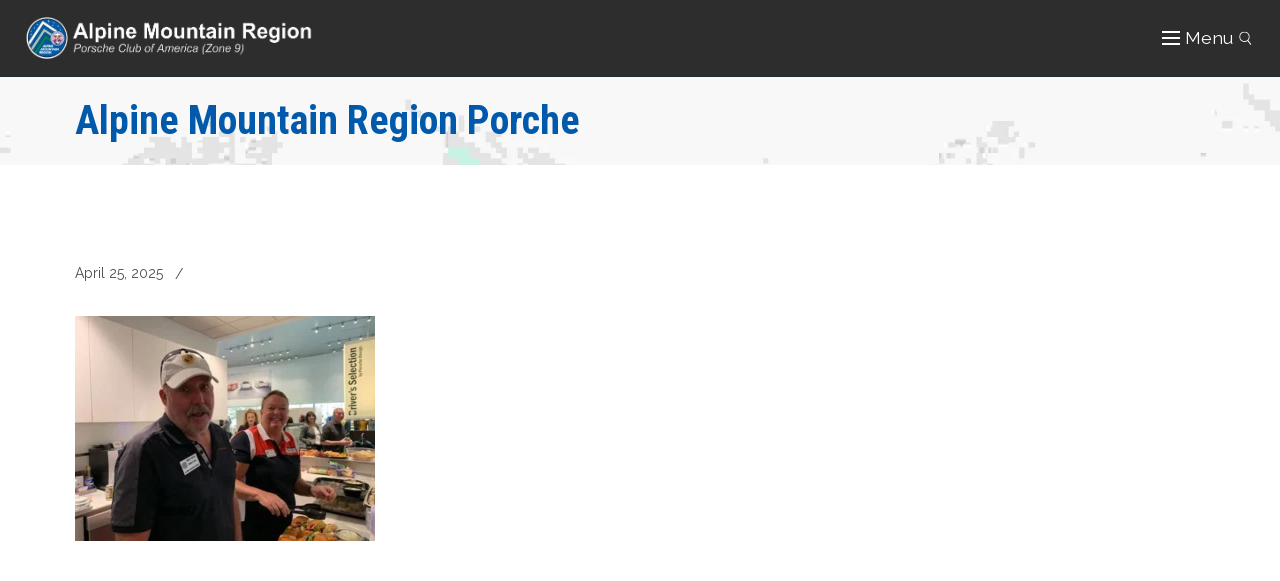

--- FILE ---
content_type: text/html; charset=UTF-8
request_url: https://amrporsche.com/20-nms12/
body_size: 53374
content:
<!DOCTYPE html>
<html lang="en-US">
<head>
    <meta charset="UTF-8">
    <meta name="viewport" content="width=device-width, initial-scale=1">
    <meta http-equiv="X-UA-Compatible" content="IE=edge">

    <link rel="profile" href="https://gmpg.org/xfn/11">

    
    				<script>document.documentElement.className = document.documentElement.className + ' yes-js js_active js'</script>
			<title>20-NMS12 &#8211; Alpine Mountain Region Porche</title>
<meta name='robots' content='max-image-preview:large' />
<link rel='dns-prefetch' href='//fonts.googleapis.com' />
<link rel="alternate" type="application/rss+xml" title="Alpine Mountain Region Porche &raquo; Feed" href="https://amrporsche.com/feed/" />
<link rel="alternate" type="application/rss+xml" title="Alpine Mountain Region Porche &raquo; Comments Feed" href="https://amrporsche.com/comments/feed/" />
<link rel="alternate" type="text/calendar" title="Alpine Mountain Region Porche &raquo; iCal Feed" href="https://amrporsche.com/events-calendar/?ical=1" />
<link rel="alternate" title="oEmbed (JSON)" type="application/json+oembed" href="https://amrporsche.com/wp-json/oembed/1.0/embed?url=https%3A%2F%2Famrporsche.com%2F20-nms12%2F" />
<link rel="alternate" title="oEmbed (XML)" type="text/xml+oembed" href="https://amrporsche.com/wp-json/oembed/1.0/embed?url=https%3A%2F%2Famrporsche.com%2F20-nms12%2F&#038;format=xml" />
<style id='wp-img-auto-sizes-contain-inline-css' type='text/css'>
img:is([sizes=auto i],[sizes^="auto," i]){contain-intrinsic-size:3000px 1500px}
/*# sourceURL=wp-img-auto-sizes-contain-inline-css */
</style>
<style id='wp-emoji-styles-inline-css' type='text/css'>

	img.wp-smiley, img.emoji {
		display: inline !important;
		border: none !important;
		box-shadow: none !important;
		height: 1em !important;
		width: 1em !important;
		margin: 0 0.07em !important;
		vertical-align: -0.1em !important;
		background: none !important;
		padding: 0 !important;
	}
/*# sourceURL=wp-emoji-styles-inline-css */
</style>
<link rel='stylesheet' id='wp-block-library-css' href='https://amrporsche.com/wp-includes/css/dist/block-library/style.min.css?ver=6.9' type='text/css' media='all' />
<style id='classic-theme-styles-inline-css' type='text/css'>
/*! This file is auto-generated */
.wp-block-button__link{color:#fff;background-color:#32373c;border-radius:9999px;box-shadow:none;text-decoration:none;padding:calc(.667em + 2px) calc(1.333em + 2px);font-size:1.125em}.wp-block-file__button{background:#32373c;color:#fff;text-decoration:none}
/*# sourceURL=/wp-includes/css/classic-themes.min.css */
</style>
<link rel='stylesheet' id='yith-wcwl-add-to-wishlist-css' href='https://amrporsche.com/wp-content/plugins/yith-woocommerce-wishlist/assets/css/frontend/add-to-wishlist.css?ver=4.11.0' type='text/css' media='all' />
<style id='yith-wcwl-add-to-wishlist-inline-css' type='text/css'>
 :root { --add-to-wishlist-icon-color: #000000; --added-to-wishlist-icon-color: #000000; --rounded-corners-radius: 16px; --add-to-cart-rounded-corners-radius: 16px; --color-headers-background: #F4F4F4; --feedback-duration: 3s } 
/*# sourceURL=yith-wcwl-add-to-wishlist-inline-css */
</style>
<link rel='stylesheet' id='jquery-selectBox-css' href='https://amrporsche.com/wp-content/plugins/yith-woocommerce-wishlist/assets/css/jquery.selectBox.css?ver=1.2.0' type='text/css' media='all' />
<link rel='stylesheet' id='woocommerce_prettyPhoto_css-css' href='//amrporsche.com/wp-content/plugins/woocommerce/assets/css/prettyPhoto.css?ver=3.1.6' type='text/css' media='all' />
<link rel='stylesheet' id='yith-wcwl-main-css' href='https://amrporsche.com/wp-content/plugins/yith-woocommerce-wishlist/assets/css/style.css?ver=4.11.0' type='text/css' media='all' />
<style id='yith-wcwl-main-inline-css' type='text/css'>
 :root { --add-to-wishlist-icon-color: #000000; --added-to-wishlist-icon-color: #000000; --rounded-corners-radius: 16px; --add-to-cart-rounded-corners-radius: 16px; --color-headers-background: #F4F4F4; --feedback-duration: 3s } 
/*# sourceURL=yith-wcwl-main-inline-css */
</style>
<style id='global-styles-inline-css' type='text/css'>
:root{--wp--preset--aspect-ratio--square: 1;--wp--preset--aspect-ratio--4-3: 4/3;--wp--preset--aspect-ratio--3-4: 3/4;--wp--preset--aspect-ratio--3-2: 3/2;--wp--preset--aspect-ratio--2-3: 2/3;--wp--preset--aspect-ratio--16-9: 16/9;--wp--preset--aspect-ratio--9-16: 9/16;--wp--preset--color--black: #000000;--wp--preset--color--cyan-bluish-gray: #abb8c3;--wp--preset--color--white: #ffffff;--wp--preset--color--pale-pink: #f78da7;--wp--preset--color--vivid-red: #cf2e2e;--wp--preset--color--luminous-vivid-orange: #ff6900;--wp--preset--color--luminous-vivid-amber: #fcb900;--wp--preset--color--light-green-cyan: #7bdcb5;--wp--preset--color--vivid-green-cyan: #00d084;--wp--preset--color--pale-cyan-blue: #8ed1fc;--wp--preset--color--vivid-cyan-blue: #0693e3;--wp--preset--color--vivid-purple: #9b51e0;--wp--preset--color--primary: #0da1ff;--wp--preset--color--secondary: #060606;--wp--preset--color--tertiary: #222b31;--wp--preset--color--body-bg: #ffffff;--wp--preset--color--body-text: #4d4d4d;--wp--preset--color--alternate: #060606;--wp--preset--color--transparent: rgba(0,0,0,0);--wp--preset--gradient--vivid-cyan-blue-to-vivid-purple: linear-gradient(135deg,rgb(6,147,227) 0%,rgb(155,81,224) 100%);--wp--preset--gradient--light-green-cyan-to-vivid-green-cyan: linear-gradient(135deg,rgb(122,220,180) 0%,rgb(0,208,130) 100%);--wp--preset--gradient--luminous-vivid-amber-to-luminous-vivid-orange: linear-gradient(135deg,rgb(252,185,0) 0%,rgb(255,105,0) 100%);--wp--preset--gradient--luminous-vivid-orange-to-vivid-red: linear-gradient(135deg,rgb(255,105,0) 0%,rgb(207,46,46) 100%);--wp--preset--gradient--very-light-gray-to-cyan-bluish-gray: linear-gradient(135deg,rgb(238,238,238) 0%,rgb(169,184,195) 100%);--wp--preset--gradient--cool-to-warm-spectrum: linear-gradient(135deg,rgb(74,234,220) 0%,rgb(151,120,209) 20%,rgb(207,42,186) 40%,rgb(238,44,130) 60%,rgb(251,105,98) 80%,rgb(254,248,76) 100%);--wp--preset--gradient--blush-light-purple: linear-gradient(135deg,rgb(255,206,236) 0%,rgb(152,150,240) 100%);--wp--preset--gradient--blush-bordeaux: linear-gradient(135deg,rgb(254,205,165) 0%,rgb(254,45,45) 50%,rgb(107,0,62) 100%);--wp--preset--gradient--luminous-dusk: linear-gradient(135deg,rgb(255,203,112) 0%,rgb(199,81,192) 50%,rgb(65,88,208) 100%);--wp--preset--gradient--pale-ocean: linear-gradient(135deg,rgb(255,245,203) 0%,rgb(182,227,212) 50%,rgb(51,167,181) 100%);--wp--preset--gradient--electric-grass: linear-gradient(135deg,rgb(202,248,128) 0%,rgb(113,206,126) 100%);--wp--preset--gradient--midnight: linear-gradient(135deg,rgb(2,3,129) 0%,rgb(40,116,252) 100%);--wp--preset--font-size--small: 13px;--wp--preset--font-size--medium: 20px;--wp--preset--font-size--large: 36px;--wp--preset--font-size--x-large: 42px;--wp--preset--spacing--20: 0.44rem;--wp--preset--spacing--30: 0.67rem;--wp--preset--spacing--40: 1rem;--wp--preset--spacing--50: 1.5rem;--wp--preset--spacing--60: 2.25rem;--wp--preset--spacing--70: 3.38rem;--wp--preset--spacing--80: 5.06rem;--wp--preset--shadow--natural: 6px 6px 9px rgba(0, 0, 0, 0.2);--wp--preset--shadow--deep: 12px 12px 50px rgba(0, 0, 0, 0.4);--wp--preset--shadow--sharp: 6px 6px 0px rgba(0, 0, 0, 0.2);--wp--preset--shadow--outlined: 6px 6px 0px -3px rgb(255, 255, 255), 6px 6px rgb(0, 0, 0);--wp--preset--shadow--crisp: 6px 6px 0px rgb(0, 0, 0);}:where(.is-layout-flex){gap: 0.5em;}:where(.is-layout-grid){gap: 0.5em;}body .is-layout-flex{display: flex;}.is-layout-flex{flex-wrap: wrap;align-items: center;}.is-layout-flex > :is(*, div){margin: 0;}body .is-layout-grid{display: grid;}.is-layout-grid > :is(*, div){margin: 0;}:where(.wp-block-columns.is-layout-flex){gap: 2em;}:where(.wp-block-columns.is-layout-grid){gap: 2em;}:where(.wp-block-post-template.is-layout-flex){gap: 1.25em;}:where(.wp-block-post-template.is-layout-grid){gap: 1.25em;}.has-black-color{color: var(--wp--preset--color--black) !important;}.has-cyan-bluish-gray-color{color: var(--wp--preset--color--cyan-bluish-gray) !important;}.has-white-color{color: var(--wp--preset--color--white) !important;}.has-pale-pink-color{color: var(--wp--preset--color--pale-pink) !important;}.has-vivid-red-color{color: var(--wp--preset--color--vivid-red) !important;}.has-luminous-vivid-orange-color{color: var(--wp--preset--color--luminous-vivid-orange) !important;}.has-luminous-vivid-amber-color{color: var(--wp--preset--color--luminous-vivid-amber) !important;}.has-light-green-cyan-color{color: var(--wp--preset--color--light-green-cyan) !important;}.has-vivid-green-cyan-color{color: var(--wp--preset--color--vivid-green-cyan) !important;}.has-pale-cyan-blue-color{color: var(--wp--preset--color--pale-cyan-blue) !important;}.has-vivid-cyan-blue-color{color: var(--wp--preset--color--vivid-cyan-blue) !important;}.has-vivid-purple-color{color: var(--wp--preset--color--vivid-purple) !important;}.has-black-background-color{background-color: var(--wp--preset--color--black) !important;}.has-cyan-bluish-gray-background-color{background-color: var(--wp--preset--color--cyan-bluish-gray) !important;}.has-white-background-color{background-color: var(--wp--preset--color--white) !important;}.has-pale-pink-background-color{background-color: var(--wp--preset--color--pale-pink) !important;}.has-vivid-red-background-color{background-color: var(--wp--preset--color--vivid-red) !important;}.has-luminous-vivid-orange-background-color{background-color: var(--wp--preset--color--luminous-vivid-orange) !important;}.has-luminous-vivid-amber-background-color{background-color: var(--wp--preset--color--luminous-vivid-amber) !important;}.has-light-green-cyan-background-color{background-color: var(--wp--preset--color--light-green-cyan) !important;}.has-vivid-green-cyan-background-color{background-color: var(--wp--preset--color--vivid-green-cyan) !important;}.has-pale-cyan-blue-background-color{background-color: var(--wp--preset--color--pale-cyan-blue) !important;}.has-vivid-cyan-blue-background-color{background-color: var(--wp--preset--color--vivid-cyan-blue) !important;}.has-vivid-purple-background-color{background-color: var(--wp--preset--color--vivid-purple) !important;}.has-black-border-color{border-color: var(--wp--preset--color--black) !important;}.has-cyan-bluish-gray-border-color{border-color: var(--wp--preset--color--cyan-bluish-gray) !important;}.has-white-border-color{border-color: var(--wp--preset--color--white) !important;}.has-pale-pink-border-color{border-color: var(--wp--preset--color--pale-pink) !important;}.has-vivid-red-border-color{border-color: var(--wp--preset--color--vivid-red) !important;}.has-luminous-vivid-orange-border-color{border-color: var(--wp--preset--color--luminous-vivid-orange) !important;}.has-luminous-vivid-amber-border-color{border-color: var(--wp--preset--color--luminous-vivid-amber) !important;}.has-light-green-cyan-border-color{border-color: var(--wp--preset--color--light-green-cyan) !important;}.has-vivid-green-cyan-border-color{border-color: var(--wp--preset--color--vivid-green-cyan) !important;}.has-pale-cyan-blue-border-color{border-color: var(--wp--preset--color--pale-cyan-blue) !important;}.has-vivid-cyan-blue-border-color{border-color: var(--wp--preset--color--vivid-cyan-blue) !important;}.has-vivid-purple-border-color{border-color: var(--wp--preset--color--vivid-purple) !important;}.has-vivid-cyan-blue-to-vivid-purple-gradient-background{background: var(--wp--preset--gradient--vivid-cyan-blue-to-vivid-purple) !important;}.has-light-green-cyan-to-vivid-green-cyan-gradient-background{background: var(--wp--preset--gradient--light-green-cyan-to-vivid-green-cyan) !important;}.has-luminous-vivid-amber-to-luminous-vivid-orange-gradient-background{background: var(--wp--preset--gradient--luminous-vivid-amber-to-luminous-vivid-orange) !important;}.has-luminous-vivid-orange-to-vivid-red-gradient-background{background: var(--wp--preset--gradient--luminous-vivid-orange-to-vivid-red) !important;}.has-very-light-gray-to-cyan-bluish-gray-gradient-background{background: var(--wp--preset--gradient--very-light-gray-to-cyan-bluish-gray) !important;}.has-cool-to-warm-spectrum-gradient-background{background: var(--wp--preset--gradient--cool-to-warm-spectrum) !important;}.has-blush-light-purple-gradient-background{background: var(--wp--preset--gradient--blush-light-purple) !important;}.has-blush-bordeaux-gradient-background{background: var(--wp--preset--gradient--blush-bordeaux) !important;}.has-luminous-dusk-gradient-background{background: var(--wp--preset--gradient--luminous-dusk) !important;}.has-pale-ocean-gradient-background{background: var(--wp--preset--gradient--pale-ocean) !important;}.has-electric-grass-gradient-background{background: var(--wp--preset--gradient--electric-grass) !important;}.has-midnight-gradient-background{background: var(--wp--preset--gradient--midnight) !important;}.has-small-font-size{font-size: var(--wp--preset--font-size--small) !important;}.has-medium-font-size{font-size: var(--wp--preset--font-size--medium) !important;}.has-large-font-size{font-size: var(--wp--preset--font-size--large) !important;}.has-x-large-font-size{font-size: var(--wp--preset--font-size--x-large) !important;}
:where(.wp-block-post-template.is-layout-flex){gap: 1.25em;}:where(.wp-block-post-template.is-layout-grid){gap: 1.25em;}
:where(.wp-block-term-template.is-layout-flex){gap: 1.25em;}:where(.wp-block-term-template.is-layout-grid){gap: 1.25em;}
:where(.wp-block-columns.is-layout-flex){gap: 2em;}:where(.wp-block-columns.is-layout-grid){gap: 2em;}
:root :where(.wp-block-pullquote){font-size: 1.5em;line-height: 1.6;}
/*# sourceURL=global-styles-inline-css */
</style>
<link rel='stylesheet' id='contact-form-7-css' href='https://amrporsche.com/wp-content/plugins/contact-form-7/includes/css/styles.css?ver=6.1.4' type='text/css' media='all' />
<link rel='stylesheet' id='wdt-elementor-addon-core-css' href='https://amrporsche.com/wp-content/plugins/whistle-ele-elementor-addon/assets/css/core.css?ver=1.0.0' type='text/css' media='all' />
<style id='wdt-elementor-addon-core-inline-css' type='text/css'>
:root {
--wdt-elementor-color-primary: #060606;
--wdt-elementor-color-primary-rgb: 6,6,6;
--wdt-elementor-color-secondary: #060606;
--wdt-elementor-color-secondary-rgb: 6,6,6;
--wdt-elementor-color-text: #4D4D4D;
--wdt-elementor-color-text-rgb: 77,77,77;
--wdt-elementor-color-accent: #7C9B31;
--wdt-elementor-color-accent-rgb: 124,155,49;
--wdt-elementor-color-custom-1: #EBEBEB;
--wdt-elementor-color-custom-1-rgb: 235,235,235;
--wdt-elementor-color-custom-2: #FFFFFF;
--wdt-elementor-color-custom-2-rgb: 255,255,255;
--wdt-elementor-color-custom-3: #2D2D2D;
--wdt-elementor-color-custom-3-rgb: 45,45,45;
--wdt-elementor-color-custom-4: #7C9B31;
--wdt-elementor-color-custom-4-rgb: 124,155,49;
--wdt-elementor-typo-primary-font-family: Roboto Condensed;
--wdt-elementor-typo-primary-font-weight: 700;
--wdt-elementor-typo-secondary-font-family: Roboto Condensed;
--wdt-elementor-typo-secondary-font-weight: 700;
--wdt-elementor-typo-text-font-family: Raleway;
--wdt-elementor-typo-text-font-weight: 400;
--wdt-elementor-typo-accent-font-family: Raleway;
--wdt-elementor-typo-accent-font-weight: 500;
}
/*# sourceURL=wdt-elementor-addon-core-inline-css */
</style>
<link rel='stylesheet' id='whistle-ele-plus-elementor-css' href='https://amrporsche.com/wp-content/plugins/whistle-ele-plus/elementor/assets/css/elementor.css?ver=1.0.2' type='text/css' media='all' />
<link rel='stylesheet' id='whistle-ele-plus-common-css' href='https://amrporsche.com/wp-content/plugins/whistle-ele-plus/assets/css/common.css?ver=1.0.2' type='text/css' media='all' />
<link rel='stylesheet' id='whistle-ele-pro-widget-css' href='https://amrporsche.com/wp-content/plugins/whistle-ele-pro/assets/css/widget.css?ver=1.0.0' type='text/css' media='all' />
<link rel='stylesheet' id='woocommerce-layout-css' href='https://amrporsche.com/wp-content/plugins/woocommerce/assets/css/woocommerce-layout.css?ver=10.3.6' type='text/css' media='all' />
<link rel='stylesheet' id='woocommerce-smallscreen-css' href='https://amrporsche.com/wp-content/plugins/woocommerce/assets/css/woocommerce-smallscreen.css?ver=10.3.6' type='text/css' media='only screen and (max-width: 768px)' />
<link rel='stylesheet' id='woocommerce-general-css' href='https://amrporsche.com/wp-content/plugins/woocommerce/assets/css/woocommerce.css?ver=10.3.6' type='text/css' media='all' />
<style id='woocommerce-inline-inline-css' type='text/css'>
.woocommerce form .form-row .required { visibility: visible; }
/*# sourceURL=woocommerce-inline-inline-css */
</style>
<link rel='stylesheet' id='tribe-events-v2-single-skeleton-css' href='https://amrporsche.com/wp-content/plugins/the-events-calendar/build/css/tribe-events-single-skeleton.css?ver=6.15.12.2' type='text/css' media='all' />
<link rel='stylesheet' id='tribe-events-v2-single-skeleton-full-css' href='https://amrporsche.com/wp-content/plugins/the-events-calendar/build/css/tribe-events-single-full.css?ver=6.15.12.2' type='text/css' media='all' />
<link rel='stylesheet' id='tec-events-elementor-widgets-base-styles-css' href='https://amrporsche.com/wp-content/plugins/the-events-calendar/build/css/integrations/plugins/elementor/widgets/widget-base.css?ver=6.15.12.2' type='text/css' media='all' />
<link rel='stylesheet' id='brands-styles-css' href='https://amrporsche.com/wp-content/plugins/woocommerce/assets/css/brands.css?ver=10.3.6' type='text/css' media='all' />
<link rel='stylesheet' id='jquery-fixedheadertable-style-css' href='https://amrporsche.com/wp-content/plugins/yith-woocommerce-compare/assets/css/jquery.dataTables.css?ver=1.10.18' type='text/css' media='all' />
<link rel='stylesheet' id='yith_woocompare_page-css' href='https://amrporsche.com/wp-content/plugins/yith-woocommerce-compare/assets/css/compare.css?ver=3.6.0' type='text/css' media='all' />
<link rel='stylesheet' id='yith-woocompare-widget-css' href='https://amrporsche.com/wp-content/plugins/yith-woocommerce-compare/assets/css/widget.css?ver=3.6.0' type='text/css' media='all' />
<link rel='stylesheet' id='swiper-css' href='https://amrporsche.com/wp-content/plugins/elementor/assets/lib/swiper/v8/css/swiper.min.css?ver=8.4.5' type='text/css' media='all' />
<link rel='stylesheet' id='fontawesome-css' href='https://amrporsche.com/wp-content/plugins/whistle-ele-portfolio/assets/css/all.min.css?ver=6.9' type='text/css' media='all' />
<link rel='stylesheet' id='material-icon-css' href='https://amrporsche.com/wp-content/plugins/whistle-ele-portfolio/assets/css/material-design-iconic-font.min.css?ver=6.9' type='text/css' media='all' />
<link rel='stylesheet' id='wdt-base-css' href='https://amrporsche.com/wp-content/plugins/whistle-ele-portfolio/assets/css/base.css?ver=6.9' type='text/css' media='all' />
<link rel='stylesheet' id='wdt-common-css' href='https://amrporsche.com/wp-content/plugins/whistle-ele-portfolio/assets/css/common.css?ver=6.9' type='text/css' media='all' />
<link rel='stylesheet' id='wdt-modules-listing-css' href='https://amrporsche.com/wp-content/plugins/whistle-ele-portfolio/assets/css/modules-listing.css?ver=6.9' type='text/css' media='all' />
<link rel='stylesheet' id='wdt-modules-default-css' href='https://amrporsche.com/wp-content/plugins/whistle-ele-portfolio/assets/css/modules-default.css?ver=6.9' type='text/css' media='all' />
<link rel='stylesheet' id='wdt-social-share-frontend-css' href='https://amrporsche.com/wp-content/plugins/whistle-ele-portfolio/modules/social-share/assets/social-share-frontend.css?ver=6.9' type='text/css' media='all' />
<link rel='stylesheet' id='chosen-css' href='https://amrporsche.com/wp-content/plugins/whistle-ele-portfolio/assets/css/chosen.css?ver=6.9' type='text/css' media='all' />
<link rel='stylesheet' id='wdt-fields-css' href='https://amrporsche.com/wp-content/plugins/whistle-ele-portfolio/assets/css/fields.css?ver=6.9' type='text/css' media='all' />
<link rel='stylesheet' id='wdt-search-frontend-css' href='https://amrporsche.com/wp-content/plugins/whistle-ele-portfolio/modules/search/assets/search-frontend.css?ver=6.9' type='text/css' media='all' />
<link rel='stylesheet' id='wdt-media-images-frontend-css' href='https://amrporsche.com/wp-content/plugins/whistle-ele-portfolio/modules/media-images/assets/media-images-frontend.css?ver=6.9' type='text/css' media='all' />
<link rel='stylesheet' id='portfolio-swiper-css' href='https://amrporsche.com/wp-content/plugins/whistle-ele-portfolio/assets/css/swiper.min.css?ver=6.9' type='text/css' media='all' />
<link rel='stylesheet' id='wdt-media-attachments-frontend-css' href='https://amrporsche.com/wp-content/plugins/whistle-ele-portfolio/modules/media-attachments/assets/media-attachments-frontend.css?ver=6.9' type='text/css' media='all' />
<link rel='stylesheet' id='wdt-modules-singlepage-css' href='https://amrporsche.com/wp-content/plugins/whistle-ele-portfolio/assets/css/modules-singlepage.css?ver=6.9' type='text/css' media='all' />
<link rel='stylesheet' id='wdt-comments-frontend-css' href='https://amrporsche.com/wp-content/plugins/whistle-ele-portfolio/modules/comments/assets/comments-frontend.css?ver=6.9' type='text/css' media='all' />
<link rel='stylesheet' id='wdt-business-hours-frontend-css' href='https://amrporsche.com/wp-content/plugins/whistle-ele-portfolio/modules/business-hours/assets/business-hours-frontend.css?ver=6.9' type='text/css' media='all' />
<style id='wdt-skin-inline-css' type='text/css'>
.wdt-dashbord-container .wdt-dashbord-section-holder .wdt-dashbord-section-title,	.wdt-dashbord-section-holder-content .ui-sortable .wdt-social-item-section div[class*="section-options"] span:hover, .wdt-add-listing .wdt-dashbord-section-holder-content .wdt-dashboard-option-item div[class*="wdt-dashboard-option-item"] input[type="checkbox"]:checked ~ label:before, .wdt-my-ads-container .wdt-dashbord-section-holder-content .wdt-dashbord-ads-addnew-wrapper .wdt-dashbord-ad-details input[type="checkbox"]:checked ~ label:before, .wdt-dashboard-addincharge-form .wdt-dashbord-section-holder-content .wdt-dashboard-option-item input[type="checkbox"]:checked ~ label:before, .wdt-dashbord-reviews-listing-wrapper .wdt-dashbord-reviews-listing .wdt-ratings-holder span, .wdt-listings-item-wrapper.type1 .wdt-listings-item-bottom-section-content .custom-button-style.wdt-listing-view-details, .wdt-listings-item-wrapper.type2 .wdt-listings-item-bottom-section-content > div.wdt-listings-item-bottom-pricing-holder .custom-button-style, .wdt-packages-item-wrapper .wdt-item-pricing-details ins, .wdt-packages-item-wrapper.type1 .wdt-packagelist-view-details-button span, .wdt-packages-item-wrapper.type1 .wdt-item-status-details .wdt-proceed-button .custom-button-style span, .wdt-packages-item-wrapper.type2 .wdt-packagelist-view-details .custom-button-style span, .wdt-packages-item-wrapper.type2 .wdt-packagelist-view-details .custom-button-style:hover, .wdt-packages-item-wrapper.type2 .wdt-item-status-details .custom-button-style, .wdt-packages-item-wrapper.type2 .wdt-item-status-details .added_to_cart, .wdt-packages-item-wrapper.type3 .wdt-item-status-details .custom-button-style, .wdt-packages-item-wrapper.type3 .wdt-item-status-details .added_to_cart, .wdt-packages-item-wrapper.type3 .wdt-packagelist-view-details .custom-button-style, ul.wdt-dashboard-menus li a, .wdt-packages-item-wrapper.type3 .wdt-item-status-details .wdt-purchased, .wdt-listings-item-wrapper.type3 .wdt-listings-item-bottom-section a.custom-button-style, .wdt-listings-item-wrapper.type4 .wdt-listings-item-bottom-section>div.wdt-listings-item-bottom-pricing-holder .custom-button-style:before, .wdt-listings-item-wrapper.type5 .wdt-listings-item-bottom-section a.custom-button-style, .wdt-listings-item-wrapper.type4 .wdt-listings-item-top-section .wdt-listings-item-top-section-content > div a, .wdt-listings-item-wrapper.type4 .wdt-listings-item-top-section .wdt-listings-item-top-section-content > div.wdt-listings-utils-item-holder .wdt-listings-utils-item > *, .wdt-listing-taxonomy-item .wdt-listing-taxonomy-meta-data h3 a, wdt-sf-fields-holder input[type="checkbox"].wdt-sf-field:checked ~ label:before, .wdt-sf-location-field-holder .wdt-sf-location-field-inner-holder .wdt-detect-location, .wdt-sf-fields-holder input[type="checkbox"].wdt-sf-field:checked ~ label::before, .wdt-sf-fields-holder .ui-widget.ui-widget-content .wdt-sf-radius-slider-handle, .wdt-sf-features-field-holder > div > div[class*="-handle"], .wdt-custom-login, .wdt-custom-login li a, .wdt-swiper-arrow-pagination a:hover, .wdt-sf-others-field-holder div.wdt-sf-others-list, .wdt-marker-addition-info.wdt-marker-addition-info-totalviews, .wdt-marker-addition-info.wdt-marker-addition-info-averageratings, .wdt-marker-addition-info.wdt-marker-addition-info-startdate, .wdt-marker-addition-info.wdt-marker-addition-info-distance, .wdt-listing-taxonomy-item.type2 .wdt-listing-taxonomy-icon-image > span, .wdt-listing-taxonomy-item .wdt-listing-taxonomy-starting-price-html ins > span, .wdt-listings-item-wrapper:hover .wdt-listings-item-top-section .wdt-listings-item-ad-section, .wdt-listings-item-wrapper:hover .wdt-listings-item-top-section .wdt-listings-featured-item-container, .wdt-listings-item-wrapper.type2 .wdt-listings-item-top-section .wdt-listings-featured-item-container a:after, .wdt-listings-item-wrapper.type2:hover .wdt-listings-item-top-section .wdt-listings-featured-item-container:before, .wdt-listings-item-wrapper.type7 .wdt-listings-item-top-section .wdt-listings-item-ad-section, .wdt-listings-item-wrapper.type7 .wdt-listings-item-top-section .wdt-listings-featured-item-container, .wdt-listings-item-wrapper.type5 .wdt-listings-item-top-section .wdt-listings-featured-item-container:before, .wdt-listings-item-wrapper.type5:hover .wdt-listings-item-top-section .wdt-listings-featured-item-container:after, .wdt-listings-item-wrapper.type3 .wdt-listings-item-top-section div.wdt-listings-item-ad-section, .wdt-listings-item-wrapper.type3 .wdt-listings-item-top-section div.wdt-listings-featured-item-container a, .wdt-listings-item-wrapper.type3:hover .wdt-listings-item-top-section div.wdt-listings-item-ad-section:before, .wdt-listings-item-wrapper.type1:not(.has-post-thumbnail) .wdt-listings-item-top-section .wdt-listings-item-top-section-content .wdt-listings-utils-item-holder > div a, .wdt-listings-item-wrapper.type1:not(.has-post-thumbnail) .wdt-listings-item-top-section .wdt-listings-item-top-section-content .wdt-listings-utils-item-holder > div div, .wdt-dashbord-section-holder-content ul.wdt-dashbord-inbox-listing-messages-wrapper li:hover, .wdt-dashbord-section-holder-content ul.wdt-dashbord-inbox-listing-messages-wrapper li.active, .wdt-listings-comment-list-holder .commentlist li.comment .comment-body .reply a.comment-reply-link, .wdt-listings-countdown-timer-container.type2 .wdt-listings-countdown-timer-holder .wdt-listings-countdown-timer-notice span, .wdt-listings-item-wrapper ul.wdt-listings-contactdetails-list li span, .single-wdt_packages .wdt-item-pricing-details ins, .single-wdt_packages .wdt-item-pricing-details span.amount, .single-wdt_packages .wdt-packagelist-features li:before, .wdt-listings-item-wrapper.type2:hover .wdt-listings-item-top-section .wdt-listings-featured-item-container a:before, .wdt-listings-item-wrapper.type5:hover .wdt-listings-item-top-section .wdt-listings-featured-item-container a:after, .wdt-listings-item-wrapper.type8:hover .wdt-listings-item-top-section div.wdt-listings-featured-item-container a, .wdt-listing-taxonomy-item.type6 .wdt-category-total-items a:hover, .wdt-comment-form-fields-holder input#wdt_media+label:before, .wdt-listings-item-wrapper.type5 .wdt-listings-item-top-section .wdt-listings-featured-item-container a, .wdt-swiper-arrow-pagination a:before, .wdt-packages-item-wrapper .wdt-packagelist-details > h5 a, .wdt-listings-item-wrapper .wdt-listings-item-bottom-section-content .wdt-listings-item-title a, .wdt-listings-item-wrapper.type7 .wdt-listings-item-bottom-section .wdt-listings-item-title a, .wdt-user-list-item .wdt-user-item-meta-data h4 a, .wdt-user-list-item.type1 .wdt-user-sociallinks-list li a, .wdt-user-list-item.type2 .wdt-user-contactdetails-list li a, .wdt-user-list-item.type3 .wdt-user-contactdetails-list li span, .wdt-user-list-item.type2 .wdt-user-contactdetails-list li span, .wdt-listings-item-wrapper.type3 .wdt-listings-taxonomy-container li a, .wdt-listings-taxonomy-container.type3 li a, .wdt-listings-item-wrapper .wdt-listings-excerpt span, .wdt-listings-item-wrapper.type7 .wdt-listings-item-bottom-section-content .wdt-listings-item-bottom-left-content div[class*="wdt-listings-"] label[class*="wdt-listings-"], p.tpl-forget-pwd a, .wdt-listings-item-wrapper.type5 .wdt-listings-item-bottom-section-content > div .wdt-listings-utils-item-holder a, .wdt-dashbord-recent-activites-holder .wdt-dashbord-recent-activites-content p a, .wdt-dashbord-recent-activites-holder .wdt-dashbord-recent-activites-content p strong, .wdt-dashbord-container .wdt-my-listings-container .wdt-listing-details h5 a, .wdt-dashbord-container .wdt-my-listings-container .wdt-listing-dashboard-owner a, .wdt-dashbord-container .wdt-my-listings-container .wdt-listing-details .wdt-mylisting-options-container > a[data-tooltip]:after, .wdt-dashbord-inbox-listing-conversation-wrapper ul.wdt-dashbord-inbox-conversation-list li>span:before, .wdt-listings-dates-container [class*="date-container"] > :not(:last-child), .wdt-listings-dates-container [class*="date-container"] > div:not(:last-child) > :not(:last-child), .wdt-listings-dates-container.type2 [class*="date-container"] > span, p.login-remember input[type="checkbox"]:checked~label:before, .wdt-login-title h2, .wdt-claim-form-container .wdt-claimform-secure-note > span { color:#0da1ff}.wdt-pagination.wdt-ajax-pagination ul.page-numbers li span, .wdt-pagination.wdt-ajax-pagination ul.page-numbers li a:hover, .wdt-pagination.wdt-ajax-pagination .prev-post a:hover, .wdt-pagination.wdt-ajax-pagination .next-post a:hover { color:#0da1ff}.wdt-pagination.wdt-ajax-pagination .prev-post a, .wdt-pagination.wdt-ajax-pagination .next-post a, .wdt-pagination.wdt-ajax-pagination ul.page-numbers li span, .wdt-pagination.wdt-ajax-pagination ul.page-numbers li a { border-color:#0da1ff}.wdt-dashbord-container .woocommerce-orders-table th, .wdt-pagination.wdt-ajax-pagination .prev-post a, .wdt-pagination.wdt-ajax-pagination .next-post a, .wdt-pagination.wdt-ajax-pagination ul.page-numbers li a { background-color:#0da1ff}.wdt-packages-item-wrapper .wdt-packagelist-features li:before, .wdt-listings-average-rating-container .wdt-listings-average-rating-holder span, .wdt-listings-average-rating-container .wdt-listings-average-rating-overall, .wdt-listings-featured-item-container.type1 > span, .wdt-listings-dates-container.type2 .wdt-listings-post-date-container span, .wdt-listings-nearby-places-container .wdt-listings-nearby-places-item .wdt-listings-nearby-places-content .wdt-listings-nearby-places-title, .wdt-listings-nearby-places-container .wdt-listings-nearby-places-item .wdt-listings-nearby-places-content .wdt-listings-nearby-places-ratings:before, .wdt-listings-nearby-places-container .wdt-listings-nearby-places-item .wdt-listings-nearby-places-content .wdt-listings-nearby-places-distance:before, .wdt-listings-nearby-places-container .wdt-listings-nearby-places-item .wdt-listings-nearby-places-content .wdt-listings-nearby-places-address:before, .wdt-listings-contactdetails-container.type2 .wdt-listings-contactdetails-list > li span, .wdt-announcement-listing-holder.booknow span, .wdt-announcement-listing-holder.booknow a:hover, .wdt-announcement-listing-holder.contactus:hover h2, .wdt-announcement-listing-holder.contactus:hover p, .wdt-claim-form-container .wdt-claim-form .wdt-claim-form-title, .wdt-listings-dates-container.type4 [class*="date-container"] span, .wdt-listings-countdown-timer-container.type2 .wdt-countdown-wrapper .wdt-countdown-icon-wrapper, .wdt-listings-countdown-timer-container.type2 .wdt-listings-countdown-timer-holder .wdt-listings-countdown-timer-holder .wdt-listings-countdown-timer-notice span,[class*="wdt-listings-utils-"] .wdt-listings-price-container .wdt-listings-price-item ins, .wdt-yelp-places-container .wdt-yelp-places-item .wdt-yelp-places-content .wdt-yelp-places-title, .wdt-yelp-places-container .wdt-yelp-places-item .wdt-yelp-places-content .wdt-yelp-places-ratings:before, .wdt-yelp-places-container .wdt-yelp-places-item .wdt-yelp-places-content .wdt-yelp-places-distance:before, .wdt-yelp-places-container .wdt-yelp-places-item .wdt-yelp-places-content .wdt-yelp-places-address:before, div[class*="-output-data-container"] .wdt-ajax-load-image .wdt-loader-inner, .wdt-sf-fields-holder input[type="text"] ~ span:not(.wdt-detect-location), .wdt-listings-contactform input ~ span, .wdt-listings-contactform textarea ~ span,.wdt-comment-form-fields-holder p input[type="text"]~span, .wdt-comment-form-fields-holder p input[type="email"]~span, .wdt-comment-form-fields-holder p textarea~span, .wdt-listings-item-wrapper:hover .wdt-listings-item-top-section .wdt-listings-featured-item-container a, form.lidd_mc_form .lidd_mc_input input[type="text"]~span:not(#lidd_mc_total_amount-error):before, form.lidd_mc_form .lidd_mc_input input[type="text"]~span:not(#lidd_mc_total_amount-error):after, .wdt-user-list-item.type3 .wdt-user-sociallinks-list li a, .wdt-user-list-item.type3 .wdt-user-contactdetails-list li a, .wdt-listings-contactdetails-container.type2 .wdt-listings-contactdetails-list > li a, .wdt-listings-item-wrapper.type7 .wdt-listings-item-bottom-section-content .wdt-listings-item-bottom-right-content .wdt-listings-utils-item-holder a, .wdt-listings-features-box-container.type3 .wdt-listings-features-box-item .wdt-listings-features-box-item-icon, .wdt-announcement-listing-holder.announcement, [class*="wdt-listings-utils-"] .wdt-listings-taxonomy-container .wdt-listings-taxonomy-list li a:hover span[class*="wdt"], .wdt-listings-item-wrapper.type6 .wdt-listings-item-bottom-section .wdt-listings-utils-item-holder a.wdt-listings-utils-favourite-item, .wdt-listings-attachment-holder.type1 .wdt-listings-attachment-box-item span, #loginform .wdt-login-field-item input~span, .wdt-listings-claim-form>.wdt-listings-claim-form-item input~span, .wdt-listings-claim-form>.wdt-listings-claim-form-item textarea~span, .wdt-listings-comment-list-holder .comment-body .comment-meta .comment-author b.fn, .wdt-listings-claim-form>.wdt-listings-claim-form-item input#wdt-claimform-verification-file+label, .wdt-listings-social-share-container .wdt-listings-social-share-list li a:hover, .wdt-listings-social-share-container .wdt-listings-social-share-list li a:hover, .wdt-user-list-item.type3 .wdt-user-item-meta-data .wdt-listings-social-share-container .wdt-listings-social-share-list li a:hover { color:#0da1ff}ul.wdt-dashboard-menus li a span, .wdt-dashboard-user-package-details .wdt-dashboard-package-detail span.wdt-dashboard-package-detail-value, .wdt-dashboard-user-package-details .wdt-dashboard-package-detail span.wdt-dashboard-package-detail-title, .wdt-dashbord-container .wdt-dashbord-section-holder .wdt-dashbord-statistics-counter-label, .custom-button-style, .wdt-dashbord-container .wdt-my-listings-container .wdt-listing-details .wdt-mylisting-options-container > a, .wdt-dashbord-section-holder-content ul.wdt-dashbord-reviews-listing-options-wrapper li:hover, .wdt-dashbord-section-holder-content ul.wdt-dashbord-reviews-listing-options-wrapper li.wdt-active, .wdt-dashboard-container .woocommerce-button.view, .wdt-listings-item-wrapper.type1:hover .wdt-listings-item-bottom-section-content .custom-button-style.wdt-listing-view-details:hover, .wdt-listings-item-wrapper.type2 .wdt-listings-item-bottom-section-content > div.wdt-listings-item-bottom-pricing-holder .custom-button-style:hover,	.wdt-dashbord-container .wdt-packages-container .wdt-packages-item-wrapper .wdt-packagelist-details .wdt-item-status-details .wdt-proceed-button a.custom-button-style, .wdt-packages-item-wrapper.type1 .wdt-packagelist-view-details-button:hover, .wdt-packages-item-wrapper.type1 .wdt-item-status-details .wdt-proceed-button .custom-button-style:hover,  .wdt-packages-item-wrapper.type1 .wdt-item-status-details .wdt-proceed-button .added_to_cart:hover, .wdt-packages-item-wrapper.type2 .wdt-item-status-details .custom-button-style:hover, .wdt-packages-item-wrapper.type2 .wdt-item-status-details .added_to_cart:hover, .wdt-packages-item-wrapper.type3 .wdt-item-status-details .custom-button-style:hover, .wdt-packages-item-wrapper.type3 .wdt-item-status-details .added_to_cart:hover, .wdt-packages-item-wrapper.type3 .wdt-packagelist-view-details .custom-button-style:hover, .wdt-packages-item-wrapper.type3 .wdt-item-status-details .wdt-purchased:hover, .wdt-listings-item-wrapper.type3 .wdt-listings-item-bottom-section a.custom-button-style:hover, .wdt-listings-item-wrapper.type4 .wdt-listings-item-bottom-section>div.wdt-listings-item-bottom-pricing-holder .custom-button-style:hover, .wdt-sf-orderby-field-holder ul.wdt-sf-orderby-list li a:hover, .wdt-sf-orderby-field-holder ul.wdt-sf-orderby-list li a.active, .wdt-sf-fields-holder .ui-widget-content .ui-state-default.ui-state-active, .wdt-sf-fields-holder.wdt-sf-features-field-holder .ui-widget.ui-widget-content, div[class*="-output-data-container"] .wdt-swiper-pagination-holder .wdt-swiper-bullet-pagination.swiper-pagination-bullets .swiper-pagination-bullet:hover, div[class*="-output-data-container"] .wdt-swiper-pagination-holder .wdt-swiper-bullet-pagination.swiper-pagination-bullets .swiper-pagination-bullet.swiper-pagination-bullet-active, .wdt-sf-others-field-holder div.wdt-sf-others-list:hover, .wdt-dashbord-ads-addnew-wrapper ul.wdt-addtocart-purhcase-preview-wrapper li:not(.duration):not(.total-amount) span.active, .wdt-marker-container, .wdt-marker-addition-info.wdt-marker-addition-info-categoryimage .wdt-marker-addition-info-categoryimage-inner, table.wdt-my-incharges-table thead tr th, .wdt-dashbord-load-buyer-listings-content table thead tr th, table.wdt-custom-table > tbody:first-child > tr > th, .wdt-dashbord-ads-listing table.wdt-custom-table tbody tr td:last-child a:hover, .wdt-listings-item-wrapper .wdt-listings-item-top-section .wdt-listings-featured-item-container a, .wdt-listings-item-wrapper .wdt-listings-item-top-section .wdt-listings-item-ad-section, .wdt-listings-item-wrapper.type3 .wdt-listings-item-top-section div.wdt-listings-item-ad-section:before, .wdt-listings-item-wrapper.type3 .wdt-listings-item-top-section div.wdt-listings-featured-item-container a:before, .wdt-listings-item-wrapper.type8 .wdt-listings-item-top-section .wdt-listings-featured-item-container a, .wdt-listings-item-wrapper.type7 .wdt-listings-item-top-section .wdt-listings-item-ad-section span:before, table.wdt-user-claimed-posts-table thead tr th, .wdt-dashbord-load-favourite-listings-content table th, .wdt-dashbord-inbox-listing-conversation-wrapper ul.wdt-dashbord-inbox-conversation-list li a.wdt-dashbord-inbox-conversation-reply-loader, .wdt-dashbord-inbox-listing-conversation-wrapper ul.wdt-dashbord-inbox-conversation-list li .wdt-dashbord-inbox-conversation-reply-wrapper .wdt-inbox-conversation-reply-submit, .wdt-dashbord-ads-addnew-wrapper ul.wdt-addtocart-purhcase-preview-wrapper li.duration span, .wdt-dashbord-ads-addnew-wrapper ul.wdt-addtocart-purhcase-preview-wrapper li.total-amount span, .wdt-listings-contactform a.wdt-contactform-submit-button, .wdt-listings-floorplan-top-section .wdt-listings-floorplan-expand-bottom-section, .wdt-listings-author-container[class*=swiper-container-] .wdt-listings-swiper-pagination-holder.type1 .wdt-swiper-bullet-pagination .swiper-pagination-bullet-active, .wdt-listings-item-wrapper.type2 .wdt-listings-item-top-section div.wdt-listings-item-ad-section:after, .wdt-listings-item-wrapper.type2 .wdt-listings-item-top-section div.wdt-listings-item-ad-section:before, .wdt-listings-item-wrapper.type3.wdt-list:hover .wdt-listings-item-top-section div.wdt-listings-item-ad-section:after, .wdt-listings-item-wrapper.type3.wdt-list:hover .wdt-listings-item-top-section div.wdt-listings-featured-item-container:after, .wdt-listing-taxonomy-item.type7:hover .wdt-listing-taxonomy-starting-price:after, .wdt-listings-social-share-container.type2.active .wdt-listings-social-share-item-icon > span, .wdt-listings-social-share-container.type2:hover .wdt-listings-social-share-item-icon > span, .wdt-listings-item-wrapper.type5 .wdt-listings-item-top-section div.wdt-listings-taxonomy-container ul.wdt-listings-taxonomy-list li>a:before, .wdt-sf-pricerange-field-holder .ui-widget.ui-widget-content .ui-widget-header, .wdt-comment-form-fields-holder .comment-form-media span:hover input#wdt_media + label, .wdt-user-list-item.type3 .wdt-user-item-meta-data .wdt-listings-social-share-container.active .wdt-listings-social-share-item-icon span, .wdt-user-list-item.type3 .wdt-user-item-meta-data .wdt-listings-social-share-container .wdt-listings-social-share-item-icon:hover span, .wdt-user-list-item.type3 .wdt-user-item-meta-data .wdt-listings-utils-favourite .wdt-listings-utils-favourite-author:hover span, .wdt-listings-nearby-places-container .wdt-listings-nearby-places-item .wdt-listings-nearby-places-image .wdt-listings-nearby-places-icon, form.lidd_mc_form .lidd_mc_input input[type="submit"], .comment-form .wdt-comment-form-fields-holder p.form-submit input[type="submit"], .logged-in .wdt-listings-comment-list-holder p.form-submit input[type="submit"], #loginform .login-submit input[type="submit"], .wdt-listings-features-box-container.type1 .wdt-listings-features-box-item .wdt-listings-features-box-item-title:first-child:before, .wdt-announcement-listing-holder.contactus span, .wdt-listings-claim-wrapper .wdt-listings-claim-item, .wdt-dashbord-container .wdt-my-listings-container .wdt-listing-details .wdt-mylisting-options-container>a[data-tooltip]:before, .wdt-sf-fields-holder .ui-widget-content .ui-widget-header, .wdt-listings-post-dates-container.type2 .wdt-listings-post-date-container span, .wdt-listings-attachment-holder.type2 .wdt-listings-attachment-box-item span, .wdt-listings-dates-container.type3 [class*="date-container"] span, .wdt-listings-utils-container .wdt-listings-utils-item .wdt-listings-date-container:hover>span, .wdt-dashbord-ads-listing table.wdt-custom-table tbody tr td:last-child>*, .wdt-announcement-listing-holder.announcement h2:after, .wdt-announcement-listing-holder.announcement a,  .wdt-listings-item-wrapper.type8 .wdt-listings-item-bottom-section ul.wdt-listings-taxonomy-list li a { background-color:#0da1ff}.wdt-listings-sociallinks-container.type1 .wdt-listings-sociallinks-list li a, .wdt-listings-sociallinks-container.type2 .wdt-listings-sociallinks-list li a, .wdt-listings-sociallinks-container.type3 .wdt-listings-sociallinks-list li a, .wdt-listings-sociallinks-container.type7 .wdt-listings-sociallinks-list li a, .wdt-listings-sociallinks-container.type4 .wdt-listings-sociallinks-list li a:hover, .wdt-listings-sociallinks-container.type5 .wdt-listings-sociallinks-list li a:hover, .wdt-listings-sociallinks-container.type6 .wdt-listings-sociallinks-list li a:hover, .wdt-listings-sociallinks-container.type8 .wdt-listings-sociallinks-list li a:hover, .wdt-listings-average-rating-container.type2 .wdt-listings-average-rating-holder, .wdt-listings-average-rating-container.type2 .wdt-listings-average-rating-overall, .wdt-listings-average-rating-container.type2 .wdt-listings-average-rating-reviews-count, .wdt-listings-average-rating-container.type3 .wdt-listings-average-rating-overall, .wdt-listings-mls-number-container span, .wdt-listings-mls-number-container.type3 > span:before, .wdt-listings-featured-item-container.type2 > span, .wdt-listings-featured-item-container.type3 > span:before, .wdt-listings-price-container.type1 .wdt-listings-price-label-holder ins:before, .wdt-listings-price-container.type1 .wdt-listings-price-label-holder del:before, .wdt-listings-price-container.type3 .wdt-price-currency-symbol, .wdt-listings-price-container.type3 .wdt-listings-price-label-holder .wdt-listings-price-item, .wdt-listings-dates-container.type4 .wdt-listings-post-date-container, .wdt-listings-dates-container.type5 .wdt-listings-post-date-container a:hover, .wdt-listings-contactdetails-request-container.type1 > a, .wdt-listings-contactdetails-request-container.type2 > a:hover, .wdt-listings-address-directions, .wdt-listings-utils-container .wdt-listings-utils-item .wdt-listings-date-container:hover span:before, .wdt-listings-utils-container .wdt-listings-utils-item .wdt-listings-contactdetails-list li:hover span, .wdt-listings-utils-container .wdt-listings-utils-item .wdt-listings-utils-favourite-item:hover span, .wdt-listings-utils-container .wdt-listings-utils-item .wdt-listings-utils-pageview-item:hover span, .wdt-listings-utils-container .wdt-listings-utils-item .wdt-listings-utils-print-item:hover span, .wdt-listings-utils-container .wdt-listings-utils-item .wdt-listings-social-share-item-icon:hover span, .wdt-listings-utils-container .wdt-listings-utils-item .wdt-listings-social-share-container.active .wdt-listings-social-share-item-icon span, .wdt-listings-utils-container .wdt-listings-utils-item .wdt-listings-average-rating-container:hover .wdt-listings-average-rating-overall span, .wdt-listings-utils-container .wdt-listings-utils-item .wdt-listings-featured-item-container:hover span:before, .wdt-listings-utils-container .wdt-listings-taxonomy-container .wdt-listings-taxonomy-list li:hover a span:before, [class*="wdt-listings-utils-"] .wdt-listings-dates-container [class*="-date-container"]:hover span:before, .wdt-announcement-listing-holder.booknow a, .wdt-announcement-listing-holder.booknow:hover span, .wdt-claim-form-container .wdt-listings-claim-form .wdt-claimform-submit-button, .wdt-listings-dates-container.type5 [class*="date-container"], .wdt-listings-countdown-timer-container.type1 .wdt-countdown-wrapper .wdt-countdown-icon-wrapper, .wdt-listings-countdown-timer-container.type1 .wdt-listings-countdown-timer-holder .wdt-listings-countdown-timer-notice, .wdt-listings-attachment-holder.type4 .wdt-listings-attachment-box-item, .wdt-listings-attachment-holder.type5 .wdt-listings-attachment-box-item a:hover, .wdt-listings-image-gallery-container .wdt-swiper-bullet-pagination.swiper-pagination-bullets .swiper-pagination-bullet.swiper-pagination-bullet-active, .swiper-pagination-progressbar .swiper-pagination-progressbar-fill, .wdt-swiper-scrollbar .swiper-scrollbar-drag, .wdt-listings-image-gallery-container .wdt-listings-swiper-pagination-holder .wdt-swiper-fraction-pagination, .wdt-listings-media-videos-container .wdt-swiper-bullet-pagination.swiper-pagination-bullets .swiper-pagination-bullet.swiper-pagination-bullet-active, .swiper-pagination-progressbar .swiper-pagination-progressbar-fill, .wdt-swiper-scrollbar .swiper-scrollbar-drag, .wdt-listings-media-videos-container .wdt-listings-swiper-pagination-holder .wdt-swiper-fraction-pagination, .wdt-listings-media-videos-container.swiper-container div[class*="wdt-swiper-arrow-pagination"].type1 a[class*="wdt-swiper-arrow-"]:after, .wdt-sf-others-field-holder div.wdt-sf-others-list div.active, .ui-datepicker th, .single-wdt_packages .wdt-payment-details a.added_to_cart, .wdt-sf-fields-holder .ui-state-default, .wdt-sf-fields-holder .ui-widget-content .ui-state-default, .wdt-listings-taxonomy-container.type3 li a span.wdt-listings-taxonomy-image, .wdt-listings-taxonomy-container.type5 .wdt-listings-taxonomy-list li a:before, .wdt-listings-post-dates-container.type4 .wdt-listings-post-date-container, .wdt-listings-claim-form>.wdt-listings-claim-form-item input#wdt-claimform-verification-file:hover+label { background-color:#0da1ff}.wdt-listings-item-wrapper.type2 .wdt-listings-item-bottom-section-content > div.wdt-listings-item-bottom-pricing-holder .custom-button-style:hover, .wdt-listings-item-wrapper.type3 .wdt-listings-item-bottom-section a.custom-button-style:hover, .wdt-packages-item-wrapper.type1 .wdt-packagelist-view-details-button:hover, .wdt-packages-item-wrapper.type1 .wdt-item-status-details .wdt-proceed-button .custom-button-style:hover,  .wdt-packages-item-wrapper.type1 .wdt-item-status-details .wdt-proceed-button .added_to_cart:hover, .wdt-sf-orderby-field-holder ul.wdt-sf-orderby-list li a:hover, .wdt-sf-orderby-field-holder ul.wdt-sf-orderby-list li a.active, .wdt-sf-fields-holder .ui-widget-content .ui-state-default.ui-state-active,
		.wdt-sf-others-field-holder div.wdt-sf-others-list div:hover, .wdt-sf-others-field-holder div.wdt-sf-others-list div.active, .wdt-dashbord-ads-listing table.wdt-custom-table tbody tr td:last-child a:hover, .wdt-sf-fields-holder input[type="text"]~span:not(.wdt-detect-location), form.lidd_mc_form .lidd_mc_input input[type="text"] ~ span:not(#lidd_mc_total_amount-error) { border-color:#0da1ff}.wdt-listings-sociallinks-container.type4 .wdt-listings-sociallinks-list li a, .wdt-listings-sociallinks-container.type5 .wdt-listings-sociallinks-list li a, .wdt-listings-sociallinks-container.type6 .wdt-listings-sociallinks-list li a, .wdt-listings-sociallinks-container.type4 .wdt-listings-sociallinks-list li a:hover, .wdt-listings-sociallinks-container.type5 .wdt-listings-sociallinks-list li a:hover, .wdt-listings-sociallinks-container.type6 .wdt-listings-sociallinks-list li a:hover, .wdt-listings-sociallinks-container.type8 .wdt-listings-sociallinks-list li a, .wdt-listings-contactdetails-request-container.type2 > a, .wdt-listings-contactdetails-request-container.type3 > a, .wdt-announcement-listing-holder.booknow, .wdt-announcement-listing-holder.contactus, .wdt-announcement-listing-holder.contactus a, .wdt-announcement-listing-holder.booknow  a, .wdt-claim-form-container .wdt-listings-claim-form textarea:focus, .wdt-listings-dates-container.type4 [class*="date-container"], .wdt-listings-image-gallery-holder .wdt-listings-image-gallery-thumb-container .wdt-listings-image-gallery-thumb .swiper-slide-active:after, .wdt-listings-media-videos-holder .wdt-listings-media-videos-thumb-container .wdt-listings-media-videos-thumb .swiper-slide-active:after, .wdt-listings-media-videos-container.swiper-container div[class*="wdt-swiper-arrow-pagination"].type1 a[class*="wdt-swiper-arrow-"]:last-child:before, .wdt-listings-media-videos-container.swiper-container div[class*="wdt-swiper-arrow-pagination"].type1 a[class*="wdt-swiper-arrow-"]:first-child:before { border-color:#0da1ff}.wdt-packages-item-wrapper.type2 .wdt-item-status-details .custom-button-style, .wdt-packages-item-wrapper.type2 .wdt-item-status-details .added_to_cart, .wdt-packages-item-wrapper.type3 .wdt-item-status-details .custom-button-style, .wdt-packages-item-wrapper.type3 .wdt-item-status-details .added_to_cart, .wdt-packages-item-wrapper.type3 .wdt-packagelist-view-details .custom-button-style, .wdt-packages-item-wrapper.type3 .wdt-item-status-details .wdt-purchased,
		.wdt-listings-item-wrapper.type3:not(.wdt-list) .wdt-listings-item-top-section div.wdt-listings-item-ad-section:before { box-shadow: inset 0 0 0 2px #0da1ff }input[type="submit"], button, input[type="button"], input[type="reset"] { background-color:#0da1ff}.wdt-dashbord-container .wdt-my-listings-container .wdt-listing-dashboard-status:after, .wdt-dashbord-container .wdt-packages-container .wdt-packages-item-wrapper .wdt-packagelist-details .wdt-item-status-details .wdt-purchased:after, .wdt-dashbord-container .wdt-packages-container .wdt-packages-item-wrapper .wdt-packagelist-details .wdt-item-status-details .wdt-active:after, .wdt-listings-item-wrapper:hover .wdt-listings-item-bottom-section-content>div .wdt-listings-price-container .wdt-listings-price-label-holder ins, ul.wdt-dashboard-menus li a:hover, ul.wdt-dashboard-menus li a.wdt-active, .wdt-packages-item-wrapper .wdt-item-status-details .wdt-purchased:after, .wdt-listings-item-wrapper.type3 .wdt-listings-item-bottom-section-content > div .wdt-listings-price-container .wdt-listings-price-label-holder ins, .wdt-listings-item-wrapper.type5 .wdt-listings-item-bottom-section a.custom-button-style:hover, .wdt-custom-login li a:hover, .wdt-listing-taxonomy-item .wdt-listing-taxonomy-meta-data h3 a:hover, .wdt-listings-comment-list-holder .commentlist li.comment .comment-body .reply a.comment-reply-link:hover, .wdt-packages-item-wrapper .wdt-packagelist-details > h5 a:hover,
		.wdt-listings-item-wrapper .wdt-listings-item-bottom-section-content .wdt-listings-item-title a:hover, .wdt-listings-item-wrapper.type7 .wdt-listings-item-bottom-section .wdt-listings-item-title a:hover, .wdt-user-list-item .wdt-user-item-meta-data h4 a:hover, .wdt-user-list-item.type2 .wdt-user-contactdetails-list li a:hover, .wdt-user-list-item.type3 .wdt-user-sociallinks-list li a:hover, .wdt-user-list-item.type3 .wdt-user-contactdetails-list li a:hover, .wdt-listings-item-wrapper.type3 .wdt-listings-taxonomy-container li a:hover, .wdt-listings-taxonomy-container.type3 li a:hover, .wdt-listings-contactdetails-container.type2 .wdt-listings-contactdetails-list > li a:hover, p.tpl-forget-pwd a:hover, .wdt-listings-item-wrapper.type5 .wdt-listings-item-bottom-section-content > div .wdt-listings-utils-item-holder a:hover, .wdt-listings-item-wrapper.type7 .wdt-listings-item-bottom-section-content .wdt-listings-item-bottom-right-content .wdt-listings-utils-item-holder a:hover, .wdt-listings-item-wrapper.type1.has-post-thumbnail .wdt-listings-item-top-section .wdt-listings-item-top-section-content .wdt-listings-utils-item-holder > div a:hover, .wdt-dashbord-recent-activites-holder .wdt-dashbord-recent-activites-content p a:hover, .wdt-dashbord-container .wdt-my-listings-container .wdt-listing-details h5 a:hover, .wdt-dashbord-container .wdt-my-listings-container .wdt-listing-dashboard-owner a:hover, .wdt-listings-item-wrapper.type5 .wdt-listings-item-bottom-section-content > div .wdt-listings-utils-item-holder [class*="wdt-listings-utils-"] a.wdt-listings-utils-favourite-item span:hover, .wdt-listings-item-wrapper.type1:not(.has-post-thumbnail) .wdt-listings-item-top-section .wdt-listings-item-top-section-content .wdt-listings-utils-item-holder .wdt-listings-utils-item:first-child>* span:hover, .wdt-listings-item-wrapper.type1:not(.has-post-thumbnail) .wdt-listings-item-top-section .wdt-listings-item-top-section-content .wdt-listings-utils-item-holder > div a:hover, .wdt-listings-item-wrapper.type1.has-post-thumbnail .wdt-listings-item-top-section .wdt-listings-item-top-section-content > div.wdt-listings-utils-item-holder .wdt-listings-utils-item > * > span:hover, div[class*="-apply-isotope"] div[class*="-isotope-filter"] a.active-sort, div[class*="-apply-isotope"] div[class*="-isotope-filter"] a:hover,
		.comment-form .wdt-comment-form-fields-holder>p.comment-form-cookies-consent input[type="checkbox"]:checked~label:before { color:#060606}ul.wdt-dashboard-menus li a:hover span, ul.wdt-dashboard-menus li a.wdt-active span, .wdt-dashbord-container .wdt-my-listings-container .wdt-listing-dashboard-status, .wdt-dashbord-container .wdt-my-listings-container .wdt-listing-details .wdt-mylisting-options-container > a:hover, .custom-button-style:hover, .wdt-dashbord-container .wdt-packages-container .wdt-packages-item-wrapper .wdt-packagelist-details .wdt-item-status-details .wdt-purchased, .wdt-dashbord-container .wdt-packages-container .wdt-packages-item-wrapper .wdt-packagelist-details .wdt-item-status-details .wdt-active, .wdt-dashboard-container .woocommerce-button.view:hover, .wdt-dashbord-container .wdt-packages-container .wdt-packages-item-wrapper .wdt-packagelist-details .wdt-item-status-details .wdt-proceed-button a.custom-button-style:hover, .wdt-packages-item-wrapper .wdt-item-status-details .wdt-purchased, .wdt-listings-item-wrapper .wdt-listings-features-box-item>div.wdt-listings-features-box-item-title:first-child:before, .wdt-listings-item-wrapper.type6:hover .wdt-listings-item-bottom-section .wdt-listings-utils-item-holder a.wdt-listings-utils-favourite-item, .wdt-user-list-item.type1 .wdt-user-sociallinks-list li a:hover, div[class*="-output-data-container"] .wdt-swiper-pagination-holder .wdt-swiper-bullet-pagination.swiper-pagination-bullets .swiper-pagination-bullet, .wdt-dashbord-inbox-listing-conversation-wrapper ul.wdt-dashbord-inbox-conversation-list li a.wdt-dashbord-inbox-conversation-reply-loader:hover, .wdt-dashbord-inbox-listing-conversation-wrapper ul.wdt-dashbord-inbox-conversation-list li .wdt-dashbord-inbox-conversation-reply-wrapper .wdt-inbox-conversation-reply-submit:hover, .wdt-listings-contactform a.wdt-contactform-submit-button:hover, .wdt-listings-floorplan-top-section .wdt-listings-floorplan-expand-bottom-section:hover, .wdt-announcement-listing-holder a:hover, .single-wdt_packages .wdt-payment-details a.added_to_cart:hover, form.lidd_mc_form .lidd_mc_input input[type="submit"]:hover, .comment-form .wdt-comment-form-fields-holder p.form-submit input[type="submit"]:hover, .logged-in .wdt-listings-comment-list-holder p.form-submit input[type="submit"]:hover, #loginform .login-submit input[type="submit"]:hover, .wdt-listings-contactdetails-request-container.type2 > a:hover, .wdt-listings-claim-wrapper .wdt-listings-claim-item:hover, .wdt-listings-post-dates-container.type2 .wdt-listings-post-date-container:hover span, .wdt-dashbord-ads-listing table.wdt-custom-table tbody tr td:last-child > a:hover, .wdt-claim-form-container .wdt-listings-claim-form .wdt-claimform-submit-button:hover, .dismissButton:hover:hover, .wdt-announcement-listing-holder.announcement a:hover, .wdt-listings-item-wrapper.type4:hover .wdt-listings-item-top-section .wdt-listings-featured-item-container a:hover { background-color:#060606}.wdt-listings-sociallinks-container.type1 .wdt-listings-sociallinks-list li a:hover, .wdt-listings-sociallinks-container.type2 .wdt-listings-sociallinks-list li a:hover, .wdt-listings-sociallinks-container.type3 .wdt-listings-sociallinks-list li a:hover, .wdt-listings-sociallinks-container.type7 .wdt-listings-sociallinks-list li a:hover, .wdt-listings-average-rating-container.type3, .wdt-listings-mls-number-container.type3 > span, .wdt-listings-featured-item-container.type3 > span, .wdt-listings-price-container.type2 .wdt-listings-price-label-holder .wdt-listings-price-item, .wdt-listings-dates-container.type4 .wdt-listings-post-date-container:hover, .wdt-listings-contactdetails-request-container > a:hover, .wdt-listings-contactdetails-request-container.type3 > a:hover, .wdt-listings-address-directions:hover, .wdt-listings-contactdetails-container.type2 .wdt-listings-contactdetails-list > li:hover span, .wdt-claim-form-container .wdt-listings-claim-form .wdt-claimform-submit-button:hover, .wdt-listings-dates-container.type3 [class*="date-container"]:hover span, .wdt-listings-dates-container.type4 [class*="date-container"]:hover, .wdt-listings-dates-container.type5 [class*="date-container"]:hover, .wdt-listings-attachment-holder.type2 .wdt-listings-attachment-box-item:hover span, .wdt-listings-attachment-holder.type3 .wdt-listings-attachment-box-item:hover, .wdt-listings-attachment-holder.type4 .wdt-listings-attachment-box-item:hover,.wdt-listings-image-gallery-container .wdt-swiper-bullet-pagination.swiper-pagination-bullets .swiper-pagination-bullet, .wdt-listings-media-videos-container .wdt-swiper-bullet-pagination.swiper-pagination-bullets .swiper-pagination-bullet, .wdt-listings-item-wrapper.type4 .wdt-listings-item-top-section .wdt-listings-item-top-section-content > div.wdt-listings-utils-item-holder .wdt-listings-utils-item > *:hover, .wdt-listings-item-wrapper.type4 .wdt-listings-item-top-section .wdt-listings-item-top-section-content > div:not(.wdt-listings-taxonomy-container) a.wdt-listings-utils-favourite-item:hover span,
		.wdt-listings-item-wrapper.type6:not(.has-post-thumbnail):hover .wdt-listings-item-top-section div.wdt-listings-item-ad-section, .wdt-listings-item-wrapper.type6:not(.has-post-thumbnail):hover .wdt-listings-item-top-section div.wdt-listings-featured-item-container a { background-color:#060606}.wdt-listings-author-container[class*=swiper-container-] .wdt-listings-author-details-holder:hover, .wdt-announcement-listing-holder.contactus a:hover, .wdt-listings-contactdetails-request-container.type2 > a:hover, .wdt-listings-contactdetails-request-container.type3 > a:hover, .wdt-listings-attachment-holder.type3 .wdt-listings-attachment-box-item:hover, .wdt-listings-dates-container.type4 [class*="date-container"]:hover, .dismissButton:hover:hover, .wdt-listings-features-box-container:not(.listing).type7 .wdt-listings-features-box-item,
		.wdt-listings-post-dates-container.type3 .wdt-listings-post-date-container, .wdt-listings-attachment-holder.type3 .wdt-listings-attachment-box-item { border-color:#060606}.wdt-listings-item-wrapper.type3:not(.wdt-list):hover .wdt-listings-item-top-section div.wdt-listings-featured-item-container a { box-shadow: inset 0 0 0 0px #060606 }input[type="submit"]:hover, button:hover, input[type="button"]:hover, input[type="reset"]:hover { background-color:#060606}.wdt-packages-item-wrapper.type2 .wdt-packagelist-view-details .custom-button-style, .wdt-listings-item-wrapper.type6:not(.has-post-thumbnail) .wdt-listings-item-bottom-section .wdt-listings-utils-item-holder, .wdt-listings-item-wrapper.type2 .wdt-listings-item-top-section .wdt-listings-featured-item-container a:before, .wdt-listings-item-wrapper.type5:hover .wdt-listings-item-top-section .wdt-listings-featured-item-container:before, .single-wdt_packages .wdt_packages>img, .wdt-listings-item-wrapper.type1 .wdt-listings-item-top-section .wdt-listings-item-top-section-content .wdt-listings-utils-item-holder>div a:hover, .wdt-listings-item-wrapper.type5:hover .wdt-listings-item-top-section .wdt-listings-featured-item-container a:before, p.login-remember input[type="checkbox"]~label:before,
		.wdt-listings-item-wrapper.type6 .wdt-listings-item-bottom-section .wdt-listings-taxonomy-list li a span { color:#ebebeb}.wdt-packages-item-wrapper h5:before, .wdt-listings-item-wrapper.type1:hover .wdt-listings-item-bottom-section-content .custom-button-style.wdt-listing-view-details, .wdt-listings-item-wrapper.type4 .wdt-listings-item-bottom-section>div.wdt-listings-item-bottom-pricing-holder .custom-button-style, .wdt-listings-item-wrapper.type4 .wdt-listings-item-top-section .wdt-listings-item-top-section-content>div a, .wdt-listings-item-wrapper.type4 .wdt-listings-item-top-section .wdt-listings-item-top-section-content>div.wdt-listings-utils-item-holder .wdt-listings-utils-item>*, .wdt-listings-item-wrapper.type6:not(.has-post-thumbnail):hover .wdt-listings-item-bottom-section .wdt-listings-utils-item-holder a.wdt-listings-utils-favourite-item, .wdt-sf-pricerange-field-holder > div > div[class*="-handle"], .wdt-sf-features-field-holder > div > div[class*="-handle"], .wdt-sf-features-field-holder .ui-widget.ui-widget-content .ui-widget-header, .wdt-swiper-arrow-pagination a:hover, .wdt-marker-addition-info.wdt-marker-addition-info-totalviews, .wdt-marker-addition-info.wdt-marker-addition-info-averageratings, .wdt-marker-addition-info.wdt-marker-addition-info-startdate, .wdt-marker-addition-info.wdt-marker-addition-info-distance, .wdt-listing-taxonomy-item.type7 .wdt-listing-taxonomy-starting-price:after, .wdt-listings-item-wrapper:hover .wdt-listings-item-top-section .wdt-listings-item-ad-section, .wdt-listings-item-wrapper:hover .wdt-listings-item-top-section .wdt-listings-featured-item-container a, .wdt-listings-item-wrapper.type7 .wdt-listings-item-top-section .wdt-listings-item-ad-section, .wdt-listings-item-wrapper.type7 .wdt-listings-item-top-section .wdt-listings-featured-item-container, .wdt-listings-item-wrapper.type3 .wdt-listings-item-top-section div.wdt-listings-item-ad-section:after, .wdt-listings-item-wrapper.type3 .wdt-listings-item-top-section div.wdt-listings-featured-item-container a:after, .wdt-listings-item-wrapper.type3:hover .wdt-listings-item-top-section div.wdt-listings-item-ad-section:before, .wdt-listings-item-wrapper.type3:hover .wdt-listings-item-top-section div.wdt-listings-featured-item-container a:before, .wdt-listings-floorplan-top-section, .wdt-listings-contactdetails-request-container.type3 > a, .wdt-listings-contactdetails-container.type2 .wdt-listings-contactdetails-list > li span, .wdt-announcement-listing-holder.contactus:hover, .wdt-listings-dates-container.type4 [class*="date-container"], .wdt-listings-countdown-timer-container.type2 .wdt-listings-countdown-timer-holder .wdt-listings-countdown-timer-notice span, .wdt-listings-attachment-holder.type2 .wdt-listings-attachment-box-item:hover span, .wdt-listings-image-gallery-container .wdt-listings-swiper-pagination-holder .wdt-swiper-progress-pagination, .wdt-listings-image-gallery-container .wdt-listings-swiper-pagination-holder .wdt-swiper-scrollbar, .wdt-listings-media-videos-container .wdt-listings-swiper-pagination-holder .wdt-swiper-progress-pagination, .wdt-listings-media-videos-container .wdt-listings-swiper-pagination-holder .wdt-swiper-scrollbar, .wdt-packages-item-wrapper:before, .single-wdt_packages .wdt-packagelist-items h3:before, .single-wdt_packages .wdt-payment-details .wdt-item-status-details>span, .wdt-listings-item-wrapper.type2:hover .wdt-listings-item-top-section div.wdt-listings-item-ad-section:after, .wdt-listings-item-wrapper.type2:hover .wdt-listings-item-top-section div.wdt-listings-item-ad-section:before, .wdt-sf-fields-holder.wdt-sf-pricerange-field-holder .ui-widget.ui-widget-content, .wdt-listing-taxonomy-item.type6 .wdt-category-total-items a:hover, .wdt-comment-form-fields-holder input#wdt_media+label, .wdt-user-list-item.type3 .wdt-user-contactdetails-list li:hover span, .wdt-user-list-item.type3 .wdt-user-item-meta-data .wdt-listings-social-share-container.active .wdt-listings-social-share-list, .wdt-listings-features-box-container.type5 .wdt-listings-features-box-item, .wdt-announcement-listing-holder, .wdt-listings-item-wrapper.type4 .wdt-listings-item-top-section .wdt-listings-item-top-section-content > div:not(.wdt-listings-taxonomy-container) a.wdt-listings-utils-favourite-item span, .wdt-listings-item-wrapper.type6 .wdt-listings-item-bottom-section .wdt-listings-utils-item-holder a.wdt-listings-utils-favourite-item span:hover, .wdt-sf-fields-holder .ui-widget.ui-widget-content, .wdt-dashbord-section-holder-content ul.wdt-dashbord-inbox-listing-messages-wrapper li.active, .wdt-dashbord-section-holder-content ul.wdt-dashbord-inbox-listing-messages-wrapper li:hover, .wdt-listings-business-hours-container .wdt-listings-business-hours-currenttime, .wdt-listings-claim-form > .wdt-listings-claim-form-item input#wdt-claimform-verification-file + label { background-color:#ebebeb}.wdt-listings-item-wrapper, .wdt-listings-item-wrapper.type1 .wdt-listings-item-bottom-section-content > div.wdt-listings-item-bottom-right-content, .wdt-packages-item-wrapper, .wdt-listings-item-wrapper.type4 .wdt-listings-item-bottom-section .wdt-listings-item-bottom-section-content .wdt-listings-item-title, .wdt-packages-item-wrapper.type1 .wdt-packagelist-view-details-button, .wdt-packages-item-wrapper.type1 .wdt-item-status-details .wdt-proceed-button .custom-button-style, .wdt-packages-item-wrapper.type2>ul.wdt-packagelist-features, .wdt-packages-item-wrapper.type3 .wdt-packagelist-details,  .wdt-packages-item-wrapper.type1 .wdt-item-status-details .wdt-proceed-button .added_to_cart, .wdt-listings-item-wrapper.type4 .wdt-listings-features-box-container>div:not(:last-child), .wdt-listings-item-wrapper.type5 .wdt-listings-item-bottom-section-content > div .wdt-listings-utils-item .wdt-listings-utils-totalimages-item a, .wdt-listings-item-wrapper.type7 .wdt-listings-item-bottom-section-content .wdt-listings-item-bottom-right-content .wdt-listings-utils-item-holder .wdt-listings-utils-item .wdt-listings-utils-totalimages-item a, .wdt-listing-taxonomy-item.type4, .wdt-user-list-item.type3, .wdt-user-list-item.type3 .wdt-user-contactdetails-list li span, .wdt-swiper-arrow-pagination a, .wdt-marker-info-box .wdt-listings-map-item-wrapper.type3 .wdt-listings-item-bottom-section .wdt-listings-item-title, .wdt-listing-taxonomy-item.type4 .wdt-listing-taxonomy-starting-price, .wdt-listings-item-wrapper.type7 .wdt-listings-item-bottom-section-content .wdt-listings-item-bottom-left-content .wdt-listings-post-dates-container, .wdt-dashbord-recent-activites-holder .wdt-dashbord-recent-activites-content p, .wdt-listings-comment-list-holder .comment-body, .comment-form .wdt-comment-form-fields-holder .wdt-ratings-holder, .wdt-marker-info-box .wdt-listings-map-item-wrapper.type3 .wdt-listings-item-bottom-section .wdt-listings-item-title, .wdt-listings-floorplan-box-container .wdt-listings-floorplan-box-item, .wdt-listings-business-hours-container, .wdt-listings-business-hours-container .wdt-listings-business-hours-status, .wdt-listings-business-hours-container .wdt-listings-business-hours-list li, .wdt-listings-dates-container.type1, .wdt-listings-dates-container.type1 > div:not(:last-child), .wdt-listings-dates-container.type1 .wdt-listings-business-hours-list, .wdt-listings-dates-container.type1 .wdt-listings-business-hours-list li, .wdt-listings-image-gallery-thumb-container .wdt-listings-image-gallery-thumb .swiper-slide:hover:after, .wdt-listings-media-videos-thumb-container .wdt-listings-media-videos-thumb .swiper-slide:hover:after, .single-wdt_packages .wdt-payment-details .wdt-item-status-details, .wdt-dashbord-container .wdt-my-listings-container .wdt-listing-item-wrapper, .wdt-sf-fields-holder .ui-widget-content .ui-state-default.ui-state-hover, .wdt-listing-taxonomy-item.type6 .wdt-category-total-items a:hover, .wdt-user-list-item.type3 .wdt-user-item-meta-data .wdt-listings-utils-favourite, .wdt-listings-features-box-container.type4 .wdt-listings-features-box-item:not(:last-child), .wdt-listings-features-box-container.type7 .wdt-listings-features-box-item, .wdt-listings-countdown-timer-container.type2 .wdt-listings-countdown-timer-holder .wdt-listings-countdown-timer-notice,  .wdt-announcement-listing-holder.contactus, .wdt-announcement-listing-holder.contactus:hover, .wdt-dashbord-section-holder-content ul.wdt-dashbord-inbox-listing-messages-wrapper li.active, .wdt-dashbord-section-holder-content ul.wdt-dashbord-inbox-listing-messages-wrapper li:hover { border-color:#ebebeb}.wdt-listings-nearby-places-container .wdt-listings-nearby-places-item:not(:last-child), .wdt-listings-author-container .wdt-listings-author-details-holder, .wdt-packages-item-wrapper.type2 .wdt-packagelist-details, #primary.page-with-sidebar .wdt-packages-item-wrapper.type2 .wdt-packagelist-details { border-color:#ebebeb}.wdt-listings-item-wrapper.type1 .wdt-listings-item-bottom-section-content .custom-button-style.wdt-listing-view-details, .wdt-listings-item-wrapper.type2 .wdt-listings-item-bottom-section-content > div.wdt-listings-item-bottom-pricing-holder { border-top-color:#ebebeb}.wdt-packages-item-wrapper:hover, .wdt-packages-item-wrapper.type1:hover .wdt-packagelist-view-details-button, .wdt-packages-item-wrapper.type1:hover .wdt-item-status-details .wdt-proceed-button .custom-button-style, .wdt-user-list-item.type1:hover, .wdt-listings-taxonomy-container.type7 li a:hover, .wdt-listings-author-container .wdt-listings-author-details-holder:hover { box-shadow: 0 15px 30px 0 #ebebeb }.swiper-wrapper .wdt-listings-item-wrapper:hover { box-shadow: 0 10px 20px 0 #ebebeb }
		.wdt-packages-item-container.swiper-wrapper .wdt-packages-item-wrapper:hover, .wdt-packages-item-container.swiper-wrapper .wdt-packages-item-wrapper.type1:hover .wdt-item-status-details .wdt-proceed-button .custom-button-style, .wdt-packages-item-container.swiper-wrapper .wdt-packages-item-wrapper.type1:hover .wdt-packagelist-view-details-button { box-shadow: 0 0 20px 0 #ebebeb }.wdt-user-list-item.type3 .wdt-user-contactdetails-list li span, .wdt-listings-author-container .wdt-listings-author-details-holder .wdt-listings-author-details .wdt-listings-contactdetails-list li span { box-shadow: inset 0 0 0 2px #ebebeb }.wdt-listings-media-videos-container.swiper-container div[class*="wdt-swiper-arrow-pagination"].type2 > a[class*="wdt-swiper-arrow"] { background-color:rgba(13,161,255, 0.5)}.wdt-listings-media-videos-container.swiper-container div[class*="wdt-swiper-arrow-pagination"].type2>a[class*="wdt-swiper-arrow"]:hover, .wdt-listings-image-gallery-container.swiper-container div[class*="wdt-swiper-arrow-pagination"].type2>a[class*="wdt-swiper-arrow"]:hover { background-color:rgba(13,161,255, 0.6)}.wdt-listings-image-gallery-container.swiper-container div[class*="wdt-swiper-arrow-pagination"].type2>a[class*="wdt-swiper-arrow"] { background-color:rgba(13,161,255, 0.15)}.wdt-listings-item-wrapper.type6.has-post-thumbnail .wdt-listings-item-top-section .wdt-listings-feature-image-holder:before,
		.wdt-listings-item-wrapper.type6.has-post-thumbnail .wdt-listings-item-top-section .wdt-listings-image-gallery .swiper-slide:before {
		background-color:rgba(13,161,255, 0.8)}.lidd_mc_details .lidd_mc_summary p:not(:last-child), .lidd_mc_details .lidd_mc_results p, .wdt-listing-taxonomy-item.type4:hover, .wdt-listing-taxonomy-item.type4:hover .wdt-listing-taxonomy-starting-price, .wdt-user-list-item.type2 .wdt-user-image img, .wdt-dashbord-section-holder-content ul.wdt-dashbord-inbox-listing-messages-wrapper li:hover span, .wdt-dashbord-section-holder-content ul.wdt-dashbord-inbox-listing-messages-wrapper li.active span { border-color:rgba(6,6,6, 0.2)}.wdt-listings-features-box-container:not(.listing).type7 .wdt-listings-features-box-item,
		.wdt-listings-post-dates-container.type3 .wdt-listings-post-date-container, .wdt-listings-attachment-holder.type3 .wdt-listings-attachment-box-item {
		background-color:rgba(6,6,6, 0.3)}.wdt-dashbord-container .wdt-packages-container .wdt-packages-item-wrapper:hover, .wdt-dashbord-container .wdt-my-listings-container .wdt-listing-item-wrapper:hover { background-color:rgba(235,235,235, 0.135)}.lidd_mc_details, .wdt-listing-taxonomy-item.type4:hover, .wdt-listings-nearby-places-container:hover .wdt-listings-nearby-places-item .wdt-listings-nearby-places-image { background-color:rgba(235,235,235, 0.5)}
/*# sourceURL=wdt-skin-inline-css */
</style>
<link rel='stylesheet' id='0de2d92627b07bea15baecdee21eed9d-css' href='//fonts.googleapis.com/css?family=Roboto+Condensed:300,300italic,400,italic,700,700italic&#038;subset=latin-ext' type='text/css' media='all' />
<link rel='stylesheet' id='246f007d2396e333c55b7c18f71d5010-css' href='//fonts.googleapis.com/css?family=Raleway:100,100italic,200,200italic,300,300italic,400,400italic,500,500italic,600,600italic,700,700italic,800,800italic,900,900italic&#038;subset=latin-ext' type='text/css' media='all' />
<link rel='stylesheet' id='1d9aa0e7b7a043548d134f3d89fd753b-css' href='//fonts.googleapis.com/css?family=Merriweather:400&#038;subset=latin-ext' type='text/css' media='all' />
<link rel='stylesheet' id='whistle-ele-css' href='https://amrporsche.com/wp-content/themes/whistle-ele-child/style.css?ver=1.0.0' type='text/css' media='all' />
<style id='whistle-ele-inline-css' type='text/css'>
:root {--wdtPrimaryColor:#0059ab;--wdtPrimaryColorRgb:0,89,171;--wdtSecondaryColor:#060606;--wdtSecondaryColorRgb:6,6,6;--wdtTertiaryColor:#222b31;--wdtTertiaryColorRgb:34,43,49;--wdtBodyBGColor:#ffffff;--wdtBodyBGColorRgb:255,255,255;--wdtBodyTxtColor:#4d4d4d;--wdtBodyTxtColorRgb:77,77,77;--wdtHeadAltColor:#060606;--wdtHeadAltColorRgb:6,6,6;--wdtLinkColor:#060606;--wdtLinkColorRgb:6,6,6;--wdtLinkHoverColor:#0da1ff;--wdtLinkHoverColorRgb:13,161,255;--wdtBorderColor:#ebebeb;--wdtBorderColorRgb:235,235,235;--wdtAccentTxtColor:#ffffff;--wdtAccentTxtColorRgb:255,255,255;--wdtFontTypo_Base: 'Raleway', sans-serif;--wdtFontWeight_Base: 400;--wdtFontSize_Base: 14px;--wdtLineHeight_Base: 1.875;--wdtFontTypo_Alt: 'Roboto Condensed', sans-serif;--wdtFontWeight_Alt: 700;--wdtFontSize_Alt: 80px;--wdtLineHeight_Alt: 1.2;--wdtFontTypo_H1: 'Roboto Condensed', sans-serif;--wdtFontWeight_H1: 700;--wdtFontSize_H1: 80px;--wdtLineHeight_H1: 1.2;--wdtFontTypo_H2: 'Roboto Condensed', sans-serif;--wdtFontWeight_H2: 700;--wdtFontSize_H2: 50px;--wdtLineHeight_H2: 1.2;--wdtFontTypo_H3: 'Roboto Condensed', sans-serif;--wdtFontWeight_H3: 700;--wdtFontSize_H3: 40px;--wdtLineHeight_H3: 1.2;--wdtFontTypo_H4: 'Roboto Condensed', sans-serif;--wdtFontWeight_H4: 700;--wdtFontSize_H4: 32px;--wdtLineHeight_H4: 1.2;--wdtFontTypo_H5: 'Roboto Condensed', sans-serif;--wdtFontWeight_H5: 700;--wdtFontSize_H5: 24px;--wdtLineHeight_H5: 1.2;--wdtFontTypo_H6: 'Roboto Condensed', sans-serif;--wdtFontWeight_H6: 700;--wdtFontSize_H6: 20px;--wdtLineHeight_H6: 1.2;--wdtFontTypo_Ext: "Roboto", sans-serif;--wdtFontWeight_Ext: 500;--wdtFontSize_Ext: 18px;--wdtLineHeight_Ext: 1.1;}
/*# sourceURL=whistle-ele-inline-css */
</style>
<link rel='stylesheet' id='whistle-ele-icons-css' href='https://amrporsche.com/wp-content/themes/whistle-ele/assets/css/icons.css?ver=1.0.0' type='text/css' media='all' />
<link rel='stylesheet' id='whistle-ele-base-css' href='https://amrporsche.com/wp-content/themes/whistle-ele/assets/css/base.css?ver=1.0.0' type='text/css' media='all' />
<link rel='stylesheet' id='whistle-ele-grid-css' href='https://amrporsche.com/wp-content/themes/whistle-ele/assets/css/grid.css?ver=1.0.0' type='text/css' media='all' />
<link rel='stylesheet' id='whistle-ele-layout-css' href='https://amrporsche.com/wp-content/themes/whistle-ele/assets/css/layout.css?ver=1.0.0' type='text/css' media='all' />
<link rel='stylesheet' id='whistle-ele-widget-css' href='https://amrporsche.com/wp-content/themes/whistle-ele/assets/css/widget.css?ver=1.0.0' type='text/css' media='all' />
<link rel='stylesheet' id='site-breadcrumb-css' href='https://amrporsche.com/wp-content/plugins/whistle-ele-plus/modules/breadcrumb/assets/css/breadcrumb.css?ver=6.9' type='text/css' media='all' />
<link rel='stylesheet' id='site-header-css' href='https://amrporsche.com/wp-content/plugins/whistle-ele-plus/modules/header/assets/css/header.css?ver=6.9' type='text/css' media='all' />
<link rel='stylesheet' id='site-loader-css' href='https://amrporsche.com/wp-content/plugins/whistle-ele-plus/modules/site-loader/layouts/custom-loader/assets/css/custom-loader.css?ver=1.0.2' type='text/css' media='all' />
<link rel='stylesheet' id='site-to-top-css' href='https://amrporsche.com/wp-content/plugins/whistle-ele-plus/modules/site-to-top/assets/css/totop.css?ver=1.0.2' type='text/css' media='all' />
<link rel='stylesheet' id='site-sidebar-css' href='https://amrporsche.com/wp-content/plugins/whistle-ele-pro/modules/sidebar/assets/css/sidebar.css?ver=1.0.0' type='text/css' media='all' />
<link rel='stylesheet' id='wdt-blog-css' href='https://amrporsche.com/wp-content/themes/whistle-ele/modules/blog/assets/css/blog.css?ver=1.0.0' type='text/css' media='all' />
<link rel='stylesheet' id='wdt-blog-archive-simple-css' href='https://amrporsche.com/wp-content/themes/whistle-ele/modules/blog/templates/simple/assets/css/blog-archive-simple.css?ver=1.0.0' type='text/css' media='all' />
<link rel='stylesheet' id='jquery-bxslider-css' href='https://amrporsche.com/wp-content/themes/whistle-ele/modules/blog/assets/css/jquery.bxslider.css?ver=1.0.0' type='text/css' media='all' />
<link rel='stylesheet' id='whistle-ele-breadcrumb-css' href='https://amrporsche.com/wp-content/themes/whistle-ele/modules/breadcrumb/assets/css/breadcrumb.css?ver=1.0.0' type='text/css' media='all' />
<link rel='stylesheet' id='whistle-ele-footer-css' href='https://amrporsche.com/wp-content/themes/whistle-ele/modules/footer/assets/css/footer.css?ver=1.0.0' type='text/css' media='all' />
<link rel='stylesheet' id='whistle-ele-header-css' href='https://amrporsche.com/wp-content/themes/whistle-ele/modules/header/assets/css/header.css?ver=1.0.0' type='text/css' media='all' />
<link rel='stylesheet' id='whistle-ele-pagination-css' href='https://amrporsche.com/wp-content/themes/whistle-ele/modules/pagination/assets/css/pagination.css?ver=1.0.0' type='text/css' media='all' />
<link rel='stylesheet' id='whistle-ele-post-css' href='https://amrporsche.com/wp-content/themes/whistle-ele/modules/post/assets/css/post.css?ver=1.0.0' type='text/css' media='all' />
<link rel='stylesheet' id='whistle-ele-post-minimal-css' href='https://amrporsche.com/wp-content/themes/whistle-ele/modules/post/templates/minimal/assets/css/post-minimal.css?ver=1.0.0' type='text/css' media='all' />
<link rel='stylesheet' id='whistle-ele-magnific-popup-css' href='https://amrporsche.com/wp-content/themes/whistle-ele/modules/post/assets/css/magnific-popup.css?ver=1.0.0' type='text/css' media='all' />
<link rel='stylesheet' id='whistle-ele-quick-search-css' href='https://amrporsche.com/wp-content/themes/whistle-ele/modules/search/assets/css/search.css?ver=1.0.0' type='text/css' media='all' />
<link rel='stylesheet' id='whistle-ele-secondary-css' href='https://amrporsche.com/wp-content/themes/whistle-ele/modules/sidebar/assets/css/sidebar.css?ver=1.0.0' type='text/css' media='all' />
<link rel='stylesheet' id='whistle-ele-woo-css' href='https://amrporsche.com/wp-content/themes/whistle-ele/modules/woocommerce/assets/css/default.css?ver=1.0.0' type='text/css' media='all' />
<style id='whistle-ele-woo-cart-notification-inline-css' type='text/css'>



/*--------------------------------------------------------------*/
    /* #region - Add-to-Cart Notification Widget */
/*--------------------------------------------------------------*/

    .wdt-shop-cart-widget.cart-notification-widget, .wdt-shop-cart-widget.cart-notification-widget .wdt-shop-cart-widget-inner,
    .wdt-shop-cart-widget.cart-notification-widget .wdt-shop-cart-widget-content { float: left; width: 100%; }

    .wdt-shop-cart-widget.cart-notification-widget .wdt-shop-cart-widget-close-button { font-size: 0; height: 25px; line-height: 0; position: absolute; right: 3px; top: 3px; text-align: center; width: 25px; -webkit-border-radius: 50%; border-radius: 50%; }

    .wdt-shop-cart-widget.cart-notification-widget .wdt-shop-cart-widget-close-button:before { content: "\2716"; display: block; font-size: 14px; font-weight: normal; line-height: 25px; }

    .wdt-shop-cart-widget.cart-notification-widget { max-width: 500px; position: fixed; bottom: 32px; left: 18px; width: auto; z-index: 999; -webkit-transition: var(--wdtBaseTransition); transition: var(--wdtBaseTransition); }

    .wdt-shop-cart-widget.cart-notification-widget .wdt-shop-cart-widget-inner { padding: 20px; }
    .wdt-shop-cart-widget.cart-notification-widget .wdt-shop-cart-widget-content > * { display: table-cell; vertical-align: middle; }
    .wdt-shop-cart-widget.cart-notification-widget .wdt-shop-cart-widget-content-thumb { line-height: 0; padding: 0 10px; width: 120px; }
    .wdt-shop-cart-widget.cart-notification-widget .wdt-shop-cart-widget-content-info { padding: 5px 10px; text-align: left; }

    .wdt-shop-cart-widget.cart-notification-widget .wdt-shop-cart-widget-content-thumb a,
    .wdt-shop-cart-widget.cart-notification-widget .wdt-shop-cart-widget-content-thumb a img { display: block; width: 100%; }

    .wdt-shop-cart-widget.cart-notification-widget .wdt-shop-cart-widget-content-info a { display: block; font-size: 18px; font-weight: bold; }

    .wdt-shop-cart-widget.cart-notification-widget { opacity: 0; visibility: hidden; }
    .wdt-shop-cart-widget.cart-notification-widget.wdt-shop-cart-widget-active { opacity: 1; visibility: visible; }


    .wdt-shop-cart-widget.cart-notification-widget { background-color: var(--wdtBodyBGColor); }

    .wdt-shop-cart-widget.cart-notification-widget .wdt-shop-cart-widget-close-button:before { color: var(--wdtAccentTxtColor); }

    .wdt-shop-cart-widget.cart-notification-widget { -webkit-box-shadow: 0 1px 3px 1px rgba(var(--wdtHeadAltColorRgb),0.25); box-shadow: 0 1px 3px 1px rgba(var(--wdtHeadAltColorRgb),0.25); }

/* #endregion - Add-to-Cart Notification Widget */



/*--------------------------------------------------------------*/
    /* #region - Add-to-Cart Sidebar Widget */
/*--------------------------------------------------------------*/

    .wdt-shop-cart-widget.activate-sidebar-widget { height: 100%; position: fixed; right: 0; top: 0; width: 350px; z-index: 999992; -webkit-transform: translateX(100%); transform: translateX(100%); -webkit-transition: var(--wdtBaseTransition); transition: var(--wdtBaseTransition); }

    .wdt-shop-cart-widget.activate-sidebar-widget:before { content: ""; }

    .wdt-shop-cart-widget.activate-sidebar-widget.wdt-shop-cart-widget-active { -webkit-transform: translateX(0); transform: translateX(0); }

    .wdt-shop-cart-widget[class*="sidebar"] .wdt-shop-cart-widget-inner { height: 100%; padding: 45px 0 120px; position: relative; }

    .wdt-shop-cart-widget[class*="sidebar"] .wdt-shop-cart-widget-header { border-width: 0 0 1px; padding-left: 15px; padding-right: 45px; position: absolute; left: 0; top: 0; width: 100%; }

    .wdt-shop-cart-widget[class*="sidebar"] .wdt-shop-cart-widget-header h3 { font-size: 15px; font-weight: bold; line-height: 45px; margin: 0; text-transform: uppercase; }
    .wdt-shop-cart-widget[class*="sidebar"] .wdt-shop-cart-widget-header h3 span, .wdt-shop-cart-widget[class*="sidebar"] .wdt-shop-cart-widget-header a { height: 45px; position: absolute; top: 0; text-align: center; width: 45px; }

    .wdt-shop-cart-widget[class*="sidebar"] .wdt-shop-cart-widget-header h3 span { font-size: 18px; right: 0; }

    .wdt-shop-cart-widget[class*="sidebar"] .wdt-shop-cart-widget-header h3 a { font-size: 0; line-height: 0; margin-right: 1px; overflow: hidden; right: 100%; text-indent: -9999px; -webkit-transform: translateX(100%); transform: translateX(100%); }

    .wdt-shop-cart-widget[class*="sidebar"] .wdt-shop-cart-widget-header h3 a:before { content: "\2716"; display: block; font-size: 15px; font-weight: normal; line-height: 45px; text-indent: 0; }

    .wdt-shop-cart-widget[class*="sidebar"].activate-sidebar-widget:hover .wdt-shop-cart-widget-header h3 a { -webkit-transform: translateX(0); transform: translateX(0); }

    .wdt-shop-cart-widget[class*="sidebar"] .wdt-shop-cart-widget-content { float: left; width: 100%; }

    .wdt-shop-cart-widget[class*="sidebar"] .wdt-shop-cart-widget-inner,
    .wdt-shop-cart-widget[class*="sidebar"] .wdt-shop-cart-widget-content .product_list_widget,
    .wdt-shop-cart-widget[class*="sidebar"] .wdt-shop-cart-widget-content .product_list_widget li { float: left; width: 100%; }
    .wdt-shop-cart-widget[class*="sidebar"] .wdt-shop-cart-widget-content .product_list_widget,
    .wdt-shop-cart-widget[class*="sidebar"] .wdt-shop-cart-widget-content .total { padding: 0 15px; }
    .wdt-shop-cart-widget[class*="sidebar"] .wdt-shop-cart-widget-content .product_list_widget li { border-width: 1px 0; display: inline; margin: -1px 0 0 !important; padding: 15px 25px 15px 50px; position: relative; }
    .wdt-shop-cart-widget[class*="sidebar"] .wdt-shop-cart-widget-content .product_list_widget li:first-child { border-top-width: 0; }
    .wdt-shop-cart-widget[class*="sidebar"] .wdt-shop-cart-widget-content .product_list_widget li:last-child { border-bottom-width: 0; }

    .wdt-shop-cart-widget[class*="sidebar"] .wdt-shop-cart-widget-content .product_list_widget li a:not(.remove) { font-weight: 600; }

    .wdt-shop-cart-widget[class*="sidebar"] .wdt-shop-cart-widget-content .product_list_widget li a img { margin: auto; position: absolute; left: 0; top: 16px; width: 40px; }
    .wdt-shop-cart-widget[class*="sidebar"] .wdt-shop-cart-widget-content .product_list_widget li a.remove { font-size: 16px; height: 20px; line-height: 20px; margin: auto; position: absolute; bottom: 0; left: auto; right: 0; top: 0 !important; text-align: center; width: 20px; }
    .wdt-shop-cart-widget[class*="sidebar"] .wdt-shop-cart-widget-content .product_list_widget li a.remove:not(:focus) { text-decoration: none; }
    .wdt-shop-cart-widget[class*="sidebar"] .wdt-shop-cart-widget-content .product_list_widget li:before { content: none !important; }
    .wdt-shop-cart-widget[class*="sidebar"] .wdt-shop-cart-widget-content .product_list_widget li .quantity { display: table; margin: 0; font-size: 14px; }

    .wdt-shop-cart-widget[class*="sidebar"] .wdt-shop-cart-widget-content .woocommerce-mini-cart-footer { position: absolute; bottom: 0; left: 0; width: 100%; }
    .wdt-shop-cart-widget[class*="sidebar"] .wdt-shop-cart-widget-content .woocommerce-mini-cart-footer::before { content: ""; height: 1px; position: absolute; left: 0; right: 0; top: 0; width: auto; z-index: -1; }

    .wdt-shop-cart-widget[class*="sidebar"] .wdt-shop-cart-widget-content .woocommerce-mini-cart-footer p { height: 50px; line-height: 50px; margin: 0; }
    .wdt-shop-cart-widget[class*="sidebar"] .wdt-shop-cart-widget-content .woocommerce-mini-cart-footer p.total { padding: 0 15px; }
    .wdt-shop-cart-widget[class*="sidebar"] .wdt-shop-cart-widget-content .woocommerce-mini-cart-footer p.total strong { float: left; }
    .wdt-shop-cart-widget[class*="sidebar"] .wdt-shop-cart-widget-content .woocommerce-mini-cart-footer p.total .amount { float: right; }
    .wdt-shop-cart-widget[class*="sidebar"] .wdt-shop-cart-widget-content .woocommerce-mini-cart-footer p.buttons { display: flex; grid-gap: 1px; }
    .wdt-shop-cart-widget[class*="sidebar"] .wdt-shop-cart-widget-content .woocommerce-mini-cart-footer p.buttons a { height: 100%; line-height: inherit; margin: 0; padding-top: 0; padding-bottom: 0; text-align: center; width: 50%; -webkit-border-radius: 0; border-radius: 0; }

    .wdt-shop-cart-widget[class*="sidebar"] .wdt-shop-cart-widget-content .woocommerce-mini-cart__empty-message { margin: 0; padding: 15px; }

    .wdt-shop-cart-widget-overlay { background-color: rgba(var(--wdtHeadAltColorRgb),0.7); height: 100%; position: fixed; top: 0; left: 0; width: 100%; z-index: 999991; -webkit-transition: opacity .25s ease, visibility 0s ease .25s; transition: opacity .25s ease, visibility 0s ease .25s; }


    .wdt-shop-cart-widget[class*="sidebar"] .wdt-shop-cart-widget-header, .wdt-shop-cart-widget[class*="sidebar"] .wdt-shop-cart-widget-header a, .wdt-shop-cart-widget[class*="sidebar"] .wdt-shop-cart-widget-content .product_list_widget li { border-style: solid;  }


    .wdt-shop-cart-widget[class*="sidebar"] .wdt-shop-cart-widget-header h3 a, .wdt-shop-cart-widget[class*="sidebar"] .wdt-shop-cart-widget-content .product_list_widget li a.remove, .wdt-shop-cart-widget-overlay { opacity: 0; visibility: hidden; }

    .wdt-shop-cart-widget[class*="sidebar"].activate-sidebar-widget:hover .wdt-shop-cart-widget-header h3 a,
    .wdt-shop-cart-widget[class*="sidebar"] .wdt-shop-cart-widget-content .product_list_widget li:hover a.remove,
    .wdt-shop-cart-widget.activate-sidebar-widget.wdt-shop-cart-widget-active + .wdt-shop-cart-widget-overlay { opacity: 1; visibility: visible; }


    /* Default Color - Colors */
    .wdt-shop-cart-widget[class*="sidebar"] .wdt-shop-cart-widget-content .product_list_widget li a:not(.remove):not(:hover),
    .wdt-shop-cart-widget[class*="sidebar"] .wdt-shop-cart-widget-content .woocommerce-mini-cart-footer p.total .amount { color: var(--wdtHeadAltColor); }


    .wdt-shop-cart-widget[class*="sidebar"] .wdt-shop-cart-widget-header h3, .wdt-shop-cart-widget[class*="sidebar"] .wdt-shop-cart-widget-header h3 a, .wdt-shop-cart-widget[class*="sidebar"] .wdt-shop-cart-widget-header h3 a:hover { color: var(--wdtAccentTxtColor); }

    .wdt-shop-cart-widget[class*="sidebar"] .wdt-shop-cart-widget-content .product_list_widget li a.remove { color: var(--wdtAccentTxtColor) !important; }


    /* Default Color - Borders */
    .wdt-shop-cart-widget[class*="sidebar"] .wdt-shop-cart-widget-content .woocommerce-mini-cart-footer::before { -webkit-box-shadow: 0 2px 6px 0 rgba(var(--wdtHeadAltColorRgb),0.5); box-shadow: 0 2px 6px 0 rgba(var(--wdtHeadAltColorRgb),0.5); }

    .wdt-shop-cart-widget[class*="sidebar"] .wdt-shop-cart-widget-header, .wdt-shop-cart-widget[class*="sidebar"] .wdt-shop-cart-widget-header a, .wdt-shop-cart-widget[class*="sidebar"] .wdt-shop-cart-widget-content .product_list_widget li { border-color: rgba(var(--wdtHeadAltColorRgb),0.075); }


    /* Default Color - BG */
    .wdt-shop-cart-widget.activate-sidebar-widget { background-color: #f7f7f7; }

    .wdt-shop-cart-widget[class*="sidebar"] .wdt-shop-cart-widget-content .woocommerce-mini-cart-footer { background-color: var(--wdtBodyBGColor); }

    .wdt-shop-cart-widget[class*="sidebar"] .wdt-shop-cart-widget-header, .wdt-shop-cart-widget[class*="sidebar"] .wdt-shop-cart-widget-content .woocommerce-mini-cart-footer p.buttons a.checkout, .wdt-shop-cart-widget[class*="sidebar"] .wdt-shop-cart-widget-content .product_list_widget li a.remove,

    .wdt-shop-cart-widget[class*="sidebar"] .wdt-shop-cart-widget-content .woocommerce-mini-cart-footer p.buttons a:not(.checkout),

    .wdt-shop-cart-widget[class*="sidebar"] .wdt-shop-cart-widget-header h3 a, .wdt-shop-cart-widget[class*="sidebar"] .wdt-shop-cart-widget-content .woocommerce-mini-cart-footer p.buttons a:hover, .wdt-shop-cart-widget.cart-notification-widget .wdt-shop-cart-widget-close-button { background-color: var(--wdtHeadAltColor); }

    .wdt-shop-cart-widget[class*="sidebar"] .wdt-shop-cart-widget-header h3 span { background-color: rgba(var(--wdtBodyBGColorRgb),0.15); }

    .wdt-shop-cart-widget.cart-notification-widget .wdt-shop-cart-widget-close-button:hover,
    .wdt-shop-cart-widget[class*="sidebar"] .wdt-shop-cart-widget-content .product_list_widget li a.remove:hover { background-color: #9f2124; }


    /* #endregion - Add-to-Cart Sidebar Widget */


/*--------------------------------------------------------------*/
    /* #region - Responsive */
/*--------------------------------------------------------------*/

    /*----*****---- << Mobile (Landscape) >> ----*****----*/

    /* Common Styles for the devices below 767px width */
    @media only screen and (max-width: 767px) {

        .wdt-shop-cart-widget.cart-notification-widget { margin: auto; bottom: 5px; left: 0; right: 0; }

    }


    /* Note: Design for a width of 480px */
    @media only screen and (min-width: 480px) and (max-width: 767px) {

        .wdt-shop-cart-widget.cart-notification-widget { max-width: 420px; }

    }

    /* Common Styles for the devices below 479px width */
    @media only screen and (max-width: 479px) {

        .wdt-shop-cart-widget.cart-notification-widget .wdt-shop-cart-widget-content > * { display: table; margin: auto; text-align: center !important; }

        .wdt-shop-cart-widget.cart-notification-widget .wdt-shop-cart-widget-content-info { font-size: 11px; }
        .wdt-shop-cart-widget.cart-notification-widget .wdt-shop-cart-widget-content-info a { font-size: 13px; }


		.wdt-shop-cart-widget[class*="sidebar"] .wdt-shop-cart-widget-header h3 a { right: 0; -webkit-border-radius: 50%; border-radius: 50%; -webkit-transform: scale(0); transform: scale(0); }

		.wdt-shop-cart-widget[class*="sidebar"].activate-sidebar-widget:hover .wdt-shop-cart-widget-header h3 a { -webkit-border-radius: 0; border-radius: 0; -webkit-transform: scale(1); transform: scale(1); }

    }

    /*----*****---- << Mobile >> ----*****----*/

    /* Mobile Portrait Size to Mobile Landscape Size (devices and browsers) */
    @media only screen and (min-width: 320px) and (max-width: 479px) {

        .wdt-shop-cart-widget.cart-notification-widget { max-width: 290px; }


		.wdt-shop-cart-widget.activate-sidebar-widget { max-width: 290px; }
		.wdt-shop-cart-widget.activate-sidebar-widget { width: 290px; }

    }


/* #endregion - Responsive */

/*# sourceURL=whistle-ele-woo-cart-notification-inline-css */
</style>
<link rel='stylesheet' id='whistle-ele-plus-blog-css' href='https://amrporsche.com/wp-content/plugins/whistle-ele-plus/modules/blog/assets/css/blog.css?ver=1.0.2' type='text/css' media='all' />
<link rel='stylesheet' id='dtplugin-nav-menu-animations-css' href='https://amrporsche.com/wp-content/plugins/whistle-ele-plus/modules/menu/assets/css/nav-menu-animations.css?ver=1.0.2' type='text/css' media='all' />
<link rel='stylesheet' id='dtplugin-nav-menu-css' href='https://amrporsche.com/wp-content/plugins/whistle-ele-plus/modules/menu/assets/css/nav-menu.css?ver=1.0.2' type='text/css' media='all' />
<link rel='stylesheet' id='whistle-ele-pro-advance-field-css' href='https://amrporsche.com/wp-content/plugins/whistle-ele-pro/modules/advance-field/assets/css/style.css?ver=1.0.0' type='text/css' media='all' />
<link rel='stylesheet' id='whistle-ele-pro-blog-css' href='https://amrporsche.com/wp-content/plugins/whistle-ele-pro/modules/blog/assets/css/blog.css?ver=1.0.0' type='text/css' media='all' />
<link rel='stylesheet' id='whistle-ele-pro-auth-css' href='https://amrporsche.com/wp-content/plugins/whistle-ele-pro/modules/auth/assets/css/style.css?ver=1.0.0' type='text/css' media='all' />
<link rel='stylesheet' id='jquery-select2-css' href='https://amrporsche.com/wp-content/themes/whistle-ele/assets/lib/select2/select2.css?ver=1.0.0' type='text/css' media='all' />
<link rel='stylesheet' id='whistle-ele-theme-css' href='https://amrporsche.com/wp-content/themes/whistle-ele/assets/css/theme.css?ver=1.0.0' type='text/css' media='all' />
<style id='whistle-ele-admin-inline-css' type='text/css'>
.custom_loader { background-color:var( --wdtBodyBGColor );}.custom_loader:before { background-color:var( --wdtTertiaryColor );}body { font-family: 'Raleway', sans-serif;font-weight:400;font-size:14px;line-height:1.875;color:#4d4d4d; } 
a { color:#060606;}
a:hover { color:#0da1ff;}
h1 { font-family: 'Roboto Condensed', sans-serif;font-weight:700;text-transform:uppercase;font-size:80px;line-height:1.2; } 
h2 { font-family: 'Roboto Condensed', sans-serif;font-weight:700;text-transform:capitalize;font-size:50px;line-height:1.2; } 
h3 { font-family: 'Roboto Condensed', sans-serif;font-weight:700;text-transform:capitalize;font-size:40px;line-height:1.2; } 
h4 { font-family: 'Roboto Condensed', sans-serif;font-weight:700;text-transform:capitalize;font-size:32px;line-height:1.2; } 
h5 { font-family: 'Roboto Condensed', sans-serif;font-weight:700;text-transform:capitalize;font-size:24px;line-height:1.2; } 
h6 { font-family: 'Roboto Condensed', sans-serif;font-weight:700;text-transform:capitalize;font-size:20px;line-height:1.2; } 
.main-title-section-wrapper.overlay-wrapper.dark-bg-breadcrumb > .main-title-section-bg, .main-title-section-wrapper.overlay-wrapper > .main-title-section-bg, .main-title-section-wrapper.dark-bg-breadcrumb > .main-title-section-bg, .main-title-section-wrapper > .main-title-section-bg { background-image: url("https://amrporsche.com/wp-content/uploads/2023/11/bread-crumb-bg.jpg");background-attachment:inherit;background-position:left center;background-size:cover;background-repeat:no-repeat;background-color:var(--wdtTertiaryColor); } 
.secondary-sidebar .widget a, .secondary-sidebar .widget ul li a { color:#737373; } 

@media only screen and (min-width:768px) and (max-width:1024px) {
h2 { font-size:36px; } 
h3 { font-size:36px; } 

}
@media (max-width: 767px) {
h2 { font-size:28px; } 
h3 { font-size:28px; } 
h4 { font-size:24px; } 

}
/*# sourceURL=whistle-ele-admin-inline-css */
</style>
<link rel='stylesheet' id='elementor-frontend-css' href='https://amrporsche.com/wp-content/uploads/elementor/css/custom-frontend.min.css?ver=1765368648' type='text/css' media='all' />
<link rel='stylesheet' id='eael-general-css' href='https://amrporsche.com/wp-content/plugins/essential-addons-for-elementor-lite/assets/front-end/css/view/general.min.css?ver=6.5.3' type='text/css' media='all' />
<link rel='stylesheet' id='whistle-ele-parent-css' href='https://amrporsche.com/wp-content/themes/whistle-ele-child/style.css?ver=6.9' type='text/css' media='all' />
<script type="text/javascript" src="https://amrporsche.com/wp-includes/js/jquery/jquery.min.js?ver=3.7.1" id="jquery-core-js"></script>
<script type="text/javascript" src="https://amrporsche.com/wp-includes/js/jquery/jquery-migrate.min.js?ver=3.4.1" id="jquery-migrate-js"></script>
<script type="text/javascript" src="https://amrporsche.com/wp-content/plugins/woocommerce/assets/js/jquery-blockui/jquery.blockUI.min.js?ver=2.7.0-wc.10.3.6" id="wc-jquery-blockui-js" defer="defer" data-wp-strategy="defer"></script>
<script type="text/javascript" id="wc-add-to-cart-js-extra">
/* <![CDATA[ */
var wc_add_to_cart_params = {"ajax_url":"/wp-admin/admin-ajax.php","wc_ajax_url":"/?wc-ajax=%%endpoint%%","i18n_view_cart":"View cart","cart_url":"https://amrporsche.com","is_cart":"","cart_redirect_after_add":"no"};
//# sourceURL=wc-add-to-cart-js-extra
/* ]]> */
</script>
<script type="text/javascript" src="https://amrporsche.com/wp-content/plugins/woocommerce/assets/js/frontend/add-to-cart.min.js?ver=10.3.6" id="wc-add-to-cart-js" defer="defer" data-wp-strategy="defer"></script>
<script type="text/javascript" src="https://amrporsche.com/wp-content/plugins/woocommerce/assets/js/js-cookie/js.cookie.min.js?ver=2.1.4-wc.10.3.6" id="wc-js-cookie-js" defer="defer" data-wp-strategy="defer"></script>
<script type="text/javascript" id="woocommerce-js-extra">
/* <![CDATA[ */
var woocommerce_params = {"ajax_url":"/wp-admin/admin-ajax.php","wc_ajax_url":"/?wc-ajax=%%endpoint%%","i18n_password_show":"Show password","i18n_password_hide":"Hide password"};
//# sourceURL=woocommerce-js-extra
/* ]]> */
</script>
<script type="text/javascript" src="https://amrporsche.com/wp-content/plugins/woocommerce/assets/js/frontend/woocommerce.min.js?ver=10.3.6" id="woocommerce-js" defer="defer" data-wp-strategy="defer"></script>
<link rel="https://api.w.org/" href="https://amrporsche.com/wp-json/" /><link rel="alternate" title="JSON" type="application/json" href="https://amrporsche.com/wp-json/wp/v2/media/1412" /><link rel="EditURI" type="application/rsd+xml" title="RSD" href="https://amrporsche.com/xmlrpc.php?rsd" />
<meta name="generator" content="WordPress 6.9" />
<meta name="generator" content="WooCommerce 10.3.6" />
<link rel="canonical" href="https://amrporsche.com/20-nms12/" />
<link rel='shortlink' href='https://amrporsche.com/?p=1412' />
<meta name="tec-api-version" content="v1"><meta name="tec-api-origin" content="https://amrporsche.com"><link rel="alternate" href="https://amrporsche.com/wp-json/tribe/events/v1/" />        <script>
            window.onload = function() {
                const amountFinal = 250; 
                const itemsFinal = 150; 

                const amountDonatedElement = document.getElementById('amountDonated');
                const itemsDonatedElement = document.getElementById('itemsDonated');

                function animateCounter(element, finalValue, isCurrency = false) {
                    let currentValue = 0;
                    const increment = finalValue / 50;

                    function update() {
                        if (currentValue < finalValue) {
                            currentValue += increment;
                            element.textContent = isCurrency ? `$${Math.floor(currentValue)}` : `${Math.floor(currentValue)}`;
                            requestAnimationFrame(update);
                        } else {
                            element.textContent = isCurrency ? `$${finalValue}` : `${finalValue}`;
                        }
                    }

                    update();
                }

                if (amountDonatedElement && itemsDonatedElement) {
                    animateCounter(amountDonatedElement, amountFinal, true);
                    animateCounter(itemsDonatedElement, itemsFinal);
                }
            };
        </script>
            <!-- Google tag (gtag.js) --> 
	<script async src="https://www.googletagmanager.com/gtag/js?id=G-V258VY9XX2"></script> 
		<script> window.dataLayer = window.dataLayer || []; function gtag(){dataLayer.push(arguments);} gtag('js', new Date()); gtag('config', 'G-V258VY9XX2'); </script>
    	<noscript><style>.woocommerce-product-gallery{ opacity: 1 !important; }</style></noscript>
	<meta name="generator" content="Elementor 3.33.4; features: e_font_icon_svg, additional_custom_breakpoints; settings: css_print_method-external, google_font-enabled, font_display-swap">
			<style>
				.e-con.e-parent:nth-of-type(n+4):not(.e-lazyloaded):not(.e-no-lazyload),
				.e-con.e-parent:nth-of-type(n+4):not(.e-lazyloaded):not(.e-no-lazyload) * {
					background-image: none !important;
				}
				@media screen and (max-height: 1024px) {
					.e-con.e-parent:nth-of-type(n+3):not(.e-lazyloaded):not(.e-no-lazyload),
					.e-con.e-parent:nth-of-type(n+3):not(.e-lazyloaded):not(.e-no-lazyload) * {
						background-image: none !important;
					}
				}
				@media screen and (max-height: 640px) {
					.e-con.e-parent:nth-of-type(n+2):not(.e-lazyloaded):not(.e-no-lazyload),
					.e-con.e-parent:nth-of-type(n+2):not(.e-lazyloaded):not(.e-no-lazyload) * {
						background-image: none !important;
					}
				}
			</style>
			<link rel="icon" href="https://amrporsche.com/wp-content/uploads/2025/04/cropped-AMRP-Alpine-Mountain-Region-Porsche-Club-Logo-White_Transparent-32x32.png" sizes="32x32" />
<link rel="icon" href="https://amrporsche.com/wp-content/uploads/2025/04/cropped-AMRP-Alpine-Mountain-Region-Porsche-Club-Logo-White_Transparent-192x192.png" sizes="192x192" />
<link rel="apple-touch-icon" href="https://amrporsche.com/wp-content/uploads/2025/04/cropped-AMRP-Alpine-Mountain-Region-Porsche-Club-Logo-White_Transparent-180x180.png" />
<meta name="msapplication-TileImage" content="https://amrporsche.com/wp-content/uploads/2025/04/cropped-AMRP-Alpine-Mountain-Region-Porsche-Club-Logo-White_Transparent-270x270.png" />
		<style type="text/css" id="wp-custom-css">
			.page-with-sidebar .post-meta{
	display: none !important;
}

.page-template-default .page-with-sidebar p a, .page-template-default .page-with-sidebar ul a, .page-template-default .page-with-sidebar ol a {
    -webkit-box-shadow: inset 0 -1px 0 var(--wdtPrimaryColor);
    box-shadow: inset 0 -1px 0 var(--wdtPrimaryColor);
}
#primary.with-left-sidebar {
    background: #fafafa;
    padding: 30px;
		margin-bottom: 30px
}
.tribe-events-page-template section.main-title-section-wrapper {
    display: block;
    background: url('https://amrporsche.com/wp-content/uploads/2025/04/Event-Calendar-Header-Image.png');
    padding: 20px;
    background-position: center center;
    background-size: cover;
    background-repeat: no-repeat;
}
.tribe-events-page-template .main-title-section-bg {
    background: none;
}
.tribe-events-page-template .main-title-section h1 {
    color: #7c9b31;
}
.tribe-events-page-template .main-title-section h1 span {
    color: #fff;
}
button.tribe-common-c-btn.tribe-events-c-search__button:hover {
    color: #1156a0;
    border: 2px solid;
    background-color: #fff !important;
}
.single-tribe_events .tribe-events-c-subscribe-dropdown .tribe-events-c-subscribe-dropdown__button:hover, .tribe-events .tribe-events-c-subscribe-dropdown .tribe-events-c-subscribe-dropdown__button:hover {
    color: #1156a0;
    border: 2px solid;
    background-color: #fff;
}
.tribe-events-page-template section.main-title-section-wrapper {
    display: none;
}
.tribe-events-page-template section.custom-title.main-title-section-wrapper {
    display: block;
}
.pre_loader_image {
    width: 64px;
    height: 64px;
}
.elementor-widget-search .e-search-input {
    cursor: text;
}
#back-to-top:hover {
    background-color: #7c9b31;
}
.wdt-banner-icon-box .wdt-content-item:hover .wdt-content-icon-wrapper .wdt-content-icon {
    background: #fff;
}
.blog-single-entry.post-minimal .post-meta > .meta-right {
    display: none;
}
.single-post #header-wrapper .main-title-section-wrapper {
    display: none;
}
/* Counter CSS */

.counter-container {
            display: flex;
            justify-content: space-around;
            gap: 40px;
	margin-bottom: 30px;
}
        
        .counter {
            background-color: #fff;
            padding: 20px;
            border-radius: 10px;
            box-shadow: 0 5px 15px rgba(0, 0, 0, 0.1);
            text-align: center;
            width: 250px;
						    border: 2px solid #7c9b31;
        }
        
        .counter h2 {
            font-size: 1.2em;
            color: #333;
						margin: 0;
        }

	.counter p {
    margin: 0;
}
        
        .counter-value {
            font-size: 3em;
            color: #7c9b31;
            font-weight: bold;
            transition: all 2s ease-in-out;
        }
        
        .counter-value span {
            display: inline-block;
            opacity: 0;
        }
.tribe-events-page-template .tribe-common--breakpoint-medium.tribe-events .tribe-events-calendar-month__day-cell--desktop {
    align-items: normal;
    justify-content: center;
}
.tribe-common--breakpoint-medium.tribe-common .tribe-common-h4 {
    text-align: center;
}
/*  */

.def-img {
    max-width: 300px;
    margin-bottom: 30px;
}
.wdt-event-item-media img {
    height: 270px;
    margin: auto;
}		</style>
		</head>

<body class="attachment wp-singular attachment-template-default single single-attachment postid-1412 attachmentid-1412 attachment-webp wp-custom-logo wp-theme-whistle-ele wp-child-theme-whistle-ele-child theme-whistle-ele has-go-to-top whistle-ele-plus-1.0.2 whistle-ele-pro-1.0.0 woocommerce-no-js tribe-no-js elementor-default elementor-kit-6">
    <div class="pre-loader custom_loader">
    <div class="loader-inner">
        <span class="loader-text">
        <img class="pre_loader_image" alt="Alpine Mountain Region Porche" src="https://amrporsche.com/wp-content/uploads/2025/04/cropped-AMRP-Alpine-Mountain-Region-Porsche-Club-Logo-White_Transparent.png"/>
        </span>
    </div>
</div>
    <a class="skip-link screen-reader-text" href="#main">Skip to content</a>

    <!-- **Wrapper** -->
    <div class="wrapper">

        <!-- ** Inner Wrapper ** -->
        <div class="inner-wrapper">

            
            <!-- ** Header Wrapper ** -->
            <div id="header-wrapper" class="header-top-relative">

                <!-- **Header** -->
                    <header id="header">
    <div class="wdt-elementor-container-fluid"><div id="header-23" class="wdt-header-tpl header-23">		<div data-elementor-type="wp-post" data-elementor-id="23" class="elementor elementor-23" data-elementor-post-type="wdt_headers">
						<section class="elementor-section elementor-top-section elementor-element elementor-element-f3a1cc1 elementor-section-full_width elementor-section-height-default elementor-section-height-default" data-id="f3a1cc1" data-element_type="section" data-settings="{&quot;background_background&quot;:&quot;classic&quot;,&quot;sticky&quot;:&quot;top&quot;,&quot;wdt_bg_image&quot;:{&quot;url&quot;:&quot;&quot;,&quot;id&quot;:&quot;&quot;,&quot;size&quot;:&quot;&quot;},&quot;wdt_bg_image_laptop&quot;:{&quot;url&quot;:&quot;&quot;,&quot;id&quot;:&quot;&quot;,&quot;size&quot;:&quot;&quot;},&quot;wdt_bg_image_tablet_extra&quot;:{&quot;url&quot;:&quot;&quot;,&quot;id&quot;:&quot;&quot;,&quot;size&quot;:&quot;&quot;},&quot;wdt_bg_image_tablet&quot;:{&quot;url&quot;:&quot;&quot;,&quot;id&quot;:&quot;&quot;,&quot;size&quot;:&quot;&quot;},&quot;wdt_bg_image_mobile_extra&quot;:{&quot;url&quot;:&quot;&quot;,&quot;id&quot;:&quot;&quot;,&quot;size&quot;:&quot;&quot;},&quot;wdt_bg_image_mobile&quot;:{&quot;url&quot;:&quot;&quot;,&quot;id&quot;:&quot;&quot;,&quot;size&quot;:&quot;&quot;},&quot;wdt_bg_position&quot;:&quot;center center&quot;,&quot;wdt_animation_effect&quot;:&quot;none&quot;,&quot;sticky_on&quot;:[&quot;desktop&quot;,&quot;laptop&quot;,&quot;tablet_extra&quot;,&quot;tablet&quot;,&quot;mobile_extra&quot;,&quot;mobile&quot;],&quot;sticky_offset&quot;:0,&quot;sticky_effects_offset&quot;:0,&quot;sticky_anchor_link_offset&quot;:0}">
						<div class="elementor-container elementor-column-gap-no">
					<div class="elementor-column elementor-col-100 elementor-top-column elementor-element elementor-element-84fd074" data-id="84fd074" data-element_type="column">
			<div class="elementor-widget-wrap elementor-element-populated">
						<section class="elementor-section elementor-inner-section elementor-element elementor-element-4a876a0 elementor-section-full_width elementor-section-height-default elementor-section-height-default" data-id="4a876a0" data-element_type="section" data-settings="{&quot;wdt_bg_image&quot;:{&quot;url&quot;:&quot;&quot;,&quot;id&quot;:&quot;&quot;,&quot;size&quot;:&quot;&quot;},&quot;wdt_bg_image_laptop&quot;:{&quot;url&quot;:&quot;&quot;,&quot;id&quot;:&quot;&quot;,&quot;size&quot;:&quot;&quot;},&quot;wdt_bg_image_tablet_extra&quot;:{&quot;url&quot;:&quot;&quot;,&quot;id&quot;:&quot;&quot;,&quot;size&quot;:&quot;&quot;},&quot;wdt_bg_image_tablet&quot;:{&quot;url&quot;:&quot;&quot;,&quot;id&quot;:&quot;&quot;,&quot;size&quot;:&quot;&quot;},&quot;wdt_bg_image_mobile_extra&quot;:{&quot;url&quot;:&quot;&quot;,&quot;id&quot;:&quot;&quot;,&quot;size&quot;:&quot;&quot;},&quot;wdt_bg_image_mobile&quot;:{&quot;url&quot;:&quot;&quot;,&quot;id&quot;:&quot;&quot;,&quot;size&quot;:&quot;&quot;},&quot;wdt_bg_position&quot;:&quot;center center&quot;,&quot;wdt_animation_effect&quot;:&quot;none&quot;}">
						<div class="elementor-container elementor-column-gap-no">
					<div class="elementor-column elementor-col-50 elementor-inner-column elementor-element elementor-element-1c28846" data-id="1c28846" data-element_type="column">
			<div class="elementor-widget-wrap elementor-element-populated">
						<div class="elementor-element elementor-element-b9f2067 elementor-align-left elementor-widget elementor-widget-wdt-logo" data-id="b9f2067" data-element_type="widget" data-settings="{&quot;wdt_animation_effect&quot;:&quot;none&quot;}" data-widget_type="wdt-logo.default">
				<div class="elementor-widget-container">
					<div id="whistle-ele-b9f2067" class="wdt-logo-container">  <a href="https://amrporsche.com/" rel="home"><img src="https://amrporsche.com/wp-content/uploads/2025/04/AMRP-Alpine-Mountain-Region-Porsche-Club-Logo-White_Transparent.png" alt="Alpine Mountain Region Porche" width="679" height="125" /></a></div>				</div>
				</div>
					</div>
		</div>
				<div class="elementor-column elementor-col-50 elementor-inner-column elementor-element elementor-element-6c33ee5" data-id="6c33ee5" data-element_type="column">
			<div class="elementor-widget-wrap elementor-element-populated">
						<div class="elementor-element elementor-element-9fa7639 elementor-widget__width-auto elementor-widget elementor-widget-wdt-header-menu" data-id="9fa7639" data-element_type="widget" data-settings="{&quot;wdt_animation_effect&quot;:&quot;none&quot;}" data-widget_type="wdt-header-menu.default">
				<div class="elementor-widget-container">
					<div class="wdt-header-menu" data-menu="67"><div class="menu-container"><ul id="menu-new-main-menu" class="wdt-primary-nav " data-menu="67"> <li class="close-nav"><a href="javascript:void(0);"></a></li> <li id="menu-item-950" class="menu-item menu-item-type-custom menu-item-object-custom menu-item-950 menu-item-depth-0"><a href="/"><span data-text="Home">Home</span></a></li>
<li id="menu-item-1019" class="menu-item menu-item-type-post_type menu-item-object-page menu-item-has-children menu-item-1019 menu-item-depth-0"><a href="https://amrporsche.com/about-us/"><span data-text="About">About</span></a>
<ul class="sub-menu is-hidden">
<li class="close-nav"><a href="javascript:void(0);"></a></li><li class="go-back"><a href="javascript:void(0);"></a></li><li class="see-all"></li>	<li id="menu-item-1124" class="menu-item menu-item-type-post_type menu-item-object-page menu-item-1124 menu-item-depth-1"><a href="https://amrporsche.com/about-us/amr-board/"><span data-text="Board of Directors &amp; Advisors">Board of Directors &amp; Advisors</span></a></li>
	<li id="menu-item-1018" class="menu-item menu-item-type-post_type menu-item-object-page menu-item-1018 menu-item-depth-1"><a href="https://amrporsche.com/board-committee-meetings/"><span data-text="Board / Committee Meetings">Board / Committee Meetings</span></a></li>
	<li id="menu-item-1021" class="menu-item menu-item-type-post_type menu-item-object-page menu-item-1021 menu-item-depth-1"><a href="https://amrporsche.com/about-us/past-presidents/"><span data-text="AMR Past Presidents">AMR Past Presidents</span></a></li>
	<li id="menu-item-1020" class="menu-item menu-item-type-post_type menu-item-object-page menu-item-1020 menu-item-depth-1"><a href="https://amrporsche.com/about-us/amr-region-awards/"><span data-text="AMR Regional Awards">AMR Regional Awards</span></a></li>
	<li id="menu-item-1017" class="menu-item menu-item-type-post_type menu-item-object-page menu-item-1017 menu-item-depth-1"><a href="https://amrporsche.com/amr-by-laws/"><span data-text="AMR Bylaws">AMR Bylaws</span></a></li>
</ul>
</li>
<li id="menu-item-952" class="menu-item menu-item-type-custom menu-item-object-custom menu-item-952 menu-item-depth-0"><a href="/events-calendar/"><span data-text="EVENTS">EVENTS</span></a></li>
<li id="menu-item-1014" class="menu-item menu-item-type-post_type menu-item-object-page menu-item-has-children menu-item-1014 menu-item-depth-0"><a href="https://amrporsche.com/information/"><span data-text="References">References</span></a>
<ul class="sub-menu is-hidden">
<li class="close-nav"><a href="javascript:void(0);"></a></li><li class="go-back"><a href="javascript:void(0);"></a></li><li class="see-all"></li>	<li id="menu-item-1015" class="menu-item menu-item-type-post_type menu-item-object-page menu-item-1015 menu-item-depth-1"><a href="https://amrporsche.com/information/member-name-badges-tags/"><span data-text="Member Name Badges (Tags)">Member Name Badges (Tags)</span></a></li>
	<li id="menu-item-1016" class="menu-item menu-item-type-post_type menu-item-object-page menu-item-1016 menu-item-depth-1"><a href="https://amrporsche.com/information/forms/"><span data-text="Documents, Forms, and Reference Materials">Documents, Forms, and Reference Materials</span></a></li>
</ul>
</li>
<li id="menu-item-954" class="menu-item menu-item-type-custom menu-item-object-custom menu-item-954 menu-item-depth-0"><a href="/information/amr-charities/"><span data-text="CHARITIES">CHARITIES</span></a></li>
<li id="menu-item-955" class="menu-item menu-item-type-custom menu-item-object-custom menu-item-has-children menu-item-955 menu-item-depth-0"><a href="/drivers-education-hpde/"><span data-text="DRIVERS EDUCATION">DRIVERS EDUCATION</span></a>
<ul class="sub-menu is-hidden">
<li class="close-nav"><a href="javascript:void(0);"></a></li><li class="go-back"><a href="javascript:void(0);"></a></li><li class="see-all"></li>	<li id="menu-item-1245" class="menu-item menu-item-type-post_type menu-item-object-page menu-item-1245 menu-item-depth-1"><a href="https://amrporsche.com/drivers-education-hpde/"><span data-text="What is HPDE?">What is HPDE?</span></a></li>
	<li id="menu-item-1244" class="menu-item menu-item-type-post_type menu-item-object-page menu-item-1244 menu-item-depth-1"><a href="https://amrporsche.com/track-events/"><span data-text="HPDE Schedule">HPDE Schedule</span></a></li>
	<li id="menu-item-1243" class="menu-item menu-item-type-post_type menu-item-object-page menu-item-1243 menu-item-depth-1"><a href="https://amrporsche.com/hpde-101-how-to-prepare-for-an-hpde-with-confidence/"><span data-text="HPDE 101">HPDE 101</span></a></li>
	<li id="menu-item-1246" class="menu-item menu-item-type-custom menu-item-object-custom menu-item-1246 menu-item-depth-1"><a target="_blank" rel="noopener noreferrer" href="https://amrporsche.com/wp-content/uploads/2025/05/2025-AMR-Rev.-TechInspectionForm-120-DAYS.pdf"><span data-text="Tech Inspection Form">Tech Inspection Form</span></a></li>
</ul>
</li>
<li id="menu-item-956" class="menu-item menu-item-type-custom menu-item-object-custom menu-item-956 menu-item-depth-0"><a href="/gallery"><span data-text="Gallery">Gallery</span></a></li>
<li id="menu-item-957" class="menu-item menu-item-type-custom menu-item-object-custom menu-item-has-children menu-item-957 menu-item-depth-0"><a href="/alpine-mart"><span data-text="MARKETPLACE">MARKETPLACE</span></a>
<ul class="sub-menu is-hidden">
<li class="close-nav"><a href="javascript:void(0);"></a></li><li class="go-back"><a href="javascript:void(0);"></a></li><li class="see-all"></li>	<li id="menu-item-1450" class="menu-item menu-item-type-custom menu-item-object-custom menu-item-1450 menu-item-depth-1"><a target="_blank" rel="noopener noreferrer" href="https://alpinemountain.pcawebstore.org/"><span data-text="AMR Merchandise Mart">AMR Merchandise Mart</span></a></li>
	<li id="menu-item-1449" class="menu-item menu-item-type-post_type menu-item-object-page menu-item-1449 menu-item-depth-1"><a href="https://amrporsche.com/alpine-mart/"><span data-text="The Alpine Mart">The Alpine Mart</span></a></li>
</ul>
</li>
<li id="menu-item-1990" class="menu-item menu-item-type-post_type menu-item-object-page menu-item-1990 menu-item-depth-0"><a href="https://amrporsche.com/zone-9-news/"><span data-text="Zone 9 News">Zone 9 News</span></a></li>
<li id="menu-item-958" class="menu-item menu-item-type-custom menu-item-object-custom menu-item-958 menu-item-depth-0"><a href="/contact-us/"><span data-text="CONTACT">CONTACT</span></a></li>
 </ul> <div class="sub-menu-overlay"></div></div><div class="mobile-nav-container mobile-nav-offcanvas-right" data-menu="67"><a href="#" class="menu-trigger menu-trigger-icon" data-menu="67"><i></i><span>Menu</span></a><div class="mobile-menu" data-menu="67"></div><div class="overlay"></div></div></div>				</div>
				</div>
				<div class="elementor-element elementor-element-5d9f93b elementor-widget__width-auto elementor-widget elementor-widget-search" data-id="5d9f93b" data-element_type="widget" data-settings="{&quot;submit_trigger&quot;:&quot;click_submit&quot;,&quot;pagination_type_options&quot;:&quot;none&quot;,&quot;wdt_animation_effect&quot;:&quot;none&quot;}" data-widget_type="search.default">
				<div class="elementor-widget-container">
							<search class="e-search hidden" role="search">
			<form class="e-search-form" action="https://amrporsche.com" method="get">

				
				<label class="e-search-label" for="search-5d9f93b">
					<span class="elementor-screen-only">
						Search					</span>
									</label>

				<div class="e-search-input-wrapper">
					<input id="search-5d9f93b" placeholder="Search..." class="e-search-input" type="search" name="s" value="" autocomplete="off" role="combobox" aria-autocomplete="list" aria-expanded="false" aria-controls="results-5d9f93b" aria-haspopup="listbox">
															<output id="results-5d9f93b" class="e-search-results-container hide-loader" aria-live="polite" aria-atomic="true" aria-label="Results for search" tabindex="0">
						<div class="e-search-results"></div>
											</output>
									</div>
				
				
				<button class="e-search-submit  " type="submit" aria-label="Search">
					<svg xmlns="http://www.w3.org/2000/svg" xmlns:xlink="http://www.w3.org/1999/xlink" width="100" zoomAndPan="magnify" viewBox="0 0 75 74.999997" height="100" preserveAspectRatio="xMidYMid meet"><defs><clipPath id="4d4e7a0280"><path d="M 6 3 L 71.25 3 L 71.25 74.699219 L 6 74.699219 Z M 6 3 " clip-rule="nonzero"></path></clipPath></defs><g clip-path="url(#4d4e7a0280)"><path fill="#ffffff" d="M 70.472656 70.179688 L 54.964844 49.671875 C 55.359375 49.238281 55.742188 48.796875 56.109375 48.339844 C 56.480469 47.886719 56.832031 47.417969 57.171875 46.941406 C 57.511719 46.464844 57.832031 45.976562 58.140625 45.476562 C 58.449219 44.980469 58.738281 44.472656 59.015625 43.957031 C 59.292969 43.4375 59.550781 42.914062 59.792969 42.378906 C 60.035156 41.847656 60.257812 41.308594 60.46875 40.757812 C 60.675781 40.210938 60.867188 39.660156 61.039062 39.097656 C 61.210938 38.539062 61.367188 37.976562 61.503906 37.40625 C 61.640625 36.835938 61.757812 36.265625 61.859375 35.6875 C 61.960938 35.109375 62.042969 34.53125 62.105469 33.949219 C 62.171875 33.367188 62.214844 32.78125 62.242188 32.199219 C 62.269531 31.613281 62.277344 31.027344 62.265625 30.441406 C 62.257812 29.855469 62.226562 29.273438 62.179688 28.6875 C 62.132812 28.105469 62.066406 27.523438 61.984375 26.945312 C 61.898438 26.363281 61.796875 25.789062 61.675781 25.214844 C 61.554688 24.644531 61.414062 24.074219 61.257812 23.511719 C 61.101562 22.945312 60.925781 22.386719 60.734375 21.835938 C 60.542969 21.28125 60.332031 20.734375 60.105469 20.195312 C 59.878906 19.65625 59.632812 19.125 59.371094 18.597656 C 59.113281 18.074219 58.835938 17.558594 58.542969 17.054688 C 58.246094 16.546875 57.9375 16.050781 57.613281 15.5625 C 57.289062 15.074219 56.949219 14.597656 56.59375 14.132812 C 56.238281 13.667969 55.867188 13.214844 55.484375 12.773438 C 55.101562 12.332031 54.703125 11.902344 54.289062 11.484375 C 53.878906 11.066406 53.457031 10.664062 53.019531 10.273438 C 52.582031 9.886719 52.132812 9.507812 51.671875 9.148438 C 51.210938 8.785156 50.738281 8.441406 50.257812 8.109375 C 49.773438 7.777344 49.28125 7.460938 48.777344 7.160156 C 48.277344 6.863281 47.765625 6.578125 47.242188 6.308594 C 46.722656 6.042969 46.195312 5.792969 45.65625 5.558594 C 45.121094 5.324219 44.578125 5.105469 44.027344 4.90625 C 43.476562 4.707031 42.917969 4.523438 42.359375 4.359375 C 41.796875 4.195312 41.230469 4.050781 40.65625 3.921875 C 40.085938 3.792969 39.511719 3.683594 38.933594 3.589844 C 38.355469 3.5 37.773438 3.425781 37.191406 3.371094 C 36.609375 3.316406 36.023438 3.277344 35.4375 3.261719 C 34.855469 3.242188 34.269531 3.242188 33.683594 3.261719 C 33.097656 3.28125 32.515625 3.320312 31.929688 3.375 C 31.347656 3.433594 30.769531 3.507812 30.191406 3.601562 C 29.613281 3.691406 29.035156 3.804688 28.464844 3.933594 C 27.894531 4.0625 27.328125 4.210938 26.765625 4.375 C 26.203125 4.542969 25.648438 4.726562 25.097656 4.925781 C 24.550781 5.125 24.007812 5.34375 23.46875 5.578125 C 22.933594 5.816406 22.40625 6.066406 21.886719 6.335938 C 21.363281 6.605469 20.851562 6.890625 20.351562 7.191406 C 19.847656 7.492188 19.355469 7.808594 18.875 8.140625 C 18.394531 8.472656 17.921875 8.820312 17.460938 9.183594 C 17 9.542969 16.554688 9.921875 16.117188 10.3125 C 15.679688 10.703125 15.257812 11.105469 14.847656 11.523438 C 14.4375 11.941406 14.039062 12.371094 13.65625 12.816406 C 13.273438 13.257812 12.90625 13.710938 12.550781 14.179688 C 12.195312 14.644531 11.855469 15.121094 11.535156 15.609375 C 11.210938 16.097656 10.902344 16.59375 10.609375 17.101562 C 10.316406 17.609375 10.039062 18.125 9.78125 18.648438 C 9.519531 19.175781 9.277344 19.707031 9.050781 20.246094 C 8.824219 20.789062 8.617188 21.332031 8.425781 21.886719 C 8.234375 22.441406 8.0625 23 7.90625 23.5625 C 7.75 24.128906 7.609375 24.699219 7.492188 25.269531 C 7.371094 25.84375 7.269531 26.421875 7.1875 27 C 7.105469 27.578125 7.039062 28.160156 6.992188 28.746094 C 6.945312 29.328125 6.917969 29.914062 6.910156 30.5 C 6.902344 31.085938 6.910156 31.667969 6.9375 32.253906 C 6.964844 32.839844 7.011719 33.421875 7.078125 34.003906 C 7.144531 34.585938 7.226562 35.164062 7.328125 35.742188 C 7.429688 36.320312 7.550781 36.890625 7.6875 37.460938 C 7.824219 38.03125 7.980469 38.59375 8.15625 39.152344 C 8.328125 39.710938 8.523438 40.265625 8.730469 40.8125 C 8.941406 41.359375 9.164062 41.898438 9.410156 42.429688 C 9.652344 42.964844 9.914062 43.488281 10.1875 44.003906 C 10.464844 44.519531 10.757812 45.027344 11.066406 45.523438 C 11.375 46.023438 11.699219 46.511719 12.039062 46.988281 C 12.378906 47.464844 12.734375 47.929688 13.101562 48.382812 C 13.472656 48.839844 13.855469 49.28125 14.253906 49.710938 C 14.648438 50.140625 15.058594 50.558594 15.484375 50.960938 C 15.90625 51.367188 16.34375 51.757812 16.792969 52.132812 C 17.242188 52.511719 17.699219 52.871094 18.171875 53.21875 C 18.644531 53.566406 19.125 53.898438 19.617188 54.214844 C 20.109375 54.53125 20.613281 54.832031 21.125 55.117188 C 21.636719 55.402344 22.15625 55.671875 22.683594 55.921875 C 23.214844 56.175781 23.75 56.410156 24.292969 56.625 C 24.835938 56.84375 25.386719 57.042969 25.941406 57.226562 C 26.5 57.410156 27.058594 57.574219 27.625 57.722656 C 28.195312 57.871094 28.765625 58 29.339844 58.109375 C 29.914062 58.222656 30.492188 58.3125 31.074219 58.386719 C 31.652344 58.460938 32.234375 58.519531 32.820312 58.554688 C 33.40625 58.59375 33.988281 58.613281 34.574219 58.613281 C 35.160156 58.613281 35.746094 58.59375 36.332031 58.558594 C 36.914062 58.519531 37.496094 58.464844 38.078125 58.390625 C 38.660156 58.316406 39.238281 58.226562 39.8125 58.117188 C 40.386719 58.003906 40.957031 57.875 41.523438 57.730469 C 42.089844 57.582031 42.652344 57.417969 43.210938 57.234375 C 43.765625 57.054688 44.316406 56.855469 44.859375 56.636719 C 45.402344 56.417969 45.941406 56.183594 46.46875 55.933594 C 46.996094 55.683594 47.519531 55.414062 48.03125 55.128906 C 48.542969 54.847656 49.042969 54.546875 49.539062 54.230469 C 50.03125 53.914062 50.511719 53.582031 50.984375 53.234375 L 66.226562 73.394531 C 66.441406 73.679688 66.703125 73.910156 67.007812 74.089844 C 67.3125 74.269531 67.644531 74.386719 67.996094 74.433594 C 68.347656 74.484375 68.695312 74.464844 69.039062 74.375 C 69.382812 74.285156 69.695312 74.132812 69.980469 73.921875 C 70.261719 73.707031 70.496094 73.445312 70.675781 73.140625 C 70.855469 72.835938 70.96875 72.503906 71.019531 72.152344 C 71.066406 71.800781 71.046875 71.453125 70.957031 71.109375 C 70.867188 70.765625 70.71875 70.453125 70.503906 70.167969 Z M 11.394531 30.925781 C 11.394531 30.167969 11.429688 29.410156 11.503906 28.652344 C 11.578125 27.894531 11.691406 27.144531 11.839844 26.398438 C 11.988281 25.65625 12.171875 24.917969 12.390625 24.191406 C 12.613281 23.464844 12.867188 22.75 13.160156 22.046875 C 13.449219 21.34375 13.773438 20.660156 14.132812 19.988281 C 14.488281 19.316406 14.878906 18.667969 15.300781 18.035156 C 15.722656 17.402344 16.175781 16.792969 16.660156 16.207031 C 17.140625 15.617188 17.648438 15.054688 18.1875 14.519531 C 18.726562 13.980469 19.289062 13.472656 19.875 12.988281 C 20.460938 12.507812 21.070312 12.054688 21.703125 11.632812 C 22.335938 11.210938 22.988281 10.820312 23.65625 10.460938 C 24.328125 10.101562 25.011719 9.777344 25.714844 9.488281 C 26.417969 9.195312 27.132812 8.941406 27.859375 8.71875 C 28.585938 8.5 29.324219 8.316406 30.066406 8.167969 C 30.8125 8.019531 31.5625 7.90625 32.320312 7.832031 C 33.078125 7.757812 33.835938 7.722656 34.59375 7.722656 C 35.355469 7.71875 36.113281 7.757812 36.871094 7.832031 C 37.625 7.90625 38.375 8.019531 39.121094 8.167969 C 39.867188 8.316406 40.601562 8.5 41.332031 8.71875 C 42.058594 8.941406 42.773438 9.195312 43.476562 9.488281 C 44.175781 9.777344 44.863281 10.101562 45.535156 10.460938 C 46.203125 10.820312 46.855469 11.207031 47.488281 11.632812 C 48.117188 12.054688 48.726562 12.503906 49.316406 12.988281 C 49.902344 13.46875 50.464844 13.980469 51.003906 14.515625 C 51.539062 15.054688 52.050781 15.617188 52.53125 16.203125 C 53.015625 16.792969 53.464844 17.402344 53.886719 18.03125 C 54.3125 18.664062 54.699219 19.316406 55.058594 19.984375 C 55.417969 20.65625 55.742188 21.34375 56.03125 22.042969 C 56.324219 22.746094 56.578125 23.460938 56.800781 24.1875 C 57.019531 24.914062 57.203125 25.652344 57.351562 26.398438 C 57.5 27.144531 57.613281 27.894531 57.6875 28.648438 C 57.761719 29.40625 57.796875 30.164062 57.796875 30.925781 C 57.796875 31.683594 57.761719 32.441406 57.6875 33.199219 C 57.613281 33.957031 57.5 34.707031 57.351562 35.453125 C 57.203125 36.195312 57.019531 36.933594 56.800781 37.660156 C 56.578125 38.386719 56.324219 39.101562 56.03125 39.804688 C 55.742188 40.507812 55.417969 41.191406 55.058594 41.863281 C 54.699219 42.53125 54.308594 43.183594 53.886719 43.816406 C 53.464844 44.449219 53.011719 45.058594 52.53125 45.644531 C 52.046875 46.230469 51.539062 46.792969 51 47.332031 C 50.464844 47.871094 49.902344 48.378906 49.3125 48.859375 C 48.726562 49.34375 48.117188 49.796875 47.484375 50.21875 C 46.851562 50.640625 46.203125 51.03125 45.53125 51.386719 C 44.859375 51.746094 44.175781 52.070312 43.472656 52.359375 C 42.769531 52.652344 42.054688 52.90625 41.328125 53.128906 C 40.601562 53.347656 39.863281 53.53125 39.121094 53.679688 C 38.375 53.828125 37.625 53.941406 36.867188 54.015625 C 36.109375 54.089844 35.351562 54.125 34.59375 54.125 C 33.832031 54.125 33.074219 54.089844 32.320312 54.015625 C 31.5625 53.941406 30.8125 53.828125 30.066406 53.679688 C 29.320312 53.53125 28.585938 53.347656 27.859375 53.125 C 27.132812 52.90625 26.417969 52.648438 25.714844 52.359375 C 25.011719 52.070312 24.328125 51.746094 23.65625 51.386719 C 22.988281 51.027344 22.335938 50.636719 21.703125 50.214844 C 21.074219 49.792969 20.464844 49.339844 19.875 48.859375 C 19.289062 48.378906 18.726562 47.867188 18.1875 47.332031 C 17.652344 46.792969 17.140625 46.230469 16.660156 45.644531 C 16.179688 45.054688 15.726562 44.445312 15.304688 43.816406 C 14.882812 43.183594 14.492188 42.53125 14.132812 41.863281 C 13.773438 41.191406 13.449219 40.507812 13.160156 39.804688 C 12.871094 39.101562 12.613281 38.386719 12.394531 37.660156 C 12.171875 36.933594 11.988281 36.199219 11.839844 35.453125 C 11.691406 34.707031 11.578125 33.957031 11.503906 33.199219 C 11.429688 32.445312 11.394531 31.6875 11.394531 30.925781 Z M 11.394531 30.925781 " fill-opacity="1" fill-rule="nonzero"></path></g></svg>
									</button>
				<input type="hidden" name="e_search_props" value="5d9f93b-23">
			</form>
		</search>
						</div>
				</div>
				<div class="elementor-element elementor-element-9a097d6 elementor-widget elementor-widget-html" data-id="9a097d6" data-element_type="widget" data-settings="{&quot;wdt_animation_effect&quot;:&quot;none&quot;}" data-widget_type="html.default">
				<div class="elementor-widget-container">
					<script>
document.addEventListener("DOMContentLoaded", function() {
    const searchIcon = document.querySelector('.e-search-submit');
    const searchWrapper = document.querySelector('.e-search-input-wrapper');
    const searchForm = document.querySelector('.e-search-form');
    
    let searchBoxVisible = false;

    searchIcon.addEventListener('click', function(event) {
        if (!searchBoxVisible) {
            event.preventDefault();
            searchWrapper.style.display = 'block';
            searchBoxVisible = true;
        } else {
            searchForm.submit();
        }
    });

    // Close the search box when clicking outside
    document.addEventListener('click', function(event) {
        const isClickInside = searchWrapper.contains(event.target) || searchIcon.contains(event.target);
        
        if (!isClickInside && searchBoxVisible) {
            searchWrapper.style.display = 'none';
            searchBoxVisible = false;
        }
    });
});
</script>
				</div>
				</div>
					</div>
		</div>
					</div>
		</section>
					</div>
		</div>
					</div>
		</section>
				<section class="elementor-section elementor-top-section elementor-element elementor-element-5337f40 elementor-section-full_width elementor-section-height-default elementor-section-height-default" data-id="5337f40" data-element_type="section" data-settings="{&quot;background_background&quot;:&quot;classic&quot;,&quot;sticky&quot;:&quot;top&quot;,&quot;sticky_offset&quot;:75,&quot;wdt_bg_image&quot;:{&quot;url&quot;:&quot;&quot;,&quot;id&quot;:&quot;&quot;,&quot;size&quot;:&quot;&quot;},&quot;wdt_bg_image_laptop&quot;:{&quot;url&quot;:&quot;&quot;,&quot;id&quot;:&quot;&quot;,&quot;size&quot;:&quot;&quot;},&quot;wdt_bg_image_tablet_extra&quot;:{&quot;url&quot;:&quot;&quot;,&quot;id&quot;:&quot;&quot;,&quot;size&quot;:&quot;&quot;},&quot;wdt_bg_image_tablet&quot;:{&quot;url&quot;:&quot;&quot;,&quot;id&quot;:&quot;&quot;,&quot;size&quot;:&quot;&quot;},&quot;wdt_bg_image_mobile_extra&quot;:{&quot;url&quot;:&quot;&quot;,&quot;id&quot;:&quot;&quot;,&quot;size&quot;:&quot;&quot;},&quot;wdt_bg_image_mobile&quot;:{&quot;url&quot;:&quot;&quot;,&quot;id&quot;:&quot;&quot;,&quot;size&quot;:&quot;&quot;},&quot;wdt_bg_position&quot;:&quot;center center&quot;,&quot;wdt_animation_effect&quot;:&quot;none&quot;,&quot;sticky_on&quot;:[&quot;desktop&quot;,&quot;laptop&quot;,&quot;tablet_extra&quot;,&quot;tablet&quot;,&quot;mobile_extra&quot;,&quot;mobile&quot;],&quot;sticky_effects_offset&quot;:0,&quot;sticky_anchor_link_offset&quot;:0}">
						<div class="elementor-container elementor-column-gap-default">
					<div class="elementor-column elementor-col-100 elementor-top-column elementor-element elementor-element-ecad1e5" data-id="ecad1e5" data-element_type="column">
			<div class="elementor-widget-wrap elementor-element-populated">
							</div>
		</div>
					</div>
		</section>
				</div>
		</div></div></header>                <!-- **Header - End ** -->

                <!-- ** Slider ** -->
                    
                <!-- ** Slider End ** -->

                <!-- ** Breadcrumb ** -->
                    <section class="main-title-section-wrapper ">
    <div class="main-title-section-container">
        <div class="container">
            <div class="main-title-section"><h1>Alpine Mountain Region Porche</h1></div>
                    </div>
    </div>
    <div class="main-title-section-bg"></div>
</section>                <!-- ** Breadcrumb End ** -->
<!-- 				Custom title wrapper -->
					
            </div><!-- ** Header Wrapper - End ** -->

            <!-- **Main** -->
            <div id="main">

                
                                <!-- ** Container ** -->
                <div class="container">
                    
	<!-- Primary -->
	<section id="primary" class="content-full-width">
		            <!-- #post-1412 -->
	            <article id="post-1412" class="post-1412 attachment type-attachment status-inherit hentry blog-single-entry post-minimal">
	                

    

	<!-- Featured Image -->
	<div class="entry-thumb single-preview-img">
		<div class="blog-image">
</div>

		<!-- Post Format -->
		<div class="entry-format">
			<a class="ico-format" href=""></a>
		</div><!-- Post Format -->
	</div><!-- Featured Image -->
    <!-- Post Meta -->
    <div class="post-meta">

    	<!-- Meta Left -->
    	<div class="meta-left">
			
<!-- Entry Date -->
<div class="single-entry-date">April 25, 2025</div><!-- Entry Date -->    	</div><!-- Meta Left -->
    	<!-- Meta Right -->
    	<div class="meta-right">
			
<!-- Entry Author -->
<div class="single-entry-author">
	<div class="meta-author-info">
		<a href="https://amrporsche.com/author/anandreachmarketingpro-com/" title="View all posts by anand@reachmarketingpro.com">anand@reachmarketingpro.com</a>
    </div>
</div><!-- Entry Author -->			
<!-- Entry Categories -->
<div class="single-entry-categories"></div><!-- Entry Categories -->			
    	</div><!-- Meta Right -->

    </div><!-- Post Meta -->

    <!-- Post Dynamic -->
    

<!-- Entry Content -->
<div class="single-entry-body">
	<p class="attachment"><a href='https://amrporsche.com/wp-content/uploads/2025/04/20-NMS12.webp'><img fetchpriority="high" fetchpriority="high" decoding="async" width="300" height="225" src="https://amrporsche.com/wp-content/uploads/2025/04/20-NMS12-300x225.webp" class="attachment-medium size-medium" alt="" srcset="https://amrporsche.com/wp-content/uploads/2025/04/20-NMS12-300x225.webp 300w, https://amrporsche.com/wp-content/uploads/2025/04/20-NMS12.webp 600w" sizes="(max-width: 300px) 100vw, 300px" /></a></p>
		</div><!-- Entry Content --><!-- Post Dynamic -->	            </article><!-- #post-1412 -->	</section><!-- Primary End -->
	                                    </div><!-- ** Container End ** -->
            </div><!-- **Main - End ** -->

            
            <!-- **Footer** -->
            <footer id="footer"><div class="wdt-elementor-container-fluid"><div id="footer-219" class="wdt-footer-tpl footer-219">		<div data-elementor-type="wp-post" data-elementor-id="219" class="elementor elementor-219" data-elementor-post-type="wdt_footers">
						<section class="elementor-section elementor-top-section elementor-element elementor-element-86a1522 elementor-section-boxed elementor-section-height-default elementor-section-height-default" data-id="86a1522" data-element_type="section" data-settings="{&quot;wdt_bg_image&quot;:{&quot;url&quot;:&quot;&quot;,&quot;id&quot;:&quot;&quot;,&quot;size&quot;:&quot;&quot;},&quot;wdt_bg_image_laptop&quot;:{&quot;url&quot;:&quot;&quot;,&quot;id&quot;:&quot;&quot;,&quot;size&quot;:&quot;&quot;},&quot;wdt_bg_image_tablet_extra&quot;:{&quot;url&quot;:&quot;&quot;,&quot;id&quot;:&quot;&quot;,&quot;size&quot;:&quot;&quot;},&quot;wdt_bg_image_tablet&quot;:{&quot;url&quot;:&quot;&quot;,&quot;id&quot;:&quot;&quot;,&quot;size&quot;:&quot;&quot;},&quot;wdt_bg_image_mobile_extra&quot;:{&quot;url&quot;:&quot;&quot;,&quot;id&quot;:&quot;&quot;,&quot;size&quot;:&quot;&quot;},&quot;wdt_bg_image_mobile&quot;:{&quot;url&quot;:&quot;&quot;,&quot;id&quot;:&quot;&quot;,&quot;size&quot;:&quot;&quot;},&quot;wdt_bg_position&quot;:&quot;center center&quot;,&quot;wdt_animation_effect&quot;:&quot;none&quot;}">
						<div class="elementor-container elementor-column-gap-no">
					<div class="elementor-column elementor-col-100 elementor-top-column elementor-element elementor-element-a205289" data-id="a205289" data-element_type="column">
			<div class="elementor-widget-wrap elementor-element-populated">
						<section class="elementor-section elementor-inner-section elementor-element elementor-element-d09de1e elementor-section-full_width wdt-cus-swipper-section elementor-section-height-default elementor-section-height-default elementor-invisible" data-id="d09de1e" data-element_type="section" data-settings="{&quot;animation&quot;:&quot;fadeIn&quot;,&quot;wdt_bg_image&quot;:{&quot;url&quot;:&quot;&quot;,&quot;id&quot;:&quot;&quot;,&quot;size&quot;:&quot;&quot;},&quot;wdt_bg_image_laptop&quot;:{&quot;url&quot;:&quot;&quot;,&quot;id&quot;:&quot;&quot;,&quot;size&quot;:&quot;&quot;},&quot;wdt_bg_image_tablet_extra&quot;:{&quot;url&quot;:&quot;&quot;,&quot;id&quot;:&quot;&quot;,&quot;size&quot;:&quot;&quot;},&quot;wdt_bg_image_tablet&quot;:{&quot;url&quot;:&quot;&quot;,&quot;id&quot;:&quot;&quot;,&quot;size&quot;:&quot;&quot;},&quot;wdt_bg_image_mobile_extra&quot;:{&quot;url&quot;:&quot;&quot;,&quot;id&quot;:&quot;&quot;,&quot;size&quot;:&quot;&quot;},&quot;wdt_bg_image_mobile&quot;:{&quot;url&quot;:&quot;&quot;,&quot;id&quot;:&quot;&quot;,&quot;size&quot;:&quot;&quot;},&quot;wdt_bg_position&quot;:&quot;center center&quot;,&quot;wdt_animation_effect&quot;:&quot;none&quot;}">
						<div class="elementor-container elementor-column-gap-no">
					<div class="elementor-column elementor-col-100 elementor-inner-column elementor-element elementor-element-85b81de" data-id="85b81de" data-element_type="column">
			<div class="elementor-widget-wrap elementor-element-populated">
						<div class="elementor-element elementor-element-0216dca wdt-custom-heading-main elementor-widget elementor-widget-wdt-heading" data-id="0216dca" data-element_type="widget" data-settings="{&quot;title_vertical_align&quot;:&quot;center&quot;,&quot;subtitle_vertical_align&quot;:&quot;center&quot;,&quot;wdt_animation_effect&quot;:&quot;none&quot;}" data-widget_type="wdt-heading.default">
				<div class="elementor-widget-container">
					<div class="wdt-heading-holder " id="wdt-heading-0216dca"><h2 class="wdt-heading-title-wrapper wdt-heading-align-center wdt-heading-deco-wrapper"><span class="wdt-heading-title">SUPPORTERS</span></h2><div class="wdt-heading-subtitle-wrapper wdt-heading-align-center "><span class="wdt-heading-subtitle">OUR SUPPORTERS & SPONSORS</span></div></div>				</div>
				</div>
				<div class="elementor-element elementor-element-03ff1b0 wdt-cus-home-client-logo-carousel elementor-widget elementor-widget-wdt-image-box" data-id="03ff1b0" data-element_type="widget" data-settings="{&quot;speed&quot;:1000,&quot;slides_to_show_opts_tablet_extra&quot;:&quot;3&quot;,&quot;slides_to_show_opts_tablet&quot;:&quot;3&quot;,&quot;slides_to_show_opts_mobile_extra&quot;:&quot;2&quot;,&quot;slides_to_show_opts_mobile&quot;:&quot;1&quot;,&quot;slides_to_show_opts&quot;:&quot;4&quot;,&quot;direction&quot;:&quot;horizontal&quot;,&quot;effect&quot;:&quot;default&quot;,&quot;slides_to_show_opts_laptop&quot;:4,&quot;slides_to_scroll_opts&quot;:&quot;single&quot;,&quot;arrows&quot;:&quot;yes&quot;,&quot;gap&quot;:{&quot;unit&quot;:&quot;dpt&quot;,&quot;size&quot;:20,&quot;sizes&quot;:[]},&quot;gap_laptop&quot;:{&quot;unit&quot;:&quot;px&quot;,&quot;size&quot;:&quot;&quot;,&quot;sizes&quot;:[]},&quot;gap_tablet_extra&quot;:{&quot;unit&quot;:&quot;px&quot;,&quot;size&quot;:&quot;&quot;,&quot;sizes&quot;:[]},&quot;gap_tablet&quot;:{&quot;unit&quot;:&quot;px&quot;,&quot;size&quot;:&quot;&quot;,&quot;sizes&quot;:[]},&quot;gap_mobile_extra&quot;:{&quot;unit&quot;:&quot;px&quot;,&quot;size&quot;:&quot;&quot;,&quot;sizes&quot;:[]},&quot;gap_mobile&quot;:{&quot;unit&quot;:&quot;px&quot;,&quot;size&quot;:&quot;&quot;,&quot;sizes&quot;:[]},&quot;allow_touch&quot;:&quot;yes&quot;,&quot;carousel_arrows_prev_arrow_vertical_align&quot;:&quot;flex-start&quot;,&quot;carousel_arrows_prev_arrow_vertical_top_indent&quot;:{&quot;unit&quot;:&quot;%&quot;,&quot;size&quot;:&quot;&quot;,&quot;sizes&quot;:[]},&quot;carousel_arrows_prev_arrow_vertical_top_indent_laptop&quot;:{&quot;unit&quot;:&quot;px&quot;,&quot;size&quot;:&quot;&quot;,&quot;sizes&quot;:[]},&quot;carousel_arrows_prev_arrow_vertical_top_indent_tablet_extra&quot;:{&quot;unit&quot;:&quot;px&quot;,&quot;size&quot;:&quot;&quot;,&quot;sizes&quot;:[]},&quot;carousel_arrows_prev_arrow_vertical_top_indent_tablet&quot;:{&quot;unit&quot;:&quot;%&quot;,&quot;size&quot;:&quot;&quot;,&quot;sizes&quot;:[]},&quot;carousel_arrows_prev_arrow_vertical_top_indent_mobile_extra&quot;:{&quot;unit&quot;:&quot;px&quot;,&quot;size&quot;:&quot;&quot;,&quot;sizes&quot;:[]},&quot;carousel_arrows_prev_arrow_vertical_top_indent_mobile&quot;:{&quot;unit&quot;:&quot;%&quot;,&quot;size&quot;:&quot;&quot;,&quot;sizes&quot;:[]},&quot;carousel_arrows_prev_arrow_horizontal_align&quot;:&quot;left&quot;,&quot;carousel_arrows_prev_arrow_horizontal_left_indent&quot;:{&quot;unit&quot;:&quot;%&quot;,&quot;size&quot;:&quot;&quot;,&quot;sizes&quot;:[]},&quot;carousel_arrows_prev_arrow_horizontal_left_indent_laptop&quot;:{&quot;unit&quot;:&quot;px&quot;,&quot;size&quot;:&quot;&quot;,&quot;sizes&quot;:[]},&quot;carousel_arrows_prev_arrow_horizontal_left_indent_tablet_extra&quot;:{&quot;unit&quot;:&quot;px&quot;,&quot;size&quot;:&quot;&quot;,&quot;sizes&quot;:[]},&quot;carousel_arrows_prev_arrow_horizontal_left_indent_tablet&quot;:{&quot;unit&quot;:&quot;%&quot;,&quot;size&quot;:&quot;&quot;,&quot;sizes&quot;:[]},&quot;carousel_arrows_prev_arrow_horizontal_left_indent_mobile_extra&quot;:{&quot;unit&quot;:&quot;px&quot;,&quot;size&quot;:&quot;&quot;,&quot;sizes&quot;:[]},&quot;carousel_arrows_prev_arrow_horizontal_left_indent_mobile&quot;:{&quot;unit&quot;:&quot;%&quot;,&quot;size&quot;:&quot;&quot;,&quot;sizes&quot;:[]},&quot;carousel_arrows_next_arrow_vertical_align&quot;:&quot;flex-start&quot;,&quot;carousel_arrows_next_arrow_vertical_top_indent&quot;:{&quot;unit&quot;:&quot;%&quot;,&quot;size&quot;:&quot;&quot;,&quot;sizes&quot;:[]},&quot;carousel_arrows_next_arrow_vertical_top_indent_laptop&quot;:{&quot;unit&quot;:&quot;px&quot;,&quot;size&quot;:&quot;&quot;,&quot;sizes&quot;:[]},&quot;carousel_arrows_next_arrow_vertical_top_indent_tablet_extra&quot;:{&quot;unit&quot;:&quot;px&quot;,&quot;size&quot;:&quot;&quot;,&quot;sizes&quot;:[]},&quot;carousel_arrows_next_arrow_vertical_top_indent_tablet&quot;:{&quot;unit&quot;:&quot;%&quot;,&quot;size&quot;:&quot;&quot;,&quot;sizes&quot;:[]},&quot;carousel_arrows_next_arrow_vertical_top_indent_mobile_extra&quot;:{&quot;unit&quot;:&quot;px&quot;,&quot;size&quot;:&quot;&quot;,&quot;sizes&quot;:[]},&quot;carousel_arrows_next_arrow_vertical_top_indent_mobile&quot;:{&quot;unit&quot;:&quot;%&quot;,&quot;size&quot;:&quot;&quot;,&quot;sizes&quot;:[]},&quot;carousel_arrows_next_arrow_horizontal_align&quot;:&quot;left&quot;,&quot;carousel_arrows_next_arrow_horizontal_left_indent&quot;:{&quot;unit&quot;:&quot;%&quot;,&quot;size&quot;:&quot;&quot;,&quot;sizes&quot;:[]},&quot;carousel_arrows_next_arrow_horizontal_left_indent_laptop&quot;:{&quot;unit&quot;:&quot;px&quot;,&quot;size&quot;:&quot;&quot;,&quot;sizes&quot;:[]},&quot;carousel_arrows_next_arrow_horizontal_left_indent_tablet_extra&quot;:{&quot;unit&quot;:&quot;px&quot;,&quot;size&quot;:&quot;&quot;,&quot;sizes&quot;:[]},&quot;carousel_arrows_next_arrow_horizontal_left_indent_tablet&quot;:{&quot;unit&quot;:&quot;%&quot;,&quot;size&quot;:&quot;&quot;,&quot;sizes&quot;:[]},&quot;carousel_arrows_next_arrow_horizontal_left_indent_mobile_extra&quot;:{&quot;unit&quot;:&quot;px&quot;,&quot;size&quot;:&quot;&quot;,&quot;sizes&quot;:[]},&quot;carousel_arrows_next_arrow_horizontal_left_indent_mobile&quot;:{&quot;unit&quot;:&quot;%&quot;,&quot;size&quot;:&quot;&quot;,&quot;sizes&quot;:[]},&quot;wdt_animation_effect&quot;:&quot;none&quot;}" data-widget_type="wdt-image-box.default">
				<div class="elementor-widget-container">
					<div class="wdt-image-box-holder  wdt-content-item-holder wdt-carousel-holder wdt-rc-template-custom-template" id="wdt-image-box-03ff1b0" data-id="03ff1b0" data-settings="{&quot;enable_popup&quot;:&quot;&quot;,&quot;enable_hover_class&quot;:&quot;&quot;}"><div class="wdt-image-box-container swiper" data-settings="{&quot;direction&quot;:&quot;horizontal&quot;,&quot;effect&quot;:&quot;default&quot;,&quot;slides_to_show&quot;:&quot;4&quot;,&quot;slides_to_scroll&quot;:1,&quot;arrows&quot;:&quot;yes&quot;,&quot;pagination&quot;:&quot;&quot;,&quot;speed&quot;:1000,&quot;autoplay&quot;:&quot;&quot;,&quot;autoplay_speed&quot;:null,&quot;autoplay_direction&quot;:null,&quot;allow_touch&quot;:&quot;yes&quot;,&quot;loop&quot;:&quot;&quot;,&quot;centered_slides&quot;:&quot;&quot;,&quot;pause_on_interaction&quot;:null,&quot;overflow_type&quot;:&quot;&quot;,&quot;overflow_opacity&quot;:&quot;&quot;,&quot;unequal_height_compatability&quot;:null,&quot;gap&quot;:20,&quot;responsive&quot;:[{&quot;breakpoint&quot;:319,&quot;toshow&quot;:1,&quot;toscroll&quot;:1},{&quot;breakpoint&quot;:480,&quot;toshow&quot;:2,&quot;toscroll&quot;:1},{&quot;breakpoint&quot;:768,&quot;toshow&quot;:3,&quot;toscroll&quot;:1},{&quot;breakpoint&quot;:1025,&quot;toshow&quot;:3,&quot;toscroll&quot;:1},{&quot;breakpoint&quot;:1281,&quot;toshow&quot;:4,&quot;toscroll&quot;:1},{&quot;breakpoint&quot;:1541,&quot;toshow&quot;:4,&quot;toscroll&quot;:1}],&quot;space_between_gaps&quot;:{&quot;desktop&quot;:20,&quot;mobile&quot;:20,&quot;mobile_extra&quot;:20,&quot;tablet&quot;:20,&quot;tablet_extra&quot;:20,&quot;laptop&quot;:20}}" id="wdt-image-box-swiper-03ff1b0"><div class="wdt-image-box-wrapper swiper-wrapper"><div class="swiper-slide"><div class="wdt-content-item"><div class="wdt-content-media-group"><div class="wdt-content-image-wrapper "><div class="wdt-content-image"><span><img width="445" height="323" src="https://amrporsche.com/wp-content/uploads/2025/04/AMRP-Big-Mission-Automotive-Logo.png" class="attachment-full size-full wp-image-890" alt="" decoding="async" srcset="https://amrporsche.com/wp-content/uploads/2025/04/AMRP-Big-Mission-Automotive-Logo.png 445w, https://amrporsche.com/wp-content/uploads/2025/04/AMRP-Big-Mission-Automotive-Logo-300x218.png 300w" sizes="(max-width: 445px) 100vw, 445px" /></span></div></div></div><div class="wdt-content-detail-group"></div></div></div><div class="swiper-slide"><div class="wdt-content-item"><div class="wdt-content-media-group"><div class="wdt-content-image-wrapper "><div class="wdt-content-image"><span><img loading="lazy" width="369" height="233" src="https://amrporsche.com/wp-content/uploads/2025/04/POCS_logo.jpg" class="attachment-full size-full wp-image-783" alt="" decoding="async" srcset="https://amrporsche.com/wp-content/uploads/2025/04/POCS_logo.jpg 369w, https://amrporsche.com/wp-content/uploads/2025/04/POCS_logo-300x189.jpg 300w" sizes="(max-width: 369px) 100vw, 369px" /></span></div></div></div><div class="wdt-content-detail-group"></div></div></div></div></div><div class="wdt-carousel-pagination-wrapper"><div class="wdt-swiper-pagination wdt-swiper-pagination-03ff1b0"></div><div class="wdt-carousel-arrow-pagination"><div class="wdt-arrow-pagination-prev wdt-arrow-pagination-prev-03ff1b0"><svg aria-hidden="true" class="e-font-icon-svg e-fas-arrow-left" viewBox="0 0 448 512" xmlns="http://www.w3.org/2000/svg"><path d="M257.5 445.1l-22.2 22.2c-9.4 9.4-24.6 9.4-33.9 0L7 273c-9.4-9.4-9.4-24.6 0-33.9L201.4 44.7c9.4-9.4 24.6-9.4 33.9 0l22.2 22.2c9.5 9.5 9.3 25-.4 34.3L136.6 216H424c13.3 0 24 10.7 24 24v32c0 13.3-10.7 24-24 24H136.6l120.5 114.8c9.8 9.3 10 24.8.4 34.3z"></path></svg></div><div class="wdt-arrow-pagination-next wdt-arrow-pagination-next-03ff1b0"><svg aria-hidden="true" class="e-font-icon-svg e-fas-arrow-right" viewBox="0 0 448 512" xmlns="http://www.w3.org/2000/svg"><path d="M190.5 66.9l22.2-22.2c9.4-9.4 24.6-9.4 33.9 0L441 239c9.4 9.4 9.4 24.6 0 33.9L246.6 467.3c-9.4 9.4-24.6 9.4-33.9 0l-22.2-22.2c-9.5-9.5-9.3-25 .4-34.3L311.4 296H24c-13.3 0-24-10.7-24-24v-32c0-13.3 10.7-24 24-24h287.4L190.9 101.2c-9.8-9.3-10-24.8-.4-34.3z"></path></svg></div></div></div></div>				</div>
				</div>
					</div>
		</div>
					</div>
		</section>
					</div>
		</div>
					</div>
		</section>
				<section class="elementor-section elementor-top-section elementor-element elementor-element-135d979 elementor-section-boxed elementor-section-height-default elementor-section-height-default" data-id="135d979" data-element_type="section" data-settings="{&quot;background_background&quot;:&quot;classic&quot;,&quot;wdt_bg_image&quot;:{&quot;url&quot;:&quot;&quot;,&quot;id&quot;:&quot;&quot;,&quot;size&quot;:&quot;&quot;},&quot;wdt_bg_image_laptop&quot;:{&quot;url&quot;:&quot;&quot;,&quot;id&quot;:&quot;&quot;,&quot;size&quot;:&quot;&quot;},&quot;wdt_bg_image_tablet_extra&quot;:{&quot;url&quot;:&quot;&quot;,&quot;id&quot;:&quot;&quot;,&quot;size&quot;:&quot;&quot;},&quot;wdt_bg_image_tablet&quot;:{&quot;url&quot;:&quot;&quot;,&quot;id&quot;:&quot;&quot;,&quot;size&quot;:&quot;&quot;},&quot;wdt_bg_image_mobile_extra&quot;:{&quot;url&quot;:&quot;&quot;,&quot;id&quot;:&quot;&quot;,&quot;size&quot;:&quot;&quot;},&quot;wdt_bg_image_mobile&quot;:{&quot;url&quot;:&quot;&quot;,&quot;id&quot;:&quot;&quot;,&quot;size&quot;:&quot;&quot;},&quot;wdt_bg_position&quot;:&quot;center center&quot;,&quot;wdt_animation_effect&quot;:&quot;none&quot;}">
						<div class="elementor-container elementor-column-gap-no">
					<div class="elementor-column elementor-col-100 elementor-top-column elementor-element elementor-element-74b1926" data-id="74b1926" data-element_type="column">
			<div class="elementor-widget-wrap elementor-element-populated">
						<section class="elementor-section elementor-inner-section elementor-element elementor-element-6d26187 elementor-section-full_width elementor-section-height-default elementor-section-height-default" data-id="6d26187" data-element_type="section" data-settings="{&quot;wdt_bg_image&quot;:{&quot;url&quot;:&quot;&quot;,&quot;id&quot;:&quot;&quot;,&quot;size&quot;:&quot;&quot;},&quot;wdt_bg_image_laptop&quot;:{&quot;url&quot;:&quot;&quot;,&quot;id&quot;:&quot;&quot;,&quot;size&quot;:&quot;&quot;},&quot;wdt_bg_image_tablet_extra&quot;:{&quot;url&quot;:&quot;&quot;,&quot;id&quot;:&quot;&quot;,&quot;size&quot;:&quot;&quot;},&quot;wdt_bg_image_tablet&quot;:{&quot;url&quot;:&quot;&quot;,&quot;id&quot;:&quot;&quot;,&quot;size&quot;:&quot;&quot;},&quot;wdt_bg_image_mobile_extra&quot;:{&quot;url&quot;:&quot;&quot;,&quot;id&quot;:&quot;&quot;,&quot;size&quot;:&quot;&quot;},&quot;wdt_bg_image_mobile&quot;:{&quot;url&quot;:&quot;&quot;,&quot;id&quot;:&quot;&quot;,&quot;size&quot;:&quot;&quot;},&quot;wdt_bg_position&quot;:&quot;center center&quot;,&quot;wdt_animation_effect&quot;:&quot;none&quot;}">
						<div class="elementor-container elementor-column-gap-no">
					<div class="elementor-column elementor-col-25 elementor-inner-column elementor-element elementor-element-77a5ea9" data-id="77a5ea9" data-element_type="column">
			<div class="elementor-widget-wrap elementor-element-populated">
						<div class="elementor-element elementor-element-021608c elementor-widget elementor-widget-image" data-id="021608c" data-element_type="widget" data-settings="{&quot;wdt_animation_effect&quot;:&quot;none&quot;}" data-widget_type="image.default">
				<div class="elementor-widget-container">
															<img loading="lazy" width="564" height="125" src="https://amrporsche.com/wp-content/uploads/2023/11/AMRP-Alpine-Mountain-Region-Porsche-Club-Logo-White_Transparent-Only-Text.png" class="attachment-full size-full wp-image-1956" alt="" srcset="https://amrporsche.com/wp-content/uploads/2023/11/AMRP-Alpine-Mountain-Region-Porsche-Club-Logo-White_Transparent-Only-Text.png 564w, https://amrporsche.com/wp-content/uploads/2023/11/AMRP-Alpine-Mountain-Region-Porsche-Club-Logo-White_Transparent-Only-Text-300x66.png 300w" sizes="(max-width: 564px) 100vw, 564px" />															</div>
				</div>
				<div class="elementor-element elementor-element-5c37ce4 elementor-widget elementor-widget-image-gallery" data-id="5c37ce4" data-element_type="widget" data-settings="{&quot;wdt_animation_effect&quot;:&quot;none&quot;}" data-widget_type="image-gallery.default">
				<div class="elementor-widget-container">
							<div class="elementor-image-gallery">
			<div id='gallery-1' class='gallery galleryid-33 gallery-columns-3 gallery-size-full'><figure class='gallery-item'>
			<div class='gallery-icon landscape'>
				<img loading="lazy" width="322" height="322" src="https://amrporsche.com/wp-content/uploads/2023/11/AMRP-Alpine-Mountain-Region-Store-Logo_White-2.png" class="attachment-full size-full" alt="" decoding="async" srcset="https://amrporsche.com/wp-content/uploads/2023/11/AMRP-Alpine-Mountain-Region-Store-Logo_White-2.png 322w, https://amrporsche.com/wp-content/uploads/2023/11/AMRP-Alpine-Mountain-Region-Store-Logo_White-2-300x300.png 300w, https://amrporsche.com/wp-content/uploads/2023/11/AMRP-Alpine-Mountain-Region-Store-Logo_White-2-150x150.png 150w, https://amrporsche.com/wp-content/uploads/2023/11/AMRP-Alpine-Mountain-Region-Store-Logo_White-2-100x100.png 100w" sizes="(max-width: 322px) 100vw, 322px" />
			</div></figure><figure class='gallery-item'>
			<div class='gallery-icon landscape'>
				<img loading="lazy" width="300" height="300" src="https://amrporsche.com/wp-content/uploads/2025/04/AMRP-PCA-Porsche-Club-of-America-Logo-Badge.png" class="attachment-full size-full" alt="" decoding="async" srcset="https://amrporsche.com/wp-content/uploads/2025/04/AMRP-PCA-Porsche-Club-of-America-Logo-Badge.png 300w, https://amrporsche.com/wp-content/uploads/2025/04/AMRP-PCA-Porsche-Club-of-America-Logo-Badge-150x150.png 150w, https://amrporsche.com/wp-content/uploads/2025/04/AMRP-PCA-Porsche-Club-of-America-Logo-Badge-100x100.png 100w" sizes="(max-width: 300px) 100vw, 300px" />
			</div></figure><figure class='gallery-item'>
			<div class='gallery-icon landscape'>
				<img loading="lazy" width="300" height="300" src="https://amrporsche.com/wp-content/uploads/2025/04/AMRP-Alpine-Mountain-Region-PCA-Zone-9-Logo-Badge.png" class="attachment-full size-full" alt="" decoding="async" srcset="https://amrporsche.com/wp-content/uploads/2025/04/AMRP-Alpine-Mountain-Region-PCA-Zone-9-Logo-Badge.png 300w, https://amrporsche.com/wp-content/uploads/2025/04/AMRP-Alpine-Mountain-Region-PCA-Zone-9-Logo-Badge-150x150.png 150w, https://amrporsche.com/wp-content/uploads/2025/04/AMRP-Alpine-Mountain-Region-PCA-Zone-9-Logo-Badge-100x100.png 100w" sizes="(max-width: 300px) 100vw, 300px" />
			</div></figure>
		</div>
		</div>
						</div>
				</div>
				<div class="elementor-element elementor-element-1cd1f79 elementor-widget elementor-widget-search" data-id="1cd1f79" data-element_type="widget" data-settings="{&quot;submit_trigger&quot;:&quot;key_enter&quot;,&quot;pagination_type_options&quot;:&quot;none&quot;,&quot;wdt_animation_effect&quot;:&quot;none&quot;}" data-widget_type="search.default">
				<div class="elementor-widget-container">
							<search class="e-search hidden" role="search">
			<form class="e-search-form" action="https://amrporsche.com" method="get">

				
				<label class="e-search-label" for="search-1cd1f79">
					<span class="elementor-screen-only">
						Search					</span>
									</label>

				<div class="e-search-input-wrapper">
					<input id="search-1cd1f79" placeholder="Search..." class="e-search-input" type="search" name="s" value="" autocomplete="on" role="combobox" aria-autocomplete="list" aria-expanded="false" aria-controls="results-1cd1f79" aria-haspopup="listbox">
					<svg aria-hidden="true" class="e-font-icon-svg e-fas-times" viewBox="0 0 352 512" xmlns="http://www.w3.org/2000/svg"><path d="M242.72 256l100.07-100.07c12.28-12.28 12.28-32.19 0-44.48l-22.24-22.24c-12.28-12.28-32.19-12.28-44.48 0L176 189.28 75.93 89.21c-12.28-12.28-32.19-12.28-44.48 0L9.21 111.45c-12.28 12.28-12.28 32.19 0 44.48L109.28 256 9.21 356.07c-12.28 12.28-12.28 32.19 0 44.48l22.24 22.24c12.28 12.28 32.2 12.28 44.48 0L176 322.72l100.07 100.07c12.28 12.28 32.2 12.28 44.48 0l22.24-22.24c12.28-12.28 12.28-32.19 0-44.48L242.72 256z"></path></svg>										<output id="results-1cd1f79" class="e-search-results-container hide-loader" aria-live="polite" aria-atomic="true" aria-label="Results for search" tabindex="0">
						<div class="e-search-results"></div>
											</output>
									</div>
				
				
				<button class="e-search-submit elementor-screen-only " type="submit" aria-label="Search">
					
									</button>
				<input type="hidden" name="e_search_props" value="1cd1f79-219">
			</form>
		</search>
						</div>
				</div>
					</div>
		</div>
				<div class="elementor-column elementor-col-25 elementor-inner-column elementor-element elementor-element-7388245" data-id="7388245" data-element_type="column">
			<div class="elementor-widget-wrap elementor-element-populated">
						<div class="elementor-element elementor-element-a5ac977 elementor-widget elementor-widget-wdt-heading" data-id="a5ac977" data-element_type="widget" data-settings="{&quot;separator_background_background&quot;:&quot;classic&quot;,&quot;title_vertical_align&quot;:&quot;center&quot;,&quot;subtitle_vertical_align&quot;:&quot;center&quot;,&quot;wdt_animation_effect&quot;:&quot;none&quot;}" data-widget_type="wdt-heading.default">
				<div class="elementor-widget-container">
					<div class="wdt-heading-holder " id="wdt-heading-a5ac977"><h6 class="wdt-heading-title-wrapper wdt-heading-align-center wdt-heading-deco-wrapper"><span class="wdt-heading-title">Useful Links</span></h6><div class="wdt-heading-separator-wrapper"><div class="wdt-heading-separator with-line"><div class="wdt-separator-line"></div></div></div></div>				</div>
				</div>
				<div class="elementor-element elementor-element-2ec64fc elementor-list-item-link-inline elementor-mobile-align-center elementor-icon-list--layout-traditional elementor-widget elementor-widget-icon-list" data-id="2ec64fc" data-element_type="widget" data-settings="{&quot;wdt_animation_effect&quot;:&quot;none&quot;}" data-widget_type="icon-list.default">
				<div class="elementor-widget-container">
							<ul class="elementor-icon-list-items">
							<li class="elementor-icon-list-item">
											<a href="/information/member-name-badges-tags/">

												<span class="elementor-icon-list-icon">
							<svg aria-hidden="true" class="e-font-icon-svg e-fas-check" viewBox="0 0 512 512" xmlns="http://www.w3.org/2000/svg"><path d="M173.898 439.404l-166.4-166.4c-9.997-9.997-9.997-26.206 0-36.204l36.203-36.204c9.997-9.998 26.207-9.998 36.204 0L192 312.69 432.095 72.596c9.997-9.997 26.207-9.997 36.204 0l36.203 36.204c9.997 9.997 9.997 26.206 0 36.204l-294.4 294.401c-9.998 9.997-26.207 9.997-36.204-.001z"></path></svg>						</span>
										<span class="elementor-icon-list-text">Member Name Badge</span>
											</a>
									</li>
								<li class="elementor-icon-list-item">
											<a href="https://www.pca.org/user/join/membership" target="_blank" rel="nofollow">

												<span class="elementor-icon-list-icon">
							<svg aria-hidden="true" class="e-font-icon-svg e-fas-check" viewBox="0 0 512 512" xmlns="http://www.w3.org/2000/svg"><path d="M173.898 439.404l-166.4-166.4c-9.997-9.997-9.997-26.206 0-36.204l36.203-36.204c9.997-9.998 26.207-9.998 36.204 0L192 312.69 432.095 72.596c9.997-9.997 26.207-9.997 36.204 0l36.203 36.204c9.997 9.997 9.997 26.206 0 36.204l-294.4 294.401c-9.998 9.997-26.207 9.997-36.204-.001z"></path></svg>						</span>
										<span class="elementor-icon-list-text">Join The PCA</span>
											</a>
									</li>
								<li class="elementor-icon-list-item">
											<a href="/events-calendar">

												<span class="elementor-icon-list-icon">
							<svg aria-hidden="true" class="e-font-icon-svg e-fas-check" viewBox="0 0 512 512" xmlns="http://www.w3.org/2000/svg"><path d="M173.898 439.404l-166.4-166.4c-9.997-9.997-9.997-26.206 0-36.204l36.203-36.204c9.997-9.998 26.207-9.998 36.204 0L192 312.69 432.095 72.596c9.997-9.997 26.207-9.997 36.204 0l36.203 36.204c9.997 9.997 9.997 26.206 0 36.204l-294.4 294.401c-9.998 9.997-26.207 9.997-36.204-.001z"></path></svg>						</span>
										<span class="elementor-icon-list-text">Events Calendar</span>
											</a>
									</li>
								<li class="elementor-icon-list-item">
											<a href="/drivers-education-hpde/">

												<span class="elementor-icon-list-icon">
							<svg aria-hidden="true" class="e-font-icon-svg e-fas-check" viewBox="0 0 512 512" xmlns="http://www.w3.org/2000/svg"><path d="M173.898 439.404l-166.4-166.4c-9.997-9.997-9.997-26.206 0-36.204l36.203-36.204c9.997-9.998 26.207-9.998 36.204 0L192 312.69 432.095 72.596c9.997-9.997 26.207-9.997 36.204 0l36.203 36.204c9.997 9.997 9.997 26.206 0 36.204l-294.4 294.401c-9.998 9.997-26.207 9.997-36.204-.001z"></path></svg>						</span>
										<span class="elementor-icon-list-text">HPDE</span>
											</a>
									</li>
						</ul>
						</div>
				</div>
					</div>
		</div>
				<div class="elementor-column elementor-col-25 elementor-inner-column elementor-element elementor-element-cdbab59" data-id="cdbab59" data-element_type="column">
			<div class="elementor-widget-wrap elementor-element-populated">
						<div class="elementor-element elementor-element-490d86f elementor-widget elementor-widget-wdt-heading" data-id="490d86f" data-element_type="widget" data-settings="{&quot;separator_background_background&quot;:&quot;classic&quot;,&quot;title_vertical_align&quot;:&quot;center&quot;,&quot;subtitle_vertical_align&quot;:&quot;center&quot;,&quot;wdt_animation_effect&quot;:&quot;none&quot;}" data-widget_type="wdt-heading.default">
				<div class="elementor-widget-container">
					<div class="wdt-heading-holder " id="wdt-heading-490d86f"><h6 class="wdt-heading-title-wrapper wdt-heading-align-center wdt-heading-deco-wrapper"><span class="wdt-heading-title">Our Shop</span></h6><div class="wdt-heading-separator-wrapper"><div class="wdt-heading-separator with-line"><div class="wdt-separator-line"></div></div></div></div>				</div>
				</div>
				<div class="elementor-element elementor-element-ded353d elementor-widget elementor-widget-image" data-id="ded353d" data-element_type="widget" data-settings="{&quot;wdt_animation_effect&quot;:&quot;none&quot;}" data-widget_type="image.default">
				<div class="elementor-widget-container">
																<a href="https://alpinemountain.pcawebstore.org/" target="_blank" rel="nofollow">
							<img loading="lazy" width="1650" height="385" src="https://amrporsche.com/wp-content/uploads/2023/11/AMRP-Alpine-Mountain-Region-Store-Logo_White.png" class="attachment-full size-full wp-image-934" alt="" srcset="https://amrporsche.com/wp-content/uploads/2023/11/AMRP-Alpine-Mountain-Region-Store-Logo_White.png 1650w, https://amrporsche.com/wp-content/uploads/2023/11/AMRP-Alpine-Mountain-Region-Store-Logo_White-300x70.png 300w, https://amrporsche.com/wp-content/uploads/2023/11/AMRP-Alpine-Mountain-Region-Store-Logo_White-1024x239.png 1024w, https://amrporsche.com/wp-content/uploads/2023/11/AMRP-Alpine-Mountain-Region-Store-Logo_White-768x179.png 768w, https://amrporsche.com/wp-content/uploads/2023/11/AMRP-Alpine-Mountain-Region-Store-Logo_White-1536x358.png 1536w, https://amrporsche.com/wp-content/uploads/2023/11/AMRP-Alpine-Mountain-Region-Store-Logo_White-1000x233.png 1000w" sizes="(max-width: 1650px) 100vw, 1650px" />								</a>
															</div>
				</div>
					</div>
		</div>
				<div class="elementor-column elementor-col-25 elementor-inner-column elementor-element elementor-element-fd7d7fd" data-id="fd7d7fd" data-element_type="column">
			<div class="elementor-widget-wrap elementor-element-populated">
						<div class="elementor-element elementor-element-f61f13c elementor-widget elementor-widget-wdt-heading" data-id="f61f13c" data-element_type="widget" data-settings="{&quot;separator_background_background&quot;:&quot;classic&quot;,&quot;title_vertical_align&quot;:&quot;center&quot;,&quot;subtitle_vertical_align&quot;:&quot;center&quot;,&quot;wdt_animation_effect&quot;:&quot;none&quot;}" data-widget_type="wdt-heading.default">
				<div class="elementor-widget-container">
					<div class="wdt-heading-holder " id="wdt-heading-f61f13c"><h6 class="wdt-heading-title-wrapper wdt-heading-align-center wdt-heading-deco-wrapper"><span class="wdt-heading-title">Contact Info</span></h6><div class="wdt-heading-separator-wrapper"><div class="wdt-heading-separator with-line"><div class="wdt-separator-line"></div></div></div></div>				</div>
				</div>
				<div class="elementor-element elementor-element-78346be wdt-custom-working-hours elementor-widget elementor-widget-wdt-image-box" data-id="78346be" data-element_type="widget" data-settings="{&quot;separator_normal_background_background&quot;:&quot;classic&quot;,&quot;carousel_arrows_prev_arrow_vertical_align&quot;:&quot;flex-start&quot;,&quot;carousel_arrows_prev_arrow_vertical_top_indent&quot;:{&quot;unit&quot;:&quot;%&quot;,&quot;size&quot;:&quot;&quot;,&quot;sizes&quot;:[]},&quot;carousel_arrows_prev_arrow_vertical_top_indent_laptop&quot;:{&quot;unit&quot;:&quot;px&quot;,&quot;size&quot;:&quot;&quot;,&quot;sizes&quot;:[]},&quot;carousel_arrows_prev_arrow_vertical_top_indent_tablet_extra&quot;:{&quot;unit&quot;:&quot;px&quot;,&quot;size&quot;:&quot;&quot;,&quot;sizes&quot;:[]},&quot;carousel_arrows_prev_arrow_vertical_top_indent_tablet&quot;:{&quot;unit&quot;:&quot;%&quot;,&quot;size&quot;:&quot;&quot;,&quot;sizes&quot;:[]},&quot;carousel_arrows_prev_arrow_vertical_top_indent_mobile_extra&quot;:{&quot;unit&quot;:&quot;px&quot;,&quot;size&quot;:&quot;&quot;,&quot;sizes&quot;:[]},&quot;carousel_arrows_prev_arrow_vertical_top_indent_mobile&quot;:{&quot;unit&quot;:&quot;%&quot;,&quot;size&quot;:&quot;&quot;,&quot;sizes&quot;:[]},&quot;carousel_arrows_prev_arrow_horizontal_align&quot;:&quot;left&quot;,&quot;carousel_arrows_prev_arrow_horizontal_left_indent&quot;:{&quot;unit&quot;:&quot;%&quot;,&quot;size&quot;:&quot;&quot;,&quot;sizes&quot;:[]},&quot;carousel_arrows_prev_arrow_horizontal_left_indent_laptop&quot;:{&quot;unit&quot;:&quot;px&quot;,&quot;size&quot;:&quot;&quot;,&quot;sizes&quot;:[]},&quot;carousel_arrows_prev_arrow_horizontal_left_indent_tablet_extra&quot;:{&quot;unit&quot;:&quot;px&quot;,&quot;size&quot;:&quot;&quot;,&quot;sizes&quot;:[]},&quot;carousel_arrows_prev_arrow_horizontal_left_indent_tablet&quot;:{&quot;unit&quot;:&quot;%&quot;,&quot;size&quot;:&quot;&quot;,&quot;sizes&quot;:[]},&quot;carousel_arrows_prev_arrow_horizontal_left_indent_mobile_extra&quot;:{&quot;unit&quot;:&quot;px&quot;,&quot;size&quot;:&quot;&quot;,&quot;sizes&quot;:[]},&quot;carousel_arrows_prev_arrow_horizontal_left_indent_mobile&quot;:{&quot;unit&quot;:&quot;%&quot;,&quot;size&quot;:&quot;&quot;,&quot;sizes&quot;:[]},&quot;carousel_arrows_next_arrow_vertical_align&quot;:&quot;flex-start&quot;,&quot;carousel_arrows_next_arrow_vertical_top_indent&quot;:{&quot;unit&quot;:&quot;%&quot;,&quot;size&quot;:&quot;&quot;,&quot;sizes&quot;:[]},&quot;carousel_arrows_next_arrow_vertical_top_indent_laptop&quot;:{&quot;unit&quot;:&quot;px&quot;,&quot;size&quot;:&quot;&quot;,&quot;sizes&quot;:[]},&quot;carousel_arrows_next_arrow_vertical_top_indent_tablet_extra&quot;:{&quot;unit&quot;:&quot;px&quot;,&quot;size&quot;:&quot;&quot;,&quot;sizes&quot;:[]},&quot;carousel_arrows_next_arrow_vertical_top_indent_tablet&quot;:{&quot;unit&quot;:&quot;%&quot;,&quot;size&quot;:&quot;&quot;,&quot;sizes&quot;:[]},&quot;carousel_arrows_next_arrow_vertical_top_indent_mobile_extra&quot;:{&quot;unit&quot;:&quot;px&quot;,&quot;size&quot;:&quot;&quot;,&quot;sizes&quot;:[]},&quot;carousel_arrows_next_arrow_vertical_top_indent_mobile&quot;:{&quot;unit&quot;:&quot;%&quot;,&quot;size&quot;:&quot;&quot;,&quot;sizes&quot;:[]},&quot;carousel_arrows_next_arrow_horizontal_align&quot;:&quot;left&quot;,&quot;carousel_arrows_next_arrow_horizontal_left_indent&quot;:{&quot;unit&quot;:&quot;%&quot;,&quot;size&quot;:&quot;&quot;,&quot;sizes&quot;:[]},&quot;carousel_arrows_next_arrow_horizontal_left_indent_laptop&quot;:{&quot;unit&quot;:&quot;px&quot;,&quot;size&quot;:&quot;&quot;,&quot;sizes&quot;:[]},&quot;carousel_arrows_next_arrow_horizontal_left_indent_tablet_extra&quot;:{&quot;unit&quot;:&quot;px&quot;,&quot;size&quot;:&quot;&quot;,&quot;sizes&quot;:[]},&quot;carousel_arrows_next_arrow_horizontal_left_indent_tablet&quot;:{&quot;unit&quot;:&quot;%&quot;,&quot;size&quot;:&quot;&quot;,&quot;sizes&quot;:[]},&quot;carousel_arrows_next_arrow_horizontal_left_indent_mobile_extra&quot;:{&quot;unit&quot;:&quot;px&quot;,&quot;size&quot;:&quot;&quot;,&quot;sizes&quot;:[]},&quot;carousel_arrows_next_arrow_horizontal_left_indent_mobile&quot;:{&quot;unit&quot;:&quot;%&quot;,&quot;size&quot;:&quot;&quot;,&quot;sizes&quot;:[]},&quot;wdt_animation_effect&quot;:&quot;none&quot;}" data-widget_type="wdt-image-box.default">
				<div class="elementor-widget-container">
					<div class="wdt-image-box-holder wdt-content-item-holder wdt-column-holder wdt-rc-template-custom-template" id="wdt-image-box-78346be"><div class="wdt-content-item"><div class="wdt-content-media-group"><div class="wdt-content-elements-group wdt-media-group wdt-media-image-default"><div class="wdt-content-title"><h5>Monday - Friday 8:00 - 5:00</h5></div></div></div></div><div class="wdt-content-item"><div class="wdt-content-media-group"><div class="wdt-content-elements-group wdt-media-group wdt-media-image-default"><div class="wdt-content-title"><h5>By Website Form Only</h5></div></div></div></div></div>				</div>
				</div>
					</div>
		</div>
					</div>
		</section>
					</div>
		</div>
					</div>
		</section>
				<section class="elementor-section elementor-top-section elementor-element elementor-element-7a3d27f elementor-section-boxed elementor-section-height-default elementor-section-height-default" data-id="7a3d27f" data-element_type="section" data-settings="{&quot;wdt_bg_image&quot;:{&quot;url&quot;:&quot;&quot;,&quot;id&quot;:&quot;&quot;,&quot;size&quot;:&quot;&quot;},&quot;wdt_bg_image_laptop&quot;:{&quot;url&quot;:&quot;&quot;,&quot;id&quot;:&quot;&quot;,&quot;size&quot;:&quot;&quot;},&quot;wdt_bg_image_tablet_extra&quot;:{&quot;url&quot;:&quot;&quot;,&quot;id&quot;:&quot;&quot;,&quot;size&quot;:&quot;&quot;},&quot;wdt_bg_image_tablet&quot;:{&quot;url&quot;:&quot;&quot;,&quot;id&quot;:&quot;&quot;,&quot;size&quot;:&quot;&quot;},&quot;wdt_bg_image_mobile_extra&quot;:{&quot;url&quot;:&quot;&quot;,&quot;id&quot;:&quot;&quot;,&quot;size&quot;:&quot;&quot;},&quot;wdt_bg_image_mobile&quot;:{&quot;url&quot;:&quot;&quot;,&quot;id&quot;:&quot;&quot;,&quot;size&quot;:&quot;&quot;},&quot;wdt_bg_position&quot;:&quot;center center&quot;,&quot;wdt_animation_effect&quot;:&quot;none&quot;}">
						<div class="elementor-container elementor-column-gap-no">
					<div class="elementor-column elementor-col-50 elementor-top-column elementor-element elementor-element-ef9e8e2" data-id="ef9e8e2" data-element_type="column">
			<div class="elementor-widget-wrap elementor-element-populated">
						<div class="elementor-element elementor-element-638e3b5 elementor-icon-list--layout-inline elementor-list-item-link-inline elementor-mobile_extra-align-center elementor-widget elementor-widget-icon-list" data-id="638e3b5" data-element_type="widget" data-settings="{&quot;wdt_animation_effect&quot;:&quot;none&quot;}" data-widget_type="icon-list.default">
				<div class="elementor-widget-container">
							<ul class="elementor-icon-list-items elementor-inline-items">
							<li class="elementor-icon-list-item elementor-inline-item">
											<a href="/">

											<span class="elementor-icon-list-text">Home</span>
											</a>
									</li>
								<li class="elementor-icon-list-item elementor-inline-item">
											<a href="/about-us/">

											<span class="elementor-icon-list-text">About</span>
											</a>
									</li>
								<li class="elementor-icon-list-item elementor-inline-item">
											<a href="/information/">

											<span class="elementor-icon-list-text">References</span>
											</a>
									</li>
								<li class="elementor-icon-list-item elementor-inline-item">
											<a href="/gallery">

											<span class="elementor-icon-list-text">Gallery</span>
											</a>
									</li>
						</ul>
						</div>
				</div>
					</div>
		</div>
				<div class="elementor-column elementor-col-50 elementor-top-column elementor-element elementor-element-effb211" data-id="effb211" data-element_type="column">
			<div class="elementor-widget-wrap elementor-element-populated">
						<div class="elementor-element elementor-element-6ad42c6 elementor-widget__width-auto elementor-widget elementor-widget-text-editor" data-id="6ad42c6" data-element_type="widget" data-settings="{&quot;wdt_animation_effect&quot;:&quot;none&quot;}" data-widget_type="text-editor.default">
				<div class="elementor-widget-container">
									<p><span class="OYPEnA font-feature-liga-off font-feature-clig-off font-feature-calt-off text-decoration-none text-strikethrough-none">©2025 </span><a class="OYPEnA font-feature-liga-off font-feature-clig-off font-feature-calt-off text-decoration-none text-strikethrough-none" draggable="false" href="https://amrporsche.com" target="_blank" rel="noopener">Alpine Mountain Region</a><span class="OYPEnA font-feature-liga-off font-feature-clig-off font-feature-calt-off text-decoration-none text-strikethrough-none">. All Rights Reserved.</span></p>								</div>
				</div>
					</div>
		</div>
					</div>
		</section>
				</div>
		</div></div></footer>            <!-- **Footer - End** -->
        </div><!-- **Inner Wrapper - End** -->

    </div><!-- **Wrapper - End** -->

    <script type="speculationrules">
{"prefetch":[{"source":"document","where":{"and":[{"href_matches":"/*"},{"not":{"href_matches":["/wp-*.php","/wp-admin/*","/wp-content/uploads/*","/wp-content/*","/wp-content/plugins/*","/wp-content/themes/whistle-ele-child/*","/wp-content/themes/whistle-ele/*","/*\\?(.+)"]}},{"not":{"selector_matches":"a[rel~=\"nofollow\"]"}},{"not":{"selector_matches":".no-prefetch, .no-prefetch a"}}]},"eagerness":"conservative"}]}
</script>
		<script>
		( function ( body ) {
			'use strict';
			body.className = body.className.replace( /\btribe-no-js\b/, 'tribe-js' );
		} )( document.body );
		</script>
		<script> /* <![CDATA[ */var tribe_l10n_datatables = {"aria":{"sort_ascending":": activate to sort column ascending","sort_descending":": activate to sort column descending"},"length_menu":"Show _MENU_ entries","empty_table":"No data available in table","info":"Showing _START_ to _END_ of _TOTAL_ entries","info_empty":"Showing 0 to 0 of 0 entries","info_filtered":"(filtered from _MAX_ total entries)","zero_records":"No matching records found","search":"Search:","all_selected_text":"All items on this page were selected. ","select_all_link":"Select all pages","clear_selection":"Clear Selection.","pagination":{"all":"All","next":"Next","previous":"Previous"},"select":{"rows":{"0":"","_":": Selected %d rows","1":": Selected 1 row"}},"datepicker":{"dayNames":["Sunday","Monday","Tuesday","Wednesday","Thursday","Friday","Saturday"],"dayNamesShort":["Sun","Mon","Tue","Wed","Thu","Fri","Sat"],"dayNamesMin":["S","M","T","W","T","F","S"],"monthNames":["January","February","March","April","May","June","July","August","September","October","November","December"],"monthNamesShort":["January","February","March","April","May","June","July","August","September","October","November","December"],"monthNamesMin":["Jan","Feb","Mar","Apr","May","Jun","Jul","Aug","Sep","Oct","Nov","Dec"],"nextText":"Next","prevText":"Prev","currentText":"Today","closeText":"Done","today":"Today","clear":"Clear"}};/* ]]> */ </script>			<script>
				const lazyloadRunObserver = () => {
					const lazyloadBackgrounds = document.querySelectorAll( `.e-con.e-parent:not(.e-lazyloaded)` );
					const lazyloadBackgroundObserver = new IntersectionObserver( ( entries ) => {
						entries.forEach( ( entry ) => {
							if ( entry.isIntersecting ) {
								let lazyloadBackground = entry.target;
								if( lazyloadBackground ) {
									lazyloadBackground.classList.add( 'e-lazyloaded' );
								}
								lazyloadBackgroundObserver.unobserve( entry.target );
							}
						});
					}, { rootMargin: '200px 0px 200px 0px' } );
					lazyloadBackgrounds.forEach( ( lazyloadBackground ) => {
						lazyloadBackgroundObserver.observe( lazyloadBackground );
					} );
				};
				const events = [
					'DOMContentLoaded',
					'elementor/lazyload/observe',
				];
				events.forEach( ( event ) => {
					document.addEventListener( event, lazyloadRunObserver );
				} );
			</script>
				<script type='text/javascript'>
		(function () {
			var c = document.body.className;
			c = c.replace(/woocommerce-no-js/, 'woocommerce-js');
			document.body.className = c;
		})();
	</script>
	<link rel='stylesheet' id='wc-blocks-style-css' href='https://amrporsche.com/wp-content/plugins/woocommerce/assets/client/blocks/wc-blocks.css?ver=wc-10.3.6' type='text/css' media='all' />
<link rel='stylesheet' id='wdt-elementor-icons-css' href='http://amrporsche.com/wp-content/uploads/elementor/css/custom-widget-icon-list.min.css?ver=6.9' type='text/css' media='all' />
<link rel='stylesheet' id='elementor-post-23-css' href='https://amrporsche.com/wp-content/uploads/elementor/css/post-23.css?ver=1765368670' type='text/css' media='all' />
<link rel='stylesheet' id='wdt-logo-css' href='https://amrporsche.com/wp-content/plugins/whistle-ele-plus/modules/menu/elementor/widgets/assets/css/logo.css?ver=1.0.2' type='text/css' media='all' />
<link rel='stylesheet' id='widget-search-css' href='https://amrporsche.com/wp-content/plugins/elementor-pro/assets/css/widget-search.min.css?ver=3.33.2' type='text/css' media='all' />
<link rel='stylesheet' id='e-sticky-css' href='https://amrporsche.com/wp-content/plugins/elementor-pro/assets/css/modules/sticky.min.css?ver=3.33.2' type='text/css' media='all' />
<link rel='stylesheet' id='elementor-post-219-css' href='https://amrporsche.com/wp-content/uploads/elementor/css/post-219.css?ver=1765368670' type='text/css' media='all' />
<link rel='stylesheet' id='widget-image-gallery-css' href='https://amrporsche.com/wp-content/uploads/elementor/css/custom-widget-image-gallery.min.css?ver=1765368648' type='text/css' media='all' />
<link rel='stylesheet' id='widget-icon-list-css' href='https://amrporsche.com/wp-content/uploads/elementor/css/custom-widget-icon-list.min.css?ver=1765368648' type='text/css' media='all' />
<link rel='stylesheet' id='wdt-heading-css' href='https://amrporsche.com/wp-content/plugins/whistle-ele-elementor-addon/inc/widgets/heading/assets/css/style.css?ver=1.0.0' type='text/css' media='all' />
<link rel='stylesheet' id='jquery-swiper-css' href='https://amrporsche.com/wp-content/plugins/whistle-ele-elementor-addon/inc/common-controls/layout/assets/css/swiper.min.css?ver=1.0.0' type='text/css' media='all' />
<link rel='stylesheet' id='wdt-carousel-css' href='https://amrporsche.com/wp-content/plugins/whistle-ele-elementor-addon/inc/common-controls/layout/assets/css/carousel.css?ver=1.0.0' type='text/css' media='all' />
<link rel='stylesheet' id='wdt-repeater-content-css' href='https://amrporsche.com/wp-content/plugins/whistle-ele-elementor-addon/inc/common-controls/repeater-contents/assets/css/style.css?ver=1.0.0' type='text/css' media='all' />
<link rel='stylesheet' id='wdt-image-box-css' href='https://amrporsche.com/wp-content/plugins/whistle-ele-elementor-addon/inc/widgets/image-box/assets/css/style.css?ver=1.0.0' type='text/css' media='all' />
<link rel='stylesheet' id='jquery.magnific-image-box-popup-css' href='https://amrporsche.com/wp-content/plugins/whistle-ele-elementor-addon/inc/widgets/image-box/assets/css/jquery.magnific-popup.css?ver=1.0.0' type='text/css' media='all' />
<link rel='stylesheet' id='elementor-post-6-css' href='https://amrporsche.com/wp-content/uploads/elementor/css/post-6.css?ver=1765368668' type='text/css' media='all' />
<link rel='stylesheet' id='wdt-elementor-sections-css' href='https://amrporsche.com/wp-content/plugins/whistle-ele-elementor-addon/inc/core/sections/assets/css/style.css?ver=1.0.0' type='text/css' media='all' />
<link rel='stylesheet' id='wdt-elementor-widgets-css' href='https://amrporsche.com/wp-content/plugins/whistle-ele-elementor-addon/inc/core/widgets/assets/css/style.css?ver=1.0.0' type='text/css' media='all' />
<link rel='stylesheet' id='wdt-e-animations-css' href='https://amrporsche.com/wp-content/plugins/whistle-ele-elementor-addon/assets/css/animations.min.css?ver=1.0.0' type='text/css' media='all' />
<link rel='stylesheet' id='elementor-gf-local-robotocondensed-css' href='https://amrporsche.com/wp-content/uploads/elementor/google-fonts/css/robotocondensed.css?ver=1744706458' type='text/css' media='all' />
<link rel='stylesheet' id='elementor-gf-local-raleway-css' href='https://amrporsche.com/wp-content/uploads/elementor/google-fonts/css/raleway.css?ver=1744706465' type='text/css' media='all' />
<script type="text/javascript" src="https://amrporsche.com/wp-content/plugins/the-events-calendar/common/build/js/user-agent.js?ver=da75d0bdea6dde3898df" id="tec-user-agent-js"></script>
<script type="text/javascript" src="https://amrporsche.com/wp-includes/js/dist/vendor/lodash.min.js?ver=4.17.21" id="lodash-js"></script>
<script type="text/javascript" id="lodash-js-after">
/* <![CDATA[ */
window.lodash = _.noConflict();
//# sourceURL=lodash-js-after
/* ]]> */
</script>
<script type="text/javascript" src="https://amrporsche.com/wp-includes/js/dist/vendor/wp-polyfill.min.js?ver=3.15.0" id="wp-polyfill-js"></script>
<script type="text/javascript" src="https://amrporsche.com/wp-includes/js/dist/vendor/moment.min.js?ver=2.30.1" id="moment-js"></script>
<script type="text/javascript" id="moment-js-after">
/* <![CDATA[ */
moment.updateLocale( 'en_US', {"months":["January","February","March","April","May","June","July","August","September","October","November","December"],"monthsShort":["Jan","Feb","Mar","Apr","May","Jun","Jul","Aug","Sep","Oct","Nov","Dec"],"weekdays":["Sunday","Monday","Tuesday","Wednesday","Thursday","Friday","Saturday"],"weekdaysShort":["Sun","Mon","Tue","Wed","Thu","Fri","Sat"],"week":{"dow":1},"longDateFormat":{"LT":"g:i a","LTS":null,"L":null,"LL":"F j, Y","LLL":"F j, Y g:i a","LLLL":null}} );
//# sourceURL=moment-js-after
/* ]]> */
</script>
<script type="text/javascript" src="https://amrporsche.com/wp-includes/js/dist/hooks.min.js?ver=dd5603f07f9220ed27f1" id="wp-hooks-js"></script>
<script type="text/javascript" src="https://amrporsche.com/wp-includes/js/dist/deprecated.min.js?ver=e1f84915c5e8ae38964c" id="wp-deprecated-js"></script>
<script type="text/javascript" src="https://amrporsche.com/wp-includes/js/dist/date.min.js?ver=795a56839718d3ff7eae" id="wp-date-js"></script>
<script type="text/javascript" id="wp-date-js-after">
/* <![CDATA[ */
wp.date.setSettings( {"l10n":{"locale":"en_US","months":["January","February","March","April","May","June","July","August","September","October","November","December"],"monthsShort":["Jan","Feb","Mar","Apr","May","Jun","Jul","Aug","Sep","Oct","Nov","Dec"],"weekdays":["Sunday","Monday","Tuesday","Wednesday","Thursday","Friday","Saturday"],"weekdaysShort":["Sun","Mon","Tue","Wed","Thu","Fri","Sat"],"meridiem":{"am":"am","pm":"pm","AM":"AM","PM":"PM"},"relative":{"future":"%s from now","past":"%s ago","s":"a second","ss":"%d seconds","m":"a minute","mm":"%d minutes","h":"an hour","hh":"%d hours","d":"a day","dd":"%d days","M":"a month","MM":"%d months","y":"a year","yy":"%d years"},"startOfWeek":1},"formats":{"time":"g:i a","date":"F j, Y","datetime":"F j, Y g:i a","datetimeAbbreviated":"M j, Y g:i a"},"timezone":{"offset":0,"offsetFormatted":"0","string":"","abbr":""}} );
//# sourceURL=wp-date-js-after
/* ]]> */
</script>
<script type="text/javascript" src="https://amrporsche.com/wp-content/plugins/yith-woocommerce-compare/plugin-fw/dist/lapilli-ui/date/index.js?ver=a688abdf8f9c4a18e904" id="lapilli-ui-date-js"></script>
<script type="text/javascript" id="lapilli-ui-date-js-after">
/* <![CDATA[ */
lapilliUI.date.setLocale( {"options":{"weekStartsOn":1}} );
				lapilliUI.date.setDateFormats( {"year":"Y","month":"F","dayOfMonth":"j","monthShort":"M","weekday":"l","weekdayShort":"D","fullDate":"F j, Y","inputDate":"Y-m-d","monthAndDate":"F j","monthAndYear":"F Y"} );
				lapilliUI.date.setFormatDate( wp.date.format );
//# sourceURL=lapilli-ui-date-js-after
/* ]]> */
</script>
<script type="text/javascript" src="https://amrporsche.com/wp-includes/js/dist/vendor/react.min.js?ver=18.3.1.1" id="react-js"></script>
<script type="text/javascript" src="https://amrporsche.com/wp-content/plugins/yith-woocommerce-compare/plugin-fw/dist/lapilli-ui/styles/index.js?ver=05a5b5e59191f74ac904" id="lapilli-ui-styles-js"></script>
<script type="text/javascript" src="https://amrporsche.com/wp-includes/js/dist/vendor/react-dom.min.js?ver=18.3.1.1" id="react-dom-js"></script>
<script type="text/javascript" src="https://amrporsche.com/wp-content/plugins/yith-woocommerce-compare/plugin-fw/dist/lapilli-ui/components/index.js?ver=fe5275fad0fd47db7c63" id="lapilli-ui-components-js"></script>
<script type="text/javascript" src="https://amrporsche.com/wp-includes/js/dist/i18n.min.js?ver=c26c3dc7bed366793375" id="wp-i18n-js"></script>
<script type="text/javascript" id="wp-i18n-js-after">
/* <![CDATA[ */
wp.i18n.setLocaleData( { 'text direction\u0004ltr': [ 'ltr' ] } );
//# sourceURL=wp-i18n-js-after
/* ]]> */
</script>
<script type="text/javascript" src="https://amrporsche.com/wp-includes/js/dist/url.min.js?ver=9e178c9516d1222dc834" id="wp-url-js"></script>
<script type="text/javascript" src="https://amrporsche.com/wp-includes/js/dist/api-fetch.min.js?ver=3a4d9af2b423048b0dee" id="wp-api-fetch-js"></script>
<script type="text/javascript" id="wp-api-fetch-js-after">
/* <![CDATA[ */
wp.apiFetch.use( wp.apiFetch.createRootURLMiddleware( "https://amrporsche.com/wp-json/" ) );
wp.apiFetch.nonceMiddleware = wp.apiFetch.createNonceMiddleware( "9598875afa" );
wp.apiFetch.use( wp.apiFetch.nonceMiddleware );
wp.apiFetch.use( wp.apiFetch.mediaUploadMiddleware );
wp.apiFetch.nonceEndpoint = "https://amrporsche.com/wp-admin/admin-ajax.php?action=rest-nonce";
//# sourceURL=wp-api-fetch-js-after
/* ]]> */
</script>
<script type="text/javascript" id="yith-wcwl-add-to-wishlist-js-extra">
/* <![CDATA[ */
var yithWcwlAddToWishlist = {"isUserLoggedIn":"","globalOptions":{"wishlist_disabled_for_unauthenticated_users":"no","loop_position":"after_add_to_cart","ajax_loading":"no","icon_type":"default","icon":"heart-outline","custom_icon":"","added_icon_type":"default","added_icon":"heart","custom_added_icon":"","custom_icon_alt":"","custom_icon_width":"25","behaviour":"view","style":"link","popup_title":"Select a wishlist","move_popup_title":"Move to another wishlist","add_label":"Add to wishlist","added_label":"Product added!","remove_label":"Remove from list","browse_label":"Browse wishlist","already_in_label":"The product is already in your wishlist!","default_wishlist_name":"My wishlist"},"buttonClasses":"","feedback_duration":"3000","wishlist_url":"/","containerSelectors":{"productContainer":[".wc-block-grid__product",".wp-block-post.product",".wc-block-product",".add-to-wishlist-before_image"],"thumbnailContainer":["div[data-block-name=\"woocommerce/product-image\"]","div.wc-block-grid__product-image",".woocommerce-loop-product__link [class*=\"image\"]",".astra-shop-thumbnail-wrap",".product-inner .image-wrap","a.woocommerce-loop-product__link","div.t-entry-visual","div.box-image","div.product-image","a.product-image-link"]},"login_wishlist_url":"/20-nms12/?wishlist_notice=true&add_to_wishlist=%product_id%","i18n":{"feedbacks":{"added":"{{product_name}} has been added to your {{wishlist_name}} list!","removed":"{{product_name}} has been removed from your {{wishlist_name}} list!"}}};
//# sourceURL=yith-wcwl-add-to-wishlist-js-extra
/* ]]> */
</script>
<script type="text/javascript" src="https://amrporsche.com/wp-content/plugins/yith-woocommerce-wishlist/assets/js/dist/components/add-to-wishlist/index.js?ver=74f63692d5dd73780ee4" id="yith-wcwl-add-to-wishlist-js"></script>
<script type="text/javascript" src="https://amrporsche.com/wp-content/plugins/yith-woocommerce-wishlist/assets/js/add-to-wishlist-gutenberg.min.js?ver=4.11.0" id="yith-wcwl-add-to-wishlist-gutenberg-js"></script>
<script type="text/javascript" src="https://amrporsche.com/wp-content/plugins/yith-woocommerce-wishlist/assets/js/jquery.selectBox.min.js?ver=1.2.0" id="jquery-selectBox-js"></script>
<script type="text/javascript" src="//amrporsche.com/wp-content/plugins/woocommerce/assets/js/prettyPhoto/jquery.prettyPhoto.min.js?ver=3.1.6" id="wc-prettyPhoto-js" data-wp-strategy="defer"></script>
<script type="text/javascript" id="jquery-yith-wcwl-js-extra">
/* <![CDATA[ */
var yith_wcwl_l10n = {"ajax_url":"/wp-admin/admin-ajax.php","redirect_to_cart":"","yith_wcwl_button_position":"after_add_to_cart","multi_wishlist":"","hide_add_button":"1","enable_ajax_loading":"","ajax_loader_url":"https://amrporsche.com/wp-content/plugins/yith-woocommerce-wishlist/assets/images/ajax-loader-alt.svg","remove_from_wishlist_after_add_to_cart":"","is_wishlist_responsive":"1","time_to_close_prettyphoto":"3000","fragments_index_glue":".","reload_on_found_variation":"1","mobile_media_query":"768","labels":{"cookie_disabled":"We are sorry, but this feature is available only if cookies on your browser are enabled.","added_to_cart_message":"\u003Cdiv class=\"woocommerce-notices-wrapper\"\u003E\u003Cdiv class=\"woocommerce-message\" role=\"alert\"\u003EProduct added to cart successfully\u003C/div\u003E\u003C/div\u003E"},"actions":{"add_to_wishlist_action":"add_to_wishlist","remove_from_wishlist_action":"remove_from_wishlist","reload_wishlist_and_adding_elem_action":"reload_wishlist_and_adding_elem","load_mobile_action":"load_mobile","delete_item_action":"delete_item","save_title_action":"save_title","save_privacy_action":"save_privacy","load_fragments":"load_fragments"},"nonce":{"add_to_wishlist_nonce":"53844471af","remove_from_wishlist_nonce":"5d390c5750","reload_wishlist_and_adding_elem_nonce":"ba2f9aa11d","load_mobile_nonce":"90677f97a1","delete_item_nonce":"6e63ea6d0d","save_title_nonce":"431cfd1f7c","save_privacy_nonce":"57feb0f484","load_fragments_nonce":"6c030559a7"},"redirect_after_ask_estimate":"","ask_estimate_redirect_url":"https://amrporsche.com"};
//# sourceURL=jquery-yith-wcwl-js-extra
/* ]]> */
</script>
<script type="text/javascript" src="https://amrporsche.com/wp-content/plugins/yith-woocommerce-wishlist/assets/js/jquery.yith-wcwl.min.js?ver=4.11.0" id="jquery-yith-wcwl-js"></script>
<script type="text/javascript" src="https://amrporsche.com/wp-content/plugins/contact-form-7/includes/swv/js/index.js?ver=6.1.4" id="swv-js"></script>
<script type="text/javascript" id="contact-form-7-js-before">
/* <![CDATA[ */
var wpcf7 = {
    "api": {
        "root": "https:\/\/amrporsche.com\/wp-json\/",
        "namespace": "contact-form-7\/v1"
    }
};
//# sourceURL=contact-form-7-js-before
/* ]]> */
</script>
<script type="text/javascript" src="https://amrporsche.com/wp-content/plugins/contact-form-7/includes/js/index.js?ver=6.1.4" id="contact-form-7-js"></script>
<script type="text/javascript" id="wdt-elementor-addon-core-js-extra">
/* <![CDATA[ */
var wdtElementorAddonGlobals = {"ajaxUrl":"https://amrporsche.com/wp-admin/admin-ajax.php"};
//# sourceURL=wdt-elementor-addon-core-js-extra
/* ]]> */
</script>
<script type="text/javascript" src="https://amrporsche.com/wp-content/plugins/whistle-ele-elementor-addon/assets/js/core.js?ver=1.0.0" id="wdt-elementor-addon-core-js"></script>
<script type="text/javascript" src="https://amrporsche.com/wp-content/plugins/whistle-ele-pro/modules/woocommerce/listings/elementor/widgets/products/assets/js/swiper.min.js?ver=6.9" id="jquery-swiper-js"></script>
<script type="text/javascript" src="https://amrporsche.com/wp-content/plugins/whistle-ele-portfolio/assets/js/isotope.pkgd.min.js?ver=6.9" id="isotope-js"></script>
<script type="text/javascript" src="https://amrporsche.com/wp-content/plugins/whistle-ele-portfolio/assets/js/matchHeight.js?ver=6.9" id="matchheight-js"></script>
<script type="text/javascript" id="wdt-common-js-extra">
/* <![CDATA[ */
var wdtcommonobject = {"ajaxurl":"https://amrporsche.com/wp-admin/admin-ajax.php","noResult":"No Results Found!"};
var wdtcommonobject = {"ajaxurl":"https://amrporsche.com/wp-admin/admin-ajax.php","noResult":"No Results Found!"};
//# sourceURL=wdt-common-js-extra
/* ]]> */
</script>
<script type="text/javascript" src="https://amrporsche.com/wp-content/plugins/whistle-ele-portfolio/assets/js/common.js?ver=6.9" id="wdt-common-js"></script>
<script type="text/javascript" id="wdt-frontend-js-extra">
/* <![CDATA[ */
var wdtfrontendobject = {"pluginFolderPath":"https://amrporsche.com/wp-content/plugins/","pluginPath":"https://amrporsche.com/wp-content/plugins/whistle-ele-portfolio/","ajaxurl":"https://amrporsche.com/wp-admin/admin-ajax.php","purchased":"\u003Cp\u003EPurchased\u003C/p\u003E","somethingWentWrong":"\u003Cp\u003ESomething Went Wrong\u003C/p\u003E","outputDivAlert":"Please make sure you have added output shortcode.","printerTitle":"Portfolio Printer","pleaseLogin":"Please login","noMorePosts":"No more posts to load!","elementorPreviewMode":"","primaryColor":"#0da1ff","secondaryColor":"#060606","tertiaryColor":"#ebebeb"};
var wdtfrontendobject = {"pluginFolderPath":"https://amrporsche.com/wp-content/plugins/","pluginPath":"https://amrporsche.com/wp-content/plugins/whistle-ele-portfolio/","ajaxurl":"https://amrporsche.com/wp-admin/admin-ajax.php","purchased":"\u003Cp\u003EPurchased\u003C/p\u003E","somethingWentWrong":"\u003Cp\u003ESomething Went Wrong\u003C/p\u003E","outputDivAlert":"Please make sure you have added output shortcode.","printerTitle":"Portfolio Printer","pleaseLogin":"Please login","noMorePosts":"No more posts to load!","elementorPreviewMode":"","primaryColor":"#0da1ff","secondaryColor":"#060606","tertiaryColor":"#ebebeb"};
//# sourceURL=wdt-frontend-js-extra
/* ]]> */
</script>
<script type="text/javascript" src="https://amrporsche.com/wp-content/plugins/whistle-ele-portfolio/assets/js/frontend.js?ver=6.9" id="wdt-frontend-js"></script>
<script type="text/javascript" src="https://amrporsche.com/wp-content/plugins/woocommerce/assets/js/sourcebuster/sourcebuster.min.js?ver=10.3.6" id="sourcebuster-js-js"></script>
<script type="text/javascript" id="wc-order-attribution-js-extra">
/* <![CDATA[ */
var wc_order_attribution = {"params":{"lifetime":1.0e-5,"session":30,"base64":false,"ajaxurl":"https://amrporsche.com/wp-admin/admin-ajax.php","prefix":"wc_order_attribution_","allowTracking":true},"fields":{"source_type":"current.typ","referrer":"current_add.rf","utm_campaign":"current.cmp","utm_source":"current.src","utm_medium":"current.mdm","utm_content":"current.cnt","utm_id":"current.id","utm_term":"current.trm","utm_source_platform":"current.plt","utm_creative_format":"current.fmt","utm_marketing_tactic":"current.tct","session_entry":"current_add.ep","session_start_time":"current_add.fd","session_pages":"session.pgs","session_count":"udata.vst","user_agent":"udata.uag"}};
//# sourceURL=wc-order-attribution-js-extra
/* ]]> */
</script>
<script type="text/javascript" src="https://amrporsche.com/wp-content/plugins/woocommerce/assets/js/frontend/order-attribution.min.js?ver=10.3.6" id="wc-order-attribution-js"></script>
<script type="text/javascript" src="https://amrporsche.com/wp-content/plugins/whistle-ele-portfolio/modules/social-share/assets/frontend.js?ver=6.9" id="wdt-social-share-frontend-js"></script>
<script type="text/javascript" src="https://amrporsche.com/wp-includes/js/jquery/ui/core.min.js?ver=1.13.3" id="jquery-ui-core-js"></script>
<script type="text/javascript" src="https://amrporsche.com/wp-includes/js/jquery/ui/mouse.min.js?ver=1.13.3" id="jquery-ui-mouse-js"></script>
<script type="text/javascript" src="https://amrporsche.com/wp-includes/js/jquery/ui/slider.min.js?ver=1.13.3" id="jquery-ui-slider-js"></script>
<script type="text/javascript" src="https://amrporsche.com/wp-content/plugins/whistle-ele-portfolio/assets/js/chosen.jquery.min.js?ver=6.9" id="chosen-js"></script>
<script type="text/javascript" src="https://amrporsche.com/wp-includes/js/jquery/ui/datepicker.min.js?ver=1.13.3" id="jquery-ui-datepicker-js"></script>
<script type="text/javascript" id="jquery-ui-datepicker-js-after">
/* <![CDATA[ */
jQuery(function(jQuery){jQuery.datepicker.setDefaults({"closeText":"Close","currentText":"Today","monthNames":["January","February","March","April","May","June","July","August","September","October","November","December"],"monthNamesShort":["Jan","Feb","Mar","Apr","May","Jun","Jul","Aug","Sep","Oct","Nov","Dec"],"nextText":"Next","prevText":"Previous","dayNames":["Sunday","Monday","Tuesday","Wednesday","Thursday","Friday","Saturday"],"dayNamesShort":["Sun","Mon","Tue","Wed","Thu","Fri","Sat"],"dayNamesMin":["S","M","T","W","T","F","S"],"dateFormat":"MM d, yy","firstDay":1,"isRTL":false});});
//# sourceURL=jquery-ui-datepicker-js-after
/* ]]> */
</script>
<script type="text/javascript" src="https://amrporsche.com/wp-content/plugins/whistle-ele-portfolio/modules/search/assets/frontend.js?ver=6.9" id="wdt-search-frontend-js"></script>
<script type="text/javascript" src="https://amrporsche.com/wp-content/plugins/whistle-ele-portfolio/modules/media-images/assets/frontend.js?ver=6.9" id="wdt-media-images-frontend-js"></script>
<script type="text/javascript" src="https://amrporsche.com/wp-content/plugins/whistle-ele-portfolio/modules/comments/assets/common.js?ver=6.9" id="wdt-comments-common-js"></script>
<script type="text/javascript" src="https://amrporsche.com/wp-content/plugins/whistle-ele-portfolio/assets/js/single-page.js?ver=6.9" id="wdt-modules-singlepage-js"></script>
<script type="text/javascript" src="https://amrporsche.com/wp-content/plugins/whistle-ele-portfolio/modules/comments/assets/frontend.js?ver=6.9" id="wdt-comments-frontend-js"></script>
<script type="text/javascript" src="https://amrporsche.com/wp-content/themes/whistle-ele/assets/lib/select2/select2.full.js?ver=6.9" id="jquery-select2-js"></script>
<script type="text/javascript" id="post-infinite-js-extra">
/* <![CDATA[ */
var whistle_ele_urls = {"ajaxurl":"https://amrporsche.com/wp-admin/admin-ajax.php"};
//# sourceURL=post-infinite-js-extra
/* ]]> */
</script>
<script type="text/javascript" src="https://amrporsche.com/wp-content/plugins/whistle-ele-plus/modules/blog/assets/js/post-infinite.js?ver=1.0.2" id="post-infinite-js"></script>
<script type="text/javascript" id="post-loadmore-js-extra">
/* <![CDATA[ */
var whistle_ele_urls = {"ajaxurl":"https://amrporsche.com/wp-admin/admin-ajax.php"};
//# sourceURL=post-loadmore-js-extra
/* ]]> */
</script>
<script type="text/javascript" src="https://amrporsche.com/wp-content/plugins/whistle-ele-plus/modules/blog/assets/js/post-loadmore.js?ver=1.0.2" id="post-loadmore-js"></script>
<script type="text/javascript" src="https://amrporsche.com/wp-content/plugins/whistle-ele-plus/modules/menu/assets/js/mega-menu.js?ver=1.0.2" id="dtplugin-mega-menu-js"></script>
<script type="text/javascript" src="https://amrporsche.com/wp-content/plugins/whistle-ele-pro/modules/auth/assets/js/script.js?ver=1.0.0" id="whistle-ele-pro-auth-js"></script>
<script type="text/javascript" src="https://amrporsche.com/wp-content/themes/whistle-ele/modules/blog/assets/js/isotope.pkgd.js?ver=6.9" id="isotope-pkgd-js"></script>
<script type="text/javascript" src="https://amrporsche.com/wp-content/themes/whistle-ele/modules/blog/assets/js/jquery.bxslider.js?ver=6.9" id="jquery-bxslider-js"></script>
<script type="text/javascript" src="https://amrporsche.com/wp-content/themes/whistle-ele/modules/blog/assets/js/jquery.fitvids.js?ver=6.9" id="jquery-fitvids-js"></script>
<script type="text/javascript" src="https://amrporsche.com/wp-content/themes/whistle-ele/modules/blog/assets/js/jquery.debouncedresize.js?ver=6.9" id="jquery-debouncedresize-js"></script>
<script type="text/javascript" src="https://amrporsche.com/wp-content/plugins/whistle-ele-portfolio/assets/js/jquery.magnific-popup.min.js?ver=6.9" id="jquery-magnific-popup-js"></script>
<script type="text/javascript" src="https://amrporsche.com/wp-content/themes/whistle-ele/assets/js/custom.js?ver=6.9" id="whistle-ele-jqcustom-js"></script>
<script type="text/javascript" src="https://amrporsche.com/wp-content/plugins/whistle-ele-pro/modules/woocommerce/single/modules/custom-template/elementor/assets/js/jquery.nicescroll.js?ver=6.9" id="jquery-nicescroll-js"></script>
<script type="text/javascript" id="whistle-ele-woo-cart-notification-js-after">
/* <![CDATA[ */
jQuery.noConflict();

jQuery(document).ready(function($){
    "use strict";

    // After adding product to cart
    $('body').on('added_to_cart', function(e) {

        if($('.wdt-shop-cart-widget').hasClass('activate-sidebar-widget')) {

            $('.wdt-shop-cart-widget').addClass('wdt-shop-cart-widget-active');
            $('.wdt-shop-cart-widget-overlay').addClass('wdt-shop-cart-widget-active');

            // Nice scroll script

            var winHeight = $(window).height();
            var headerHeight = $('.wdt-shop-cart-widget-header').height();
            var footerHeight = $('.woocommerce-mini-cart-footer').height();

            var height = parseInt((winHeight-headerHeight-footerHeight), 10);

            $('.wdt-shop-cart-widget-content').height(height).niceScroll({ cursorcolor:"#000", cursorwidth: "5px", background:"rgba(20,20,20,0.3)", cursorborder:"none" });

        }

        if($('.wdt-shop-cart-widget').hasClass('cart-notification-widget')) {

            $('.wdt-shop-cart-widget').addClass('wdt-shop-cart-widget-active');
            $('.wdt-shop-cart-widget-overlay').addClass('wdt-shop-cart-widget-active');
            setTimeout( function(){
                $('.wdt-shop-cart-widget').removeClass('wdt-shop-cart-widget-active');
                $('.wdt-shop-cart-widget-overlay').removeClass('wdt-shop-cart-widget-active');
            }, 2400 );

        }

        e.preventDefault();
    });

    $('body').on('click', '.wdt-shop-cart-widget-close-button, .wdt-shop-cart-widget-overlay', function( e ) {
        $('.wdt-shop-cart-widget').removeClass('wdt-shop-cart-widget-active');
        $('.wdt-shop-cart-widget-overlay').removeClass('wdt-shop-cart-widget-active');
        e.preventDefault();
    });

});
//# sourceURL=whistle-ele-woo-cart-notification-js-after
/* ]]> */
</script>
<script type="text/javascript" id="whistle-ele-woo-quantity-plus-minus-js-after">
/* <![CDATA[ */
jQuery.noConflict();

jQuery(document).ready(function($){
    "use strict";

    // Quatity plus & minus button

        jQuery( 'body' ).delegate( '.quantity .plus, .quantity .minus', 'click', function(e) {

            var $qty        = $( this ).closest( '.quantity' ).find( '.qty'),
                currentVal  = parseFloat( $qty.val() ),
                max         = parseFloat( $qty.attr( 'max' ) ),
                min         = parseFloat( $qty.attr( 'min' ) ),
                step        = $qty.attr( 'step' );

            if ( ! currentVal || currentVal === '' || currentVal === 'NaN' ) currentVal = 0;
            if ( max === '' || max === 'NaN' ) max = '';
            if ( min === '' || min === 'NaN' ) min = 0;
            if ( step === 'any' || step === '' || step === undefined || parseFloat( step ) === 'NaN' ) step = '1';

            if ( $( this ).is( '.plus' ) ) {
                if ( max && ( currentVal >= max ) ) {
                    $qty.val( max );
                } else {
                    $qty.val( currentVal + parseFloat( step ) );
                }
            } else {
                if ( min && ( currentVal <= min ) ) {
                    $qty.val( min );
                } else if ( currentVal > 0 ) {
                    $qty.val( currentVal - parseFloat( step ) );
                }
            }

            $qty.trigger( 'change' );

            e.preventDefault();

        });


});
//# sourceURL=whistle-ele-woo-quantity-plus-minus-js-after
/* ]]> */
</script>
<script type="text/javascript" src="https://amrporsche.com/wp-content/plugins/whistle-ele-plus/modules/site-loader/assets/js/site-loader.js?ver=1.0.2" id="site-loader-js"></script>
<script type="text/javascript" src="https://amrporsche.com/wp-content/plugins/whistle-ele-plus/modules/site-to-top/assets/js/go-to-top.js?ver=1.0.2" id="go-to-top-js"></script>
<script type="text/javascript" id="eael-general-js-extra">
/* <![CDATA[ */
var localize = {"ajaxurl":"https://amrporsche.com/wp-admin/admin-ajax.php","nonce":"f3face8a1f","i18n":{"added":"Added ","compare":"Compare","loading":"Loading..."},"eael_translate_text":{"required_text":"is a required field","invalid_text":"Invalid","billing_text":"Billing","shipping_text":"Shipping","fg_mfp_counter_text":"of"},"page_permalink":"https://amrporsche.com/20-nms12/","cart_redirectition":"no","cart_page_url":"https://amrporsche.com","el_breakpoints":{"mobile":{"label":"Mobile Portrait","value":479,"default_value":767,"direction":"max","is_enabled":true},"mobile_extra":{"label":"Mobile Landscape","value":767,"default_value":880,"direction":"max","is_enabled":true},"tablet":{"label":"Tablet Portrait","value":1024,"default_value":1024,"direction":"max","is_enabled":true},"tablet_extra":{"label":"Tablet Landscape","value":1280,"default_value":1200,"direction":"max","is_enabled":true},"laptop":{"label":"Laptop","value":1540,"default_value":1366,"direction":"max","is_enabled":true},"widescreen":{"label":"Widescreen","value":2400,"default_value":2400,"direction":"min","is_enabled":false}}};
//# sourceURL=eael-general-js-extra
/* ]]> */
</script>
<script type="text/javascript" src="https://amrporsche.com/wp-content/plugins/essential-addons-for-elementor-lite/assets/front-end/js/view/general.min.js?ver=6.5.3" id="eael-general-js"></script>
<script type="text/javascript" src="https://amrporsche.com/wp-content/plugins/elementor-pro/assets/lib/sticky/jquery.sticky.min.js?ver=3.33.2" id="e-sticky-js"></script>
<script type="text/javascript" src="https://amrporsche.com/wp-content/plugins/elementor/assets/js/webpack.runtime.min.js?ver=3.33.4" id="elementor-webpack-runtime-js"></script>
<script type="text/javascript" src="https://amrporsche.com/wp-content/plugins/elementor/assets/js/frontend-modules.min.js?ver=3.33.4" id="elementor-frontend-modules-js"></script>
<script type="text/javascript" id="elementor-frontend-js-extra">
/* <![CDATA[ */
var EAELImageMaskingConfig = {"svg_dir_url":"https://amrporsche.com/wp-content/plugins/essential-addons-for-elementor-lite/assets/front-end/img/image-masking/svg-shapes/"};
//# sourceURL=elementor-frontend-js-extra
/* ]]> */
</script>
<script type="text/javascript" id="elementor-frontend-js-before">
/* <![CDATA[ */
var elementorFrontendConfig = {"environmentMode":{"edit":false,"wpPreview":false,"isScriptDebug":false},"i18n":{"shareOnFacebook":"Share on Facebook","shareOnTwitter":"Share on Twitter","pinIt":"Pin it","download":"Download","downloadImage":"Download image","fullscreen":"Fullscreen","zoom":"Zoom","share":"Share","playVideo":"Play Video","previous":"Previous","next":"Next","close":"Close","a11yCarouselPrevSlideMessage":"Previous slide","a11yCarouselNextSlideMessage":"Next slide","a11yCarouselFirstSlideMessage":"This is the first slide","a11yCarouselLastSlideMessage":"This is the last slide","a11yCarouselPaginationBulletMessage":"Go to slide"},"is_rtl":false,"breakpoints":{"xs":0,"sm":480,"md":480,"lg":1025,"xl":1440,"xxl":1600},"responsive":{"breakpoints":{"mobile":{"label":"Mobile Portrait","value":479,"default_value":767,"direction":"max","is_enabled":true},"mobile_extra":{"label":"Mobile Landscape","value":767,"default_value":880,"direction":"max","is_enabled":true},"tablet":{"label":"Tablet Portrait","value":1024,"default_value":1024,"direction":"max","is_enabled":true},"tablet_extra":{"label":"Tablet Landscape","value":1280,"default_value":1200,"direction":"max","is_enabled":true},"laptop":{"label":"Laptop","value":1540,"default_value":1366,"direction":"max","is_enabled":true},"widescreen":{"label":"Widescreen","value":2400,"default_value":2400,"direction":"min","is_enabled":false}},"hasCustomBreakpoints":true},"version":"3.33.4","is_static":false,"experimentalFeatures":{"e_font_icon_svg":true,"additional_custom_breakpoints":true,"theme_builder_v2":true,"home_screen":true,"global_classes_should_enforce_capabilities":true,"e_variables":true,"cloud-library":true,"e_opt_in_v4_page":true,"import-export-customization":true,"e_pro_variables":true},"urls":{"assets":"https:\/\/amrporsche.com\/wp-content\/plugins\/elementor\/assets\/","ajaxurl":"https:\/\/amrporsche.com\/wp-admin\/admin-ajax.php","uploadUrl":"http:\/\/amrporsche.com\/wp-content\/uploads"},"nonces":{"floatingButtonsClickTracking":"b08fa5bb16"},"swiperClass":"swiper","settings":{"page":[],"editorPreferences":[]},"kit":{"active_breakpoints":["viewport_mobile","viewport_mobile_extra","viewport_tablet","viewport_tablet_extra","viewport_laptop"],"viewport_mobile":479,"viewport_mobile_extra":767,"viewport_tablet":1024,"viewport_tablet_extra":1280,"viewport_laptop":1540,"global_image_lightbox":"yes","lightbox_enable_counter":"yes","lightbox_enable_fullscreen":"yes","lightbox_enable_zoom":"yes","lightbox_enable_share":"yes","lightbox_title_src":"title","lightbox_description_src":"description","woocommerce_notices_elements":[]},"post":{"id":1412,"title":"20-NMS12%20%E2%80%93%20Alpine%20Mountain%20Region%20Porche","excerpt":"","featuredImage":false}};
//# sourceURL=elementor-frontend-js-before
/* ]]> */
</script>
<script type="text/javascript" src="https://amrporsche.com/wp-content/plugins/elementor/assets/js/frontend.min.js?ver=3.33.4" id="elementor-frontend-js"></script>
<script type="text/javascript" src="https://amrporsche.com/wp-content/plugins/whistle-ele-elementor-addon/inc/common-controls/layout/assets/js/carousel.js?ver=6.9" id="wdt-carousel-js"></script>
<script type="text/javascript" src="https://amrporsche.com/wp-content/plugins/whistle-ele-elementor-addon/inc/widgets/image-box/assets/js/jquery.cookie.min.js?ver=6.9" id="jquery.cookie-js"></script>
<script type="text/javascript" src="https://amrporsche.com/wp-content/plugins/whistle-ele-elementor-addon/inc/widgets/image-box/assets/js/jquery.magnific-popup.min.js?ver=6.9" id="jquery.magnific-image-box-popup-js"></script>
<script type="text/javascript" src="https://amrporsche.com/wp-content/plugins/whistle-ele-elementor-addon/inc/widgets/image-box/assets/js/script.js?ver=6.9" id="wdt-image-box-js"></script>
<script type="text/javascript" src="https://amrporsche.com/wp-content/plugins/whistle-ele-elementor-addon/inc/core/sections/assets/js/script.js?ver=1.0.0" id="wdt-elementor-sections-js"></script>
<script type="text/javascript" src="https://amrporsche.com/wp-content/plugins/whistle-ele-elementor-addon/assets/js/parallax-scroll.min.js?ver=1.0.0" id="wdt-parallax-scroll-js"></script>
<script type="text/javascript" src="https://amrporsche.com/wp-content/plugins/whistle-ele-elementor-addon/assets/js/parallax.min.js?ver=1.0.0" id="wdt-parallax-js"></script>
<script type="text/javascript" src="https://amrporsche.com/wp-content/plugins/whistle-ele-elementor-addon/inc/core/widgets/assets/js/script.js?ver=1.0.0" id="wdt-elementor-widgets-js"></script>
<script type="text/javascript" src="https://amrporsche.com/wp-content/plugins/elementor-pro/assets/js/webpack-pro.runtime.min.js?ver=3.33.2" id="elementor-pro-webpack-runtime-js"></script>
<script type="text/javascript" id="elementor-pro-frontend-js-before">
/* <![CDATA[ */
var ElementorProFrontendConfig = {"ajaxurl":"https:\/\/amrporsche.com\/wp-admin\/admin-ajax.php","nonce":"2049c61f58","urls":{"assets":"https:\/\/amrporsche.com\/wp-content\/plugins\/elementor-pro\/assets\/","rest":"https:\/\/amrporsche.com\/wp-json\/"},"settings":{"lazy_load_background_images":true},"popup":{"hasPopUps":false},"shareButtonsNetworks":{"facebook":{"title":"Facebook","has_counter":true},"twitter":{"title":"Twitter"},"linkedin":{"title":"LinkedIn","has_counter":true},"pinterest":{"title":"Pinterest","has_counter":true},"reddit":{"title":"Reddit","has_counter":true},"vk":{"title":"VK","has_counter":true},"odnoklassniki":{"title":"OK","has_counter":true},"tumblr":{"title":"Tumblr"},"digg":{"title":"Digg"},"skype":{"title":"Skype"},"stumbleupon":{"title":"StumbleUpon","has_counter":true},"mix":{"title":"Mix"},"telegram":{"title":"Telegram"},"pocket":{"title":"Pocket","has_counter":true},"xing":{"title":"XING","has_counter":true},"whatsapp":{"title":"WhatsApp"},"email":{"title":"Email"},"print":{"title":"Print"},"x-twitter":{"title":"X"},"threads":{"title":"Threads"}},"woocommerce":{"menu_cart":{"cart_page_url":"https:\/\/amrporsche.com","checkout_page_url":"https:\/\/amrporsche.com","fragments_nonce":"7241279b1b"}},"facebook_sdk":{"lang":"en_US","app_id":""},"lottie":{"defaultAnimationUrl":"https:\/\/amrporsche.com\/wp-content\/plugins\/elementor-pro\/modules\/lottie\/assets\/animations\/default.json"}};
//# sourceURL=elementor-pro-frontend-js-before
/* ]]> */
</script>
<script type="text/javascript" src="https://amrporsche.com/wp-content/plugins/elementor-pro/assets/js/frontend.min.js?ver=3.33.2" id="elementor-pro-frontend-js"></script>
<script type="text/javascript" src="https://amrporsche.com/wp-content/plugins/elementor-pro/assets/js/elements-handlers.min.js?ver=3.33.2" id="pro-elements-handlers-js"></script>
<script id="wp-emoji-settings" type="application/json">
{"baseUrl":"https://s.w.org/images/core/emoji/17.0.2/72x72/","ext":".png","svgUrl":"https://s.w.org/images/core/emoji/17.0.2/svg/","svgExt":".svg","source":{"concatemoji":"https://amrporsche.com/wp-includes/js/wp-emoji-release.min.js?ver=6.9"}}
</script>
<script type="module">
/* <![CDATA[ */
/*! This file is auto-generated */
const a=JSON.parse(document.getElementById("wp-emoji-settings").textContent),o=(window._wpemojiSettings=a,"wpEmojiSettingsSupports"),s=["flag","emoji"];function i(e){try{var t={supportTests:e,timestamp:(new Date).valueOf()};sessionStorage.setItem(o,JSON.stringify(t))}catch(e){}}function c(e,t,n){e.clearRect(0,0,e.canvas.width,e.canvas.height),e.fillText(t,0,0);t=new Uint32Array(e.getImageData(0,0,e.canvas.width,e.canvas.height).data);e.clearRect(0,0,e.canvas.width,e.canvas.height),e.fillText(n,0,0);const a=new Uint32Array(e.getImageData(0,0,e.canvas.width,e.canvas.height).data);return t.every((e,t)=>e===a[t])}function p(e,t){e.clearRect(0,0,e.canvas.width,e.canvas.height),e.fillText(t,0,0);var n=e.getImageData(16,16,1,1);for(let e=0;e<n.data.length;e++)if(0!==n.data[e])return!1;return!0}function u(e,t,n,a){switch(t){case"flag":return n(e,"\ud83c\udff3\ufe0f\u200d\u26a7\ufe0f","\ud83c\udff3\ufe0f\u200b\u26a7\ufe0f")?!1:!n(e,"\ud83c\udde8\ud83c\uddf6","\ud83c\udde8\u200b\ud83c\uddf6")&&!n(e,"\ud83c\udff4\udb40\udc67\udb40\udc62\udb40\udc65\udb40\udc6e\udb40\udc67\udb40\udc7f","\ud83c\udff4\u200b\udb40\udc67\u200b\udb40\udc62\u200b\udb40\udc65\u200b\udb40\udc6e\u200b\udb40\udc67\u200b\udb40\udc7f");case"emoji":return!a(e,"\ud83e\u1fac8")}return!1}function f(e,t,n,a){let r;const o=(r="undefined"!=typeof WorkerGlobalScope&&self instanceof WorkerGlobalScope?new OffscreenCanvas(300,150):document.createElement("canvas")).getContext("2d",{willReadFrequently:!0}),s=(o.textBaseline="top",o.font="600 32px Arial",{});return e.forEach(e=>{s[e]=t(o,e,n,a)}),s}function r(e){var t=document.createElement("script");t.src=e,t.defer=!0,document.head.appendChild(t)}a.supports={everything:!0,everythingExceptFlag:!0},new Promise(t=>{let n=function(){try{var e=JSON.parse(sessionStorage.getItem(o));if("object"==typeof e&&"number"==typeof e.timestamp&&(new Date).valueOf()<e.timestamp+604800&&"object"==typeof e.supportTests)return e.supportTests}catch(e){}return null}();if(!n){if("undefined"!=typeof Worker&&"undefined"!=typeof OffscreenCanvas&&"undefined"!=typeof URL&&URL.createObjectURL&&"undefined"!=typeof Blob)try{var e="postMessage("+f.toString()+"("+[JSON.stringify(s),u.toString(),c.toString(),p.toString()].join(",")+"));",a=new Blob([e],{type:"text/javascript"});const r=new Worker(URL.createObjectURL(a),{name:"wpTestEmojiSupports"});return void(r.onmessage=e=>{i(n=e.data),r.terminate(),t(n)})}catch(e){}i(n=f(s,u,c,p))}t(n)}).then(e=>{for(const n in e)a.supports[n]=e[n],a.supports.everything=a.supports.everything&&a.supports[n],"flag"!==n&&(a.supports.everythingExceptFlag=a.supports.everythingExceptFlag&&a.supports[n]);var t;a.supports.everythingExceptFlag=a.supports.everythingExceptFlag&&!a.supports.flag,a.supports.everything||((t=a.source||{}).concatemoji?r(t.concatemoji):t.wpemoji&&t.twemoji&&(r(t.twemoji),r(t.wpemoji)))});
//# sourceURL=https://amrporsche.com/wp-includes/js/wp-emoji-loader.min.js
/* ]]> */
</script>
<a id="back-to-top" href="#">
    <span id="back-to-top-hover"></span>
    <span class="back-to-top-icon"><i class="wdticon-angle-up"></i></span>
</a></body>
</html>

--- FILE ---
content_type: text/css
request_url: https://amrporsche.com/wp-content/plugins/whistle-ele-elementor-addon/assets/css/core.css?ver=1.0.0
body_size: 54
content:

:root {
    --wdt-elementor-color-black: #000;
    --wdt-elementor-color-white: #fff;

    --wdt-elementor-base-transition: all 0.3s linear 0s;
}


/* Common Styles */

    svg { height: 1em; width: 1em; }

    /**
    * Change the fill color to match the text color in all browsers (opinionated).
    */
    svg:not([fill]) { fill: currentColor; }

    /**
    * Hide the overflow in IE.
    */
    svg:not(:root) { overflow: hidden; }

--- FILE ---
content_type: text/css
request_url: https://amrporsche.com/wp-content/plugins/whistle-ele-plus/elementor/assets/css/elementor.css?ver=1.0.2
body_size: 3149
content:

/*--------------------------------------------------------------
    Container
--------------------------------------------------------------*/

    .elementor-section.elementor-section-boxed > .elementor-container { max-width: 1440px; }

	.elementor-section:not([data-settings*="background_background"]):not([class*="ary-bg"]) > .elementor-column-gap-default > .elementor-row,
    .elementor-section-stretched.elementor-section-boxed[data-settings*="background_background"] > .elementor-column-gap-default > .elementor-row,
    .elementor-section-stretched.elementor-section-boxed[class*="ary-bg"] > .elementor-column-gap-default > .elementor-row {
		width: calc(100% + 20px);
		margin-left: -10px;
		margin-right: -10px;
	}

	.elementor-section:not([data-settings*="background_background"]):not([class*="ary-bg"]) > .elementor-column-gap-narrow > .elementor-row,
    .elementor-section-stretched.elementor-section-boxed[data-settings*="background_background"] > .elementor-column-gap-narrow > .elementor-row,
    .elementor-section-stretched.elementor-section-boxed[class*="ary-bg"] > .elementor-column-gap-narrow > .elementor-row {
		width: calc(100% + 10px);
		margin-left: -5px;
		margin-right: -5px;
	}

	.elementor-section:not([data-settings*="background_background"]):not([class*="ary-bg"]) > .elementor-column-gap-extended > .elementor-row,
    .elementor-section-stretched.elementor-section-boxed[data-settings*="background_background"] > .elementor-column-gap-extended > .elementor-row,
    .elementor-section-stretched.elementor-section-boxed[class*="ary-bg"] > .elementor-column-gap-extended > .elementor-row {
		width: calc(100% + 30px);
		margin-left: -15px;
		margin-right: -15px;
	}

	.elementor-section:not([data-settings*="background_background"]):not([class*="ary-bg"]) > .elementor-column-gap-wide > .elementor-row,
    .elementor-section-stretched.elementor-section-boxed[data-settings*="background_background"] > .elementor-column-gap-wide > .elementor-row,
    .elementor-section-stretched.elementor-section-boxed[class*="ary-bg"] > .elementor-column-gap-wide > .elementor-row {
		width: calc(100% + 40px);
		margin-left: -20px;
		margin-right: -20px;
	}

	.elementor-section:not([data-settings*="background_background"]):not([class*="ary-bg"]) > .elementor-column-gap-wider > .elementor-row,
    .elementor-section-stretched.elementor-section-boxed[data-settings*="background_background"] > .elementor-column-gap-wider > .elementor-row,
    .elementor-section-stretched.elementor-section-boxed[class*="ary-bg"] > .elementor-column-gap-wider > .elementor-row {
		width: calc(100% + 60px);
		margin-left: -30px;
		margin-right: -30px;
	}

	.elementor-section.elementor-column-gap-25:not([data-settings*="background_background"]):not([class*="ary-bg"]) > .elementor-column-gap-default > .elementor-row,
    .elementor-section-stretched.elementor-section-boxed.elementor-column-gap-25[data-settings*="background_background"] > .elementor-column-gap-default > .elementor-row,
    .elementor-section-stretched.elementor-section-boxed.elementor-column-gap-25[class*="ary-bg"] > .elementor-column-gap-default > .elementor-row {
		width: calc(100% + 50px);
		margin-left: -25px;
		margin-right: -25px;
	}

	.elementor-section.elementor-column-gap-25 > .elementor-column-gap-default > .elementor-row > .elementor-column > .elementor-element-populated {
		padding: 0 25px;
    }


	.elementor-section[class*="wdt-section-wrap-col"] .elementor-row,
    .elementor-section[class*="wdt-section-wrap-col"] > .elementor-container { flex-flow: row wrap; }

    .elementor-section.wdt-section-wrap-col-lg-12 > .elementor-container > .elementor-column,
    .elementor-section.wdt-section-wrap-col-lg-12 > .elementor-container > .elementor-row > .elementor-column { flex: 1 1 100%; max-width: 100%; }
    .elementor-section.wdt-section-wrap-col-lg-11 > .elementor-container > .elementor-column,
    .elementor-section.wdt-section-wrap-col-lg-11 > .elementor-container > .elementor-row > .elementor-column { flex: 1 1 91.66666667%; max-width: 91.66666667%; }
    .elementor-section.wdt-section-wrap-col-lg-10 > .elementor-container > .elementor-column,
    .elementor-section.wdt-section-wrap-col-lg-10 > .elementor-container > .elementor-row > .elementor-column { flex: 1 1 83.33333333%; max-width: 83.33333333%; }
    .elementor-section.wdt-section-wrap-col-lg-9 > .elementor-container > .elementor-column,
    .elementor-section.wdt-section-wrap-col-lg-9 > .elementor-container > .elementor-row > .elementor-column { flex: 1 1 75%; max-width: 75%; }
    .elementor-section.wdt-section-wrap-col-lg-8 > .elementor-container > .elementor-column,
    .elementor-section.wdt-section-wrap-col-lg-8 > .elementor-container > .elementor-row > .elementor-column { flex: 1 1 66.66666667%; max-width: 66.66666667%; }
    .elementor-section.wdt-section-wrap-col-lg-7 > .elementor-container > .elementor-column,
    .elementor-section.wdt-section-wrap-col-lg-7 > .elementor-container > .elementor-row > .elementor-column { flex: 1 1 58.33333333%; max-width: 58.33333333%; }
    .elementor-section.wdt-section-wrap-col-lg-6 > .elementor-container > .elementor-column,
    .elementor-section.wdt-section-wrap-col-lg-6 > .elementor-container > .elementor-row > .elementor-column { flex: 1 1 50%; max-width: 50%; }
    .elementor-section.wdt-section-wrap-col-lg-5 > .elementor-container > .elementor-column,
    .elementor-section.wdt-section-wrap-col-lg-5 > .elementor-container > .elementor-row > .elementor-column { flex: 1 1 41.66666667%; max-width: 41.66666667%; }
    .elementor-section.wdt-section-wrap-col-lg-4 > .elementor-container > .elementor-column,
    .elementor-section.wdt-section-wrap-col-lg-4 > .elementor-container > .elementor-row > .elementor-column { flex: 1 1 33.33333333%; max-width: 33.33333333%; }
    .elementor-section.wdt-section-wrap-col-lg-3 > .elementor-container > .elementor-column,
    .elementor-section.wdt-section-wrap-col-lg-3 > .elementor-container > .elementor-row > .elementor-column { flex: 1 1 25%; max-width: 25%; }
    .elementor-section.wdt-section-wrap-col-lg-2 > .elementor-container > .elementor-column,
    .elementor-section.wdt-section-wrap-col-lg-2 > .elementor-container > .elementor-row > .elementor-column { flex: 1 1 16.66666667%; max-width: 16.66666667%; }
    .elementor-section.wdt-section-wrap-col-lg-1 > .elementor-container > .elementor-column,
    .elementor-section.wdt-section-wrap-col-lg-1 > .elementor-container > .elementor-row > .elementor-column { flex: 1 1 8.33333333%; max-width: 8.33333333%; }


/*----*****---- <<  Misc CSS >> ----*****----*/

    .elementor .elementor-background-overlay { pointer-events: none; }

    .elementor-widget-heading .elementor-heading-title, .elementor-widget-toggle .elementor-toggle .elementor-tab-title { line-height: var(--wdtLineHeight_Alt); }
	.elementor-widget-heading[class*="ary-color"] .elementor-heading-title,
	.elementor-widget-icon[class*="ary-color"] .elementor-icon,
	.elementor-widget.elementor-widget-icon-list a:hover .elementor-icon-list-text { color: inherit; }

    .elementor-widget-icon-list .elementor-icon-list-item .elementor-icon-list-text { -webkit-transition: var(--wdtBaseTransition); transition: var(--wdtBaseTransition); }
    .elementor-widget-icon-list .elementor-icon-list-item a > .elementor-icon-list-text,
    .elementor-widget-icon-list .elementor-icon-list-item a > .elementor-icon-list-icon,
    .elementor-widget-icon-list .elementor-icon-list-item a > .elementor-icon-list-icon i,
    .elementor-widget-icon-list .elementor-icon-list-item a > .elementor-icon-list-icon svg { -webkit-transition: inherit; transition: inherit; }

	.elementor-icon-box-title strong { display: block; }
	.elementor-text-editor > *:last-child, .elementor-widget-text-editor > .elementor-widget-container > *:last-child { margin-bottom: 0; }

    .elementor-widget-image-carousel .elementor-swiper-button { padding: 10px; }
    .elementor-widget-image-carousel .swiper-pagination-bullet { padding: 5px; }
    .elementor-widget-image-carousel .swiper-container-horizontal > .swiper-pagination-bullets { line-height: 1; bottom: 0; }

    .elementor-widget-video .elementor-custom-embed-play { background: none !important; padding: 0; }
    .elementor-widget-social-icons .elementor-grid .elementor-grid-item .elementor-social-icon { display: inline-flex; }
    .elementor-widget-social-icons .elementor-grid .elementor-grid-item .elementor-social-icon i { -webkit-transition: inherit; transition: inherit; }

    .elementor-element.wdt-widget-mixblend-darken, .elementor-widget-image.wdt-image-mixblend-darken .elementor-image img { mix-blend-mode: darken; }
    .elementor-element.wdt-widget-mixblend-multiply, .elementor-widget-image.wdt-image-mixblend-multiply .elementor-image img { mix-blend-mode: multiply; }
    .elementor-element.wdt-widget-mixblend-overlay, .elementor-widget-image.wdt-image-mixblend-overlay .elementor-image img { mix-blend-mode: overlay; }

    .elementor-widget.wdt-zindex-minus-one { z-index: -1 !important }

	.elementor-section[class*="bg-opaque"] { position: relative; z-index: 1; }
	.elementor-section[class*="bg-opaque"]:before { content: ""; display: inline; height: 100%; position: absolute; left: 0; top: 0; width: 100%; z-index: -1; }

	.elementor-section[class*="bg-opaque-1"]:before { opacity: 0.1; }
	.elementor-section[class*="bg-opaque-2"]:before { opacity: 0.2; }
	.elementor-section[class*="bg-opaque-3"]:before { opacity: 0.3; }
	.elementor-section[class*="bg-opaque-4"]:before { opacity: 0.4; }
	.elementor-section[class*="bg-opaque-5"]:before { opacity: 0.5; }
	.elementor-section[class*="bg-opaque-6"]:before { opacity: 0.6; }
	.elementor-section[class*="bg-opaque-7"]:before { opacity: 0.7; }
	.elementor-section[class*="bg-opaque-8"]:before { opacity: 0.8; }
	.elementor-section[class*="bg-opaque-9"]:before { opacity: 0.9; }

	.elementor-section[class*="bg-opaque-05"]:before { opacity: 0.05; }
	.elementor-section[class*="bg-opaque-15"]:before { opacity: 0.15; }
	.elementor-section[class*="bg-opaque-25"]:before { opacity: 0.25; }
	.elementor-section[class*="bg-opaque-35"]:before { opacity: 0.35; }
	.elementor-section[class*="bg-opaque-45"]:before { opacity: 0.45; }
	.elementor-section[class*="bg-opaque-55"]:before { opacity: 0.55; }
	.elementor-section[class*="bg-opaque-65"]:before { opacity: 0.65; }
	.elementor-section[class*="bg-opaque-75"]:before { opacity: 0.75; }
	.elementor-section[class*="bg-opaque-85"]:before { opacity: 0.85; }
    .elementor-section[class*="bg-opaque-95"]:before { opacity: 0.95; }


/*--------------------------------------------------------------
    Elementor Template & Style Overrides
--------------------------------------------------------------*/

    .elementor_library > div:not(.single-entry-body) { display: none; }


    .elementor-lightbox .dialog-lightbox-close-button, .elementor-lightbox .elementor-swiper-button { background-color: transparent !important; }

    .elementor-lightbox i[role="button"] { background: none; color: inherit; }
    .elementor-lightbox i[role="button"][class*="eicon-"], .elementor-lightbox i[role="button"][class^="eicon"] { font-family: "eicons" !important; }

    .elementor-slideshow__header .elementor-slideshow__counter { text-align: left; }


/* #endregion */


/*--------------------------------------------------------------
    Accents
--------------------------------------------------------------*/

    /* Primary */
    .elementor-widget-jet-map .gm-style .gm-style-iw-d span, .wdt-elementor-ordered-list-items .wdt-elementor-ordered-list-item:before { color: var(--wdtPrimaryColor); }

    .elementor-widget-tabs.elementor-tabs-view-vertical.wdt-vertical-bordered .elementor-tabs-wrapper .elementor-tab-title a:hover, .elementor-widget-tabs.elementor-tabs-view-vertical.wdt-vertical-bordered .elementor-tabs-wrapper .elementor-tab-title.elementor-active a { color: var(--wdtPrimaryColor); }

    .jet-carousel .jet-slick-dots li:hover span, .jet-carousel .jet-slick-dots li.slick-active span, .elementor-image-carousel-wrapper .swiper-pagination-bullet { background-color: var(--wdtPrimaryColor); }


/*--------------------------------------------------------------
    Responsive
--------------------------------------------------------------*/

@media only screen and (min-width:1541px) and (max-width:1724px) {

    /*----*****---- << Custom Columns >> ----*****----*/
    .wdt-col-hxlg-12, .elementor .elementor-section .elementor-column.wdt-col-hxlg-12 { width: 100%; }
    .wdt-col-hxlg-11, .elementor .elementor-section .elementor-column.wdt-col-hxlg-11 { width: 91.66666667%; }
    .wdt-col-hxlg-10, .elementor .elementor-section .elementor-column.wdt-col-hxlg-10 { width: 83.33333333%; }
    .wdt-col-hxlg-9, .elementor .elementor-section .elementor-column.wdt-col-hxlg-9 { width: 75%; }
    .wdt-col-hxlg-8, .elementor .elementor-section .elementor-column.wdt-col-hxlg-8 { width: 66.66666667%; }
    .wdt-col-hxlg-7, .elementor .elementor-section .elementor-column.wdt-col-hxlg-7 { width: 58.33333333%; }
    .wdt-col-hxlg-6, .elementor .elementor-section .elementor-column.wdt-col-hxlg-6 { width: 50%; }
    .wdt-col-hxlg-5, .elementor .elementor-section .elementor-column.wdt-col-hxlg-5 { width: 41.66666667%; }
    .wdt-col-hxlg-4, .elementor .elementor-section .elementor-column.wdt-col-hxlg-4 { width: 33.33333333%; }
    .wdt-col-hxlg-3, .elementor .elementor-section .elementor-column.wdt-col-hxlg-3 { width: 25%; }
    .wdt-col-hxlg-2, .elementor .elementor-section .elementor-column.wdt-col-hxlg-2 { width: 16.66666667%; }
    .wdt-col-hxlg-1, .elementor .elementor-section .elementor-column.wdt-col-hxlg-1 { width: 8.33333333%; }

    .wdt-col-hxlg-1b5, .elementor .elementor-section .elementor-column.wdt-col-hxlg-1b5 { width: 20%; }
    .wdt-col-hxlg-2b5, .elementor .elementor-section .elementor-column.wdt-col-hxlg-2b5 { width: 40%; }
    .wdt-col-hxlg-3b5, .elementor .elementor-section .elementor-column.wdt-col-hxlg-3b5 { width: 60%; }
    .wdt-col-hxlg-4b5, .elementor .elementor-section .elementor-column.wdt-col-hxlg-4b5 { width: 80%; }

    .wdt-col-hxlg-offset-12 { margin-left: 100% }
    .wdt-col-hxlg-offset-11 { margin-left: 91.66666667% }
    .wdt-col-hxlg-offset-10 { margin-left: 83.33333333% }
    .wdt-col-hxlg-offset-9 { margin-left: 75% }
    .wdt-col-hxlg-offset-8 { margin-left: 66.66666667% }
    .wdt-col-hxlg-offset-7 { margin-left: 58.33333333% }
    .wdt-col-hxlg-offset-6 { margin-left: 50% }
    .wdt-col-hxlg-offset-5 { margin-left: 41.66666667% }
    .wdt-col-hxlg-offset-4 { margin-left: 33.33333333% }
    .wdt-col-hxlg-offset-3 { margin-left: 25% }
    .wdt-col-hxlg-offset-2 { margin-left: 16.66666667% }
    .wdt-col-hxlg-offset-1 { margin-left: 8.33333333% }
    .wdt-col-hxlg-offset-0 { margin-left: 0 }

    .elementor-section.wdt-section-wrap-col-hxlg-12 > .elementor-container > .elementor-column,
    .elementor-section.wdt-section-wrap-col-hxlg-12 > .elementor-container > .elementor-row > .elementor-column { flex: 1 1 100%; max-width: 100%; }
    .elementor-section.wdt-section-wrap-col-hxlg-11 > .elementor-container > .elementor-column,
    .elementor-section.wdt-section-wrap-col-hxlg-11 > .elementor-container > .elementor-row > .elementor-column { flex: 1 1 91.66666667%; max-width: 91.66666667%; }
    .elementor-section.wdt-section-wrap-col-hxlg-10 > .elementor-container > .elementor-column,
    .elementor-section.wdt-section-wrap-col-hxlg-10 > .elementor-container > .elementor-row > .elementor-column { flex: 1 1 83.33333333%; max-width: 83.33333333%; }
    .elementor-section.wdt-section-wrap-col-hxlg-9 > .elementor-container > .elementor-column,
    .elementor-section.wdt-section-wrap-col-hxlg-9 > .elementor-container > .elementor-row > .elementor-column { flex: 1 1 75%; max-width: 75%; }
    .elementor-section.wdt-section-wrap-col-hxlg-8 > .elementor-container > .elementor-column,
    .elementor-section.wdt-section-wrap-col-hxlg-8 > .elementor-container > .elementor-row > .elementor-column { flex: 1 1 66.66666667%; max-width: 66.66666667%; }
    .elementor-section.wdt-section-wrap-col-hxlg-7 > .elementor-container > .elementor-column,
    .elementor-section.wdt-section-wrap-col-hxlg-7 > .elementor-container > .elementor-row > .elementor-column { flex: 1 1 58.33333333%; max-width: 58.33333333%; }
    .elementor-section.wdt-section-wrap-col-hxlg-6 > .elementor-container > .elementor-column,
    .elementor-section.wdt-section-wrap-col-hxlg-6 > .elementor-container > .elementor-row > .elementor-column { flex: 1 1 50%; max-width: 50%; }
    .elementor-section.wdt-section-wrap-col-hxlg-5 > .elementor-container > .elementor-column,
    .elementor-section.wdt-section-wrap-col-hxlg-5 > .elementor-container > .elementor-row > .elementor-column { flex: 1 1 41.66666667%; max-width: 41.66666667%; }
    .elementor-section.wdt-section-wrap-col-hxlg-4 > .elementor-container > .elementor-column,
    .elementor-section.wdt-section-wrap-col-hxlg-4 > .elementor-container > .elementor-row > .elementor-column { flex: 1 1 33.33333333%; max-width: 33.33333333%; }
    .elementor-section.wdt-section-wrap-col-hxlg-3 > .elementor-container > .elementor-column,
    .elementor-section.wdt-section-wrap-col-hxlg-3 > .elementor-container > .elementor-row > .elementor-column { flex: 1 1 25%; max-width: 25%; }
    .elementor-section.wdt-section-wrap-col-hxlg-2 > .elementor-container > .elementor-column,
    .elementor-section.wdt-section-wrap-col-hxlg-2 > .elementor-container > .elementor-row > .elementor-column { flex: 1 1 16.66666667%; max-width: 16.66666667%; }
    .elementor-section.wdt-section-wrap-col-hxlg-1 > .elementor-container > .elementor-column,
    .elementor-section.wdt-section-wrap-col-hxlg-1 > .elementor-container > .elementor-row > .elementor-column { flex: 1 1 8.33333333%; max-width: 8.33333333%; }

    .wdt-hidden-hxlg { display: none !important; }

}

/*----*****---- << Laptop/Notebook >> ----*****----*/

@media only screen and (min-width:1281px) and (max-width:1540px) {

    .elementor-section.elementor-section-boxed > .elementor-container { max-width: 1080px; }

    /*----*****---- << Custom Columns >> ----*****----*/
    .wdt-col-qxlg-12, .elementor .elementor-section .elementor-column.wdt-col-qxlg-12 { width: 100%; }
    .wdt-col-qxlg-11, .elementor .elementor-section .elementor-column.wdt-col-qxlg-11 { width: 91.66666667%; }
    .wdt-col-qxlg-10, .elementor .elementor-section .elementor-column.wdt-col-qxlg-10 { width: 83.33333333%; }
    .wdt-col-qxlg-9, .elementor .elementor-section .elementor-column.wdt-col-qxlg-9 { width: 75%; }
    .wdt-col-qxlg-8, .elementor .elementor-section .elementor-column.wdt-col-qxlg-8 { width: 66.66666667%; }
    .wdt-col-qxlg-7, .elementor .elementor-section .elementor-column.wdt-col-qxlg-7 { width: 58.33333333%; }
    .wdt-col-qxlg-6, .elementor .elementor-section .elementor-column.wdt-col-qxlg-6 { width: 50%; }
    .wdt-col-qxlg-5, .elementor .elementor-section .elementor-column.wdt-col-qxlg-5 { width: 41.66666667%; }
    .wdt-col-qxlg-4, .elementor .elementor-section .elementor-column.wdt-col-qxlg-4 { width: 33.33333333%; }
    .wdt-col-qxlg-3, .elementor .elementor-section .elementor-column.wdt-col-qxlg-3 { width: 25%; }
    .wdt-col-qxlg-2, .elementor .elementor-section .elementor-column.wdt-col-qxlg-2 { width: 16.66666667%; }
    .wdt-col-qxlg-1, .elementor .elementor-section .elementor-column.wdt-col-qxlg-1 { width: 8.33333333%; }

    .wdt-col-qxlg-1b5, .elementor .elementor-section .elementor-column.wdt-col-qxlg-1b5 { width: 20%; }
    .wdt-col-qxlg-2b5, .elementor .elementor-section .elementor-column.wdt-col-qxlg-2b5 { width: 40%; }
    .wdt-col-qxlg-3b5, .elementor .elementor-section .elementor-column.wdt-col-qxlg-3b5 { width: 60%; }
    .wdt-col-qxlg-4b5, .elementor .elementor-section .elementor-column.wdt-col-qxlg-4b5 { width: 80%; }

    .wdt-col-qxlg-offset-12 { margin-left: 100% }
    .wdt-col-qxlg-offset-11 { margin-left: 91.66666667% }
    .wdt-col-qxlg-offset-10 { margin-left: 83.33333333% }
    .wdt-col-qxlg-offset-9 { margin-left: 75% }
    .wdt-col-qxlg-offset-8 { margin-left: 66.66666667% }
    .wdt-col-qxlg-offset-7 { margin-left: 58.33333333% }
    .wdt-col-qxlg-offset-6 { margin-left: 50% }
    .wdt-col-qxlg-offset-5 { margin-left: 41.66666667% }
    .wdt-col-qxlg-offset-4 { margin-left: 33.33333333% }
    .wdt-col-qxlg-offset-3 { margin-left: 25% }
    .wdt-col-qxlg-offset-2 { margin-left: 16.66666667% }
    .wdt-col-qxlg-offset-1 { margin-left: 8.33333333% }
    .wdt-col-qxlg-offset-0 { margin-left: 0 }

    .elementor-section.wdt-section-wrap-col-qxlg-12 > .elementor-container > .elementor-column,
    .elementor-section.wdt-section-wrap-col-qxlg-12 > .elementor-container > .elementor-row > .elementor-column { flex: 1 1 100%; max-width: 100%; }
    .elementor-section.wdt-section-wrap-col-qxlg-11 > .elementor-container > .elementor-column,
    .elementor-section.wdt-section-wrap-col-qxlg-11 > .elementor-container > .elementor-row > .elementor-column { flex: 1 1 91.66666667%; max-width: 91.66666667%; }
    .elementor-section.wdt-section-wrap-col-qxlg-10 > .elementor-container > .elementor-column,
    .elementor-section.wdt-section-wrap-col-qxlg-10 > .elementor-container > .elementor-row > .elementor-column { flex: 1 1 83.33333333%; max-width: 83.33333333%; }
    .elementor-section.wdt-section-wrap-col-qxlg-9 > .elementor-container > .elementor-column,
    .elementor-section.wdt-section-wrap-col-qxlg-9 > .elementor-container > .elementor-row > .elementor-column { flex: 1 1 75%; max-width: 75%; }
    .elementor-section.wdt-section-wrap-col-qxlg-8 > .elementor-container > .elementor-column,
    .elementor-section.wdt-section-wrap-col-qxlg-8 > .elementor-container > .elementor-row > .elementor-column { flex: 1 1 66.66666667%; max-width: 66.66666667%; }
    .elementor-section.wdt-section-wrap-col-qxlg-7 > .elementor-container > .elementor-column,
    .elementor-section.wdt-section-wrap-col-qxlg-7 > .elementor-container > .elementor-row > .elementor-column { flex: 1 1 58.33333333%; max-width: 58.33333333%; }
    .elementor-section.wdt-section-wrap-col-qxlg-6 > .elementor-container > .elementor-column,
    .elementor-section.wdt-section-wrap-col-qxlg-6 > .elementor-container > .elementor-row > .elementor-column { flex: 1 1 50%; max-width: 50%; }
    .elementor-section.wdt-section-wrap-col-qxlg-5 > .elementor-container > .elementor-column,
    .elementor-section.wdt-section-wrap-col-qxlg-5 > .elementor-container > .elementor-row > .elementor-column { flex: 1 1 41.66666667%; max-width: 41.66666667%; }
    .elementor-section.wdt-section-wrap-col-qxlg-4 > .elementor-container > .elementor-column,
    .elementor-section.wdt-section-wrap-col-qxlg-4 > .elementor-container > .elementor-row > .elementor-column { flex: 1 1 33.33333333%; max-width: 33.33333333%; }
    .elementor-section.wdt-section-wrap-col-qxlg-3 > .elementor-container > .elementor-column,
    .elementor-section.wdt-section-wrap-col-qxlg-3 > .elementor-container > .elementor-row > .elementor-column { flex: 1 1 25%; max-width: 25%; }
    .elementor-section.wdt-section-wrap-col-qxlg-2 > .elementor-container > .elementor-column,
    .elementor-section.wdt-section-wrap-col-qxlg-2 > .elementor-container > .elementor-row > .elementor-column { flex: 1 1 16.66666667%; max-width: 16.66666667%; }
    .elementor-section.wdt-section-wrap-col-qxlg-1 > .elementor-container > .elementor-column,
    .elementor-section.wdt-section-wrap-col-qxlg-1 > .elementor-container > .elementor-row > .elementor-column { flex: 1 1 8.33333333%; max-width: 8.33333333%; }

    .wdt-hidden-qxlg { display: none !important; }

}


@media only screen and (min-width:1281px) {


    .wdt-col-lg-12, .elementor .elementor-section .elementor-column.wdt-col-lg-12 { width: 100%; }
    .wdt-col-lg-11, .elementor .elementor-section .elementor-column.wdt-col-lg-11 { width: 91.66666667%; }
    .wdt-col-lg-10, .elementor .elementor-section .elementor-column.wdt-col-lg-10 { width: 83.33333333%; }
    .wdt-col-lg-9, .elementor .elementor-section .elementor-column.wdt-col-lg-9 { width: 75%; }
    .wdt-col-lg-8, .elementor .elementor-section .elementor-column.wdt-col-lg-8 { width: 66.66666667%; }
    .wdt-col-lg-7, .elementor .elementor-section .elementor-column.wdt-col-lg-7 { width: 58.33333333%; }
    .wdt-col-lg-6, .elementor .elementor-section .elementor-column.wdt-col-lg-6 { width: 50%; }
    .wdt-col-lg-5, .elementor .elementor-section .elementor-column.wdt-col-lg-5 { width: 41.66666667%; }
    .wdt-col-lg-4, .elementor .elementor-section .elementor-column.wdt-col-lg-4 { width: 33.33333333%; }
    .wdt-col-lg-3, .elementor .elementor-section .elementor-column.wdt-col-lg-3 { width: 25%; }
    .wdt-col-lg-2, .elementor .elementor-section .elementor-column.wdt-col-lg-2 { width: 16.66666667%; }
    .wdt-col-lg-1, .elementor .elementor-section .elementor-column.wdt-col-lg-1 { width: 8.33333333%; }

}


/*----*****---- << Tablet (Landscape) >> ----*****----*/

/* Note: Design for a width of 960px */
@media only screen and (min-width:1025px) and (max-width:1280px) {

    .elementor-section.elementor-section-boxed > .elementor-container { max-width:900px; }

    /*----*****---- << Custom Columns >> ----*****----*/
    .wdt-col-md-12, .elementor .elementor-section .elementor-column.wdt-col-md-12 { width: 100%; }
    .wdt-col-md-11, .elementor .elementor-section .elementor-column.wdt-col-md-11 { width: 91.66666667%; }
    .wdt-col-md-10, .elementor .elementor-section .elementor-column.wdt-col-md-10 { width: 83.33333333%; }
    .wdt-col-md-9, .elementor .elementor-section .elementor-column.wdt-col-md-9 { width: 75%; }
    .wdt-col-md-8, .elementor .elementor-section .elementor-column.wdt-col-md-8 { width: 66.66666667%; }
    .wdt-col-md-7, .elementor .elementor-section .elementor-column.wdt-col-md-7 { width: 58.33333333%; }
    .wdt-col-md-6, .elementor .elementor-section .elementor-column.wdt-col-md-6 { width: 50%; }
    .wdt-col-md-5, .elementor .elementor-section .elementor-column.wdt-col-md-5 { width: 41.66666667%; }
    .wdt-col-md-4, .elementor .elementor-section .elementor-column.wdt-col-md-4 { width: 33.33333333%; }
    .wdt-col-md-3, .elementor .elementor-section .elementor-column.wdt-col-md-3 { width: 25%; }
    .wdt-col-md-2, .elementor .elementor-section .elementor-column.wdt-col-md-2 { width: 16.66666667%; }
    .wdt-col-md-1, .elementor .elementor-section .elementor-column.wdt-col-md-1 { width: 8.33333333%; }

    .wdt-col-md-1b5, .elementor .elementor-section .elementor-column.wdt-col-md-1b5 { width: 20%; }
    .wdt-col-md-2b5, .elementor .elementor-section .elementor-column.wdt-col-md-2b5 { width: 40%; }
    .wdt-col-md-3b5, .elementor .elementor-section .elementor-column.wdt-col-md-3b5 { width: 60%; }
    .wdt-col-md-4b5, .elementor .elementor-section .elementor-column.wdt-col-md-4b5 { width: 80%; }

    .wdt-col-md-offset-12 { margin-left: 100% }
    .wdt-col-md-offset-11 { margin-left: 91.66666667% }
    .wdt-col-md-offset-10 { margin-left: 83.33333333% }
    .wdt-col-md-offset-9 { margin-left: 75% }
    .wdt-col-md-offset-8 { margin-left: 66.66666667% }
    .wdt-col-md-offset-7 { margin-left: 58.33333333% }
    .wdt-col-md-offset-6 { margin-left: 50% }
    .wdt-col-md-offset-5 { margin-left: 41.66666667% }
    .wdt-col-md-offset-4 { margin-left: 33.33333333% }
    .wdt-col-md-offset-3 { margin-left: 25% }
    .wdt-col-md-offset-2 { margin-left: 16.66666667% }
    .wdt-col-md-offset-1 { margin-left: 8.33333333% }
    .wdt-col-md-offset-0 { margin-left: 0 }

    .elementor-section.wdt-section-wrap-col-md-12 > .elementor-container > .elementor-column,
    .elementor-section.wdt-section-wrap-col-md-12 > .elementor-container > .elementor-row > .elementor-column { flex: 1 1 100%; max-width: 100%; }
    .elementor-section.wdt-section-wrap-col-md-11 > .elementor-container > .elementor-column,
    .elementor-section.wdt-section-wrap-col-md-11 > .elementor-container > .elementor-row > .elementor-column { flex: 1 1 91.66666667%; max-width: 91.66666667%; }
    .elementor-section.wdt-section-wrap-col-md-10 > .elementor-container > .elementor-column,
    .elementor-section.wdt-section-wrap-col-md-10 > .elementor-container > .elementor-row > .elementor-column { flex: 1 1 83.33333333%; max-width: 83.33333333%; }
    .elementor-section.wdt-section-wrap-col-md-9 > .elementor-container > .elementor-column,
    .elementor-section.wdt-section-wrap-col-md-9 > .elementor-container > .elementor-row > .elementor-column { flex: 1 1 75%; max-width: 75%; }
    .elementor-section.wdt-section-wrap-col-md-8 > .elementor-container > .elementor-column,
    .elementor-section.wdt-section-wrap-col-md-8 > .elementor-container > .elementor-row > .elementor-column { flex: 1 1 66.66666667%; max-width: 66.66666667%; }
    .elementor-section.wdt-section-wrap-col-md-7 > .elementor-container > .elementor-column,
    .elementor-section.wdt-section-wrap-col-md-7 > .elementor-container > .elementor-row > .elementor-column { flex: 1 1 58.33333333%; max-width: 58.33333333%; }
    .elementor-section.wdt-section-wrap-col-md-6 > .elementor-container > .elementor-column,
    .elementor-section.wdt-section-wrap-col-md-6 > .elementor-container > .elementor-row > .elementor-column { flex: 1 1 50%; max-width: 50%; }
    .elementor-section.wdt-section-wrap-col-md-5 > .elementor-container > .elementor-column,
    .elementor-section.wdt-section-wrap-col-md-5 > .elementor-container > .elementor-row > .elementor-column { flex: 1 1 41.66666667%; max-width: 41.66666667%; }
    .elementor-section.wdt-section-wrap-col-md-4 > .elementor-container > .elementor-column,
    .elementor-section.wdt-section-wrap-col-md-4 > .elementor-container > .elementor-row > .elementor-column { flex: 1 1 33.33333333%; max-width: 33.33333333%; }
    .elementor-section.wdt-section-wrap-col-md-3 > .elementor-container > .elementor-column,
    .elementor-section.wdt-section-wrap-col-md-3 > .elementor-container > .elementor-row > .elementor-column { flex: 1 1 25%; max-width: 25%; }
    .elementor-section.wdt-section-wrap-col-md-2 > .elementor-container > .elementor-column,
    .elementor-section.wdt-section-wrap-col-md-2 > .elementor-container > .elementor-row > .elementor-column { flex: 1 1 16.66666667%; max-width: 16.66666667%; }
    .elementor-section.wdt-section-wrap-col-md-1 > .elementor-container > .elementor-column,
    .elementor-section.wdt-section-wrap-col-md-1 > .elementor-container > .elementor-row > .elementor-column { flex: 1 1 8.33333333%; max-width: 8.33333333%; }

    .wdt-hidden-md { display: none !important; }

}



/*----*****---- << Tablet (Portrait) >> ----*****----*/

/* Note: Design for a width of 768px */
@media only screen and (min-width:768px) and (max-width:1024px) {

    .elementor-section.elementor-section-boxed > .elementor-container { max-width:710px; }

    /*----*****---- << Custom Columns >> ----*****----*/
    .wdt-col-sm-12, .elementor .elementor-section .elementor-column.wdt-col-sm-12 { width: 100%; }
    .wdt-col-sm-11, .elementor .elementor-section .elementor-column.wdt-col-sm-11 { width: 91.66666667%; }
    .wdt-col-sm-10, .elementor .elementor-section .elementor-column.wdt-col-sm-10 { width: 83.33333333%; }
    .wdt-col-sm-9, .elementor .elementor-section .elementor-column.wdt-col-sm-9 { width: 75%; }
    .wdt-col-sm-8, .elementor .elementor-section .elementor-column.wdt-col-sm-8 { width: 66.66666667%; }
    .wdt-col-sm-7, .elementor .elementor-section .elementor-column.wdt-col-sm-7 { width: 58.33333333%; }
    .wdt-col-sm-6, .elementor .elementor-section .elementor-column.wdt-col-sm-6 { width: 50%; }
    .wdt-col-sm-5, .elementor .elementor-section .elementor-column.wdt-col-sm-5 { width: 41.66666667%; }
    .wdt-col-sm-4, .elementor .elementor-section .elementor-column.wdt-col-sm-4 { width: 33.33333333%; }
    .wdt-col-sm-3, .elementor .elementor-section .elementor-column.wdt-col-sm-3 { width: 25%; }
    .wdt-col-sm-2, .elementor .elementor-section .elementor-column.wdt-col-sm-2 { width: 16.66666667%; }
    .wdt-col-sm-1, .elementor .elementor-section .elementor-column.wdt-col-sm-1 { width: 8.33333333%; }

    .wdt-col-sm-1b5, .elementor .elementor-section .elementor-column.wdt-col-sm-1b5 { width: 20%; }
    .wdt-col-sm-2b5, .elementor .elementor-section .elementor-column.wdt-col-sm-2b5 { width: 40%; }
    .wdt-col-sm-3b5, .elementor .elementor-section .elementor-column.wdt-col-sm-3b5 { width: 60%; }
    .wdt-col-sm-4b5, .elementor .elementor-section .elementor-column.wdt-col-sm-4b5 { width: 80%; }

    .wdt-col-sm-offset-12 { margin-left: 100% }
    .wdt-col-sm-offset-11 { margin-left: 91.66666667% }
    .wdt-col-sm-offset-10 { margin-left: 83.33333333% }
    .wdt-col-sm-offset-9 { margin-left: 75% }
    .wdt-col-sm-offset-8 { margin-left: 66.66666667% }
    .wdt-col-sm-offset-7 { margin-left: 58.33333333% }
    .wdt-col-sm-offset-6 { margin-left: 50% }
    .wdt-col-sm-offset-5 { margin-left: 41.66666667% }
    .wdt-col-sm-offset-4 { margin-left: 33.33333333% }
    .wdt-col-sm-offset-3 { margin-left: 25% }
    .wdt-col-sm-offset-2 { margin-left: 16.66666667% }
    .wdt-col-sm-offset-1 { margin-left: 8.33333333% }
    .wdt-col-sm-offset-0 { margin-left: 0 }

    .elementor-section.wdt-section-wrap-col-sm-12 > .elementor-container > .elementor-column,
    .elementor-section.wdt-section-wrap-col-sm-12 > .elementor-container > .elementor-row > .elementor-column { flex: 1 1 100%; max-width: 100%; }
    .elementor-section.wdt-section-wrap-col-sm-11 > .elementor-container > .elementor-column,
    .elementor-section.wdt-section-wrap-col-sm-11 > .elementor-container > .elementor-row > .elementor-column { flex: 1 1 91.66666667%; max-width: 91.66666667%; }
    .elementor-section.wdt-section-wrap-col-sm-10 > .elementor-container > .elementor-column,
    .elementor-section.wdt-section-wrap-col-sm-10 > .elementor-container > .elementor-row > .elementor-column { flex: 1 1 83.33333333%; max-width: 83.33333333%; }
    .elementor-section.wdt-section-wrap-col-sm-9 > .elementor-container > .elementor-column,
    .elementor-section.wdt-section-wrap-col-sm-9 > .elementor-container > .elementor-row > .elementor-column { flex: 1 1 75%; max-width: 75%; }
    .elementor-section.wdt-section-wrap-col-sm-8 > .elementor-container > .elementor-column,
    .elementor-section.wdt-section-wrap-col-sm-8 > .elementor-container > .elementor-row > .elementor-column { flex: 1 1 66.66666667%; max-width: 66.66666667%; }
    .elementor-section.wdt-section-wrap-col-sm-7 > .elementor-container > .elementor-column,
    .elementor-section.wdt-section-wrap-col-sm-7 > .elementor-container > .elementor-row > .elementor-column { flex: 1 1 58.33333333%; max-width: 58.33333333%; }
    .elementor-section.wdt-section-wrap-col-sm-6 > .elementor-container > .elementor-column,
    .elementor-section.wdt-section-wrap-col-sm-6 > .elementor-container > .elementor-row > .elementor-column { flex: 1 1 50%; max-width: 50%; }
    .elementor-section.wdt-section-wrap-col-sm-5 > .elementor-container > .elementor-column,
    .elementor-section.wdt-section-wrap-col-sm-5 > .elementor-container > .elementor-row > .elementor-column { flex: 1 1 41.66666667%; max-width: 41.66666667%; }
    .elementor-section.wdt-section-wrap-col-sm-4 > .elementor-container > .elementor-column,
    .elementor-section.wdt-section-wrap-col-sm-4 > .elementor-container > .elementor-row > .elementor-column { flex: 1 1 33.33333333%; max-width: 33.33333333%; }
    .elementor-section.wdt-section-wrap-col-sm-3 > .elementor-container > .elementor-column,
    .elementor-section.wdt-section-wrap-col-sm-3 > .elementor-container > .elementor-row > .elementor-column { flex: 1 1 25%; max-width: 25%; }
    .elementor-section.wdt-section-wrap-col-sm-2 > .elementor-container > .elementor-column,
    .elementor-section.wdt-section-wrap-col-sm-2 > .elementor-container > .elementor-row > .elementor-column { flex: 1 1 16.66666667%; max-width: 16.66666667%; }
    .elementor-section.wdt-section-wrap-col-sm-1 > .elementor-container > .elementor-column,
    .elementor-section.wdt-section-wrap-col-sm-1 > .elementor-container > .elementor-row > .elementor-column { flex: 1 1 8.33333333%; max-width: 8.33333333%; }

    .wdt-hidden-sm { display: none !important; }

}


/*----*****---- << Mobile (Landscape) >> ----*****----*/

/* Common Styles for the devices below 767px width */
@media only screen and (max-width: 767px) {

    .wdt-col, div[class*="wdt-col"], section[class*="wdt-col"], li[class*="wdt-col"] { width: 100%; }

    .elementor-section.wdt-section-wrap-col-lg-12 > .elementor-container > .elementor-column,
    .elementor-section.wdt-section-wrap-col-lg-11 > .elementor-container > .elementor-column,
    .elementor-section.wdt-section-wrap-col-lg-10 > .elementor-container > .elementor-column,
    .elementor-section.wdt-section-wrap-col-lg-9 > .elementor-container > .elementor-column,
    .elementor-section.wdt-section-wrap-col-lg-8 > .elementor-container > .elementor-column,
    .elementor-section.wdt-section-wrap-col-lg-7 > .elementor-container > .elementor-column,
    .elementor-section.wdt-section-wrap-col-lg-6 > .elementor-container > .elementor-column,
    .elementor-section.wdt-section-wrap-col-lg-5 > .elementor-container > .elementor-column,
    .elementor-section.wdt-section-wrap-col-lg-4 > .elementor-container > .elementor-column,
    .elementor-section.wdt-section-wrap-col-lg-3 > .elementor-container > .elementor-column,
    .elementor-section.wdt-section-wrap-col-lg-2 > .elementor-container > .elementor-column,
    .elementor-section.wdt-section-wrap-col-lg-1 > .elementor-container > .elementor-column,

    .elementor-section.wdt-section-wrap-col-lg-12 > .elementor-container > .elementor-row > .elementor-column,
    .elementor-section.wdt-section-wrap-col-lg-11 > .elementor-container > .elementor-row > .elementor-column,
    .elementor-section.wdt-section-wrap-col-lg-10 > .elementor-container > .elementor-row > .elementor-column,
    .elementor-section.wdt-section-wrap-col-lg-9 > .elementor-container > .elementor-row > .elementor-column,
    .elementor-section.wdt-section-wrap-col-lg-8 > .elementor-container > .elementor-row > .elementor-column,
    .elementor-section.wdt-section-wrap-col-lg-7 > .elementor-container > .elementor-row > .elementor-column,
    .elementor-section.wdt-section-wrap-col-lg-6 > .elementor-container > .elementor-row > .elementor-column,
    .elementor-section.wdt-section-wrap-col-lg-5 > .elementor-container > .elementor-row > .elementor-column,
    .elementor-section.wdt-section-wrap-col-lg-4 > .elementor-container > .elementor-row > .elementor-column,
    .elementor-section.wdt-section-wrap-col-lg-3 > .elementor-container > .elementor-row > .elementor-column,
    .elementor-section.wdt-section-wrap-col-lg-2 > .elementor-container > .elementor-row > .elementor-column,
    .elementor-section.wdt-section-wrap-col-lg-1 > .elementor-container > .elementor-row > .elementor-column { flex: 1 1 100%; max-width: 100%; }


    .elementor-section .elementor-section > .elementor-column-gap-default > .elementor-row,
    .elementor-section .elementor-section > .elementor-column-gap-narrow > .elementor-row,
    .elementor-section .elementor-section > .elementor-column-gap-extended > .elementor-row,
    .elementor-section .elementor-section > .elementor-column-gap-wide > .elementor-row,
    .elementor-section .elementor-section > .elementor-column-gap-wider > .elementor-row,
    .elementor-section .elementor-section.elementor-column-gap-25 > .elementor-column-gap-default > .elementor-row,
    .wdt-advanced-carousel-wrapper .slick-slide .elementor-section.elementor-section-boxed > .elementor-container {
        margin-left: 0;
        margin-right: 0;
        width: 100%;
    }

 }


/*----*****---- << Mobile (Landscape) >> ----*****----*/

/* Note: Design for a width of 480px */
@media only screen and (min-width: 480px) and (max-width: 767px) {

    .elementor-section.elementor-section-boxed > .elementor-container, .jet-dropbar__content-wrapper { max-width:420px; }

    /*----*****---- << Custom Columns >> ----*****----*/
    .wdt-col-xs-12, .elementor .elementor-section .elementor-column.wdt-col-xs-12 { width: 100%; }
    .wdt-col-xs-11, .elementor .elementor-section .elementor-column.wdt-col-xs-11 { width: 91.66666667%; }
    .wdt-col-xs-10, .elementor .elementor-section .elementor-column.wdt-col-xs-10 { width: 83.33333333%; }
    .wdt-col-xs-9, .elementor .elementor-section .elementor-column.wdt-col-xs-9 { width: 75%; }
    .wdt-col-xs-8, .elementor .elementor-section .elementor-column.wdt-col-xs-8 { width: 66.66666667%; }
    .wdt-col-xs-7, .elementor .elementor-section .elementor-column.wdt-col-xs-7 { width: 58.33333333%; }
    .wdt-col-xs-6, .elementor .elementor-section .elementor-column.wdt-col-xs-6 { width: 50%; }
    .wdt-col-xs-5, .elementor .elementor-section .elementor-column.wdt-col-xs-5 { width: 41.66666667%; }
    .wdt-col-xs-4, .elementor .elementor-section .elementor-column.wdt-col-xs-4 { width: 33.33333333%; }
    .wdt-col-xs-3, .elementor .elementor-section .elementor-column.wdt-col-xs-3 { width: 25%; }
    .wdt-col-xs-2, .elementor .elementor-section .elementor-column.wdt-col-xs-2 { width: 16.66666667%; }
    .wdt-col-xs-1, .elementor .elementor-section .elementor-column.wdt-col-xs-1 { width: 8.33333333%; }

    .wdt-col-xs-1b5, .elementor .elementor-section .elementor-column.wdt-col-xs-1b5 { width: 20%; }
    .wdt-col-xs-2b5, .elementor .elementor-section .elementor-column.wdt-col-xs-2b5 { width: 40%; }
    .wdt-col-xs-3b5, .elementor .elementor-section .elementor-column.wdt-col-xs-3b5 { width: 60%; }
    .wdt-col-xs-4b5, .elementor .elementor-section .elementor-column.wdt-col-xs-4b5 { width: 80%; }

    .wdt-col-xs-offset-12 { margin-left: 100% }
    .wdt-col-xs-offset-11 { margin-left: 91.66666667% }
    .wdt-col-xs-offset-10 { margin-left: 83.33333333% }
    .wdt-col-xs-offset-9 { margin-left: 75% }
    .wdt-col-xs-offset-8 { margin-left: 66.66666667% }
    .wdt-col-xs-offset-7 { margin-left: 58.33333333% }
    .wdt-col-xs-offset-6 { margin-left: 50% }
    .wdt-col-xs-offset-5 { margin-left: 41.66666667% }
    .wdt-col-xs-offset-4 { margin-left: 33.33333333% }
    .wdt-col-xs-offset-3 { margin-left: 25% }
    .wdt-col-xs-offset-2 { margin-left: 16.66666667% }
    .wdt-col-xs-offset-1 { margin-left: 8.33333333% }
    .wdt-col-xs-offset-0 { margin-left: 0 }

    .wdt-hidden-xs { display: none !important; }
}


/* Mobile Portrait Size to Mobile Landscape Size (devices and browsers) */
@media only screen and (min-width: 320px) and (max-width: 479px) {

    .elementor-section.elementor-section-boxed > .elementor-container, .jet-dropbar__content-wrapper { max-width: 290px; }

}


/* Mobile Portrait Size to Mobile Landscape Size (devices and browsers) */
@media only screen and (max-width: 319px) {

    .elementor-section.elementor-section-boxed > .elementor-container, .jet-dropbar__content-wrapper { max-width:200px; }

}

--- FILE ---
content_type: text/css
request_url: https://amrporsche.com/wp-content/plugins/whistle-ele-plus/assets/css/common.css?ver=1.0.2
body_size: 1347
content:

/*----*****---- <<  Prettyphoto >> ----*****----*/

    body div.pp_overlay { z-index:9999; }

	div.pp_default .pp_content .pp_description { line-height: inherit; }



/*----*****---- <<  Misc CSS >> ----*****----*/

	.page-template-tpl-onepage #primary.content-full-width { padding-bottom: 0; }

	.side-navigation-content .container, #primary.page-with-sidebar .container, .wdt-portfolio-single-details .container { max-width:100%; width:auto; }


	.wdt-extend-bg-fullwidth-left:before, .wdt-extend-brdr-fullwidth-left:before,
	.wdt-extend-bg-fullwidth-right:after, .wdt-extend-brdr-fullwidth-right:after,

	.elementor-column[data-settings].wdt-extend-bg-fullwidth-left .elementor-widget-wrap:before,
	.elementor-column[data-settings].wdt-extend-brdr-fullwidth-left .elementor-widget-wrap:before,
	.elementor-column[data-settings].wdt-extend-bg-fullwidth-right .elementor-widget-wrap:after,
	.elementor-column[data-settings].wdt-extend-brdr-fullwidth-right .elementor-widget-wrap:after { content: ""; display: inline !important; height: 100%; position: absolute; top: 0; width: 9999px; }

	.wdt-extend-bg-fullwidth-left:before, .wdt-extend-brdr-fullwidth-left:before,
	.elementor-column[data-settings].wdt-extend-bg-fullwidth-left .elementor-widget-wrap:before,
	.elementor-column[data-settings].wdt-extend-brdr-fullwidth-left .elementor-widget-wrap:before { right: 100%; }

	.wdt-extend-bg-fullwidth-right:after, .wdt-extend-brdr-fullwidth-right:after,
	.elementor-column[data-settings].wdt-extend-bg-fullwidth-right .elementor-widget-wrap:after,
	.elementor-column[data-settings].wdt-extend-brdr-fullwidth-right .elementor-widget-wrap:after { left: 100%; }

	.wdt-extend-bg-fullwidth-left:before, .wdt-extend-bg-fullwidth-right:after,
	.elementor-column[data-settings].wdt-extend-bg-fullwidth-left .elementor-widget-wrap:before,
	.elementor-column[data-settings].wdt-extend-bg-fullwidth-right .elementor-widget-wrap:after { background: inherit; }

	.wdt-extend-brdr-fullwidth-left:before, .wdt-extend-brdr-fullwidth-right:after,
	.elementor-column[data-settings].wdt-extend-brdr-fullwidth-left .elementor-widget-wrap:before,
	.elementor-column[data-settings].wdt-extend-brdr-fullwidth-right .elementor-widget-wrap:after { border-color: inherit; border-style: inherit; border-width: inherit; }


	/* Carousel Cursors & Visibility */
	.slick-slider .slick-slide, .swiper-container.swiper-container-horizontal:not([class*="thumb-container"]) > .swiper-wrapper > .swiper-slide { cursor: url(../images/icon-cursor-move.cur), auto; }

	.wdt-dark-cursor .slick-slider .slick-slide,
	.wdt-dark-cursor .swiper-container.swiper-container-horizontal:not([class*="thumb-container"]) > .swiper-wrapper > .swiper-slide { cursor: url(../images/icon-cursor-move-alt.cur), auto; }

	.swiper-container.swiper-container-vertical:not([class*="thumb-container"]) > .swiper-wrapper > .swiper-slide { cursor: url(../images/icon-cursor-vertical-move.cur), auto; }
    .wdt-dark-cursor .swiper-container.swiper-container-vertical:not([class*="thumb-container"]) > .swiper-wrapper > .swiper-slide { cursor: url(../images/icon-cursor-vertical-move-alt.cur), auto; }



/*--------------------------------------------------------------*/
	/* #region - Accents */
/*--------------------------------------------------------------*/

	/*----*****---- <<  Primary >> ----*****----*/

	.wdt-skin-primary-color { color: var(--wdtPrimaryColor); }

	.wdt-skin-primary-bg, .elementor-section[class*="wdt-skin-primary-bg-opaque"]:before, .wdt-search-form-container .wdt-search-form-close { background-color: var(--wdtPrimaryColor); }

	.wdt-skin-primary-border, .wdt-loading:before { border-color: var(--wdtPrimaryColor); }


	/* Buttons */
	.elementor-button.wdt-elementor-button.wdt-bordered { color: var(--wdtPrimaryColor); }

	.elementor-button.wdt-elementor-button.wdt-bordered { border-color: var(--wdtPrimaryColor); }

	.wdt-button, .elementor-button.wdt-elementor-button { background-color: var(--wdtPrimaryColor); }


	/* Carousel */
	.carousel-arrows a:hover:before  { color: var(--wdtPrimaryColor); }

	.swiper-scrollbar .swiper-scrollbar-drag, .wdt-any-carousel-wrapper .swiper-pagination.swiper-pagination-bullets .swiper-pagination-bullet-active, .wdt-any-carousel-wrapper .swiper-pagination-progressbar .swiper-pagination-progressbar-fill, .wdt-any-carousel-wrapper .swiper-scrollbar .swiper-scrollbar-drag,

	.jet-carousel .jet-slick-dots li:hover span, .jet-carousel .jet-slick-dots li.slick-active span { background-color: var(--wdtPrimaryColor); }

	.carousel-arrows a:hover { border-color: var(--wdtPrimaryColor); }


	.slick-dots li { background-color: var(--wdtSecondaryColor); }


	/* Elementor Modules/Widgets */
	.wdt-elementor-ordered-list-items .wdt-elementor-ordered-list-item:before { color: var(--wdtPrimaryColor); }


	/* Misc */
	.dtportfolio-sorting a:hover, .dtportfolio-sorting a.active-sort, .post-nav-container .post-next-link a:hover, .post-nav-container .post-prev-link a:hover, .post-nav-container .post-archive-link-wrapper a:hover { color: var(--wdtPrimaryColor); }


	.wdt-events-list .wdt-event-title h5 a, .wdt-event-image-caption .wdt-image-content h3 { color: var(--wdtPrimaryColor); }

	.wdt-event-image-caption:hover .wdt-image-content:before { border-left-color: var(--wdtPrimaryColor); }



	/*----*****---- <<  Secondary >> ----*****----*/

	.wdt-skin-secondary-color { color: var(--wdtSecondaryColor); }

	.wdt-skin-secondary-bg, .elementor-section[class*="wdt-skin-secondary-bg-opaque"]:before, .wdt-search-form-container .wdt-search-form-close:hover { background-color: var(--wdtSecondaryColor); }


	.wdt-skin-secondary-border { border-color: var(--wdtSecondaryColor); }


	/* Buttons */
	.wdt-button:hover, .elementor-button.wdt-elementor-button:hover, .elementor-button.wdt-elementor-button.wdt-bordered:hover { background-color: var(--wdtSecondaryColor); }

	.elementor-button.wdt-elementor-button.wdt-bordered:hover { border-color: var(--wdtSecondaryColor); }


		/* Misc */
		.wdt-infinite-portfolio-load-more:hover,

		#wpsl-stores li > p ~ .wpsl-directions:hover { background-color: var(--wdtSecondaryColor); }



	/*----*****---- <<  Tertiary >> ----*****----*/

	.wdt-skin-tertiary-color { color: var(--wdtTertiaryColor); }

	.wdt-skin-tertiary-border { border-color: var(--wdtTertiaryColor); }

	.wdt-skin-tertiary-bg, .elementor-section[class*="wdt-skin-tertiary-bg-opaque"]:before { background-color: var(--wdtTertiaryColor); }


	/* Elementor Modules/Widgets */
	.elementor-widget-wdt-counter .wdt-counter-wrapper.type2 .wdt-counter-inner { border-color: var(--wdtTertiaryColor); }

/* #endregion - Accents */


/*--------------------------------------------------------------*/
	/* #region - Responsive */
/*--------------------------------------------------------------*/

    /*----*****---- << Mobile - Portrait >> ----*****----*/

    /* Common Styles for the devices below 479px width */
    @media only screen and (max-width: 479px) {


		/*----*****---- << PrettyPhoto >> --****--*/
		.pp_pic_holder { width: 90% !important; left: 5% !important; overflow: hidden; }
		.pp_content { width: 98%!important; height: auto!important; }
		.pp_fade { width: 100%!important; height: 100%!important; }
		a.pp_expand, a.pp_contract, .pp_hoverContainer, .pp_gallery { display: none!important; }
		#pp_full_res img { width: 100%!important; height: auto!important; }
		.pp_details { width:100%!important; position:static!important; min-height:25px; }
		.pp_details a.pp_close{ right:25px; }
		div.pp_default .pp_content_container .pp_details { margin-top:15px; }

		.pp_pic_holder #pp_full_res iframe {
			width: 100%;
		}

		/*----*****---- << Tooltip >> --****--*/
        #tiptip_content { font-size: 11px; }

	}

/* #endregion - Responsive */

--- FILE ---
content_type: text/css
request_url: https://amrporsche.com/wp-content/plugins/whistle-ele-pro/assets/css/widget.css?ver=1.0.0
body_size: 3360
content:

/*----*****---- << Theme Base Custom Widgets >> ----*****----*/

    /* Recent Posts Widget */
    .widget .recent-posts-widget { float:left; clear:both; width:100%; margin:0; padding:0; }
    .widget .recent-posts-widget ul { margin:0; padding:0; width:100%; }
    .widget .recent-posts-widget li { display:block; clear:both; float:left; margin:0 0 10px; padding-left:0; padding-bottom: 15px; }
    .widget .recent-posts-widget li:last-child { margin-bottom:0; }
    .widget .recent-posts-widget li .thumb { float:left; margin:0 15px 10px 0; padding:0; width:60px; }
    .widget .recent-posts-widget li .thumb img { max-width:100%; }
    .widget .recent-posts-widget li .entry-title h4 { font-size:inherit; letter-spacing:0.25px; margin-top:-5px; margin-bottom:7px; }

    .widget .recent-posts-widget li .entry-meta { font-size:13px; }
    .widget .recent-posts-widget li .entry-meta p { float:left; margin-right:15px; margin-bottom: 0; }
    .widget .recent-posts-widget li .entry-meta p span { margin-right:5px; }


    /* Recent Portfolio Widget */
    .widget .recent-portfolio-widget ul { margin:0; padding:0; width:100%; }
    .widget .recent-portfolio-widget ul li { float:left; margin:0 2% 5px 0; padding:0; width:32%; overflow:hidden; clear:none; border:none; }
    .widget .recent-portfolio-widget ul li img { display:block; line-height:0; width:100%; }
    .widget .recent-portfolio-widget ul li:nth-child(3n) { margin-right:0; }

    .widget .recent-portfolio-widget ul li a { float:left; width:100%; position:relative; padding:0; -webkit-backface-visibility: hidden; backface-visibility: hidden; }
    .widget .recent-portfolio-widget ul li a:before { content:""; position:absolute; top:0; left:0; width:100%; height:100%; opacity:0; }
    .widget .recent-portfolio-widget ul li a:hover:before { opacity:1; }
    .widget .recent-portfolio-widget ul li a:after { content: "\e820"; position: absolute; left: 0; right: 0; bottom: auto; margin: 0 auto; font-family: 'WhistleEle Icons'; font-size: 14px; font-style: normal; font-weight: 400; top: 50%; transform: translateY(-50%); -moz-transform: translateY(-50%); -webkit-transform: translateY(-50%); opacity: 0; visibility: hidden; text-align: center; color: var(--wdtAccentTxtColor); }
    .widget .recent-portfolio-widget ul li a:hover:after { opacity: 1; visibility: visible; font-size: 20px; }


    /* Flickr Widget */
    .widget.widget_flickr ul li { float: left; margin: 0 2% 5px 0; padding: 0; width: 32%; overflow: hidden; clear: none; border: none; }
    .widget.widget_flickr ul li a { float: left; width: 100%; position: relative; padding: 0; -webkit-backface-visibility: hidden; backface-visibility: hidden; }
    .widget.widget_flickr ul li img { object-fit: cover; }
    .widget.widget_flickr ul li:nth-child(3n) { margin-right:0; }
    .widget.widget_flickr ul li a:before { content: ''; position: absolute; z-index: 1; width: 100%; height: 100%; left: 0; top: 0; opacity: 0; background: var(--wdtBodyBGColor); }
    .widget.widget_flickr ul li a:hover:before { opacity: 0.6; }
    .widget.widget_flickr ul li:nth-last-child(-n+4):nth-child(3n) ~ * { margin-bottom: 0; }


    /* Twitter Widget */
    .widget .tweet_list { float:left; width:100%; margin:0; padding:0; }
    .widget .tweet_list li { float:left; display:block; margin:0 0 20px; padding:0 0 20px 40px; position:relative; border-bottom:1px solid; }
    .widget .tweet_list li:before { font-family:"WhistleEle Icons"; font-size:24px; position:absolute; left:0; top:0; }
    .widget .tweet_list li:before, .widget .tweet_list li:hover:before { content:"\f099"; }
    .widget .tweet_list li:last-child { border:none; padding-bottom:0; margin-bottom:0; }
    .widget .tweet_list li .tweet-time { clear:both; display:block; font-size:14px; }


    /* Custom Styles */
    .widget_text ul.no-border li { border-width: 0; }
    .widget_text ul.no-bullet li a { padding-left: 0; }
    .widget_text ul.no-bullet li:before, .widget_text ul.no-bullet li:hover:before { content:""; }

    .widget_text ul.split-list { clear:none; float:left; margin-right:2%; width:48%; }
    .widget_text ul.split-list li { border-width: 0; position: relative;  width:100%; }
    .widget_text ul.split-list li:before { content:"\f105"; }

    .elementor-widget.elementor-widget-icon-list .elementor-icon-list-text,
    .elementor-widget.elementor-widget-icon-list .elementor-icon-list-text:hover { color: inherit; }



/*--------------------------------------------------------------
	Plugins / Addon Widgets
--------------------------------------------------------------*/


    /*----*****---- << Events Calendar >> ----*****----*/

    .widget.tribe-events-countdown-widget .tribe-countdown-text a { color: var(--wdtHeadAltColor); font-weight:600; }
    .widget.tribe-events-venue-widget .tribe-venue-widget-venue-name { font-size:14px; font-weight:600; }
    .widget.tribe-events-venue-widget .tribe-venue-widget-venue-name a { color: var(--wdtHeadAltColor); }
    .widget.tribe-events-venue-widget .tribe-venue-widget-list { margin:15px 0 0; }
    .widget.tribe-events-venue-widget .tribe-venue-widget-list li { padding-top:3px; }
    .widget.tribe-events-venue-widget .tribe-venue-widget-list .entry-title { font-size:14px; }

    .tribe-mini-calendar-event .list-info h2 { font-weight:600; }
    .tribe-mini-calendar-event .list-date { background:rgba(var(--wdtHeadAltColorRgb),0.05); }
    .tribe-mini-calendar-event .list-date .list-daynumber { color: var(--wdtHeadAltColor); font-size:12px; }
    .tribe-events-adv-list-widget .duration { margin-bottom:10px; display:inline; line-height:20px; }
    .tribe-events-adv-list-widget .location { color:rgba(var(--wdtHeadAltColorRgb),0.5); line-height:20px; }
    .tribe-events-adv-list-widget .tribe-events-duration, .tribe-events-adv-list-widget .tribe-events-location { line-height:24px; }


    /* Default */
    .widget.tribe_mini_calendar_widget .tribe-mini-calendar th { background:var(--wdtBodyBGColor); border-color:rgba(var(--wdtHeadAltColorRgb),0.15); color:rgba(var(--wdtHeadAltColorRgb),0.5); font-weight:600; font-size:13px; padding:3px 0; }
    .widget.tribe_mini_calendar_widget .tribe-mini-calendar .tribe-mini-calendar-no-event { color:rgba(var(--wdtHeadAltColorRgb),0.3); }
    .widget.tribe_mini_calendar_widget .tribe-mini-calendar .tribe-events-present .tribe-mini-calendar-no-event { color:var(--wdtAccentTxtColor); }
    .widget.tribe_mini_calendar_widget .tribe-mini-calendar td.tribe-events-has-events { background:rgba(var(--wdtHeadAltColorRgb),0.15); }
    .widget.tribe_mini_calendar_widget .tribe-mini-calendar .tribe-events-has-events a { color:rgba(var(--wdtHeadAltColorRgb),0.4); }
    .widget.tribe_mini_calendar_widget .tribe-mini-calendar .tribe-events-has-events.tribe-mini-calendar-today a { color:var(--wdtAccentTxtColor); }

    .widget.tribe_mini_calendar_widget .tribe-mini-calendar .tribe-events-has-events:hover a:hover { background:rgba(var(--wdtHeadAltColorRgb),0.15); }

    .widget.tribe_mini_calendar_widget .tribe-mini-calendar tbody tr:nth-child(2n+1) td { background: rgba(var(--wdtHeadAltColorRgb),0.05); }
    .widget.tribe_mini_calendar_widget .tribe-mini-calendar tbody td { background:rgba(var(--wdtHeadAltColorRgb),0.05); }
    .widget.tribe_mini_calendar_widget .tribe-mini-calendar tbody tr:nth-child(2n+1) .tribe-events-othermonth, .widget.tribe_mini_calendar_widget .tribe-mini-calendar tbody tr .tribe-events-othermonth { background:rgba(var(--wdtHeadAltColorRgb),0.02); }


    .wdt-dark-bg .widget.tribe_mini_calendar_widget .tribe-mini-calendar th { background:rgba(var(--wdtBodyBGColorRgb),0.15); color:var(--wdtAccentTxtColor); }
    .wdt-dark-bg .widget.tribe-events-countdown-widget .tribe-countdown-number { color:var(--wdtAccentTxtColor); }
    .wdt-dark-bg .widget.tribe_mini_calendar_widget .tribe-mini-calendar .tribe-mini-calendar-no-event { color:rgba(var(--wdtAccentTxtColorRgb),0.5); }
    .wdt-dark-bg .widget.tribe_mini_calendar_widget .tribe-mini-calendar td.tribe-events-has-events { background:rgba(var(--wdtBodyBGColorRgb),0.4); }
    .wdt-dark-bg .widget.tribe_mini_calendar_widget .tribe-mini-calendar .tribe-events-has-events a { color:rgba(var(--wdtAccentTxtColorRgb),0.5); }
    .wdt-dark-bg .widget.tribe_mini_calendar_widget .tribe-mini-calendar .tribe-events-has-events:hover a:hover { background:rgba(var(--wdtBodyBGColorRgb),0.5); }

    .wdt-dark-bg .widget.tribe-events-countdown-widget .tribe-countdown-text a, .wdt-dark-bg .widget.tribe-events-venue-widget .tribe-venue-widget-venue-name a, .wdt-dark-bg .tribe-mini-calendar-event .list-date .list-daynumber { color:var(--wdtAccentTxtColor); }
    .wdt-dark-bg .tribe-events-adv-list-widget .location { color:rgba(var(--wdtAccentTxtColorRgb),0.5); }
    .wdt-dark-bg .tribe-mini-calendar-event .list-date { background:rgba(var(--wdtBodyBGColorRgb),0.3); }

    .wdt-dark-bg .widget.tribe_mini_calendar_widget .tribe-mini-calendar td { border-color:rgba(var(--wdtBodyBGColorRgb),0.2); }
    .wdt-dark-bg .widget.tribe_mini_calendar_widget .tribe-mini-calendar tbody tr:nth-child(2n+1) td { background: rgba(var(--wdtBodyBGColorRgb),0.3); }
    .wdt-dark-bg .widget.tribe_mini_calendar_widget .tribe-mini-calendar tbody td { background:rgba(var(--wdtBodyBGColorRgb),0.3); }
    .wdt-dark-bg .widget.tribe_mini_calendar_widget .tribe-mini-calendar tbody tr:nth-child(2n+1) .tribe-events-othermonth, .wdt-dark-bg .widget.tribe_mini_calendar_widget .tribe-mini-calendar tbody tr .tribe-events-othermonth { background:rgba(var(--wdtBodyBGColorRgb),0.2); }

    .widget.tribe-events-venue-widget .tribe-event-title { padding-top: 0; margin-bottom:10px; }
    .widget.tribe-events-venue-widget .tribe-venue-widget-list li { padding-bottom:20px; }


    /*----*****---- << Events Calendar Pro >> ----*****----*/
    .widget ul.tribe-events-sub-nav { float:none; width:auto; }
    .widget.tribe-this-week-events-widget ul.tribe-events-sub-nav li { clear:none; width:auto; }
    .widget.tribe-this-week-events-widget ul.tribe-events-sub-nav li:before { display:none; }

    .tribe-this-week-widget-wrapper .tribe-events-page-title { font-size: 16px; font-weight:600; }

    .tribe-this-week-widget-wrapper .tribe-this-week-widget-day .duration,
    .tribe-this-week-widget-wrapper .tribe-this-week-widget-day .tribe-venue { line-height:21px; }


    /*----*****---- << bbpress >> ----*****----*/
    #bbpress-forums .widget_display_topics img.avatar, #bbpress-forums .widget_display_replies img.avatar { float: none; margin-bottom: -3px; border: 3px double var(--wdtBorderColor); }

    .bbp-login-form fieldset legend { display: none; }
    .bbp-login-form label { width: 140px; display: inline-block; }
    #sidebar .bbp-login-form label { width: 70px; }
    .bbp-login-form .bbp-username, .bbp-login-form .bbp-email, .bbp-login-form .bbp-password, .bbp-login-form .bbp-remember-me, .bbp-login-form .bbp-submit-wrapper { margin-top: 10px; }
    .bbp-login-form .bbp-submit-wrapper { text-align: right; }
    .bbp-login-form .bbp-login-links a { float: left; clear: left; }
    .bbp-logged-in img.avatar { float: left; margin: 0 15px 0 0; }
    .bbp-logged-in h4 { font-weight: bold; font-size: 1.3em; clear: none; margin-bottom: 10px; }

    .widget #bbp-search-form { position:relative; float:left; width:100%; }
    .widget #bbp-search-form input[type="text"] { padding-right:100px; }
    .widget #bbp-search-form input[type="submit"] { bottom:0; right:0; top:0; margin:0; padding:0 20px; position:absolute; border-radius:0; }

    .widget.bbp_widget_login .bbp-logged-in h4 { font-weight:normal; margin-bottom:0; }

    .widget.widget_display_replies ul li a.bbp-author-avatar { margin-right:5px; }
    .widget.widget_display_replies ul li a.bbp-author-avatar, .widget.widget_display_replies ul li a.bbp-author-name { display:inline; }

    .widget.widget_display_topics ul li .topic-author { margin-left:5px; }
    .widget.widget_display_topics ul li div, .widget.widget_display_replies ul li div { color:rgba(var(--wdtHeadAltColorRgb),0.5); margin-top:5px; }

    .widget.widget_display_stats dl { margin:0; }
    .widget.widget_display_stats dt { float:left; margin:0 10px 0 0; font-weight:normal; clear:both; }
    .widget.widget_display_stats dd { float:left; line-height:24px; }

    .wdt-dark-bg .widget.widget_display_topics ul li div, .wdt-dark-bg .widget.widget_display_replies ul li div { color:rgba(var(--wdtAccentTxtColorRgb),0.4); }


    /*----*****---- << Buddypress >> ----*****----*/
    .widget.buddypress div.item-avatar img.avatar { float: left; margin: 0 10px 15px 0; }
    .widget.buddypress span.activity { display: inline-block; font-size: small; opacity: 0.8; padding: 0; }
    .widget.buddypress div.item-options { font-size: 90%; margin: 0 0 1em 0; padding: 1em 0; }
    .widget.buddypress div.item{ margin:0 0 1em 0; }
    .widget.buddypress div.item-meta, .widget.buddypress div.item-content { font-size: 11px; margin-left: 50px; }
    .widget.buddypress ul.item-list img.avatar { height: 40px; margin-right: 10px; width: 40px; }
    .widget.buddypress div.item-avatar img { height: 40px; margin: 1px; width: 40px; }
    .widget.buddypress div.avatar-block{ overflow: hidden; }
    .widget.buddypress #bp-login-widget-form label { display: block; margin: 1rem 0 .5rem; }
    .widget.buddypress #bp-login-widget-form #bp-login-widget-submit { margin-right: 10px; }
    .widget.buddypress .bp-login-widget-user-avatar { float: left; }
    .bp-login-widget-user-avatar img.avatar { height: 40px; width: 40px; }
    .widget.buddypress .bp-login-widget-user-links > div { padding-left: 60px; }
    .widget.buddypress .bp-login-widget-user-links > div { margin-bottom: .5rem; }
    .widget.buddypress .bp-login-widget-user-links > div.bp-login-widget-user-link a { font-weight: bold; }
    .widget.buddypress #groups-list, .widget.buddypress #members-list, .widget.buddypress #friends-list { margin-left: 0; padding-left: 0; }
    .widget.buddypress #groups-list li, .widget.buddypress #members-list li, .widget.buddypress #friends-list li { clear: both; list-style-type: none; }

    .widget.buddypress .item-list .item { margin-bottom:0; }
    .widget.buddypress .item-list li:before, .widget.buddypress .item-list li:hover:before { content:""; }
    .widget.buddypress .item-list li { padding-left:0; }

    .widget #bp-login-widget-form span.bp-login-widget-register-link { display: inline-block; margin-top: 15px; margin-left: 5px; }
    #footer .wdt-dark-bg .widget #bp-login-widget-form span.bp-login-widget-register-link > a:hover { color:rgba(var(--wdtAccentTxtColorRgb),0.6); }
    #footer .widget #bp-login-widget-form span.bp-login-widget-register-link > a:hover { color: var(--wdtHeadAltColor); }

    .widget.buddypress .item-list .item .item-title { margin-bottom:-3px; }
    .widget.buddypress .item-list .item .item-title a { color: var(--wdtHeadAltColor); font-weight:600; }
    .widget.buddypress .item-list .item .item-meta { color:rgba(var(--wdtHeadAltColorRgb),0.5); }

    .widget.buddypress div.item-options { border-bottom:1px solid rgba(var(--wdtHeadAltColorRgb),0.15); margin:0 0 25px; padding-bottom:0; }
    .widget.buddypress div.item-options a { font-size:14px; margin-bottom:-1px; padding:8px 12px; color:rgba(var(--wdtHeadAltColorRgb),0.4); display:inline-block; border-radius:3px 3px 0 0; font-weight:600; -webkit-transition:none; -moz-transition:none; -o-transition:none; -ms-transition:none; transition:none; }
    .widget.buddypress div.item-options .bp-separator { display:none; }
    .widget.buddypress div.item-options a.selected { border:1px solid rgba(var(--wdtHeadAltColorRgb),0.15); border-bottom-color:var(--wdtBodyBGColor); }

    .widget.buddypress .bp-login-widget-user-links > div.bp-login-widget-user-link a { font-weight:normal; font-size:14px; color: var(--wdtHeadAltColor); }
    .widget.buddypress .bp-login-widget-user-links > div { margin-bottom:-3px; }

    .profile .bp-widget { display: inline-block; margin-bottom: 20px; width: 100%; }
    .bp-widget > h4 { font-weight: 600; margin-bottom:0; }

    .wdt-dark-bg .widget.buddypress .item-list .item .item-meta { color:rgba(var(--wdtAccentTxtColorRgb),0.5); }
    .wdt-dark-bg .widget.buddypress div.item-options { border-bottom:1px solid rgba(var(--wdtBodyBGColorRgb),0.3); }
    .wdt-dark-bg .widget.buddypress div.item-options a.selected { border:1px solid rgba(var(--wdtBodyBGColorRgb),0.3); border-bottom-color: var(--wdtHeadAltColor); }



    /* Magazine Title */

    .mz-title { overflow:hidden; float:left; width: 100%; }
    .mz-title .mz-title-content { position: relative; clear: both; float: left; }
    .mz-title .mz-title-content h2, .mz-title .mz-title-content h3.widgettitle { padding: 7px 0 7px 10px; position:relative; z-index:1; margin:0; left:0; text-transform:uppercase; color: var(--wdtAccentTxtColor); }

    .mz-title .mz-title-content h1 { font-size: 52px; }
    .mz-title .mz-title-content h1 strong { font-weight: bold; }

    .mz-title .mz-title-content h2 { font-size: 35px; }
    .mz-title .mz-title-content h2 strong { font-weight: 600; }

    .mz-title .mz-title-content h3 { font-size: 18px; }
    .mz-title .mz-title-content h3 strong { font-weight: 600; }

    .mz-title .mz-title-content h4 { font-size: 24px; }
    .mz-title .mz-title-content h4 strong { font-weight: 600; }

    .mz-title .mz-title-content h5 { font-size: 18px; }
    .mz-title .mz-title-content h5 strong { font-weight: 600; }

    .mz-title .mz-title-content h6 { font-size: 14px; }
    .mz-title .mz-title-content h6 strong { font-weight: 600; }

    .aligncenter .mz-title .mz-title-content { float: none; display: inline-block; }

    .widget .mz-title .mz-title-content h2, .widget .split2-title .split2-title-content h2 { font-size: 16px; }


    /* Magazine stripe title */
    .mz-stripe-title { float:left; overflow:hidden; width: 100%; }
    .mz-stripe-title .mz-stripe-title-content { clear: both; float: left; margin-bottom:30px; position: relative; }
    .mz-stripe-title .mz-stripe-title-content:after { background: url(../images/title-pattern.png) repeat; content:""; height:100%; top:0; left:100%; position:absolute; width:9000px; }
    .mz-stripe-title .mz-stripe-title-content .wdt-main-heading, .mz-stripe-title .mz-stripe-title-content h3.widgettitle { background: var(--wdtHeadAltColor); line-height: normal; margin: 0; padding:12px 15px; position:relative; left: 0; text-transform:uppercase; z-index:1; }

    .mz-stripe-title .mz-stripe-title-content h3.widgettitle { font-size:18px; }
    .mz-stripe-title .mz-stripe-title-content h3.widgettitle:before { display: none; }

    .mz-stripe-title .mz-stripe-title-content .wdt-main-heading, .mz-stripe-title .mz-stripe-title-content h3.widgettitle { color:var(--wdtAccentTxtColor); }
    .mz-stripe-title.blue .mz-stripe-title-content .wdt-main-heading { background:#3498db; }
    .mz-stripe-title.purple .mz-stripe-title-content .wdt-main-heading { background:#9b59b6; }
    .mz-stripe-title.pink .mz-stripe-title-content .wdt-main-heading { background:#f13d7a; }
    .mz-stripe-title.orange .mz-stripe-title-content .wdt-main-heading { background:#e67e22; }
    .mz-stripe-title.cyan .mz-stripe-title-content .wdt-main-heading { background:#1abc9c; }

    /* Accents */
    .mz-title .mz-title-content h2, .mz-title-content h3.widgettitle, .mz-title .mz-title-content:before { background-color: var(--wdtPrimaryColor); }


/*--------------------------------------------------------------
	Colors
--------------------------------------------------------------*/

    .recent-posts-widget li .entry-meta a { color:rgba(var(--wdtHeadAltColorRgb),0.5); }

    .recent-portfolio-widget ul li a:after { color:var(--wdtAccentTxtColor); }

    .tweet_list li { border-color:rgba(var(--wdtHeadAltColorRgb),0.15); }
    .tweet_list li .tweet-time { color:rgba(var(--wdtHeadAltColorRgb),0.3); }
    .wdt-tweet span { color:rgba(var(--wdtHeadAltColorRgb),0.4); }



/*--------------------------------------------------------------
	Responsive
--------------------------------------------------------------*/

@media only screen and (min-width:1281px) and (max-width:1540px) {

    .widget.widget_flickr ul li { width: 31.6%; }
    .widget.widget_flickr ul li a { width: 90px; height: auto; }

}


@media only screen and (min-width:1025px) and (max-width:1280px) {

    .mz-title .mz-title-content h1 { line-height: normal; }
    .wdt-one-third .widget_text ul.split-list { width:100%; margin-right:0; }
    .widget .recent-posts-widget li .entry-meta p:last-child { margin-right: 0; }

    .widget.widget_flickr ul li { width: 31.6%; }
    .widget.widget_flickr ul li a { width: 80px; height: auto; }

    .widget.woocommerce .woocommerce-product-search input[type="search"] { padding-right: 10px; }
    .widget.woocommerce .woocommerce-product-search input[type="submit"] { float:right; min-height:50px; margin-top:10px; position:inherit; }

}


@media only screen and (min-width:768px) and (max-width:1024px) {

    .mz-title .mz-title-content h1 { font-size: 42px; line-height: normal; }

    .widget .recent-posts-widget li .entry-meta p { margin-right: 10px; }
    .widget .recent-posts-widget li .entry-meta p:last-child { margin-right: 0; }

    .wdt-one-third .widget_text ul.split-list { width:100%; margin-right:0; }


    .widget.woocommerce .woocommerce-product-search input[type="search"] { padding-right: 10px; }
    .widget.woocommerce .woocommerce-product-search input[type="submit"] { float:right; min-height:50px; margin-top:10px; position:inherit; }

    .woocommerce.widget_price_filter .price_label { font-size: 12px; top: 12px; }

    .woocommerce .widget_price_filter .price_slider_amount .button,
    .woocommerce-page .widget_price_filter .price_slider_amount .button { padding: 5px 10px; font-size: 12px; }

}

@media only screen and (max-width: 767px) {

    .mz-title .mz-title-content h1 { font-size: 40px; }

    .widget .recent-posts-widget li .entry-meta p:last-child { margin-right: 0; }
    .widget_text ul.split-list { width:100%; margin:0; }

    .widget.woocommerce .woocommerce-product-search input[type="search"] { padding-right: 10px; }
    .widget.woocommerce .woocommerce-product-search input[type="submit"] { float:right; min-height:50px; margin-top:10px; position:inherit; }

}

--- FILE ---
content_type: text/css
request_url: https://amrporsche.com/wp-content/plugins/whistle-ele-portfolio/assets/css/common.css?ver=6.9
body_size: 3809
content:
ul
{
    margin: 0;
    padding: 0;
}

li
{
    margin: 0 0 10px;
    padding-bottom: 0;
}

ins
{
    text-decoration: none;

    color: inherit;
    background: none;
}

.wdt-hr-invisible
{
    float: left;

    width: 100%;
    height: 30px;
}

*[class*='wdt-empty-space-']
{
    float: left;

    width: 100%;
}

.wdt-empty-space-5
{
    margin-bottom: 5px;
}

.wdt-empty-space-10
{
    margin-bottom: 10px;
}

.wdt-empty-space-15
{
    margin-bottom: 15px;
}

.wdt-empty-space-20
{
    margin-bottom: 20px;
}

.wdt-empty-space-25
{
    margin-bottom: 25px;
}

.wdt-empty-space-30
{
    margin-bottom: 30px;
}

.wdt-empty-space-35
{
    margin-bottom: 35px;
}

.wdt-empty-space-40
{
    margin-bottom: 40px;
}

.wdt-empty-space-45
{
    margin-bottom: 45px;
}

.wdt-empty-space-50
{
    margin-bottom: 50px;
}


/* Transitions */

.wdt-pagination.wdt-ajax-pagination .prev-post a span,
.wdt-pagination.wdt-ajax-pagination .next-post a span,
.wdt-pagination.wdt-ajax-pagination .prev-post a,
.wdt-pagination.wdt-ajax-pagination .next-post a,
.wdt-packages-item-wrapper,
.wdt-packages-item-wrapper:before,
.wdt-packages-item-wrapper .wdt-packagelist-features li:before,
.wdt-packages-item-wrapper.type1 .wdt-packagelist-view-details-button span,
.wdt-packages-item-wrapper.type1 .wdt-packagelist-view-details-button span *,
.wdt-packages-item-wrapper.type1 .wdt-item-status-details .wdt-proceed-button .custom-button-style span,
.wdt-packages-item-wrapper.type1 .wdt-packagelist-view-details-button,
.wdt-packages-item-wrapper.type1 .wdt-item-status-details .wdt-proceed-button .custom-button-style,
.wdt-packages-item-wrapper.type1 .wdt-item-status-details .wdt-proceed-button .added_to_cart:before,
.wdt-packages-item-wrapper.type2 .wdt-packagelist-view-details .custom-button-style span,
.wdt-packages-item-wrapper.type3 .wdt-item-status-details .wdt-purchased,
.wdt-listings-item-wrapper,
.wdt-listings-item-wrapper .wdt-listings-taxonomy-container li a:before,
.wdt-listings-item-wrapper .wdt-listings-item-bottom-section-content > div .wdt-listings-price-container .wdt-listings-price-label-holder ins,
.wdt-listings-item-wrapper.type4 .wdt-listings-item-bottom-section > div.wdt-listings-item-bottom-pricing-holder .custom-button-style:before,
.wdt-listings-item-wrapper.type5 .wdt-listings-item-top-section div.wdt-listings-taxonomy-container ul.wdt-listings-taxonomy-list li > a span,
.wdt-listings-item-wrapper.type6 .wdt-listings-item-bottom-section .wdt-listings-taxonomy-list,
.wdt-listings-item-wrapper .wdt-listings-item-top-section .wdt-listings-feature-image-holder:before,
.wdt-listings-item-wrapper .wdt-listings-item-top-section .wdt-listings-image-gallery .swiper-slide:before,
.wdt-listings-item-wrapper .wdt-listings-item-top-section .wdt-listings-item-top-section-content > div,
.wdt-listings-item-wrapper.type6 .wdt-listings-item-bottom-section > div,
.wdt-listings-item-wrapper.type8 .wdt-listings-features-box-container > div,
.wdt-sf-orderby-field-holder ul.wdt-sf-orderby-list li a,
.wdt-sf-others-field-holder div.wdt-sf-others-list,
.wdt-sf-others-field-holder div.wdt-sf-others-list div,
.wdt-user-list-item.type1,
.wdt-user-list-item.type1 .wdt-user-item-meta-data,
.wdt-user-list-item.type1 .wdt-user-sociallinks-list,
.wdt-user-list-item.type3 .wdt-user-contactdetails-list li span,
.wdt-listings-item-wrapper .wdt-listings-item-top-section .wdt-listings-item-ad-section,
.wdt-listings-item-wrapper .wdt-listings-item-top-section .wdt-listings-featured-item-container,
.wdt-listings-item-wrapper.type1.has-post-thumbnail .wdt-listings-item-top-section .wdt-listings-item-top-section-content .wdt-listings-utils-item-holder .wdt-listings-utils-item:first-child > * span,
.wdt-listings-item-wrapper.type1:not(.has-post-thumbnail) .wdt-listings-item-top-section .wdt-listings-item-top-section-content .wdt-listings-utils-item-holder .wdt-listings-utils-item:first-child > * span,
.wdt-listings-item-wrapper.type2 .wdt-listings-item-top-section div.wdt-listings-item-ad-section:before,
.wdt-listings-item-wrapper.type2 .wdt-listings-item-top-section div.wdt-listings-item-ad-section:after,
.wdt-listings-item-wrapper.type2 .wdt-listings-item-top-section .wdt-listings-featured-item-container a:after,
.wdt-listings-item-wrapper.type2 .wdt-listings-item-top-section .wdt-listings-featured-item-container a:before,
.wdt-listings-item-wrapper.type3 .wdt-listings-item-top-section div.wdt-listings-item-ad-section:before,
.wdt-listings-item-wrapper.type3 .wdt-listings-item-top-section div.wdt-listings-featured-item-container a:before,
.wdt-listings-item-wrapper.type3.wdt-list .wdt-listings-item-top-section div.wdt-listings-item-ad-section:after,
.wdt-listings-item-wrapper.type3.wdt-list .wdt-listings-item-top-section div.wdt-listings-featured-item-container a:after,
.wdt-listings-item-wrapper.type3 .wdt-listings-item-bottom-section-content ul.wdt-listings-taxonomy-list li a span.wdt-listings-taxonomy-image:before,
.wdt-listings-item-wrapper.type4 .wdt-listings-item-top-section div.wdt-listings-featured-item-container a:before,
.wdt-listings-item-wrapper.type4 .wdt-listings-item-top-section .wdt-listings-item-top-section-content > div:not(.wdt-listings-taxonomy-container) a.wdt-listings-utils-favourite-item span,
.wdt-listings-item-wrapper.type5 .wdt-listings-item-top-section .wdt-listings-featured-item-container a:before,
.wdt-listings-item-wrapper.type5 .wdt-listings-item-top-section .wdt-listings-featured-item-container a:after,
.wdt-listings-item-wrapper.type5 .wdt-listings-item-top-section div.wdt-listings-taxonomy-container ul.wdt-listings-taxonomy-list li > a:before,
.wdt-listings-item-wrapper.type5 .wdt-listings-item-bottom-section-content > div .wdt-listings-utils-item-holder [class*='wdt-listings-utils-'] a.wdt-listings-utils-favourite-item span,
.wdt-listings-item-wrapper.type6 .wdt-listings-item-bottom-section .wdt-listings-utils-item-holder a.wdt-listings-utils-favourite-item span,
.wdt-listings-item-wrapper.type6 .wdt-listings-item-top-section div.wdt-listings-item-ad-section,
.wdt-listings-item-wrapper.type6 .wdt-listings-item-top-section div.wdt-listings-featured-item-container,
.wdt-listings-item-wrapper.type6 .wdt-listings-item-bottom-section .wdt-listings-taxonomy-list li a span,
.wdt-listings-item-wrapper.type6 .wdt-listings-item-bottom-section .wdt-listings-taxonomy-list li a span:before,
.wdt-listings-item-wrapper.type6 .wdt-listings-item-bottom-section .wdt-listings-taxonomy-list li a span:after,
.wdt-listings-item-wrapper.type7 .wdt-listings-item-bottom-section .wdt-listings-item-title .wdt-listings-taxonomy-container .wdt-listings-taxonomy-list a:after,
.wdt-listings-item-wrapper.type7 .wdt-listings-item-top-section .wdt-listings-item-ad-section,
.wdt-listings-item-wrapper.type7 .wdt-listings-item-top-section .wdt-listings-featured-item-container,
.wdt-listings-item-wrapper.type8 .wdt-listings-item-bottom-section ul.wdt-listings-taxonomy-list li a:after,
.wdt-listings-floorplan-top-section .wdt-listings-floorplan-expand-bottom-section,
.wdt-listing-taxonomy-item.type4,
.wdt-listing-taxonomy-item.type4 .wdt-listing-taxonomy-starting-price,
.wdt-listing-taxonomy-item.type5 .wdt-category-total-items a:before,
.wdt-listing-taxonomy-item.type7 .wdt-category-total-items a:before,
.wdt-listing-taxonomy-item.type7 .wdt-listing-taxonomy-starting-price:after,
.wdt-listings-utils-container .wdt-listings-utils-item.wdt-listings-utils-print .wdt-listings-utils-print-item span,
.comment-form .wdt-comment-form-fields-holder .comment-form-media span:hover input#wdt_media + label,
.comment-form .wdt-comment-form-fields-holder .comment-form-media span:hover input#wdt_media + label:before,
.wdt-user-list-item.type3 .wdt-user-item-meta-data .wdt-listings-social-share-container .wdt-listings-social-share-item-icon span,
.wdt-user-list-item.type3 .wdt-user-item-meta-data .wdt-listings-utils-favourite .wdt-listings-utils-favourite-author span,
.wdt-listings-nearby-places-container .wdt-listings-nearby-places-item .wdt-listings-nearby-places-image,
.wdt-listings-social-share-container .wdt-listings-social-share-list,
.wdt-user-list-item.type3 .wdt-user-item-meta-data .wdt-listings-social-share-container .wdt-listings-social-share-list,
[class*='wdt-listings-utils-'] .wdt-listings-taxonomy-container .wdt-listings-taxonomy-list li a span,
.wdt-listings-contactdetails-container[class*='type'] .wdt-listings-contactdetails-list > li > span,
.wdt-listings-social-share-container.type1 .wdt-listings-social-share-list li a span
{
    -webkit-transition: all .3s linear 0s;
       -moz-transition: all .3s linear 0s;
            transition: all .3s linear 0s;
}

.wdt-container input[type='submit'],
.wdt-container input[type='reset'],
.wdt-container input[type='button'],
.wdt-container button[type='button'],
.wdt-container button:not(.dismissButton),
.wdt-container .button,
.wdt-container a.button,
form.lidd_mc_form .lidd_mc_input input[type='submit'],
.custom-button-style,
.wdt-dashboard-container .woocommerce-button.view,
.wdt-dashbord-container .wdt-packages-container .wdt-packages-item-wrapper .wdt-packagelist-details .wdt-item-status-details .wdt-proceed-button a.custom-button-style,
.wdt-packages-item-wrapper.type2 .wdt-item-status-details .added_to_cart,
.wdt-packages-item-wrapper.type3 .wdt-item-status-details .added_to_cart,
.wdt-dashbord-inbox-listing-conversation-wrapper ul.wdt-dashbord-inbox-conversation-list li .wdt-dashbord-inbox-conversation-reply-wrapper .wdt-inbox-conversation-reply-submit,
.single-wdt_packages .wdt-payment-details a.added_to_cart,
.wdt-listings-address-directions
{
    font-family: unset;
    font-size: 16px;
    font-weight: 600;

    display: inline-block;

    margin: 20px 5px 0 0;
    padding: 19px 40px;

    cursor: pointer;
    text-decoration: none;
    letter-spacing: normal;
    text-transform: capitalize;

    border: none;
}

.wdt-dashboard-container .woocommerce-button.view
{
    font-size: 12px;
    line-height: normal;

    margin: 0;
    padding: 8px 14px;
}

.wdt-container
{
    margin: auto;
}

.wdt-container .custom-button-style
{
    margin-top: 0;
}

.custom-button-style span
{
    margin-right: 10px;
}

.ui-selectable-helper,
.ui-sortable-helper
{
    border: none !important;
}

.wdt-no-margin-bottom p,
.wdt-no-margin-bottom .elementor-widget-wdt-widget-sp-average-rating .wdt-listings-average-rating-container,
.wdt-no-margin-bottom .elementor-widget-container
{
    line-height: normal;

    display: block;

    margin-bottom: 0;
}


/*--------------------------------------------------------------
	2.0 - Columns
--------------------------------------------------------------*/

.wdt-column
{
    position: relative;

    float: left;

    min-height: 1px;
    margin: 0 0 0 2%;
}

.wdt-column.first
{
    clear: both;

    margin-left: 0;
}

.wdt-one-column
{
    width: 100%;
}

.wdt-one-half
{
    width: 49%;
}

.wdt-one-third
{
    width: 32%;
}

.wdt-two-third
{
    width: 66%;
}

.wdt-one-fourth
{
    width: 23.5%;
}

.wdt-three-fourth
{
    width: 74.5%;
}

.wdt-one-fifth
{
    width: 18.4%;
}

.wdt-two-fifth
{
    width: 38.8%;
}

.wdt-three-fifth
{
    width: 59.2%;
}

.wdt-four-fifth
{
    width: 79.6%;
}

.wdt-one-sixth
{
    width: 15%;
}

.wdt-two-sixth
{
    width: 32%;
}

.wdt-three-sixth
{
    width: 49%;
}

.wdt-four-sixth
{
    width: 66%;
}

.wdt-five-sixth
{
    width: 83%;
}

.wdt-column.wpb_column.wdt-one-fifth
{
    width: 18.4%;
}

.wpb_column.wdt-one-fifth
{
    width: 20%;
}

.wpb_column.wdt-two-fifth
{
    width: 40%;
}

.wpb_column.wdt-three-fifth
{
    width: 60%;
}

.wdt-one-half iframe,
.wdt-one-third iframe,
.wdt-one-fourth iframe,
.wdt-three-fourth iframe,
.wdt-two-third iframe,
iframe
{
    max-width: 100%;
}

.wdt-column.no-space
{
    margin-right: 0;
    margin-left: 0;
}

.wdt-column.no-space.wdt-one-fourth
{
    width: 24.982%;
}

.wdt-column.no-space.wdt-one-third
{
    width: 33.333333%;
}

.wdt-column.no-space.wdt-one-half
{
    width: 50%;
}

.wdt-column.no-space.wdt-one-fifth,
.wpb_column.no-space.wdt-one-fifth
{
    width: 20%;
}

.wdt-column.no-space.wdt-one-sixth
{
    width: 16.666%;
}

.wdt-column.no-space.wdt-three-fourth
{
    width: 75%;
}

.wdt-column.no-space.wdt-two-third
{
    width: 66.666666%;
}

.wdt-column.no-space.wdt-four-fifth,
.wpb_column.no-space.wdt-four-fifth
{
    width: 80%;
}

.wdt-column.no-space.wdt-three-fifth,
.wpb_column.no-space.wdt-three-fifth
{
    width: 60%;
}

.wdt-column.no-space.wdt-two-fifth,
.wpb_column.no-space.wdt-two-fifth
{
    width: 40%;
}

.wdt-column.no-space.wdt-two-sixth
{
    width: 33.2%;
}

.wdt-column.no-space.wdt-three-sixth
{
    width: 49.98%;
}

.wdt-column.no-space.wdt-four-sixth
{
    width: 66.4%;
}

.wdt-column.no-space.wdt-five-sixth
{
    width: 83%;
}


/*--------------------------------------------------------------
	Miscellaneous
--------------------------------------------------------------*/

#wdt-addlist-map-holder,
.wdt-listings-map-holder,
.wdt-listing-output-map
{
    width: 100%;
    height: 400px;
}

.wdt-hidden
{
    display: none;
}


/*--------------------------------------------------------------
	Ajax Pagination
--------------------------------------------------------------*/

.wdt-pagination.wdt-ajax-pagination
{
    display: flex;
    float: left;
    align-content: center;
    flex-wrap: wrap;
    justify-content: center;

    width: 100%;
    margin-top: 20px;

    text-align: center;
}

.wdt-pagination.wdt-ajax-pagination ul.page-numbers,
.wdt-pagination.wdt-ajax-pagination ul.page-numbers li
{
    display: inline-block;
    float: none;

    margin: 0 0 2px;
    padding: 0;
}

.wdt-pagination.wdt-ajax-pagination .prev-post,
.wdt-pagination.wdt-ajax-pagination .next-post
{
    display: inline-block;
    float: none;

    width: auto;
    margin: 0 4px;
}

.wdt-pagination.wdt-ajax-pagination .prev-post a,
.wdt-pagination.wdt-ajax-pagination .next-post a,
.wdt-pagination.wdt-ajax-pagination ul.page-numbers li span,
.wdt-pagination.wdt-ajax-pagination ul.page-numbers li a
{
    font-size: 16px;
    line-height: 36px;

    display: inline-block;
    float: none;

    width: 40px;
    height: 40px;
    padding: 0;

    text-decoration: none;

    color: #ffffff;
    border: 2px solid;
}

.wdt-pagination.wdt-ajax-pagination ul.page-numbers li span,
.wdt-pagination.wdt-ajax-pagination ul.page-numbers li a:hover,
.wdt-pagination.wdt-ajax-pagination .prev-post a:hover,
.wdt-pagination.wdt-ajax-pagination .next-post a:hover
{
    background: none;
}

.wdt-pagination.wdt-ajax-pagination ul.page-numbers li:focus,
.wdt-pagination.wdt-ajax-pagination ul.page-numbers li:hover
{
    outline: none;
}

.wdt-pagination.wdt-ajax-pagination .prev-post a,
.wdt-pagination.wdt-ajax-pagination .next-post a
{
    font-size: 0;
}

.wdt-pagination.wdt-ajax-pagination .prev-post a span,
.wdt-pagination.wdt-ajax-pagination .next-post a span
{
    font-size: 16px;
    line-height: 36px;
}


/* Carousel Styles */

div[class*='-output-data-container']
{
    position: relative;
}

div[class*='-output-data-container'] .wdt-ajax-load-image
{
    position: absolute;
    z-index: 2;
    top: 0;
    left: 0;

    width: 100%;
    height: 100%;

    background: rgba(255, 255, 255, .8);
}

div[class*='-output-data-container'].wdt-content-scroll .wdt-ajax-load-image,
div[class*='-output-data-container'].wdt-search-list-items .wdt-ajax-load-image
{
    opacity: 0;
}

@-webkit-keyframes rotate-forever
{
    0%
    {
        -webkit-transform: rotate(0deg);
           -moz-transform: rotate(0deg);
            -ms-transform: rotate(0deg);
             -o-transform: rotate(0deg);
                transform: rotate(0deg);
    }
    100%
    {
        -webkit-transform: rotate(360deg);
           -moz-transform: rotate(360deg);
            -ms-transform: rotate(360deg);
             -o-transform: rotate(360deg);
                transform: rotate(360deg);
    }
}

@keyframes rotate-forever
{
    0%
    {
        -webkit-transform: rotate(0deg);
           -moz-transform: rotate(0deg);
            -ms-transform: rotate(0deg);
             -o-transform: rotate(0deg);
                transform: rotate(0deg);
    }
    100%
    {
        -webkit-transform: rotate(360deg);
           -moz-transform: rotate(360deg);
            -ms-transform: rotate(360deg);
             -o-transform: rotate(360deg);
                transform: rotate(360deg);
    }
}

div[class*='-output-data-container']:not(.wdt-content-scroll) .wdt-ajax-load-image .wdt-loader-inner
{
    position: absolute;
    top: 50%;
    left: 50%;

    display: inline-block;

    width: 60px;
    height: 60px;

    -webkit-transform: translate(-50%, -50%);
            transform: translate(-50%, -50%);
    -webkit-animation-name: rotate-forever;
       -moz-animation-name: rotate-forever;
            animation-name: rotate-forever;
    -webkit-animation-duration: .75s;
       -moz-animation-duration: .75s;
            animation-duration: .75s;
    -webkit-animation-timing-function: linear;
       -moz-animation-timing-function: linear;
            animation-timing-function: linear;
    -webkit-animation-iteration-count: infinite;
       -moz-animation-iteration-count: infinite;
            animation-iteration-count: infinite;

    border: 5px dashed currentColor;
    border-right-color: transparent;
    border-radius: 50%;
}

div[class*='-output-data-container'] div[class*='-output-data-container'] div[class*='-output-data-holder'],
div[class*='-output-data-container'] div.wdt-package-output-data-holder[data-applyisotope*='true']
{
    margin: 0 -30px;
}

div[class*='-output-data-container'][data-enablecarousel*='true'] div[class*='package-output-data-holder']
{
    margin: 0;
}

div[class*='-output-data-container'] div[data-applyisotope*='true']
{
    margin: 0 -45px;
}

div[class*='-output-data-container'] .swiper-slide.type1 .wdt-listings-image-gallery-holder .swiper-wrapper,
div[class*='-output-data-container'] .swiper-slide.type2 .wdt-listings-image-gallery-holder .swiper-wrapper,
div[class*='-output-data-container'] .swiper-slide.type4 .wdt-listings-image-gallery-holder .swiper-wrapper,
div[class*='-output-data-container'] .swiper-slide.type6 .wdt-listings-image-gallery-holder .swiper-wrapper,
div[class*='-output-data-container'] .swiper-slide.type8 .wdt-listings-image-gallery-holder .swiper-wrapper
{
    height: auto !important;
}

div[class*='-output-data-container'] .swiper-slide.type3 .wdt-listings-image-gallery-holder .swiper-wrapper,
div[class*='-output-data-container'] .swiper-slide.type5 .wdt-listings-image-gallery-holder .swiper-wrapper,
div[class*='-output-data-container'] .swiper-slide.type7 .wdt-listings-image-gallery-holder .swiper-wrapper,
div[class*='-output-data-container'] .swiper-slide.type9 .wdt-listings-image-gallery-holder .swiper-wrapper
{
    height: 100% !important;
}

div[class*='-output-data-container'] .swiper-slide .wdt-listings-image-gallery-holder .swiper-slide
{
    float: left;

    width: 100%;
    margin-right: 0;
}

div[class*='-output-data-container'] div[data-applyisotope*='true'] .wdt-one-column.wdt-column
{
    padding: 0 15px;
}


div[class*='-output-data-container'] div[class*='-output-data-holder'] > .swiper-container.swiper-container-fade .swiper-wrapper .swiper-slide
{
    opacity: 0 !important;
}

div[class*='-output-data-container'] div[class*='-output-data-holder'] > .swiper-container.swiper-container-fade .swiper-wrapper .swiper-slide.swiper-slide-active
{
    opacity: 1 !important;
}

div[class*='-output-data-container'] div[class*='-output-data-holder'] > .wdt-listings-container,
div[class*='-output-data-container'] div[class*='-output-data-holder'] > .wdt-packages-container
{
    margin: 0 45px;
}

div[class*='-output-data-container'] div[class*='-output-data-holder'] > .wdt-listings-container.swiper-container
{
    margin: 0 -20px;
}

div[class*='-output-data-container'] div[class*='-output-data-holder'] > .swiper-container
{
    padding: 0 20px 65px;
}

div[class*='-output-data-container'] div[class*='-output-data-holder'] > .swiper-container .swiper-wrapper .wdt-column
{
    margin-left: 0;
}

div[class*='-output-data-container'] div[class*='-output-data-holder'] > .wdt-packages-container.swiper-container
{
    float: left;

    width: 100%;
    margin: 0 0 0 0;
    padding: 0 0 45px;
}

div[class*='-output-data-container'] div[class*='-output-data-holder'] > .wdt-packages-container.swiper-container .swiper-wrapper .wdt-packages-item-wrapper
{
    box-shadow: none;
}

div[class*='-output-data-container'] div[class*='-output-data-holder'] > .wdt-packages-container.swiper-container .swiper-wrapper .wdt-column.type2,
div[class*='-output-data-container'] div[class*='-output-data-holder'] > .wdt-packages-container.swiper-container .swiper-wrapper .wdt-column.type3
{
    float: left;

    width: 100%;
}

div[class*='-output-data-container'].wdt-listings-sidebar-widget div[class*='-output-data-holder'] > .wdt-listings-container
{
    margin: 0 30px;
    padding: 0;
}

div[class*='-output-data-container'].wdt-listings-sidebar-widget div[class*='-output-data-holder'] > .wdt-listings-container .wdt-listings-item-wrapper
{
    box-shadow: none;
}


/* Bullet Pagination */

div[class*='-output-data-container'] .wdt-swiper-pagination-holder .wdt-swiper-bullet-pagination.swiper-pagination-bullets .swiper-pagination-bullet
{
    -webkit-transition: all .3s linear;
       -moz-transition: all .3s linear;
        -ms-transition: all .3s linear;
         -o-transition: all .3s linear;
            transition: all .3s linear;
}

div[class*='-output-data-container'] .wdt-swiper-pagination-holder
{
    float: left;

    width: 100%;
    margin: 0 auto;
}

div[class*='-output-data-container'] .wdt-swiper-pagination-holder .wdt-swiper-bullet-pagination
{
    position: static;

    margin: 0 0 15px;

    cursor: auto;
    text-align: center;
}

div[class*='-output-data-container'] .wdt-swiper-pagination-holder .wdt-swiper-bullet-pagination.swiper-pagination-bullets .swiper-pagination-bullet
{
    width: 10px;
    height: 10px;
    margin: 0 4px;

    -webkit-border-radius: 50%;
            border-radius: 50%;
}

div[class*='-output-data-container'] .wdt-swiper-pagination-holder .wdt-swiper-bullet-pagination.swiper-pagination-bullets .swiper-pagination-bullet:hover
{
    opacity: 1;
}

div[class*='-output-data-container'] .wdt-swiper-pagination-holder .wdt-swiper-bullet-pagination.swiper-pagination-bullets .swiper-pagination-bullet-active
{
    width: 25px;

    -webkit-border-radius: 1em;
            border-radius: 1em;
}


/* Arrow Pagination */

.wdt-swiper-arrow-pagination
{
    display: flex;
    align-items: center;
    justify-content: center;

    text-align: center;
}

.wdt-swiper-arrow-pagination a
{
    font-size: 0;
    line-height: 38px;

    width: 40px;
    height: 40px;
    margin: 0 2px;

    text-align: center;

    border-width: 1px;
    border-style: solid;
}

.wdt-swiper-arrow-pagination a:before
{
    font-family: Material-Design-Iconic-Font;
    font-size: 24px;

    position: relative;

    display: block;

    content: '\f2ea';
}

.wdt-swiper-arrow-pagination a:last-child:before
{
    -webkit-transform: scaleX(-1);
            transform: scaleX(-1);
}


/* Other Colors */

.wdt-container input[type='submit'],
.wdt-container input[type='reset'],
.wdt-container input[type='button'],
.wdt-container button[type='button'],
.wdt-container button:not(.dismissButton),
.wdt-container button.dismissButton:hover,
.wdt-container .button,
.wdt-container a.button,
.custom-button-style,
.custom-button-style:hover,
.custom-button-style:focus,
.wdt-dashboard-container .woocommerce-button.view,
.wdt-dashbord-container .wdt-packages-container .wdt-packages-item-wrapper .wdt-packagelist-details .wdt-item-status-details .wdt-proceed-button a.custom-button-style,
.wdt-packages-item-wrapper.type1 .wdt-packagelist-view-details-button:hover span,
.wdt-packages-item-wrapper.type1 .wdt-item-status-details .wdt-proceed-button .custom-button-style:hover span,
.wdt-packages-item-wrapper.type1 .wdt-item-status-details .wdt-proceed-button .added_to_cart:hover:before,
.wdt-packages-item-wrapper.type2 .wdt-packagelist-view-details .custom-button-style:hover span,
.wdt-packages-item-wrapper.type2 .wdt-item-status-details .custom-button-style:hover,
.wdt-packages-item-wrapper.type2 .wdt-item-status-details .added_to_cart:hover,
.wdt-packages-item-wrapper.type3 .wdt-item-status-details .custom-button-style:hover,
.wdt-packages-item-wrapper.type3 .wdt-item-status-details .added_to_cart:hover,
.wdt-packages-item-wrapper.type3 .wdt-packagelist-view-details .custom-button-style:hover,
.wdt-packages-item-wrapper.type3 .wdt-item-status-details .wdt-purchased:hover,
.wdt-sf-orderby-field-holder ul.wdt-sf-orderby-list li a:hover,
.wdt-sf-orderby-field-holder ul.wdt-sf-orderby-list li a.active,
.wdt-user-list-item.type1 .wdt-user-sociallinks-list li a:hover,
.wdt-sf-others-field-holder div.wdt-sf-others-list div:hover,
.wdt-sf-others-field-holder div.wdt-sf-others-list div.active,
.wdt-listings-item-wrapper .wdt-listings-item-top-section .wdt-listings-featured-item-container,
.wdt-listings-item-wrapper .wdt-listings-item-top-section .wdt-listings-item-ad-section,
.wdt-listings-item-wrapper.type1.has-post-thumbnail .wdt-listings-item-top-section .wdt-listings-item-top-section-content > div.wdt-listings-utils-item-holder .wdt-listings-utils-item > * > span,
.wdt-listings-item-wrapper.type4 .wdt-listings-item-top-section .wdt-listings-item-top-section-content > div:not(.wdt-listings-taxonomy-container) a.wdt-listings-utils-favourite-item:hover span,
.wdt-dashbord-inbox-listing-conversation-wrapper ul.wdt-dashbord-inbox-conversation-list li .wdt-dashbord-inbox-conversation-reply-wrapper .wdt-inbox-conversation-reply-submit,
.wdt-listings-floorplan-top-section .wdt-listings-floorplan-expand-bottom-section,
.single-wdt_packages .wdt-payment-details a.added_to_cart,
.wdt-comment-form-fields-holder .comment-form-media span:hover input#wdt_media + label,
.wdt-comment-form-fields-holder .comment-form-media span:hover input#wdt_media + label:before,
.wdt-user-list-item.type3 .wdt-user-item-meta-data .wdt-listings-social-share-container.active .wdt-listings-social-share-item-icon span,
.wdt-user-list-item.type3 .wdt-user-item-meta-data .wdt-listings-social-share-container .wdt-listings-social-share-item-icon:hover span,
.wdt-user-list-item.type3 .wdt-user-item-meta-data .wdt-listings-utils-favourite .wdt-listings-utils-favourite-author:hover span
{
    color: #ffffff;
}


/*--------------------------------------------------------------
	Responsive
--------------------------------------------------------------*/


/*----*****---- << Small Monitor >> ----*****----*/


/* Note: Design for a width of 1440px */

@media only screen and (min-width:1281px) and (max-width:1440px)
{
    .wdt-container
    {
        width: 1080px;
    }
}


/*----*****---- << Tablet (Landscape) >> ----*****----*/


/* Note: Design for a width of 960px */

@media only screen and (min-width:1025px) and (max-width:1280px)
{
    .wdt-container
    {
        width: 900px;
    }
}


/*----*****---- << Tablet (Portrait) >> ----*****----*/


/* Note: Design for a width of 768px */

@media only screen and (min-width:768px) and (max-width:1024px)
{
    .wdt-container
    {
        width: 710px;
    }
    .wdt-custom-sidebar
    {
        margin-top: 30px;
    }
}

@media only screen and (max-width: 767px)
{
    .wdt-container
    {
        width: 420px;
    }
    .wdt-column
    {
        margin-bottom: 20px;
        margin-left: 0;
    }
    .wdt-one-fourth,
    .wdt-one-half,
    .wdt-one-third,
    .wdt-three-fourth,
    .wdt-two-third,
    .wdt-one-fifth,
    .wdt-four-fifth,
    .wdt-three-fifth,
    .wdt-two-fifth,
    .wdt-one-sixth,
    .wdt-two-sixth,
    .wdt-three-sixth,
    .wdt-four-sixth,
    .wdt-five-sixth,
    .column.no-space.wdt-one-fourth,
    .column.no-space.wdt-one-third,
    .column.no-space.wdt-one-half,
    .column.no-space.wdt-one-fifth,
    .column.no-space.wdt-one-sixth,
    .column.no-space.wdt-three-fourth,
    .column.no-space.wdt-two-third,
    .column.no-space.wdt-four-fifth,
    .column.no-space.wdt-three-fifth,
    .column.no-space.wdt-two-fifth,
    .column.no-space.wdt-two-sixth,
    .column.no-space.wdt-three-sixth,
    .column.no-space.wdt-four-sixth,
    .column.no-space.wdt-five-sixth
    {
        width: 100%;
    }
    .wdt-custom-sidebar
    {
        margin-top: 30px;
    }
    div[class*='-output-data-container'] div[class*='-output-data-holder'] > .swiper-container{
        padding: 0 20px 35px;
    }
}


/*Upload Items Container*/

.wdt-upload-media-items-container input[type='button'],
input.wdt-generate-mls-number
{
    font-weight: 600;

    margin-right: 10px;
}


/*----*****---- << Mobile (Landscape) >> ----*****----*/


/* Note: Design for a width of 480px */

@media only screen and (min-width: 480px) and (max-width: 767px)
{
}

@media only screen and (max-width: 479px)
{
    .wdt-container
    {
        max-width: 290px;
    }
    .wdt-dashboard-container .woocommerce-button.view
    {
        font-size: 8px;

        padding: 6px 10px;
    }
    .wdt-dashboard-container td,
    .wdt-dashboard-container tbody th
    {
        padding: 10px 4px;
    }
}


/* Mobile Portrait Size to Mobile Landscape Size (devices and browsers) */

@media only screen and (min-width: 320px) and (max-width: 479px)
{
}

@media only screen and (max-width: 319px)
{
}


--- FILE ---
content_type: text/css
request_url: https://amrporsche.com/wp-content/plugins/whistle-ele-portfolio/assets/css/modules-listing.css?ver=6.9
body_size: 10239
content:
/* Listings Item Container Wrapper */

.wdt-listings-item-wrapper {
    background: #fff;
    border-style: solid;
    border-width: 1px;
    margin-bottom: 0;
}


/* .wdt-listings-item-wrapper:empty {
        display: none;
    } */

.wdt-listings-item-wrapper>div[class*="wdt-listings-item-"] {
    float: left;
    width: 100%;
    position: relative;
}

.wdt-listings-item-wrapper ul {
    list-style: none;
}

.wdt-listings-item-wrapper ul li {
    margin-bottom: 0;
}

.wdt-listings-item-wrapper.type8.has-post-thumbnail .wdt-listings-item-top-section .wdt-listings-feature-image-holder:before,
.wdt-listings-item-wrapper.type6.has-post-thumbnail .wdt-listings-item-top-section .wdt-listings-image-gallery .swiper-slide:before,
.wdt-listings-item-wrapper.type8.has-post-thumbnail .wdt-listings-item-top-section .wdt-listings-image-gallery .swiper-slide:before {
    height: 100%;
    left: 0;
    position: absolute;
    top: 0;
    width: 100%;
    background-color: rgba(0, 0, 0, .75);
    content: "";
    display: block;
    opacity: 0;
}

.wdt-listings-item-wrapper.type4.has-post-thumbnail:hover .wdt-listings-item-top-section .wdt-listings-feature-image-holder:before,
.wdt-listings-item-wrapper.type8.has-post-thumbnail:hover .wdt-listings-item-top-section .wdt-listings-feature-image-holder:before,
.wdt-listings-item-wrapper.type1.has-post-thumbnail:hover .wdt-listings-item-top-section .wdt-listings-image-gallery .swiper-slide:before,
.wdt-listings-item-wrapper.type4.has-post-thumbnail:hover .wdt-listings-item-top-section .wdt-listings-image-gallery .swiper-slide:before,
.wdt-listings-item-wrapper.type6.has-post-thumbnail:hover .wdt-listings-item-top-section .wdt-listings-image-gallery .swiper-slide:before,
.wdt-listings-item-wrapper.type8.has-post-thumbnail:hover .wdt-listings-item-top-section .wdt-listings-image-gallery .swiper-slide:before {
    opacity: 1;
}

.wdt-listings-item-wrapper a.custom-button-style {
    margin-right: 0;
    font-size: 16px;
    font-weight: 500;
    padding: 15px 30px;
    line-height: 1;
}
.wdt-listings-item-wrapper.type4 a.custom-button-style{
    position: absolute;
    left: 0;
    top: 0;
    bottom: 0;
    right: 0;
    margin: auto;   
    width: 60px;
    height: 60px;
    border: 2px solid;
    border-color: currentColor;
    border-radius: var(--wdtRadius_Full);
}
.wdt-custom-three-col-gallery-with-left .wdt-listings-item-wrapper.type4 a.custom-button-style{
    width: 40px;
    height: 40px;
}
.wdt-custom-three-col-gallery-with-left.wdt-custom-three-col-gallery-with-both .wdt-listings-item-wrapper.type4 a.custom-button-style{
    top: unset;
}
.wdt-listings-item-bottom-pricing-holder:empty,
.wdt-listings-excerpt:empty {
    display: none;
}

.wdt-listings-item-wrapper .wdt-listings-item-bottom-section-content>div .wdt-listings-price-container .wdt-listings-price-label-holder {
    display: flex;
    font-weight: bold;
    flex-wrap: wrap;
    margin-top: 10px;
}

.wdt-listings-item-wrapper .wdt-listings-item-bottom-section-content>div .wdt-listings-price-container .wdt-listings-price-label-holder .wdt-listings-price-item {
    display: flex;
}

.wdt-listings-item-wrapper .wdt-listings-item-bottom-section-content>div .wdt-listings-price-container .wdt-listings-price-label-holder>.wdt-price-before-label:empty,
.wdt-listings-item-wrapper .wdt-listings-item-bottom-section-content>div .wdt-listings-price-container .wdt-listings-price-label-holder>.wdt-price-after-label:empty {
    display: none;
}

.wdt-listings-item-wrapper .wdt-listings-item-bottom-section-content>div .wdt-listings-price-container .wdt-listings-price-label-holder>.wdt-price-before-label {
    margin-right: 6px;
}

.wdt-listings-item-wrapper .wdt-listings-item-bottom-section-content>div .wdt-listings-price-container .wdt-listings-price-label-holder>.wdt-price-after-label {
    margin-left: 6px;
}

.wdt-listings-item-wrapper .wdt-listings-excerpt span {
    font-weight: bold;
    margin-right: 10px;
}

.wdt-listings-item-wrapper .wdt-listings-excerpt span:after {
    position: relative;
    content: ":";
    display: inline-block;
}

.wdt-listings-item-wrapper .wdt-listings-features-box-item {
    background-position: left 5px;
    background-repeat: no-repeat;
    background-size: 19px;
}

.wdt-listings-item-wrapper[class*="type"] .wdt-listings-features-box-item[style*="background-image"] .wdt-listings-features-box-item-title:first-child {
    margin-left: 30px;
    padding-left: 0;
}

.wdt-listings-item-wrapper[class*="type"] .wdt-listings-features-box-item[style*="background-image"] .wdt-listings-features-box-item-title:first-child:before {
    display: none;
}

.wdt-listings-item-wrapper .wdt-listings-features-box-item>div {
    display: inline-block;
    margin-right: 10px;
}

.wdt-listings-item-wrapper .wdt-listings-features-box-item .wdt-listings-features-box-item-icon {
    font-size: 16px;
    margin-right: 10px;
    width: 20px;
}

.wdt-listings-item-wrapper .wdt-listings-features-box-item>div.wdt-listings-features-box-item-title {
    font-weight: 600;
}

.wdt-listings-item-wrapper .wdt-listings-features-box-item>div.wdt-listings-features-box-item-title:after {
    content: ":";
    display: inline;
    position: relative;
    right: 0;
    top: 0;
}

.wdt-listings-item-wrapper:not(.type4) .wdt-listings-features-box-item>div.wdt-listings-features-box-item-title:first-child {
    position: relative;
    padding-left: 15px;
    line-height: normal;
}

.wdt-listings-item-wrapper:not(.type4) .wdt-listings-features-box-item>div.wdt-listings-features-box-item-title:first-child:before {
    content: "";
    display: block;
    width: 5px;
    height: 5px;
    position: absolute;
    top: 7px;
    left: 0;
}

.wdt-listings-item-wrapper .wdt-listings-features-box-item>div.wdt-listings-features-box-item-value {
    margin-right: 0;
}

.wdt-listings-item-wrapper .wdt-listings-features-box-item>div.wdt-listings-features-box-item-value span {
    margin-left: 5px;
}

.wdt-listings-item-wrapper div[class*="wdt-listings-item-bottom-section"]>div .wdt-listings-price-container .wdt-listings-price-label-holder ins,
.wdt-listings-item-wrapper div[class*="wdt-listings-item-bottom-section"]>div .wdt-listings-price-container .wdt-listings-price-label-holder del {
    color: initial;
    font-size: 2em;
    line-height: normal;
    margin-bottom: 0;
}

.wdt-listings-item-wrapper div[class*="wdt-listings-item-bottom-section"]>div .wdt-listings-price-container .wdt-listings-price-label-holder ins>span,
.wdt-listings-item-wrapper div[class*="wdt-listings-item-bottom-section"]>div .wdt-listings-price-container .wdt-listings-price-label-holder del>span {
    display: flex;
    flex-wrap: wrap;
}

.wdt-listings-item-wrapper div[class*="wdt-listings-item-bottom-section"]>div .wdt-listings-price-container .wdt-listings-price-label-holder del span.wdt-price-currency-symbol,
.wdt-listings-item-wrapper div[class*="wdt-listings-item-bottom-section"]>div .wdt-listings-price-container .wdt-listings-price-label-holder ins span.wdt-price-currency-symbol {
    color: initial;
    font-size: 50%;
    line-height: normal;
    margin-right: 2px;
    opacity: .35;
}

.wdt-listings-item-wrapper ul.wdt-listings-contactdetails-list li {
    display: flex;
}

.wdt-listings-item-wrapper ul.wdt-listings-contactdetails-list li span {
    margin-right: 10px;
    line-height: inherit;
}

.wdt-listings-item-wrapper ul.wdt-listings-contactdetails-list li p {
    margin-bottom: 0;
}

.wdt-listings-item-wrapper:not(.has-post-thumbnail) .wdt-listings-item-top-section div img,
.wdt-listings-item-wrapper.type4:not(.has-post-thumbnail) .wdt-listings-item-top-section .wdt-listings-feature-image-holder img {
    display: none;
}

.wdt-listings-item-wrapper .wdt-listings-item-top-section div.wdt-listings-item-ad-section,
.wdt-listings-item-wrapper .wdt-listings-item-top-section div.wdt-listings-featured-item-container {
    position: absolute;
    height: auto;
    z-index: 2;
    margin: 0;
}

.wdt-listings-item-wrapper .wdt-listings-item-top-section .wdt-listings-item-ad-section,
.wdt-listings-item-wrapper .wdt-listings-item-top-section .wdt-listings-featured-item-container {
    position: absolute;
    right: 10px;
    top: 10px;
    font-size: 14px;
    line-height: normal;
    right: 10px;
    top: 10px;
    z-index: 1;
}

.wdt-listings-item-wrapper .wdt-listings-item-top-section .wdt-listings-item-ad-section,
.wdt-listings-item-wrapper .wdt-listings-item-top-section .wdt-listings-featured-item-container a {
    padding: 5px 10px;
}

.wdt-listings-item-wrapper .wdt-listings-item-top-section .wdt-listings-item-ad-section+.wdt-listings-featured-item-container {
    top: 45px;
}

a.wdt-listings-utils-favourite-item {
    cursor: pointer;
}

.wdt-listings-item-wrapper .wdt-listings-taxonomy-container li a,
.wdt-listings-item-wrapper.type3 .wdt-listings-item-bottom-section-content ul.wdt-listings-taxonomy-list li a span.wdt-listings-taxonomy-image {
    position: relative;
    z-index: 1;
}

.wdt-listings-item-wrapper.type3 .wdt-listings-item-bottom-section-content ul.wdt-listings-taxonomy-list li a span.wdt-listings-taxonomy-image:before {
    position: absolute;
    content: "";
    height: 100%;
    width: 100%;
    background: -moz-linear-gradient(0deg, rgba(0, 0, 0, 0.3) 10%, rgba(143, 143, 143, 0.15) 50%, rgba(255, 255, 255, 0) 65%, rgba(255, 255, 255, 0) 100%);
    background: -webkit-linear-gradient(0deg, rgba(0, 0, 0, 0.3) 10%, rgba(143, 143, 143, 0.15) 50%, rgba(255, 255, 255, 0) 65%, rgba(255, 255, 255, 0) 100%);
    background: linear-gradient(0deg, rgba(0, 0, 0, 0.3) 10%, rgba(143, 143, 143, 0.15) 50%, rgba(255, 255, 255, 0) 65%, rgba(255, 255, 255, 0) 100%);
    filter: progid: DXImageTransform.Microsoft.gradient(startColorstr="#000000", endColorstr="#ffffff", GradientType=1);
    z-index: -1;
    top: 0;
    left: 0;
    opacity: 0;
}

.wdt-listings-item-wrapper .wdt-listings-taxonomy-container li a:hover:before,
.wdt-listings-item-wrapper.type3 .wdt-listings-item-bottom-section-content ul.wdt-listings-taxonomy-list li a:hover span.wdt-listings-taxonomy-image:before {
    opacity: 1;
}

.wdt-listings-item-wrapper.type2 .wdt-listings-taxonomy-container li a:hover span:first-child:not(:only-child),
.wdt-listings-item-wrapper.type3 .wdt-listings-taxonomy-container li a:hover img,
.wdt-listings-item-wrapper.type4 .wdt-listings-taxonomy-container li a:hover span:first-child:not(:only-child),
.wdt-listings-item-wrapper.type5 .wdt-listings-item-top-section div.wdt-listings-taxonomy-container ul.wdt-listings-taxonomy-list li>a:hover span:first-child:not(:only-child),
.wdt-listings-item-wrapper.type4 .wdt-listings-item-bottom-section>div.wdt-listings-item-bottom-pricing-holder .custom-button-style:hover:before {
    -webkit-animation: toRightFromLeft 0.3s forwards;
    -moz-animation: toRightFromLeft 0.3s forwards;
    animation: toRightFromLeft 0.3s forwards;
}

@-webkit-keyframes toRightFromLeft {
    49% {
        -webkit-transform: translate(100%);
    }
    50% {
        opacity: 0;
        -webkit-transform: translate(-100%);
    }
    51% {
        opacity: 1;
    }
}

@-moz-keyframes toRightFromLeft {
    49% {
        -moz-transform: translate(100%);
    }
    50% {
        opacity: 0;
        -moz-transform: translate(-100%);
    }
    51% {
        opacity: 1;
    }
}

@keyframes toRightFromLeft {
    49% {
        transform: translate(100%);
    }
    50% {
        opacity: 0;
        transform: translate(-100%);
    }
    51% {
        opacity: 1;
    }
}


/*--------------------------------------------------------------
	Swiper
--------------------------------------------------------------*/

.wdt-listings-item-image-gallery .wdt-listings-feature-image-holder img,
.wdt-listings-image-gallery.swiper-wrapper .swiper-slide img {
    float: left;
    width: 100% !important;
}

.wdt-listings-item-wrapper:not(.has-post-thumbnail) .wdt-listings-item-image-gallery,
.wdt-listings-item-wrapper:not(.has-post-thumbnail) .wdt-listings-image-gallery.swiper-wrapper {
    display: none;
}

.wdt-listings-swiper-pagination-holder a[class*="wdt-swiper-arrow-"] {
    -webkit-transform: translateY(-50%);
    background-color: rgba(255, 255, 255, 0);
    border: none;
    cursor: pointer;
    height: auto;
    outline: none;
    position: absolute;
    text-indent: -9999px;
    top: 50%;
    transform: translateY(-50%);
    width: 85px;
    z-index: 999;
}

.wdt-listings-swiper-pagination-holder a[class*="wdt-swiper-arrow-"]:before {
    -khtml-transition: all, 0.3s, cubic-bezier(0.55, 0, 0.1, 1) 1s ease-in-out;
    -moz-transition: all, 0.3s, cubic-bezier(0.55, 0, 0.1, 1) 1s ease-in-out;
    -ms-transition: all, 0.3s, cubic-bezier(0.55, 0, 0.1, 1) 1s ease-in-out;
    -o-transition: all, 0.3s, cubic-bezier(0.55, 0, 0.1, 1) 1s ease-in-out;
    -webkit-transition: all, 0.3s, cubic-bezier(0.55, 0, 0.1, 1) 1s ease-in-out;
    content: "";
    display: block;
    height: 22px;
    margin-top: -10px;
    position: absolute;
    top: 50%;
    transition: all, 0.3s, cubic-bezier(0.55, 0, 0.1, 1) 1s ease-in-out;
    width: 22px;
}

.wdt-listings-swiper-pagination-holder a[class*="wdt-swiper-arrow-"]:after {
    -khtml-transition: all, 0.4s 0.1s, cubic-bezier(0.55, 0, 0.1, 1) 1s ease-in-out;
    -moz-transition: all, 0.4s 0.1s, cubic-bezier(0.55, 0, 0.1, 1) 1s ease-in-out;
    -ms-transition: all, 0.4s 0.1s, cubic-bezier(0.55, 0, 0.1, 1) 1s ease-in-out;
    -o-transition: all, 0.4s 0.1s, cubic-bezier(0.55, 0, 0.1, 1) 1s ease-in-out;
    -webkit-transition: all, 0.4s 0.1s, cubic-bezier(0.55, 0, 0.1, 1) 1s ease-in-out;
    background-color: white;
    content: "";
    display: block;
    height: 2px;
    opacity: 0;
    pointer-events: none;
    position: absolute;
    top: 50%;
    transition: all, 0.4s 0.1s, cubic-bezier(0.55, 0, 0.1, 1) 1s ease-in-out;
    width: 80px;
}

.wdt-listings-swiper-pagination-holder a[class*="wdt-swiper-arrow-"]:first-child {
    left: 0;
    background: none;
}

.wdt-listings-swiper-pagination-holder a[class*="wdt-swiper-arrow-"]:first-child:before {
    -khtml-transform: rotate(-45deg);
    -moz-transform: rotate(-45deg);
    -ms-transform: rotate(-45deg);
    -o-transform: rotate(-45deg);
    -webkit-transform: rotate(-45deg);
    border-left: 2px solid white;
    border-top: 2px solid white;
    left: 20px;
    transform: rotate(-45deg);
}

.wdt-listings-swiper-pagination-holder a[class*="wdt-swiper-arrow-"]:first-child:after {
    left: 30px;
}

.wdt-listings-swiper-pagination-holder a[class*="wdt-swiper-arrow-"]:last-child {
    right: 0;
    background: none;
}

.wdt-listings-swiper-pagination-holder a[class*="wdt-swiper-arrow-"]:last-child:before {
    -khtml-transform: rotate(-45deg);
    -moz-transform: rotate(-45deg);
    -ms-transform: rotate(-45deg);
    -o-transform: rotate(-45deg);
    -webkit-transform: rotate(-45deg);
    border-bottom: 2px solid white;
    border-right: 2px solid white;
    right: 20px;
    transform: rotate(-45deg);
}

.wdt-listings-swiper-pagination-holder a[class*="wdt-swiper-arrow-"]:last-child:after {
    right: 30px;
}

.wdt-listings-swiper-pagination-holder a[class*="wdt-swiper-arrow-"]:first-child:hover:after,
.wdt-listings-swiper-pagination-holder a[class*="wdt-swiper-arrow-"]:last-child:hover:after {
    opacity: 1;
    width: 30px;
}

.wdt-listings-swiper-pagination-holder a[class*="wdt-swiper-arrow-"]:first-child:hover:after {
    left: 18px;
}

.wdt-listings-swiper-pagination-holder a[class*="wdt-swiper-arrow-"]:last-child:hover:after {
    right: 18px;
}


/* Isotope */

div[class*="-apply-isotope"] div[class*="-isotope-filter"] {
    float: left;
    clear: both;
    width: 100%;
    margin: 0 0 50px;
    padding: 0;
    text-align: center;
}

div[class*="-apply-isotope"] div[class*="-isotope-filter"] a {
    line-height: normal;
    display: inline-block;
    margin: 0 20px 10px;
    padding: 10px 0px;
    font-size: calc(var(--wdtFontSize_Base) + 2px);
    font-weight: var(--wdtFontWeight_Alt);
    text-transform: uppercase;
    position: relative;
    color: var(--wdtBodyTxtColor);
}
div[class*="-apply-isotope"] div[class*="-isotope-filter"] a:after{
    content: "";
    position: absolute;
    left: -2px;
    right: -2px;
    bottom: -2px;
    border-bottom: 2px solid;
    border-color: var(--wdtHeadAltColor);
    opacity: 0;
    transition: var(--wdtBaseTransition);
}
div[class*="-apply-isotope"] div[class*="-isotope-filter"] a.active-sort:after,
div[class*="-apply-isotope"] div[class*="-isotope-filter"] a:hover:after{
    opacity: 1;
}

div[class*="-apply-isotope"]>div[class*="-item-container"] {
    clear: both;
    margin: 0 -5px;
}

div[class*="-apply-isotope"] .wdt-column {
    clear: none;
    margin-left: 0;
    margin-right: 0;
    padding: 0 2.5px 5px;
}

div[class*="-apply-isotope"] .wdt-column.grid-sizer {
    padding: 0;
    min-height: auto;
}

div[class*="-apply-isotope"] .wdt-column.wdt-one-column {
    width: 100%;
    padding: 0;
}

div[class*="-apply-isotope"] .wdt-column.wdt-one-half {
    width: 50%;
}

div[class*="-apply-isotope"] .wdt-column.wdt-one-third {
    width: 33.33%;
}

div[class*="-apply-isotope"] .wdt-column.wdt-one-fourth {
    width: 25%;
}

div[class*="-apply-isotope"] .wdt-column.wdt-one-fifth {
    width: 20%;
}

div[class*="-apply-isotope"] .wdt-column.wdt-one-sixth {
    width: 16.66%;
}

div[class*="-apply-isotope"] .wdt-column .wdt-listings-item-wrapper,
.wdt-listing-output-data-holder[data-type*="type9"] div[class*="-apply-isotope"] .wdt-column {
    float: left;
    width: 100%;
}


/*Both Sidebar*/

#primary.with-both-sidebar div[class*="-apply-isotope"] .wdt-column.wdt-one-third,
#primary.with-both-sidebar div[class*="-apply-isotope"] .wdt-column.wdt-one-fourth,
#primary.with-both-sidebar div[class*="-apply-isotope"] .wdt-column.wdt-one-fifth,
#primary.with-both-sidebar div[class*="-apply-isotope"] .wdt-column.wdt-one-sixth {
    width: 50%;
}

#primary.with-both-sidebar .wdt-listing-output-data-holder[data-type*="type9"] div[class*="-apply-isotope"] .wdt-column {
    float: left;
    width: 100%;
}


/* Type1 */

.wdt-listings-item-wrapper.type1 {
    border: none;
}

.wdt-listings-item-wrapper.type1 .wdt-listings-item-top-section {
    position: relative;
}

.wdt-listings-item-wrapper.type1 .wdt-listings-item-top-section .wdt-listings-feature-image-holder img {
    display: block;
}

.wdt-listings-item-wrapper.type1 .wdt-listings-item-top-section .wdt-listings-item-top-section-content {
    position: absolute;
    left: 40px;
    right: 40px;
    bottom: 40px;
    top: auto;
    max-width: 100%;
}

.wdt-listings-item-wrapper.type1 .wdt-listings-item-top-section .wdt-listings-item-top-section-content>div {
    opacity: 1;
}

.wdt-listings-item-wrapper.type1:hover .wdt-listings-item-top-section .wdt-listings-item-top-section-content>div {
    opacity: 1;
}

.wdt-listings-item-wrapper.type1 .wdt-listings-item-top-section .wdt-listings-item-title a {
    font-size: var(--wdtFontSize_H5);
    font-weight: bold;
}

.wdt-listings-item-wrapper.type1.has-post-thumbnail .wdt-listings-item-top-section .wdt-listings-feature-image-holder:before,
.wdt-listings-item-wrapper.type1.has-post-thumbnail .wdt-listings-item-top-section .wdt-listings-image-gallery .swiper-slide:before {
    position: absolute;
    bottom: 0;
    left: 0;
    width: 100%;
    height: 85%;
    display: block;
    z-index: 0;
    content: "";
    background: linear-gradient(to bottom, rgba(15, 15, 15, 0), rgba(15, 15, 15, 0.75) 100%);
    transition: opacity 0.65s cubic-bezier(0.05, 0.2, 0.1, 1);
    opacity: 1;
    border-radius: inherit;
}

.wdt-listings-item-wrapper.type1.has-post-thumbnail:hover .wdt-listings-item-top-section .wdt-listings-feature-image-holder:before,
.wdt-listings-item-wrapper.type1.has-post-thumbnail:hover .wdt-listings-item-top-section .wdt-listings-image-gallery .swiper-slide:before{
    opacity: 0;
}

.wdt-listings-item-wrapper.type1.has-post-thumbnail .wdt-listings-item-top-section .wdt-listings-feature-image-holder:after,
.wdt-listings-item-wrapper.type1.has-post-thumbnail .wdt-listings-item-top-section .wdt-listings-image-gallery .swiper-slide:after{
    position: absolute;
    bottom: 0;
    left: 0;
    width: 100%;
    height: 85%;
    display: block;
    z-index: 0;
    content: "";
    background: linear-gradient(to bottom, rgba(0, 0, 0, 0), var(--wdtPrimaryColor) 100%);
    transition: opacity 0.65s cubic-bezier(0.05, 0.2, 0.1, 1);
    opacity: 0;
    border-radius: inherit;
}
.wdt-listings-item-wrapper.type1.has-post-thumbnail:hover .wdt-listings-item-top-section .wdt-listings-feature-image-holder:after,
.wdt-listings-item-wrapper.type1.has-post-thumbnail:hover .wdt-listings-item-top-section .wdt-listings-image-gallery .swiper-slide:after {
    opacity: 1;
}

.wdt-listings-item-wrapper.type1 a.custom-button-style {
    margin-right: 0;
    font-size: 16px;
    font-weight: 500;
    padding: 12px 25px;
    line-height: 1;
    background: transparent;
    border: 2px solid rgba(255, 255, 255, 0.3);
    border-radius: 5px;
}

.wdt-listings-item-wrapper.type1 a.custom-button-style:hover{
    background: var(--wdtPrimaryColor);
    border-color: var(--wdtPrimaryColor);
    transform: translateY(-3px);
}

.wdt-listings-item-wrapper.type1, .wdt-listings-item-wrapper.type1 .wdt-listings-item-top-section .wdt-listings-feature-image-holder {
    border-radius: 5px;
}

.wdt-listings-item-wrapper.type1 .wdt-listings-item-top-section .wdt-listings-item-image-gallery {
    overflow: hidden;
    border-radius: 5px;
    transition: transform 0.28s ease;
    transform: scale(1);
}

.wdt-listings-item-wrapper.type1:hover .wdt-listings-item-top-section .wdt-listings-item-image-gallery {
    transform: scale(1.04);
}

.wdt-listings-item-wrapper.type1 .wdt-listings-item-top-section .wdt-listings-item-top-section-content>div:last-child {
    bottom: 15px;
    display: inline-flex;
    grid-template-columns: 40px 40px;
    position: absolute;
    right: 20px;
    z-index: 1;
}

.wdt-listings-item-wrapper.type1.has-post-thumbnail .wdt-listings-item-top-section .wdt-listings-item-top-section-content .wdt-listings-utils-item-holder>div {
    margin-left: 10px;
}

.wdt-listings-item-wrapper.type1 .wdt-listings-item-top-section .wdt-listings-item-top-section-content>div.wdt-listings-taxonomy-container,
.wdt-listings-item-wrapper.type1 .wdt-listings-item-top-section .wdt-listings-item-top-section-content>div.wdt-listings-taxonomy-container ul {
    display: flex;
    flex-wrap: wrap;
}

.wdt-listings-item-wrapper.type1 .wdt-listings-item-top-section .wdt-listings-item-top-section-content>div.wdt-listings-taxonomy-container li {
    display: flex;
    margin: 0 10px 5px 0;
}

.wdt-listings-item-wrapper.type1 .wdt-listings-item-top-section .wdt-listings-item-top-section-content>div.wdt-listings-taxonomy-container li:last-child {
    margin-right: 0;
}

.wdt-listings-item-wrapper.type1 .wdt-listings-item-top-section .wdt-listings-item-top-section-content>div.wdt-listings-taxonomy-container li a {
    font-size: 14px;
    line-height: normal;
    padding: 0px;
    background: none;
}

.wdt-listings-item-wrapper.type1 .wdt-listings-item-top-section .wdt-listings-item-top-section-content>div a img {
    height: 20px;
    margin-right: 10px;
    width: auto;
}

.wdt-listings-item-wrapper.type1 .wdt-listings-item-top-section .wdt-listings-item-top-section-content>div.wdt-listings-utils-item-holder .wdt-listings-utils-item>* {
    align-content: center;
    display: grid;
    font-size: 14px;
    grid-column-gap: 0;
    height: 20px;
    justify-content: center;
    padding: 0;
    width: 20px;
}

.wdt-listings-item-wrapper.type1 .wdt-listings-item-top-section .wdt-listings-item-top-section-content>div.wdt-listings-utils-item-holder .wdt-listings-utils-item>*>span {
    background: none;
}

.wdt-listings-item-wrapper.type1 .wdt-listings-item-top-section .wdt-listings-item-top-section-content>div.wdt-listings-utils-item-holder .wdt-listings-utils-item>* p {
    margin: 0;
}

.wdt-listings-item-wrapper.type1 .wdt-listings-item-top-section .wdt-listings-item-top-section-content>div.wdt-listings-utils-item-holder .wdt-listings-utils-item .wdt-listings-utils-totalimages-item p {
    background: red;
    font-size: 12px;
    line-height: normal;
    padding: 0px 4px;
    position: absolute;
    right: -6px;
    top: -8px;
    color: #fff;
}

.wdt-listings-item-wrapper.type1 .wdt-listings-item-bottom-section-content {
    align-items: center;
    display: grid;
    grid-template-columns: 50% 50%;
    padding-top: 30px;
}

.wdt-listings-item-wrapper.type1 .wdt-listings-item-bottom-section-content>div {
    padding: 0 20px 0 30px;
}

.wdt-listings-item-wrapper.type1 .wdt-listings-item-bottom-section-content>.wdt-listings-excerpt {
    margin-bottom: 30px;
}

.wdt-listings-item-wrapper.type1 .wdt-listings-item-bottom-section-content .wdt-listings-item-title {
    font-size: 26px;
    font-weight: bold;
}

.wdt-listings-item-wrapper.type1 div[class*="wdt-listings-item-bottom-section"]>div .wdt-listings-price-container .wdt-listings-price-label-holder ins,
.wdt-listings-item-wrapper.type1 div[class*="wdt-listings-item-bottom-section"]>div .wdt-listings-price-container .wdt-listings-price-label-holder del {
    font-size: 22px;
}

.wdt-listings-item-wrapper.type1 .wdt-listings-features-box-item:not(:last-child) {
    margin-bottom: 10px;
    margin-right: 20px;
}

.wdt-listings-item-wrapper.type1 .wdt-listings-item-bottom-section-content>div.wdt-listings-item-bottom-right-content {
    align-items: center;
    border-left-style: solid;
    border-left-width: 1px;
    display: flex;
    height: 100%;
}

.wdt-listings-item-wrapper.type1 .wdt-listings-item-bottom-section-content>div.wdt-listings-item-bottom-right-content .wdt-listings-features-box-item:last-child {
    margin-bottom: 0;
}

.wdt-listings-item-wrapper.type1 .wdt-listings-item-bottom-section-content .wdt-listings-contactdetails-container {
    margin: 20px 0;
}

.wdt-listings-item-wrapper.type1 .wdt-listings-item-bottom-section-content .wdt-listings-contactdetails-container,
.wdt-listings-item-wrapper.type1 .wdt-listings-item-bottom-section-content .wdt-listing-view-details,
.wdt-listings-item-wrapper.type1 .wdt-listings-item-bottom-section-content>.wdt-listings-excerpt {
    grid-column: 1 / span 4;
}

.wdt-listings-item-wrapper.type1 .wdt-listings-item-bottom-section-content .custom-button-style.wdt-listing-view-details {
    background: #fff;
    border-top-style: solid;
    border-top-width: 1px;
    margin: 0;
    padding: 22px 30px;
    text-align: center;
    text-transform: capitalize;
}

.wdt-listings-item-wrapper.type1 .wdt-listings-item-top-section div.wdt-listings-item-ad-section,
.wdt-listings-item-wrapper.type1 .wdt-listings-item-top-section div.wdt-listings-featured-item-container {
    bottom: auto;
    left: auto;
    right: 10px;
    top: 15px;
    margin: 0;
    width: auto;
}

.wdt-listings-item-wrapper.type1 .wdt-listings-item-top-section div.wdt-listings-item-ad-section+div.wdt-listings-featured-item-container {
    bottom: 55px;
}

.wdt-listings-item-wrapper.type1:not(.has-post-thumbnail) .wdt-listings-item-top-section .wdt-listings-item-top-section-content,
.wdt-listings-item-wrapper.type1:not(.has-post-thumbnail) .wdt-listings-item-top-section .wdt-listings-item-top-section-content>div:first-child {
    position: relative;
    top: auto;
    left: auto;
    margin: 0;
    clear: both;
    right: 0;
    width: auto;
}

.wdt-listings-item-wrapper.type1:not(.has-post-thumbnail) .wdt-listings-item-top-section .wdt-listings-item-top-section-content .wdt-listings-utils-item-holder .wdt-listings-utils-item:first-child>* {
    margin-right: 10px;
}

.wdt-listings-item-wrapper.type1:not(.has-post-thumbnail) .wdt-listings-item-top-section div.wdt-listings-item-ad-section {
    margin: 0;
    display: flex;
    align-items: center;
}

.wdt-listings-item-wrapper.type1:not(.has-post-thumbnail) .wdt-listings-item-top-section div.wdt-listings-item-ad-section {
    margin: 0 10px 0 0;
}

.wdt-listings-item-wrapper.type1:not(.has-post-thumbnail) .wdt-listings-item-top-section div.wdt-listings-featured-item-container {
    margin: 5px 0 0 0;
}

.wdt-listings-item-wrapper.type1:not(.has-post-thumbnail) .wdt-listings-item-top-section div.wdt-listings-item-ad-section,
.wdt-listings-item-wrapper.type1:not(.has-post-thumbnail) .wdt-listings-item-top-section div.wdt-listings-featured-item-container,
.wdt-listings-item-wrapper.type1:not(.has-post-thumbnail) .wdt-listings-item-top-section div.wdt-listings-item-ad-section+div.wdt-listings-featured-item-container {
    position: relative;
    top: auto;
    left: auto;
    right: auto;
    bottom: auto;
    float: left;
    clear: none;
}

.wdt-listings-item-wrapper.type1:not(.has-post-thumbnail) .wdt-listings-item-top-section {
    padding: 30px 30px 0 30px;
}

.wdt-listings-item-wrapper.type1:not(.has-post-thumbnail) .wdt-listings-item-top-section .wdt-listings-item-top-section-content>div {
    opacity: 1;
    bottom: auto;
    position: relative;
}

.wdt-listings-item-wrapper.type1:not(.has-post-thumbnail) .wdt-listings-item-top-section .wdt-listings-item-top-section-content {
    width: 100%;
    float: left;
    margin-top: 10px;
    display: flex;
    align-content: center;
    justify-content: space-between;
}


/* Type2 */

.wdt-listings-item-wrapper.type2 .wdt-listings-taxonomy-container li a {
    line-height: normal;
    padding: 0;
    color: #fff;
    font-size: 14px;
}

.wdt-listings-item-wrapper.type2 .wdt-listings-taxonomy-container li a:before {
    display: none;
}

.wdt-listings-item-wrapper.type2 .wdt-listings-taxonomy-container li a span:first-child:not(:only-child) {
    margin-right: 5px;
}

.wdt-listings-item-wrapper.type2 .wdt-listings-item-bottom-section-content {
    padding: 40px 0;
}

.wdt-listings-item-wrapper.type2 .wdt-listings-item-bottom-section-content .wdt-listings-item-title {
    font-size: 26px;
    font-weight: bold;
    line-height: normal;
}

.wdt-listings-item-wrapper.type2 .wdt-listings-item-bottom-section-content>div {
    margin: 0 30px;
}

.wdt-listings-item-wrapper.type2 .wdt-listings-item-bottom-section-content>div:not(:last-child) {
    margin-bottom: 15px;
}

.wdt-listings-item-wrapper.type2 .wdt-listings-features-box-container,
.wdt-listings-item-wrapper.type2 .wdt-listings-features-box-container>div {
    display: flex;
    flex-wrap: wrap;
    align-items: center;
}

.wdt-listings-item-wrapper.type2 .wdt-listings-features-box-container>div:not(:last-child) {
    margin-right: 25px;
}

.wdt-listings-item-wrapper.type2 .wdt-listings-item-bottom-section-content>div.wdt-listings-item-bottom-pricing-holder {
    align-items: center;
    border-top-style: solid;
    border-top-width: 1px;
    display: flex;
    margin-top: 40px;
    padding-top: 25px;
}

.wdt-listings-item-wrapper.type2 .wdt-listings-item-bottom-section-content>div.wdt-listings-item-bottom-pricing-holder .wdt-listings-price-container {
    flex: auto;
    padding-right: 10px;
    width: auto;
}

.wdt-listings-item-wrapper.type2 .wdt-listings-item-bottom-section-content>div.wdt-listings-item-bottom-pricing-holder .custom-button-style {
    background: #fff;
    border: 2px solid;
    font-family: unset;
    margin: 0;
    text-decoration: none;
    text-transform: capitalize;
    text-align: center;
}

.wdt-listings-item-wrapper.type2 .wdt-listings-item-bottom-section-content>div.wdt-listings-item-bottom-pricing-holder .custom-button-style:only-child {
    width: 100%;
    margin-bottom: -15px;
}

.wdt-listings-item-wrapper.type2 .wdt-listings-item-bottom-section-content .wdt-listings-features-box-item[style*="background-image"] .wdt-listings-features-box-item-title:first-child {
    margin-left: 30px;
}

.wdt-listings-item-wrapper.type2:not(.has-post-thumbnail) .wdt-listings-item-top-section {
    padding-top: 40px;
}

.wdt-listings-item-wrapper.type2:not(.has-post-thumbnail) .wdt-listings-taxonomy-container {
    position: static;
    padding: 10px 30px 0;
}

.wdt-listings-item-wrapper.type2:not(.has-post-thumbnail) .wdt-listings-item-bottom-section-content {
    padding-top: 20px;
    padding-bottom: 50px;
}

.wdt-listings-item-wrapper.type2:not(.has-post-thumbnail) .wdt-listings-item-top-section div.wdt-listings-item-ad-section {
    right: 30px;
}

.wdt-listings-item-wrapper.type2 .wdt-listings-item-top-section div.wdt-listings-item-ad-section {
    background: none;
    font-size: 0;
    padding: 0;
    top: 10px;
    right: 15px;
}

.wdt-listings-item-wrapper.type2 .wdt-listings-item-top-section div.wdt-listings-item-ad-section:before {
    content: "\f29e";
    font-size: 24px;
    position: relative;
    left: 0;
    top: 0;
    width: 100%;
    text-align: center;
    font-family: "Font Awesome 5 Free";
    font-weight: 900;
    display: block;
    left: 0;
    top: 0;
    width: 40px;
    height: 30px;
    line-height: 30px;
}

.wdt-listings-item-wrapper.type2 .wdt-listings-item-top-section .wdt-listings-featured-item-container,
.wdt-listings-item-wrapper.type2:hover .wdt-listings-item-top-section .wdt-listings-featured-item-container,
.wdt-listings-item-wrapper.type2 .wdt-listings-item-top-section .wdt-listings-item-ad-section+.wdt-listings-featured-item-container {
    left: 0;
    top: 0;
    right: auto;
    background: none;
    font-size: 0;
    padding: 0;
    position: absolute;
}

.wdt-listings-item-wrapper.type2 .wdt-listings-item-top-section .wdt-listings-featured-item-container a,
.wdt-listings-item-wrapper.type2:hover .wdt-listings-item-top-section .wdt-listings-featured-item-container a {
    background: none;
}

/* .wdt-listings-item-wrapper.type2 .wdt-listings-item-top-section .wdt-listings-featured-item-container a:before {
    content: "";
    display: block;
    left: 0;
    top: 0;
    width: 0;
    height: 0;
    border-top: 75px solid currentColor;
    border-right: 75px solid transparent;
}

.wdt-listings-item-wrapper.type2 .wdt-listings-item-top-section .wdt-listings-featured-item-container a:after {
    content: "\f005";
    font-size: 20px;
    position: absolute;
    left: 10px;
    top: 10px;
    font-family: "Font Awesome 5 Free";
    font-weight: 900;
} */

.wdt-listings-item-wrapper.type2 .wdt-listings-item-top-section .wdt-listings-featured-item-container a {
    display: flex;
    position: absolute;
    justify-content: flex-end;
    right: 0;
    top: 5px;
    opacity: 1;
}

.wdt-listings-item-wrapper.type2 .wdt-listings-item-top-section .wdt-listings-featured-item-container span {
    font-size: 14px;
    color: #ffffff;
    background-color: #000000;
    padding: 5px 7px;
}

.wdt-listings-item-wrapper.type2:hover .wdt-listings-item-top-section .wdt-listings-featured-item-container a {
    opacity: 0;
}

.wdt-listings-item-wrapper.type2:hover .wdt-listings-item-top-section .wdt-listings-featured-item-container a:after {
    color: #fff;
}

.wdt-listings-item-wrapper.type2 .wdt-listings-item-top-section .wdt-listings-item-top-section-content {
    position: absolute;
    top: -1px;
    left: -1px;
    width: calc(100% + 2px);
    height: calc(100% + 2px);
    display: flex;
    justify-content: center;
    flex-direction: column;
    padding: 20px 40px;
    background: #000000;
    margin-top: 0;
    pointer-events: none;
}

.wdt-listings-item-wrapper.type2 .wdt-listings-item-top-section .wdt-listings-item-top-section-content > * > a { pointer-events: auto; }

.wdt-listings-item-wrapper.type2 .wdt-listings-item-top-section .wdt-listings-item-top-section-content{
    transition: .9s cubic-bezier(.31,.76,0,.89);
    -webkit-clip-path: inset(-1px 100% -1px 0); 
    clip-path: inset(-1px 100% -1px 0);
}

.wdt-listings-item-wrapper.type2:hover .wdt-listings-item-top-section .wdt-listings-item-top-section-content {
    -webkit-clip-path: inset(-1px -1% -1px -1px);
    clip-path: inset(-1px -1% -1px -1px);
}

.wdt-listings-item-wrapper.type2 .wdt-listings-item-title a{
    font-size: 26px;
    font-weight: bold;
    color: #ffffff;
}

.wdt-listings-item-wrapper.type2 .wdt-listings-taxonomy-container .wdt-listings-taxonomy-list, 
.wdt-listings-item-wrapper.type2 .wdt-listings-item-title {
    opacity: 0;
    transform: translate3d(50px,0,0);
    transition: opacity .4s cubic-bezier(.22,.61,.36,1),transform .6s cubic-bezier(.13,.63,.11,.81) !important;
}

.wdt-listings-item-wrapper.type2:hover .wdt-listings-taxonomy-container .wdt-listings-taxonomy-list, 
.wdt-listings-item-wrapper.type2:hover .wdt-listings-item-title {
    opacity: 1;
    transform: translate3d(0,0,0);
}

/* image popup light box */
.wdt-listings-item-wrapper.type2 .wdt-listings-hover-image-icon {
    width: 30px;
    height: 30px;
    display: block;
    position: absolute;
    top: 30px;
    right: 30px;
    background: transparent;
    z-index: 4;
    opacity: 0;
    visibility: hidden;
    cursor: pointer;
    transition: .3s cubic-bezier(0.4, 0, 1, 1);
    -webkit-transition: .3s cubic-bezier(0.4, 0, 1, 1);
}
.wdt-listings-item-wrapper.type2:hover .wdt-listings-hover-image-icon {
    opacity: 1;
    visibility: visible;
    cursor: pointer;
}
.wdt-listings-item-wrapper.type2:hover .wdt-listings-item-top-section .wdt-listings-item-top-section-content {
    -webkit-clip-path: inset(15px 15px 15px 15px);
    clip-path: inset(15px 15px 15px 15px);
}
.wdt-listings-item-wrapper.type2 .wdt-listings-item-top-section .wdt-listings-item-top-section-content {
    position: absolute;
    top: -1px;
    left: -1px;
    width: calc(100% + 2px);
    height: calc(100% + 2px);
    display: flex;
    justify-content: flex-end;
    flex-direction: column;
    padding: 40px 45px;
    background: rgba(0,0,0,0.5);
    margin-top: 0;
    pointer-events: none;
}
.wdt-listings-item-wrapper.type2 .wdt-listings-item-top-section .wdt-listings-item-top-section-content {
    transition: .3s cubic-bezier(0.4, 0, 1, 1);
    -webkit-transition: .3s cubic-bezier(0.4, 0, 1, 1);
    -webkit-clip-path: inset(-1px 100% -1px 0);
    clip-path: inset(-1px 100% -1px 0);
}
.wdt-listings-hover-image-icon .wdt-icon {
    width: 30px;
    height: 30px;
    fill: #ffff;
    cursor: pointer;
}

.wdt-listings-item-wrapper.type2 .wdt-listings-hover-image-icon svg {
    transform: scale(.8);
    -webkit-transform: scale(.8);
    transition: .3s cubic-bezier(0, 0, 0.2, 1);
    -webkit-transition: .3s cubic-bezier(0, 0, 0.2, 1);
}
.wdt-listings-item-wrapper.type2 .wdt-listings-hover-image-icon:hover svg {
    transform: scale(.8) rotate(90deg);
    -webkit-transform: scale(.8) rotate(90deg);
}

/* Type3 */
.wdt-listings-item-wrapper.type3 {
    border: none;
}

.wdt-listings-item-wrapper.type3 .wdt-listings-taxonomy-container li a {
    line-height: normal;
    font-size: 14px;
    display: flex;
    align-items: center;
}

.wdt-listings-item-wrapper.type3 .wdt-listings-taxonomy-container li a img {
    width: 22px;
    height: auto;
    position: absolute;
    margin: auto;
    top: 50%;
    transform: translate(-50%, -50%);
    left: 50%;
    filter: brightness(0) invert(1);
    -webkit-filter: brightness(0) invert(1);
}

.wdt-listings-item-wrapper.type3 .wdt-listings-item-top-section .wdt-listings-item-top-section-content {
    position: absolute;
    bottom: 50px;
    left: -5px;
    display: flex;
    flex-direction: row-reverse;
    transform: rotate(-90deg) translate(-10%, 100%);
    transform-origin: left bottom;
    transition: .3s cubic-bezier(0,.96,.25,1);
    clip-path: inset(0 100% 0 0);
    -webkit-clip-path: inset(0 100% 0 0);
    align-items: baseline;
    opacity: 0;
}

.wdt-listings-item-wrapper.type3:hover .wdt-listings-item-top-section .wdt-listings-item-top-section-content {
    clip-path: inset(0 0 0 0);
    -webkit-clip-path: inset(0 0 0 0);
    opacity: 1;
    transition: .5s cubic-bezier(.24,.12,0,1.07);
}

.wdt-listings-item-wrapper.type3 .wdt-listings-item-top-section .wdt-listings-item-top-section-content .wdt-listings-item-title {
    font-size: 18px;
    font-weight: bold;
    padding: 0 10px;
}

.wdt-listings-item-wrapper.type3 .wdt-listings-item-top-section div img {
    clip-path: inset(0 0 0 0);
    -webkit-clip-path: inset(0 0 0 0);
    transition: .4s cubic-bezier(.13,.43,0,.94); 
}

.wdt-listings-item-wrapper.type3:hover .wdt-listings-item-top-section div img {
    clip-path: inset(30px 30px 30px 30px);
    -webkit-clip-path: inset(30px 30px 30px 30px);
}

.wdt-listings-item-wrapper.type3 .wdt-listings-item-top-section div img {
    height: 100%;
    object-fit: cover;
}

.wdt-listings-item-wrapper.type3 .wdt-listings-excerpt {
    margin: 0 0 30px;
}

.wdt-listings-item-wrapper.type3 .wdt-listings-features-box-item:not(:last-child) {
    margin-bottom: 10px;
}

.wdt-listings-item-wrapper.type3 .wdt-listings-item-bottom-section {
    padding: 50px 50px 75px;
}

.wdt-listings-item-wrapper.type3 .wdt-listings-item-bottom-section a.custom-button-style {
    background: #fff;
    text-transform: inherit;
    text-align: center;
    border: 2px solid;
}

.wdt-listings-item-wrapper.type3 .wdt-listings-item-bottom-section-content>div {
    float: left;
    width: 100%;
}

.wdt-listings-item-wrapper.type3 .wdt-listings-item-bottom-section-content>div:empty {
    display: none;
}

.wdt-listings-item-wrapper.type3 .wdt-listings-item-bottom-section-content>div .wdt-listings-price-label-holder .wdt-listings-price-item {
    display: flex;
}

.wdt-listings-item-wrapper.type3 .wdt-listings-item-bottom-section-content>div .wdt-listings-price-label-holder .wdt-listings-price-item ins,
.wdt-listings-item-wrapper.type3 .wdt-listings-item-bottom-section-content>div .wdt-listings-price-label-holder .wdt-listings-price-item del {
    font-size: 24px;
}

.wdt-listings-item-wrapper.type3 .wdt-listings-item-bottom-section-content>div .wdt-listings-price-label-holder .wdt-listings-price-item del {
    color: inherit;
    opacity: .5;
}

.wdt-listings-item-wrapper.type3 div[class*="wdt-listings-item-bottom-section"]>div .wdt-listings-price-container .wdt-listings-price-label-holder ins span.wdt-price-currency-symbol {
    color: inherit;
    opacity: 1;
}

.wdt-listings-item-wrapper.type3 .wdt-listings-item-bottom-section-content>div .wdt-listings-price-label-holder .wdt-listings-price-item>*:first-child:not(:only-child) {
    margin-right: 10px;
}

.wdt-listings-item-wrapper.type3 .wdt-listings-item-bottom-section-content>div:not(.wdt-listings-excerpt) {
    margin-bottom: 15px;
}

.wdt-listings-item-wrapper.type3 .wdt-listings-item-bottom-section-content>div .wdt-listings-price-container .wdt-listings-price-label-holder {
    margin-top: 0;
}

.wdt-listings-item-wrapper.type3 .wdt-listings-item-bottom-section-content ul.wdt-listings-taxonomy-list {
    display: flex;
    flex-wrap: wrap;
    align-items: center;
}

.wdt-listings-item-wrapper.type3 .wdt-listings-item-bottom-section-content ul.wdt-listings-taxonomy-list li {
    margin: 0 25px 15px 0;
}

.wdt-listings-item-wrapper.type3 .wdt-listings-item-bottom-section-content ul.wdt-listings-taxonomy-list li:last-child {
    margin-right: 0;
}

.wdt-listings-item-wrapper.type3 .wdt-listings-item-bottom-section-content ul.wdt-listings-taxonomy-list li a:before {
    display: none;
}

.wdt-listings-item-wrapper.type3 .wdt-listings-item-bottom-section-content ul.wdt-listings-taxonomy-list li a span.wdt-listings-taxonomy-image {
    min-width: 40px;
    min-height: 40px;
    border-radius: 50%;
    margin-right: 10px;
    overflow: hidden;
}

.wdt-listings-item-wrapper.type3 .wdt-listings-item-bottom-section-content .wdt-listings-item-title {
    font-size: 26px;
    font-weight: bold;
}

.wdt-listings-item-wrapper.type3 .wdt-listings-item-top-section div.wdt-listings-item-ad-section,
.wdt-listings-item-wrapper.type3 .wdt-listings-item-top-section div.wdt-listings-featured-item-container {
    right: auto;
    left: 12px;
    height: auto;
    display: flex;
    align-items: center;
    padding: 0;
    line-height: normal;
    background: none;
    font-size: 0;
}

.wdt-listings-item-wrapper.type3 .wdt-listings-item-top-section div.wdt-listings-featured-item-container a {
    padding: 0;
    width: 40px;
    border-radius: 50%;
    text-align: center;
}

.wdt-listings-item-wrapper.type3 .wdt-listings-item-top-section div.wdt-listings-item-ad-section:before,
.wdt-listings-item-wrapper.type3 .wdt-listings-item-top-section div.wdt-listings-featured-item-container a:before {
    position: relative;
    left: 0;
    top: 0;
    font-family: "Font Awesome 5 Free";
    font-weight: 900;
    width: 40px;
    text-align: center;
    height: 40px;
    line-height: 40px;
    border-radius: 50%;
    color: #fff;
}

.wdt-listings-item-wrapper.type3:hover .wdt-listings-item-top-section div.wdt-listings-featured-item-container a:before {
    color: #1e306e;
}

.wdt-listings-item-wrapper.type3 .wdt-listings-item-top-section div.wdt-listings-item-ad-section:before {
    content: "\f29e";
    font-size: 18px;
}

.wdt-listings-item-wrapper.type3 .wdt-listings-item-top-section div.wdt-listings-featured-item-container a:before {
    content: "\f005";
    font-size: 14px;
}

.wdt-listings-item-wrapper.type3 .wdt-listings-item-top-section .wdt-listings-item-ad-section+.wdt-listings-featured-item-container {
    left: 60px;
    top: 10px;
    padding: 0;
}

.wdt-listings-item-wrapper.type3:not(.has-post-thumbnail),
.wdt-listings-item-wrapper.type3:not(.has-post-thumbnail).wdt-list {
    grid-template-columns: 0 100%;
}

.wdt-listings-item-wrapper.type3:not(.has-post-thumbnail) .wdt-listings-item-bottom-section-content .wdt-listings-taxonomy-container {
    margin-bottom: 0;
}

.wdt-listings-item-wrapper.type3:not(.has-post-thumbnail) .wdt-listings-item-top-section div.wdt-listings-item-ad-section,
.wdt-listings-item-wrapper.type3:not(.has-post-thumbnail) .wdt-listings-item-top-section div.wdt-listings-featured-item-container a,
.wdt-listings-item-wrapper.type3:not(.has-post-thumbnail) .wdt-listings-item-top-section .wdt-listings-item-ad-section+.wdt-listings-featured-item-container a {
    top: -20px;
    margin-left: 40px;
}

.wdt-listings-item-wrapper.type3:not(.has-post-thumbnail) .wdt-listings-item-top-section div.wdt-listings-featured-item-container a,
.wdt-listings-item-wrapper.type3:not(.has-post-thumbnail) .wdt-listings-item-top-section .wdt-listings-item-ad-section+.wdt-listings-featured-item-container a {
    top: -30px;
    position: absolute;
}

.wdt-listings-item-wrapper.type3:not(.has-post-thumbnail).swiper-slide .wdt-listings-item-bottom-section {
    padding: 75px 50px 75px;
}

.wdt-listings-item-wrapper.type3:not(.has-post-thumbnail).swiper-slide .wdt-listings-item-top-section div.wdt-listings-item-ad-section {
    top: 25px;
}

.wdt-listings-item-wrapper.type3:not(.has-post-thumbnail).swiper-slide .wdt-listings-item-top-section div.wdt-listings-featured-item-container,
.wdt-listings-item-wrapper.type3:not(.has-post-thumbnail).swiper-slide .wdt-listings-item-top-section .wdt-listings-item-ad-section+.wdt-listings-featured-item-container {
    top: 55px;
}

#primary.page-with-sidebar.with-both-sidebar .wdt-listings-item-wrapper.type3 .wdt-listings-item-bottom-section,
#primary.page-with-sidebar.with-both-sidebar .wdt-listings-item-wrapper.type3.wdt-list .wdt-listings-item-bottom-section {
    padding: 30px 30px 55px;
}

#primary.page-with-sidebar.with-both-sidebar .wdt-column.wdt-one-half .wdt-listings-item-wrapper.type6 .wdt-listings-item-bottom-section .wdt-listings-item-bottom-section-content {
    flex-wrap: wrap;
    padding-top: 0;
}

#primary.page-with-sidebar.with-both-sidebar .wdt-column.wdt-one-half .wdt-listings-item-wrapper.type6 .wdt-listings-item-bottom-section .wdt-listings-item-bottom-section-content>div,
#primary.page-with-sidebar.with-both-sidebar .wdt-column.wdt-one-half .wdt-listings-item-wrapper.type6 .wdt-listings-item-bottom-section .wdt-listings-taxonomy-list {
    width: 100%;
    margin: 0;
}

#primary.page-with-sidebar.with-both-sidebar .wdt-column.wdt-one-half .wdt-listings-item-wrapper.type6.has-post-thumbnail .wdt-listings-item-bottom-section .wdt-listings-item-bottom-section-content>div:last-child,
#primary.page-with-sidebar.with-both-sidebar .wdt-column.wdt-one-half .wdt-listings-item-wrapper.type6.has-post-thumbnail .wdt-listings-item-bottom-section .wdt-listings-utils-item-holder {
    display: none;
}

#primary.page-with-sidebar.with-both-sidebar .wdt-column.wdt-one-half .wdt-listings-item-wrapper.type6 .wdt-listings-item-bottom-section .wdt-listings-item-bottom-section-content>div .wdt-listings-features-box-container {
    display: flex;
}

#primary.page-with-sidebar.with-both-sidebar .wdt-column.wdt-one-half .wdt-listings-item-wrapper.type6 .wdt-listings-item-bottom-section .wdt-listings-taxonomy-list li a span {
    padding: 3px 6px;
    font-size: 12px;
}

#primary.page-with-sidebar.with-both-sidebar .wdt-column.wdt-one-half .wdt-listings-item-wrapper.type6 .wdt-listings-item-bottom-section .wdt-listings-taxonomy-list {
    padding-top: 15px;
}

#primary.page-with-sidebar.with-both-sidebar .wdt-listings-item-wrapper.type7 .wdt-listings-item-bottom-section-content {
    flex-wrap: wrap;
}

#primary.page-with-sidebar.with-both-sidebar .wdt-listings-item-wrapper.type7 .wdt-listings-item-bottom-section-content .wdt-listings-item-bottom-left-content {
    margin: 12px 0;
}


/* Type4 */

.wdt-listings-item-wrapper.type4 .wdt-listings-item-top-section {
    position: relative;
    overflow: hidden;
}

.wdt-listings-item-wrapper.type4 .wdt-listings-item-top-section .wdt-listings-feature-image-holder img {
    display: block;
    border-radius: 0;
    transform: scale(1);
    transition: var(--wdtBaseTransition);
}
.wdt-listings-item-wrapper.type4:hover .wdt-listings-item-top-section .wdt-listings-feature-image-holder img{
    transform: scale(1.1);
}
.wdt-listings-item-wrapper.type4 .wdt-listings-item-top-section .wdt-listings-item-top-section-content {
    position: absolute;
    left: 15px;
    right: 15px;
    text-align: center;
    top: 15px;
    bottom: 15px;
    transition: var(--wdtBaseTransition);
    visibility: hidden;
    z-index: 1;
    transform: translateY(20px);
    -webkit-transform: translateY(20px);
    display: flex;
    flex-direction: column-reverse;
    justify-content: flex-end;
}
.wdt-custom-three-col-gallery-with-left.wdt-custom-three-col-gallery-with-both .wdt-listings-item-wrapper.type4 .wdt-listings-item-top-section .wdt-listings-item-top-section-content{
    left: 15px;
    right: 15px;
    top: 15px;
    bottom: 15px;
}
.wdt-listings-item-wrapper.type4:hover .wdt-listings-item-top-section .wdt-listings-item-top-section-content {
    visibility: visible;
    transform: translateY(0);
    -webkit-transform: translateY(0);
}

.wdt-listings-item-wrapper.type4.has-post-thumbnail .wdt-listings-item-top-section .wdt-listings-item-top-section-content>div {
    opacity: 0;
    justify-content: start;
    text-align: left;
}

.wdt-listings-item-wrapper.type4.has-post-thumbnail:hover .wdt-listings-item-top-section .wdt-listings-item-top-section-content>div {
    opacity: 1;
}

.wdt-listings-item-wrapper.type4 .wdt-listings-item-top-section-content a.custom-button-style {
    font-size: 0px;
    background: none;
    padding: 0;
    /* margin: 20px 0; */
    opacity: 0;
    display: flex;
    flex-direction: column;
    align-items: center;
    justify-content: center;
    color: var(--wdtAccentTxtColor);
}

.wdt-listings-item-wrapper.type4:hover .wdt-listings-item-top-section-content a.custom-button-style {
    opacity: 1;
}

.wdt-listings-item-wrapper.type4 .wdt-listings-item-top-section-content a.custom-button-style:hover{
    color: var(--wdtHeadAltColor);
}

.wdt-listings-item-wrapper.type4 .wdt-listings-item-top-section-content a.custom-button-style:after{
    content: '\e820';
    font-family: 'WhistleEle Icons';
    color: currentColor;
    font-size: var(--wdtFontSize_H5);
    position: relative;
    top: 2px;
}
.wdt-custom-three-col-gallery-with-left .wdt-listings-item-wrapper.type4 .wdt-listings-item-top-section-content a.custom-button-style:after{
    font-size: var(--wdtFontSize_Base);
}
.wdt-listings-item-wrapper.type4 .wdt-listings-item-top-section .wdt-listings-item-top-section-content div.wdt-listings-taxonomy-container li a {
    font-size: 14px;
    line-height: normal;
    padding: 0;
    /* overflow: hidden; */
    background: none;
    color: var(--wdtAccentTxtColor);
}
.wdt-custom-three-col-gallery-with-left .wdt-listings-item-wrapper.type4 .wdt-listings-item-top-section .wdt-listings-item-top-section-content div.wdt-listings-taxonomy-container li a{
    font-size: 10px;
}
.wdt-listings-item-wrapper.type4 .wdt-listings-item-top-section .wdt-listings-item-top-section-content div.wdt-listings-taxonomy-container li a:hover{
    color: var(--wdtHeadAltColor);
}
.wdt-listings-item-wrapper.type4.has-post-thumbnail .wdt-listings-item-top-section .wdt-listings-feature-image-holder:before,
.wdt-listings-item-wrapper.type4.has-post-thumbnail .wdt-listings-item-top-section .wdt-listings-image-gallery .swiper-slide:before {
    content: '';
    position: absolute;
    width: 100%;
    left: 0;
    bottom: 0;
    opacity: 0;
    background: rgba(var(--wdtPrimaryColorRgb),.8);
    border-radius: 0;
    transform: rotate(-180deg);
    z-index: 1;
}

.wdt-listings-item-wrapper.type4.has-post-thumbnail:hover .wdt-listings-item-top-section .wdt-listings-feature-image-holder:before,
.wdt-listings-item-wrapper.type4.has-post-thumbnail:hover .wdt-listings-item-top-section .wdt-listings-image-gallery .swiper-slide:before{
    height: 100%;
}

/* .wdt-listings-item-wrapper.type4.has-post-thumbnail .wdt-listings-item-top-section .wdt-listings-feature-image-holder:after,
.wdt-listings-item-wrapper.type4>div[class*="wdt-listings-item-"]:after {
    content: '';
    position: absolute;
    top: 0;
    left: 0;
    right: 0;
    height: 100%;
    width: 100%;
    background: linear-gradient(260.52deg, #1C99FE -4.98%, #7644FF 48.42%, #FD4766 96.9%);
    transition: 0.3s;
    z-index: -1;
    border-radius: 10px;
} */

.wdt-listings-item-wrapper.type4.has-post-thumbnail:hover .wdt-listings-item-top-section .wdt-listings-feature-image-holder:after,
.wdt-listings-item-wrapper.type4>div[class*="wdt-listings-item-"]:hover:after{
    transform: rotate(-3.89deg);
}

.wdt-listings-item-wrapper.type4.has-post-thumbnail {
    border-radius: 5px;
    border: none;
}

.wdt-listings-item-wrapper.type4 .wdt-listings-image-gallery-holder {
    border-radius: 5px;
    border: none;
}

.wdt-listings-item-wrapper.type4 .wdt-listings-image-gallery-container {
    z-index: 0;
}

_:default:not(:root:root),
.wdt-listings-item-wrapper.type4 .wdt-listings-item-top-section .wdt-listings-item-top-section-content div.wdt-listings-taxonomy-container li a:before {
    display: none;
}

.wdt-listings-item-wrapper.type4 .wdt-listings-item-top-section .wdt-listings-item-top-section-content div.wdt-listings-taxonomy-container li a span:first-child:not(:only-child) {
    margin-right: 6px;
}

.wdt-listings-item-wrapper.type4 .wdt-listings-item-bottom-section>div.wdt-listings-item-bottom-pricing-holder .wdt-listings-price-container .wdt-listings-price-item {
    display: flex;
    font-weight: bold;
}

.wdt-listings-item-wrapper.type4 .wdt-listings-item-bottom-section>div.wdt-listings-item-bottom-pricing-holder .wdt-listings-price-container .wdt-listings-price-item>*:first-child {
    margin-right: 10px;
}

.wdt-listings-item-wrapper.type4 .wdt-listings-item-bottom-section>div.wdt-listings-item-bottom-pricing-holder .wdt-listings-price-container .wdt-listings-price-item del {
    opacity: .35;
}

.wdt-listings-item-wrapper.type4 div[class*="wdt-listings-item-bottom-section"]>div .wdt-listings-price-container .wdt-listings-price-label-holder del span.wdt-price-currency-symbol {
    opacity: 1;
}

.wdt-listings-item-wrapper.type4 .wdt-listings-item-top-section .wdt-listings-item-top-section-content>div:last-child {
    bottom: 10px;
    display: inline-flex;
    grid-template-columns: 40px 40px;
    position: absolute;
    right: 10px;
    z-index: 1;
}

.wdt-listings-item-wrapper.type4 .wdt-listings-item-top-section .wdt-listings-item-top-section-content>div>div {
    margin: 0 0 5px 10px;
}

.wdt-listings-item-wrapper.type4 .wdt-listings-item-top-section .wdt-listings-item-top-section-content>div:not(.wdt-listings-taxonomy-container) a {
    font-size: var(--wdtFontSize_Ext);
    font-weight: bold;
    background-color: transparent;
    color: var(--wdtAccentTxtColor);
}
.wdt-custom-three-col-gallery-with-left .wdt-listings-item-wrapper.type4 .wdt-listings-item-top-section .wdt-listings-item-top-section-content>div:not(.wdt-listings-taxonomy-container) a{
    font-size: calc(var(--wdtFontSize_Base) - 2px);
}
.wdt-listings-item-wrapper.type4 .wdt-listings-item-top-section .wdt-listings-item-top-section-content>div:not(.wdt-listings-taxonomy-container) a:hover{
    color: var(--wdtHeadAltColor);
}

.wdt-listings-item-wrapper.type4 .wdt-listings-item-top-section .wdt-listings-item-top-section-content .wdt-listings-item-title a {
    text-transform: uppercase;    
}

.wdt-listings-item-wrapper.type4 .wdt-listings-item-top-section .wdt-listings-item-top-section-content>div a img {
    height: 20px;
    margin-right: 10px;
    width: auto;
}

.wdt-listings-item-wrapper.type4 .wdt-listings-item-top-section .wdt-listings-item-top-section-content>div.wdt-listings-utils-item-holder .wdt-listings-utils-item>* {
    align-content: center;
    display: grid;
    font-size: 14px;
    grid-column-gap: 0;
    height: 40px;
    justify-content: center;
    padding: 0;
    width: 40px;
    border-radius: 50%;
    position: relative;
}

.wdt-listings-item-wrapper.type4 .wdt-listings-item-top-section .wdt-listings-item-top-section-content>div.wdt-listings-utils-item-holder .wdt-listings-utils-item .wdt-listings-utils-totalimages-item a {
    width: 100%;
    float: left;
    position: absolute;
    text-align: center;
}

.wdt-listings-item-wrapper.type4 .wdt-listings-item-top-section .wdt-listings-item-top-section-content>div.wdt-listings-utils-item-holder .wdt-listings-utils-item .wdt-listings-utils-totalimages-item a span {
    width: 100%;
}

.wdt-listings-item-wrapper.type4 .wdt-listings-item-top-section .wdt-listings-item-top-section-content>div.wdt-listings-utils-item-holder .wdt-listings-utils-item>* p {
    margin: 0;
}

.wdt-listings-item-wrapper.type4 .wdt-listings-item-top-section .wdt-listings-item-top-section-content>div.wdt-listings-utils-item-holder .wdt-listings-utils-item .wdt-listings-utils-totalimages-item p {
    background: red;
    font-size: 11px;
    padding: 0px 4px;
    position: absolute;
    right: -3px;
    top: -3px;
    color: #fff;
    border-radius: 50%;
    min-width: 15px;
    min-height: 15px;
    line-height: normal;
    text-align: center;
}

.wdt-listings-item-wrapper.type4 .wdt-listings-features-box-container {
    display: flex;
    flex-wrap: wrap;
    line-height: inherit;
}

.wdt-listings-item-wrapper.type4 .wdt-listings-features-box-container>div:not(:last-child) {
    border-right-style: solid;
    border-right-width: 1px;
    margin-right: 15px;
    padding-right: 15px;
    margin-bottom: 10px;
}

.wdt-listings-item-wrapper.type4 .wdt-listings-item-bottom-section {
    padding: 30px;
}

.wdt-listings-item-wrapper.type4 .wdt-listings-item-bottom-section .wdt-listings-item-bottom-section-content>div {
    margin-bottom: 15px;
}

.wdt-listings-item-wrapper.type4 .wdt-listings-item-bottom-section .wdt-listings-item-bottom-section-content .wdt-listings-item-title {
    border-bottom-style: solid;
    border-bottom-width: 1px;
    font-size: 26px;
    font-weight: bold;
    padding-bottom: 15px;
}

.wdt-listings-item-wrapper.type4 .wdt-listings-item-bottom-section>div.wdt-listings-item-bottom-pricing-holder {
    align-items: center;
    display: flex;
    margin-top: 30px;
}

.wdt-listings-item-wrapper.type4 .wdt-listings-item-bottom-section>div.wdt-listings-item-bottom-pricing-holder .wdt-listings-price-container {
    flex: auto;
    padding-right: 10px;
    width: auto;
}

.wdt-listings-item-wrapper.type4 .wdt-listings-item-bottom-section>div.wdt-listings-item-bottom-pricing-holder .wdt-listings-price-container ins,
.wdt-listings-item-wrapper.type4 .wdt-listings-item-bottom-section>div.wdt-listings-item-bottom-pricing-holder .wdt-listings-price-container del {
    font-size: 24px;
}

.wdt-listings-item-wrapper.type4 .wdt-listings-item-bottom-section>div.wdt-listings-item-bottom-pricing-holder .wdt-listings-price-container .wdt-listings-price-label-holder {
    display: flex;
}

.wdt-listings-item-wrapper.type4 .wdt-listings-item-bottom-section>div.wdt-listings-item-bottom-pricing-holder .wdt-listings-price-container .wdt-listings-price-label-holder .wdt-price-before-label {
    margin-right: 6px;
}

.wdt-listings-item-wrapper.type4 .wdt-listings-item-bottom-section>div.wdt-listings-item-bottom-pricing-holder .wdt-listings-price-container .wdt-listings-price-label-holder .wdt-price-after-label {
    margin-left: 6px;
}

.wdt-listings-item-wrapper.type4 .wdt-listings-item-bottom-section>div.wdt-listings-item-bottom-pricing-holder .custom-button-style {
    align-items: center;
    border-radius: 50%;
    display: flex;
    font-size: 0;
    height: 50px;
    justify-content: center;
    margin: 0;
    padding: 0;
    text-decoration: none;
    text-transform: capitalize;
    width: 50px;
}

.wdt-listings-item-wrapper.type4 .wdt-listings-item-bottom-section>div.wdt-listings-item-bottom-pricing-holder .custom-button-style:before {
    content: "\f2ee";
    display: block;
    font-family: Material-Design-Iconic-Font;
    font-size: 26px;
    left: 0;
    position: relative;
    top: 0;
    margin: 0;
}

.wdt-listings-item-wrapper.type4 .wdt-listings-item-top-section div.wdt-listings-item-ad-section,
.wdt-listings-item-wrapper.type4 .wdt-listings-item-top-section div.wdt-listings-featured-item-container {
    padding: 0;
    width: 40px;
    border-radius: 50%;
    right: 10px;
    line-height: 40px;
    height: 40px;
    font-size: 0;
}

.wdt-listings-item-wrapper.type4 .wdt-listings-item-top-section div.wdt-listings-item-ad-section {
    bottom: 15px;
    top: auto;
}

.wdt-listings-item-wrapper.type4 .wdt-listings-item-top-section div.wdt-listings-featured-item-container {
    bottom: auto;
    top: 10px;
    padding: 0;
}

.wdt-listings-item-wrapper.type4 .wdt-listings-item-top-section div.wdt-listings-item-ad-section:before,
.wdt-listings-item-wrapper.type4 .wdt-listings-item-top-section div.wdt-listings-featured-item-container a:before {
    position: absolute;
    left: 0;
    top: 0;
    width: 100%;
    text-align: center;
    font-family: "Font Awesome 5 Free";
    font-weight: 900;
}

.wdt-listings-item-wrapper.type4 .wdt-listings-item-top-section div.wdt-listings-item-ad-section:before {
    content: "\f29e";
    font-size: 18px;
}

.wdt-listings-item-wrapper.type4 .wdt-listings-item-top-section div.wdt-listings-featured-item-container a:before {
    content: "\f005";
    font-size: 14px;
}

.wdt-listings-item-wrapper.type4:not(:hover) .wdt-listings-item-top-section div.wdt-listings-featured-item-container a:before {
    color: #fff;
}

.wdt-listings-item-wrapper.type4 .wdt-listings-item-top-section div.wdt-listings-featured-item-container a {
    padding: 0;
    width: 40px;
    height: 40px;
    display: block;
    border-radius: 50%;
}

.wdt-listings-item-wrapper.type4:hover .wdt-listings-item-top-section div.wdt-listings-featured-item-container a {
    animation: move-x 0.6s cubic-bezier(0.25, 0.46, 0.45, 0.94) 1;
}

@keyframes move-x{
    0%{ transform: translate3d(40px, 0, 0) rotate(180deg); }
    100%{ transform: translate3d(0, 0, 0) rotate(0deg); }
}

.wdt-listings-item-wrapper.type4 .wdt-listings-item-top-section .wdt-listings-item-ad-section+.wdt-listings-featured-item-container {
    bottom: 60px;
}

.wdt-listings-item-wrapper.type4:not(.has-post-thumbnail) .wdt-listings-item-top-section .wdt-listings-item-top-section-content {
    padding: 30px 30px 0;
}

.wdt-listings-item-wrapper.type4:not(.has-post-thumbnail) .wdt-listings-item-top-section .wdt-listings-item-top-section-content,
.wdt-listings-item-wrapper.type4:not(.has-post-thumbnail) .wdt-listings-item-top-section .wdt-listings-item-top-section-content>div {
    position: static;
}

.wdt-listings-item-wrapper.type4:not(.has-post-thumbnail) .wdt-listings-item-top-section .wdt-listings-item-top-section-content>div:first-child {
    float: left;
}

.wdt-listings-item-wrapper.type4:not(.has-post-thumbnail) .wdt-listings-item-top-section .wdt-listings-item-top-section-content>div:last-child {
    float: right;
}

.wdt-listings-item-wrapper.type4:not(.has-post-thumbnail) .wdt-listings-item-top-section div.wdt-listings-item-ad-section,
.wdt-listings-item-wrapper.type4:not(.has-post-thumbnail) .wdt-listings-item-top-section div.wdt-listings-featured-item-container,
.wdt-listings-item-wrapper.type4:not(.has-post-thumbnail) .wdt-listings-item-top-section .wdt-listings-item-ad-section+.wdt-listings-featured-item-container {
    margin-left: -30px;
}

.wdt-listings-item-wrapper.type4:not(.has-post-thumbnail) .wdt-listings-item-top-section div.wdt-listings-item-ad-section,
.wdt-listings-item-wrapper.type4:not(.has-post-thumbnail) .wdt-listings-item-top-section div.wdt-listings-featured-item-container {
    top: 30px;
}

.wdt-listings-item-wrapper.type4:not(.has-post-thumbnail) .wdt-listings-item-top-section .wdt-listings-item-ad-section+.wdt-listings-featured-item-container {
    top: 80px;
}


/* Custom */

.wdt-custom-four-column-gallery-with-sidebar .wdt-listings-item-wrapper.type4.has-post-thumbnail .wdt-listings-item-top-section .wdt-listings-item-top-section-content div.wdt-listings-taxonomy-container,
.wdt-custom-four-column-gallery-with-sidebar .wdt-listings-item-wrapper.type4 .wdt-listings-item-top-section-content a.custom-button-style{
    display: none;
}
.wdt-custom-four-column-gallery-with-sidebar .wdt-listings-item-wrapper.type4 .wdt-listings-item-top-section .wdt-listings-item-top-section-content{
    justify-content: center;
    align-items: center;
}
.wdt-custom-four-column-gallery-with-sidebar .wdt-listings-item-wrapper.type4 .wdt-listings-item-top-section .wdt-listings-item-top-section-content>div:not(.wdt-listings-taxonomy-container) a{
    font-size: var(--wdtFontSize_Base);
}

/* Type5 */

.wdt-listings-item-wrapper.type5 .wdt-listings-item-top-section,
.wdt-listings-item-wrapper.type5 .wdt-listings-item-top-section div {
    height: 100%;
}

.wdt-listings-item-wrapper.type5 {
    border: none;
}

.wdt-listings-item-wrapper.type5 .wdt-listings-image-gallery-container {
    z-index: 0;
}

.wdt-listings-item-wrapper.type5 .wdt-listings-item-top-section div.wdt-listings-taxonomy-container {
    position: absolute;
    right: 10px;
    height: auto;
    top: 10px;
    z-index: 1;
}

.wdt-listings-item-wrapper.type5 .wdt-listings-item-top-section div.wdt-listings-taxonomy-container ul.wdt-listings-taxonomy-list {
    justify-content: flex-end;
}

.wdt-listings-item-wrapper.type5 .wdt-listings-item-top-section div.wdt-listings-taxonomy-container ul.wdt-listings-taxonomy-list li {
    margin: 0 0 5px 5px;
    display: flex;
}

.wdt-listings-item-wrapper.type5 .wdt-listings-item-top-section div.wdt-listings-taxonomy-container ul.wdt-listings-taxonomy-list li>a {
    padding: 5px 15px;
    color: #fff;
    font-size: 12px;
    display: flex;
    align-items: center;
    overflow: hidden;
    position: relative;
    z-index: 1;
    min-height: 30px;
}

.wdt-listings-item-wrapper.type5 .wdt-listings-item-top-section div.wdt-listings-taxonomy-container ul.wdt-listings-taxonomy-list li>a:before {
    content: "";
    position: absolute;
    height: 100%;
    width: 100%;
    top: 0;
    left: 0;
    opacity: 0;
    z-index: -1;
    background: none;
}

.wdt-listings-item-wrapper.type5 .wdt-listings-item-top-section div.wdt-listings-taxonomy-container ul.wdt-listings-taxonomy-list li>a:hover:before {
    opacity: 1;
}

.wdt-listings-item-wrapper.type5 .wdt-listings-item-top-section div.wdt-listings-taxonomy-container ul.wdt-listings-taxonomy-list li>a span {
    line-height: normal;
}

.wdt-listings-item-wrapper.type5 .wdt-listings-item-top-section div.wdt-listings-taxonomy-container ul.wdt-listings-taxonomy-list li>a span:first-child:not(:only-child) {
    margin-right: 10px;
}

.wdt-listings-item-wrapper.type5 .wdt-listings-item-top-section div.wdt-listings-taxonomy-container ul.wdt-listings-taxonomy-list li a span.wdt-listings-taxonomy-image img {
    width: 25px;
    height: auto;
    filter: brightness(0) invert(1);
    -webkit-filter: brightness(0) invert(1);
}

.wdt-listings-item-wrapper.type5 .wdt-listings-item-top-section div img {
    height: 100%;
    object-fit: cover;
}

.wdt-listings-item-wrapper.type5 .wdt-listings-excerpt {
    margin: 15px 0 30px;
}

.wdt-listings-item-wrapper.type5 .wdt-listings-item-bottom-section {
    position: absolute;
    top: 30px;
    left: 45px;
    width: calc(100% - 90px);
    height: auto;
}

.wdt-listings-item-wrapper.type5 .wdt-listings-item-bottom-section .wdt-listings-item-bottom-section-content {
    padding: 20px 30px 30px 30px;
    background: var(--wdtTertiaryColor);
    overflow: hidden;
    box-sizing: border-box;
    visibility: visible;
    transform: scaleX(0);
    transform-origin: 0 50%;
}

.wdt-listings-item-wrapper.type5:hover .wdt-listings-item-bottom-section .wdt-listings-item-bottom-section-content {
    transform: scaleX(1);
    visibility: visible;
    transition: transform .2s ease .25s,visibility 03s ease;
}

.wdt-listings-item-wrapper.type5 .wdt-listings-item-bottom-section:before {
    content: '';
    position: absolute;
    top: 0;
    left: 0;
    width: 3px;
    height: 100%;
    background: var(--wdtPrimaryColor);
    visibility: hidden;
    transform: scaleY(0);
    transform-origin: 50% 0;
    z-index: 1;
}

.wdt-listings-item-wrapper.type5:hover .wdt-listings-item-bottom-section:before {
    visibility: visible;
    transform: scaleY(1);
    transition: transform .2s ease,visibility .3s ease;
}

.wdt-listings-item-wrapper.type5 .wdt-listings-item-bottom-section-content>div {
    transform: translateX(-100%);
    transition: transform .3s ease .35s;
}

.wdt-listings-item-wrapper.type5:hover .wdt-listings-item-bottom-section-content>div {
    transform: translateX(0);
}

.wdt-listings-item-wrapper.type5 .wdt-listings-item-bottom-section a.custom-button-style {
    background: none;
    line-height: normal;
    margin: 0;
    padding: 0;
    text-transform: inherit;
}

.wdt-listings-item-wrapper.type5 .wdt-listings-item-bottom-section a.custom-button-style:before {
    content: '\f349';
    font-family: Material-Design-Iconic-Font;
    font-weight: normal;
    left: 0;
    margin-right: 5px;
    position: relative;
    top: 0;
}

.wdt-listings-item-wrapper.type5 .wdt-listings-item-bottom-section-content .wdt-listings-item-title {
    font-size: var(--wdtFontSize_H5);
    font-weight: bold;
}

.wdt-listings-item-wrapper.type5 .wdt-listings-item-bottom-section-content>div {
    width: auto;
}

.wdt-listings-item-wrapper.type5 div[class*="wdt-listings-item-bottom-section"]>div .wdt-listings-price-container .wdt-listings-price-label-holder ins,
.wdt-listings-item-wrapper.type5 div[class*="wdt-listings-item-bottom-section"]>div .wdt-listings-price-container .wdt-listings-price-label-holder del {
    font-size: 22px;
}

.wdt-listings-item-wrapper.type5 .wdt-listings-item-bottom-section-content>div .wdt-listings-utils-item-holder {
    display: inline-flex;
    flex-flow: row-reverse;
    align-items: center;
}

.wdt-listings-item-wrapper.type5 .wdt-listings-item-bottom-section-content>div .wdt-listings-utils-item>* {
    display: -webkit-box;
    padding: 0;
    width: auto;
}

.wdt-listings-item-wrapper.type5 .wdt-listings-item-bottom-section-content>div .wdt-listings-utils-item .wdt-listings-utils-totalimages-item a {
    border-right-style: solid;
    border-right-width: 1px;
    display: inline-flex;
    flex-flow: row-reverse;
    margin-right: 20px;
    padding: 5px 20px 5px 0;
}

.wdt-listings-item-wrapper.type5 .wdt-listings-item-bottom-section-content>div .wdt-listings-utils-item .wdt-listings-utils-totalimages-item span {
    line-height: normal;
}

.wdt-listings-item-wrapper.type5 .wdt-listings-item-bottom-section-content>div .wdt-listings-utils-item .wdt-listings-utils-totalimages-item p {
    line-height: normal;
    margin-bottom: 0;
    margin-right: 5px;
}

.wdt-listings-item-wrapper.type5 .wdt-listings-item-bottom-section-content>div .wdt-listings-utils-item-holder [class*="wdt-listings-utils-"] a.wdt-listings-utils-favourite-item span {
    min-width: auto;
    min-height: auto;
    margin: 0;
    background: none;
    padding: 0;
    float: right;
    line-height: normal;
}

.wdt-listings-item-wrapper.type5 .wdt-listings-item-bottom-section .wdt-listings-features-box-container {
    display: flex;
    flex-wrap: wrap;
    grid-row-gap: 5px;
}

.wdt-listings-item-wrapper.type5 .wdt-listings-item-bottom-section .wdt-listings-features-box-item:not(:last-child) {
    margin-right: 20px;
}

/* .wdt-listings-item-wrapper.type5 .wdt-listings-item-bottom-section>div {
    margin-bottom: 15px;
} */

.wdt-listings-item-wrapper.type5:not(.has-post-thumbnail) {
    grid-template-columns: 0 100%;
}

.wdt-listings-item-wrapper.type5:not(.has-post-thumbnail) .wdt-listings-item-top-section div.wdt-listings-taxonomy-container {
    display: none;
}

.wdt-listings-item-wrapper.type5:not(.has-post-thumbnail) .wdt-listings-item-bottom-section {
    padding: 50px 35px;
}

.wdt-listings-item-wrapper.type5 .wdt-listings-item-top-section div.wdt-listings-item-ad-section {
    height: auto;
    left: 6px;
    right: auto;
    bottom: 6px;
    top: auto;
    border-radius: 20px;
    font-size: 14px;
    padding: 6px 14px;
    text-transform: uppercase;
    font-weight: bold;
}

.wdt-listings-item-wrapper.type5 .wdt-listings-item-top-section .wdt-listings-featured-item-container {
    left: 0;
    top: 0;
    right: auto;
    background: none;
    font-size: 0;
    padding: 0;
    height: auto;
    width: auto;
}

.wdt-listings-item-wrapper.type5 .wdt-listings-item-top-section .wdt-listings-featured-item-container a,
.wdt-listings-item-wrapper.type5:hover .wdt-listings-item-top-section .wdt-listings-featured-item-container a {
    background: none;
}

.wdt-listings-item-wrapper.type5 .wdt-listings-item-top-section .wdt-listings-featured-item-container a:before {
    content: "";
    display: block;
    left: 0;
    top: 0;
    width: 0;
    height: 0;
    border-top: 75px solid currentColor;
    border-right: 75px solid transparent;
}

.wdt-listings-item-wrapper.type5 .wdt-listings-item-top-section .wdt-listings-featured-item-container a:after {
    content: "\f005";
    font-size: 20px;
    position: absolute;
    left: 10px;
    top: 10px;
    font-family: "Font Awesome 5 Free";
    font-weight: 900;
}

.wdt-listings-item-wrapper.type5 .wdt-listings-item-top-section .wdt-listings-featured-item-container a:after {
    color: #fff;
}

.wdt-listings-item-wrapper.type5 .wdt-listings-item-bottom-section-content>div .wdt-listings-price-container .wdt-listings-price-label-holder .wdt-listings-price-item {
    display: flex;
}

.wdt-listings-item-wrapper.type5 .wdt-listings-item-bottom-section-content>div .wdt-listings-price-container .wdt-listings-price-label-holder .wdt-listings-price-item>*:first-child:not(:only-child) {
    margin-right: 10px;
}


/* Type6 */

.wdt-listings-item-wrapper.type6 {
    display: flex;
    align-items: center;
    width: 100%;
}

.wdt-listings-item-wrapper.type6.has-post-thumbnail {
    border: none;
    position: relative;
}

.wdt-listings-item-wrapper.type6 .wdt-listings-item-top-section {
    width: 60%;
}

.wdt-listings-item-wrapper.type6 .wdt-listings-item-top-section img {
    float: left;
}

.wdt-listings-item-wrapper.type6 .wdt-listings-item-bottom-section {
    position: relative;
    height: 100%;
    width: 40%;
}

.wdt-listings-container .wdt-listings-item-container .wdt-column:nth-child(odd) .wdt-listings-item-wrapper.type6  {
 flex-direction: row-reverse;
}

.wdt-listings-container .wdt-listings-item-container .wdt-column .wdt-listings-item-wrapper.type6 { 
    padding: 60px 0; margin: 0;
}

.wdt-listings-container .wdt-listings-item-container .wdt-column:not(:first-child):nth-child(odd) .wdt-listings-item-wrapper.type6::before,
.wdt-listings-container .wdt-listings-item-container .wdt-column:not(:first-child):nth-child(even) .wdt-listings-item-wrapper.type6::before {
    content: ""; height: 2px; width: 80%; background: var(--wdtBorderColor); position: absolute; top: 0;
}

.wdt-listings-container .wdt-listings-item-container .wdt-column:not(:first-child):nth-child(odd) .wdt-listings-item-wrapper.type6::before {
    left: 0;
}

.wdt-listings-container .wdt-listings-item-container .wdt-column:not(:first-child):nth-child(even) .wdt-listings-item-wrapper.type6::before {
    right: 0;
}

.wdt-listings-container .wdt-listings-item-container .wdt-column:nth-child(2) .wdt-listings-item-wrapper.type6::before {
    display: none;
}

.wdt-listings-item-wrapper.type6.has-post-thumbnail .wdt-listings-item-bottom-section .wdt-listings-utils-item-holder {
    padding: 20px;
    position: absolute;
    right: 0;
    top: 0;
    z-index: 1;
}

.wdt-listings-item-wrapper.type6 .wdt-listings-item-bottom-section .wdt-listings-utils-item-holder a.wdt-listings-utils-favourite-item {
    background-color: #fff;
    display: block;
    height: 40px;
    line-height: 40px;
    text-align: center;
    width: 40px;
}

.wdt-listings-item-wrapper.type6 .wdt-listings-item-bottom-section .wdt-listings-taxonomy-list {
    position: absolute;
    display: flex;
    padding: 20px;
    width: calc(100% - 80px);
    flex-wrap: wrap;
    opacity: 0;
    z-index: 1;
}

.wdt-listings-item-wrapper.type6:hover .wdt-listings-item-bottom-section .wdt-listings-taxonomy-list {
    opacity: 1;
}

.wdt-listings-item-wrapper.type6 .wdt-listings-item-bottom-section .wdt-listings-taxonomy-list li {
    margin: 0 10px 10px 0;
}

.wdt-listings-item-wrapper.type6 .wdt-listings-item-bottom-section .wdt-listings-taxonomy-list li:last-child {
    margin-right: 0;
}

.wdt-listings-item-wrapper.type6 .wdt-listings-item-bottom-section .wdt-listings-taxonomy-list li a span {
    border: 1px solid;
    padding: 5px 10px;
    font-size: 14px;
    position: relative;
}

.wdt-listings-item-wrapper.type6 .wdt-listings-item-bottom-section .wdt-listings-taxonomy-list li a span:before,
.wdt-listings-item-wrapper.type6 .wdt-listings-item-bottom-section .wdt-listings-taxonomy-list li a span:after {
    content: "";
    display: block;
    position: absolute;
    width: 0;
    height: 2px;
    pointer-events: none;
    background: currentColor;
    opacity: 0;
}

.wdt-listings-item-wrapper.type6 .wdt-listings-item-bottom-section .wdt-listings-taxonomy-list li a span:before {
    left: 0;
    top: -2px;
}

.wdt-listings-item-wrapper.type6 .wdt-listings-item-bottom-section .wdt-listings-taxonomy-list li a span:after {
    right: 0;
    bottom: -2px;
}

.wdt-listings-item-wrapper.type6 .wdt-listings-item-bottom-section .wdt-listings-taxonomy-list li a:hover span {
    border-color: transparent;
}

.wdt-listings-item-wrapper.type6 .wdt-listings-item-bottom-section .wdt-listings-taxonomy-list li a:hover span:before,
.wdt-listings-item-wrapper.type6 .wdt-listings-item-bottom-section .wdt-listings-taxonomy-list li a:hover span:after {
    opacity: 1;
    width: 100%;
}

.wdt-listings-item-wrapper.type6 .wdt-listings-item-bottom-section .wdt-listings-taxonomy-list li a::before {
    display: none;
}

.wdt-listings-container .wdt-listings-item-container .wdt-column:not(:first-child):nth-child(odd) .wdt-listings-item-wrapper.type6 .wdt-listings-item-bottom-section .wdt-listings-item-bottom-section-content {
    padding-left: 0;
}

.wdt-listings-container .wdt-listings-item-container .wdt-column:not(:first-child):nth-child(even) .wdt-listings-item-wrapper.type6 .wdt-listings-item-bottom-section .wdt-listings-item-bottom-section-content {
    padding-right: 0;
}

.wdt-listings-item-wrapper.type6 .wdt-listings-item-bottom-section .wdt-listings-item-bottom-section-content {
    padding: 45px;
    position: relative;
    width: 100%;
}

.wdt-listings-item-wrapper.type6.has-post-thumbnail .wdt-listings-item-bottom-section .wdt-listings-utils-item-holder a.wdt-listings-utils-favourite-item {
    border-radius: 50%;
}

.wdt-listings-item-wrapper.type6 .wdt-listings-item-bottom-section .wdt-listings-item-bottom-section-content>div .wdt-listings-item-title {
    font-size: 24px;
    font-weight: bold;
}

.wdt-listings-item-wrapper.type6 .wdt-listings-item-bottom-section .wdt-listings-item-bottom-section-content>div .wdt-listings-features-box-container {
    display: grid;
    grid-template-columns: repeat(2, 1fr);
    grid-gap: 15px;
}

.wdt-listings-item-wrapper.type6 div[class*="wdt-listings-item-bottom-section"]>div .wdt-listings-price-container .wdt-listings-price-label-holder ins,
.wdt-listings-item-wrapper.type6 div[class*="wdt-listings-item-bottom-section"]>div .wdt-listings-price-container .wdt-listings-price-label-holder del {
    font-size: 20px;
}

.wdt-listings-item-wrapper.type6 .wdt-listings-item-bottom-section-content .wdt-listings-features-box-item {
    background-position: top left;
    margin-bottom: 0;
    margin-top: 10px;
}

.wdt-listings-item-wrapper.type6 .wdt-listings-features-box-item>div.wdt-listings-features-box-item-title {
    padding-left: 12px;
    margin-right: 0;
}

.wdt-listings-item-wrapper.type6 .wdt-listings-features-box-item>div.wdt-listings-features-box-item-value {
    padding-left: 15px;
}

.wdt-listings-item-wrapper.type6.has-post-thumbnail .wdt-listings-item-bottom-section-content .wdt-listings-features-box-item[style*="background-image"] {
    filter: brightness(0) invert(1);
    -webkit-filter: brightness(0) invert(1);
}

.wdt-listings-item-wrapper.type6 .wdt-listings-item-bottom-section-content .wdt-listings-features-box-item[style*="background-image"] .wdt-listings-features-box-item-title:first-child {
    margin-left: 0;
    margin-top: 25px;
}

.wdt-listings-item-wrapper.type6 .wdt-listings-item-bottom-section-content .wdt-listings-features-box-item[style*="background-image"] .wdt-listings-features-box-item-value {
    padding-left: 0;
}

.wdt-listings-item-wrapper.type6 .wdt-listings-features-box-item .wdt-listings-features-box-item-icon {
    width: 100%;
}

.wdt-listings-item-wrapper.type6 .wdt-listings-features-box-item .wdt-listings-features-box-item-icon~div {
    padding-left: 0;
}

.wdt-listings-item-wrapper.type6 .wdt-listings-features-box-item>div.wdt-listings-features-box-item-title:after {
    display: none;
}

.wdt-listings-item-wrapper.type6.has-post-thumbnail .wdt-listings-item-bottom-section-content .wdt-listings-features-box-item>div.wdt-listings-features-box-item-value {
    float: left;
    line-height: normal;
    width: 100%;
}

.wdt-listings-item-wrapper.type6.has-post-thumbnail div[class*="wdt-listings-item-bottom-section"]>div .wdt-listings-price-container .wdt-listings-price-label-holder ins,
.wdt-listings-item-wrapper.type6.has-post-thumbnail div[class*="wdt-listings-item-bottom-section"]>div .wdt-listings-price-container .wdt-listings-price-label-holder del,
.wdt-listings-item-wrapper.type6.has-post-thumbnail div[class*="wdt-listings-item-bottom-section"]>div .wdt-listings-price-container .wdt-listings-price-label-holder del span.wdt-price-currency-symbol,
.wdt-listings-item-wrapper.type6.has-post-thumbnail div[class*="wdt-listings-item-bottom-section"]>div .wdt-listings-price-container .wdt-listings-price-label-holder ins span.wdt-price-currency-symbol {
    color: #fff;
    opacity: 1;
}

.wdt-listings-item-wrapper.type6 .wdt-listings-item-top-section div.wdt-listings-item-ad-section,
.wdt-listings-item-wrapper.type6 .wdt-listings-item-top-section div.wdt-listings-featured-item-container {
    right: auto;
    left: 20px;
    height: auto;
    top: 20px;
}

.wdt-listings-item-wrapper.type6 .wdt-listings-item-top-section div.wdt-listings-featured-item-container {
    top: 26px;
}

.wdt-listings-item-wrapper.type6 .wdt-listings-item-top-section div.wdt-listings-item-ad-section,
.wdt-listings-item-wrapper.type6 .wdt-listings-item-top-section div.wdt-listings-featured-item-container a {
    padding: 6px 12px;
}

.wdt-listings-item-wrapper.type6 .wdt-listings-item-top-section .wdt-listings-item-ad-section+.wdt-listings-featured-item-container {
    left: 70px;
    top: 26px;
}

.wdt-listings-item-wrapper.type6:hover .wdt-listings-item-top-section div.wdt-listings-item-ad-section,
.wdt-listings-item-wrapper.type6:hover .wdt-listings-item-top-section div.wdt-listings-featured-item-container {
    opacity: 0;
    visibility: hidden;
}

.wdt-listings-item-wrapper.type6.has-post-thumbnail .wdt-listings-item-bottom-section-content>div .wdt-listings-price-container .wdt-listings-price-label-holder,
.wdt-listings-item-wrapper.type6 .wdt-listings-item-top-section div.wdt-listings-featured-item-container a {
    color: #fff;
}

.wdt-listings-item-wrapper.type6:not(.has-post-thumbnail) {
    position: relative;
}

.wdt-listings-item-wrapper.type6:not(.has-post-thumbnail) .wdt-listings-item-bottom-section {
    position: static;
    height: auto;
}

.wdt-listings-item-wrapper.type6:not(.has-post-thumbnail) .wdt-listings-item-bottom-section .wdt-listings-item-bottom-section-content {
    opacity: 1;
    position: static;
    display: block;
    padding: 0 30px 30px;
}

.wdt-listings-item-wrapper.type6:not(.has-post-thumbnail) .wdt-listings-item-bottom-section:before {
    display: none;
}

.wdt-listings-item-wrapper.type6:not(.has-post-thumbnail) .wdt-listings-item-bottom-section .wdt-listings-item-bottom-section-content>div:first-child {
    margin-bottom: 15px;
    margin-top: 5px;
}

.wdt-listings-item-wrapper.type6:not(.has-post-thumbnail) .wdt-listings-item-bottom-section .wdt-listings-utils-item-holder {
    position: absolute;
    top: -1px;
    right: -1px;
    border: 1px solid;
}

.wdt-listings-item-wrapper.type6:not(.has-post-thumbnail) .wdt-listings-item-bottom-section-content .wdt-listings-features-box-item {
    line-height: normal;
}

.wdt-listings-item-wrapper.type6:not(.has-post-thumbnail) .wdt-listings-item-bottom-section-content .wdt-listings-features-box-item[style*="background-image"] .wdt-listings-features-box-item-value {
    padding-left: 0;
    width: 100%;
    margin-top: 5px;
}

.wdt-listings-item-wrapper.type6:not(.has-post-thumbnail) .wdt-listings-item-bottom-section .wdt-listings-utils-item-holder a.wdt-listings-utils-favourite-item span {
    border-radius: 0;
    background: none;
}

.wdt-listings-item-wrapper.type6:not(.has-post-thumbnail) .wdt-listings-item-bottom-section .wdt-listings-taxonomy-list {
    position: static;
    padding: 20px 30px 0 30px;
    opacity: 1;
}

.wdt-listings-item-wrapper.type6:not(.has-post-thumbnail) .wdt-listings-item-top-section {
    margin-bottom: 10px;
}

.wdt-listings-item-wrapper.type6:not(.has-post-thumbnail) .wdt-listings-item-top-section div.wdt-listings-item-ad-section,
.wdt-listings-item-wrapper.type6:not(.has-post-thumbnail) .wdt-listings-item-top-section div.wdt-listings-featured-item-container {
    position: relative;
    display: inline;
    left: 30px;
    opacity: 1;
    visibility: visible;
    color: #fff;
    margin-bottom: 0;
    float: left;
}

.wdt-listings-item-wrapper.type6:not(.has-post-thumbnail) .wdt-listings-item-top-section div.wdt-listings-featured-item-container {
    top: 20px;
    width: auto;
}

.wdt-listings-item-wrapper.type6:not(.has-post-thumbnail) .wdt-listings-item-top-section div.wdt-listings-featured-item-container a {
    float: left;
}

.wdt-listings-item-wrapper.type6:not(.has-post-thumbnail) .wdt-listings-item-top-section .wdt-listings-item-ad-section+.wdt-listings-featured-item-container {
    left: 40px;
}

.wdt-listings-item-wrapper.type6:not(.has-post-thumbnail) .wdt-listings-item-bottom-section-content .wdt-listings-features-box-item {
    color: inherit;
    margin-top: 0;
}


/* Type7 */

.wdt-listings-item-wrapper.type7 {
    position: relative;
    border: none;
}

.wdt-listings-item-wrapper.type7 .wdt-listings-item-hover-section
{
    z-index: 1;
    position: absolute;
    top: 0;
    left: 0;
    white-space: nowrap;
    padding: 1.2rem;
    background: #fff;
    font-weight: 400;
    margin-top: 1.25rem;
    margin-left: -2rem;
    opacity: 0;
    box-shadow: 0px 10px 20px -10px rgba(0, 0, 0, 0.15);
    width: auto;
    float: none;
    pointer-events: none;
}

.wdt-listings-item-wrapper.type7:hover .wdt-listings-item-hover-section {
    opacity: 1;
}

.wdt-listings-taxonomy-container.type7 li a:hover span {
    color: inherit;
}
.wdt-listings-taxonomy-container.type7 li a:hover:before
{
    display: none;
}
.wdt-listings-taxonomy-container.type7 li a:hover
{
    box-shadow: none !important;
}
.wdt-listings-item-wrapper ul li:not(:first-child) {
    display: none;
}

.wdt-listings-item-wrapper.type7 .wdt-listings-item-title {
    margin: 0 0 6px 0;
}

/* Responsive */

@media (max-width: 1024px) {
    .wdt-listings-item-wrapper.type6 .wdt-listings-item-top-section {
        width: 50%;
    }
    
    .wdt-listings-item-wrapper.type6 .wdt-listings-item-bottom-section {
        width: 50%;
    }
    .wdt-listings-item-wrapper.type4 .wdt-listings-item-top-section .wdt-listings-item-top-section-content{
        top: 15px;
        bottom: 15px;
        left: 15px;
        right: 15px;
    }
    .wdt-listings-item-wrapper.type4 .wdt-listings-item-top-section-content a.custom-button-style:after{
        font-size: var(--wdtFontSize_H6);
    }
    .wdt-listings-item-wrapper.type4 a.custom-button-style{
        width: 48px;
        height: 48px;
    }
}

@media (max-width: 767px) {
    .wdt-listings-item-wrapper.type6 {
        flex-direction: column;
    }

    .wdt-listings-container .wdt-listings-item-container .wdt-column:nth-child(odd) .wdt-listings-item-wrapper.type6 {
        flex-direction: column;
    }

    .wdt-listings-item-wrapper.type6 .wdt-listings-item-top-section {
        width: 100%;
    }
    
    .wdt-listings-item-wrapper.type6 .wdt-listings-item-bottom-section {
        width: 100%;
    }

    .wdt-listings-item-wrapper.type6 .wdt-listings-item-bottom-section .wdt-listings-item-bottom-section-content {
        padding: 20px 0 0 0;
    }

    .wdt-listings-item-wrapper.type7 .wdt-listings-item-hover-section {
        padding: 1.2rem 0 0;
        margin-top: 0;
        margin-left: 0;
        transform: none !important;
        box-shadow: none;
        position: relative;
        opacity: 1;
    }
}

/*Basic Colors*/

.wdt-listings-item-wrapper.type1 .wdt-listings-item-top-section a,
.wdt-listings-item-wrapper.type1 .wdt-listings-item-top-section .wdt-listings-item-top-section-content>div.wdt-listings-utils-item-holder .wdt-listings-utils-item>*,
.wdt-listings-item-wrapper.type1 .wdt-listings-item-bottom-section-content .custom-button-style.wdt-listing-view-details:hover,
.wdt-listings-item-wrapper.type2 .wdt-listings-item-bottom-section-content>div.wdt-listings-item-bottom-pricing-holder .custom-button-style:hover,
.wdt-listings-item-wrapper.type3 .wdt-listings-item-bottom-section a.custom-button-style:hover,
.wdt-listings-item-wrapper.type4 .wdt-listings-item-bottom-section-content .custom-button-style.wdt-listing-view-details:hover,
.wdt-listings-item-wrapper.type4 .wdt-listings-item-bottom-section>div.wdt-listings-item-bottom-pricing-holder .custom-button-style:hover:before,
.wdt-listings-item-wrapper.type4 .wdt-listings-item-top-section .wdt-listings-item-top-section-content>div a:hover,
.wdt-listings-item-wrapper.type4 .wdt-listings-item-top-section .wdt-listings-item-top-section-content>div.wdt-listings-utils-item-holder .wdt-listings-utils-item>*:hover,
.wdt-listings-item-wrapper.type6.has-post-thumbnail:hover .wdt-listings-item-bottom-section .wdt-listings-utils-item-holder a.wdt-listings-utils-favourite-item,
.wdt-listings-item-wrapper.type6 .wdt-listings-item-bottom-section-content .wdt-listings-features-box-item,
.wdt-listings-item-wrapper.type8 .wdt-listings-item-bottom-section ul.wdt-listings-taxonomy-list li a,
.wdt-listings-item-wrapper.type4 .wdt-listings-item-top-section .wdt-listings-item-top-section-content div.wdt-listings-taxonomy-container li a,
.wdt-listings-item-wrapper.type4 .wdt-listings-item-top-section div.wdt-listings-featured-item-container a:hover {
    color: #fff;
}


/*Four Column Styles*/

.wdt-column.wdt-one-fourth .wdt-listings-item-wrapper.type6 .wdt-listings-item-bottom-section .wdt-listings-item-bottom-section-content>div,
.wdt-column.wdt-one-fourth .wdt-listings-item-wrapper.type6 .wdt-listings-item-bottom-section .wdt-listings-taxonomy-list {
    width: 100%;
    margin: 0;
}

.wdt-column.wdt-one-fourth .wdt-listings-item-wrapper.type6.has-post-thumbnail .wdt-listings-item-bottom-section .wdt-listings-item-bottom-section-content>div:last-child,
.wdt-column.wdt-one-fourth .wdt-listings-item-wrapper.type6.has-post-thumbnail .wdt-listings-item-bottom-section .wdt-listings-utils-item-holder {
    display: none;
}

.wdt-column.wdt-one-fourth .wdt-listings-item-wrapper.type6 .wdt-listings-item-bottom-section .wdt-listings-item-bottom-section-content>div .wdt-listings-features-box-container {
    display: flex;
}

.wdt-column.wdt-one-fourth .wdt-listings-item-wrapper.type6 .wdt-listings-item-bottom-section .wdt-listings-taxonomy-list li a span {
    padding: 3px 6px;
    font-size: 12px;
}

.wdt-column.wdt-one-fourth .wdt-listings-item-wrapper.type6 .wdt-listings-item-bottom-section .wdt-listings-taxonomy-list {
    padding-top: 15px;
}


/*With Sidebar Styles*/

#primary.with-both-sidebar .wdt-column.wdt-one-half .wdt-listings-item-wrapper.type1 .wdt-listings-features-box-item:not(:last-child),
#primary.page-with-sidebar .wdt-column.wdt-one-third .wdt-listings-item-wrapper.type1 .wdt-listings-features-box-item:not(:last-child) {
    margin-right: 20px;
}

.wdt-column.wdt-one-fourth .wdt-listings-item-wrapper.type1 .wdt-listings-item-bottom-section-content>div .wdt-listings-features-box-container.listing,
.wdt-column.wdt-one-fourth .wdt-listings-item-wrapper.type1 .wdt-listings-item-bottom-section-content,
.wdt-column.wdt-one-fourth .wdt-listings-item-wrapper.type2 .wdt-listings-item-bottom-section-content>div.wdt-listings-item-bottom-pricing-holder,
#primary.with-both-sidebar .wdt-column.wdt-one-half .wdt-listings-item-wrapper.type1 .wdt-listings-item-bottom-section-content>div .wdt-listings-features-box-container.listing,
#primary.with-both-sidebar .wdt-column.wdt-one-half .wdt-listings-item-wrapper.type1 .wdt-listings-item-bottom-section-content,
#primary.with-both-sidebar .wdt-column.wdt-one-half .wdt-listings-item-wrapper.type2 .wdt-listings-item-bottom-section-content>div.wdt-listings-item-bottom-pricing-holder,
#primary.page-with-sidebar .wdt-column.wdt-one-third .wdt-listings-item-wrapper.type1 .wdt-listings-item-bottom-section-content>div .wdt-listings-features-box-container.listing,
#primary.page-with-sidebar .wdt-column.wdt-one-third .wdt-listings-item-wrapper.type1 .wdt-listings-item-bottom-section-content,
#primary.page-with-sidebar .wdt-column.wdt-one-third .wdt-listings-item-wrapper.type2 .wdt-listings-item-bottom-section-content>div.wdt-listings-item-bottom-pricing-holder {
    display: flex;
    flex-wrap: wrap;
}

.wdt-column.wdt-one-fourth .wdt-listings-item-wrapper.type1 .wdt-listings-item-bottom-section-content>div,
.wdt-column.wdt-one-fourth .wdt-listings-item-wrapper.type1 .wdt-listings-item-bottom-section-content .custom-button-style.wdt-listing-view-details,
#primary.with-both-sidebar .wdt-column.wdt-one-half .wdt-listings-item-wrapper.type1 .wdt-listings-item-bottom-section-content>div,
#primary.with-both-sidebar .wdt-column.wdt-one-half .wdt-listings-item-wrapper.type1 .wdt-listings-item-bottom-section-content .custom-button-style.wdt-listing-view-details,
#primary.page-with-sidebar .wdt-column.wdt-one-third .wdt-listings-item-wrapper.type1 .wdt-listings-item-bottom-section-content>div,
#primary.page-with-sidebar .wdt-column.wdt-one-third .wdt-listings-item-wrapper.type1 .wdt-listings-item-bottom-section-content .custom-button-style.wdt-listing-view-details {
    width: 100%;
    float: left;
}

.wdt-column.wdt-one-fourth .wdt-listings-item-wrapper.type1 .wdt-listings-item-bottom-section-content>div.wdt-listings-item-bottom-right-content,
#primary.with-both-sidebar .wdt-column.wdt-one-half .wdt-listings-item-wrapper.type1 .wdt-listings-item-bottom-section-content>div.wdt-listings-item-bottom-right-content,
#primary.page-with-sidebar .wdt-column.wdt-one-third .wdt-listings-item-wrapper.type1 .wdt-listings-item-bottom-section-content>div.wdt-listings-item-bottom-right-content {
    border: none;
}

.wdt-column.wdt-one-fourth .wdt-listings-item-wrapper.type1 .wdt-listings-item-bottom-section-content>div.wdt-listings-item-bottom-left-content,
.wdt-column.wdt-one-fourth .wdt-listings-item-wrapper.type2 .wdt-listings-item-bottom-section-content>div.wdt-listings-item-bottom-pricing-holder .wdt-listings-price-container,
#primary.with-both-sidebar .wdt-column.wdt-one-half .wdt-listings-item-wrapper.type1 .wdt-listings-item-bottom-section-content>div.wdt-listings-item-bottom-left-content,
#primary.with-both-sidebar .wdt-column.wdt-one-half .wdt-listings-item-wrapper.type2 .wdt-listings-item-bottom-section-content>div.wdt-listings-item-bottom-pricing-holder .wdt-listings-price-container,
#primary.page-with-sidebar .wdt-column.wdt-one-third .wdt-listings-item-wrapper.type1 .wdt-listings-item-bottom-section-content>div.wdt-listings-item-bottom-left-content,
#primary.page-with-sidebar .wdt-column.wdt-one-third .wdt-listings-item-wrapper.type2 .wdt-listings-item-bottom-section-content>div.wdt-listings-item-bottom-pricing-holder .wdt-listings-price-container {
    margin-bottom: 15px;
}

.wdt-column.wdt-one-fourth .wdt-listings-item-wrapper.type2 .wdt-listings-item-bottom-section-content>div.wdt-listings-item-bottom-pricing-holder,
#primary.with-both-sidebar .wdt-column.wdt-one-half .wdt-listings-item-wrapper.type2 .wdt-listings-item-bottom-section-content>div.wdt-listings-item-bottom-pricing-holder,
#primary.page-with-sidebar .wdt-column.wdt-one-third .wdt-listings-item-wrapper.type2 .wdt-listings-item-bottom-section-content>div.wdt-listings-item-bottom-pricing-holder {
    margin-top: 30px;
}

#primary.with-both-sidebar .wdt-listings-item-wrapper.type7 .wdt-listings-item-bottom-section-content .wdt-listings-item-bottom-left-content {
    margin: 8px 0 12px;
    display: grid;
    grid-template-columns: 50% 50%;
}

#primary.with-both-sidebar .wdt-listings-item-wrapper.type7 .wdt-listings-item-bottom-section .wdt-listings-item-title .wdt-listings-taxonomy-container .wdt-listings-taxonomy-list {
    margin-top: 0;
}

#primary.with-both-sidebar .wdt-listings-item-wrapper.type7 .wdt-listings-item-bottom-section-content .wdt-listings-item-bottom-left-content div[class*="wdt-listings-"] label[class*="wdt-listings-"] {
    margin: 0 0 5px;
    width: 100%;
    float: left;
}

#primary.with-both-sidebar .wdt-listings-item-wrapper.type7 .wdt-listings-item-bottom-section-content .wdt-listings-item-bottom-left-content .wdt-listings-post-dates-container>div {
    flex-wrap: wrap;
}

#primary.with-both-sidebar .wdt-listings-item-wrapper.type3 {
    grid-template-columns: 50% 50%;
}

#primary.with-both-sidebar .wdt-column.wdt-one-third .wdt-listings-item-wrapper.type1 .wdt-listings-features-box-item:not(:last-child) {
    margin-right: 20px;
}

#primary.page-with-sidebar .wdt-column.wdt-one-third .wdt-listings-item-wrapper.type6 .wdt-listings-item-bottom-section .wdt-listings-item-bottom-section-content {
    flex-wrap: wrap;
    padding-top: 0;
}

#primary.page-with-sidebar .wdt-column.wdt-one-third .wdt-listings-item-wrapper.type6 .wdt-listings-item-bottom-section .wdt-listings-item-bottom-section-content>div,
#primary.page-with-sidebar .wdt-column.wdt-one-third .wdt-listings-item-wrapper.type6 .wdt-listings-item-bottom-section .wdt-listings-taxonomy-list {
    width: 100%;
    margin: 0;
}

#primary.page-with-sidebar .wdt-column.wdt-one-third .wdt-listings-item-wrapper.type6.has-post-thumbnail .wdt-listings-item-bottom-section .wdt-listings-item-bottom-section-content>div:last-child,
#primary.page-with-sidebar .wdt-column.wdt-one-third .wdt-listings-item-wrapper.type6.has-post-thumbnail .wdt-listings-item-bottom-section .wdt-listings-utils-item-holder {
    display: none;
}

#primary.page-with-sidebar .wdt-column.wdt-one-third .wdt-listings-item-wrapper.type6 .wdt-listings-item-bottom-section .wdt-listings-item-bottom-section-content>div .wdt-listings-features-box-container {
    display: flex;
}

#primary.page-with-sidebar .wdt-column.wdt-one-third .wdt-listings-item-wrapper.type6 .wdt-listings-item-bottom-section .wdt-listings-taxonomy-list li a span {
    padding: 3px 6px;
    font-size: 12px;
}

.wdt-column.wdt-one-half .wdt-listings-item-wrapper.type6 .wdt-listings-item-bottom-section .wdt-listings-taxonomy-list,
#primary.page-with-sidebar .wdt-column.wdt-one-third .wdt-listings-item-wrapper.type6 .wdt-listings-item-bottom-section .wdt-listings-taxonomy-list {
    padding-top: 15px;
}

/* #primary.page-with-sidebar div[class*="-apply-isotope"] .wdt-column.wdt-one-fourth {
    width: 50%;
} */


/*----*****---- << Small Monitor >> ----*****----*/


/* Note: Design for a width of 1440px */

@media only screen and (min-width:1281px) and (max-width:1440px) {
    .wdt-column.wdt-one-third .wdt-listings-item-wrapper.type1 .wdt-listings-item-bottom-section-content>div .wdt-listings-features-box-container.listing,
    .wdt-column.wdt-one-third .wdt-listings-item-wrapper.type1 .wdt-listings-item-bottom-section-content,
    .wdt-column.wdt-one-third .wdt-listings-item-wrapper.type2 .wdt-listings-item-bottom-section-content>div.wdt-listings-item-bottom-pricing-holder {
        display: flex;
        flex-wrap: wrap;
    }
    .wdt-column.wdt-one-third .wdt-listings-item-wrapper.type1 .wdt-listings-item-bottom-section-content>div,
    .wdt-column.wdt-one-third .wdt-listings-item-wrapper.type1 .wdt-listings-item-bottom-section-content .custom-button-style.wdt-listing-view-details {
        width: 100%;
        float: left;
    }
    .wdt-column.wdt-one-third .wdt-listings-item-wrapper.type1 .wdt-listings-item-bottom-section-content>div.wdt-listings-item-bottom-right-content {
        border: none;
    }
    .wdt-column.wdt-one-fourth .wdt-listings-item-wrapper.type1 .wdt-listings-item-top-section .wdt-listings-item-top-section-content>div.wdt-listings-taxonomy-container li a,
    .wdt-column.wdt-one-fourth .wdt-listings-item-wrapper.type2 .wdt-listings-taxonomy-container li a {
        font-size: 12px;
        padding: 4px 8px;
    }
    .wdt-column.wdt-one-fourth .wdt-listings-item-wrapper.type4 .wdt-listings-item-top-section .wdt-listings-item-top-section-content div.wdt-listings-taxonomy-container li a {
        font-size: 12px;
    }
    .wdt-column.wdt-one-fourth .wdt-listings-item-wrapper.type1 .wdt-listings-item-bottom-section-content .wdt-listings-item-title,
    .wdt-column.wdt-one-fourth .wdt-listings-item-wrapper.type2 .wdt-listings-item-bottom-section-content .wdt-listings-item-title,
    .wdt-column.wdt-one-fourth .wdt-listings-item-wrapper.type4 .wdt-listings-item-bottom-section .wdt-listings-item-bottom-section-content .wdt-listings-item-title {
        font-size: 24px;
    }
    .wdt-column.wdt-one-fourth .wdt-listings-item-wrapper.type6.has-post-thumbnail .wdt-listings-item-bottom-section .wdt-listings-item-bottom-section-content>div .wdt-listings-item-title {
        font-size: 20px;
        line-height: normal;
    }
    .wdt-column.wdt-one-fourth .wdt-listings-item-wrapper.type6 div[class*="wdt-listings-item-bottom-section"]>div .wdt-listings-price-container .wdt-listings-price-label-holder ins,
    .wdt-column.wdt-one-fourth .wdt-listings-item-wrapper.type6 div[class*="wdt-listings-item-bottom-section"]>div .wdt-listings-price-container .wdt-listings-price-label-holder del {
        font-size: 18px;
    }
    .wdt-column.wdt-one-third .wdt-listings-item-wrapper.type1 .wdt-listings-item-bottom-section-content>div.wdt-listings-item-bottom-left-content,
    .wdt-column.wdt-one-third .wdt-listings-item-wrapper.type2 .wdt-listings-item-bottom-section-content>div.wdt-listings-item-bottom-pricing-holder .wdt-listings-price-container {
        margin-bottom: 15px;
    }
    .wdt-column.wdt-one-third .wdt-listings-item-wrapper.type2 .wdt-listings-item-bottom-section-content>div.wdt-listings-item-bottom-pricing-holder {
        margin-top: 30px;
    }
    .wdt-column.wdt-one-third .wdt-listings-item-wrapper.type3 {
        grid-template-columns: 50% 50%;
    }
    .wdt-column.wdt-one-third .wdt-listings-item-wrapper.type6 .wdt-listings-item-bottom-section .wdt-listings-item-bottom-section-content>div,
    .wdt-column.wdt-one-third .wdt-listings-item-wrapper.type6 .wdt-listings-item-bottom-section .wdt-listings-taxonomy-list {
        width: 100%;
        margin: 0;
    }
    .wdt-column.wdt-one-third .wdt-listings-item-wrapper.type6.has-post-thumbnail .wdt-listings-item-bottom-section .wdt-listings-item-bottom-section-content>div:last-child,
    .wdt-column.wdt-one-third .wdt-listings-item-wrapper.type6.has-post-thumbnail .wdt-listings-item-bottom-section .wdt-listings-utils-item-holder {
        display: none;
    }
    .wdt-column.wdt-one-third .wdt-listings-item-wrapper.type6 .wdt-listings-item-bottom-section .wdt-listings-item-bottom-section-content>div .wdt-listings-features-box-container {
        display: flex;
    }
    .wdt-column.wdt-one-third .wdt-listings-item-wrapper.type6 .wdt-listings-item-bottom-section .wdt-listings-taxonomy-list li a span {
        padding: 3px 6px;
        font-size: 12px;
    }
    .wdt-column.wdt-one-third .wdt-listings-item-wrapper.type6 .wdt-listings-item-bottom-section .wdt-listings-taxonomy-list {
        padding-top: 15px;
    }
}


/*----*****---- << Tablet (Landscape) >> ----*****----*/


/* Note: Design for a width of 960px */

@media only screen and (min-width:1025px) and (max-width:1280px) {
    .wdt-listings-item-wrapper.type3 {
        grid-template-columns: 50% 50%;
    }
    #primary.page-with-sidebar .wdt-column.wdt-one-half .wdt-listings-item-wrapper.type1 .wdt-listings-item-bottom-section-content>div .wdt-listings-features-box-container.listing,
    #primary.page-with-sidebar .wdt-column.wdt-one-half .wdt-listings-item-wrapper.type1 .wdt-listings-item-bottom-section-content,
    #primary.page-with-sidebar .wdt-column.wdt-one-half .wdt-listings-item-wrapper.type2 .wdt-listings-item-bottom-section-content>div.wdt-listings-item-bottom-pricing-holder,
    .wdt-column.wdt-one-third .wdt-listings-item-wrapper.type1 .wdt-listings-item-bottom-section-content>div .wdt-listings-features-box-container.listing,
    .wdt-column.wdt-one-third .wdt-listings-item-wrapper.type1 .wdt-listings-item-bottom-section-content,
    .wdt-column.wdt-one-third .wdt-listings-item-wrapper.type2 .wdt-listings-item-bottom-section-content>div.wdt-listings-item-bottom-pricing-holder {
        display: flex;
        flex-wrap: wrap;
    }
    #primary.page-with-sidebar .wdt-column.wdt-one-half .wdt-listings-item-wrapper.type1 .wdt-listings-features-box-item:not(:last-child),
    .wdt-column.wdt-one-third .wdt-listings-item-wrapper.type1 .wdt-listings-features-box-item:not(:last-child) {
        margin-right: 20px;
    }
    #primary.page-with-sidebar .wdt-column.wdt-one-half .wdt-listings-item-wrapper.type1 .wdt-listings-item-bottom-section-content>div,
    #primary.page-with-sidebar .wdt-column.wdt-one-half .wdt-listings-item-wrapper.type1 .wdt-listings-item-bottom-section-content .custom-button-style.wdt-listing-view-details,
    .wdt-column.wdt-one-third .wdt-listings-item-wrapper.type1 .wdt-listings-item-bottom-section-content>div,
    .wdt-column.wdt-one-third .wdt-listings-item-wrapper.type1 .wdt-listings-item-bottom-section-content .custom-button-style.wdt-listing-view-details {
        width: 100%;
        float: left;
    }
    #primary.page-with-sidebar .wdt-column.wdt-one-half .wdt-listings-item-wrapper.type1 .wdt-listings-item-bottom-section-content>div.wdt-listings-item-bottom-right-content,
    .wdt-column.wdt-one-third .wdt-listings-item-wrapper.type1 .wdt-listings-item-bottom-section-content>div.wdt-listings-item-bottom-right-content {
        border: none;
    }
    #primary.page-with-sidebar .wdt-column.wdt-one-half .wdt-listings-item-wrapper.type1 .wdt-listings-item-bottom-section-content>div.wdt-listings-item-bottom-left-content,
    #primary.page-with-sidebar .wdt-column.wdt-one-half .wdt-listings-item-wrapper.type2 .wdt-listings-item-bottom-section-content>div.wdt-listings-item-bottom-pricing-holder .wdt-listings-price-container,
    .wdt-column.wdt-one-third .wdt-listings-item-wrapper.type1 .wdt-listings-item-bottom-section-content>div.wdt-listings-item-bottom-left-content,
    .wdt-column.wdt-one-third .wdt-listings-item-wrapper.type2 .wdt-listings-item-bottom-section-content>div.wdt-listings-item-bottom-pricing-holder .wdt-listings-price-container {
        margin-bottom: 15px;
    }
    #primary.page-with-sidebar .wdt-column.wdt-one-half .wdt-listings-item-wrapper.type2 .wdt-listings-item-bottom-section-content>div.wdt-listings-item-bottom-pricing-holder,
    .wdt-column.wdt-one-third .wdt-listings-item-wrapper.type2 .wdt-listings-item-bottom-section-content>div.wdt-listings-item-bottom-pricing-holder {
        margin-top: 30px;
    }
    #primary.page-with-sidebar .wdt-column.wdt-one-half .wdt-listings-item-wrapper.type6 .wdt-listings-item-bottom-section .wdt-listings-item-bottom-section-content,
    .wdt-column.wdt-one-third .wdt-listings-item-wrapper.type6 .wdt-listings-item-bottom-section .wdt-listings-item-bottom-section-content {
        flex-wrap: wrap;
        padding-top: 0;
    }
    #primary.page-with-sidebar .wdt-column.wdt-one-half .wdt-listings-item-wrapper.type6 .wdt-listings-item-bottom-section .wdt-listings-item-bottom-section-content>div,
    #primary.page-with-sidebar .wdt-column.wdt-one-half .wdt-listings-item-wrapper.type6 .wdt-listings-item-bottom-section .wdt-listings-taxonomy-list,
    .wdt-column.wdt-one-third .wdt-listings-item-wrapper.type6 .wdt-listings-item-bottom-section .wdt-listings-item-bottom-section-content>div,
    .wdt-column.wdt-one-third .wdt-listings-item-wrapper.type6 .wdt-listings-item-bottom-section .wdt-listings-taxonomy-list {
        width: 100%;
        margin: 0;
    }
    #primary.page-with-sidebar .wdt-column.wdt-one-half .wdt-listings-item-wrapper.type6.has-post-thumbnail .wdt-listings-item-bottom-section .wdt-listings-item-bottom-section-content>div:last-child,
    #primary.page-with-sidebar .wdt-column.wdt-one-half .wdt-listings-item-wrapper.type6.has-post-thumbnail .wdt-listings-item-bottom-section .wdt-listings-utils-item-holder,
    .wdt-column.wdt-one-third .wdt-listings-item-wrapper.type6.has-post-thumbnail .wdt-listings-item-bottom-section .wdt-listings-item-bottom-section-content>div:last-child,
    .wdt-column.wdt-one-third .wdt-listings-item-wrapper.type6.has-post-thumbnail .wdt-listings-item-bottom-section .wdt-listings-utils-item-holder {
        display: none;
    }
    #primary.page-with-sidebar .wdt-column.wdt-one-half .wdt-listings-item-wrapper.type6 .wdt-listings-item-bottom-section .wdt-listings-item-bottom-section-content>div .wdt-listings-features-box-container,
    .wdt-column.wdt-one-third .wdt-listings-item-wrapper.type6 .wdt-listings-item-bottom-section .wdt-listings-item-bottom-section-content>div .wdt-listings-features-box-container {
        display: flex;
    }
    #primary.page-with-sidebar .wdt-column.wdt-one-half .wdt-listings-item-wrapper.type6 .wdt-listings-item-bottom-section .wdt-listings-taxonomy-list li a span,
    .wdt-column.wdt-one-third .wdt-listings-item-wrapper.type6 .wdt-listings-item-bottom-section .wdt-listings-taxonomy-list li a span {
        padding: 3px 6px;
        font-size: 12px;
    }
    #primary.page-with-sidebar .wdt-column.wdt-one-half .wdt-listings-item-wrapper.type6 .wdt-listings-item-bottom-section .wdt-listings-taxonomy-list,
    .wdt-column.wdt-one-third .wdt-listings-item-wrapper.type6 .wdt-listings-item-bottom-section .wdt-listings-taxonomy-list {
        padding-top: 15px;
    }
    #primary.page-with-sidebar .wdt-listings-item-wrapper.type7 .wdt-listings-item-bottom-section-content {
        display: grid;
    }
    #primary.page-with-sidebar .wdt-listings-item-wrapper.type7 .wdt-listings-item-bottom-section-content .wdt-listings-item-bottom-left-content {
        margin-bottom: 5px;
    }
    #primary.page-with-sidebar div[class*="-apply-isotope"] .wdt-column.wdt-one-third,
    div[class*="-apply-isotope"] .wdt-column.wdt-one-fourth,
    div[class*="-apply-isotope"] .wdt-column.wdt-one-fifth,
    div[class*="-apply-isotope"] .wdt-column.wdt-one-sixth {
        width: 50%;
    }
    #primary.page-with-sidebar .wdt-listing-output-data-holder[data-type*="type7"] div[class*="-apply-isotope"] .wdt-column,
    #primary.page-with-sidebar .wdt-listing-output-data-holder[data-type*="type9"] div[class*="-apply-isotope"] .wdt-column {
        float: left;
        /* width: 100%; */
    }
    #primary.with-both-sidebar div[class*="-apply-isotope"] .wdt-column.wdt-one-column,
    #primary.with-both-sidebar div[class*="-apply-isotope"] .wdt-column.wdt-one-half,
    #primary.with-both-sidebar div[class*="-apply-isotope"] .wdt-column.wdt-one-third,
    #primary.with-both-sidebar div[class*="-apply-isotope"] .wdt-column.wdt-one-fourth,
    #primary.with-both-sidebar div[class*="-apply-isotope"] .wdt-column.wdt-one-fifth,
    #primary.with-both-sidebar div[class*="-apply-isotope"] .wdt-column.wdt-one-sixth {
        width: 100%;
    }
    #primary.with-both-sidebar .wdt-listings-item-wrapper.type3,
    #primary.with-both-sidebar .wdt-listings-item-wrapper.type5:not(.wdt-widget-stlye),
    #primary.with-both-sidebar .wdt-listings-item-wrapper.type7,
    #primary.with-both-sidebar .wdt-listings-item-wrapper.type9 {
        display: flex;
        flex-wrap: wrap;
    }
    .wdt-listings-item-wrapper.type4 .wdt-listings-item-top-section .wdt-listings-item-top-section-content>div:not(.wdt-listings-taxonomy-container) a{
        font-size: var(--wdtFontSize_Base);
    }
    .wdt-listings-item-wrapper.type4 .wdt-listings-item-top-section .wdt-listings-item-top-section-content div.wdt-listings-taxonomy-container li a{
        font-size: calc(var(--wdtFontSize_Base) - 2px);
    }
    .wdt-listings-item-wrapper.type4 .wdt-listings-item-top-section-content a.custom-button-style:after{
        font-size: var(--wdtFontSize_H6);
    }
    .wdt-listings-item-wrapper.type4 a.custom-button-style{
        width: 48px;
        height: 48px;
        left: unset;
        top: unset;
    }
    #primary.page-with-sidebar div[class*="-apply-isotope"] .wdt-column.wdt-one-fourth{
        width: 50%;
    }
}


/*----*****---- << Tablet (Portrait) >> ----*****----*/


/* Note: Design for a width of 768px */

@media only screen and (min-width:768px) and (max-width:1024px) {
    div[class*="-apply-isotope"] .wdt-column.wdt-one-third,
    div[class*="-apply-isotope"] .wdt-column.wdt-one-fourth,
    div[class*="-apply-isotope"] .wdt-column.wdt-one-fifth,
    div[class*="-apply-isotope"] .wdt-column.wdt-one-sixth {
        width: 50%;
    }
    .wdt-listing-output-data-holder[data-type*="type7"] div[class*="-apply-isotope"] .wdt-column,
    .wdt-listing-output-data-holder[data-type*="type9"] div[class*="-apply-isotope"] .wdt-column {
        float: left;
        width: 100%;
    }
    .wdt-column.wdt-one-half .wdt-listings-item-wrapper.type1 .wdt-listings-features-box-item:not(:last-child) {
        margin-right: 20px;
    }
    .wdt-column.wdt-one-half .wdt-listings-item-wrapper.type1 .wdt-listings-item-bottom-section-content>div .wdt-listings-features-box-container.listing,
    .wdt-column.wdt-one-half .wdt-listings-item-wrapper.type1 .wdt-listings-item-bottom-section-content,
    .wdt-column.wdt-one-half .wdt-listings-item-wrapper.type2 .wdt-listings-item-bottom-section-content>div.wdt-listings-item-bottom-pricing-holder {
        display: flex;
        flex-wrap: wrap;
    }
    .wdt-column.wdt-one-half .wdt-listings-item-wrapper.type1 .wdt-listings-item-bottom-section-content>div,
    .wdt-column.wdt-one-half .wdt-listings-item-wrapper.type1 .wdt-listings-item-bottom-section-content .custom-button-style.wdt-listing-view-details {
        width: 100%;
        float: left;
    }
    .wdt-column.wdt-one-half .wdt-listings-item-wrapper.type1 .wdt-listings-item-bottom-section-content>div.wdt-listings-item-bottom-right-content {
        border: none;
    }
    .wdt-column.wdt-one-half .wdt-listings-item-wrapper.type1 .wdt-listings-item-bottom-section-content>div.wdt-listings-item-bottom-left-content,
    .wdt-column.wdt-one-half .wdt-listings-item-wrapper.type2 .wdt-listings-item-bottom-section-content>div.wdt-listings-item-bottom-pricing-holder .wdt-listings-price-container {
        margin-bottom: 15px;
    }
    .wdt-column.wdt-one-half .wdt-listings-item-wrapper.type2 .wdt-listings-item-bottom-section-content>div.wdt-listings-item-bottom-pricing-holder {
        margin-top: 30px;
    }
    .wdt-listings-item-wrapper.type7 .wdt-listings-item-bottom-section-content .wdt-listings-item-bottom-left-content {
        margin: 8px 0 12px;
        display: grid;
        grid-template-columns: 50% 50%;
    }
    .wdt-listings-item-wrapper.type7 .wdt-listings-item-bottom-section .wdt-listings-item-title .wdt-listings-taxonomy-container .wdt-listings-taxonomy-list {
        margin-top: 0;
    }
    .wdt-listings-item-wrapper.type7 .wdt-listings-item-bottom-section-content .wdt-listings-item-bottom-left-content div[class*="wdt-listings-"] label[class*="wdt-listings-"] {
        margin: 0 0 5px;
        width: 100%;
        float: left;
    }
    .wdt-listings-item-wrapper.type7 .wdt-listings-item-bottom-section-content .wdt-listings-item-bottom-left-content .wdt-listings-post-dates-container>div {
        flex-wrap: wrap;
    }
    .wdt-listings-item-wrapper.type3 {
        grid-template-columns: 50% 50%;
    }
    .wdt-column.wdt-one-third .wdt-listings-item-wrapper.type1 .wdt-listings-features-box-item:not(:last-child),
    #primary.page-with-sidebar .wdt-column.wdt-one-half .wdt-listings-item-wrapper.type1 .wdt-listings-features-box-item:not(:last-child) {
        margin-right: 20px;
    }
    .wdt-column.wdt-one-third .wdt-listings-item-wrapper.type1 .wdt-listings-item-bottom-section-content>div .wdt-listings-features-box-container.listing,
    .wdt-column.wdt-one-third .wdt-listings-item-wrapper.type1 .wdt-listings-item-bottom-section-content,
    .wdt-column.wdt-one-third .wdt-listings-item-wrapper.type2 .wdt-listings-item-bottom-section-content>div.wdt-listings-item-bottom-pricing-holder,
    #primary.page-with-sidebar .wdt-column.wdt-one-half .wdt-listings-item-wrapper.type1 .wdt-listings-item-bottom-section-content>div .wdt-listings-features-box-container.listing,
    #primary.page-with-sidebar .wdt-column.wdt-one-half .wdt-listings-item-wrapper.type1 .wdt-listings-item-bottom-section-content,
    #primary.page-with-sidebar .wdt-column.wdt-one-half .wdt-listings-item-wrapper.type2 .wdt-listings-item-bottom-section-content>div.wdt-listings-item-bottom-pricing-holder {
        display: flex;
        flex-wrap: wrap;
    }
    .wdt-column.wdt-one-third .wdt-listings-item-wrapper.type1 .wdt-listings-item-bottom-section-content>div,
    .wdt-column.wdt-one-third .wdt-listings-item-wrapper.type1 .wdt-listings-item-bottom-section-content .custom-button-style.wdt-listing-view-details,
    #primary.page-with-sidebar .wdt-column.wdt-one-half .wdt-listings-item-wrapper.type1 .wdt-listings-item-bottom-section-content>div,
    #primary.page-with-sidebar .wdt-column.wdt-one-half .wdt-listings-item-wrapper.type1 .wdt-listings-item-bottom-section-content .custom-button-style.wdt-listing-view-details {
        width: 100%;
        float: left;
    }
    .wdt-column.wdt-one-third .wdt-listings-item-wrapper.type1 .wdt-listings-item-bottom-section-content>div.wdt-listings-item-bottom-right-content,
    #primary.page-with-sidebar .wdt-column.wdt-one-half .wdt-listings-item-wrapper.type1 .wdt-listings-item-bottom-section-content>div.wdt-listings-item-bottom-right-content {
        border: none;
    }
    .wdt-column.wdt-one-third .wdt-listings-item-wrapper.type1 .wdt-listings-item-bottom-section-content>div.wdt-listings-item-bottom-left-content,
    .wdt-column.wdt-one-third .wdt-listings-item-wrapper.type2 .wdt-listings-item-bottom-section-content>div.wdt-listings-item-bottom-pricing-holder .wdt-listings-price-container,
    #primary.page-with-sidebar .wdt-column.wdt-one-half .wdt-listings-item-wrapper.type1 .wdt-listings-item-bottom-section-content>div.wdt-listings-item-bottom-left-content,
    #primary.page-with-sidebar .wdt-column.wdt-one-half .wdt-listings-item-wrapper.type2 .wdt-listings-item-bottom-section-content>div.wdt-listings-item-bottom-pricing-holder .wdt-listings-price-container {
        margin-bottom: 15px;
    }
    .wdt-column.wdt-one-third .wdt-listings-item-wrapper.type2 .wdt-listings-item-bottom-section-content>div.wdt-listings-item-bottom-pricing-holder,
    #primary.page-with-sidebar .wdt-column.wdt-one-half .wdt-listings-item-wrapper.type2 .wdt-listings-item-bottom-section-content>div.wdt-listings-item-bottom-pricing-holder {
        margin-top: 30px;
    }
    .wdt-column.wdt-one-third .wdt-listings-item-wrapper.type1 .wdt-listings-features-box-item:not(:last-child),
    #primary.page-with-sidebar .wdt-column.wdt-one-half .wdt-listings-item-wrapper.type1 .wdt-listings-features-box-item:not(:last-child) {
        margin-right: 20px;
    }
    .wdt-column.wdt-one-third .wdt-listings-item-wrapper.type1 .wdt-listings-item-bottom-section-content>div .wdt-listings-features-box-container.listing,
    .wdt-column.wdt-one-third .wdt-listings-item-wrapper.type1 .wdt-listings-item-bottom-section-content,
    .wdt-column.wdt-one-third .wdt-listings-item-wrapper.type2 .wdt-listings-item-bottom-section-content>div.wdt-listings-item-bottom-pricing-holder,
    #primary.page-with-sidebar .wdt-column.wdt-one-half .wdt-listings-item-wrapper.type1 .wdt-listings-item-bottom-section-content>div .wdt-listings-features-box-container.listing,
    #primary.page-with-sidebar .wdt-column.wdt-one-half .wdt-listings-item-wrapper.type1 .wdt-listings-item-bottom-section-content,
    #primary.page-with-sidebar .wdt-column.wdt-one-half .wdt-listings-item-wrapper.type2 .wdt-listings-item-bottom-section-content>div.wdt-listings-item-bottom-pricing-holder {
        display: flex;
        flex-wrap: wrap;
    }
    .wdt-column.wdt-one-third .wdt-listings-item-wrapper.type1 .wdt-listings-item-bottom-section-content>div,
    .wdt-column.wdt-one-third .wdt-listings-item-wrapper.type1 .wdt-listings-item-bottom-section-content .custom-button-style.wdt-listing-view-details,
    #primary.page-with-sidebar .wdt-column.wdt-one-half .wdt-listings-item-wrapper.type1 .wdt-listings-item-bottom-section-content>div,
    #primary.page-with-sidebar .wdt-column.wdt-one-half .wdt-listings-item-wrapper.type1 .wdt-listings-item-bottom-section-content .custom-button-style.wdt-listing-view-details {
        width: 100%;
        float: left;
    }
    .wdt-column.wdt-one-third .wdt-listings-item-wrapper.type1 .wdt-listings-item-bottom-section-content>div.wdt-listings-item-bottom-right-content,
    #primary.page-with-sidebar .wdt-column.wdt-one-half .wdt-listings-item-wrapper.type1 .wdt-listings-item-bottom-section-content>div.wdt-listings-item-bottom-right-content {
        border: none;
    }
    .wdt-column.wdt-one-third .wdt-listings-item-wrapper.type1 .wdt-listings-item-bottom-section-content>div.wdt-listings-item-bottom-left-content,
    .wdt-column.wdt-one-third .wdt-listings-item-wrapper.type2 .wdt-listings-item-bottom-section-content>div.wdt-listings-item-bottom-pricing-holder .wdt-listings-price-container,
    #primary.page-with-sidebar .wdt-column.wdt-one-half .wdt-listings-item-wrapper.type1 .wdt-listings-item-bottom-section-content>div.wdt-listings-item-bottom-left-content,
    #primary.page-with-sidebar .wdt-column.wdt-one-half .wdt-listings-item-wrapper.type2 .wdt-listings-item-bottom-section-content>div.wdt-listings-item-bottom-pricing-holder .wdt-listings-price-container {
        margin-bottom: 15px;
    }
    .wdt-column.wdt-one-third .wdt-listings-item-wrapper.type2 .wdt-listings-item-bottom-section-content>div.wdt-listings-item-bottom-pricing-holder,
    #primary.page-with-sidebar .wdt-column.wdt-one-half .wdt-listings-item-wrapper.type2 .wdt-listings-item-bottom-section-content>div.wdt-listings-item-bottom-pricing-holder {
        margin-top: 30px;
    }
    #primary.page-with-sidebar .wdt-listings-item-wrapper.type3 {
        grid-template-columns: 40% 60%;
    }
    #primary.page-with-sidebar .wdt-listings-item-wrapper.type7 .wdt-listings-item-bottom-section-content {
        display: grid;
    }
    #primary.page-with-sidebar .wdt-listings-item-wrapper.type7 .wdt-listings-item-bottom-section-content .wdt-listings-item-bottom-left-content {
        margin-bottom: 15px;
    }
    #primary.page-with-sidebar .wdt-column.wdt-one-half .wdt-listings-item-wrapper.type6 .wdt-listings-item-bottom-section .wdt-listings-item-bottom-section-content {
        flex-wrap: wrap;
        padding-top: 0;
    }
    #primary.page-with-sidebar .wdt-column.wdt-one-half .wdt-listings-item-wrapper.type6 .wdt-listings-item-bottom-section .wdt-listings-item-bottom-section-content>div,
    #primary.page-with-sidebar .wdt-column.wdt-one-half .wdt-listings-item-wrapper.type6 .wdt-listings-item-bottom-section .wdt-listings-taxonomy-list {
        width: 100%;
        margin: 0;
    }
    #primary.page-with-sidebar .wdt-column.wdt-one-half .wdt-listings-item-wrapper.type6.has-post-thumbnail .wdt-listings-item-bottom-section .wdt-listings-item-bottom-section-content>div:last-child,
    #primary.page-with-sidebar .wdt-column.wdt-one-half .wdt-listings-item-wrapper.type6.has-post-thumbnail .wdt-listings-item-bottom-section .wdt-listings-utils-item-holder {
        display: none;
    }
    #primary.page-with-sidebar .wdt-column.wdt-one-half .wdt-listings-item-wrapper.type6 .wdt-listings-item-bottom-section .wdt-listings-item-bottom-section-content>div .wdt-listings-features-box-container {
        display: flex;
    }
    #primary.page-with-sidebar .wdt-column.wdt-one-half .wdt-listings-item-wrapper.type6 .wdt-listings-item-bottom-section .wdt-listings-taxonomy-list li a span {
        padding: 3px 6px;
        font-size: 12px;
    }
    #primary.page-with-sidebar .wdt-column.wdt-one-half .wdt-listings-item-wrapper.type6 .wdt-listings-item-bottom-section .wdt-listings-taxonomy-list {
        padding-top: 15px;
    }
    #primary.with-both-sidebar div[class*="-apply-isotope"] .wdt-column.wdt-one-column {
        width: 100%;
    }
    #primary.with-both-sidebar div[class*="-apply-isotope"] .wdt-column.wdt-one-half,
    #primary.with-both-sidebar div[class*="-apply-isotope"] .wdt-column.wdt-one-third,
    #primary.with-both-sidebar div[class*="-apply-isotope"] .wdt-column.wdt-one-fourth,
    #primary.with-both-sidebar div[class*="-apply-isotope"] .wdt-column.wdt-one-fifth,
    #primary.with-both-sidebar div[class*="-apply-isotope"] .wdt-column.wdt-one-sixth {
        width: 50%;
    }
    #primary.page-with-sidebar div[class*="-apply-isotope"] .wdt-column.wdt-one-fourth{
        width: 50%;
    }
}


/*----*****---- << Mobile (Landscape) >> ----*****----*/


/* Note: Design for a width of 767px */

@media only screen and (max-width: 767px) {
    div[class*="-apply-isotope"] .wdt-column.wdt-one-column,
    div[class*="-apply-isotope"] .wdt-column.wdt-one-half,
    div[class*="-apply-isotope"] .wdt-column.wdt-one-third,
    div[class*="-apply-isotope"] .wdt-column.wdt-one-fourth,
    div[class*="-apply-isotope"] .wdt-column.wdt-one-fifth,
    div[class*="-apply-isotope"] .wdt-column.wdt-one-sixth,
    #primary.with-both-sidebar div[class*="-apply-isotope"] .wdt-column.wdt-one-column,
    #primary.with-both-sidebar div[class*="-apply-isotope"] .wdt-column.wdt-one-half,
    #primary.with-both-sidebar div[class*="-apply-isotope"] .wdt-column.wdt-one-third,
    #primary.with-both-sidebar div[class*="-apply-isotope"] .wdt-column.wdt-one-fourth,
    #primary.with-both-sidebar div[class*="-apply-isotope"] .wdt-column.wdt-one-fifth,
    #primary.with-both-sidebar div[class*="-apply-isotope"] .wdt-column.wdt-one-sixth,
    #primary.page-with-sidebar div[class*="-apply-isotope"] .wdt-column.wdt-one-fourth,
    #primary.page-with-sidebar div[class*="-apply-isotope"] .wdt-column.wdt-one-fifth,
    #primary.page-with-sidebar div[class*="-apply-isotope"] .wdt-column.wdt-one-sixth {
        width: 100%;
        margin-bottom: 0;
    }
    .wdt-listings-item-wrapper.type3,
    .wdt-listings-item-wrapper.type5:not(.wdt-widget-stlye),
    .wdt-listings-item-wrapper.type7,
    .wdt-listings-item-wrapper.type9 {
        display: flex;
        flex-wrap: wrap;
    }
    .wdt-listings-item-wrapper.type3 .wdt-listings-item-bottom-section,
    .wdt-listings-item-wrapper.type3.wdt-list .wdt-listings-item-bottom-section {
        padding: 30px 30px 55px;
    }
    .wdt-listings-item-wrapper.type7 .wdt-listings-item-bottom-section-content {
        flex-wrap: wrap;
    }
    .wdt-listings-item-wrapper.type7 .wdt-listings-item-bottom-section-content .wdt-listings-item-bottom-left-content {
        margin: 12px 0;
    }
}


/*----*****---- << Mobile (Portrait) >> ----*****----*/


/* Note: Design for a width of 480px */

@media only screen and (max-width: 479px) {
    .wdt-listings-item-wrapper.type1 .wdt-listings-item-bottom-section-content,
    .wdt-listings-item-wrapper.type2 .wdt-listings-item-bottom-section-content>div.wdt-listings-item-bottom-pricing-holder {
        display: flex;
        flex-wrap: wrap;
    }
    .wdt-listings-item-wrapper.type1 .wdt-listings-item-bottom-section-content>div,
    .wdt-listings-item-wrapper.type1 .wdt-listings-item-bottom-section-content .custom-button-style.wdt-listing-view-details {
        width: 100%;
        float: left;
    }
    .wdt-listings-item-wrapper.type1 .wdt-listings-item-bottom-section-content>div.wdt-listings-item-bottom-left-content,
    .wdt-listings-item-wrapper.type2 .wdt-listings-item-bottom-section-content>div.wdt-listings-item-bottom-pricing-holder .wdt-listings-price-container {
        margin-bottom: 15px;
    }
    .wdt-listings-item-wrapper.type1 .wdt-listings-item-bottom-section-content>div.wdt-listings-item-bottom-right-content {
        border: none;
    }
    .wdt-listings-item-wrapper.type2 .wdt-listings-item-bottom-section-content>div.wdt-listings-item-bottom-pricing-holder {
        margin-top: 30px;
    }
    .wdt-listings-item-wrapper.type2 .wdt-listings-item-bottom-section-content>div.wdt-listings-item-bottom-pricing-holder .custom-button-style,
    .wdt-listings-item-wrapper.type3 .wdt-listings-item-bottom-section a.custom-button-style:not(.wdt-listings-excerpt) {
        width: 100%;
        margin-top: 15px;
    }
    .wdt-listings-item-wrapper.type5 .wdt-listings-item-bottom-section .wdt-listings-item-bottom-section-content {
        flex-wrap: wrap;
    }
    .wdt-listings-item-wrapper.type5:not(.wdt-widget-stlye) .wdt-listings-item-bottom-section-content>div.wdt-listings-item-bottom-left-content {
        padding-right: 0;
        margin-bottom: 15px;
    }
    .wdt-listings-item-wrapper.type6 .wdt-listings-item-bottom-section .wdt-listings-item-bottom-section-content {
        flex-wrap: wrap;
        padding-top: 0;
    }
    .wdt-listings-item-wrapper.type6 .wdt-listings-item-bottom-section .wdt-listings-item-bottom-section-content>div,
    .wdt-listings-item-wrapper.type6 .wdt-listings-item-bottom-section .wdt-listings-taxonomy-list {
        width: 100%;
        margin: 0;
    }
    .wdt-listings-item-wrapper.type6.has-post-thumbnail .wdt-listings-item-bottom-section .wdt-listings-item-bottom-section-content>div:last-child,
    .wdt-listings-item-wrapper.type6.has-post-thumbnail .wdt-listings-item-bottom-section .wdt-listings-utils-item-holder {
        display: none;
    }
    .wdt-listings-item-wrapper.type6 .wdt-listings-item-bottom-section .wdt-listings-item-bottom-section-content>div .wdt-listings-features-box-container {
        display: flex;
    }
    .wdt-listings-item-wrapper.type6 .wdt-listings-item-bottom-section .wdt-listings-taxonomy-list li a span {
        padding: 3px 6px;
        font-size: 12px;
    }
    .wdt-listings-item-wrapper.type6 .wdt-listings-item-bottom-section .wdt-listings-taxonomy-list {
        padding-top: 15px;
    }
    .wdt-listings-item-wrapper.type7 .wdt-listings-item-bottom-section-content .wdt-listings-item-bottom-left-content {
        margin: 8px 0 12px;
        display: grid;
        grid-template-columns: 50% 50%;
    }
    .wdt-listings-item-wrapper.type7 .wdt-listings-item-bottom-section .wdt-listings-item-title .wdt-listings-taxonomy-container .wdt-listings-taxonomy-list {
        margin-top: 0;
    }
    .wdt-listings-item-wrapper.type7 .wdt-listings-item-bottom-section-content .wdt-listings-item-bottom-left-content div[class*="wdt-listings-"] label[class*="wdt-listings-"] {
        margin: 0 0 5px;
        width: 100%;
        float: left;
    }
    .wdt-listings-item-wrapper.type7 .wdt-listings-item-bottom-section-content .wdt-listings-item-bottom-left-content .wdt-listings-post-dates-container>div {
        flex-wrap: wrap;
    }
    .wdt-listings-item-wrapper.type4 a.custom-button-style{
        right: 10px;
        bottom: 10px;
        left: unset;
        top: unset;
    }
}

--- FILE ---
content_type: text/css
request_url: https://amrporsche.com/wp-content/plugins/whistle-ele-portfolio/assets/css/modules-default.css?ver=6.9
body_size: 2541
content:
/* Login / Register */

.wdt-custom-login {
    display: inline-flex;
    border-width: 1px;
    border-style: solid;
    align-items: center;
    overflow: hidden;
    padding-left: 0;
}

.wdt-custom-login li,
.wdt-custom-login li:last-child {
    padding: 12px 0;
    margin: 0;
    position: relative;
}

.wdt-custom-login li a {
    padding: 0 15px;
    display: flex;
    align-items: center;
    line-height: normal;
}

.wdt-custom-login li a img {
    width: 50px;
    position: absolute;
    left: 0;
}

.logged-in .wdt-custom-login li a img+span {
    margin-left: 45px;
}

.wdt-login-form-overlay {
    position: fixed;
    width: 100%;
    height: 100%;
    top: 0;
    left: 0;
    background: rgba(0, 0, 0, .85);
    z-index: 10;
}

.wdt-custom-login li:last-child a {
    border-left-width: 1px;
    border-left-style: solid;
}

.wdt-login-form-container {
    position: fixed;
    z-index: 100;
    width: 100%;
    height: 100%;
    pointer-events: none;
}

.wdt-login-form-container .wdt-login-form {
    width: 50%;
    margin: auto;
    padding: 50px 50px 75px;
    background-color: #fff;
    text-align: center;
    position: absolute;
    z-index: 11;
    top: 50%;
    transform: translate(-50%, -50%);
    -webkit-transform: translate(-50%, -50%);
    left: 50%;
    pointer-events: all;
}

#loginform {
    display: flex;
    flex-wrap: wrap;
    justify-content: space-between;
}

#loginform .login-username,
#loginform .login-password {
    flex: unset;
    width: 49%;
    text-align: left;
}

p.login-remember {
    margin: 15px 0 20px;
}

#loginform .login-remember input[type="checkbox"] {
    margin: 0 10px 0 0;
}

p.login-remember input[type="checkbox"] {
    opacity: 0;
}

p.login-remember input[type="checkbox"]~label {
    display: inline;
    position: relative;
    cursor: default;
    float: none;
    margin: 0;
}

p.login-remember input[type="checkbox"]~label:before {
    border: 1px solid currentcolor;
    border-radius: 1px;
    content: "";
    height: 15px;
    left: -20px;
    margin-top: 0;
    position: absolute;
    top: 1px;
    transition: .2s;
    -webkit-transition: .2s;
    width: 15px;
    z-index: 0;
}

p.login-remember input[type="checkbox"]:checked~label:before {
    backface-visibility: hidden;
    border-bottom: 1px solid currentcolor;
    border-left: 1px solid transparent;
    border-right: 1px solid currentcolor;
    border-top: 1px solid transparent;
    height: 16px;
    left: -20px;
    top: 0;
    transform: rotate(40deg);
    -webkit-transform: rotate(40deg);
    transform-origin: 100% 100%;
    -webkit-transform-origin: 100% 100%;
    width: 8px;
    -webkit-backface-visibility: hidden;
    background: none;
}

#loginform .login-remember,
#loginform .login-submit {
    flex: 1 1 100%;
    text-align: center;
}

#loginform .login-remember input {
    margin-top: -4px;
}

#loginform .login-submit input[type="submit"] {
    border: none;
    color: #fff;
    float: none;
    width: 35%;
    margin: 0;
}

p.tpl-forget-pwd {
    margin: 0px 0 12px;
}


/* Category Listing */

.wdt-listing-taxonomy-item {
    margin-bottom: 30px;
}

.wdt-listing-taxonomy-item .wdt-listing-taxonomy-meta-data h3 {
    margin-bottom: 5px;
    font-size: 20px;
    font-weight: bold;
    margin-top: 0;
    line-height: 30px;
}

.wdt-listing-taxonomy-item .wdt-category-total-items:before {
    position: relative;
    content: "(";
    display: inline;
    left: 0;
    margin-right: 2px;
}

.wdt-listing-taxonomy-item .wdt-category-total-items:after {
    position: relative;
    content: ")";
    display: inline;
    left: 0;
    margin-left: 2px;
}

.wdt-listing-taxonomy-item .wdt-category-total-items {
    display: flex;
}

.wdt-listing-taxonomy-item .wdt-category-total-items span {
    margin-right: 5px;
}

.wdt-listing-taxonomy-item .wdt-listing-taxonomy-meta-data {
    line-height: normal;
}

.wdt-listing-taxonomy-item .wdt-listing-taxonomy-icon-image span {
    font-size: 30px;
    min-width: 35px;
}

.wdt-listing-taxonomy-item .wdt-listing-taxonomy-starting-price-html {
    margin-left: 10px;
    font-weight: bold;
}

.wdt-listing-taxonomy-item .wdt-listing-taxonomy-starting-price-html ins {
    color: initial;
    font-size: 24px;
}

.wdt-listing-taxonomy-item .wdt-listing-taxonomy-starting-price-html ins>span {
    display: flex;
    flex-wrap: wrap;
}

.wdt-listing-taxonomy-item .wdt-listing-taxonomy-starting-price-html ins span.wdt-price-currency-symbol {
    color: initial;
    font-size: 50%;
    line-height: normal;
    margin-right: 2px;
    opacity: .35;
}

.wdt-listing-taxonomy-item.type5 .wdt-category-total-items, .wdt-listing-taxonomy-item.type7 .wdt-category-total-items {
    background-color: #000000;
}
.wdt-listing-taxonomy-item.type6 .wdt-listing-taxonomy-icon-image>span, .wdt-listing-taxonomy-item.type7 .wdt-listing-taxonomy-icon-image>span {
    background-color: #000000;
}

/* Type1 */

.wdt-listing-taxonomy-item.type1 {
    display: flex;
    align-items: center;
}

.wdt-listing-taxonomy-item.type1 .wdt-listing-taxonomy-meta-data {
    flex: 1 0 auto;
    width: 40%;
    padding-right: 10px;
}

.wdt-listing-taxonomy-item.type1 .wdt-listing-taxonomy-icon-image {
    margin-right: 30px;
}


/* Type2 */

.wdt-listing-taxonomy-item.type2 {
    margin-bottom: 35px;
}

.wdt-listing-taxonomy-item.type2 .wdt-listing-taxonomy-icon-image img {
    margin-bottom: 25px;
}

.wdt-listing-taxonomy-item.type2 .wdt-listing-taxonomy-icon-image>span {
    font-size: 60px;
    margin-bottom: 25px;
}


/* Type3 */

.wdt-listing-taxonomy-item.type3 {
    display: flex;
    flex-flow: column-reverse;
    align-items: center;
    justify-content: center;
    margin-bottom: 40px;
}

.wdt-listing-taxonomy-item.type3 .wdt-listing-taxonomy-icon-image {
    margin-top: 20px;
}

.wdt-listing-taxonomy-item.type3 .wdt-category-total-items {
    display: block;
    width: 100%;
    float: left;
    text-align: center;
    font-size: 14px;
}

.wdt-listing-taxonomy-item.type3 .wdt-category-total-items span {
    margin-right: 0;
}

.wdt-listing-taxonomy-item.type3 .wdt-listing-taxonomy-icon-image>span {
    font-size: 30px;
}

.wdt-listing-taxonomy-item.type3 .wdt-listing-taxonomy-meta-data {
    line-height: normal;
    text-align: center;
}


/* Type4 */

.wdt-listing-taxonomy-item.type4 {
    border-width: 1px;
    border-style: solid;
    padding: 20px;
    display: flex;
    flex-wrap: wrap;
    background: #fff;
}

.wdt-listing-taxonomy-item.type4 .wdt-listing-taxonomy-meta-data {
    padding: 20px 0 0;
    display: flex;
    align-items: center;
    flex-wrap: wrap;
}

.wdt-listing-taxonomy-item.type4 .wdt-listing-taxonomy-meta-data h3 {
    margin: 0 10px 5px 0;
}

.wdt-listing-taxonomy-item.type4 .wdt-category-total-items {
    margin-bottom: 5px;
}

.wdt-listing-taxonomy-item.type4 .wdt-listing-taxonomy-starting-price {
    width: 100%;
    float: left;
    border-top: 1px solid;
    margin-top: 10px;
    padding-top: 10px;
    display: flex;
    flex-wrap: wrap;
}

.wdt-listing-taxonomy-item.type4 .wdt-listing-taxonomy-icon-image {
    width: 100%;
    float: left;
}

.wdt-listing-taxonomy-item.type4 .wdt-listing-taxonomy-icon-image span {
    margin-bottom: -5px;
    width: 100%;
    float: left;
}


/* Type5 */

.wdt-listing-taxonomy-item.type5 {
    position: relative;
    margin-bottom: 45px;
}

.wdt-listing-taxonomy-item.type5 .wdt-listing-taxonomy-meta-data {
    position: absolute;
    top: 0;
    left: 0;
    right: 0;
    bottom: 0;
    margin: auto;
    display: flex;
    align-items: center;
    justify-content: center;
    background-color: rgba(0, 0, 0, 0.75);
    padding: 15px;
    flex-wrap: wrap;
    text-align: center;
}

.wdt-listing-taxonomy-item.type5 .wdt-listing-taxonomy-meta-data h3 {
    font-size: 24px;
    margin: 0;
    width: 100%;
}

.wdt-listing-taxonomy-item.type5 .wdt-listing-taxonomy-meta-data h3 a,
.wdt-listing-taxonomy-item.type5 .wdt-category-total-items {
    color: #fff;
}

.wdt-listing-taxonomy-item.type5 .wdt-category-total-items:before,
.wdt-listing-taxonomy-item.type5 .wdt-category-total-items:after {
    display: none;
}

.wdt-listing-taxonomy-item.type5 .wdt-category-total-items {
    position: absolute;
    bottom: -15px;
    border-radius: 20px;
    overflow: hidden;
}

.wdt-listing-taxonomy-item.type5 .wdt-category-total-items a {
    padding: 8px 20px;
    font-size: 14px;
    color: #fff;
    z-index: 1;
    font-weight: bold;
}

.wdt-listing-taxonomy-item.type5 .wdt-category-total-items a:before {
    position: absolute;
    content: "";
    height: 100%;
    width: 100%;
    background: -moz-linear-gradient(to top, rgba(0, 0, 0, .35), rgba(0, 0, 0, 0));
    background: -webkit-linear-gradient(to top, rgba(0, 0, 0, .35), rgba(0, 0, 0, 0));
    background: linear-gradient(to top, rgba(0, 0, 0, .35), rgba(0, 0, 0, 0));
    filter: progid: DXImageTransform.Microsoft.gradient(startColorstr="#000000", endColorstr="#b4b4b4", GradientType=1);
    z-index: -1;
    top: 0;
    left: 0;
    border-radius: 20px;
    opacity: 0;
}

.wdt-listing-taxonomy-item.type5 .wdt-category-total-items a:hover:before {
    opacity: 1;
}


/* Type6 */

.wdt-listing-taxonomy-item.type6 {
    position: relative;
}

.wdt-listing-taxonomy-item.type6 .wdt-listing-taxonomy-meta-data {
    position: absolute;
    top: 0;
    left: 0;
    right: 0;
    bottom: 0px;
    margin: auto;
    display: flex;
    align-items: center;
    justify-content: center;
    background-color: rgba(0, 0, 0, 0.75);
    padding: 20px;
    flex-wrap: wrap;
    word-wrap: anywhere;
}

.wdt-listing-taxonomy-item.type6 .wdt-listing-taxonomy-meta-data h3 {
    font-size: 24px;
    margin: 0;
    text-align: center;
}

.wdt-listing-taxonomy-item.type6 .wdt-listing-taxonomy-meta-data h3 a,
.wdt-listing-taxonomy-item.type6 .wdt-category-total-items {
    color: #fff;
}

.wdt-listing-taxonomy-item.type6 .wdt-category-total-items:before,
.wdt-listing-taxonomy-item.type6 .wdt-category-total-items:after {
    display: none;
}

.wdt-listing-taxonomy-item.type6 .wdt-category-total-items {
    position: absolute;
    top: 20px;
    left: 20px;
}

.wdt-listing-taxonomy-item.type6 .wdt-category-total-items a {
    border: 2px solid;
    color: #fff;
    padding: 6px 14px;
    font-size: 14px;
    font-weight: bold;
}

.wdt-listing-taxonomy-item.type6 .wdt-listing-taxonomy-meta-data>span {
    width: 40px;
    height: 40px;
    border-radius: 50%;
    line-height: 40px;
    text-align: center;
    position: absolute;
    top: 20px;
    right: 20px;
    color: #fff;
}


/* Type7 */

.wdt-listing-taxonomy-item.type7 {
    text-align: center;
    position: relative;
}

.wdt-listing-taxonomy-item.type7 .wdt-listing-taxonomy-icon-image {
    position: relative;
}

.wdt-listing-taxonomy-item.type7 .wdt-listing-taxonomy-icon-image>span {
    left: 0;
    right: 0;
    margin: 0 auto;
    width: 60px;
    height: 60px;
    border-radius: 50%;
    font-size: 20px;
    line-height: 60px;
    bottom: -30px;
    position: absolute;
    color: #fff;
}

.wdt-listing-taxonomy-item.type7 .wdt-listing-taxonomy-meta-data {
    width: 100%;
    text-align: center;
    padding: 45px 20px 10px;
}

.wdt-listing-taxonomy-item.type7 .wdt-category-total-items {
    position: absolute;
    top: 10px;
    right: 10px;
}

.wdt-listing-taxonomy-item.type7 .wdt-category-total-items a {
    padding: 8px 15px;
    font-size: 14px;
    color: #fff;
    display: block;
    z-index: 1;
    font-weight: bold;
}

.wdt-listing-taxonomy-item.type7 .wdt-category-total-items a:before {
    position: absolute;
    content: "";
    height: 100%;
    width: 100%;
    background: -moz-linear-gradient(to top, rgba(0, 0, 0, .35), rgba(0, 0, 0, 0));
    background: -webkit-linear-gradient(to top, rgba(0, 0, 0, .35), rgba(0, 0, 0, 0));
    background: linear-gradient(to top, rgba(0, 0, 0, .35), rgba(0, 0, 0, 0));
    filter: progid: DXImageTransform.Microsoft.gradient(startColorstr="#000000", endColorstr="#b4b4b4", GradientType=1);
    z-index: -1;
    top: 0;
    left: 0;
}

.wdt-listing-taxonomy-item.type7 .wdt-category-total-items a:hover:before {
    opacity: 0;
}

.wdt-listing-taxonomy-item.type7 .wdt-listing-taxonomy-meta-data h3 {
    margin: 0;
    font-size: 24px;
}

.wdt-listing-taxonomy-item.type7 .wdt-category-total-items:before,
.wdt-listing-taxonomy-item.type7 .wdt-category-total-items:after {
    display: none;
}

.wdt-listing-taxonomy-item.type7 .wdt-listing-taxonomy-starting-price {
    justify-content: center;
    display: flex;
    margin: 15px 0 0;
    padding-top: 20px;
    position: relative;
}

.wdt-listing-taxonomy-item.type7 .wdt-listing-taxonomy-starting-price:after {
    content: "";
    display: block;
    top: 0;
    height: 1px;
    width: 50px;
    position: absolute;
    left: 0;
    right: 0;
    margin: 0 auto;
}

.wdt-listing-taxonomy-item.type7:hover .wdt-listing-taxonomy-starting-price:after {
    height: 2px;
    width: 25px;
    transform: rotate(90deg);
    -webkit-transform: rotate(90deg);
    top: -5px;
}


/*With Sidebar Styles*/

#primary.with-both-sidebar .wdt-column.wdt-one-third.wdt-listing-taxonomy-item {
    width: calc(50% - 1%);
    margin: 0 2% 30px 0;
}

#primary.with-both-sidebar .wdt-column.wdt-one-third.wdt-listing-taxonomy-item:nth-child(even) {
    margin-right: 0;
}

#primary.with-both-sidebar .wdt-column.wdt-one-third.wdt-listing-taxonomy-item.type1 .wdt-listing-taxonomy-icon-image {
    margin-right: 20px;
}

#primary.with-both-sidebar .wdt-column.wdt-one-third.wdt-listing-taxonomy-item.type1 .wdt-listing-taxonomy-meta-data {
    width: 55%;
}

#primary.with-both-sidebar .wdt-column.wdt-one-third.wdt-listing-taxonomy-item.type1 .wdt-listing-taxonomy-meta-data h3,
#primary.with-both-sidebar .wdt-column.wdt-one-third.wdt-listing-taxonomy-item.type4 .wdt-listing-taxonomy-meta-data h3 {
    font-size: 1.1em;
}

#primary.with-both-sidebar .wdt-column.wdt-one-third.wdt-listing-taxonomy-item.type1 .wdt-category-total-items,
#primary.with-both-sidebar .wdt-column.wdt-one-third.wdt-listing-taxonomy-item.type4 .wdt-category-total-items,
#primary.with-both-sidebar .wdt-column.wdt-one-third.wdt-listing-taxonomy-item.type4 .wdt-listing-taxonomy-starting-price {
    font-size: .85em;
}

#primary.with-both-sidebar .wdt-column.wdt-one-third.wdt-listing-taxonomy-item.type4 .wdt-listing-taxonomy-starting-price-html ins {
    font-size: 1.6em;
}

#primary.with-both-sidebar .wdt-column.wdt-one-third.wdt-listing-taxonomy-item.type4,
#primary.with-both-sidebar .wdt-column.wdt-one-third.wdt-listing-taxonomy-item.type6 {
    margin-bottom: 2%;
}


/*----*****---- << Small Monitor >> ----*****----*/


/* Note: Design for a width of 1440px */

@media only screen and (min-width:1281px) and (max-width:1440px) {
    #primary.with-both-sidebar .wdt-column.wdt-one-half.wdt-listing-taxonomy-item.type1 .wdt-listing-taxonomy-icon-image,
    #primary.page-with-sidebar .wdt-column.wdt-one-third.wdt-listing-taxonomy-item.type1 .wdt-listing-taxonomy-icon-image {
        margin-right: 20px;
    }
    #primary.with-both-sidebar .wdt-column.wdt-one-half.wdt-listing-taxonomy-item.type1 .wdt-listing-taxonomy-meta-data,
    #primary.page-with-sidebar .wdt-column.wdt-one-third.wdt-listing-taxonomy-item.type1 .wdt-listing-taxonomy-meta-data {
        width: 55%;
    }
    #primary.with-both-sidebar .wdt-column.wdt-one-half.wdt-listing-taxonomy-item.type1 .wdt-listing-taxonomy-meta-data h3,
    #primary.with-both-sidebar .wdt-column.wdt-one-half.wdt-listing-taxonomy-item.type4 .wdt-listing-taxonomy-meta-data h3,
    #primary.page-with-sidebar .wdt-column.wdt-one-third.wdt-listing-taxonomy-item.type1 .wdt-listing-taxonomy-meta-data h3,
    #primary.page-with-sidebar .wdt-column.wdt-one-third.wdt-listing-taxonomy-item.type4 .wdt-listing-taxonomy-meta-data h3 {
        font-size: 1.1em;
    }
    #primary.with-both-sidebar .wdt-column.wdt-one-half.wdt-listing-taxonomy-item.type1 .wdt-category-total-items,
    #primary.with-both-sidebar .wdt-column.wdt-one-half.wdt-listing-taxonomy-item.type4 .wdt-category-total-items,
    #primary.with-both-sidebar .wdt-column.wdt-one-half.wdt-listing-taxonomy-item.type4 .wdt-listing-taxonomy-starting-price,
    #primary.page-with-sidebar .wdt-column.wdt-one-third.wdt-listing-taxonomy-item.type1 .wdt-category-total-items,
    #primary.page-with-sidebar .wdt-column.wdt-one-third.wdt-listing-taxonomy-item.type4 .wdt-category-total-items,
    #primary.page-with-sidebar .wdt-column.wdt-one-third.wdt-listing-taxonomy-item.type4 .wdt-listing-taxonomy-starting-price {
        font-size: .85em;
    }
    #primary.with-both-sidebar .wdt-column.wdt-one-half.wdt-listing-taxonomy-item.type4 .wdt-listing-taxonomy-starting-price-html ins,
    #primary.page-with-sidebar .wdt-column.wdt-one-third.wdt-listing-taxonomy-item.type4 .wdt-listing-taxonomy-starting-price-html ins {
        font-size: 1.6em;
    }
}


/*----*****---- << Tablet (Landscape) >> ----*****----*/


/* Note: Design for a width of 960px */

@media only screen and (min-width:1025px) and (max-width:1280px) {
    .wdt-login-form-container .wdt-login-form {
        width: 65%;
    }
    #primary.with-both-sidebar .wdt-column.wdt-listing-taxonomy-item,
    #primary.with-both-sidebar .wdt-column.wdt-one-third.wdt-listing-taxonomy-item,
    #primary.with-both-sidebar .wdt-column.wdt-one-third.wdt-listing-taxonomy-item.type4,
    #primary.with-both-sidebar .wdt-column.wdt-one-third.wdt-listing-taxonomy-item.type6 {
        width: 100%;
        margin: 0 0 30px;
    }
    #primary.page-with-sidebar:not(.with-both-sidebar) .wdt-column.wdt-one-third.wdt-listing-taxonomy-item {
        width: calc(50% - 1%);
        margin: 0 2% 30px 0;
    }
    #primary.page-with-sidebar:not(.with-both-sidebar) .wdt-column.wdt-one-third.wdt-listing-taxonomy-item:nth-child(even) {
        margin-right: 0;
    }
    #primary.page-with-sidebar:not(.with-both-sidebar) .wdt-column.wdt-one-third.wdt-listing-taxonomy-item.type1 .wdt-listing-taxonomy-icon-image {
        margin-right: 20px;
    }
    #primary.page-with-sidebar:not(.with-both-sidebar) .wdt-column.wdt-one-third.wdt-listing-taxonomy-item.type1 .wdt-listing-taxonomy-meta-data,
    .wdt-column.wdt-one-third.wdt-listing-taxonomy-item.type1 .wdt-listing-taxonomy-meta-data {
        width: 55%;
    }
    .wdt-column.wdt-one-third.wdt-listing-taxonomy-item.type1 .wdt-listing-taxonomy-meta-data h3,
    .wdt-column.wdt-one-third.wdt-listing-taxonomy-item.type4 .wdt-listing-taxonomy-meta-data h3,
    #primary.page-with-sidebar:not(.with-both-sidebar) .wdt-column.wdt-one-third.wdt-listing-taxonomy-item.type1 .wdt-listing-taxonomy-meta-data h3,
    #primary.page-with-sidebar:not(.with-both-sidebar) .wdt-column.wdt-one-third.wdt-listing-taxonomy-item.type4 .wdt-listing-taxonomy-meta-data h3 {
        font-size: 1.1em;
    }
    .wdt-column.wdt-one-third.wdt-listing-taxonomy-item.type1 .wdt-category-total-items,
    .wdt-column.wdt-one-third.wdt-listing-taxonomy-item.type4 .wdt-category-total-items,
    .wdt-column.wdt-one-third.wdt-listing-taxonomy-item.type4 .wdt-listing-taxonomy-starting-price,
    #primary.page-with-sidebar:not(.with-both-sidebar) .wdt-column.wdt-one-third.wdt-listing-taxonomy-item.type1 .wdt-category-total-items,
    #primary.page-with-sidebar:not(.with-both-sidebar) .wdt-column.wdt-one-third.wdt-listing-taxonomy-item.type4 .wdt-category-total-items,
    #primary.page-with-sidebar:not(.with-both-sidebar) .wdt-column.wdt-one-third.wdt-listing-taxonomy-item.type4 .wdt-listing-taxonomy-starting-price {
        font-size: .85em;
    }
    .wdt-column.wdt-one-third.wdt-listing-taxonomy-item.type4 .wdt-listing-taxonomy-starting-price-html ins,
    #primary.page-with-sidebar:not(.with-both-sidebar) .wdt-column.wdt-one-third.wdt-listing-taxonomy-item.type4 .wdt-listing-taxonomy-starting-price-html ins {
        font-size: 1.6em;
    }
    .wdt-column.wdt-one-third.wdt-listing-taxonomy-item.type4,
    .wdt-column.wdt-one-third.wdt-listing-taxonomy-item.type6,
    #primary.page-with-sidebar:not(.with-both-sidebar) .wdt-column.wdt-one-third.wdt-listing-taxonomy-item.type4,
    #primary.page-with-sidebar:not(.with-both-sidebar) .wdt-column.wdt-one-third.wdt-listing-taxonomy-item.type6 {
        margin-bottom: 2%;
    }
    #primary.with-both-sidebar .wdt-column.wdt-one-third.wdt-listing-taxonomy-item.type5 {
        margin-bottom: 45px;
    }
}


/*----*****---- << Tablet (Portrait) >> ----*****----*/


/* Note: Design for a width of 768px */

@media only screen and (min-width:768px) and (max-width:1024px) {
    .wdt-login-form-container .wdt-login-form {
        width: 80%;
        padding: 50px 35px 75px;
    }
    .wdt-column.wdt-one-third.wdt-listing-taxonomy-item {
        width: calc(50% - 1%);
        margin: 0 2% 30px 0;
    }
    .wdt-column.wdt-one-third.wdt-listing-taxonomy-item:nth-child(even) {
        margin-right: 0;
    }
    .wdt-column.wdt-one-third.wdt-listing-taxonomy-item.type1 .wdt-listing-taxonomy-icon-image {
        margin-right: 20px;
    }
    .wdt-column.wdt-one-third.wdt-listing-taxonomy-item.type1 .wdt-listing-taxonomy-meta-data {
        width: 55%;
    }
    .wdt-column.wdt-one-third.wdt-listing-taxonomy-item.type1 .wdt-listing-taxonomy-meta-data h3,
    .wdt-column.wdt-one-third.wdt-listing-taxonomy-item.type4 .wdt-listing-taxonomy-meta-data h3 {
        font-size: 1.1em;
    }
    .wdt-column.wdt-one-third.wdt-listing-taxonomy-item.type1 .wdt-category-total-items,
    .wdt-column.wdt-one-third.wdt-listing-taxonomy-item.type4 .wdt-category-total-items,
    .wdt-column.wdt-one-third.wdt-listing-taxonomy-item.type4 .wdt-listing-taxonomy-starting-price {
        font-size: .85em;
    }
    .wdt-column.wdt-one-third.wdt-listing-taxonomy-item.type4 .wdt-listing-taxonomy-starting-price-html ins {
        font-size: 1.6em;
    }
    .wdt-column.wdt-one-third.wdt-listing-taxonomy-item.type4,
    .wdt-column.wdt-one-third.wdt-listing-taxonomy-item.type6 {
        margin-bottom: 2%;
    }
}


/*----*****---- << Mobile (Landscape) >> ----*****----*/


/* Note: Design for a width of 767px */

@media only screen and (max-width: 767px) {
    .wdt-login-form-container .wdt-login-form {
        width: 70%;
        padding: 40px 35px 75px;
    }
    #loginform .login-username,
    #loginform .login-password {
        width: 100%;
        margin: 0;
    }
    .wdt-login-form-container .wdt-login-form .wdt-title.wdt-login-title h2 {
        font-size: 32px;
        display: flex;
        flex-wrap: wrap;
        justify-content: center;
    }
    #loginform .login-submit input[type="submit"] {
        width: 60%;
    }
    .wdt-listing-taxonomy-item.type1 .wdt-listing-taxonomy-meta-data {
        width: 55%;
    }
    .wdt-listing-taxonomy-item .wdt-listing-taxonomy-meta-data h3,
    .wdt-listing-taxonomy-item.type5 .wdt-listing-taxonomy-meta-data h3,
    .wdt-listing-taxonomy-item.type6 .wdt-listing-taxonomy-meta-data h3,
    .wdt-listing-taxonomy-item.type7 .wdt-listing-taxonomy-meta-data h3,
    .wdt-listing-taxonomy-item .wdt-listing-taxonomy-starting-price-html ins {
        font-size: 18px;
    }
    .wdt-listing-taxonomy-item .wdt-category-total-items {
        font-size: 14px;
    }
    #primary.with-both-sidebar .wdt-column.wdt-one-third.wdt-listing-taxonomy-item,
    #primary.with-both-sidebar .wdt-column.wdt-one-third.wdt-listing-taxonomy-item.type4,
    #primary.with-both-sidebar .wdt-column.wdt-one-third.wdt-listing-taxonomy-item.type6 {
        width: 100%;
        margin: 0 0 30px;
    }
    #primary.with-both-sidebar .wdt-listing-taxonomy-item.type5,
    #primary.with-both-sidebar .wdt-column.wdt-one-third.wdt-listing-taxonomy-item.type5 {
        margin-bottom: 45px;
    }
}


/*----*****---- << Mobile (Portrait) >> ----*****----*/


/* Note: Design for a width of 480px */

@media only screen and (max-width: 479px) {
    .wdt-login-form-container .wdt-login-form {
        width: 90%;
        padding: 30px 30px 75px;
    }
    .wdt-login-form-container .wdt-login-form .wdt-title.wdt-login-title h2 {
        font-size: 30px;
    }
}

--- FILE ---
content_type: text/css
request_url: https://amrporsche.com/wp-content/plugins/whistle-ele-portfolio/modules/social-share/assets/social-share-frontend.css?ver=6.9
body_size: 849
content:
    /*----*****---- << Social Share >> ----*****----*/

    .wdt-listings-social-share-container,
    .wdt-user-list-item.type3 .wdt-user-item-meta-data .wdt-listings-social-share-container
    {
        position: relative;

        display: inline-block;
        float: none;

        padding: 0;

        cursor: pointer;
        vertical-align: middle;
    }

    .wdt-listings-social-share-container .wdt-listings-social-share-item-icon,
    .wdt-user-list-item.type3 .wdt-user-item-meta-data .wdt-listings-social-share-container .wdt-listings-social-share-item-icon,
    .wdt-user-list-item.type3 .wdt-user-item-meta-data .wdt-listings-utils-favourite .wdt-listings-utils-favourite-author
    {
        position: relative;

        display: block;

        margin: 0;
    }

    .wdt-user-list-item.type3 .wdt-user-item-meta-data .wdt-listings-social-share-container .wdt-listings-social-share-item-icon,
    .wdt-user-list-item.type3 .wdt-user-item-meta-data .wdt-listings-utils-favourite .wdt-listings-utils-favourite-author
    {
        float: left;

        cursor: pointer;
    }

    .wdt-user-list-item.type3 .wdt-user-item-meta-data .wdt-listings-utils-favourite
    {
        position: relative;
    }

    .wdt-listings-social-share-container .wdt-listings-social-share-item-icon span,
    .wdt-user-list-item.type3 .wdt-user-item-meta-data .wdt-listings-social-share-container .wdt-listings-social-share-item-icon span,
    .wdt-user-list-item.type3 .wdt-user-item-meta-data .wdt-listings-utils-favourite .wdt-listings-utils-favourite-author span
    {
        font-size: 16px;
        line-height: 40px;

        float: left;

        width: 40px;
        height: 40px;
        margin-right: 0;

        text-align: center;
    }

    .wdt-listings-social-share-container .wdt-listings-social-share-list,
    .wdt-user-list-item.type3 .wdt-user-item-meta-data .wdt-listings-social-share-container .wdt-listings-social-share-list
    {
        position: absolute;
        z-index: 1;
        left: 0;
        bottom: calc(100% + 10px);

        display: flex;
        visibility: hidden;

        min-width: auto;
        margin-left: -5px;
        margin-bottom: 0;
        padding: 10px;

        text-align: center;

        opacity: 0;
        -webkit-border-radius: 5px;
           -moz-border-radius: 5px;
                border-radius: 5px;

        filter: alpha(opacity=0);
    }

    .wdt-user-list-item.type3 .wdt-user-item-meta-data .wdt-listings-social-share-container .wdt-listings-social-share-list
    {
        right: -10px;
    }

    .wdt-listings-social-share-container .wdt-listings-social-share-list:before,
    .wdt-user-list-item.type3 .wdt-user-item-meta-data .wdt-listings-social-share-container .wdt-listings-social-share-list:before
    {
        position: absolute;
        bottom: 0;
        left: auto;

        margin: auto;

        content: '';
        -webkit-transform: translateX(0) translateY(100%);
            -ms-transform: translateX(0) translateY(100%);
             -o-transform: translateX(0) translateY(100%);
                transform: translateX(0) translateY(100%);

        border-width: 7px;
        border-style: solid;
        border-color: currentColor transparent transparent transparent;
    }

    .wdt-listings-social-share-container .wdt-listings-social-share-list li,
    .wdt-user-list-item.type3 .wdt-user-item-meta-data .wdt-listings-social-share-container .wdt-listings-social-share-list li
    {
        position: relative;

        display: inline-block;

        margin: 0;
        padding: 0;
    }

    .wdt-listings-social-share-container .wdt-listings-social-share-list li:not(:last-child),
    .wdt-user-list-item.type3 .wdt-user-item-meta-data .wdt-listings-social-share-container .wdt-listings-social-share-list li:not(:last-child)
    {
        margin: 0 5px 0 0;
    }

    .wdt-listings-social-share-container .wdt-listings-social-share-list li a,
    .wdt-user-list-item.type3 .wdt-user-item-meta-data .wdt-listings-social-share-container .wdt-listings-social-share-list li a
    {
        font-size: 14px;
        line-height: normal;

        float: left;

        width: auto;
        height: auto;
        margin: 0 10px 0 0;

        text-align: center;

        border-radius: 50%;
        background: none;
    }

    .wdt-listings-social-share-container .wdt-listings-social-share-list li:last-child a,
    .wdt-user-list-item.type3 .wdt-user-item-meta-data .wdt-listings-social-share-container .wdt-listings-social-share-list li:last-child a
    {
        margin-right: 0;
    }

    .wdt-listings-social-share-container.active .wdt-listings-social-share-list,
    .wdt-user-list-item.type3 .wdt-user-item-meta-data .wdt-listings-social-share-container.active .wdt-listings-social-share-list
    {
        visibility: visible;

        margin-left: 0;

        opacity: 1;
    }

    .wdt-listings-social-share-container.type2.active .wdt-listings-social-share-item-icon > span,
    .wdt-listings-social-share-container.type2:hover .wdt-listings-social-share-item-icon > span
    {
        color: #ffffff;
    }

    .wdt-listings-social-share-container.type2 .wdt-listings-social-share-item-icon > span,
    .wdt-user-list-item.type3 .wdt-user-item-meta-data .wdt-listings-social-share-container .wdt-listings-social-share-item-icon > span,
    .wdt-user-list-item.type3 .wdt-user-item-meta-data .wdt-listings-utils-favourite .wdt-listings-utils-favourite-author > span
    {
        line-height: 40px;

        width: 40px;
        height: 40px;

        border-radius: 50%;
        background-color: #f2f2f2;
    }

    .wdt-listings-social-share-container .wdt-listings-social-share-list li a,
    .wdt-user-list-item.type3 .wdt-user-item-meta-data .wdt-listings-social-share-container .wdt-listings-social-share-list li a,
    .wdt-user-list-item.type3 .wdt-user-item-meta-data .wdt-listings-social-share-container .wdt-listings-social-share-item-icon > span,
    .wdt-user-list-item.type3 .wdt-user-item-meta-data .wdt-listings-utils-favourite .wdt-listings-utils-favourite-author > span
    {
        color: #2a2a2a;
    }

    .wdt-listings-social-share-container .wdt-listings-social-share-list,
    .wdt-user-list-item.type3 .wdt-user-item-meta-data .wdt-listings-social-share-container .wdt-listings-social-share-list
    {
        background-color: #f2f2f2;
    }

    .wdt-listings-social-share-container .wdt-listings-social-share-list:before,
    .wdt-user-list-item.type3 .wdt-user-item-meta-data .wdt-listings-social-share-container .wdt-listings-social-share-list:before
    {
        color: #f2f2f2;
    }

    /*----type2------*/
    
    .wdt-listings-social-share-container.type2 .wdt-listings-social-share-list {
        left: calc(100% + 10px);
        bottom: 0;
    }

    .wdt-listings-social-share-container.type2 .wdt-listings-social-share-list:before {
        bottom: auto;
        top: 0;
        left: 0;
        transform: translateX(-100%) translateY(100%) rotate(90deg);
        -webkit-transform: translateX(-100%) translateY(100%) rotate(90deg);
    }

    /*----*****---- << Mobile (Landscape) >> ----*****----*/
    /* Note: Design for a width of 767px */

    @media only screen and (max-width: 767px)
    {
        .wdt-user-list-item.type3 .wdt-user-item-meta-data .wdt-listings-social-share-container .wdt-listings-social-share-list
        {
            bottom: calc(100% + 15px);
        }
        .wdt-user-list-item.type3 .wdt-user-item-meta-data .wdt-listings-social-share-container .wdt-listings-social-share-list,
        .wdt-user-list-item.type3 .wdt-user-item-meta-data .wdt-listings-social-share-container .wdt-listings-social-share-list:before
        {
            right: auto;
            left: 50%;

            -webkit-transform: translateX(-50%);
                    transform: translateX(-50%);
        }
        .wdt-user-list-item.type3 .wdt-user-item-meta-data .wdt-listings-social-share-container .wdt-listings-social-share-list:before
        {
            bottom: -14px;
        }
        .wdt-user-list-item.type3 .wdt-user-item-meta-data .wdt-listings-social-share-container .wdt-listings-social-share-list li a
        {
            font-size: 13px;
            line-height: 20px;

            float: left;

            width: 20px;
            height: 20px;

            text-align: center;
        }
    }


--- FILE ---
content_type: text/css
request_url: https://amrporsche.com/wp-content/plugins/whistle-ele-portfolio/modules/search/assets/search-frontend.css?ver=6.9
body_size: 1056
content:
/* Location Holder */

.wdt-sf-location-field-holder .wdt-sf-location-field-inner-holder {
    position: relative;
}

.wdt-sf-location-field-holder .wdt-sf-location-field-inner-holder .wdt-sf-location {
    margin-bottom: 0;
    font-family: inherit;
}

.wdt-sf-location-field-holder .wdt-sf-location-field-inner-holder .wdt-detect-location {
    position: absolute;
    top: 50%;
    right: 25px;
    transform: translateY(-50%);
    -webkit-transform: translateY(-50%);
    cursor: pointer;
}

.wdt-sf-location-field-holder .wdt-sf-location-field-inner-holder:before {
    content: "";
    display: block;
    position: absolute;
    right: 1px;
    height: calc(100% - 2px);
    width: 30%;
    pointer-events: none;
    top: 1px;
    background: rgba(246, 41, 12, 0);
    background: -moz-linear-gradient(left, rgba(246, 41, 12, 0) 0%, rgba(240, 47, 23, 0) 0%, rgba(255, 255, 255, 0) 0%, rgba(255, 255, 255, 0.75) 60%, rgba(255, 255, 255, 1) 80%, rgba(255, 255, 255, 1) 100%);
    background: -webkit-gradient(left top, right top, color-stop(0%, rgba(246, 41, 12, 0)), color-stop(0%, rgba(240, 47, 23, 0)), color-stop(0%, rgba(255, 255, 255, 0)), color-stop(60%, rgba(255, 255, 255, 0.75)), color-stop(80%, rgba(255, 255, 255, 1)), color-stop(100%, rgba(255, 255, 255, 1)));
    background: -webkit-linear-gradient(left, rgba(246, 41, 12, 0) 0%, rgba(240, 47, 23, 0) 0%, rgba(255, 255, 255, 0) 0%, rgba(255, 255, 255, 0.75) 60%, rgba(255, 255, 255, 1) 80%, rgba(255, 255, 255, 1) 100%);
    background: -o-linear-gradient(left, rgba(246, 41, 12, 0) 0%, rgba(240, 47, 23, 0) 0%, rgba(255, 255, 255, 0) 0%, rgba(255, 255, 255, 0.75) 60%, rgba(255, 255, 255, 1) 80%, rgba(255, 255, 255, 1) 100%);
    background: -ms-linear-gradient(left, rgba(246, 41, 12, 0) 0%, rgba(240, 47, 23, 0) 0%, rgba(255, 255, 255, 0) 0%, rgba(255, 255, 255, 0.75) 60%, rgba(255, 255, 255, 1) 80%, rgba(255, 255, 255, 1) 100%);
    background: linear-gradient(to right, rgba(246, 41, 12, 0) 0%, rgba(240, 47, 23, 0) 0%, rgba(255, 255, 255, 0) 0%, rgba(255, 255, 255, 0.75) 60%, rgba(255, 255, 255, 1) 80%, rgba(255, 255, 255, 1) 100%);
    filter: progid: DXImageTransform.Microsoft.gradient( startColorstr='#f6290c', endColorstr='#ffffff', GradientType=1);
}


/* Orderby Holder */

.wdt-sf-orderby-field-holder ul.wdt-sf-orderby-list li,
.wdt-sf-others-field-holder div.wdt-sf-others-list {
    margin: 0 5px 5px 0;
    padding: 0;
    float: left;
}

.wdt-sf-orderby-field-holder ul.wdt-sf-orderby-list li a,
.wdt-sf-others-field-holder div.wdt-sf-others-list div {
    border: 1px solid;
    padding: 6px 10px;
    float: left;
    font-size: 12px;
    line-height: normal;
    cursor: pointer;
}


/* Range Slider */

.wdt-sf-fields-holder .ui-widget.ui-widget-content {
    height: 8px;
    border: none;
    margin-top: 30px;
    margin-bottom: 20px;
    text-align: center;
    font-family: inherit;
}

.wdt-sf-fields-holder .ui-widget.ui-widget-content .wdt-sf-radius-slider-handle {
    width: auto;
    float: none;
    bottom: -20px;
    text-align: center;
    border-radius: 20px;
    display: inline-block;
    padding: 0 10px;
    position: relative;
}

.wdt-sf-fields-holder .ui-state-default,
.wdt-sf-fields-holder .ui-widget-content .ui-state-default,
.wdt-sf-fields-holder .ui-widget-header .ui-state-default,
.wdt-sf-fields-holder .ui-button,
html .wdt-sf-fields-holder .ui-button.ui-state-disabled:hover,
html .wdt-sf-fields-holder .ui-button.ui-state-disabled:active {
    border-radius: 50%;
    width: 18px;
    height: 18px;
    cursor: pointer;
    border-width: 4px;
    border-color: #fff;
    box-shadow: 0 0 10px 0px rgba(0, 0, 0, .3);
}


/* .wdt-sf-fields-holder .ui-widget-content .ui-state-default.ui-state-hover {
    background-color: #fff;
} */

.wdt-sf-fields-holder .wdt-sf-radius-slider-ranges {
    position: absolute;
    bottom: 6px;
}

.wdt-sf-fields-holder .wdt-sf-radius-slider-ranges,
.wdt-sf-pricerange-field-holder .wdt-sf-pricerange-slider-ranges,
.wdt-sf-pricerange-field-holder>div,
.wdt-sf-features-field-holder .wdt-sf-features-slider-ranges
/* ,.wdt-sf-features-field-holder>div  */

{
    display: flex;
    justify-content: space-between;
    width: 100%;
    padding: 10px 0;
}

.wdt-sf-fields-holder .wdt-sf-radius-slider-ranges>div,
.wdt-sf-pricerange-field-holder .wdt-sf-pricerange-slider-ranges,
.wdt-sf-features-field-holder .wdt-sf-features-slider-ranges {
    flex: unset;
}

.wdt-sf-pricerange-field-holder .ui-widget.ui-widget-content,
.wdt-sf-features-field-holder .ui-widget.ui-widget-content {
    padding: 0;
    width: calc(100% - 15px);
    margin: 30px auto 40px;
    display: block;
    font-family: inherit;
}

.wdt-sf-pricerange-field-holder .wdt-sf-pricerange-slider-ranges,
.wdt-sf-features-field-holder .wdt-sf-features-slider-ranges {
    bottom: calc(100% + 8px);
    position: absolute;
    padding: 0;
    left: -10px;
    right: -10px;
    margin: auto;
    width: calc(100% - -15px);
}

.wdt-sf-features-field-holder .wdt-sf-features-slider-ranges div[class*="wdt-sf-features-slider-range"]>label,
div[class*="wdt-sf-pricerange-slider-range"]>label {
    position: relative;
    font-size: 12px;
    margin-bottom: 2px;
}

.wdt-sf-features-field-holder .wdt-sf-features-slider-ranges div[class*="wdt-sf-features-slider-range"]>label:before,
div[class*="wdt-sf-pricerange-slider-range"]>label:before {
    position: relative;
    content: "(";
    left: 0;
    display: block;
}

.wdt-sf-features-field-holder .wdt-sf-features-slider-ranges div[class*="wdt-sf-features-slider-range"]>label:after,
div[class*="wdt-sf-pricerange-slider-range"]>label:after {
    position: relative;
    content: ")";
    right: 0;
    display: block;
}

.wdt-sf-features-field-holder .wdt-sf-features-slider-ranges div[class*="wdt-sf-features-slider-range"]>label,
.wdt-sf-features-field-holder .wdt-sf-features-slider-ranges div[class*="wdt-sf-features-slider-range"]>div[class*="wdt-sf-features-slider-range-"],
div[class*="wdt-sf-pricerange-slider-range"]>label {
    line-height: normal;
    display: flex;
    justify-content: center;
}

div[class*="wdt-sf-pricerange-slider-range"]>div[class*="wdt-sf-pricerange-slider-range"] {
    line-height: normal;
    justify-content: center;
}

.wdt-sf-pricerange-field-holder>div>div[class*="-handle"],
.wdt-sf-features-field-holder>div>div[class*="-handle"] {
    padding: 0 20px;
    display: inline-table;
    margin: 20px 5px 0;
    border-radius: 20px;
}

.wdt-sf-pricerange-field-holder .ui-widget.ui-widget-content>div[class*="-handle"]:first-child,
.wdt-sf-features-field-holder .ui-widget.ui-widget-content>div[class*="-handle"]:first-child {
    margin-right: 20px;
    position: relative;
}

.wdt-sf-pricerange-field-holder .ui-widget.ui-widget-content>div[class*="-handle"]:first-child:after,
.wdt-sf-features-field-holder .ui-widget.ui-widget-content>div[class*="-handle"]:first-child:after {
    position: absolute;
    content: "-";
    right: -15px;
    display: block;
    top: 50%;
    transform: translateY(-50%);
    -webkit-transform: translateY(-50%);
}

.wdt-sf-fields-holder .wdt-sf-radius-slider-ranges div[class*="-holder"]>label {
    position: relative;
    font-size: 12px;
    margin-bottom: 2px;
}

.wdt-sf-fields-holder .wdt-sf-radius-slider-ranges div[class*="-holder"]>label,
.wdt-sf-fields-holder .wdt-sf-radius-slider-ranges div[class*="-holder"]>div[class*="wdt-sf-radius-slider-range-"] {
    line-height: normal;
    display: flex;
    justify-content: center;
}

.wdt-sf-fields-holder .wdt-sf-radius-slider-ranges div[class*="-holder"]>label:before {
    position: relative;
    content: "(";
    left: 0;
    display: block;
}

.wdt-sf-fields-holder .wdt-sf-radius-slider-ranges div[class*="-holder"]>label:after {
    position: relative;
    content: ")";
    right: 0;
    display: block;
}

--- FILE ---
content_type: text/css
request_url: https://amrporsche.com/wp-content/plugins/whistle-ele-portfolio/modules/media-attachments/assets/media-attachments-frontend.css?ver=6.9
body_size: 640
content:
.wdt-listings-attachment-holder .wdt-listings-attachment-box-item,
.wdt-listings-attachment-holder .wdt-listings-attachment-box-item span,
.wdt-listings-attachment-holder.type5 .wdt-listings-attachment-box-item a,
.wdt-listings-attachment-holder.type5 .wdt-listings-attachment-box-item a:before
{
    -webkit-transition: all .3s linear;
       -moz-transition: all .3s linear;
        -ms-transition: all .3s linear;
         -o-transition: all .3s linear;
            transition: all .3s linear;
}


/*----*****---- << Media Attachments >> ----*****----*/

.wdt-listings-attachment-holder
{
    display: flex;
    flex-wrap: wrap;

    margin-bottom: 10px;
}

.wdt-listings-attachment-holder .wdt-listings-attachment-box-item
{
    line-height: 1em;

    display: flex;
    align-items: center;
    flex-wrap: wrap;

    margin-bottom: 25px;
}

.wdt-listings-attachment-holder .wdt-listings-attachment-box-item:not(:last-child)
{
    margin-right: 25px;
}


/* Type 1 */

.wdt-listings-attachment-holder.type1 .wdt-listings-attachment-box-item
{
    font-size: 14px;

/* align-items: center; */
    line-height: normal;

    color: #000000;
}

.wdt-listings-attachment-holder.type1 .wdt-listings-attachment-box-item span
{
    font-family: 'Font Awesome 5 Free';
    font-weight: 100;

    position: relative;

    margin: 0 10px 0 0;
}


/* Type 2 */


/* .wdt-listings-attachment-holder.type2 {
    display: inline-grid;
    grid-column-gap: 25px;
    grid-row-gap: 15px;
    margin-bottom: 10px;
    grid-auto-flow: column;
} */

.wdt-listings-attachment-holder.type2 .wdt-listings-attachment-box-item
{
    font-size: 14px;
    line-height: normal;
    /* display: flex;
    align-items: center; */
}

.wdt-listings-attachment-holder.type2 .wdt-listings-attachment-box-item span
{
    font-family: 'Font Awesome 5 Free';
    font-size: 16px;

    position: relative;

    display: flex;
    align-items: center;
    justify-content: center;

    width: 40px;
    min-width: 40px;
    height: 40px;
    min-height: 40px;
    margin-right: 10px;

    text-align: center;

    border-radius: 50%;
}

.wdt-listings-attachment-holder.type2 .wdt-listings-attachment-box-item:not(:hover) span
{
    color: #ffffff;
}


/* Type 3 */


/* .wdt-listings-attachment-holder.type3 {
    display: flex;
    flex-wrap: wrap;
} */

.wdt-listings-attachment-holder.type3 .wdt-listings-attachment-box-item
{
/* display: flex;
    align-items: center; */
    position: relative;

    border-width: 2px;
    border-style: solid;
    /* align-items: center; */
    border-radius: 40px;
}

.wdt-listings-attachment-holder.type3 .wdt-listings-attachment-box-item span
{
    font-family: 'Font Awesome 5 Free';
    font-size: 12px;
    font-weight: 600;

    position: absolute;
    top: 50%;
    left: 30px;

    margin-right: 10px;

    transform: translateY(-50%);
    pointer-events: none;
}

.wdt-listings-attachment-holder.type3 .wdt-listings-attachment-box-item > a
{
    padding: 15px 30px 15px 50px;
}

.wdt-listings-attachment-holder.type3 .wdt-listings-attachment-box-item:hover,
.wdt-listings-attachment-holder.type3 .wdt-listings-attachment-box-item:hover span,
.wdt-listings-attachment-holder.type3 .wdt-listings-attachment-box-item:hover a
{
    color: #000000;
}


/* Type 4 */


/* .wdt-listings-attachment-holder.type4 {
    display: flex;
    flex-wrap: wrap;
} */

.wdt-listings-attachment-holder.type4 .wdt-listings-attachment-box-item
{
    /* align-items: center; */
    position: relative;
    /* display: grid;
    grid-template-columns: auto 100%; */
}

.wdt-listings-attachment-holder.type4 .wdt-listings-attachment-box-item a
{
    padding: 15px 30px 15px 50px;
}

.wdt-listings-attachment-holder.type4 .wdt-listings-attachment-box-item span
{
    font-family: 'Font Awesome 5 Free';
    font-size: 12px;
/* margin-right: 10px; */
    font-weight: 600;

    position: absolute;
    top: 50%;
    left: 30px;

    transform: translateY(-50%);
    pointer-events: none;
}

.wdt-listings-attachment-holder.type4 .wdt-listings-attachment-box-item span,
.wdt-listings-attachment-holder.type4 .wdt-listings-attachment-box-item a
{
    color: #ffffff;
}

.wdt-listings-attachment-holder.type4 .wdt-listings-attachment-box-item:hover span,
.wdt-listings-attachment-holder.type4 .wdt-listings-attachment-box-item:hover a
{
    color: #000000;
}


/* Type 5 */


/* .wdt-listings-attachment-holder.type5 {
    display: flex;
    flex-wrap: wrap;
    margin-bottom: 10px;
} */

.wdt-listings-attachment-holder.type5 .wdt-listings-attachment-box-item
{
    font-size: 14px;
    line-height: normal;
    /* display: grid;
    align-items: center;
    grid-template-columns: auto 100%; */
}

.wdt-listings-attachment-holder.type5 .wdt-listings-attachment-box-item a
{
    font-size: 0;

    position: relative;

    display: flex;
    align-items: center;
    justify-content: center;

    width: 50px;
    height: 50px;

    border-radius: 50%;
    background-color: #f2f2f2;
}

.wdt-listings-attachment-holder.type5 .wdt-listings-attachment-box-item a span
{
    font-family: 'Font Awesome 5 Free';
    font-size: initial;

    position: relative;
    top: 0;
    left: 0;

    color: #000000;
}

.wdt-listings-attachment-holder.type5 .wdt-listings-attachment-box-item a:hover span
{
    color: #ffffff;
}


--- FILE ---
content_type: text/css
request_url: https://amrporsche.com/wp-content/plugins/whistle-ele-portfolio/modules/comments/assets/comments-frontend.css?ver=6.9
body_size: 2886
content:
/* Comments List Holder */

.wdt-listings-comment-list-holder
{
    float: left;
    width: 100%;
}

.wdt-listings-comment-list-holder .comment-body
{
    padding-left: 0;
    border-bottom-width: 1px;
    border-bottom-style: solid;
    padding-bottom: 25px;
    margin-bottom: 15px;
}

.wdt-listings-comment-list-holder ul.children li .comment-body
{
    padding-left: 0;
}

.wdt-listings-comment-list-holder .comment-body .comment-author .avatar
{
    position: static;
    left: 0;
}

.wdt-listings-comment-list-holder .commentlist li.comment .wdt-comment-content > *
{
    margin-bottom: 15px;
}
.wdt-listings-comment-list-holder .commentlist li.comment .wdt-comment-content p{
    max-width: 750px;
}
.wdt-listings-comment-list-holder .commentlist li.comment .wdt-comment-content h2
{
    font-size: 20px;
    font-weight: bold;

    margin: 0 0 5px;
}

.wdt-listings-comment-list-holder .commentlist li.comment .wdt-comment-content .wdt-comment-gallery
{
    display: flex;
    float: left;
    flex-wrap: wrap;

    width: 100%;
    margin-top: 10px;
}

.wdt-listings-comment-list-holder .commentlist li.comment .wdt-comment-content
{
    float: left;

    width: 100%;
    margin-bottom: 20px;
}

.wdt-listings-comment-list-holder .commentlist li.comment .wdt-comment-content .wdt-comment-gallery li
{
    width: 65px;
    margin: 0 2px 0 0;
}

.wdt-listings-comment-list-holder .comment-body .comment-meta > .comment-author .avatar
{
    padding: 0;

    border: none;
}

.wdt-listings-comment-list-holder .comment-body .comment-meta .comment-author img
{
    width: 50px;
    height: 50px;
    border-radius: 0;
}

.wdt-listings-comment-list-holder .comment-body .comment-meta .comment-author b.fn
{
    font-size: var(--wdtFontSize_Base);
    font-weight: var(--wdtFontWeight_Ext);
}


.wdt-listings-comment-list-holder .comment-body .comment-meta .comment-author .comment-metadata span.edit-link .comment-edit-link
{
    margin-left: 5px;
}

.wdt-listings-comment-list-holder .comment-body .comment-meta .comment-author .comment-metadata span.edit-link .comment-edit-link:before
{
    position: relative;
    left: 0;
    display: inline;
    margin-right: 2px;
    content: '(';
}

.wdt-listings-comment-list-holder .comment-body .comment-meta .comment-author .comment-metadata span.edit-link .comment-edit-link:after
{
    position: relative;
    left: 0;
    display: inline;
    margin-left: 2px;
    content: ')';
}

.wdt-listings-comment-list-holder .comment-body .comment-meta .comment-author
{
    display: block;
}
.wdt-listings-comment-list-holder .comment-body .comment-meta .comment-author img
{
    float: left;
    margin-right: 15px;
    margin-top: 0;
}

.wdt-listings-comment-list-holder .wdt-comment-content .wdt-comment-rating
{
    display: flex;
    align-items: center;
}

.wdt-listings-comment-list-holder .wdt-comment-content .wdt-comment-rating > span
{
    font-size: 0;

    margin-right: 3px;

    color: #ffd23c;
}

.wdt-listings-comment-list-holder .wdt-comment-content .wdt-comment-rating > span:before
{
    font-size: 18px;
}

.wdt-comment-rating-overall
{
    margin-left: 10px;
}



.wdt-listings-comment-list-holder .commentlist li.comment .comment-body .reply a.comment-reply-link
{
    font-weight: 500;
    line-height: normal;
    border: none;
    display: flex;
    justify-content: end;
    align-items: center;
    margin-bottom: 10px;
    float: right;
}

/* .wdt-listings-comment-list-holder .commentlist li.comment .comment-body .reply a.comment-reply-link:after
{
    font-family: 'Font Awesome 5 Free';
    font-size: 12px;
    font-weight: 900;
    position: relative;
    float: right;
    margin-top: 2px;
    margin-left: 6px;
    content: '\f01e';
    -webkit-transform: scaleX(-1);
            transform: scaleX(-1);
} */
.comment-reply-title {
    display: flex;
    justify-content: space-between;
    align-items: center;
}
div#respond {
    display: inline-block;
    margin-bottom: 30px;
}
.comment-form>p textarea~span
{height: 100%;}

.wdt-listings-comment-list-holder .comment-respond h3{
    margin-bottom: 10px;
}

.wdt-listings-comment-list-holder h3{
    font-size: var(--wdtFontSize_H4);
    margin-top: 0;
    margin-bottom: 25px;
}
.wdt-listings-comment-list-holder .commentlist li{
    list-style-type: none;
}
.wdt-listings-comment-list-holder .commentlist{
    padding-left: 0;
}

/* Comment Form */

.wdt-comment-form-fields-holder > p
{
    line-height: 1em;

    position: relative;

    float: left;

    width: 100%;
}

.comment-form .wdt-comment-form-fields-holder,
.wdt-listings-contactform,
.logged-in .wdt-listings-comment-list-holder .comment-form{
    float: left;
    width: 100%;
    margin-top: 10px;
    padding: 0;
    background-color: #ffffff;
    box-shadow: 0 0 !important;
    -webkit-box-shadow: 0 0 !important;
}

.comment-form .wdt-comment-form-fields-holder > p:not(.form-submit),
.comment-form .wdt-comment-form-fields-holder .wdt-comment-form-fields-item > p,
.wdt-listings-contactform-container .wdt-listings-contactform input,
.wdt-listings-contactform-container .wdt-listings-contactform textarea
{
    margin-bottom: 20px;
}

.wdt-comment-form-fields-holder .comment-form-media span{
    position: relative;
    float: left;
    width: 100%;
    min-height: 51px;
    display: flex;
}

.wdt-comment-form-fields-holder input#wdt_media
{
    position: absolute;
    top: 0;
    left: 0;

    overflow: hidden;

    width: 100%;
    height: 100%;

    cursor: pointer;
}

.wdt-comment-form-fields-holder input#wdt_media + label
{
    position: relative;

    display: flex;
    align-items: center;
    justify-content: center;

    width: 100%;
    margin: 0;
    padding: 15px 20px;

    cursor: pointer;
    -webkit-transition: all .3s;
            transition: all .3s;
    text-align: center;
    pointer-events: none;
    height: 51px;
}

.wdt-comment-form-fields-holder input#wdt_media + label:before
{
    font-family: 'Font Awesome 5 Free';
    font-weight: 900;

    position: relative;

    display: block;

    margin-right: 10px;

    content: '\f574';
}

.wdt-comment-form-fields-holder span:not(:hover) input#wdt_media + label:before
{
    -webkit-animation: toLeftFromRight .3s forwards;
       -moz-animation: toLeftFromRight .3s forwards;
            animation: toLeftFromRight .3s forwards;
}

@-webkit-keyframes toLeftFromRight
{
    49%
    {
        -webkit-transform: translate(-100%);
    }
    50%
    {
        -webkit-transform: translate(100%);

        opacity: 0;
    }
    51%
    {
        opacity: 1;
    }
}

@-moz-keyframes toLeftFromRight
{
    49%
    {
        -moz-transform: translate(-100%);
    }
    50%
    {
        -moz-transform: translate(100%);

        opacity: 0;
    }
    51%
    {
        opacity: 1;
    }
}

@keyframes toLeftFromRight
{
    49%
    {
        transform: translate(-100%);
    }
    50%
    {
        transform: translate(100%);

        opacity: 0;
    }
    51%
    {
        opacity: 1;
    }
}

.wdt-comment-form-fields-holder span:hover input#wdt_media + label:before
{
    -webkit-animation: toRightFromLeft .3s forwards;
       -moz-animation: toRightFromLeft .3s forwards;
            animation: toRightFromLeft .3s forwards;
}

@-webkit-keyframes toRightFromLeft
{
    49%
    {
        -webkit-transform: translate(100%);
    }
    50%
    {
        -webkit-transform: translate(-100%);

        opacity: 0;
    }
    51%
    {
        opacity: 1;
    }
}

@-moz-keyframes toRightFromLeft
{
    49%
    {
        -moz-transform: translate(100%);
    }
    50%
    {
        -moz-transform: translate(-100%);

        opacity: 0;
    }
    51%
    {
        opacity: 1;
    }
}

@keyframes toRightFromLeft
{
    49%
    {
        transform: translate(100%);
    }
    50%
    {
        transform: translate(-100%);

        opacity: 0;
    }
    51%
    {
        opacity: 1;
    }
}

.logged-in .wdt-listings-comment-list-holder .comment-form > p
{
    margin-bottom: 30px;
}

.logged-in .wdt-listings-comment-list-holder .comment-form > p input[type='text'],
.logged-in .wdt-listings-comment-list-holder .comment-form > p input[type='password'],
.logged-in .wdt-listings-comment-list-holder .comment-form > p input[type='email'],
.logged-in .wdt-listings-comment-list-holder .comment-form > p input[type='url'],
.logged-in .wdt-listings-comment-list-holder .comment-form > p input[type='tel'],
.logged-in .wdt-listings-comment-list-holder .comment-form > p input[type='number'],
.logged-in .wdt-listings-comment-list-holder .comment-form > p input[type='range'],
.logged-in .wdt-listings-comment-list-holder .comment-form > p input[type='date'],
.logged-in .wdt-listings-comment-list-holder .comment-form > p textarea,
.logged-in .wdt-listings-comment-list-holder .comment-form > p input.text,
.logged-in .wdt-listings-comment-list-holder .comment-form > p input[type='search']
{
    margin-bottom: 0;
}

.logged-in .wdt-listings-comment-list-holder .comment-form > p.wdt-ratings-holder
{
    margin-bottom: 20px;
}

.logged-in .wdt-listings-comment-list-holder .comment-form > p.wdt-ratings-holder > label
{
    margin-bottom: 6px;
}

.wdt-comment-form-fields-holder input:not(#wdt_media),
.wdt-listings-contactform input,
.wdt-listings-contactform textarea,
.logged-in .wdt-listings-comment-list-holder p > input:not(#wdt_media),
.logged-in .wdt-listings-comment-list-holder .comment-form p > textarea
{
    padding: var(--wdtInputPadding);
}

.comment-form .wdt-comment-form-fields-holder > p label,
.comment-form .wdt-comment-form-fields-holder .wdt-comment-form-fields-item > p label,
.wdt-listings-contactform > div label,
.logged-in .wdt-listings-comment-list-holder .comment-form p > label
{
    line-height: var(--wdrt);
    float: left;
    margin-bottom: 12px;
}

.comment-form .wdt-comment-form-fields-holder > p label,
.wdt-listings-contactform > div label,
.logged-in .wdt-listings-comment-list-holder .comment-form p > label
{
    width: 100%;
}

.comment-form .wdt-comment-form-fields-holder .wdt-ratings-holder
{
    font-size: 18px;
    font-weight: 700;
    display: flex;
    align-items: center;
    margin-bottom: 35px;
    padding-bottom: 15px;
}

.comment-form .wdt-comment-form-fields-holder .wdt-ratings-holder label
{
    display: flex;

    width: auto;
    margin-right: 15px;
    margin-bottom: 0;
}

.comment-form .wdt-comment-form-fields-holder .wdt-ratings-holder label:after
{
    position: relative;
    right: 0;

    display: block;

    content: ':';
}

.comment-form .wdt-comment-form-fields-holder .wdt-ratings-holder > span,
.logged-in .comment-form p.wdt-ratings-holder > span
{
    font-size: 0;

    margin-right: 3px;

    cursor: pointer;

    color: #ffd23c;
}

.comment-form .wdt-comment-form-fields-holder .wdt-ratings-holder > span:before,
.logged-in .comment-form p.wdt-ratings-holder > span:before
{
    font-size: var(--wdtFontSize_Base);
}

.comment-form .wdt-comment-form-fields-holder .wdt-comment-form-fields-item,
.wdt-listings-contactform .wdt-listings-contactform-item
{
    display: grid;
    float: left;
    justify-content: space-between;
    width: 100%;
    grid-template-columns: repeat(2, 1fr);
    grid-column-gap: 20px;
}

.comment-form .wdt-comment-form-fields-holder > p.comment-form-cookies-consent input[type='checkbox']
{
    position: absolute;
    top: 5px;
    left: 0;

    margin: 0;

    opacity: 0;
}

.comment-form .wdt-comment-form-fields-holder > p.comment-form-cookies-consent input[type='checkbox'] ~ label
{
    font-size: var(--wdtFontSize_Base);
    position: relative;
    display: inline;
    float: none;
    margin: 0;
    padding-left: 30px;
}

.comment-form .wdt-comment-form-fields-holder > p.comment-form-cookies-consent input[type='checkbox'] ~ label:before
{
    position: absolute;
    z-index: 0;
    top: 1px;
    left: 0;
    width: 15px;
    height: 15px;
    margin-top: 0;
    content: '';
    -webkit-transition: .2s;
            transition: .2s;
    border: 1px solid currentcolor;
    border-radius: 1px;
}

/* .comment-form .wdt-comment-form-fields-holder > p.comment-form-cookies-consent input[type='checkbox'] ~ label:before
{
    color: var(--wdtBorderColor);
} */

.comment-form .wdt-comment-form-fields-holder > p.comment-form-cookies-consent input[type='checkbox']:checked ~ label:before
{
    top: 0;
    left: 0;
    width: 8px;
    height: 16px;
    -webkit-transform: rotate(40deg);
    transform: rotate(40deg);
    -webkit-transform-origin: 100% 100%;
    transform-origin: 100% 100%;
    border-top: 1px solid transparent;
    border-right: 1px solid currentcolor;
    border-bottom: 1px solid currentcolor;
    border-left: 1px solid transparent;
    background: none;
    backface-visibility: hidden;
    -webkit-backface-visibility: hidden;
}

.comment-form .wdt-comment-form-fields-holder > p.form-submit,
.logged-in .wdt-listings-comment-list-holder .comment-form > p.form-submit
{
    margin-bottom: 0;
}

.comment-form .wdt-comment-form-fields-holder > p.form-submit input[type='submit']:not(#wdt_media),
.wdt-listings-contactform input[type='submit'],
.logged-in .wdt-listings-comment-list-holder p.form-submit input[type='submit']:not(#wdt_media)
{
    font-size: var(--wdtFontSize_Base);
    width: auto;
    margin-top: 0;
    padding: var(--wdtPadding_Btn);
    letter-spacing: inherit;
    outline: none;
    font-family: var(--wdtFontTypo_Base);
    text-transform: uppercase;
    font-weight: var(--wdtFontWeight_Alt);
}

.logged-in .comment-form.wdt-comment-form-fields-holder
{
    display: flex;
    align-items: center;
    flex-wrap: wrap;
    justify-content: space-between;
}

.logged-in .comment-form.wdt-comment-form-fields-holder > p
{
    width: 100%;
}

.logged-in .comment-form.wdt-comment-form-fields-holder > p.comment-form-rating
{
    display: flex;
    align-items: center;
    flex-wrap: wrap;
}

.logged-in .comment-form.wdt-comment-form-fields-holder > p.wdt-ratings-holder > label
{
    width: auto;
    margin: 0 15px 0 0;
}

.logged-in .comment-form.wdt-comment-form-fields-holder > p.comment-form-title,
.logged-in .comment-form.wdt-comment-form-fields-holder > p.comment-form-media
{
    width: calc(50% - 15px);
}

.logged-in .comment-form.wdt-comment-form-fields-holder > p.comment-form-rating
{
    order: 2;
}

.logged-in .comment-form.wdt-comment-form-fields-holder > p.comment-form-title
{
    order: 3;
}

.logged-in .comment-form.wdt-comment-form-fields-holder > p.comment-form-media
{
    order: 4;
}

.logged-in .comment-form.wdt-comment-form-fields-holder > p.comment-form-comment
{
    order: 5;
}

.logged-in .comment-form.wdt-comment-form-fields-holder > p.form-submit
{
    order: 6;
}

.comment-form .wdt-comment-form-fields-holder .wdt-ratings-holder>span:before, 
.logged-in .comment-form p.wdt-ratings-holder>span:before{
    font-size: var(--wdtFontSize_Ext);
}

/* Contact Form */

.wdt-listings-contactform > div
{
    float: left;

    width: 100%;
}

.wdt-listings-contactform a.wdt-contactform-submit-button
{
    font-size: var(--wdtFontSize_Ext);
    line-height: normal;

    float: left;

    width: auto;
    padding: var(--wdtPadding_Btn);

    text-align: center;
    text-transform: capitalize;

    color: var(--wdtAccentTxtColor);
    border-width: 0;
    -webkit-border-radius: var(--wdtRadius_Part);
            border-radius: var(--wdtRadius_Part);
}

.wdt-listings-contactform a.wdt-contactform-submit-button:hover
{
    color: var(--wdtHeadAltColor);
}

.wdt-listings-contactform .wdt-contactform-notification-box:not(:empty)
{
    margin-bottom: 22px;
}

.wdt-listings-contactform a.wdt-contactform-submit-button span
{
    margin-right: 5px;
}

.wdt-listings-contactform > div.wdt-failure .wdt-contactform-errorlist
{
    text-align: center;

    color: red;
}

.wdt-listings-contactform > div.wdt-failure .wdt-contactform-errorlist > span
{
    display: block;

    width: 100%;
}

.wdt-listings-contactform > div.wdt-failure .wdt-contactform-errorlist li:not(:last-child)
{
    margin-right: 20px;
    padding-right: 20px;

    border-right: 1px solid;
}

.wdt-listings-contactform > div.wdt-failure .wdt-contactform-errorlist li
{
    display: inline-block;
    float: none;

    width: auto;
}


/*----*****---- << Average Rating >> ----*****----*/

.wdt-listings-average-rating-container
{
    position: relative;

    display: flex;
    align-items: center;
    flex-wrap: wrap;

    width: 100%;
}

.wdt-listings-average-rating-container > div:not(:last-child)
{
    margin-right: 10px;
}

.wdt-listings-average-rating-container .wdt-listings-average-rating-holder,
.wdt-listings-average-rating-container .wdt-listings-average-rating-overall
{
    line-height: normal;

    float: left;
}

.wdt-listings-average-rating-container .wdt-listings-average-rating-holder
{
    width: auto;
    margin-bottom: 0;
}

.wdt-listings-average-rating-container .wdt-listings-average-rating-overall
{
    width: 100%;
    margin-bottom: 10px;
}

.wdt-listings-average-rating-container .wdt-listings-average-rating-holder span
{
    font-size: 0;
}

.wdt-listings-average-rating-container .wdt-listings-average-rating-holder span:before
{
    font-size: initial;
}

.wdt-listings-average-rating-container .wdt-listings-average-rating-holder span:not(:last-child):before
{
    margin: 0 5px 0 0;
}

.wdt-listings-average-rating-container .wdt-listings-average-rating-overall
{
    line-height: normal;

    float: left;

    width: auto;
    margin-bottom: 0;
}

.wdt-listings-average-rating-container .wdt-listings-average-rating-overall > *
{
    display: inline-block;
}

.wdt-listings-average-rating-container .wdt-listings-average-rating-reviews-count
{
    line-height: normal;

    position: relative;

    float: left;

    width: auto;
}


/* Type 2 */


.wdt-listings-average-rating-container.type2 .wdt-listings-average-rating-overall
{
    padding: 10px 20px;

    -webkit-border-radius: 5px;
       -moz-border-radius: 5px;
            border-radius: 5px;
}

.wdt-listings-average-rating-container.type2 .wdt-listings-average-rating-holder
{
    float: left;

    width: auto;
    margin: 0 20px 0 0;
}

.wdt-listings-average-rating-container.type2 .wdt-listings-average-rating-holder,
.wdt-listings-average-rating-container.type2 .wdt-listings-average-rating-reviews-count,
.wdt-listings-average-rating-container.type2 .wdt-listings-average-rating-overall
{
    line-height: normal;

    margin: 0 5px 5px 0;
    padding: 10px 20px;

    -webkit-border-radius: 20px;
       -moz-border-radius: 20px;
            border-radius: 20px;
}

.wdt-listings-average-rating-container.type2 .wdt-listings-average-rating-holder span,
.wdt-listings-average-rating-container.type2 .wdt-listings-average-rating-overall,
.wdt-listings-average-rating-container.type2 .wdt-listings-average-rating-reviews-count
{
    color: #ffffff;
}


/* Type 3 */

.wdt-listings-average-rating-container.type3
{
    font-size: 15px;
    font-weight: 500;
    line-height: normal;

    display: flex;
    align-items: center;

    padding: 20px 35px;

    color: #000000;
    border-radius: 30px;
}

.wdt-listings-average-rating-container.type3 .wdt-listings-average-rating-overall
{
    min-width: 49px;
    min-height: 49px;
    margin: -15px 10px -15px -30px;
    padding: 15px 0;

    text-align: center;

    color: #ffffff;
    border-radius: 50%;
}

.wdt-listings-average-rating-container.type3 .wdt-listings-average-rating-overall > span
{
    margin: 0;
}

.wdt-listings-average-rating-container.type3 .wdt-listings-average-rating-holder span
{
    color: #000000;
}


/*----*****---- << Small Monitor >> ----*****----*/


/* Note: Design for a width of 1440px */

@media only screen and (min-width:1025px) and (max-width:1440px)
{
    .wdt-listings-average-rating-container.type3
    {
        padding: 20px;
    }
    .wdt-listings-average-rating-container.type3 .wdt-listings-average-rating-overall
    {
        margin: -15px 10px -15px -15px;
    }
}


/*----*****---- << Tablet (Portrait) >> ----*****----*/


/* Note: Design for a width of 768px */

@media only screen and (min-width:768px) and (max-width:1024px)
{
    /* .wdt-listings-average-rating-container, */
    .wdt-listings-average-rating-container.type3
    {
        font-size: 13px;

        padding: 15px;
    }
    .wdt-listings-average-rating-container.type3 .wdt-listings-average-rating-holder span::before
    {
        font-size: 14px;
    }
    .wdt-listings-average-rating-container.type3 .wdt-listings-average-rating-holder:nth-child(2) + .wdt-listings-average-rating-reviews-count
    {
        position: absolute;
        top: calc(100% + 10px);
        left: 0;

        width: 100%;

        text-align: center;

        color: initial;
    }
    .wdt-listings-average-rating-container.type3 .wdt-listings-average-rating-overall
    {
        margin: -10px 10px -10px -10px;
    }
}


/*----*****---- << Mobile (Landscape) >> ----*****----*/


/* Note: Design for a width of 767px */

@media only screen and (max-width: 767px)
{
    .comment-form .wdt-comment-form-fields-holder .wdt-comment-form-fields-item,
    .wdt-listings-contactform .wdt-listings-contactform-item
    {
        grid-template-columns: 100%;
    }
}


/*----*****---- << Mobile (Portrait) >> ----*****----*/


/* Note: Design for a width of 480px */

@media only screen and (max-width: 479px)
{
    .comment-form .wdt-comment-form-fields-holder,
    .wdt-listings-contactform,
    .logged-in .wdt-listings-comment-list-holder .comment-form
    {
        padding: 0;
    }
    .comment-form .wdt-comment-form-fields-holder .wdt-ratings-holder
    {
        flex-wrap: wrap;
    }
    .comment-form .wdt-comment-form-fields-holder .wdt-ratings-holder label,
    .logged-in .comment-form.wdt-comment-form-fields-holder > p.comment-form-title,
    .logged-in .comment-form.wdt-comment-form-fields-holder > p.comment-form-media
    {
        width: 100%;
    }
    .wdt-comment-form-fields-holder input#wdt_media + label
    {
        font-size: .85em;
    }
    .wdt-listings-average-rating-container.type3
    {
        font-size: 13px;

        padding: 15px;
    }
    .wdt-listings-average-rating-container.type3 .wdt-listings-average-rating-holder span::before
    {
        font-size: 14px;
    }
    .wdt-listings-average-rating-container.type3 .wdt-listings-average-rating-holder:nth-child(2) + .wdt-listings-average-rating-reviews-count
    {
        position: absolute;
        top: calc(100% + 10px);
        left: 0;

        width: 100%;

        text-align: center;

        color: initial;
    }
    .wdt-listings-average-rating-container.type3 .wdt-listings-average-rating-overall
    {
        margin: -10px 10px -10px -10px;
    }
    .comment-form .wdt-comment-form-fields-holder .wdt-ratings-holder label{
        margin-bottom: 10px;
    }
}


--- FILE ---
content_type: text/css
request_url: https://amrporsche.com/wp-content/themes/whistle-ele-child/style.css?ver=1.0.0
body_size: -9
content:
/*
 Theme Name:   Whistle Elementor Child
 Theme URI:    https://aimax.wpengine.com/
 Description:  Whistle Elementor Child Theme
 Author:       the WeDesignTech team
 Author URI:   https://wedesignthemes.com/
 Template:     whistle-ele
 Version:      1.0.0
 Text Domain:  whistle-ele-child
*/

--- FILE ---
content_type: text/css
request_url: https://amrporsche.com/wp-content/themes/whistle-ele/assets/css/layout.css?ver=1.0.0
body_size: 15951
content:
/* Layout Responsiveness */

@media screen and (max-width: 1280px){
    .elementor-section.elementor-section-boxed:not(.elementor-inner-section) > .elementor-container,
    .container{
        padding-left: 20px !important;
        padding-right: 20px !important;
    }
}

/* TI Whislist Icon */

body:not(.single-product) .tinv-wishlist .tinvwl_add_to_wishlist_button.tinvwl-icon-heart:before, 
body:not(.single-product) .woocommerce ul.products li.product a.tinvwl-button.tinvwl_add_to_wishlist_button.tinvwl-icon-heart:before, 
body:not(.single-product) .woocommerce-page ul.products li.product a.tinvwl-button.tinvwl-icon-heart.tinvwl_add_to_wishlist_button:before, 
body:not(.single-product) a.wishlist_products_counter.top_wishlist-heart:before, span.wishlist_products_counter.top_wishlist-heart:before, 
body:not(.single-product) a.sidr-class-wishlist_products_counter.sidr-class-top_wishlist-heart:before{
    -webkit-mask-image: url("data:image/svg+xml,%3Csvg xmlns='http://www.w3.org/2000/svg' x='0px' y='0px' viewBox='0 0 50 43' style='enable-background:new 0 0 50 43;' xml:space='preserve'%3E%3Cg%3E%3Cpath d='M25,43c-0.2,0-0.4,0-0.5-0.1C23.5,42.4,0,29.9,0,14.1C0,6.3,6.4,0,14.2,0c4.2,0,8.1,1.8,10.8,5C30.1-1,39.1-1.7,45,3.4 c3.2,2.7,5,6.6,5,10.7c0,15.8-23.5,28.2-24.5,28.7C25.4,43,25.2,43,25,43z M14.2,2.3C7.6,2.3,2.3,7.6,2.3,14.1 c0,13.2,19.3,24.5,22.7,26.4c3.5-1.9,22.7-13.3,22.7-26.4c0-6.6-5.3-11.9-11.9-11.9c-4,0-7.7,1.9-9.9,5.2c-0.4,0.5-1.2,0.6-1.7,0.2 c-0.1-0.1-0.2-0.1-0.2-0.2C21.8,4.2,18.2,2.3,14.2,2.3z M45.5,14.1c0-2.2-0.8-4.4-2.3-6.1l-0.7-0.9l-1.7,1.4l0.7,0.9 c1.1,1.3,1.7,3,1.7,4.7v1.1h2.3V14.1z M39.7,5.3L38.6,5c-0.9-0.3-1.8-0.4-2.8-0.4h-1.1v2.3h1.1c0.7,0,1.4,0.1,2.1,0.3l1.1,0.4 L39.7,5.3z'/%3E%3C/g%3E%3C/svg%3E%0A");
    mask-image: url("data:image/svg+xml,%3Csvg xmlns='http://www.w3.org/2000/svg' x='0px' y='0px' viewBox='0 0 50 43' style='enable-background:new 0 0 50 43;' xml:space='preserve'%3E%3Cg%3E%3Cpath d='M25,43c-0.2,0-0.4,0-0.5-0.1C23.5,42.4,0,29.9,0,14.1C0,6.3,6.4,0,14.2,0c4.2,0,8.1,1.8,10.8,5C30.1-1,39.1-1.7,45,3.4 c3.2,2.7,5,6.6,5,10.7c0,15.8-23.5,28.2-24.5,28.7C25.4,43,25.2,43,25,43z M14.2,2.3C7.6,2.3,2.3,7.6,2.3,14.1 c0,13.2,19.3,24.5,22.7,26.4c3.5-1.9,22.7-13.3,22.7-26.4c0-6.6-5.3-11.9-11.9-11.9c-4,0-7.7,1.9-9.9,5.2c-0.4,0.5-1.2,0.6-1.7,0.2 c-0.1-0.1-0.2-0.1-0.2-0.2C21.8,4.2,18.2,2.3,14.2,2.3z M45.5,14.1c0-2.2-0.8-4.4-2.3-6.1l-0.7-0.9l-1.7,1.4l0.7,0.9 c1.1,1.3,1.7,3,1.7,4.7v1.1h2.3V14.1z M39.7,5.3L38.6,5c-0.9-0.3-1.8-0.4-2.8-0.4h-1.1v2.3h1.1c0.7,0,1.4,0.1,2.1,0.3l1.1,0.4 L39.7,5.3z'/%3E%3C/g%3E%3C/svg%3E%0A");
    -webkit-mask-position: center;
    -webkit-mask-repeat: no-repeat;
    -webkit-mask-size: 50%;
    mask-position: center;
    mask-repeat: no-repeat;
    mask-size: 50%;
    background-color: currentColor;
    content: "";
}

body.single-product .tinvwl-product-in-list.tinvwl-product-make-remove .tinvwl_add_to_wishlist-text, 
body.single-product .tinvwl-product-in-list.tinvwl-product-make-remove img.icon-add-on-wishlist, 
body.single-product .tinvwl_add_to_wishlist_button.tinvwl-product-in-list .tinvwl_add_to_wishlist-text, 
body.single-product .tinvwl_add_to_wishlist_button.tinvwl-product-in-list img.icon-add-on-wishlist{
    display: inline-block !important;
}

/* End */

/* Default */

.elementor-widget-text-editor p a{
    font-weight: var(--wdtFontWeight_Ext);
}
.swiper-slide{
    cursor: grab !important;
}
.elementor a{
    position: relative;
}

/* End */

/* Custom Heading */

.wdt-custom-heading-main .wdt-heading-holder > *:not(:last-child){
    margin-bottom: 0;
}
.wdt-custom-heading-main .wdt-heading-holder,
.wdt-custom-heading-align-left .wdt-heading-holder{
    width: fit-content;
    margin: auto;
    background: var(--wdtAccentTxtColor);
    padding: 0 15px;
}
.wdt-custom-heading-align-left .wdt-heading-holder{
    padding: 0 15px 0 0;
    margin-left: unset;
}
.wdt-custom-heading-main .elementor-widget-container:before,
.wdt-custom-heading-align-left .elementor-widget-container:before{
    content: "";
    position: absolute;
    top: 0;
    bottom: 0;
    left: 0;
    right: 0;
    background: url(../images/title-pattern.png);
}

/* End */

/* Placeholder */

::placeholder{
    opacity: .75;
}

/* End */

/* Portfolio Detail */

.wdt-portfolio-media-carousel .wdt-listings-image-gallery-thumb-container.swiper-container .wdt-listings-image-gallery-thumb .swiper-slide{
    width: auto !important;
}
.wdt-portfolio-media-carousel .wdt-listings-image-gallery-thumb-container.swiper-container .wdt-listings-image-gallery-thumb .swiper-slide img{
    max-width: 100px;
}
.wdt-portfolio-media-carousel .wdt-listings-image-gallery-thumb-container.swiper-container .wdt-listings-image-gallery-thumb .swiper-wrapper{
    justify-content: center;
}
.wdt-portfolio-media-carousel .wdt-listings-image-gallery-thumb-container.swiper-container{
    margin: 10px 0 0 0;
}

/* Title BG*/

.wdt-listings-utils-container.wdt-custom-portfolio-title .wdt-listings-utils-item h3.wdt-listings-utils-title-item{
    margin-bottom: 0;
    padding-right: 15px;
}
.wdt-listings-utils-container.wdt-custom-portfolio-title{
    float: none;
    background: url(../images/title-pattern.png);
}
.wdt-listings-utils-container.wdt-custom-portfolio-title .wdt-listings-utils-item{
    background: var(--wdtAccentTxtColor);
}

/* End */

/* Blog Single */

.single-post div#respond,
.single-post .comment-form > p.form-submit{
    margin-bottom: 0;
}
.single-post div#respond{
    display: -ms-inline-grid;
    display: inline-grid;
    display: -moz-inline-grid;
}

/* End */

/* Events List */

.tribe-events-back{
    display: flex;
}

.wdt-custom-events .wdt-events-holder .wdt-event-item .wdt-event-item-media{
    width: 40%;
    margin-right: 5%;
    float: left;
    position: relative;
    overflow: hidden;
}
.wdt-custom-events .wdt-events-holder .wdt-event-item .wdt-event-item-media:before{
    content: "";
    position: absolute;
    top: 0;
    bottom: 0;
    left: 0;
    right: 0;
    margin: auto;
    background-color: rgba(var(--wdtPrimaryColorRgb),.5);
    z-index: 1;
    transition: var(--wdtBaseTransition);
    opacity: 0;
}
.wdt-custom-events .wdt-events-holder .wdt-event-item:hover .wdt-event-item-media:before{
    opacity: 1;
}
.wdt-custom-events .wdt-events-holder .wdt-event-item > div:not(.wdt-event-item-media){
    float: right;
    width: 55%;
}
.wdt-custom-events .wdt-events-holder .wdt-event-item > div.wdt-event-meta-details h4{
    font-size: var(--wdtFontSize_H5);
}
.wdt-custom-events .wdt-events-holder .wdt-event-item > div.wdt-event-cost-details > *{
    margin-bottom: 0;
    margin-top: 0;
    padding: var(--wdtPadding_Btn);
    line-height: var(--wdtLineHeight_Alt);
    border: 1px solid var(--wdtPrimaryColor);
}
.wdt-custom-events .wdt-events-holder .wdt-event-item > div.wdt-event-cost-details{
    display: flex;
    align-items: baseline;
    /* padding-bottom: 50px; */
}
/* .wdt-custom-events .wdt-events-holder .wdt-event-item > div.wdt-event-meta-details{
    padding-top: 50px;
} */
.wdt-custom-events .wdt-events-holder .wdt-event-item > div.wdt-event-cost-details > p{
    padding-left: 15px;
    padding-right: 15px;
    margin-right: -1px;
}
.wdt-custom-events .wdt-events-holder .wdt-event-item > div.wdt-event-cost-details > a:hover{
    border-color: var(--wdtSecondaryColor);
}
.wdt-custom-events .wdt-events-holder .wdt-event-item-media img{
    transition: var(--wdtBaseTransition);
}
.wdt-custom-events .wdt-events-holder .wdt-event-item:hover .wdt-event-item-media img{
    transform: scale(1.1);
}

/* End */

/* Events Grid */

.wdt-custom-events.wdt-custom-events-grid .wdt-events-holder .wdt-event-item .wdt-event-item-media{
    width: 100%;
    margin-right: 0;
    float: none;
}
.wdt-custom-events.wdt-custom-events-grid .wdt-events-holder .wdt-event-item > div.wdt-event-meta-details{
    padding-top: 0;
    padding: 0 20px;
    width: 100%;
}
.wdt-custom-events.wdt-custom-events-grid .wdt-events-holder .wdt-event-item > div.wdt-event-cost-details{
    padding: 20px;
    width: 100%;
}
.wdt-custom-events.wdt-custom-events-grid .wdt-events-holder{
    display: grid;
    grid-template-columns: repeat(2,1fr);
    grid-gap: 30px;
}
.wdt-custom-events.wdt-custom-events-grid .wdt-events-holder .wdt-event-item{
    border: 1px solid var(--wdtBorderColor);
    transition: var(--wdtBaseTransition);
}
.wdt-custom-events.wdt-custom-events-grid .wdt-events-holder .wdt-event-item:hover{
    box-shadow: 0 0 10px 0 rgba(var(--wdtHeadAltColorRgb),.1);
    -webkit-box-shadow: 0 0 10px 0 rgba(var(--wdtHeadAltColorRgb),.1);
}

/* End */

/* Events Cover */

.wdt-custom-events.wdt-custom-events-grid.wdt-custom-events-cover .wdt-events-holder{
    grid-template-columns: 100%;
}
.wdt-custom-events.wdt-custom-events-grid.wdt-custom-events-cover .wdt-events-holder .wdt-event-item{
    display: grid;
}
.wdt-custom-events.wdt-custom-events-grid.wdt-custom-events-cover .wdt-events-holder .wdt-event-item .wdt-event-item-media,
.wdt-custom-events.wdt-custom-events-grid.wdt-custom-events-cover .wdt-events-holder .wdt-event-item .wdt-event-meta-details{
    grid-area: 1/-1;
}
.wdt-custom-events.wdt-custom-events-grid.wdt-custom-events-cover .wdt-events-holder .wdt-event-item .wdt-event-meta-details{
    z-index: 2;
    display: flex;
    flex-direction: column;
    justify-content: flex-end;
    align-items: baseline;
}
.wdt-custom-events.wdt-custom-events-cover .wdt-events-holder .wdt-event-item .wdt-event-item-media:after{
    content: "";
    position: absolute;
    top: 0;
    bottom: 0;
    left: 0;
    right: 0;
    margin: auto;
    transition: var(--wdtBaseTransition);
    background-image: linear-gradient(360deg, rgba(var(--wdtHeadAltColorRgb),.75) 20% , transparent);
}
.wdt-custom-events.wdt-custom-events-grid.wdt-custom-events-cover .wdt-events-holder .wdt-event-item .wdt-event-meta-details a,
.wdt-custom-events.wdt-custom-events-grid.wdt-custom-events-cover .wdt-events-holder .wdt-event-item .wdt-event-meta-details p{
    color: var(--wdtAccentTxtColor);
}
.wdt-custom-events.wdt-custom-events-grid.wdt-custom-events-cover .wdt-events-holder .wdt-event-item .wdt-event-meta-details a:hover{
    color: var(--wdtSecondaryColor);
}
.wdt-custom-events.wdt-custom-events-grid.wdt-custom-events-cover .wdt-events-holder .wdt-event-item > div.wdt-event-cost-details{
    padding: 20px 0 0;
    display: none;
}

.wdt-custom-events.wdt-custom-events-aside .wdt-events-holder .wdt-event-item > div.wdt-event-cost-details{
    display: none;
}
.wdt-custom-events.wdt-custom-events-aside .wdt-events-holder .wdt-event-item > div.wdt-event-meta-details h4{
    margin-top: 0;
}

/* End */

/* Event Page Template */

.tribe-events-page-template .tribe-events .tribe-events-c-events-bar{
    display: grid;
}
.tribe-events-page-template .tribe-common--breakpoint-medium.tribe-events .tribe-events-c-search{
    position: relative;
}
.tribe-events-page-template .tribe-common--breakpoint-medium.tribe-events .tribe-common-c-btn.tribe-events-c-search__button{
    position: absolute;
    right: 0;
    top: 0;
    bottom: 0;
    margin: auto;
    border-radius: var(--wdtRadius_Zero);
    text-transform: uppercase;
}
.tribe-events-page-template .tribe-common--breakpoint-medium.tribe-events .tribe-common-c-btn.tribe-events-c-search__button:hover{
    background-color: var(--wdtSecondaryColor);
}
.tribe-events-page-template .tribe-common--breakpoint-medium.tribe-events .tribe-events-c-events-bar--border{
    border: none;
}
.tribe-events-page-template .tribe-events .tribe-events-c-events-bar .tribe-common-form-control-text__input{
    border: 1px solid var(--wdtBorderColor);
}
.tribe-events-page-template .tribe-common .tribe-common-form-control-text__input:focus{
    outline: none;
}
.tribe-events-page-template .tribe-common--breakpoint-medium.tribe-events .tribe-events-c-search__input-control-icon-svg{
    top: -1px;
    bottom: 0;
    margin: auto;
    transform: none;
    left: 25px;
}
.tribe-events-page-template .tribe-events .tribe-events-c-events-bar .tribe-common-form-control-text__input{
    padding-left: 50px;
}
.tribe-events-page-template .tribe-common--breakpoint-medium.tribe-events .tribe-events-c-view-selector--tabs .tribe-events-c-view-selector__list-item--active .tribe-events-c-view-selector__list-item-link:after{
    content: none;
}
.tribe-events-page-template .tribe-common--breakpoint-medium.tribe-events .tribe-events-c-view-selector--tabs .tribe-events-c-view-selector__list-item-link{
    padding: var(--wdtPadding_Btn);
    border: 2px solid var(--wdtBorderColor);
    border-radius: var(--wdtRadius_Zero);
}
.tribe-events-page-template .tribe-common--breakpoint-medium.tribe-events .tribe-events-c-view-selector--tabs .tribe-events-c-view-selector__content{
    padding: 0;
}
.tribe-events-page-template .tribe-common--breakpoint-medium.tribe-events .tribe-events-c-view-selector__list-item:hover{
   background: none;
   background-color: transparent; 
}
.tribe-events-page-template .tribe-events .tribe-events-c-events-bar__views{
    margin-top: 20px;
}
.tribe-events-page-template .tribe-common--breakpoint-medium.tribe-events .tribe-events-c-view-selector--tabs .tribe-events-c-view-selector__list-item{
    padding: 0 5px;
}
.tribe-events-page-template .tribe-common--breakpoint-medium.tribe-common .tribe-common-c-btn-border-small{
    padding: 6px 15px;
    width: auto;
    border-radius: var(--wdtRadius_Zero);
    background-color: var(--wdtPrimaryColor);
    border: none;
    color: var(--wdtAccentTxtColor);
}
.tribe-events-page-template .tribe-common.tribe-common--breakpoint-medium button.tribe-events-c-top-bar__datepicker-button{
    font-size: var(--wdtFontSize_Ext);
    text-transform: uppercase;
    font-weight: var(--wdtFontWeight_Alt);
}
.tribe-events-page-template .tribe-events.tribe-common--breakpoint-medium .datepicker{
    border-radius: 0;
}
.tribe-events-page-template .tribe-common--breakpoint-medium.tribe-events .tribe-events-calendar-list__event-description p{
    display: -webkit-box;
    -webkit-line-clamp: 4;
    -webkit-box-orient: vertical;
    text-overflow: ellipsis;
    overflow: hidden;
}
.tribe-events-page-template .tribe-events .tribe-events-calendar-list__month-separator{
    text-align: center;
    justify-content: center;
}
.tribe-events-page-template .tribe-events .tribe-events-calendar-list__month-separator:after{
    content: none;
}
.tribe-events-page-template .tribe-common--breakpoint-medium.tribe-common .tribe-common-h6--min-medium{
    font-size: var(--wdtFontSize_H2);
    font-family: var(--wdtFontTypo_Alt);
    font-weight: var(--wdtFontWeight_Alt);
}
.tribe-events-page-template .tribe-common--breakpoint-medium.tribe-common .tribe-common-h4--min-medium{
    font-family: var(--wdtFontTypo_Alt);
}
.tribe-events-page-template .tribe-common .tribe-common-anchor-thin{
    border: none;
    border-bottom: 0px solid;
    transition: var(--wdtBaseTransition);
}
.tribe-events-page-template .tribe-common .tribe-common-anchor-thin:active, 
.tribe-events-page-template .tribe-common .tribe-common-anchor-thin:focus, 
.tribe-events-page-template .tribe-common .tribe-common-anchor-thin:hover{
    border: none;
    border-bottom: none;
    color: var(--wdtPrimaryColor);
}
.tribe-events-page-template .tribe-events .tribe-events-c-small-cta .tribe-events-c-small-cta__price{
    padding: var(--wdtPadding_MiniBtn);
    background-color: var(--wdtPrimaryColor);
    color: var(--wdtAccentTxtColor);
    font-weight: var(--wdtFontWeight_Ext);
    font-size: var(--wdtFontSize_Base);
    display: block;
    max-width: 100px;
    text-align: center;
}
.tribe-events-page-template .tribe-common--breakpoint-medium.tribe-events .tribe-events-calendar-list-nav{
    padding: 30px 0;
    display: none;
}
.tribe-events-page-template:not(.single) .tribe-events .tribe-events-c-subscribe-dropdown{
    margin-bottom: 0;
}
.tribe-events-page-template .tribe-common--breakpoint-medium.tribe-events .tribe-events-l-container{
    padding: 0 0 110px;
}
.tribe-common--breakpoint-medium.tribe-common .tribe-common-c-loader svg{
    display: none;
}
.tribe-common--breakpoint-medium.tribe-common .tribe-common-c-loader:before{
    content: "";
    position: absolute;
    width: 50px;
    height: 50px;
    -webkit-mask-image: url("data:image/svg+xml,%3Csvg xmlns='http://www.w3.org/2000/svg' x='0px' y='0px' viewBox='0 0 50 50' style='enable-background:new 0 0 50 50;' xml:space='preserve'%3E%3Cg%3E%3Cpath d='M28.6,1c-3.9,0-7.1,3-7.1,6.7c0,3.7,3.2,6.7,7.1,6.7c3.9,0,7.1-3,7.1-6.7C35.7,4,32.5,1,28.6,1z M12.2,7.3 c-1.5,0-3,0.6-4.1,1.7c-2.3,2.2-2.3,5.8,0,8c2.3,2.2,6.2,2.2,8.5,0c2.3-2.2,2.3-5.8,0-8C15.4,7.8,13.8,7.3,12.2,7.3L12.2,7.3z M40.9,11.6c-0.4,0-0.7,0.1-1,0.4c-0.6,0.5-0.6,1.4,0,1.9c0.6,0.5,1.5,0.5,2,0c0.6-0.5,0.6-1.4,0-1.9 C41.6,11.7,41.2,11.6,40.9,11.6L40.9,11.6z M6.4,21.3c-3,0-5.4,2.3-5.4,5.1c0,2.8,2.5,5.1,5.4,5.1s5.5-2.3,5.5-5.1 C11.9,23.6,9.4,21.3,6.4,21.3z M46.8,24.3c-1.2,0-2.2,0.9-2.2,2.1c0,1.1,1,2.1,2.2,2.1s2.2-0.9,2.2-2.1C49,25.3,48,24.3,46.8,24.3z M12.4,35.4c-1.2,0-2.5,0.4-3.4,1.3c-1.9,1.8-1.8,4.6,0,6.4c1.9,1.8,4.9,1.8,6.8,0c1.9-1.8,1.9-4.6,0-6.4 C14.8,35.8,13.6,35.4,12.4,35.4L12.4,35.4z M40.8,37.3c-0.7,0-1.4,0.3-1.9,0.8c-1.1,1-1.1,2.7,0,3.7c1.1,1,2.9,1,3.9,0 c1.1-1,1.1-2.7,0-3.7C42.3,37.5,41.6,37.2,40.8,37.3L40.8,37.3z M26.5,41.9c-2,0-3.7,1.6-3.7,3.5c0,1.9,1.7,3.5,3.8,3.5 c2.1,0,3.7-1.6,3.7-3.5C30.4,43.5,28.7,41.9,26.5,41.9C26.6,41.9,26.6,41.9,26.5,41.9z'/%3E%3C/g%3E%3C/svg%3E%0A");
    -webkit-mask-repeat: no-repeat;
    -webkit-mask-position: center;
    -webkit-mask-size: contain;
    mask-image: url("data:image/svg+xml,%3Csvg xmlns='http://www.w3.org/2000/svg' x='0px' y='0px' viewBox='0 0 50 50' style='enable-background:new 0 0 50 50;' xml:space='preserve'%3E%3Cg%3E%3Cpath d='M28.6,1c-3.9,0-7.1,3-7.1,6.7c0,3.7,3.2,6.7,7.1,6.7c3.9,0,7.1-3,7.1-6.7C35.7,4,32.5,1,28.6,1z M12.2,7.3 c-1.5,0-3,0.6-4.1,1.7c-2.3,2.2-2.3,5.8,0,8c2.3,2.2,6.2,2.2,8.5,0c2.3-2.2,2.3-5.8,0-8C15.4,7.8,13.8,7.3,12.2,7.3L12.2,7.3z M40.9,11.6c-0.4,0-0.7,0.1-1,0.4c-0.6,0.5-0.6,1.4,0,1.9c0.6,0.5,1.5,0.5,2,0c0.6-0.5,0.6-1.4,0-1.9 C41.6,11.7,41.2,11.6,40.9,11.6L40.9,11.6z M6.4,21.3c-3,0-5.4,2.3-5.4,5.1c0,2.8,2.5,5.1,5.4,5.1s5.5-2.3,5.5-5.1 C11.9,23.6,9.4,21.3,6.4,21.3z M46.8,24.3c-1.2,0-2.2,0.9-2.2,2.1c0,1.1,1,2.1,2.2,2.1s2.2-0.9,2.2-2.1C49,25.3,48,24.3,46.8,24.3z M12.4,35.4c-1.2,0-2.5,0.4-3.4,1.3c-1.9,1.8-1.8,4.6,0,6.4c1.9,1.8,4.9,1.8,6.8,0c1.9-1.8,1.9-4.6,0-6.4 C14.8,35.8,13.6,35.4,12.4,35.4L12.4,35.4z M40.8,37.3c-0.7,0-1.4,0.3-1.9,0.8c-1.1,1-1.1,2.7,0,3.7c1.1,1,2.9,1,3.9,0 c1.1-1,1.1-2.7,0-3.7C42.3,37.5,41.6,37.2,40.8,37.3L40.8,37.3z M26.5,41.9c-2,0-3.7,1.6-3.7,3.5c0,1.9,1.7,3.5,3.8,3.5 c2.1,0,3.7-1.6,3.7-3.5C30.4,43.5,28.7,41.9,26.5,41.9C26.6,41.9,26.6,41.9,26.5,41.9z'/%3E%3C/g%3E%3C/svg%3E%0A");
    mask-repeat: no-repeat;
    mask-position: center;
    mask-size: contain;
    background-color: var(--wdtHeadAltColor);
    animation: rotate 2s infinite linear;
}
.tribe-events-page-template .tribe-events .tribe-events-c-search__button:focus, 
.tribe-events-page-template .tribe-events button.tribe-events-c-search__button:focus{
    outline: none;
}

/* Month */

.tribe-events-page-template .tribe-events .tribe-events-calendar-month__events{
    flex: unset;    
}
.tribe-events-page-template .tribe-common--breakpoint-medium.tribe-events .tribe-events-calendar-month__day-cell--desktop{
    align-items: center;
    justify-content: center;
}
.tribe-events-page-template .tribe-common--breakpoint-medium.tribe-events .tribe-events-calendar-month__day{
    min-height: 100px;
}
.tribe-events-page-template .tribe-common--breakpoint-medium.tribe-events .tribe-events-calendar-month__body{
    margin-bottom: 30px;
}
.tribe-events-page-template .tribe-common--breakpoint-medium.tribe-events .tribe-events-calendar-month__header-column-title{
    text-align: center;
    font-weight: var(--wdtFontWeight_Alt);
    color: var(--wdtPrimaryColor);
}
.tribe-events-page-template .tribe-events .tribe-events-calendar-month__header-row{
    border-style: solid;
    border-width: 1px 0px 0px 1px;
    border-color: var(--wdtBorderColor);
}
.tribe-events .tribe-events-calendar-month__header-column{
    border-right: 1px solid var(--wdtBorderColor);
    padding: 20px 5px;
}
.tribe-events-page-template .tribe-common--breakpoint-medium.tribe-events .tribe-events-c-messages__message{
    border-radius: var(--wdtRadius_Zero);
}
.tribe-events-page-template .tribe-events .tribe-events-c-messages__message-list-item-link:hover{
    color: var(--wdtHeadAltColor);
}
.tribe-events-page-template .tribe-events .tribe-events-calendar-month__body{
    border: 1px solid var(--wdtBorderColor);
    border-width: 1px 0 0 1px;
}
.tribe-events-page-template .tribe-events .tribe-events-calendar-month__day{
    border-width: 0 1px 1px 0;
    border-style: solid;
    border-color: var(--wdtBorderColor);
    border-radius: var(--wdtRadius_Zero);
}
.tribe-events-page-template .tribe-events .tribe-events-calendar-month__day-cell--mobile{
    align-items: center;
    justify-content: center;
}
.tribe-events .tribe-events-c-view-selector--labels .tribe-events-c-view-selector__button:focus, .tribe-events .tribe-events-c-view-selector--labels button.tribe-events-c-view-selector__button:focus{
    outline: none;
}

/* Day */

.tribe-events .tribe-events-calendar-day__type-separator{
    justify-content: center;
}
.tribe-events .tribe-events-calendar-day__time-separator:after, .tribe-events .tribe-events-calendar-day__type-separator:after{
    content: none;
}
.tribe-common--breakpoint-medium.tribe-events .tribe-events-calendar-day-nav,
.tribe-events .tribe-events-calendar-day-nav{
    padding: 30px 0;
}
.tribe-common--breakpoint-medium.tribe-events .tribe-events-c-nav__next:hover, 
.tribe-common--breakpoint-medium.tribe-events .tribe-events-c-nav__prev:hover{
    color: var(--wdtPrimaryColor);
}
.tribe-events .tribe-events-calendar-day__event{
    padding-left: 0;
}
.tribe-common--breakpoint-medium.tribe-events .tribe-events-calendar-day__event:before{
    content: none;
}

/* End */

/* Responsive */

@media screen and (max-width: 824px){
    .tribe-events-page-template .tribe-events .tribe-events-c-events-bar__views{
        margin-top: 0;
    }
    .tribe-events-page-template .tribe-events .tribe-events-c-events-bar{
        display: flex;
        align-items: center;
    }
    .tribe-events .tribe-events-c-search__input-control-icon-svg{
        right: 20px;
    }
    /* .tribe-events-page-template .tribe-events .tribe-events-c-events-bar .tribe-common-form-control-text__input{
        padding-left: 20px;
    } */
    .tribe-events .tribe-events-calendar-month-nav{
        padding: 30px 0;
    }
    .tribe-events .tribe-events-c-messages__message{
        border-radius: var(--wdtRadius_Zero);
    }
    .tribe-events .tribe-events-calendar-month__header-column-title{
        font-weight: var(--wdtFontWeight_Alt);
        color: var(--wdtPrimaryColor);
    }
    .tribe-events .tribe-events-c-view-selector__list-item-link{
        align-items: baseline;
    }
    .tribe-events-page-template .tribe-events .tribe-events-l-container{
        padding: 0 0 70px;
    }
}

/* End */

/* Footer */

.wdt-custom-working-hours .wdt-content-item .wdt-content-elements-group{
    display: flex;
    justify-content: space-between;
    align-items: baseline;
}
.wdt-custom-working-hours .wdt-content-item .wdt-content-title,
.wdt-custom-working-hours .wdt-content-item .wdt-content-title h5{
    margin-top: 0;
    margin-bottom: 0 !important;
}
.wdt-custom-working-hours .wdt-content-item .wdt-content-subtitle{
    margin-top: 0 !important;
}
.wdt-custom-working-hours .wdt-content-item .wdt-content-title h5,
.wdt-custom-working-hours .wdt-content-item .wdt-content-subtitle{
    font-size: var(--wdtFontSize_Base);
    font-weight: var(--wdtFontWeight_Base);
    font-family: var(--wdtFontTypo_Ext);
}
.wdt-custom-working-hours .wdt-content-item{
    padding: 10px 0;
}
.wdt-custom-working-hours .wdt-image-box-holder .wdt-content-item:not(:last-child){
    border-bottom: 1px solid var(--wdtBodyTxtColor);
}

/* Recent Posts */

.wdt-custom-recent-post-footer .widget.widget_recent_posts .recent-posts-widget .entry-title h4{
    font-size: var(--wdtFontSize_Ext);
    font-weight: var(--wdtFontWeight_Ext);
}
#footer .wdt-custom-recent-post-footer .widget.widget_recent_posts .recent-posts-widget .entry-title h4 a{
    color: var(--wdtAccentTxtColor);
}
#footer .wdt-custom-recent-post-footer .widget.widget_recent_posts .recent-posts-widget .entry-title h4 a:hover{
    color: var(--wdtPrimaryColor);
}
.wdt-custom-recent-post-footer .widget .recent-posts-widget li .entry-meta p{
    color: var(--wdtAccentTxtColor);
    font-size: var(--wdtFontSize_Base);
}
.wdt-custom-recent-post-footer .widget .recent-posts-widget li .entry-meta p:nth-child(2){
    display: none;
}
.wdt-custom-recent-post-footer .widget .recent-posts-widget li .entry-meta p span{
    margin-right: 0;
    display: none;
}
.wdt-custom-recent-post-footer .widget .recent-posts-widget li .entry-title h4{
    margin-top: 0;
}
.wdt-custom-recent-post-footer .widget .recent-posts-widget li,
.wdt-custom-recent-post-footer .widget{
    padding-bottom: 0;
    margin-bottom: 0;
}

/* End */

/* Wishlist */

.tinv-wishlist .product-stock p{
    display: flex;
    align-items: center;
    justify-content: center;
}
.woocommerce.tinv-wishlist #respond input#submit.alt, 
.woocommerce.tinv-wishlist a.button.alt, 
.woocommerce.tinv-wishlist button.button.alt, 
.woocommerce.tinv-wishlist input.button.alt{
    text-align: center;
    padding: 0;
    font-family: var(--wdtFontTypo_Alt);
    text-transform: uppercase;
    font-weight: var(--wdtFontWeight_Ext);
    font-size: calc(var(--wdtFontSize_Ext) - 2px);
    background: none;
    color: var(--wdtHeadAltColor);
}
.woocommerce.tinv-wishlist #respond input#submit.alt:hover, 
.woocommerce.tinv-wishlist a.button.alt:hover, 
.woocommerce.tinv-wishlist button.button.alt:hover, 
.woocommerce.tinv-wishlist input.button.alt:hover{
    color: var(--wdtPrimaryColor);
}
.tinv-wishlist .product-stock i{
    margin-right: 7px;
    top: 1px;
    position: relative;
}
.tinv-wishlist tbody .wishlist_item td{
    color: var(--wdtHeadAltColor);
}
.tinv-wishlist tbody .wishlist_item td a:not(:hover){
    color: var(--wdtPrimaryColor);
}
.tinvwl-input-group-addon, .tinvwl-input-group-btn{
    padding-left: 10px;
}
.tinv-wishlist .tinv-header h2{
    font-size: var(--wdtFontSize_H5);
}
.tinv-wishlist .product-remove button{
    color: red;
    background-color: transparent;
}
.tinv-wishlist .product-remove button:hover{
    color: var(--wdtAccentTxtColor);
    background-color: #9f2124;
}
.tinvwl-input-group .form-control{
    height: 44px;
}
body:not(.single-product) .tinv-wishlist .tinvwl_add_to_wishlist_button.tinvwl-icon-heart.inited-add-wishlist.tinvwl-product-in-list::before, 
body:not(.single-product) .tinv-wishlist .tinvwl_add_to_wishlist_button.tinvwl-icon-heart.inited-add-wishlist.tinvwl-product-in-list::before{
    -webkit-mask-image: url("data:image/svg+xml,%3Csvg xmlns='http://www.w3.org/2000/svg' xmlns:xlink='http://www.w3.org/1999/xlink' x='0px' y='0px' viewBox='0 0 50 45' style='enable-background:new 0 0 50 45;' xml:space='preserve'%3E%3Cg%3E%3Cpath d='M45,26.3l-18.3,18c-1,1-2.5,1-3.5,0L5,26.3c-4.1-3.6-5.8-9.1-4.6-14.4C1.9,6.4,6.2,2.1,11.7,0.5c4.6-1.3,9.6-0.3,13.3,2.7 c3.8-3,8.7-4,13.3-2.7c5.5,1.6,9.8,5.9,11.3,11.4C50.9,17.2,49.1,22.7,45,26.3z'/%3E%3C/g%3E%3C/svg%3E%0A");
    mask-image: url("data:image/svg+xml,%3Csvg xmlns='http://www.w3.org/2000/svg' xmlns:xlink='http://www.w3.org/1999/xlink' x='0px' y='0px' viewBox='0 0 50 45' style='enable-background:new 0 0 50 45;' xml:space='preserve'%3E%3Cg%3E%3Cpath d='M45,26.3l-18.3,18c-1,1-2.5,1-3.5,0L5,26.3c-4.1-3.6-5.8-9.1-4.6-14.4C1.9,6.4,6.2,2.1,11.7,0.5c4.6-1.3,9.6-0.3,13.3,2.7 c3.8-3,8.7-4,13.3-2.7c5.5,1.6,9.8,5.9,11.3,11.4C50.9,17.2,49.1,22.7,45,26.3z'/%3E%3C/g%3E%3C/svg%3E%0A");
}
body:not(.single-product) .tinv-wishlist .tinvwl_add_to_wishlist_button.tinvwl-icon-heart.inited-add-wishlist::before{
    animation: pulse 3s infinite linear;
}
@keyframes pulse {
    0%{
        transform: scale(.5);
    }
    100%{
        transform: scale(1);
    }
}

/* End */

/* Select Box */

.select2-results__option, 
.select2-container.select2-container--default .select2-selection--single, 
.select2-container.select2-container--default .select2-selection--multiple {
    line-height: 1;
}
.select2-results__option .select2-selection__rendered,
.select2-container.select2-container--default .select2-selection--single .select2-selection__rendered,
.select2-container.select2-container--default .select2-selection--multiple .select2-selection__rendered{
    padding: var(--wdtPadding_Btn);
    padding-top: 14px;
    padding-bottom: 14px;
    padding-left: 20px;
}

/* End */

/* Mega Menu */

.wdt-custom-posts-mega-menu .widget.widget_recent_posts .recent-posts-widget .entry-title h4{
    font-size: calc(var(--wdtFontSize_Base) + 2px);
    font-weight: var(--wdtFontWeight_Ext);
    margin-top: 0;
}
.wdt-custom-posts-mega-menu .widget .recent-posts-widget li .entry-meta p i,
.wdt-custom-posts-mega-menu .widget .recent-posts-widget li .entry-meta p:nth-child(2){
    display: none;
}
.elementor .wdt-custom-mega-menu-about-inner .elementor-background-overlay{
    right: -10%;
    left: unset;
}
.wdt-custom-posts-mega-menu .widget .recent-posts-widget li .entry-meta p span{
    margin-right: 0;
    display: none;
}
.wdt-header-menu li ul li.menu-item-object-wdt_mega_menu{
    font-size: inherit;
}   
li.menu-item .wdt-heading-holder .wdt-heading-title-wrapper{
    margin-bottom: 10px;
}
.wdt-custom-blog-mega-menu > .elementor-container{
    width: 1020px;
}
li.menu-item .elementor-widget-icon-list .elementor-icon-list-items .elementor-icon-list-item a{
    color: var(--wdtBodyTxtColor);
    font-size: var(--wdtFontSize_Base);
    text-transform: capitalize;
}
li.menu-item .elementor-widget-icon-list .elementor-icon-list-items .elementor-icon-list-item a:hover{
    color: var(--wdtPrimaryColor);
}

/* End */

/* Activity Detail - 1 */

section.sticky > .elementor-container{
    position: -webkit-sticky;
    position: sticky;
    top: 0;
}
.wdt-custom-image-slider .wdt-carousel-holder .swiper.swiper-horizontal + .wdt-carousel-pagination-wrapper .wdt-swiper-pagination{
    margin-top: 0;
}
.wdt-custom-image-slider .wdt-carousel-holder .wdt-carousel-pagination-wrapper .wdt-carousel-arrow-pagination > div{
    margin: 0;
}
.wdt-custom-image-slider .wdt-content-item .wdt-content-media-group{
    display: flex;
}
.wdt-custom-image-slider .wdt-carousel-holder .wdt-carousel-pagination-wrapper .wdt-carousel-arrow-pagination .wdt-arrow-pagination-prev i svg{
    transform: scaleX(-1);
    -webkit-transform: scaleX(-1);
}
.wdt-custom-activity-detail-icon-list .elementor-icon-list-items .elementor-icon-list-item span.elementor-icon-list-text{
    font-weight: var(--wdtFontWeight_Alt);
    text-transform: uppercase;
}
.wdt-custom-activity-detail-icon-list .elementor-icon-list-items .elementor-icon-list-item a:focus span.elementor-icon-list-text{
    color: var(--wdtPrimaryColor);
}
.wdt-custom-activity-counter .wdt-content-item .wdt-content-counter{
    font-size: var(--wdtFontSize_H2);
    font-weight: var(--wdtFontWeight_Alt);
    font-family: var(--wdtFontTypo_Alt); 
    line-height: var(--wdtLineHeight_Alt);   
}
.wdt-custom-activity-counter .wdt-content-item .wdt-content-title h5{
    font-size: var(--wdtFontSize_H6);
    text-transform: uppercase;
    font-family: var(--wdtFontTypo_Base);
    font-weight: var(--wdtFontWeight_Ext);
}
.wdt-custom-image-box-activity-detail .wdt-content-item .wdt-content-media-group,
.elementor-element.wdt-custom-image-box-activity-detail .wdt-content-item .wdt-content-image-wrapper{
    margin-bottom: 0;
}
.wdt-custom-image-box-activity-detail .wdt-content-item .wdt-content-media-group{
    display: grid;
}
.wdt-custom-image-box-activity-detail .wdt-content-item .wdt-content-media-group > div{
    grid-area: 1/-1;
    align-items: center;
    justify-content: center;
}
.wdt-custom-image-box-activity-detail .wdt-content-item .wdt-content-image > span > img, 
.wdt-custom-image-box-activity-detail .wdt-content-item .wdt-content-image > a > img{
    width: 160px;
    height: 160px;
    object-fit: cover;
    border-radius: var(--wdtRadius_Full);
}
.wdt-custom-image-box-activity-detail .wdt-content-item .wdt-content-icon-wrapper .wdt-content-icon span{
    font-size: 80px;
    color: var(--wdtAccentTxtColor);
}
.wdt-custom-image-box-activity-detail .wdt-content-item .wdt-content-icon-wrapper .wdt-content-icon span > i{
    display: flex;
}
.wdt-custom-image-box-activity-detail .wdt-content-item .wdt-content-detail-group{
    padding-top: 40px;
}
.wdt-custom-image-box-activity-detail .wdt-content-item .wdt-content-title h5{
    font-size: var(--wdtFontSize_H6);
    text-transform: uppercase;
}
.wdt-custom-image-box-activity-detail .wdt-content-item .wdt-content-button > a{
    border: 2px solid var(--wdtHeadAltColor);
    font-size: calc(var(--wdtFontSize_Base) - 2px);
    text-transform: uppercase;
    font-weight: var(--wdtFontWeight_Alt); 
    background-color: transparent;
    color: var(--wdtHeadAltColor);
}
.wdt-custom-image-box-activity-detail .wdt-content-item .wdt-content-button > a:hover{
    background-color: var(--wdtPrimaryColor);
    border-color: var(--wdtPrimaryColor);
    color: var(--wdtAccentTxtColor);
}
.wdt-custom-image-box-activity-detail .wdt-content-item{
    padding: 30px 15px;
    border: 2px solid var(--wdtBorderColor);
}
.wdt-custom-image-box-activity-detail .wdt-content-item:hover{
    border-color: var(--wdtHeadAltColor);
}
.wdt-custom-image-box-activity-detail .wdt-content-item .wdt-content-image-wrapper .wdt-content-image{
    position: relative;
    overflow: hidden;
}
.wdt-custom-image-box-activity-detail .wdt-content-item .wdt-content-image-wrapper .wdt-content-image:before{
    content: "";
    position: absolute;
    top: 20px;
    bottom: 20px;
    left: 20px;
    right: 20px;
    background-color: rgba(var(--wdtPrimaryColorRgb),.65);
    border-radius: var(--wdtRadius_Full);
    opacity: 0;
    transition: var(--wdtBaseTransition);
    -webkit-transition: var(--wdtBaseTransition);
    z-index: 1;
}
.wdt-custom-image-box-activity-detail .wdt-content-item:hover .wdt-content-image-wrapper .wdt-content-image:before{
    opacity: 1;
    top: 0;
    bottom: 0;
    left: 0;
    right: 0;
}
.wdt-custom-image-box-activity-detail .wdt-content-item .wdt-content-media-group .wdt-content-icon-wrapper{
    opacity: 0;
    transition: var(--wdtBaseTransition);
    z-index: 1;
}
.wdt-custom-image-box-activity-detail .wdt-content-item:hover .wdt-content-media-group .wdt-content-icon-wrapper{
    opacity: 1;
}
.wdt-custom-icon-box-activity-detail .wdt-content-item{
    padding: 40px 20px;
    background-color: var(--wdtPrimaryColor);
    position: relative;
}
.wdt-custom-icon-box-activity-detail.wdt-custom-icon-box-2-activity-detail .wdt-content-item{
    padding: 40px 30px 40px 60px;
    display: flex;
    align-items: flex-start;
}
.wdt-custom-icon-box-activity-detail .wdt-content-item .wdt-content-title h5{
    font-size: calc(var(--wdtFontSize_Base) + 2px);
    text-transform: uppercase;
}
.wdt-custom-icon-box-activity-detail .wdt-content-item .wdt-content-icon-wrapper .wdt-content-icon span{
    width: 60px;
    height: 60px;
    border: 2px solid var(--wdtAccentTxtColor);
    font-size: var(--wdtFontSize_H5);
}
.wdt-custom-icon-box-activity-detail .wdt-content-item:before{
    content: "";
    position: absolute;
    top: 0;
    bottom: 0;
    right: 0;
    left: 0;
    background-color: var(--wdtHeadAltColor);
    opacity: 0;
}
.wdt-custom-icon-box-activity-detail .wdt-column:nth-child(2) .wdt-content-item:before{
    opacity: .1;
}
.wdt-custom-icon-box-activity-detail .wdt-column:nth-child(3) .wdt-content-item:before{
    opacity: .2;
}
.wdt-custom-icon-box-activity-detail .wdt-content-item .wdt-content-button > a{
    padding: 0;
    border: none;
    background: none;
    color: var(--wdtAccentTxtColor);
    font-weight: var(--wdtFontWeight_Alt);
    text-decoration: underline;
    text-decoration-thickness: 2px;
}
.wdt-custom-icon-box-activity-detail .wdt-content-item .wdt-content-button > a:hover{
    background: none;
    background-color: transparent;
}
.wdt-custom-icon-box-activity-detail.wdt-custom-icon-box-2-activity-detail .wdt-content-item .wdt-content-detail-group{
    padding-left: 40px;
}
.wdt-custom-icon-box-activity-detail.wdt-custom-icon-box-2-activity-detail .wdt-content-item .wdt-content-detail-group > div:not(:last-child){
    margin-bottom: 15px;
}

/* Pricing Plan */

.wdt-custom-pricing-table-price .wdt-content-item{
    padding: 20px 10px;
    background-color: rgba(var(--wdtBorderColorRgb),.75);
}
.wdt-custom-pricing-table-price .wdt-column:first-child .wdt-content-item{
    background-color: rgba(var(--wdtBorderColorRgb),.5);
}
.wdt-custom-pricing-table-price .wdt-content-item .wdt-content-counter{
    font-size: var(--wdtFontSize_H5);
    color: var(--wdtBodyTxtColor);
}
.wdt-custom-pricing-table-price .wdt-content-item .wdt-content-media-group > div:not(:last-child){
    margin-bottom: 0;
}
.wdt-custom-pricing-plan .elementor-container .elementor-column > .elementor-widget-wrap{
    border: 2px solid var(--wdtBorderColor);
    transition: var(--wdtBaseTransition);
}
.wdt-custom-pricing-plan:hover .elementor-container .elementor-column > .elementor-widget-wrap,
.wdt-custom-pricing-plan:hover .wdt-custom-pricing-plan-list > .elementor-widget-container,
.wdt-custom-pricing-plan:hover .wdt-custom-pricing-table-price.single .wdt-content-item{
    border-color:var(--wdtHeadAltColor);
}
.wdt-custom-pricing-plan-list > .elementor-widget-container{
    border-top: 2px solid var(--wdtBorderColor);
    border-bottom: 2px solid var(--wdtBorderColor);
    transition: var(--wdtBaseTransition);
}
.wdt-custom-pricing-table-price.single .wdt-content-item{
    border-top: 2px solid var(--wdtBorderColor);
    transition: var(--wdtBaseTransition);    
}
.wdt-custom-pricing-plan.active .elementor-container .elementor-column > .elementor-widget-wrap,
.wdt-custom-pricing-plan.active .wdt-custom-pricing-plan-list > .elementor-widget-container,
.wdt-custom-pricing-plan.active .wdt-custom-pricing-table-price.single .wdt-content-item{
    border-color: var(--wdtHeadAltColor);
}

/* End */

/* Activity Detail 2 */

.wdt-custom-activity-detail-icon-list.two .elementor-icon-list-items .elementor-icon-list-item a{
    padding: 10px 20px;
}
.wdt-custom-activity-detail-icon-list.two .elementor-icon-list-items .elementor-icon-list-item a:hover,
.wdt-custom-activity-detail-icon-list.two .elementor-icon-list-items .elementor-icon-list-item a:focus{
    background-color: var(--wdtPrimaryColor);
    color: var(--wdtAccentTxtColor);
}
.wdt-custom-activity-detail-icon-list.two .elementor-icon-list-items .elementor-icon-list-item a:hover span.elementor-icon-list-text,
.wdt-custom-activity-detail-icon-list.two .elementor-icon-list-items .elementor-icon-list-item a:focus span.elementor-icon-list-text{
    color: var(--wdtAccentTxtColor);
}
.wdt-custom-activity-detail-icon-list.two .elementor-icon-list-items .elementor-icon-list-item:not(:last-child) a{
    border-bottom: 1px solid var(--wdtBorderColor);
}

/* End */

/* Header - 3 */

.elementor-section.wdt-custom-home-3-header .elementor-container{
    flex-wrap: wrap !important;
}

/* End */

/* Team Section Pagination Space */

.wdt-cus-home2-team .wdt-carousel-holder .swiper.swiper-horizontal + .wdt-carousel-pagination-wrapper .wdt-swiper-pagination{
    margin-top: 0;
}

/* End */

/* Slider-1 */

.wdt-custom-slider-1-slides .wdt-carousel-holder .swiper.swiper-horizontal + .wdt-carousel-pagination-wrapper .wdt-swiper-pagination{
    margin-top: 0;
}
.wdt-custom-slider-1-heading .wdt-heading-holder .wdt-heading-subtitle-wrapper{
    font-size: var(--wdtFontSize_H6);
    text-transform: uppercase;
    font-family: var(--wdtFontTypo_Alt);
    font-weight: var(--wdtFontWeight_Alt);
    letter-spacing: 11px;
    padding: 0 30px;
    background-color: var(--wdtAccentTxtColor);
    width: fit-content;
    height: 40px;
    display: flex;
    align-items: center;
}
.wdt-custom-slider-1-heading .wdt-heading-holder .wdt-heading-title-wrapper{
    /* font-size: calc(var(--wdtFontSize_Alt) + 10px); */
    font-size: clamp(2rem, 1.1635rem + 3.7179vw, 5.625rem);
}
.wdt-heading-holder .wdt-heading-deco-wrapper .wdt-heading-title .wdt-heading-colored-elements:not(:last-child){
    padding-right: 10px;
}
.wdt-custom-slider-1-heading .wdt-heading-holder .wdt-heading-deco-wrapper .wdt-heading-title .wdt-heading-colored-elements:first-child{
    color: var(--wdtPrimaryColor);
}
.wdt-custom-slider-1-heading .wdt-heading-holder .wdt-heading-deco-wrapper .wdt-heading-title .wdt-heading-colored-elements:nth-child(2){
    color: var(--wdtAccentTxtColor);
}
.wdt-custom-slider-1-heading .wdt-heading-holder .wdt-heading-content-wrapper{
    font-size: var(--wdtFontSize_Ext);
}
.wdt-custom-slider-1-heading-2 .wdt-heading-holder .wdt-heading-deco-wrapper .wdt-heading-title .wdt-heading-colored-elements{
    color: var(--wdtAccentTxtColor);
}
.wdt-custom-slider-1-heading-2.wdt-custom-slider-1-heading-3 .wdt-heading-holder .wdt-heading-deco-wrapper .wdt-heading-title .wdt-heading-colored-elements{
    color: var(--wdtHeadAltColor);
}
.wdt-custom-slider-1-heading-2 .wdt-heading-holder .wdt-heading-subtitle-wrapper{
    font-size: var(--wdtFontSize_H6);
    text-transform: uppercase;
    font-weight: var(--wdtFontWeight_Alt);
}
.wdt-custom-slider-1-heading-2 .wdt-heading-holder .wdt-heading-title-wrapper{
    /* font-size: var(--wdtFontSize_Alt); */
    font-size: clamp(2rem, 1.3077rem + 3.0769vw, 5rem);
}
.wdt-custom-slider-1-heading-2 .wdt-heading-holder .wdt-heading-content-wrapper{
    font-size: var(--wdtFontSize_Ext);
}
.wdt-custom-slider-1-slides .wdt-carousel-holder .wdt-carousel-pagination-wrapper .swiper-pagination-bullets{
    position: absolute;
    bottom: 20px;
    left: 0;
    right: 0;
    margin: auto;
}
.wdt-custom-slider-1-slides .wdt-carousel-holder .wdt-carousel-pagination-wrapper .wdt-carousel-arrow-pagination .wdt-arrow-pagination-prev{
    transform: scaleX(-1);
}

/* Slide Animation */

.wdt-custom-slider-1-slides .wdt-advanced-carousel-container .swiper-wrapper .swiper-slide .wdt-custom-slider-1-image-1 img{    
    transform: scale(1.5) translateZ(0);
    transition: var(--wdtBaseTransition);
    transition-delay: 1s;
    opacity: 0;
}
.wdt-custom-slider-1-slides .wdt-advanced-carousel-container .swiper-wrapper .swiper-slide.swiper-slide-active .wdt-custom-slider-1-image-1 img,
.wdt-custom-slider-1-slides .wdt-advanced-carousel-container .swiper-wrapper .swiper-slide.swiper-slide-visible .wdt-custom-slider-1-image-1 img{    
    transform: scale(1) translateZ(1px); 
    opacity: 1;
}
.wdt-custom-slider-1-slides .wdt-advanced-carousel-container .swiper-wrapper .swiper-slide .wdt-custom-slider-1-heading .wdt-heading-holder .wdt-heading-subtitle-wrapper{
    transition: var(--wdtBaseTransition);
    transform-origin: 50% 50% 0px;
    transform: rotateY(180deg);
    transition-duration: .5s;
    opacity: 0;
    transition-delay: 1.5s;
}
.wdt-custom-slider-1-slides .wdt-advanced-carousel-container .swiper-wrapper .swiper-slide.swiper-slide-active .wdt-custom-slider-1-heading .wdt-heading-holder .wdt-heading-subtitle-wrapper{
    transform: rotateY(0deg);
    opacity: 1;  
}
.wdt-custom-slider-1-slides .wdt-advanced-carousel-container .swiper-wrapper .swiper-slide .wdt-custom-slider-1-heading .wdt-heading-holder .wdt-heading-title-wrapper .wdt-heading-title .wdt-heading-colored-elements:not(:last-child){
    transition: var(--wdtBaseTransition);
    transform-origin: 50% 50% 0px;
    transform: rotateX(180deg);
    transition-duration: .5s;
    opacity: 0;
    transition-delay: 2s;
}
.wdt-custom-slider-1-slides .wdt-advanced-carousel-container .swiper-wrapper .swiper-slide.swiper-slide-active .wdt-custom-slider-1-heading .wdt-heading-holder .wdt-heading-title-wrapper .wdt-heading-title .wdt-heading-colored-elements:not(:last-child){
    transform: rotateX(0deg);
    opacity: 1;
}
.wdt-custom-slider-1-slides .wdt-advanced-carousel-container .swiper-wrapper .swiper-slide .wdt-custom-slider-1-heading .wdt-heading-holder .wdt-heading-title-wrapper .wdt-heading-title .wdt-heading-colored-elements:last-child{
    transition: var(--wdtBaseTransition);
    transform-origin: 50% 50% 0px;
    transform: rotateX(-90deg);
    transition-duration: .5s;
    opacity: 0;
    transition-delay: 2.5s;
}
.wdt-custom-slider-1-slides .wdt-advanced-carousel-container .swiper-wrapper .swiper-slide.swiper-slide-active .wdt-custom-slider-1-heading .wdt-heading-holder .wdt-heading-title-wrapper .wdt-heading-title .wdt-heading-colored-elements:last-child{
    transform: rotateX(0deg);
    opacity: 1;
}
.wdt-custom-slider-1-slides .wdt-advanced-carousel-container .swiper-wrapper .swiper-slide .wdt-custom-slider-1-heading .wdt-heading-holder .wdt-heading-content-wrapper,
.wdt-custom-slider-1-slides .wdt-advanced-carousel-container .swiper-wrapper .swiper-slide .wdt-custom-slider-1-heading-2 .wdt-heading-holder .wdt-heading-content-wrapper{
    transition: var(--wdtBaseTransition);
    transform-origin: 50% 50% 0px;
    transform: translateY(20px) scale(.8);
    opacity: 0;
    transition-delay: 3.5s;
}
.wdt-custom-slider-1-slides .wdt-advanced-carousel-container .swiper-wrapper .swiper-slide.swiper-slide-active .wdt-custom-slider-1-heading .wdt-heading-holder .wdt-heading-content-wrapper,
.wdt-custom-slider-1-slides .wdt-advanced-carousel-container .swiper-wrapper .swiper-slide.swiper-slide-active .wdt-custom-slider-1-heading-2 .wdt-heading-holder .wdt-heading-content-wrapper{
    transform: translateY(0) scale(1);
    opacity: 1;
}
.wdt-custom-slider-1-slides .wdt-advanced-carousel-container .swiper-wrapper .swiper-slide .wdt-custom-slider-1-heading .wdt-heading-holder .wdt-heading-separator-wrapper{
    transition: var(--wdtBaseTransition);
    transform-origin: 50% 50% 0px;
    transform: translateX(-50%);
    opacity: 0;
    transition-delay: 3s;
}
.wdt-custom-slider-1-slides .wdt-advanced-carousel-container .swiper-wrapper .swiper-slide.swiper-slide-active .wdt-custom-slider-1-heading .wdt-heading-holder .wdt-heading-separator-wrapper{
    transform: translateX(0);
    opacity: 1;
}
.wdt-custom-slider-1-slides .wdt-advanced-carousel-container .swiper-wrapper .swiper-slide .wdt-custom-slider-1-heading-2 .wdt-heading-holder .wdt-heading-subtitle-wrapper{
    opacity: 0;
    transform: translateX(70%);
    transition: all 0.5s linear;
    transition-delay: 1s;
}
.wdt-custom-slider-1-slides .wdt-advanced-carousel-container .swiper-wrapper .swiper-slide.swiper-slide-active .wdt-custom-slider-1-heading-2 .wdt-heading-holder .wdt-heading-subtitle-wrapper{
    opacity: 1;
    transform: translateX(0);
}
.wdt-custom-slider-1-slides .wdt-advanced-carousel-container .swiper-wrapper .swiper-slide .wdt-custom-slider-1-heading-2 .wdt-heading-holder .wdt-heading-separator-wrapper{
    opacity: 0;
    transform: translateX(-70%);
    transition: all 0.5s linear;
    transition-delay: 1.5s;
}
.wdt-custom-slider-1-slides .wdt-advanced-carousel-container .swiper-wrapper .swiper-slide.swiper-slide-active .wdt-custom-slider-1-heading-2 .wdt-heading-holder .wdt-heading-separator-wrapper{
    opacity: 1;
    transform: translateX(0);
}
.wdt-custom-slider-1-slides .wdt-advanced-carousel-container .swiper-wrapper .swiper-slide .wdt-custom-slider-1-heading-2 .wdt-heading-holder .wdt-heading-title-wrapper{
    opacity: 0;
    transform: scale(2);
    transition: all 0.5s linear;
    transition-delay: 2s;
}
.wdt-custom-slider-1-slides .wdt-advanced-carousel-container .swiper-wrapper .swiper-slide.swiper-slide-active .wdt-custom-slider-1-heading-2 .wdt-heading-holder .wdt-heading-title-wrapper{
    opacity: 1;
    transform: scale(1);
}
.wdt-custom-slider-1-slides .wdt-advanced-carousel-container .swiper-wrapper .swiper-slide .wdt-custom-slider-1-heading-2 .wdt-heading-holder .wdt-heading-content-wrapper{
    transition-delay: 2.5s; 
}

.wdt-custom-slider-1-slides .wdt-advanced-carousel-container .swiper-wrapper .swiper-slide .wdt-custom-slider-1-heading-2.wdt-custom-slider-1-heading-3 .wdt-heading-holder .wdt-heading-title-wrapper{
    transition-delay: 1.5s;
    transform: rotateX(180deg) translateX(50%);
}
.wdt-custom-slider-1-slides .wdt-advanced-carousel-container .swiper-wrapper .swiper-slide.swiper-slide-active .wdt-custom-slider-1-heading-2.wdt-custom-slider-1-heading-3 .wdt-heading-holder .wdt-heading-title-wrapper{
    transform: rotateX(0deg) translateX(0);
}
.wdt-custom-slider-1-slides .wdt-advanced-carousel-container .swiper-wrapper .swiper-slide .wdt-custom-slider-1-heading-2.wdt-custom-slider-1-heading-3 .wdt-heading-holder .wdt-heading-separator-wrapper{
    transition-delay: 2s;
}

/* End */

/* Activity */

.wdt-content-item .wdt-specification-block .wdt-content-spec-title{
    pointer-events: none;
    font-weight: var(--wdtFontWeight_Alt);
}
.wdt-content-item .wdt-specification-block .wdt-content-spec-title a{
    color: var(--wdtBodyTxtColor);
}
.wdt-content-item .wdt-specification-block .wdt-content-spec-group > div:not(:last-child){
    margin-bottom: 10px;
}
.wdt-content-item .wdt-specification-block .wdt-content-title h5{
    font-size: var(--wdtFontSize_H6);
    text-transform: uppercase;
}
.wdt-custom-activity-listing .wdt-content-item .wdt-specification-block .wdt-content-image-wrapper .wdt-content-image{
    position: relative;
    overflow: hidden;
}
.wdt-custom-activity-listing .wdt-content-item .wdt-specification-block .wdt-content-image-wrapper .wdt-content-image img{
    transform: scale(1.1);
    transition: var(--wdtBaseTransition);
}
.wdt-custom-activity-listing .wdt-content-item .wdt-specification-block:hover .wdt-content-image-wrapper .wdt-content-image img{
    transform: scale(1.02);
}

/* With Tab */

.wdt-custom-activity-tab .wdt-tabs-container .wdt-tabs-list li .ui-tabs-anchor{
    padding: 8px 4px;
    margin: 0 15px;
    border-bottom: 2px solid;
    border-color: transparent;
}
.wdt-custom-activity-tab .wdt-tabs-container .wdt-tabs-list li.ui-state-active .ui-tabs-anchor,
.wdt-custom-activity-tab .wdt-tabs-container .wdt-tabs-list li.ui-state-hover .ui-tabs-anchor{
    border-color: var(--wdtHeadAltColor);
}
.wdt-custom-activity-tab .wdt-tabs-container .wdt-tabs-list li .ui-tabs-anchor{
    font-size: calc(var(--wdtFontSize_Ext) - 2px);
    font-weight: var(--wdtFontWeight_Alt);
}
.wdt-custom-activity-tab .wdt-tabs-container .wdt-tabs-list li .ui-tabs-anchor, 
.wdt-custom-activity-tab .wdt-tabs-container .wdt-tabs-list li .ui-tabs-anchor,
.wdt-custom-activity-tab .wdt-tabs-container .wdt-tabs-list li.ui-state-active .ui-tabs-anchor, 
.wdt-custom-activity-tab .wdt-tabs-container .wdt-tabs-list li.ui-state-hover .ui-tabs-anchor{  
    background: none;
}
.wdt-custom-activity-tab .wdt-tabs-container[class*='-layout-horizontal'] .wdt-tabs-list{
    justify-content: center;
}
.wdt-custom-activity-tab .wdt-tabs-container .wdt-tabs-content-wrapper{
    padding: 45px 0 0;
}

/* End */

/* Slider - 2 */

.wdt-custom-slider-2-heading-1 .wdt-heading-holder .wdt-heading-title-wrapper{
    font-size: clamp(1.25rem, 0.2404rem + 4.4872vw, 5.625rem);
    font-weight: var(--wdtFontWeight_Base);
    letter-spacing: clamp(0.0625rem, 0.0337rem + 0.1282vw, 0.1875rem);
    position: relative;
}
.wdt-custom-slider-2-heading-1-2 .wdt-heading-holder .wdt-heading-title-wrapper{
    font-size: clamp(3.75rem, 1.7308rem + 8.9744vw, 12.5rem);
    font-weight: var(--wdtFontWeight_Base);
    letter-spacing: clamp(0.125rem, 0.0096rem + 0.5128vw, 0.625rem); 
}
.wdt-custom-slider-2-button-1 .wdt-button-holder.wdt-button-size-nm .wdt-button{
    font-size: clamp(0.625rem, 0.5096rem + 0.5128vw, 1.125rem);
    padding: 0 clamp(0.625rem, 0.4087rem + 0.9615vw, 1.5625rem);
    font-family: var(--wdtFontTypo_Alt);
    font-weight: var(--wdtFontWeight_Base);
    letter-spacing: clamp(0.1875rem, 0.0865rem + 0.4487vw, 0.625rem);
    height: clamp(1.875rem, 1.6587rem + 0.9615vw, 2.8125rem);
}
.wdt-custom-slider-2-button-1.elementor-absolute{
    transform: translateY(-50%);
    -webkit-transform: translateY(-50%);
}
.wdt-custom-slider-2-heading-1 .wdt-heading-holder .wdt-heading-deco-wrapper > span .wdt-heading-deco-inner[class*='-left-part']{
    display: none;
}
.wdt-custom-slider-2-heading-1 .wdt-heading-holder .wdt-heading-deco-wrapper > span .wdt-heading-deco-inner[class*='-right-part']{
    position: absolute;
    top: 15px;
}
.wdt-custom-slider-2-slides .wdt-carousel-holder .swiper.swiper-horizontal + .wdt-carousel-pagination-wrapper .wdt-swiper-pagination{
    margin-top: 0;
    position: absolute;
    bottom: 30px;
    left: 0;
    right: 0;
    margin: auto;
}
.wdt-custom-slider-2-slides .wdt-carousel-holder .wdt-carousel-pagination-wrapper .wdt-carousel-arrow-pagination .wdt-arrow-pagination-prev{
    transform: scaleX(-1);
}
.wdt-custom-slider-2-section-main > .elementor-container > .elementor-column > .elementor-widget-wrap{
    display: grid;
}
.wdt-custom-slider-2-section-main > .elementor-container > .elementor-column > .elementor-widget-wrap .elementor-element,
.wdt-custom-slider-2-section-main > .elementor-container > .elementor-column > .elementor-widget-wrap .elementor-section{
    grid-area: 1/-1;
}
.wdt-custom-slider-2-heading-2 .wdt-heading-holder .wdt-heading-title-wrapper .wdt-heading-title{
    font-size: clamp(2.875rem, 1.9519rem + 4.1026vw, 6.875rem);
}
.wdt-custom-slider-2-heading-2 .wdt-heading-holder .wdt-heading-title-wrapper .wdt-heading-title{
    font-size: clamp(2rem, 1.1635rem + 3.7179vw, 5.625rem);
}
.wdt-custom-slider-2-heading-2 .wdt-heading-holder .wdt-heading-title-wrapper .wdt-heading-title > span:not(.wdt-heading-colored-elements){
    font-size: clamp(3.25rem, 2.4135rem + 3.7179vw, 6.875rem);
    width: 100%;
}
.wdt-custom-slider-2-heading-2 .wdt-heading-holder .wdt-heading-title-wrapper .wdt-heading-title span.wdt-heading-colored-elements{
    font-size: clamp(1.625rem, 1.0625rem + 2.5vw, 4.0625rem);
}
.wdt-custom-slider-2-heading-2 .wdt-heading-holder .wdt-heading-title-wrapper .wdt-heading-title {
    line-height: 1;
    justify-content: center;
}
.wdt-custom-slider-2-heading-2 .wdt-heading-holder .wdt-heading-title-wrapper{
    position: relative;
}
.wdt-custom-slider-2-heading-2 .wdt-heading-holder .wdt-heading-title-wrapper:before{
    content: "";
    display: inline-block;
    position: absolute;
    width: 50px;
    height: 100%;
    left: 0;
    top: 0;
    bottom: 0;
    margin: auto;
    background: url(https://wdtelethemes.wpengine.com/whistle-elementor/wp-content/uploads/sites/4/2023/11/bracket-hollow-before-png.png);
    transform: scaleX(-1);
    background-repeat: no-repeat;
    background-position: center;
    background-size: contain;
}
.wdt-custom-slider-2-heading-2 .wdt-heading-holder .wdt-heading-title-wrapper:after{
    content: "";
    display: inline-block;
    position: absolute;
    width: 50px;
    height: 100%;
    right: 0;
    top: 0;
    bottom: 0;
    margin: auto;
    background: url(https://wdtelethemes.wpengine.com/whistle-elementor/wp-content/uploads/sites/4/2023/11/bracket-hollow-before-png.png);
    background-repeat: no-repeat;
    background-position: center;
    background-size: contain;
}
.wdt-custom-rotate-image .wdt-rotate-image-container .wdt-rotate-image{
    z-index: 1;
}
.wdt-custom-rotate-image .wdt-rotate-image-container .wdt-rotate-image img{
    transform: none !important;
}
.wdt-custom-rotate-image .wdt-rotate-image-container .wdt-rotate-second-image{
    position: relative;
    bottom: -20px;
    right: -20px;
}
.wdt-custom-rotate-image .wdt-rotate-image-container a{
    pointer-events: none;
}
.wdt-custom-slider-2-heading-3 .wdt-heading-holder .wdt-heading-subtitle-wrapper,
.wdt-custom-slider-2-heading-3 .wdt-heading-holder .wdt-heading-content-wrapper{
    font-size: var(--wdtFontSize_H6);
    text-transform: capitalize;
    font-family: var(--wdtFontTypo_Alt);
    font-style: italic;
}

.wdt-custom-slider-1-slides .wdt-carousel-holder .swiper.swiper-horizontal + .wdt-carousel-pagination-wrapper .wdt-carousel-arrow-pagination > div,
.wdt-custom-slider-2-slides .wdt-carousel-holder .swiper.swiper-horizontal + .wdt-carousel-pagination-wrapper .wdt-carousel-arrow-pagination > div{
    opacity: 0;
    transition: var(--wdtBaseTransition);
}
.wdt-custom-slider-1-slides .wdt-carousel-holder:hover .swiper.swiper-horizontal + .wdt-carousel-pagination-wrapper .wdt-carousel-arrow-pagination > div,
.wdt-custom-slider-2-slides .wdt-carousel-holder:hover .swiper.swiper-horizontal + .wdt-carousel-pagination-wrapper .wdt-carousel-arrow-pagination > div{
    opacity: 1;
}

/* Slider Animation */

.wdt-custom-slider-2-slides .wdt-advanced-carousel-container .swiper-wrapper .swiper-slide .wdt-custom-slider-2-heading-1 .wdt-heading-holder .wdt-heading-title-wrapper{
    transform: translateY(-100%);
    opacity: 0;
    transition: var(--wdtBaseTransition);
    transition-delay: 1s;
    transition-duration: .5s;
}
.wdt-custom-slider-2-slides .wdt-advanced-carousel-container .swiper-wrapper .swiper-slide.swiper-slide-active .wdt-custom-slider-2-heading-1 .wdt-heading-holder .wdt-heading-title-wrapper{
    transform: translateY(0);
    opacity: 1;
}
.wdt-custom-slider-2-slides .wdt-advanced-carousel-container .swiper-wrapper .swiper-slide .wdt-custom-slider-2-heading-1-2 .wdt-heading-holder .wdt-heading-title-wrapper{
    transform: translateX(100%);
    opacity: 0;
    transition: var(--wdtBaseTransition);
    transition-delay: 1.5s;
    transition-duration: .5s;
}
.wdt-custom-slider-2-slides .wdt-advanced-carousel-container .swiper-wrapper .swiper-slide.swiper-slide-active .wdt-custom-slider-2-heading-1-2 .wdt-heading-holder .wdt-heading-title-wrapper{
    transform: translateX(0);
    opacity: 1;
}
.wdt-custom-slider-2-slides .wdt-advanced-carousel-container .swiper-wrapper .swiper-slide .wdt-custom-slider-2-image-1 img{
    transform: translateY(100%);
    opacity: 0;
    transition: var(--wdtBaseTransition);
    transition-delay: 2s;
    transition-duration: .5s;
}
.wdt-custom-slider-2-slides .wdt-advanced-carousel-container .swiper-wrapper .swiper-slide.swiper-slide-active .wdt-custom-slider-2-image-1 img{
    transform: translateY(0);
    opacity: 1;
}
.wdt-custom-slider-2-slides .wdt-advanced-carousel-container .swiper-wrapper .swiper-slide .wdt-custom-slider-2-button-1{
    transform: translateY(100%);
    opacity: 0;
    transition: var(--wdtBaseTransition);
    transition-delay: 2.5s;
    transition-duration: .5s;
}
.wdt-custom-slider-2-slides .wdt-advanced-carousel-container .swiper-wrapper .swiper-slide.swiper-slide-active .wdt-custom-slider-2-button-1{
    transform: translateY(0);
    opacity: 1;
}
.wdt-custom-slider-2-slides .wdt-advanced-carousel-container .swiper-wrapper .swiper-slide .wdt-custom-slider-2-heading-1 .wdt-heading-deco-inner[class*='-right-part']{
    opacity: 0;
    transition: var(--wdtBaseTransition);
    transition-delay: 3s;
    transition-duration: .5s;
}
.wdt-custom-slider-2-slides .wdt-advanced-carousel-container .swiper-wrapper .swiper-slide.swiper-slide-active .wdt-custom-slider-2-heading-1 .wdt-heading-deco-inner[class*='-right-part']{
    opacity: 1;
}
.wdt-custom-slider-2-slides .wdt-advanced-carousel-container .swiper-wrapper .swiper-slide .wdt-custom-slider-2-heading-2 .wdt-heading-holder .wdt-heading-title-wrapper span.wdt-heading-title{
    opacity: 0;
    transition: var(--wdtBaseTransition);
    transition-delay: 1s;
    transition-duration: .5s;
    transform: translateX(-100%);
}
.wdt-custom-slider-2-slides .wdt-advanced-carousel-container .swiper-wrapper .swiper-slide.swiper-slide-active .wdt-custom-slider-2-heading-2 .wdt-heading-holder .wdt-heading-title-wrapper span.wdt-heading-title{
    opacity: 1;
    transform: translateX(0);
}
.wdt-custom-slider-2-slides .wdt-advanced-carousel-container .swiper-wrapper .swiper-slide .wdt-custom-slider-2-heading-2 .wdt-heading-holder .wdt-heading-title-wrapper span.wdt-heading-title > span:not(.wdt-heading-colored-elements){
    opacity: 0;
    transition: var(--wdtBaseTransition);
    transition-delay: 1.5s;
    transition-duration: .5s;
    transform: translateX(100%);
}
.wdt-custom-slider-2-slides .wdt-advanced-carousel-container .swiper-wrapper .swiper-slide.swiper-slide-active .wdt-custom-slider-2-heading-2 .wdt-heading-holder .wdt-heading-title-wrapper span.wdt-heading-title > span:not(.wdt-heading-colored-elements){
    opacity: 1;
    transform: translateX(0);
}
.wdt-custom-slider-2-slides .wdt-advanced-carousel-container .swiper-wrapper .swiper-slide .wdt-custom-slider-2-heading-2 .wdt-heading-holder .wdt-heading-title-wrapper span.wdt-heading-title > span.wdt-heading-colored-elements{
    opacity: 0;
    transition: var(--wdtBaseTransition);
    transition-delay: 2s;
    transition-duration: .5s;
    transform: translateY(100%);
}
.wdt-custom-slider-2-slides .wdt-advanced-carousel-container .swiper-wrapper .swiper-slide.swiper-slide-active .wdt-custom-slider-2-heading-2 .wdt-heading-holder .wdt-heading-title-wrapper span.wdt-heading-title > span.wdt-heading-colored-elements{
    opacity: 1;
    transform: translateY(0);
}
.wdt-custom-slider-2-slides .wdt-advanced-carousel-container .swiper-wrapper .swiper-slide .wdt-custom-slider-2-heading-2 .wdt-heading-holder .wdt-heading-title-wrapper:before,
.wdt-custom-slider-2-slides .wdt-advanced-carousel-container .swiper-wrapper .swiper-slide .wdt-custom-slider-2-heading-2 .wdt-heading-holder .wdt-heading-title-wrapper:after{
    opacity: 0;
    transition: var(--wdtBaseTransition);
    transition-delay: 3s;
    transition-duration: .5s;
    /* transform: translateX(100%); */
}
.wdt-custom-slider-2-slides .wdt-advanced-carousel-container .swiper-wrapper .swiper-slide .wdt-custom-slider-2-heading-2 .wdt-heading-holder .wdt-heading-title-wrapper:before{
    transform: translateX(100%) scaleX(-1);
}
.wdt-custom-slider-2-slides .wdt-advanced-carousel-container .swiper-wrapper .swiper-slide .wdt-custom-slider-2-heading-2 .wdt-heading-holder .wdt-heading-title-wrapper:after{
    transform: translateX(-100%);
}
.wdt-custom-slider-2-slides .wdt-advanced-carousel-container .swiper-wrapper .swiper-slide.swiper-slide-active .wdt-custom-slider-2-heading-2 .wdt-heading-holder .wdt-heading-title-wrapper:before,
.wdt-custom-slider-2-slides .wdt-advanced-carousel-container .swiper-wrapper .swiper-slide.swiper-slide-active .wdt-custom-slider-2-heading-2 .wdt-heading-holder .wdt-heading-title-wrapper:after{
    opacity: 1;
    transform: translateX(0);
}
.wdt-custom-slider-2-slides .wdt-advanced-carousel-container .swiper-wrapper .swiper-slide.swiper-slide-active .wdt-custom-slider-2-heading-2 .wdt-heading-holder .wdt-heading-title-wrapper:before{
    transform: translateX(0) scaleX(-1);
}
.wdt-custom-slider-2-slides .wdt-advanced-carousel-container .swiper-wrapper .swiper-slide .wdt-custom-slider-2-heading-3 .elementor-widget-container{
    opacity: 0;
    transition: var(--wdtBaseTransition);
    transition-delay: 1s;
    transition-duration: .5s;
    transform: translateY(100%);
}
.wdt-custom-slider-2-slides .wdt-advanced-carousel-container .swiper-wrapper .swiper-slide.swiper-slide-active .wdt-custom-slider-2-heading-3 .elementor-widget-container{
    opacity: 1;
    transform: translateY(0);
}
.wdt-custom-slider-2-slides .wdt-advanced-carousel-container .swiper-wrapper .swiper-slide .wdt-custom-rotate-image .elementor-widget-container{
    opacity: 0;
    transition: var(--wdtBaseTransition);
    transition-delay: 1.5s;
    transition-duration: .5s;
    transform: translateX(100%);
}
.wdt-custom-slider-2-slides .wdt-advanced-carousel-container .swiper-wrapper .swiper-slide.swiper-slide-active .wdt-custom-rotate-image .elementor-widget-container{
    opacity: 1;
    transform: translateX(0);
}
.wdt-custom-slider-2-slides .wdt-advanced-carousel-container .swiper-wrapper .swiper-slide .wdt-custom-slider-2-circle-slide-3 .elementor-widget-container,
.wdt-custom-slider-2-slides .wdt-advanced-carousel-container .swiper-wrapper .swiper-slide .wdt-custom-slider-2-arrow-slide-3 .elementor-widget-container{
    opacity: 0;
    transition: var(--wdtBaseTransition);
    transition-delay: 2s;
    transition-duration: .5s;
    transform: translate3d(30px, 30px, 30px);
}
.wdt-custom-slider-2-slides .wdt-advanced-carousel-container .swiper-wrapper .swiper-slide.swiper-slide-active .wdt-custom-slider-2-circle-slide-3 .elementor-widget-container,
.wdt-custom-slider-2-slides .wdt-advanced-carousel-container .swiper-wrapper .swiper-slide.swiper-slide-active .wdt-custom-slider-2-arrow-slide-3 .elementor-widget-container{
    opacity: 1;
    transform: translate3d(0 , 0 , 0);
}
.wdt-custom-slider-2-slides .wdt-advanced-carousel-container .swiper-wrapper .swiper-slide .wdt-custom-slide-2-left-image img{
    opacity: 0;
    transition: var(--wdtBaseTransition);
    transition-delay: .5s;
    transition-duration: .5s;
    transform: translateX(100%);
}
.wdt-custom-slider-2-slides .wdt-advanced-carousel-container .swiper-wrapper .swiper-slide.swiper-slide-active .wdt-custom-slide-2-left-image img{
    opacity: 1;
    transform: translateX(0);
}

/* End */

/* Cross Fit Template */

/* Social Icon */

.wdt-custom-social-icons ul.elementor-icon-list-items {
    display: flex;
    align-items: center;
    justify-content: center;
    flex-wrap: wrap;
}

.wdt-custom-social-icons ul.elementor-icon-list-items li a span i { width: fit-content; }

.wdt-custom-social-icons ul.elementor-icon-list-items li a .elementor-icon-list-text { display: none; }

.wdt-custom-social-icons ul.elementor-icon-list-items li a{
    display: flex;
    align-items: center;
    justify-content: center;
    width: 100%;
    height: 100%;
}

.wdt-custom-social-icons ul.elementor-icon-list-items li{ width: 50px; height: 50px; border: 1px solid currentColor; transition: var(--wdtBaseTransition); -webkit-transition: var(--wdtBaseTransition); }

.wdt-custom-social-icons ul.elementor-icon-list-items li:hover { background-color: var(--wdtPrimaryColor); }

.wdt-custom-social-icons ul.elementor-icon-list-items li:not(:last-child) { margin-right: 10px; }

.tinv-wishlist .social-buttons li { padding: 0; margin: 0; }

.tinv-wishlist .social-buttons>span { margin-right: 0; }

/* =================== Style 2 ====================== */

/* --Home 1-- */

/* --Icon Box-- */

.wdt-cus-home-icon-box-col:after {
    content: "";
    background-color: rgb(var(--wdtSecondaryColorRgb), .7);
    position: absolute;
    width: 100%;
    height: 100%;
    transition: var(--wdtBaseTransition);
}

.wdt-cus-home-icon-box-col:hover:after {
    opacity: 0;
}

.wdt-cus-home-icon-box-col:before {
    content: "";
    opacity: 0;
    width: 100%;
    height: 100%;
    position: absolute;
    width: 100%;
    height: 100%;
    background: -webkit-linear-gradient(rgba(13, 161, 255, 0) 65%, rgba(13, 161, 255, 0.7) 98%);
    background: -moz-linear-gradient(rgba(13, 161, 255, 0) 65%, rgba(13, 161, 255, 0.7) 98%);
    background: linear-gradient(rgba(13, 161, 255, 0) 65%, rgba(13, 161, 255, 0.7) 98%);
    z-index: 1;
    transition: var(--wdtBaseTransition);
}

.wdt-cus-home-icon-box-col:hover:before {
    opacity: 1;
}

.wdt-cus-home-icon-box {
    z-index: 1;
}

.wdt-cus-home-icon-box-col {
    overflow: hidden;
}

.wdt-cus-home-icon-box .wdt-content-item .wdt-content-icon-wrapper .wdt-content-icon span {
    width: 85px;
    height: 85px;
    color: var(--wdtAccentTxtColor);
}

.wdt-cus-home-icon-box .wdt-content-item {
    padding: 65px 15px 55px 15px;
}

.wdt-cus-home-icon-box .wdt-content-item .wdt-content-icon-wrapper .wdt-content-icon span i,
.wdt-cus-home-icon-box .wdt-content-item .wdt-content-icon-wrapper .wdt-content-icon span svg {
    width: inherit;
    height: inherit;
}

.wdt-cus-home-icon-box .wdt-content-item .wdt-content-title h5 a,
.wdt-cus-home-icon-box .wdt-content-item .wdt-content-title h5 {
    color: var(--wdtAccentTxtColor);
    text-transform: uppercase;
    font-size: var(--wdtFontSize_H6);
}

.wdt-cus-home-icon-box .wdt-content-item .wdt-content-title h5 a:hover {
    color: var(--wdtSecondaryColor);
}

.wdt-cus-home-icon-box .wdt-content-item .wdt-content-elements-group {
    margin-top: 25px;
}

.wdt-cus-home-icon-box .wdt-content-item:hover .wdt-content-icon-wrapper .wdt-content-icon span {
    transform: translateY(-150px);
}

.wdt-cus-home-icon-box .wdt-content-item:hover .wdt-content-title h5 {
    transform: translateY(30px);
}

/* --Pricing Table-- */

.wdt-cus-home-pricing-table .wdt-pricing-table-holder div[class*='-table-header'],
.wdt-cus-home-pricing-table .wdt-pricing-table-holder div[class*='-table-footer'] .wdt-pricing-table-footer-description {
    text-align: left;
    padding: 0 20px;
}

.wdt-cus-home-pricing-table .wdt-pricing-table-holder div[class*='-table-media'] .wdt-content-image span {
    height: 250px;
    width: 100%;
}

.wdt-cus-home-pricing-table .wdt-pricing-table-holder .wdt-pricing-table-media .wdt-content-image a {
    display: block;
}

.wdt-cus-home-pricing-table .wdt-pricing-table-holder div[class*='-table-header'] .wdt-content-title h5 {
    font-size: var(--wdtFontSize_H6);
    color: var(--wdtBodyTxtColor);
    text-transform: uppercase;
}

.wdt-cus-home-pricing-table .wdt-pricing-table-holder div[class*='-table-header'] .wdt-content-subtitle {
    font-size: var(--wdtFontSize_Base);
}

.wdt-cus-home-pricing-table .wdt-pricing-table-holder div[class*='-table-header']>div:not(:last-child) {
    margin-bottom: 5px;
}

.wdt-cus-home-pricing-table .wdt-pricing-table-holder {
    border: 2px solid var(--wdtBorderColor);
}

.wdt-cus-home-pricing-table .wdt-pricing-table-holder:hover,
.wdt-cus-home-pricing-table .elementor-widget-container .wdt-pricing-table-holder:hover .wdt-pricing-table-footer:not(:last-child),
.wdt-cus-home-pricing-table .wdt-pricing-table-holder:hover div[class*='-table-footer'] .wdt-content-button {
    border-color: var(--wdtSecondaryColor)
}

.wdt-cus-home-pricing-table .wdt-pricing-table-holder .wdt-pricing-table-pricing {
    margin: 0;
    width: 70%;
    display: inline-block;
}

.wdt-cus-home-pricing-table .elementor-widget-container .wdt-pricing-table-holder .wdt-pricing-table-footer:not(:last-child) {
    border-bottom: 2px solid var(--wdtBorderColor);
    margin-bottom: 0;
}

.wdt-cus-home-pricing-table .elementor-widget-container .wdt-pricing-table-holder div.wdt-pricing-table-footer:last-child {
    width: 30%;
    display: inline-block;
}

.wdt-cus-home-pricing-table .elementor-widget-container .wdt-pricing-table-holder .wdt-pricing-table-footer:not(:last-child) .wdt-content-button,
.wdt-cus-home-pricing-table .elementor-widget-container .wdt-pricing-table-holder div:last-child .wdt-pricing-table-footer-description {
    display: none;
}

.wdt-cus-home-pricing-table .wdt-pricing-table-holder div[class*='-table-footer'] .wdt-pricing-table-footer-description {
    margin-bottom: 50px;
}

.wdt-cus-home-pricing-table .wdt-pricing-table-holder div[class*='-table-footer'] .wdt-content-button.fullwidth>a::before {
    content: "";
    position: absolute;
    width: 100%;
    height: 100%;
    background: var(--wdtBodyBGColor);
    left: 0;
    top: 0;
    transition: var(--wdtBaseTransition);
}

.wdt-cus-home-pricing-table .wdt-pricing-table-holder div[class*='-table-footer'] .wdt-content-button > a{
    padding: 15px;
    border: none;
}

.wdt-cus-home-pricing-table .wdt-pricing-table-holder div[class*='-table-footer'] .wdt-content-button.fullwidth>a:hover::before {
    background: var(--wdtPrimaryColor);
}

.wdt-cus-home-pricing-table .wdt-pricing-table-holder div[class*='-table-footer'] .wdt-content-button.fullwidth>a::after {
    content: "";
    position: absolute;
    width: 18px;
    height: 18px;
    background-color: var(--wdtSecondaryColor);
    -webkit-mask-image: url("data:image/svg+xml,%3C%3Fxml version='1.0' encoding='utf-8'%3F%3E%3Csvg version='1.1' xmlns='http://www.w3.org/2000/svg' xmlns:xlink='http://www.w3.org/1999/xlink' x='0px' y='0px' viewBox='0 0 100 100' style='enable-background:new 0 0 100 100;' xml:space='preserve'%3E%3Cpolygon points='55.7,75.7 60,80 90,50 60,20 55.7,24.3 78.3,46.9 10,46.9 10,53.1 78.3,53.1 '/%3E%3C/svg%3E%0A");
    mask-image: url("data:image/svg+xml,%3C%3Fxml version='1.0' encoding='utf-8'%3F%3E%3Csvg version='1.1' xmlns='http://www.w3.org/2000/svg' xmlns:xlink='http://www.w3.org/1999/xlink' x='0px' y='0px' viewBox='0 0 100 100' style='enable-background:new 0 0 100 100;' xml:space='preserve'%3E%3Cpolygon points='55.7,75.7 60,80 90,50 60,20 55.7,24.3 78.3,46.9 10,46.9 10,53.1 78.3,53.1 '/%3E%3C/svg%3E%0A");
    top: 0;
    bottom: 0;
    right: 0;
    left: 0;
    margin: auto;
    transition: var(--wdtBaseTransition);
}

.wdt-cus-home-pricing-table .wdt-pricing-table-holder div[class*='-table-footer'] .wdt-content-button.fullwidth>a:hover::after {
    background-color: var(--wdtAccentTxtColor);
}

.wdt-cus-home-pricing-table .wdt-pricing-table-holder div[class*='-table-footer'] .wdt-content-button {
    border-left: 2px solid var(--wdtBorderColor);
}

.wdt-cus-home-pricing-table .wdt-pricing-table-holder .wdt-pricing-table-pricing div[class*='-table-pricing-sale'] .wdt-pricing-table-pricing-suffix {
    padding-left: 20px;
}

.wdt-cus-home-pricing-table .wdt-pricing-table-holder .wdt-pricing-table-pricing .wdt-pricing-table-pricing-sale {
    display: flex;
    margin-left: 25px;
}


/* --Filler-1-- */

.wdt-cus-banner-background .elementor-background-overlay {
    clip-path: polygon(10% 0, 100% 0, 100% 100%, 0% 100%);
}

@media(max-width:767px) {
    .wdt-cus-banner-background .elementor-background-overlay {
        clip-path: polygon(0% 0, 100% 0, 100% 100%, 0% 100%);
    }
}

.wdt-banner-icon-box .wdt-content-item .wdt-content-icon-wrapper .wdt-content-icon span i,
.wdt-banner-icon-box .wdt-content-item .wdt-content-icon-wrapper .wdt-content-icon span svg {
    width: inherit;
    height: inherit;
}

.wdt-banner-icon-box .wdt-content-item .wdt-content-icon-wrapper .wdt-content-icon span {
    width: 25px;
    height: 25px;
    color: var(--wdtSecondaryColor);
    font-size: inherit;
    padding: 0;
}

.wdt-banner-icon-box .wdt-content-item .wdt-content-icon-wrapper .wdt-content-icon {
    width: 60px;
    height: 60px;
    background: var(--wdtAccentTxtColor);
    display: flex;
    align-items: center;
    justify-content: center;
    border: 2px solid var(--wdtAccentTxtColor);
}

.wdt-banner-icon-box .wdt-content-item .wdt-content-icon-wrapper .wdt-content-icon {
    transition: var(--wdtBaseTransition);
}

.wdt-banner-icon-box .wdt-content-item:hover .wdt-content-icon-wrapper .wdt-content-icon {
    background: var(--wdtBodyTxtColor);
}

.wdt-banner-icon-box .wdt-content-item:hover .wdt-content-icon-wrapper .wdt-content-icon span {
    color: var(--wdtAccentTxtColor);
}

.wdt-banner-icon-box .wdt-content-item .wdt-content-title h5 {
    font-size: calc(var(--wdtFontSize_Ext) - 2px);
}

.wdt-banner-heading .wdt-heading-holder .wdt-heading-title-wrapper {
    margin-bottom: 10px;
}

.wdt-banner-icon-box .wdt-content-item .wdt-content-title h5 a,
.wdt-banner-icon-box .wdt-content-item .wdt-content-title h5 {
    color: var(--wdtAccentTxtColor);
    text-transform: uppercase;
}

.wdt-banner-icon-box .wdt-content-item .wdt-content-title h5 a:hover {
    color: var(--wdtSecondaryColor);
}

.wdt-banner-heading .wdt-heading-holder .wdt-heading-title-wrapper .wdt-heading-title {
    color: var(--wdtAccentTxtColor);
}

.wdt-banner-heading .wdt-heading-holder .wdt-heading-separator-wrapper .wdt-separator-line {
    background: var(--wdtAccentTxtColor);
}

.wdt-banner-heading .wdt-heading-holder .wdt-heading-content-wrapper {
    color: var(--wdtAccentTxtColor);
    font-size: var(--wdtFontSize_Ext);
}

.wdt-banner-heading .wdt-heading-holder .wdt-heading-content-wrapper strong {
    text-transform: uppercase;
}

.wdt-btn-color .wdt-button-holder.wdt-template-bordered .wdt-button {
    border-color: var(--wdtAccentTxtColor);
    color: var(--wdtAccentTxtColor);
}

.wdt-btn-color .wdt-button-holder.wdt-template-bordered .wdt-button:not(:focus),
.wdt-btn-color .wdt-button-holder.wdt-template-bordered .wdt-button:not(:hover) {
    color: var(--wdtAccentTxtColor);
}

.wdt-btn-color .wdt-button-holder.wdt-template-bordered .wdt-button:focus,
.wdt-btn-color .wdt-button-holder.wdt-template-bordered .wdt-button:hover {
    background: var(--wdtAccentTxtColor);
    color: var(--wdtPrimaryColor);
    border-color: var(--wdtAccentTxtColor);
}

@media only screen and (max-width: 767px) {
    .wdt-banner-icon-box .wdt-column-holder .wdt-column-wrapper {
        width: 100% !important;
    }
}

/* --Testimonials-- */

.wdt-cus-home-testimonial .wdt-content-item {
    display: flex;
    flex-direction: column-reverse;
}

.wdt-cus-home-testimonial .wdt-content-item .wdt-content-media-group {
    display: flex;
    align-items: end;
    flex-direction: row-reverse;
}

.wdt-cus-home-testimonial .wdt-content-item .wdt-content-elements-group {
    text-align: right;
}

.wdt-cus-home-testimonial .wdt-content-item .wdt-content-description {
    text-align: left;
    font-size: calc(var(--wdtFontSize_Ext) - 2px);
    line-height: 36px;
}

.wdt-cus-home-testimonial .wdt-content-item .wdt-content-image-wrapper {
    margin-left: 25px;
}

.wdt-cus-home-testimonial .wdt-content-item .wdt-content-media-group>div:not(:last-child),
.wdt-cus-home-testimonial .wdt-content-item .wdt-content-detail-group>div:not(:last-child) {
    margin-bottom: 0;
}

.wdt-cus-home-testimonial .wdt-content-item .wdt-content-detail-group {
    padding: 40px 30px 40px 50px;
    background: var(--wdtBodyBGColor);
    margin-bottom: 25px;
}

.wdt-cus-home-testimonial .wdt-content-item .wdt-content-detail-group::before {
    content: " ";
    top: 100%;
    right: 130px;
    border: solid transparent;
    position: absolute;
    border-width: 22px 0px 0px 33px;
    margin-left: 0px;
    border-top-color: var(--wdtBodyBGColor);
}

.wdt-cus-home-testimonial .wdt-content-item .wdt-content-image img {
    max-width: 100px;
    border: 5px solid var(--wdtBodyBGColor);
}

.wdt-cus-home-testimonial .wdt-content-item .wdt-content-title h5 a {
    color: var(--wdtAccentTxtColor);
    font-weight: var(--wdtFontWeight_H6);
    text-transform: uppercase;
    font-size: clamp(var(--wdtFontSize_Ext), 1.05rem + 0.375vw, var(--wdtFontSize_H5));
}

.wdt-cus-home-testimonial .wdt-content-item .wdt-content-title h5 a:hover {
    color: var(--wdtAccentTxtColor);
}

.wdt-cus-home-testimonial .wdt-content-item .wdt-content-elements-group>div:not(:last-child) {
    margin-bottom: 15px;
}

.wdt-cus-home-testimonial .wdt-content-item .wdt-content-subtitle {
    color: var(--wdtAccentTxtColor);
}

.wdt-cus-home-testimonial .wdt-content-item .wdt-content-icon-wrapper {
    position: absolute;
    top: 10px;
    left: 20px;
    opacity: 0.1;
}

.wdt-cus-home-testimonial .wdt-content-item .wdt-content-icon-wrapper .wdt-content-icon span svg,
.wdt-cus-home-testimonial .wdt-content-item .wdt-content-icon-wrapper .wdt-content-icon span i {
    width: inherit;
    height: inherit;
}

.wdt-cus-home-testimonial .wdt-content-item .wdt-content-icon-wrapper .wdt-content-icon span {
    font-size: inherit;
    height: 70px;
    width: 80px;
}

.wdt-cus-home-testimonial .wdt-carousel-holder .wdt-carousel-pagination-wrapper .wdt-swiper-pagination.swiper-pagination-bullets .swiper-pagination-bullet {
    border: 2px solid var(--wdtAccentTxtColor);
    border-radius: var(--wdtRadius_Full);
    width: 15px;
    height: 15px;
}

.wdt-cus-home-testimonial .wdt-carousel-holder .wdt-carousel-pagination-wrapper .wdt-swiper-pagination.swiper-pagination-bullets .swiper-pagination-bullet::before {
    margin: 1px;
}

.wdt-cus-home-testimonial .wdt-carousel-holder .wdt-carousel-pagination-wrapper .wdt-swiper-pagination.swiper-pagination-bullets .swiper-pagination-bullet:hover::before,
.wdt-cus-home-testimonial .wdt-carousel-holder .wdt-carousel-pagination-wrapper .wdt-swiper-pagination.swiper-pagination-bullets .swiper-pagination-bullet-active::before {
    background-color: var(--wdtAccentTxtColor);
}

.wdt-cus-home-testimonial .wdt-carousel-holder .swiper+.wdt-carousel-pagination-wrapper .wdt-swiper-pagination.swiper-pagination-bullets,
.wdt-cus-home-testimonial .wdt-carousel-holder .wdt-carousel-pagination-wrapper .wdt-swiper-pagination.swiper-pagination-bullets {
    margin-top: 50px
}
.wdt-cus-home-testimonial .wdt-content-item .wdt-content-title h5, 
.wdt-cus-home-testimonial .wdt-content-item .wdt-content-title h5 a{
    color: var(--wdtAccentTxtColor);
    text-transform: uppercase;
}


/* --Icon-Box + Client Logo-- */

.wdt-cus-home-icon-box-2 .wdt-content-item .wdt-content-icon-wrapper .wdt-content-icon span i,
.wdt-cus-home-icon-box-2 .wdt-content-item .wdt-content-icon-wrapper .wdt-content-icon span svg {
    width: inherit;
    height: inherit;
}

.wdt-cus-home-icon-box-2 .wdt-content-item .wdt-content-icon-wrapper .wdt-content-icon {
    width: 50px;
    height: 50px;
    background: var(--wdtBodyTxtColor);
    border-radius: var(--wdtRadius_Full);
    align-items: center;
    margin-bottom: 10px;
    transition: var(--wdtBaseTransition);
}

.wdt-cus-home-icon-box-2 .wdt-content-item .wdt-content-icon-wrapper .wdt-content-icon span {
    padding: 0;
    width: 100%;
    color: var(--wdtAccentTxtColor);
    transition: var(--wdtBaseTransition);
    height: 28px;
    font-size: calc(var(--wdtFontSize_H5) + 4px);
    line-height: 0;

}

.wdt-cus-home-icon-box-2 .wdt-content-item {
    padding: 35px 25px 0;
    background: var(--wdtBodyBGColor);
    border: 2px solid var(--wdtBorderColor);
}

.wdt-cus-home-icon-box-2 .wdt-content-item .wdt-content-title h5 a {
    font-size: var(--wdtFontSize_Ext);
    text-transform: uppercase;
    color: var(--wdtBodyTxtColor);
}

.wdt-cus-home-icon-box-2 .wdt-content-item:hover .wdt-content-title h5 a:hover {
    color: var(--wdtSecondaryColor);
}

.wdt-cus-home-icon-box-2 .wdt-content-item .wdt-content-subtitle {
    margin-bottom: 30px;
    transition: var(--wdtBaseTransition);
}

.wdt-cus-home-icon-box-2 .wdt-content-item .wdt-content-button>a {
    padding: 13px 0 12px;
    width: 100%;
    background: transparent;
    color: var(--wdtBodyTxtColor);
    text-transform: uppercase;
}
.wdt-cus-home-icon-box-2 .wdt-content-item:hover .wdt-content-button > a:hover{
    color: var(--wdtSecondaryColor);
}
.wdt-cus-home-icon-box-2 .wdt-content-item::before {
    content: "";
    background-color: var(--wdtBorderColor);
    height: 2px;
    width: 100%;
    position: absolute;
    left: 0;
    bottom: 40px;
    transition: var(--wdtBaseTransition);
}

.wdt-cus-home-icon-box-2 .wdt-content-item:hover::before,
.wdt-cus-home-icon-box-2 .wdt-content-item:hover .wdt-content-icon-wrapper .wdt-content-icon {
    background-color: var(--wdtAccentTxtColor);
}

.wdt-cus-home-icon-box-2 .wdt-content-item:hover .wdt-content-button>a,
.wdt-cus-home-icon-box-2 .wdt-content-item:hover .wdt-content-title h5 a,
.wdt-cus-home-icon-box-2 .wdt-content-item:hover .wdt-content-subtitle {
    color: var(--wdtAccentTxtColor);
}

.wdt-cus-home-icon-box-2 .wdt-content-item:hover {
    border-color: var(--wdtAccentTxtColor);
    background: transparent;
}

.wdt-cus-home-icon-box-2 .wdt-content-item:hover .wdt-content-icon-wrapper .wdt-content-icon span i {
    color: var(--wdtPrimaryColor);
}

.wdt-cus-home-icon-box-2 .wdt-content-item .wdt-content-button>a:hover {
    background: transparent;
}

/* ------ */

.wdt-cus-home-client-logo-carousel .swiper-wrapper {
    align-items: end;
}

.wdt-cus-home-client-logo-carousel .wdt-content-item {
    display: flex;
    flex-direction: column-reverse;
}

.wdt-cus-home-client-logo-carousel .wdt-content-item>div:not(:last-child) {
    margin: 20px 0 0 0;
}

.wdt-cus-home-client-logo-carousel .wdt-content-item .wdt-content-description {
    text-align: left;
    color: var(--wdtAccentTxtColor)
}

.wdt-cus-home-client-logo-carousel .wdt-content-item .wdt-content-detail-group {
    padding: 10px;
    border-radius: 10px;
    background-color: var(--wdtTertiaryColor);
    position: absolute;
    opacity: 0;
    bottom: 100%;
    transition-delay: 0.1s;
}

.wdt-cus-home-client-logo-carousel .wdt-content-item .wdt-content-media-group:hover + .wdt-content-detail-group {
    opacity: 1;
}

.wdt-cus-home-client-logo-carousel .swiper {
    overflow: visible;
}

.wdt-cus-swipper-section {
    overflow-x: clip;
}

.wdt-cus-home-client-logo-carousel .wdt-content-item .wdt-content-detail-group::before {
    content: "";
    position: absolute;
    border-style: solid;
    border-width: 10px 10px 0px 10px;
    border-color: transparent transparent transparent transparent;
    left: 0px;
    right: 0px;
    margin: auto;
    bottom: -8px;
    border-top-color: var(--wdtTertiaryColor);
    height: 0;
    width: 0;
}

/* --Home 2-- */

/* --Icon Box-- */

.wdt-cus-home2-icon-box .wdt-content-item .wdt-content-media-group {
    display: flex;
    align-items: center;
    justify-content: center;
}

.wdt-cus-home2-icon-box .wdt-icon-box-holder { display: flex; }

.wdt-cus-home2-icon-box .wdt-content-item .wdt-content-media-group>div:not(:last-child) {
    margin-bottom: 0;
    position: relative;
    /* top: 5px; */
}

.wdt-cus-home2-icon-box .wdt-content-item > div[class*="group"] .wdt-content-title + .wdt-content-subtitle{
    margin-top: -5px;
}

.wdt-cus-home2-icon-box .wdt-content-item .wdt-content-elements-group {
    text-align: left;
    margin-left: clamp(0.625rem, -0.1234rem + 1.5611vw, 1.75rem);
}

.wdt-cus-home2-icon-box .wdt-content-item .wdt-content-title h5 a {
    font-size: var(--wdtFontSize_H6);
    text-transform: uppercase;
    font-weight: var(--wdtFontWeight_H6);
    color: var(--wdtAccentTxtColor);
}

.wdt-cus-home2-icon-box .wdt-content-item:hover .wdt-content-title h5 a {
    color: var(--wdtLinkHoverColor);
}

.wdt-cus-home2-icon-box .wdt-content-item .wdt-content-subtitle {
    color: rgb(var(--wdtBorderColorRgb), .4);
}

.wdt-cus-home2-icon-box .wdt-content-item .wdt-content-elements-group>div:not(:last-child) {
    margin-bottom: 5px;
}

.wdt-cus-home2-icon-box .wdt-content-item .wdt-content-icon-wrapper .wdt-content-icon {
    height: 70px;
    width: 70px;
    align-items: center;
    border: 3px solid var(--wdtBorderColor);
    border-radius: var(--wdtRadius_Full);
    position: relative;
}

.wdt-cus-home2-icon-box .wdt-content-item .wdt-content-icon-wrapper .wdt-content-icon::before {
    content: "";
    background: var(--wdtLinkHoverColor);
    position: absolute;
    width: 100%;
    height: 100%;
    border-radius: var(--wdtRadius_Full);
    transform: scale(1.5);
    opacity: 0;
    transition: var(--wdtBaseTransition);
}

.wdt-cus-home2-icon-box .wdt-content-item:hover .wdt-content-icon-wrapper .wdt-content-icon::before {
    opacity: 1;
    transform: scale(1.04);
}

.wdt-cus-home2-icon-box .wdt-content-item .wdt-content-icon-wrapper .wdt-content-icon span svg,
.wdt-cus-home2-icon-box .wdt-content-item .wdt-content-icon-wrapper .wdt-content-icon span i {
    height: inherit;
    width: inherit;
}

.wdt-cus-home2-icon-box .wdt-content-item .wdt-content-icon-wrapper .wdt-content-icon span {
    width: 35px;
    height: 40px;
    color: var(--wdtBorderColor);
}

@media screen and (max-width: 767px){
    .wdt-cus-home2-icon-box .wdt-content-item .wdt-content-media-group>div:not(:last-child){
        top: 0;
    }
}

/* --Team-- */

.wdt-cus-home2-team .wdt-content-item .wdt-content-title-group.below span {
    display: none;
}

.wdt-cus-home2-team .wdt-content-item .wdt-content-title-group.below> :not(.wdt-content-separator):not(:last-child) {
    margin-bottom: 8px;
}

.wdt-cus-home2-team .wdt-content-item .wdt-social-icons-list {
    flex-direction: column;
}

.wdt-cus-home2-team .wdt-content-item .wdt-content-elements-group .wdt-media-image-cover-container .wdt-social-icons-container {
    position: absolute;
    top: 20px;
    right: 0px;
    transform: translateX(20px);
}

.wdt-cus-home2-team .wdt-content-item:hover .wdt-content-elements-group .wdt-media-image-cover-container .wdt-social-icons-container {
    transform: translateX(-20px);
}

.wdt-cus-home2-team .wdt-content-item .wdt-social-icons-list li {
    margin-bottom: 10px;
}

.wdt-cus-home2-team .wdt-content-item .wdt-social-icons-list li a {
    font-size: 18px;
    position: relative;
}

.wdt-cus-home2-team .wdt-content-item .wdt-content-elements-group .wdt-media-image-cover-container .wdt-content-title-group {
    position: absolute;
    bottom: 0;
    left: 0;
    text-align: left;
}
.wdt-cus-home2-team .wdt-content-item .wdt-media-image-cover .wdt-content-image-wrapper .wdt-content-image span{
    width: 100%;
}
.wdt-cus-home2-team .wdt-content-item .wdt-media-image-cover .wdt-content-image-wrapper:before {
    opacity: 0;
}

.wdt-cus-home2-team .wdt-content-item:hover .wdt-media-image-cover .wdt-content-image-wrapper:before {
    opacity: 0.7;
}

.wdt-cus-home2-team .wdt-content-item .wdt-media-image-cover .wdt-content-image-wrapper:after {
    display: none;
}

.wdt-cus-home2-team .wdt-content-item:hover .wdt-media-image-cover>.wdt-media-image-cover-container>div ul li a,
.wdt-cus-home2-team .wdt-content-item:hover .wdt-media-image-cover>.wdt-media-image-cover-container>div div {
    color: var(--wdtAccentTxtColor);
}

.wdt-cus-home2-team .wdt-content-item .wdt-media-image-cover>.wdt-media-image-cover-container>div h5 {
    color: var(--wdtBodyTxtColor);
}

.wdt-cus-home2-team .wdt-content-item .wdt-content-title h5 {
    padding: 2px 18px;
    background: var(--wdtBodyBGColor);
    text-transform: uppercase;
    width: fit-content;
    transform: translateY(20px);
}

.wdt-cus-home2-team .wdt-content-item:hover .wdt-content-title h5,
.wdt-cus-home2-team .wdt-content-item:hover .wdt-content-subtitle {
    transform: translateY(0px);
}

.wdt-cus-home2-team .wdt-content-item .wdt-content-subtitle {
    text-transform: uppercase;
    font-weight: var(--wdtFontWeight_Alt);
    margin-left: 20px;
    transform: translateY(35px);
    transition: var(--wdtBaseTransition);
}

.wdt-cus-home2-team .wdt-carousel-holder .swiper.swiper-horizontal+.wdt-carousel-pagination-wrapper .wdt-carousel-arrow-pagination .wdt-arrow-pagination-next,
.wdt-cus-home2-team .wdt-carousel-holder .swiper.swiper-horizontal+.wdt-carousel-pagination-wrapper .wdt-carousel-arrow-pagination .wdt-arrow-pagination-prev {
    position: absolute;
    top: 0;
    height: 100%;
    width: 16.665%;
}

.wdt-cus-home2-team .wdt-carousel-holder .swiper.swiper-horizontal+.wdt-carousel-pagination-wrapper .wdt-carousel-arrow-pagination .wdt-arrow-pagination-prev {
    left: -1px;
}

.wdt-cus-home2-team .wdt-carousel-holder .swiper.swiper-horizontal+.wdt-carousel-pagination-wrapper .wdt-carousel-arrow-pagination .wdt-arrow-pagination-next {
    right: -1px;
}

.wdt-cus-home2-team .wdt-carousel-holder .wdt-carousel-pagination-wrapper .wdt-carousel-arrow-pagination>div:before,
.wdt-cus-home2-team .wdt-carousel-holder .wdt-carousel-pagination-wrapper .wdt-carousel-arrow-pagination>div:hover:before {
    background: rgb(var(--wdtBodyBGColorRgb), .9);
}

.wdt-cus-home2-team .wdt-carousel-holder .wdt-carousel-pagination-wrapper .wdt-carousel-arrow-pagination>div>i {
    padding: 0;
}

.wdt-cus-home2-team .wdt-carousel-holder .wdt-carousel-pagination-wrapper .wdt-carousel-arrow-pagination>div>i svg {
    height: clamp(3.75rem, -0.0357rem + 5.9152vw, 7.0625rem);
    width: clamp(2.5rem, 1.5rem + 1.5625vw, 3.375rem);
    color: var(--wdtSecondaryColor);
    transition: var(--wdtBaseTransition);
}

.wdt-cus-home2-team .wdt-carousel-holder .wdt-carousel-pagination-wrapper .wdt-carousel-arrow-pagination>div>i svg:hover {
    color: var(--wdtPrimaryColor);
}

@media(max-width:1280px) {

    .wdt-cus-home2-team .wdt-carousel-holder .swiper.swiper-horizontal+.wdt-carousel-pagination-wrapper .wdt-carousel-arrow-pagination .wdt-arrow-pagination-next,
    .wdt-cus-home2-team .wdt-carousel-holder .swiper.swiper-horizontal+.wdt-carousel-pagination-wrapper .wdt-carousel-arrow-pagination .wdt-arrow-pagination-prev {
        width: 20%;
    }
}

@media(max-width:1024px) {

    .wdt-cus-home2-team .wdt-carousel-holder .swiper.swiper-horizontal+.wdt-carousel-pagination-wrapper .wdt-carousel-arrow-pagination .wdt-arrow-pagination-next,
    .wdt-cus-home2-team .wdt-carousel-holder .swiper.swiper-horizontal+.wdt-carousel-pagination-wrapper .wdt-carousel-arrow-pagination .wdt-arrow-pagination-prev {
        width: 25%;
    }
}

@media(max-width:767px) {

    .wdt-cus-home2-team .wdt-carousel-holder .swiper.swiper-horizontal+.wdt-carousel-pagination-wrapper .wdt-carousel-arrow-pagination .wdt-arrow-pagination-next,
    .wdt-cus-home2-team .wdt-carousel-holder .swiper.swiper-horizontal+.wdt-carousel-pagination-wrapper .wdt-carousel-arrow-pagination .wdt-arrow-pagination-prev {
        position: unset;
    }

    .wdt-cus-home2-team .wdt-carousel-holder .swiper.swiper-horizontal+.wdt-carousel-pagination-wrapper .wdt-carousel-arrow-pagination .wdt-arrow-pagination-next,
    .wdt-cus-home2-team .wdt-carousel-holder .swiper.swiper-horizontal+.wdt-carousel-pagination-wrapper .wdt-carousel-arrow-pagination .wdt-arrow-pagination-prev {
        width: 15%;
    }

    .wdt-cus-home2-team .wdt-carousel-holder .wdt-carousel-pagination-wrapper .wdt-carousel-arrow-pagination>div>i svg {
        height: 30px;
        width: 30px;
    }

    .wdt-cus-home2-team .wdt-carousel-holder .swiper.swiper-horizontal+.wdt-carousel-pagination-wrapper .wdt-swiper-pagination {
        margin-top: 40px;
    }
    .wdt-cus-home2-icon-box .wdt-content-item .wdt-content-media-group{
        flex-direction: column;
        align-items: center;
    }
    .wdt-cus-home2-icon-box .wdt-content-item .wdt-content-elements-group{
        margin-left: 0;
        margin-top: 15px;
        text-align: center;
    }
}

/* --Testimonials-- */

.wdt-cus-home2-testimonial .wdt-content-item .wdt-content-detail-group {
    border: 2px solid var(--wdtSecondaryColor);
}

.wdt-cus-home2-testimonial .wdt-content-item .wdt-content-title h5 a {
    color: var(--wdtSecondaryColor);
}

.wdt-cus-home2-testimonial .wdt-content-item .wdt-content-title h5 a:hover {
    color: var(--wdtSecondaryColor);
}

.wdt-cus-home2-testimonial .wdt-content-item .wdt-content-subtitle {
    color: var(--wdtSecondaryColor);
}

.wdt-cus-home2-testimonial .wdt-content-item .wdt-content-detail-group::before {
    border-top-color: var(--wdtSecondaryColor);
}

.wdt-cus-home2-testimonial .wdt-content-item .wdt-content-image img {
    border-color: var(--wdtSecondaryColor);
}

.wdt-cus-home2-testimonial .wdt-content-item .wdt-content-image img:hover {
    border-color: var(--wdtLinkHoverColor);
}

.wdt-cus-home2-testimonial .wdt-carousel-holder .wdt-carousel-pagination-wrapper .wdt-swiper-pagination.swiper-pagination-bullets .swiper-pagination-bullet {
    border-color: var(--wdtSecondaryColor);
}

.wdt-cus-home2-testimonial .wdt-carousel-holder .wdt-carousel-pagination-wrapper .wdt-swiper-pagination.swiper-pagination-bullets .swiper-pagination-bullet:before {
    background-color: var(--wdtBodyBGColor);
}

.wdt-cus-home2-testimonial .wdt-carousel-holder .wdt-carousel-pagination-wrapper .wdt-swiper-pagination.swiper-pagination-bullets .swiper-pagination-bullet:hover::before,
.wdt-cus-home2-testimonial .wdt-carousel-holder .wdt-carousel-pagination-wrapper .wdt-swiper-pagination.swiper-pagination-bullets .swiper-pagination-bullet-active::before {
    background-color: var(--wdtSecondaryColor);
}

.wdt-cus-home2-testimonial .wdt-content-item .wdt-content-detail-group::after {
    content: " ";
    top: 100%;
    border: solid transparent;
    position: absolute;
    border-top-color: var(--wdtBodyBGColor);
    border-width: 18px 0px 0px 28px;
    right: 132px;
}

/* --Form Tab-- */

.wdt-cus-form-tab .wdt-tabs-container .wdt-tabs-content-wrapper {
    background: transparent;
}

.wdt-cus-form-tab .wdt-tabs-container .wdt-tabs-list li .ui-tabs-anchor,
.wdt-cus-form-tab .wdt-tabs-container .wdt-tabs-list li.ui-state-active .ui-tabs-anchor,
.wdt-cus-form-tab .wdt-tabs-container .wdt-tabs-list li.ui-state-hover .ui-tabs-anchor {
    background: transparent;
    color: var(--wdtAccentTxtColor);
    border: 2px solid var(--wdtAccentTxtColor);
    font-family: var(--wdtFontTypo_H6);
    font-weight: var(--wdtFontWeight_H6);
    font-size: var(--wdtFontSize_H6);
    padding: 13px 21px;
}

.wdt-cus-form-tab .wdt-tabs-container .wdt-tabs-list li .ui-tabs-anchor {
    opacity: 0.6;
}

.wdt-cus-form-tab .wdt-tabs-container .wdt-tabs-list li.ui-state-active .ui-tabs-anchor,
.wdt-cus-form-tab .wdt-tabs-container .wdt-tabs-list li.ui-state-hover .ui-tabs-anchor {
    opacity: 1;
}

.wdt-cus-form-tab .wdt-tabs-container .wdt-tabs-content-wrapper {
    padding: 30px 0 0 0;
}

.wdt-cus-form-tab .wdt-tabs-container .wdt-tabs-list li:not(:last-child) {
    margin-right: 20px;
}

.wdt-cus-form-tab .wdt-tabs-container[class*='-tabs-toggle-mode'] .wdt-tabs-content-wrapper {
    background: transparent;
}

.wdt-cus-form-1 .wrapper p {
    display: flex;
    align-items: center;
}

.wdt-cus-form-1 textarea {
    background: var(--wdtBodyBGColor);
}

.wdt-cus-form-1 input[type="submit"] {
    width: 100%;
    border: 2px solid var(--wdtAccentTxtColor);
    color: var(--wdtAccentTxtColor);
    text-transform: uppercase;
    font-size: var(--wdtFontWeight_H6);
    background: transparent;
    font-weight: var(--wdtFontWeight_H6);
    margin: 0;
}

.wdt-cus-form-1 input[type="submit"]:hover {
    background: var(--wdtBodyBGColor);
    color: var(--wdtSecondaryColor);
}
.wdt-cus-form-tab .wdt-tabs-container .wdt-tabs-list li{
    margin-bottom: 10px !important;
}
.wdt-cus-form-1 div.submit{
    position: relative;
}
.wdt-cus-form-1 div.submit span.wpcf7-spinner{
    position: absolute;
    margin: auto;
    top: 0;
    bottom: 0;
    right: 20px;
}
.wdt-cus-form-1 .wpcf7-form-control-wrap input[type="text"],
.wdt-cus-form-1 .wpcf7-form-control-wrap input[type="email"],
.wdt-cus-form-1 .wpcf7-form-control-wrap input[type="tel"],
.wdt-cus-form-1 .wpcf7-form-control-wrap textarea,
.wdt-cus-form-1 .wrapper {
    margin-bottom: 30px;
}

.wdt-cus-form-1 .wpcf7-form-control-wrap input[type="text"],
.wdt-cus-form-1 .wpcf7-form-control-wrap input[type="email"],
.wdt-cus-form-1 .wpcf7-form-control-wrap input[type="tel"],
.wdt-cus-form-1 .wpcf7-form-control-wrap textarea,
.wdt-cus-form-1 .wpcf7-form-control-wrap input[type="date"] {
    padding: 16px;
    font-size: var(--wdtFontSize_Base);
    border-color: transparent;
}

.wdt-cus-form-1 .wpcf7-form-control-wrap input[type="text"]::placeholder,
.wdt-cus-form-1 .wpcf7-form-control-wrap input[type="email"]::placeholder,
.wdt-cus-form-1 .wpcf7-form-control-wrap input[type="tel"]::placeholder,
.wdt-cus-form-1 .wpcf7-form-control-wrap textarea::placeholder,
.wdt-cus-form-1 .wpcf7-form-control-wrap input[type="date"] {
    color: var(--wdtSecondaryColor);
    opacity: 1;
}

.wdt-cus-form-1 .wpcf7-form-control-wrap textarea {
    resize: auto;
}

.wdt-cus-form-1 .row .col p {
    margin-bottom: 0;
}

.wdt-cus-form-1 .wpcf7-list-item.first {
    margin-left: 40px;
}

.wdt-cus-form-1 .wpcf7-list-item.last {
    margin-left: 30px;
}

.wdt-cus-form-1 .wpcf7-form-control-wrap input[type="date"] {
    position: relative;
}

.wdt-cus-form-1 .wpcf7-form-control-wrap input[type="date"]::before {
    content: "";
    background: var(--wdtBodyTxtColor);
    width: 1px;
    height: 70%;
    position: absolute;
    right: 50px;
}

.wdt-cus-form-1 .wpcf7-list-item-label {
    color: var(--wdtAccentTxtColor);
}

.wdt-cus-form-1 .wpcf7-form-control-wrap input[type="text"] {
    background-image: url("data:image/svg+xml,%3C%3Fxml version='1.0' encoding='utf-8'%3F%3E%3Csvg version='1.1' xmlns='http://www.w3.org/2000/svg' xmlns:xlink='http://www.w3.org/1999/xlink' x='0px' y='0px' viewBox='0 0 100 100' style='enable-background:new 0 0 100 100;' xml:space='preserve'%3E%3Cpath d='M51,50.7c-8.5,0-15.4-6.9-15.4-15.4S42.5,20,51,20s15.4,6.9,15.4,15.4S59.5,50.7,51,50.7z M51,22c-7.4,0-13.4,6-13.4,13.4 s6,13.4,13.4,13.4s13.4-6,13.4-13.4S58.4,22,51,22z M71.1,54.6l-10.1-5c-0.6,0.5-1.3,0.9-2,1.2l11.2,5.6c3.1,1.6,5.1,4.7,5.1,8.3V78 H26.7V64.6c0-3.5,2-6.7,5.1-8.3L43,50.7c-0.7-0.4-1.4-0.8-2-1.2l-10.1,5.1c-3.8,1.9-6.2,5.8-6.2,10V79c0,0.6,0.4,1,1,1h50.5 c0.6,0,1-0.4,1-1V64.6C77.3,60.4,74.9,56.5,71.1,54.6z'/%3E%3C/svg%3E");
    background-position: 97% center;
    background-size: 26px;
    background-repeat: no-repeat;
}

.wdt-cus-form-1 .wpcf7-form-control-wrap input[type="email"] {
    background-image: url("data:image/svg+xml,%3C%3Fxml version='1.0' encoding='utf-8'%3F%3E%3Csvg version='1.1' xmlns='http://www.w3.org/2000/svg' xmlns:xlink='http://www.w3.org/1999/xlink' x='0px' y='0px' viewBox='0 0 100 100' style='enable-background:new 0 0 100 100;' xml:space='preserve'%3E%3Cstyle type='text/css'%3E .i8%7Bfill:%23808080;%7D%0A%3C/style%3E%3Cpath class='i8' d='M96.4,75.3H3.6c-0.6,0-1-0.4-1-1V21c0-0.6,0.4-1,1-1h92.8c0.6,0,1,0.4,1,1v53.3C97.4,74.9,97,75.3,96.4,75.3z M4.6,73.3h90.8V22H4.6L4.6,73.3z'/%3E%3Cpath class='i8' d='M49,52.3c-0.2,0-0.4-0.1-0.6-0.2L3,21.8c-0.5-0.3-0.6-0.9-0.3-1.4C2.9,20.2,3.2,20,3.6,20h92.8c0.6,0,1,0.4,1,1 c0,0.4-0.2,0.7-0.5,0.9L49.5,52.2C49.3,52.3,49.2,52.3,49,52.3z M6.9,22L49,50.1L93,22H6.9z'/%3E%3C/svg%3E%0A");
    background-position: 96% center;
    background-size: 21px;
    background-repeat: no-repeat;
}

.wdt-cus-form-1 .wpcf7-form-control-wrap input[type="tel"] {
    background-image: url("data:image/svg+xml,%3C%3Fxml version='1.0' encoding='utf-8'%3F%3E%3Csvg version='1.1' xmlns='http://www.w3.org/2000/svg' xmlns:xlink='http://www.w3.org/1999/xlink' x='0px' y='0px' viewBox='0 0 100 100' style='enable-background:new 0 0 100 100;' xml:space='preserve'%3E%3Cstyle type='text/css'%3E .i6%7Bfill:%23666666;%7D%0A%3C/style%3E%3Cpath class='i6' d='M88.9,76.1L72.5,64.5c-1.5-1-2.9-1.4-4.2-1.2c-1.5,0.3-2.3,1.3-2.5,1.6l-4.6,4.6c-1.2,1.2-2.8,1.9-4.4,1.9l0,0 c-1.1,0-6.6-3.9-15.4-12.7S28.6,44.4,28.6,43.2c0-1.7,0.7-3.2,1.9-4.4l4.6-4.6c0.4-0.2,1.3-1.1,1.6-2.5c0.3-1.3-0.1-2.7-1.2-4.2 L23.9,11.1c-0.2-0.4-1.1-1.9-2.8-2.1c-1.4-0.2-2.9,0.6-4.4,2.2c-1.2,1.1-18.1,17.6,2,47.7c1.6,2.4,5.7,7.8,10.2,12.3 c4.2,4.2,8.9,7.8,11,9.3c11.6,8.1,21.3,10.6,28.8,10.6c12.5,0,19.4-7,20.1-7.7c1.7-1.5,2.4-2.9,2.2-4.4 C90.8,77.3,89.3,76.3,88.9,76.1z M87.5,81.8L87.5,81.8c-0.7,0.8-16.2,17.9-46.4-3.1c-0.2-0.2-5.6-3.9-10.7-9.1 c-4.5-4.6-8.7-10.1-10-12c-19.7-29.4-3-44.5-2.3-45.1l0.1-0.1c0.9-1.1,1.8-1.6,2.5-1.6c0.1,0,0.1,0,0.2,0c0.8,0.1,1.4,1.1,1.4,1.1 L34,28.5c0.7,1,1,1.9,0.8,2.6C34.6,32,34,32.4,34,32.4l-4.8,4.8c-1.6,1.6-2.4,3.6-2.5,5.8C26.6,46.2,36.9,56.8,40,59.9 c3.1,3.1,13.6,13.3,16.9,13.3l0,0c2.2,0,4.2-0.9,5.8-2.5l4.7-4.7l0.1-0.2c0,0,0.5-0.7,1.3-0.9c0.8-0.1,1.6,0.1,2.6,0.9l16.5,11.6 l0.1,0.1c0,0,1,0.5,1.1,1.4C89.1,79.9,88.6,80.8,87.5,81.8z'/%3E%3C/svg%3E%0A");
    background-position: 96% center;
    background-size: 23px;
    background-repeat: no-repeat;
}

.wdt-cus-form-1 .wpcf7-form-control-wrap textarea {
    background-image: url("data:image/svg+xml,%3C%3Fxml version='1.0' encoding='utf-8'%3F%3E%3Csvg version='1.1' id='Layer_1' xmlns='http://www.w3.org/2000/svg' xmlns:xlink='http://www.w3.org/1999/xlink' x='0px' y='0px' viewBox='0 0 100 100' style='enable-background:new 0 0 100 100;' xml:space='preserve'%3E%3Cstyle type='text/css'%3E .edit-1%7Bfill:%234D4D4D;%7D%0A%3C/style%3E%3Cpath class='edit-1' d='M77,8.6L37.3,48.3v12.2l12.4,0.2L89.4,21L77,8.6z M48.8,58.6l-9.5-0.1v-9.4L77,11.5l9.6,9.5L48.8,58.6z'/%3E%3Cpolygon class='edit-1' points='45.8,19 45.8,17 10.6,17 10.6,87.4 81,87.4 81,52.2 79,52.2 79,85.4 12.6,85.4 12.6,19 '/%3E%3C/svg%3E%0A");
    background-position: 97% 15%;
    background-size: 24px;
    background-repeat: no-repeat;
}

.wdt-cus-form-1 input[type="text"]:focus, 
.wdt-cus-form-1 input[type="email"]:focus, 
.wdt-cus-form-1 input[type="url"]:focus, 
.wdt-cus-form-1 input[type="password"]:focus, 
.wdt-cus-form-1 input[type="search"]:focus, 
.wdt-cus-form-1 input[type="number"]:focus, 
.wdt-cus-form-1 input[type="tel"]:focus, 
.wdt-cus-form-1 input[type="date"]:focus, 
.wdt-cus-form-1 input[type="month"]:focus, 
.wdt-cus-form-1 input[type="week"]:focus, 
.wdt-cus-form-1 input[type="time"]:focus, 
.wdt-cus-form-1 input[type="datetime"]:focus, 
.wdt-cus-form-1 input[type="datetime-local"]:focus, 
.wdt-cus-form-1 input[type="color"]:focus, 
.wdt-cus-form-1 textarea:focus, 
.wdt-cus-form-1 input.text:focus{
    box-shadow: 0px 0px 5px rgba(var(--wdtHeadAltColorRgb),.5);
    -webkit-box-shadow: 0px 0px 5px rgba(var(--wdtHeadAltColorRgb),.5);
}

/* .wdt-cus-form-1 .wpcf7-form-control-wrap input[type="date"]{
    background-image: url("data:image/svg+xml,%3C%3Fxml version='1.0' encoding='utf-8'%3F%3E%3Csvg version='1.1' xmlns='http://www.w3.org/2000/svg' xmlns:xlink='http://www.w3.org/1999/xlink' x='0px' y='0px' viewBox='0 0 100 100' style='enable-background:new 0 0 100 100;' xml:space='preserve'%3E%3Cstyle type='text/css'%3E .clock%7Bfill:%23666666;%7D%0A%3C/style%3E%3Cpath class='clock' d='M50,90c-22.1,0-40-17.9-40-40s17.9-40,40-40s40,17.9,40,40S72.1,90,50,90z M50,13.1 c-20.3,0-36.9,16.5-36.9,36.9S29.7,86.9,50,86.9S86.9,70.3,86.9,50S70.3,13.1,50,13.1z M67.2,51.6H50c-0.9,0-1.6-0.7-1.6-1.6V20.5 c0-0.9,0.7-1.6,1.6-1.6s1.6,0.7,1.6,1.6v27.9h15.6c0.9,0,1.6,0.7,1.6,1.6S68,51.6,67.2,51.6z'/%3E%3C/svg%3E%0A");
    background-position: 97% 15%;
    background-size: 18px 18px;
    background-repeat: no-repeat;
} */

.wdt-cus-form-1 .wpcf7-form-control-wrap input[type="radio"]:checked+span.wpcf7-list-item-label::before {
    background: var(--wdtBodyBGColor);
}

.wdt-cus-form-1 .wpcf7-list-item-label::before {
    content: " ";
    width: 14px;
    position: absolute;
    left: -22px;
    top: 2px;
    height: 14px;
    border-radius: var(--wdtRadius_Full);
    border: 2px solid var(--wdtBodyBGColor);
    background: var(--wdtPrimaryColor);
    transition: var(--wdtBaseTransition);
}

.wdt-cus-form-1 .wpcf7-list-item-label {
    position: relative;
    margin-left: 8px;
}

.wdt-cus-form-1 .wpcf7-not-valid-tip {
    position: absolute;
    bottom: 0;
    right: 0;
    color: var(--wdtAccentTxtColor);
}

.wdt-cus-form-1 .wpcf7-spinner {
    float: right;
    margin-top: 10px;
}

.wdt-cus-form-1 .wpcf7-form .wpcf7-response-output:before,
.wdt-cus-form-1 .wpcf7 form .wpcf7-response-output:before {
    top: 10px;
}

.wdt-cus-form-1 .wpcf7-form.invalid .wpcf7-response-output,
.wdt-cus-form-1 .wpcf7 form.invalid .wpcf7-response-output {
    border-color: var(--wdtPrimaryColor);
}

.wdt-tab-form-heading .wdt-heading-holder .wdt-heading-title-wrapper {
    color: var(--wdtBodyTxtColor);
    font-size: clamp(calc(var(--wdtFontSize_H5) + 1px), 1.5rem + 0.3125vw, calc(var(--wdtFontSize_H4) - 2px));
}

.wdt-tab-form-heading .wdt-heading-holder .wdt-heading-subtitle-wrapper {
    font-size: clamp(calc(var(--wdtFontSize_H4) - 2px), 1.5rem + 1.875vw, calc(var(--wdtFontSize_H2) + 10px));
    color: var(--wdtPrimaryColor);
    text-transform: uppercase;
    font-weight: var(--wdtFontWeight_H6);
    font-family: var(--wdtFontTypo_H6);
    line-height: 15px;
    letter-spacing: 3px;
}

@media(max-width:1024px) {
    .wdt-cus-form-tab .wdt-tabs-container .wdt-tabs-list li:not(:last-child) {
        margin-right: 10px;
    }

    .wdt-cus-form-1 .wrapper p {
        flex-wrap: wrap;
    }

    .wdt-cus-form-1 .wpcf7-form-control-wrap input[type="date"] {
        margin-bottom: 30px;
    }

    .wdt-cus-form-1 .wpcf7-list-item.first {
        margin-left: 10px;
    }
}

@media(max-width:767px) {
    .wdt-cus-form-tab .wdt-tabs-container[class*='-tabs-toggle-mode'] .wdt-tabs-content-wrapper {
        padding: 0;
    }
    .wdt-cus-form-tab .wdt-tabs-container .wdt-tabs-list li{
        margin-bottom: 0 !important;
    }
}

/* --Banner section-- */

.wdt-cus-banner-section-content .wdt-heading-holder .wdt-heading-title-wrapper .wdt-heading-title,
.wdt-cus-banner-section-content .wdt-heading-holder>*:last-child,
.wdt-cus-banner-section-content .wdt-heading-holder .wdt-heading-subtitle-wrapper {
    color: var(--wdtAccentTxtColor);
}

.wdt-cus-banner-section-content .wdt-heading-holder>*:not(:last-child) {
    margin-bottom: 0;
}

.wdt-cus-banner-section-content .wdt-heading-holder .wdt-heading-subtitle-wrapper {
    font-size: clamp(var(--wdtFontSize_H6), 1.125rem + 0.625vw, calc(var(--wdtFontSize_H4) - 2px));
    margin-bottom: 30px;
}

.wdt-banner-contact-list .elementor-icon-list-text {
    font-size: calc(var(--wdtFontSize_Base) + 1px);
}

.wdt-banner-contact-list .elementor-icon-list-item a::before {
    content: "";
    position: absolute;
    background: var(--wdtBodyBGColor);
    height: 2px;
    width: 100%;
    bottom: -6px;
}

.wdt-banner-contact-list .elementor-widget-container {
    overflow: visible !important;
}

.wdt-cus-banner-section-content-2 .wdt-heading-holder .wdt-heading-title-wrapper {
    color: var(--wdtAccentTxtColor);
    text-transform: capitalize;
    font-size: calc(var(--wdtFontSize_H5) - 1px);
}

.wdt-cus-banner-section-content-2 .elementor-widget:not(:last-child) {
    margin-bottom: 0;
}

.wdt-banner-contact-list-2 .elementor-icon-list-item .elementor-icon-list-text {
    font-family: var(--wdtFontTypo_Alt);
    font-size: clamp(var(--wdtFontSize_H6), 1rem + 1.25vw, var(--wdtFontSize_H3));
    font-weight: var(--wdtFontWeight_H1);
}

.wdt-banner-contact-list-2 {
    margin-top: -20px;
}
.wdt-banner-contact-list-2.elementor-widget .elementor-icon-list-icon+.elementor-icon-list-text a{
    display: inline;
    color: var(--wdtAccentTxtColor);
}
.wdt-banner-contact-list-2.elementor-widget .elementor-icon-list-icon+.elementor-icon-list-text a:hover{
    color: var(--wdtHeadAltColor);
}
.wdt-banner-contact-list .elementor-widget-container ul.elementor-icon-list-items li.elementor-icon-list-item {
    margin-bottom: 25px;
}

.wdt-position-section {
    position: absolute;
    bottom: 0;
    top: 0;
    left: 0;
    right: 0;
    margin: auto;
    z-index: 1;
    pointer-events: none;
}

@media(max-width:1024px) {
    .wdt-position-section {
        position: unset;
    }
}



/* --Header Layout-- */

/* --Thumbs slider-- */

.wdt-cus-thumbs-slider .wdt-thumb-carousel-holder .wdt-thumb-slider-container .wdt-thumb-slider-info {
    display: none;
}

.wdt-cus-thumbs-slider .wdt-thumb-carousel-holder .swiper .wdt-thumbnail-carousel {
    width: 71%;
}

.wdt-cus-thumbs-slider .wdt-thumb-carousel-holder .wdt-thumbnail-carousel .swiper-slide-thumb-active .wdt-thumb-slider-thumbnail:before {
    border: 1px solid var(--wdtLinkHoverColor);
}

.wdt-cus-thumbs-slider .wdt-thumb-carousel-holder .wdt-thumbnail-carousel .wdt-thumb-slider-thumbnail:before {
    top: 0;
    bottom: 0;
    right: 0;
    left: 0;
}

.wdt-cus-thumbs-slider .wdt-thumb-carousel-holder .wdt-thumbnail-carousel .swiper-slide-thumb-active:hover .wdt-thumb-slider-thumbnail:before {
    border-color: var(--wdtBodyTxtColor);
}

.wdt-cus-thumbs-slider .wdt-thumb-carousel-holder .wdt-thumbnail-carousel .wdt-thumb-slider-thumbnail:before {
    pointer-events: all;
}

.wdt-cus-thumbs-slider .wdt-thumb-carousel-holder .wdt-thumbnail-carousel .wdt-thumb-slider-thumbnail img {
    padding: 4px;
}

.wdt-cus-thumbs-slider .wdt-thumb-carousel-holder .wdt-thumbnail-carousel .wdt-thumb-slider-thumbnail {
    cursor: pointer;
}

.wdt-cus-thumbs-slider .wdt-thumb-carousel-holder .wdt-thumbcarousel-pagination-wrapper .wdt-thumbcarousel-arrow-pagination>div {
    height: fit-content;
    width: fit-content;
    line-height: 0;
    background: transparent;
}

.wdt-cus-thumbs-slider .wdt-thumb-carousel-holder .wdt-thumbcarousel-pagination-wrapper .wdt-thumbcarousel-arrow-pagination>div i {
    height: clamp(3.75rem, -0.0357rem + 5.9152vw, 7.0625rem);
    width: clamp(2.5rem, 1.5rem + 1.5625vw, 3.375rem);
    font-size: clamp(3.75rem, -0.0357rem + 5.9152vw, 7.0625rem);
    color: var(--wdtBodyTxtColor);
    transition: var(--wdtBaseTransition);
}

.wdt-cus-thumbs-slider .wdt-thumb-carousel-holder .wdt-thumbcarousel-pagination-wrapper .wdt-thumbcarousel-arrow-pagination>div i:hover {
    color: var(--wdtLinkHoverColor);
}

.wdt-cus-thumbs-slider .wdt-thumb-carousel-holder .wdt-thumbcarousel-pagination-wrapper .wdt-thumbcarousel-arrow-pagination>div i svg {
    height: inherit;
    width: inherit;
}

.wdt-cus-thumbs-slider .wdt-thumb-carousel-holder .wdt-thumbcarousel-pagination-wrapper .wdt-thumbcarousel-arrow-pagination {
    display: flex;
    justify-content: space-between;
    height: fit-content;
}

.wdt-thumb-carousel-holder .wdt-thumbcarousel-pagination-wrapper .wdt-thumbcarousel-arrow-pagination {
    position: absolute;
    top: -120px;
    bottom: 0;
    right: 0;
    left: 0;
    margin: auto;
}


/* --Faq-- */

.wdt-cus-home-Accordion .wdt-accordion-toggle-holder .wdt-accordion-toggle-title-holder {
    background: var(--wdtBodyBGColor);
}

.wdt-cus-home-Accordion .wdt-accordion-toggle-holder .wdt-accordion-toggle-title-holder.ui-state-hover,
.wdt-cus-home-Accordion .wdt-accordion-toggle-holder .wdt-accordion-toggle-title-holder.ui-state-active {
    background: var(--wdtBodyBGColor);
}

.wdt-cus-home-Accordion .wdt-accordion-toggle-holder .wdt-accordion-toggle-title-holder {
    font-size: var(--wdtFontSize_H6);
    font-weight: var(--wdtFontWeight_H6);
    text-transform: uppercase;
    font-family: var(--wdtFontTypo_H6);
    color: rgb(var(--wdtBodyTxtColorRgb), .7);
    border-width: 2px;
    padding: 11px 14px 11px 20px;
}

.wdt-cus-home-Accordion .wdt-accordion-toggle-holder .wdt-accordion-toggle-title-holder.ui-state-active {
    color: var(--wdtSecondaryColor);
}

.wdt-cus-home-Accordion .wdt-accordion-toggle-holder .wdt-accordion-toggle-title-holder.ui-state-hover {
    color: rgb(var(--wdtBodyTxtColorRgb), .7);
}

.wdt-cus-home-Accordion .wdt-accordion-toggle-holder .wdt-accordion-toggle-description {
    border: none;
    padding: 30px 10px 8px 0;
}

.wdt-cus-home-Accordion .wdt-accordion-toggle-holder .wdt-accordion-toggle-title-holder.ui-state-hover {
    border-color: var(--wdtBorderColor);
}

.wdt-cus-home-Accordion .wdt-accordion-toggle-holder .wdt-accordion-toggle-title-holder.ui-state-active:hover {
    color: var(--wdtSecondaryColor);
    border-color: var(--wdtSecondaryColor);
}

.wdt-cus-home-Accordion .wdt-accordion-toggle-holder .wdt-accordion-toggle-title-holder {
    border-color: var(--wdtBorderColor);
}

.wdt-cus-home-Accordion .wdt-accordion-toggle-holder .wdt-accordion-toggle-title-holder .wdt-accordion-toggle-icon {
    width: 22px;
    height: 20px;
    color: var(--wdtSecondaryColor);
}

.wdt-cus-home-Accordion .wdt-accordion-toggle-holder .wdt-accordion-toggle-title-holder .wdt-accordion-toggle-icon svg {
    height: inherit;
    width: inherit;
}


/* --Tab-- */

.wdt-cus-home-tab .wdt-tabs-container .wdt-tabs-content-wrapper {
    background-color: var(--wdtBodyBGColor);
}

.wdt-cus-home-tab .wdt-tabs-container .wdt-tabs-list li.ui-state-active .ui-tabs-anchor,
.wdt-cus-home-tab .wdt-tabs-container .wdt-tabs-list li.ui-state-hover .ui-tabs-anchor {
    background-color: var(--wdtBodyBGColor);
}

.wdt-cus-home-tab .wdt-tabs-container[class*='-layout-horizontal'] .wdt-tabs-list::before {
    content: "";
    width: 100%;
    height: 2px;
    background: var(--wdtSecondaryColor);
    bottom: 0;
    position: absolute;
    z-index: 1;
}

.wdt-cus-home-tab .wdt-tabs-container .wdt-tabs-list li .ui-tabs-anchor {
    font-size: calc(var(--wdtFontSize_Ext) - 2px);
    font-weight: calc(var(--wdtFontWeight_Alt) + 100);
    font-family: var(--wdtFontTypo_H6);
    color: rgb(var(--wdtBodyTxtColorRgb), .6);
    text-transform: uppercase;
    padding: 14px 20px;
    border-color: var(--wdtBorderColor);
    border-width: 2px;
    border-style: solid;
    border-bottom-color: transparent;
}

.wdt-cus-home-tab .wdt-tabs-container .wdt-tabs-list li.ui-state-hover .ui-tabs-anchor {
    color: rgb(var(--wdtBodyTxtColorRgb), .6);
}

.wdt-cus-home-tab .wdt-tabs-container .wdt-tabs-list li.ui-state-active .ui-tabs-anchor {
    border-color: var(--wdtSecondaryColor);
    border-width: 2px;
    border-style: solid;
    border-bottom-color: var(--wdtBodyBGColor);
    z-index: 2;
}

.wdt-cus-home-tab .wdt-tabs-container .wdt-tabs-list li:not(:last-child) {
    margin: 0 20px 0 0;
}

.wdt-cus-home-tab .wdt-tabs-container .wdt-tabs-content-wrapper {
    padding: 30px 0 0 0;
}

@media only screen and (max-width: 767px) {
    .wdt-cus-home-tab .wdt-tabs-container[class*='-tabs-toggle-mode'] .wdt-tabs-content-wrapper {
        padding: 30px 0 0 0;
    }
}

@media only screen and (max-width: 767px) {
    .wdt-cus-home-tab .wdt-tabs-container[class*='-tabs-toggle-mode'] .wdt-tabs-list-wrapper {
        width: 60%;
    }
}

.wdt-cus-home-tab .wdt-tabs-container[class*='-tabs-toggle-mode'] .wdt-tabs-content-wrapper {
    background-color: var(--wdtBodyBGColor);
}

.wdt-cus-tab-icon-box-1 .wdt-content-item {
    display: flex;
    margin-bottom: 20px;
}

.wdt-cus-tab-icon-box-1 .wdt-content-item>div:not(:last-child) {
    margin-bottom: 0;
}

.wdt-cus-tab-icon-box-1 .wdt-content-item .wdt-content-detail-group {
    text-align: left;
    margin-left: 10px;
}

.wdt-cus-tab-icon-box-1 .wdt-content-item .wdt-content-icon-wrapper .wdt-content-icon span i,
.wdt-cus-tab-icon-box-1 .wdt-content-item .wdt-content-icon-wrapper .wdt-content-icon span svg {
    width: inherit;
    height: inherit;
}

.wdt-cus-tab-icon-box-1 .wdt-content-item .wdt-content-icon-wrapper .wdt-content-icon span {
    font-size: inherit;
    width: 28px;
    height: 28px;
    color: var(--wdtBodyTxtColor);
}

.wdt-cus-tab-icon-box-1 .wdt-content-item .wdt-content-title h5 {
    font-size: var(--wdtFontSize_H6);
    color: var(--wdtBodyTxtColor);
}

.wdt-cus-tab-icon-box-1 .wdt-content-item .wdt-content-detail-group>div:not(:last-child) {
    margin-bottom: 10px;
}

.wdt-cus-tab-content-heading .wdt-heading-holder .wdt-heading-title-wrapper {
    font-family: var(--wdtFontTypo_Base);
    font-size: calc(var(--wdtFontSize_H4) - 2px);
    color: var(--wdtBodyTxtColor);
    font-weight: calc(var(--wdtFontWeight_Ext) - 200);
}

.wdt-cus-tab-content-heading .wdt-heading-holder>*:not(:last-child) {
    margin-bottom: 30px;
}

.wdt-cus-tab-content-heading .wdt-heading-holder>*:last-child {
    margin-bottom: 10px;
}

.wdt-cus-tab-content-1 .wdt-heading-holder>*:last-child {
    font-size: calc(var(--wdtFontSize_Ext) - 2px);
}

.wdt-cus-tab-content-2 .wdt-heading-holder .wdt-heading-title-wrapper .wdt-heading-title {
    font-weight: var(--wdtFontWeight_H6);
}

.wdt-cus-tab-content-list .wdt-heading-holder .wdt-heading-title-wrapper .wdt-heading-title {
    font-weight: var(--wdtFontWeight_H6);
    background: var(--wdtPrimaryColor);
    padding: 16px;
    border-radius: var(--wdtRadius_Full);
    color: var(--wdtAccentTxtColor);
}

.wdt-cus-tab-content-list .wdt-heading-holder>*:not(:last-child) {
    margin-bottom: 0;
}

.wdt-cus-tab-content-list .wdt-heading-holder {
    display: flex;
    align-items: center;
}

.wdt-cus-tab-content-list .wdt-heading-holder .wdt-heading-title-wrapper {
    margin-right: 10px;
}

.wdt-cus-tab-content-list .wdt-heading-holder>*:last-child {
    color: rgb(var(--wdtBodyTxtColorRgb), .8);
}

.wdt-cus-tab-social-icons .elementor-icon.elementor-social-icon {
    line-height: 0;
    width: clamp(1.875rem, 1.625rem + 1.25vw, 3.125rem);
    height: clamp(1.875rem, 1.625rem + 1.25vw, 3.125rem);
}

/* --Counter-- */

.wdt-cus-home-counter .wdt-content-item .wdt-content-counter {
    font-size: clamp(calc(var(--wdtFontSize_H4) - 2px), 1.625rem + 1.25vw, var(--wdtFontSize_H2));
    font-family: var(--wdtFontTypo_Ext);
    line-height: clamp(2.5rem, 2.1875rem + 1.5625vw, 4.0625rem);
    margin-bottom: 15px;
}

.wdt-cus-home-counter .wdt-content-item .wdt-content-media-group>div:not(:last-child) {
    margin-bottom: 0;
}

.wdt-cus-home-counter .wdt-content-item .wdt-content-icon-wrapper .wdt-content-icon span {
    font-size: calc(var(--wdtFontSize_H3) - 2px);
    width: 38px;
    height: 38px;
    color: var(--wdtSecondaryColor);
}

.wdt-cus-home-counter .wdt-content-item .wdt-content-icon-wrapper .wdt-content-icon span i,
.wdt-cus-home-counter .wdt-content-item .wdt-content-icon-wrapper .wdt-content-icon span svg {
    width: inherit;
    height: inherit;
}

.wdt-cus-home-counter .wdt-content-item .wdt-content-icon-wrapper .wdt-content-icon {
    margin-bottom: 10px;
}


.wdt-cus-home-counter .wdt-content-item .wdt-content-title h5 {
    font-size: var(--wdtFontSize_Base);
    font-weight: var(--wdtFontWeight_Base);
}

@media only screen and (max-width: 767px) {
    .wdt-cus-home-counter .wdt-column-holder .wdt-column-wrapper {
        width: 100% !important;
    }
}

@media only screen and (max-width: 479px) {
    .wdt-cus-home-counter .wdt-column {
        width: 50% !important;
    }
}


/* --Team-- */

.wdt-cus-home-team .wdt-content-item {
    padding: 40px 0 0 0;
    border: 2px solid var(--wdtBorderColor);
    transition: var(--wdtBaseTransition);
}

.wdt-cus-home-team .wdt-column-wrapper.wdt-column-gap-default .wdt-column {
    padding: 10px 15px;
}

.wdt-cus-home-team .wdt-content-item:hover {
    border-color: var(--wdtSecondaryColor);
    background-color: var(--wdtPrimaryColor);
}

.wdt-cus-home-team .wdt-content-item .wdt-content-image>span>img {
    border-radius: var(--wdtRadius_Full);
}

.wdt-cus-home-team .wdt-content-item:hover .wdt-content-image>span>img {
    transform: rotate(10deg);
}

.wdt-cus-home-team .wdt-content-item .wdt-content-detail-group {
    display: flex;
    flex-direction: column-reverse;
}

.wdt-cus-home-team .wdt-content-item .wdt-content-detail-group>div:not(:last-child) {
    margin-bottom: 0;
}

.wdt-cus-home-team .wdt-content-group {
    display: flex;
    align-items: center;
    justify-content: center;
}

.wdt-cus-home-team .wdt-content-item .wdt-content-icon-wrapper .wdt-content-icon span {
    height: 14px;
    width: 14px;
    font-size: var(--wdtFontSize_Base);
}

.wdt-cus-home-team .wdt-content-item .wdt-content-icon-wrapper {
    margin-bottom: 0 !important;
}

.wdt-cus-home-team .wdt-content-item>div:not(:last-child) {
    margin-bottom: 8px;
}

.wdt-cus-home-team .wdt-content-item .wdt-content-media-group>div:not(:last-child) {
    margin-bottom: 40px;
}

.wdt-cus-home-team .wdt-content-item .wdt-content-title h5,
.wdt-cus-home-team .wdt-content-item .wdt-content-subtitle {
    text-transform: uppercase;
}

.wdt-cus-home-team .wdt-content-item .wdt-content-subtitle {
    color: var(--wdtBodyTxtColor);
    transition: var(--wdtBaseTransition);
}

.wdt-cus-home-team .wdt-content-item .wdt-content-description {
    margin-left: 5px;
    color: var(--wdtSecondaryColor);
    font-weight: var(--wdtFontWeight_H6);
}

.wdt-cus-home-team .wdt-content-item .wdt-content-detail-group>div:not(:last-child) {
    opacity: 0;
    transition: var(--wdtBaseTransition);
    transform: translateY(-50px);
}

.wdt-cus-home-team .wdt-content-item:hover .wdt-content-title h5 {
    color: var(--wdtAccentTxtColor);
}

.wdt-cus-home-team .wdt-content-item:hover .wdt-content-subtitle,
.wdt-cus-home-team .wdt-content-item:hover .wdt-content-group {
    opacity: 0;
}

.wdt-cus-home-team .wdt-content-item:hover .wdt-content-detail-group>div:not(:last-child) {
    opacity: 1;
}

.wdt-cus-home-team .wdt-content-item .wdt-social-icons-list li {
    margin: 5px 10px;
}

.wdt-cus-home-team .wdt-content-item .wdt-social-icons-list li a {
    font-size: calc(var(--wdtFontSize_Ext) + 2px);
    color: var(--wdtAccentTxtColor);
}

.wdt-cus-home-team .wdt-content-item .wdt-social-icons-list li a:hover {
    color: var(--wdtAccentTxtColor);
}

.wdt-home-heading-section .wdt-heading-holder>*:last-child {
    font-size: clamp(calc(var(--wdtFontSize_Ext) - 2px), 0.975rem + 0.125vw, var(--wdtFontSize_Ext));
}


/* --Enquiry-- */

/* --icon box-- */

.wdt-cus-contact-icon-box .wdt-content-item .wdt-content-title h5 a {
    text-transform: uppercase;
    color: var(--wdtBodyTxtColor);
    font-size: calc(var(--wdtFontSize_Ext) + 2px);
}

.wdt-cus-contact-icon-box .wdt-content-item .wdt-content-button>a {
    background: transparent;
    border-style: solid;
    border-width: 0 0 2px 0;
    border-color: var(--wdtSecondaryColor);
    color: var(--wdtSecondaryColor);
    padding: 0 6px 6px;
    font-weight: var(--wdtFontWeight_H6);
    transition: var(--wdtBaseTransition);
}

.wdt-cus-contact-icon-box .wdt-content-item .wdt-content-button>a:hover {
    background: transparent;
}

.wdt-cus-contact-icon-box .wdt-content-item .wdt-content-icon-wrapper .wdt-content-icon span {
    line-height: 0;
    padding: 0;
}

.wdt-cus-contact-icon-box .wdt-content-item .wdt-content-icon-wrapper .wdt-content-icon {
    background: var(--wdtBodyTxtColor);
    padding: 12px;
    border-radius: var(--wdtRadius_Full);
    transition: var(--wdtBaseTransition);
}

.wdt-cus-contact-icon-box .wdt-content-item .wdt-content-icon-wrapper .wdt-content-icon span svg,
.wdt-cus-contact-icon-box .wdt-content-item .wdt-content-icon-wrapper .wdt-content-icon span i {
    width: inherit;
    height: inherit;
}

.wdt-cus-contact-icon-box .wdt-content-item .wdt-content-icon-wrapper .wdt-content-icon span {
    width: 26px;
    height: 26px;
    color: var(--wdtAccentTxtColor);
}

.wdt-cus-contact-icon-box .wdt-content-item .wdt-content-elements-group {
    margin-top: 8px;
}

.wdt-cus-contact-icon-box .wdt-content-item .wdt-content-subtitle {
    color: var(--wdtBodyTxtColor);
}

.wdt-cus-contact-icon-box .wdt-content-item:hover .wdt-content-button>a {
    color: var(--wdtLinkHoverColor);
    border-color: currentColor;
}

.wdt-cus-contact-icon-box .wdt-content-item:hover .wdt-content-icon-wrapper .wdt-content-icon {
    background: var(--wdtLinkHoverColor);
}

@media screen and (max-width: 767px){
    .wdt-cus-contact-icon-box .wdt-icon-box-holder .wdt-column:last-child{
        width: 100% !important;
    }
}

/* --Enguiry Form-- */

.wdt-cus-form-1 .enquiry-form-wrapper {
    display: grid;
    grid-template-columns: 1fr 1fr;
}

.wdt-cus-form-1 .enquiry-form-wrapper div:last-child {
    margin-left: 30px;
}

.wdt-cus-form-1 .enquiry-form-wrapper p {
    margin: 0;
}
.wdt-cus-form-1 .enquiry-form .btn{
    margin-top: 30px;
    position: relative;
    width: fit-content;
    margin-left: auto;
    margin-right: auto;
}
.wdt-cus-form-1 .enquiry-form .btn > p{
    margin-bottom: 0;
}
.wdt-cus-form-1 .enquiry-form .btn input[type="submit"] {
    margin-top: 0;
    width: fit-content;
}
.wdt-cus-form-1 .enquiry-form .btn span.wpcf7-spinner{
    position: absolute;
    top: 0;
    bottom: 0;
    left: 0;
    right: 0;
    margin: auto;
}
.wdt-cus-form-1 .enquiry-form .btn p {
    display: flex;
    justify-content: center;
    align-items: center;
    flex-direction: column;
}

.wdt-cus-form-1 .enquiry-form-wrapper div:last-child input[type="text"] {
    background-image: url("data:image/svg+xml,%3C%3Fxml version='1.0' encoding='utf-8'%3F%3E%3Csvg version='1.1' xmlns='http://www.w3.org/2000/svg' xmlns:xlink='http://www.w3.org/1999/xlink' x='0px' y='0px' viewBox='0 0 100 100' style='enable-background:new 0 0 100 100;' xml:space='preserve'%3E%3Cstyle type='text/css'%3E .st0%7Bfill:%234D4D4D;%7D%0A%3C/style%3E%3Cpath class='st0' d='M50,10c-14.6,0-26.5,11.9-26.5,26.5c0,14.2,24.4,51.3,25.4,52.9c0.2,0.4,0.7,0.6,1.1,0.6s0.9-0.2,1.1-0.6 c1-1.6,25.4-38.7,25.4-52.9C76.5,21.9,64.6,10,50,10z M50,86.2c-4.8-7.5-23.9-37.9-23.9-49.7c0-13.2,10.7-23.9,23.9-23.9 s23.9,10.7,23.9,23.9C73.9,48.3,54.8,78.7,50,86.2z'/%3E%3Cpath class='st0' d='M50,25.1c-6.3,0-11.4,5.1-11.4,11.4S43.7,48,50,48c6.3,0,11.4-5.1,11.4-11.4S56.3,25.1,50,25.1z M50,45.3 c-4.8,0-8.8-3.9-8.8-8.8s3.9-8.8,8.8-8.8s8.8,3.9,8.8,8.8S54.8,45.3,50,45.3z'/%3E%3C/svg%3E%0A");
    background-position: 97% center;
    background-size: 26px;
    background-repeat: no-repeat;
}

.wdt-cus-form-1 .enquiry-form input[type="submit"] {
    color: var(--wdtSecondaryColor);
    border-color: var(--wdtSecondaryColor);
}

.wdt-cus-form-1 .enquiry-form input[type="submit"]:hover {
    border-color: var(--wdtAccentTxtColor);
}

.wdt-cus-form-1 .enquiry-form textarea {
    height: 130px;
}

@media(max-width:767px) {
    .wdt-cus-form-1 .enquiry-form-wrapper {
        grid-template-columns: auto;
    }
    .wdt-cus-form-1 .wpcf7-form-control-wrap input[type="text"], .wdt-cus-form-1 .wpcf7-form-control-wrap input[type="email"], .wdt-cus-form-1 .wpcf7-form-control-wrap input[type="tel"], .wdt-cus-form-1 .wpcf7-form-control-wrap textarea, .wdt-cus-form-1 .wrapper{
        margin-bottom: 20px;
    }
    .wdt-cus-form-1 .enquiry-form-wrapper div:last-child {
        margin-left: 0;
    }
    .wdt-cus-form-1 .enquiry-form .btn{
        margin-top: 10px;
    }
    .wdt-cus-form-1 .enquiry-form .btn input[type="submit"] {
        margin-top: 0;
    }
}

/* -- contact map-- */

.wdt-map-location-box .wdt-content-item .wdt-content-detail-group>div:not(:last-child),
.wdt-map-location-box .wdt-content-item>div:not(:last-child) {
    margin-bottom: 0;
}

.wdt-map-location-box .wdt-content-item .wdt-content-detail-group {
    text-align: left;
    padding: 15px 20px 10px;
    background: var(--wdtPrimaryColor);
}

.wdt-map-location-box .wdt-content-item .wdt-content-title h5 {
    font-family: var(--wdtFontTypo_Base);
    font-size: calc(var(--wdtFontSize_Base) - 2px);
    color: var(--wdtAccentTxtColor);

}

.wdt-map-location-box .wdt-content-item .wdt-content-description {
    color: var(--wdtAccentTxtColor);
    font-size: calc(var(--wdtFontSize_Base) - 2px);
    margin-top: 3px;
}

.wdt-map-location-box .wdt-content-item {
    width: 100%;
    max-width: 185px;
    display: flex;
    flex-direction: column-reverse;
}

.wdt-map-location-box .wdt-content-item .wdt-content-detail-group::before {
    content: "";
    position: absolute;
    border-style: solid;
    border-width: 15px 15px 0px 15px;
    border-color: transparent transparent transparent transparent;
    left: 0px;
    right: 0px;
    margin: auto;
    bottom: -15px;
    border-top-color: var(--wdtPrimaryColor);
    height: 0;
    width: 0;
}

.wdt-map-location-box .wdt-content-item .wdt-content-image-wrapper {
    margin-top: 25px;
}

/* --contact icon box-- */

.wdt-contact-heading.wdt-custom-heading-main .elementor-widget-container:before,
.wdt-custom-heading-align-left .elementor-widget-container:before {
    margin: 7px 0;
}

.wdt-cus-contact-time .elementor-icon-list-item .elementor-icon-list-text {
    width: 100%;
    font-size: calc(var(--wdtFontSize_Base) + 2px);
    font-weight: var(--wdtFontWeight_Alt);
}

.wdt-cus-contact-time .elementor-icon-list-text span {
    float: right;
    margin-left: 20px;
}

.wdt-cus-contact-list .elementor-icon-list-item a {
    color: var(--wdtPrimaryColor);
}

.wdt-cus-contact-list .elementor-icon-list-item a:hover {
    color: rgb(var(--wdtBodyTxtColorRgb), .6);
}

@media only screen and (max-width: 1024px){

    .wdt-thumb-carousel-holder .wdt-thumbcarousel-pagination-wrapper .wdt-thumbcarousel-arrow-pagination { top: -50px; }

}

@media only screen and (max-width: 767px){

    .wdt-thumb-carousel-holder .wdt-thumbcarousel-pagination-wrapper .wdt-thumbcarousel-arrow-pagination { top: -90px; }

}


/* Responsive For All */

@media screen and (max-width: 1540px){
    .tribe-events-page-template .tribe-common--breakpoint-medium.tribe-events .tribe-events-l-container{
        padding: 0 0 100px;
    }
}
@media screen and (max-width: 1280px){
    .tribe-events-page-template .tribe-common--breakpoint-medium.tribe-events .tribe-events-l-container{
        padding: 0 0 80px;
    }
}
@media screen and (min-width: 1281px){
    .elementor-section.wdt-custom-home-3-header > .elementor-container > .elementor-column.elementor-col-50{
        width: 100%;
    }   
}
@media screen and (max-width: 1024px){
    .wdt-custom-events .wdt-events-holder .wdt-event-item > div.wdt-event-meta-details{
        padding-top: 0;
    }
    .wdt-custom-events:not(.wdt-custom-events-grid) .wdt-events-holder .wdt-event-item > div.wdt-event-meta-details h4{
        margin-top: 10px;
    }
    .wdt-custom-events .wdt-events-holder .wdt-event-item > div.wdt-event-cost-details{
        padding-bottom: 0;
    }
    .wdt-custom-icon-box-activity-detail.wdt-custom-icon-box-2-activity-detail .wdt-content-item{
        padding: 30px;
    }
    .wdt-custom-icon-box-activity-detail.wdt-custom-icon-box-2-activity-detail .wdt-content-item .wdt-content-detail-group{
        padding-left: 25px;
    }
    .wdt-custom-slider-1-heading .wdt-heading-holder .wdt-heading-subtitle-wrapper{
        font-size: var(--wdtFontSize_Base);
        letter-spacing: 5px;
    }
    .tribe-events-page-template .tribe-common--breakpoint-medium.tribe-events .tribe-events-l-container{
        padding: 0 0 70px;
    }
}

@media only screen and (max-width: 824px){

    .tribe-events .tribe-events-c-subscribe-dropdown__container { margin-top: 30px; }

}

@media screen and (max-width: 767px){
    .wdt-custom-events .wdt-events-holder .wdt-event-item .wdt-event-item-media{
        width: 100%;
        margin-right: 0;
    }
    .wdt-custom-events .wdt-events-holder .wdt-event-item > div:not(.wdt-event-item-media){
        width: 100%;
    }
    .wdt-custom-events .wdt-events-holder .wdt-event-item > div.wdt-event-meta-details{
        padding: 10px 20px 0px;
    }
    .wdt-custom-events .wdt-events-holder .wdt-event-item > div.wdt-event-cost-details{
        padding: 20px;
        padding-top: 0;
    }
    .wdt-custom-events.wdt-custom-events-grid .wdt-events-holder{
        grid-template-columns: 100%;
    }
    .wdt-custom-recent-post-footer .widget .recent-posts-widget li{
        float: right;
        text-align: right;
    }
    .wdt-custom-recent-post-footer .widget .recent-posts-widget li .thumb{
        float: right;
        margin: 0 0 10px 15px;
    }
    .wdt-custom-recent-post-footer .widget .recent-posts-widget li .entry-meta p{
        float: right;
        margin-right: 0;
    }
    .wdt-custom-recent-post-footer .widget.widget_recent_posts .recent-posts-widget .entry-title h4{
        font-size: var(--wdtFontSize_Base);
    }
    .wdt-custom-activity-counter .wdt-content-item .wdt-content-counter{
        font-size: var(--wdtFontSize_H5);
    }
    .wdt-custom-activity-counter .wdt-content-item .wdt-content-title h5{
        font-size: var(--wdtFontSize_Base);
    }
    .wdt-custom-slider-1-heading .wdt-heading-holder .wdt-heading-subtitle-wrapper{
        margin-left: auto;
        margin-right: auto;
    }
    .wdt-custom-slider-2-button-1.elementor-absolute{
        position: static !important;
        transform: translateY(0);
        -webkit-transform: translateY(0);
    }
    .wdt-custom-events .wdt-events-holder .wdt-event-item > div.wdt-event-meta-details h4{
        font-size: var(--wdtFontSize_Ext);
    }
    .wdt-custom-heading-align-left.responsive .wdt-heading-holder{
        padding: 0 15px 0 15px;
        margin-left: auto;
    }
    .tribe-events-page-template .tribe-common--breakpoint-medium.tribe-events .tribe-events-l-container{
        padding: 0 0 60px;
    }
    .tribe-events-page-template .tribe-events .tribe-events-l-container{
        padding: 0 0 60px;
    }
}
@media screen and (max-width: 479px){
    .wdt-custom-recent-post-footer .widget .recent-posts-widget li{
        text-align: center;
        float: none;
    }
    .wdt-custom-recent-post-footer .widget .recent-posts-widget li .thumb{
        float: none;
        margin: 0;
    }
    .wdt-custom-recent-post-footer .widget .recent-posts-widget li .thumb img{
        max-width: 80px;
        margin-bottom: 15px;
    }
    .wdt-custom-recent-post-footer .widget .recent-posts-widget li .entry-meta p{
        float: none;
        text-align: center;
    }
    .wdt-custom-activity-counter .wdt-content-item .wdt-content-title h5{
        font-size: var(--wdtFontSize_Base);
    }
    .wdt-custom-activity-counter .wdt-content-item .wdt-content-counter{
        font-size: var(--wdtFontSize_H4);
    }
    .wdt-custom-slider-2-heading-2 .wdt-heading-holder .wdt-heading-title-wrapper:before,
    .wdt-custom-slider-2-heading-2 .wdt-heading-holder .wdt-heading-title-wrapper:after{
        width: 25px;
    }
    .tribe-events-page-template .tribe-common--breakpoint-medium.tribe-events .tribe-events-l-container{
        padding: 0 0 50px;
    }
    .tribe-events-page-template .tribe-events .tribe-events-l-container{
        padding: 0 0 50px;
    }
}


--- FILE ---
content_type: text/css
request_url: https://amrporsche.com/wp-content/themes/whistle-ele/assets/css/widget.css?ver=1.0.0
body_size: 3490
content:


/*--------------------------------------------------------------
	Widgets
--------------------------------------------------------------*/

	/*----*****---- << Transitions >> ----*****----*/

	.widget ul li:before, .widget ul li:hover:before, .widget.widget_archive ul li > a span, .widget.widget_archive ul li > a:hover span, .widget.widget_categories ul li > a span, .widget.widget_categories ul li > a:hover span, .widget .recent-portfolio-widget ul li a:before, .widget .recent-portfolio-widget ul li a:after, .widget.widget_flickr ul li a:before { -webkit-transition:all 0.3s linear; -moz-transition:all 0.3s linear; -o-transition:all 0.3s linear; -ms-transition:all 0.3s linear; transition:all 0.3s linear; }


	/*----*****---- << WP Widget Defaults >> ----*****----*/

	.widget { clear:both; float: left; margin-bottom: 25px; padding: 0 0 25px 0; position: relative; width: 100%; -webkit-border-radius: var(--wdtRadius_Zero); border-radius: var(--wdtRadius_Zero); -webkit-box-shadow: 0 0; box-shadow: 0 0; }

	.widgettitle,
	.widget_block>h2,
	.widget .wp-block-search__label,
	.widget_block .wp-block-group .wp-block-group__inner-container>h2 {
		clear: both;
		display: inline-block;
		font-size: calc(var(--wdtFontSize_H6) + 2px);
		margin-top: 0;
		margin-bottom: 25px;
		padding-bottom: 15px;
		position: relative;
		text-transform: uppercase;
	}

	.widgettitle:before, .widget_block > h2:before, .widget .wp-block-search__label:before, .widget_block .wp-block-group .wp-block-group__inner-container > h2:before { content:""; height:2px; position:absolute; bottom:0; left:0; width:50px; }

	.widgettitle.aligncenter:before { right: 0; margin: auto;}

	.widgettitle.alignright { margin-left: 0; }
	.widgettitle.alignright:before { right: 0; left: auto; }

	.widget ul, .widget ol { clear:both; float:left; margin:0; padding:0; width:100%; }

	.widget ul li, .widget ol li { border-bottom:1px solid; clear:both; display:block; margin:0; padding:10px 0 10px 0; position:relative; width:100%; }
	/* .widget .widgettitle + ul > li:first-child, .widget .widgettitle + ol > li:first-child,
	.widget ul li:first-child:not(:only-child), .widget ol li:first-child:not(:only-child) { padding-top:0; } */
	.widget ul li:last-child:not(:only-child),
	.widget ol li:last-child:not(:only-child) {
		border-bottom-width: 0;
		/* padding-bottom: 0; */
	}

	.widget ul li > a, .widget ol li > a { display:inline-block; line-height: var(--wdtLineHeight_Base); width:100%; }
	.widget ul li:last-child:not(:only-child) > a, .widget ol li:last-child:not(:only-child) > a { padding-bottom:0; }


	/* Archives & Categories Widget */
	.widget_categories label, .widget_archive label { color: var(--wdtBodyTxtColor); display:inline-block; font-size:var(--wdtFontSize_Base); font-weight: 600; margin:0 0 10px; width: 100%; }
	.widget.widget_categories ul li > a { position:relative; /*text-transform:capitalize;*/ }
	/* .widget.widget_categories ul li, .widget.widget_archive ul li { text-align-last: justify; } */
	.widget.widget_categories ul li > a, .widget.widget_archive ul li > a { width: auto; }
	.widget.widget_categories ul li > a span, .widget.widget_archive ul li > a span { float: right; padding: 0; }


	/* Nav Menu Widget */
	.widget.widget_nav_menu ul.menu li:first-child { padding-top: 0; }
	.widget.widget_nav_menu ul.menu li > a { display:inline-block; line-height: var(--wdtLineHeight_Base); width:100%;  }

	.widget.widget_nav_menu ul li { padding:0; }
	.widget.widget_nav_menu ul li, .widget.widget_nav_menu ul li:last-child { border-width: 0 !important; }
	.widget.widget_nav_menu ul li a { border-bottom: 1px solid; padding:10px 0; }
	.widget.widget_nav_menu ul li a:empty { display:none; }
	.widget.widget_nav_menu > div[class*="menu-container"] > ul > li:last-child:not(:only-child) > a { border-bottom-width: 0; padding-bottom: 0; }


	/* RSS Widget */
	.widget_rss h3.widgettitle > a.rsswidget > img { display: none; margin-right:5px; margin-top: -3px; }
	.widget_rss ul li > a.rsswidget { font-weight: var(--wdtFontWeight_Alt); }
	.widget_rss ul li .rssSummary { margin-top: 0.5em; margin-bottom: 0.5em; }
	.widget_rss ul li .rss-date, .widget_rss ul li cite { font-size: 0.8em; }

	/* TagCloud Widget */
	.widget_tag_cloud .tagcloud, .widget .tagcloud { float:left; clear:both; width:100%; margin:0; padding:0; }
	.widget_tag_cloud .tagcloud a, .widget .tagcloud a, .wp-block-tag-cloud a { float:left; font-size:14px !important; line-height: normal; margin:0 10px 10px 0; padding:7px 15px; -webkit-border-radius: var(--wdtRadius_Zero); border-radius: var(--wdtRadius_Zero); -webkit-box-shadow: none !important; box-shadow: none !important; border: 1px solid var(--wdtBorderColor); }
	.widget_tag_cloud .tagcloud a:hover, .widget .tagcloud a:hover, .wp-block-tag-cloud a:hover { border-color: var(--wdtPrimaryColor); background-color: var(--wdtPrimaryColor); }
	.wp-block-tag-cloud a { display: inline-block; float: none; }
	.wp-block-tag-cloud a:not(:focus) { text-decoration: none; }


	/* Search Form */
	.widget #searchform { margin-bottom: 5px; max-width: 100%; position:relative; width: 100%; }
	.widget #searchform .wdt-search-icon { display: none; }
	.widget #searchform input[type="text"] { padding-right:50px; height:49px; width: 100%; }
	.widget #searchform input[type="submit"] { position:absolute; right:0; top:0; padding: 0; margin:0; bottom: 0; }

	.widget_block .wp-block-search { margin-bottom: 0; }
	.widget_block .wp-block-search .wp-block-search__inside-wrapper { flex-wrap: wrap; position: relative; }
	.widget_block .wp-block-search__label { color: var(--wdtHeadAltColor); font-family: var(--wdtFontTypo_Alt); font-weight: var(--wdtFontWeight_Alt); line-height: var(--wdtLineHeight_Alt); }
	.widget_block .wp-block-search .wp-block-search__button {
		position: absolute;
		right: 0;
		top: 0;
		padding: 0;
		margin: 0;
		bottom: 0;
		font-size: 0;
		width: 50px;
		background-color: transparent;
	}
	.widget_block .wp-block-search .wp-block-search__button:before{
		content: "";
		position: absolute;
		top: 0;
		bottom: 0;
		right: 0;
		left: 0;
		z-index: 1;
		-webkit-mask-image: url("data:image/svg+xml,%3Csvg xmlns='http://www.w3.org/2000/svg' xmlns:xlink='http://www.w3.org/1999/xlink' x='0px' y='0px' viewBox='0 0 487.95 487.95' style='enable-background:new 0 0 487.95 487.95;' xml:space='preserve'%3E%3Cg%3E%3Cg%3E%3Cpath d='M481.8,453l-140-140.1c27.6-33.1,44.2-75.4,44.2-121.6C386,85.9,299.5,0.2,193.1,0.2S0,86,0,191.4s86.5,191.1,192.9,191.1 c45.2,0,86.8-15.5,119.8-41.4l140.5,140.5c8.2,8.2,20.4,8.2,28.6,0C490,473.4,490,461.2,481.8,453z M41,191.4 c0-82.8,68.2-150.1,151.9-150.1s151.9,67.3,151.9,150.1s-68.2,150.1-151.9,150.1S41,274.1,41,191.4z'/%3E%3C/g%3E%3C/g%3E%3Cg%3E%3C/g%3E%3Cg%3E%3C/g%3E%3Cg%3E%3C/g%3E%3Cg%3E%3C/g%3E%3Cg%3E%3C/g%3E%3Cg%3E%3C/g%3E%3Cg%3E%3C/g%3E%3Cg%3E%3C/g%3E%3Cg%3E%3C/g%3E%3Cg%3E%3C/g%3E%3Cg%3E%3C/g%3E%3Cg%3E%3C/g%3E%3Cg%3E%3C/g%3E%3Cg%3E%3C/g%3E%3Cg%3E%3C/g%3E%3C/svg%3E%0A");
		mask-image: url("data:image/svg+xml,%3Csvg xmlns='http://www.w3.org/2000/svg' xmlns:xlink='http://www.w3.org/1999/xlink' x='0px' y='0px' viewBox='0 0 487.95 487.95' style='enable-background:new 0 0 487.95 487.95;' xml:space='preserve'%3E%3Cg%3E%3Cg%3E%3Cpath d='M481.8,453l-140-140.1c27.6-33.1,44.2-75.4,44.2-121.6C386,85.9,299.5,0.2,193.1,0.2S0,86,0,191.4s86.5,191.1,192.9,191.1 c45.2,0,86.8-15.5,119.8-41.4l140.5,140.5c8.2,8.2,20.4,8.2,28.6,0C490,473.4,490,461.2,481.8,453z M41,191.4 c0-82.8,68.2-150.1,151.9-150.1s151.9,67.3,151.9,150.1s-68.2,150.1-151.9,150.1S41,274.1,41,191.4z'/%3E%3C/g%3E%3C/g%3E%3Cg%3E%3C/g%3E%3Cg%3E%3C/g%3E%3Cg%3E%3C/g%3E%3Cg%3E%3C/g%3E%3Cg%3E%3C/g%3E%3Cg%3E%3C/g%3E%3Cg%3E%3C/g%3E%3Cg%3E%3C/g%3E%3Cg%3E%3C/g%3E%3Cg%3E%3C/g%3E%3Cg%3E%3C/g%3E%3Cg%3E%3C/g%3E%3Cg%3E%3C/g%3E%3Cg%3E%3C/g%3E%3Cg%3E%3C/g%3E%3C/svg%3E%0A");
		-webkit-mask-repeat: no-repeat;
		mask-repeat: no-repeat;
		-webkit-mask-position: center;
		mask-position: center;
		-webkit-mask-size: 1.25em auto;
		mask-size: 1.25em auto;
		font-size: 16px;
		background-color: var(--wdtPrimaryColor);
		transition: var(--wdtBaseTransition);
	}
	.widget_block .wp-block-search .wp-block-search__button:hover:before{
		background-color: var(--wdtSecondaryColor);
	}

	/* WP-Calendar Widget */
	.widget #wp-calendar { border-collapse: collapse; }
	.widget #wp-calendar caption { font-size: calc(var(--wdtFontSize_Base) + 2px); font-weight: var(--wdtFontWeight_Base); margin-top: -0.35em; margin-bottom: 10px; }
	.widget #wp-calendar td { padding: 0.5em 0; }
	.widget #wp-calendar td#next { text-align: right; }
	.widget #wp-calendar td#prev { text-align: left; }

	.widget.widget_calendar .wp-calendar-nav { display: flex; justify-content: space-between; }
	.widget.widget_calendar .wp-calendar-nav span.pad { display: none; }


	/* Block Widgets */
	.widget.widget_block .wp-block-calendar,
	.widget.widget_block .wp-block-archives-dropdown, .widget.widget_block .wp-block-categories-dropdown, 
	.widget.widget_block .wp-block-latest-comments__comment-excerpt > *:last-child { margin-bottom: 0; }

	.widget.widget_block .wp-block-calendar table caption, .widget.widget_block .wp-block-calendar table tbody { color: var(--wdtBodyTxtColor); }

	.widget.widget_block .wp-block-archives-dropdown > label:first-child + select,
	.widget.widget_block .wp-block-archives-dropdown > label:first-child + select + .select2-container, 
	.widget.widget_block .wp-block-categories-dropdown > label:first-child + select,
	.widget.widget_block .wp-block-categories-dropdown > label:first-child + select + .select2-container { margin-bottom: 0; }

	.widget.widget_block .wp-block-archives-dropdown label:not(.screen-reader-text), 
	.widget.widget_block .wp-block-categories-dropdown label:not(.screen-reader-text) { margin-top: -0.35em; vertical-align: top; }

	/* .widget.widget_block .wp-block-latest-posts.wp-block-latest-posts__list .wp-block-latest-posts__post-excerpt, 
    .widget.widget_block .wp-block-latest-comments li.wp-block-latest-comments__comment .wp-block-latest-comments__comment-excerpt { font-size: 0.9em; line-height: var(--wdtLineHeight_Base); } */

	.widget.widget_block .wp-block-latest-posts.wp-block-latest-posts__list li:last-child .wp-block-latest-posts__post-excerpt { margin-bottom: 0; }
	.widget.widget_block .wp-block-latest-posts.wp-block-latest-posts__list .wp-block-latest-posts__post-excerpt { margin-top: 0.5em; margin-bottom: 0.5em; }

	.widget.widget_block .wp-block-loginout form > p.login-remember label { display: inline-flex; vertical-align: top; }
	.widget.widget_block .wp-block-loginout form > p.login-remember label input#rememberme { margin-right: 8px; }
	.widget.widget_block .wp-block-loginout form > p:last-child { margin-bottom: 0; }

	.widget.widget_block .wp-block-social-links li.wp-social-link { float: none; width: auto; padding: 0; }
	.widget.widget_block .wp-block-social-links li.wp-social-link a { display: inherit; line-height: 0; padding: .25em; }
	
	


/*----*****---- << Common & Custom Widget Styles >> ----*****----*/

	/* Common Styles */

	.widget.widget_archive ul ul li:last-child, .widget.widget_categories ul ul li:last-child, .widget.widget_meta ul ul li:last-child, .widget.widget_nav_menu ul.menu ul li:last-child, .widget.widget_pages ul ul li:last-child { border-bottom-width: 1px; }

	.widget.widget_nav_menu ul li ul.sub-menu, .widget.widget_pages ul li ul.children, .widget.widget_block .wp-block-page-list li ul.submenu-container { padding-left: 5%; width:100%;  }

	.widget.widget_archive ul li ul, .widget.widget_categories ul li ul,
	.widget.widget_nav_menu ul.menu li ul, .widget.widget_pages ul li ul,
	.widget.widget_block .wp-block-page-list li ul.submenu-container { padding-left: 5%; padding-top: 0; }

	.widget.widget_archive ul li, .widget.widget_categories ul li,
	.widget.widget_nav_menu ul.menu li, .widget.widget_pages ul li,
	.widget.widget_meta ul li, .widget.widget_text ul li,
	.widget.widget_block .wp-block-page-list li { padding: 6px 0px 6px 25px; }

	.widget.widget_archive ul li > a, .widget.widget_categories ul li > a,
	.widget.widget_nav_menu ul.menu li > a, .widget.widget_pages ul li > a,
	.widget.widget_meta ul li > a, .widget.widget_text ul li > a,
	.widget.widget_block .wp-block-page-list li > a { padding: 0; }
	.widget.widget_categories ul li > a { padding: 0; }
	.widget.widget_categories ul li { border-top: 1px solid var(--wdtBorderColor); border-bottom: 1px solid var(--wdtBorderColor); }
	.widget.widget_categories ul li:before { 
		content: "\e840";
		font-family: 'WhistleEle Icons';
		color: currentColor;
		width: 16px;
		position: absolute;
		left: 0;
		top: 50%;
		font-size: var(--wdtFontSize_Base);
		transform: translateY(-50%);
	}
	.widget.widget_archive ul li:before {
		content: "\e829";
		font-family: 'WhistleEle Icons';
		color: currentColor;
		width: 16px;
		position: absolute;
		left: 0;
		top: 50%;
		font-size: var(--wdtFontSize_Base);
		transform: translateY(-50%);
	}
	.widget.widget_recent_entries ul li,
	.widget.widget_recent_comments ul li{
		padding-left: 25px;
	}
	.widget.widget_recent_entries ul li:before{
		content: "\f1c5";
		font-family: 'WhistleEle Icons';
		color: currentColor;
		width: 16px;
		position: absolute;
		left: 0;
		top: 50%;
		font-size: var(--wdtFontSize_Base);
		transform: translateY(-50%);
	}
	.widget.widget_recent_comments ul li:before{
		content: "\e836";
		font-family: 'WhistleEle Icons';
		color: currentColor;
		width: 16px;
		position: absolute;
		left: 0;
		top: 50%;
		font-size: var(--wdtFontSize_Base);
		transform: translateY(-50%);
	}
	.widget.widget_archive ul li:first-child > a, .widget.widget_categories ul li:first-child > a,

	.widget.widget_pages ul li:first-child > a, .widget.widget_nav_menu ul.menu li:first-child > a,
	.widget.widget_meta ul li:first-child > a, .widget.widget_text ul li:first-child > a,
	.widget.widget_block .wp-block-page-list li:first-child > a { padding-top: 0; }

	.widget.widget_archive ul ul.children li > a, .widget.widget_archive ul ul.children li:first-child > a,
	.widget.widget_categories ul ul.children li > a, .widget.widget_categories ul ul.children li:first-child > a,
	.widget.widget_nav_menu ul ul.children li > a, .widget.widget_nav_menu ul ul.children li:first-child > a,
	.widget.widget_nav_menu ul ul.sub-menu li > a, .widget.widget_nav_menu ul ul.sub-menu li:first-child > a,
	.widget.widget_pages ul ul.children li > a, .widget.widget_pages ul ul.children li:first-child > a,
	.widget.widget_block .wp-block-page-list li ul.submenu-container li > a,
	.widget.widget_block .wp-block-page-list li ul.submenu-container li:first-child > a { padding-top: 10px; }

	.widget.widget_archive ul ul.children li > a, .widget.widget_archive ul ul.children li:last-child > a,
	.widget.widget_categories ul ul.children li > a, .widget.widget_categories ul ul.children li:last-child > a,
	.widget.widget_nav_menu ul ul.children li > a, .widget.widget_nav_menu ul ul.children li:last-child > a,
	.widget.widget_nav_menu ul ul.sub-menu li > a, .widget.widget_nav_menu ul ul.sub-menu li:last-child > a,
	.widget.widget_pages ul ul.children li > a, .widget.widget_pages ul ul.children li:last-child > a,
	.widget.widget_block .wp-block-page-list li ul.submenu-container li > a,
	.widget.widget_block .wp-block-page-list li ul.submenu-container li:last-child > a { padding-bottom: 10px; }

	.widget.widget_block .wp-block-page-list li ul.submenu-container li:last-child { border-bottom-width: 1px; }
	

	.widget .recent-posts-widget li:before, .widget .recent-posts-widget li:hover:before,
	.widget .recent-portfolio-widget ul li:before, .widget .recent-portfolio-widget ul li:hover:before { content:""; }

	.widget.widget_media_video .mejs-layers .mejs-overlay-button { background-color: transparent; }

	.widget_recent_entries ul li > a { width: auto; }
	.widget.widget_recent_posts .recent-posts-widget .entry-title h4 a[href*="title-should-not-overflow-the-content-area"] { word-break: break-all; }
	.widget.widget_recent_posts .recent-posts-widget .entry-title h4 { font-size: var(--wdtFontSize_H6); }

	/* .widget.widget_recent_posts .recent-posts-widget ul li:first-child .entry-image { top: 6px; }
	.widget.widget_recent_posts .recent-posts-widget .entry-image { position: absolute; max-width: 65px; top: 18px; }
	.widget.widget_recent_posts .recent-posts-widget .entry-image ~ *[class*="entry-"] { padding-left: 80px; }
	.widget.widget_recent_posts .recent-posts-widget .entry-image ~ *[class*="entry-"] h4 { margin-top: 10px; } */

	.widget_recent_comments ul li.recentcomments > a { font-weight: var(--wdtFontWeight_Ext); line-height: var(--wdtLineHeight_Alt); }
	.widget_recent_comments ul li.recentcomments .comment-author-link a { font-weight: 500; }

	.widget_text form .selection-box + br:last-child { display: none; }
	.widget > p:last-child, .widget > p:only-child,
	.widget .plugin-description > p:last-child, .widget .plugin-description > p:only-child { margin-bottom: 0; }

	.widget .select2-container { margin-bottom: 5px; }

	.widget:not(.widget_text) a:not(:focus) { text-decoration: none; }


/*--------------------------------------------------------------
	Colors
--------------------------------------------------------------*/

	.widget ul li, .widget ol li, .widget.widget_nav_menu ul.menu li, .widget.widget_nav_menu ul li a { border-color: rgba(var(--wdtHeadAltColorRgb),0.05); }

	.widget #wp-calendar td a { color:rgba(var(--wdtHeadAltColorRgb),0.5); }
	.widget_tag_cloud .tagcloud a, .widget .tagcloud a, .wp-block-tag-cloud a { background:transparent; }

	.wdt-dark-bg .widget input[type="text"], .wdt-dark-bg .widget input[type="password"], .wdt-dark-bg .widget input[type="email"], .wdt-dark-bg .widget input[type="url"], .wdt-dark-bg .widget input[type="tel"], .wdt-dark-bg .widget input[type="number"], .wdt-dark-bg .widget input[type="range"], .wdt-dark-bg .widget input[type="date"], .wdt-dark-bg .widget textarea, .wdt-dark-bg .widget input[type="search"], .wdt-dark-bg .widget select, .wdt-dark-bg .widget.widget_categories ul li > a span, .wdt-dark-bg .widget.widget_archive ul li > a span { background:rgba(var(--wdtBodyBGColorRgb),0.15); }

	.wdt-dark-bg .widget .selection-box:before { border-top-color:rgba(var(--wdtBodyBGColorRgb),0.15); }
	.wdt-dark-bg .widget .selection-box:after { background:rgba(var(--wdtBodyBGColorRgb),0.05); }

	.wdt-dark-bg .widget ul li, .wdt-dark-bg .widget.widget_nav_menu ul.menu li { border-color:rgba(var(--wdtBodyBGColorRgb),0.2); }

	.wdt-dark-bg .widget #wp-calendar td a { color:rgba(var(--wdtAccentTxtColorRgb),0.5); }
	.wdt-dark-bg .tagcloud a { background:rgba(var(--wdtBodyBGColorRgb),0.15); }

	.tagcloud a:hover, .wp-block-tag-cloud a:hover, #footer .wdt-dark-bg .tagcloud a:hover, #footer .tagcloud a:hover { color:var(--wdtAccentTxtColor) !important; }

	.widget #searchform:hover:before { color: var(--wdtAccentTxtColor); }

/*--------------------------------------------------------------
    Accents
--------------------------------------------------------------*/

    /* Primary Color */
	.widget ul li > a:hover, .widget .recent-posts-widget li .entry-meta p span, .widget #wp-calendar td a:hover,

	.wdt-dark-bg .widget #wp-calendar td a:hover { color: var(--wdtPrimaryColor); }

	.widgettitle:before, .widget_block > h2:before, .widget .wp-block-search__label:before, .widget_block .wp-block-group .wp-block-group__inner-container > h2:before, .tagcloud a:hover, .wp-block-tag-cloud a:hover, 

	.wdt-dark-bg .widget.widget_categories ul li > a:hover span, #footer .wdt-dark-bg .widget.widget_categories ul li > a:hover span, #footer .wdt-dark-bg .widget.widget_archive ul li > a:hover span, .wdt-dark-bg .tagcloud a:hover { background-color: var(--wdtPrimaryColor); }


	.tagcloud a:hover, .wp-block-tag-cloud a:hover, .wdt-dark-bg .tagcloud a:hover { border-color: var(--wdtPrimaryColor); }


/*--------------------------------------------------------------
	Responsive
--------------------------------------------------------------*/


	@media only screen and (min-width:1025px) and (max-width:1280px) {

		.tagcloud a { margin:0 4px 10px 0; }
		.widget #searchform input[type="text"] { font-size: 12px; padding-left: 12px; }
		.widget #searchform input[type="submit"] { padding: 0 }
		.widget #searchform:before, .widget #searchform input[type="submit"] { width: 40px; }

	}

	@media only screen and (min-width:768px) and (max-width:1024px) {

		.widgettitle { font-size:20px; }

		.tagcloud a { margin:0 4px 10px 0; }

	}


	@media only screen and (max-width: 767px) {

		.tagcloud a { margin:0 5px 10px 0; }

	}

--- FILE ---
content_type: text/css
request_url: https://amrporsche.com/wp-content/plugins/whistle-ele-plus/modules/site-to-top/assets/css/totop.css?ver=1.0.2
body_size: 764
content:
/*--------------------------------------------------------------
    Totop
--------------------------------------------------------------*/

    #back-to-top {
        position: fixed;
        display: none;
        text-decoration: none;
        bottom: 20px;
        right: 20px;
        overflow: hidden;
        width: 40px;
        height: 40px;
        border: none;
        text-indent: 100%;
        z-index: 9;
        text-indent: -9999px;
        border-radius: var(--wdtRadius_Full);
    }

    .back-to-top-icon {
        display: block;
        position: absolute;
        left: 0;
        right: 0;
        margin: 0 auto;
        top: 50%;
        transform: translateY(-50%);
        -moz-transform: translateY(-50%);
        -webkit-transform: translateY(-50%);
        -ms-transform: translateY(-50%);
        color: var(--wdtAccentTxtColor);
        -webkit-transition: all .3s linear;
        -moz-transition: all .3s linear;
        -o-transition: all .3s linear;
        -ms-transition: all .3s linear;
        transition: all .3s linear;
        text-indent: 0;
        text-align: center;
        font-size: 20px;
        line-height: 1;
    }

    .back-to-top-icon i:before {
        margin: 0;
        content: "";
        -webkit-mask-image: url("data:image/svg+xml,%3Csvg xmlns='http://www.w3.org/2000/svg' xmlns:xlink='http://www.w3.org/1999/xlink' x='0px' y='0px' viewBox='0 0 50 50' style='enable-background:new 0 0 50 50;' xml:space='preserve'%3E%3Cg%3E%3Cpath d='M25,0l-6,9.4h-0.3v0.5L3,34.4h15.7V50h12.6V34.4H47L31.3,9.9V9.4H31C31,9.4,25,0,25,0z'/%3E%3C/g%3E%3C/svg%3E%0A");
        -webkit-mask-position: center;
        -webkit-mask-repeat: no-repeat;
        -webkit-mask-size: 16px;
        mask-image: url("data:image/svg+xml,%3Csvg xmlns='http://www.w3.org/2000/svg' xmlns:xlink='http://www.w3.org/1999/xlink' x='0px' y='0px' viewBox='0 0 50 50' style='enable-background:new 0 0 50 50;' xml:space='preserve'%3E%3Cg%3E%3Cpath d='M25,0l-6,9.4h-0.3v0.5L3,34.4h15.7V50h12.6V34.4H47L31.3,9.9V9.4H31C31,9.4,25,0,25,0z'/%3E%3C/g%3E%3C/svg%3E%0A");
        mask-position: center;
        mask-repeat: no-repeat;
        mask-size: 16px;
        background-color: var(--wdtAccentTxtColor);
        display: block;
        width: 100%;
        height: 40px;
    }

    /* #back-to-top:after {
        background-color: var(--wdtAccentTxtColor);
        content: "";
        display: block;
        height: 15px;
        margin: 0 auto;
        opacity: 0;
        position: absolute;
        left: 50%;
        top: 50%;
        text-align: center;
        text-indent: 0;
        width: 2px;
        -webkit-transform: translate(-50%, 50%);
        transform: translate(-50%, 50%);
        -webkit-transition: all .3s linear;
        transition: all .3s linear;
    } */

    /* #back-to-top:hover:after {
        margin-top: 2px;
        opacity: 1;
        -webkit-transform: translate(-50%, -50%);
        transform: translate(-50%, -50%);
    } */

    #back-to-top:active,
    #back-to-top:focus {
        outline: none;
    }


/*--------------------------------------------------------------
    Accents
--------------------------------------------------------------*/


    /* Primary */
    #back-to-top { background-color: var(--wdtSecondaryColor); }

    /* Secondary */
    #back-to-top:hover { background-color: var(--wdtPrimaryColor); }

    /* Additional */

    #back-to-top:before{
        content: "";
        position: absolute;
        top: 2px;
        bottom: 2px;
        left: 2px;
        right: 2px;
        border: 2px dashed var(--wdtAccentTxtColor);
        border-radius: var(--wdtRadius_Full);
        animation: rotate 5s infinite linear;
    }
    @keyframes rotate{
        0%{
            transform: rotate(0deg);
        }
        100%{
            transform: rotate(360deg);
        }
    }


/*--------------------------------------------------------------
    Responsive
--------------------------------------------------------------*/

    @media only screen and (max-width: 1280px) {

        .nav-is-visible #back-to-top {
            opacity: 0;
        }
    }

--- FILE ---
content_type: text/css
request_url: https://amrporsche.com/wp-content/themes/whistle-ele/modules/blog/templates/simple/assets/css/blog-archive-simple.css?ver=1.0.0
body_size: 2817
content:

/*----*****---- << Simple Type Styles >> ----*****----*/

    .wdt-post-entry.wdt-simple-style .has-post-media.blog-entry.format-audio:hover iframe + .entry-format, .wdt-post-entry.wdt-simple-style .has-post-media.blog-entry.format-audio:hover .wp-audio-shortcode + .entry-format, .wdt-post-entry.wdt-simple-style .has-post-media.blog-entry.format-video:hover .wdt-video-wrap + .entry-format { opacity: 0; visibility: hidden; }

    .wdt-post-entry.wdt-simple-style .has-post-media.blog-entry.format-audio:hover iframe + .entry-format a, .wdt-post-entry.wdt-simple-style .has-post-media.blog-entry.format-audio:hover .wp-audio-shortcode + .entry-format a, .wdt-post-entry.wdt-simple-style .has-post-media.blog-entry.format-video:hover .wdt-video-wrap + .entry-format a { opacity: 0; -webkit-transform: scale(0); transform: scale(0); visibility: hidden; }


    .wdt-post-entry.wdt-simple-style.entry-grid-layout .blog-entry:not(.has-post-thumbnail) > div.entry-thumb:first-child + div { margin-top: 0; }


    .wdt-simple-style.wdt-post-entry.entry-grid-layout .blog-entry > div.entry-meta-group, .wdt-simple-style.wdt-post-entry.entry-list-layout .blog-entry > div.entry-meta-group { border: none; font-size: 14px; margin: 10px 0; padding-bottom: 0; padding-top: 10px; text-transform: capitalize; }

    .wdt-simple-style.wdt-post-entry.entry-list-layout .blog-entry > div.entry-meta-group { padding-right: 0; }
    .wdt-simple-style.wdt-post-entry.entry-list-layout:not(.entry-right-thumb) .blog-entry > .entry-thumb + div.entry-meta-group,
    .wdt-simple-style.wdt-post-entry.entry-list-layout:not(.entry-right-thumb) .blog-entry > div.entry-meta-group:first-child { width: 90%; }

    .wdt-simple-style.wdt-post-entry.entry-list-layout.entry-right-thumb .blog-entry > div.entry-meta-group { padding-left: 0; padding-right: 35px; }

    #primary:not(.page-with-sidebar) .wdt-simple-style.wdt-post-entry.entry-list-layout .blog-entry > div.entry-meta-group:not(:last-child),
    #primary:not(.page-with-sidebar) .wdt-simple-style.wdt-post-entry.entry-grid-layout .blog-entry > div.entry-meta-group:not(:last-child) { margin-top: 0; }

    .wdt-simple-style.wdt-post-entry:not(.entry-cover-layout) .blog-entry > div.entry-meta-group:first-child, #primary:not(.page-with-sidebar) .wdt-simple-style.wdt-post-entry.entry-grid-layout .blog-entry > div.entry-meta-group:first-child { margin-top: 30px; }

    .wdt-simple-style.wdt-post-entry .blog-entry > div.entry-meta-group + div.entry-button { margin-top: 20px; }

    .wdt-simple-style.wdt-post-entry.entry-grid-layout .blog-entry > div.entry-meta-group:last-child { margin-bottom: 0; }

    .wdt-simple-style.wdt-post-entry.entry-list-layout .blog-entry > div:nth-child(2) { margin-top: 0; }
    .wdt-simple-style.wdt-post-entry.entry-list-layout .blog-entry > div:last-child { margin-bottom: 25px; }

    .wdt-simple-style.wdt-post-entry.entry-list-layout:before { background-image: url(../images/simple-blog-pattern.png); background-repeat: repeat; bottom: 30px; content: ''; display: block; height: 9px; left: 10px; margin: auto; position: absolute; right: 10px; width: auto; }
    .entry-list-layout.wdt-simple-style.wdt-post-entry.entry-list-layout:before { content: none; }
    .wdt-simple-style.wdt-post-entry.entry-list-layout:last-child:before, .wdt-simple-style.wdt-post-entry.entry-list-layout.grid-sizer:before { display: none; }
    .wdt-simple-style.wdt-post-entry.entry-list-layout:last-child { margin-bottom: 0; }
    .wdt-simple-style.wdt-post-entry.entry-list-layout .blog-entry { float: left; margin-bottom: 0px; position: relative; width: 100%; }

    .wdt-simple-style.wdt-post-entry .blog-entry .entry-format { border-radius: 50%; left: 50%; top: 50%; transform: translate(-50%, -50%); -moz-transform: translate(-50%, -50%); -ms-transform: translate(-50%, -50%); -webkit-transform: translate(-50%, -50%); }
    .wdt-simple-style.wdt-post-entry .blog-entry .entry-format a { background: rgba(var(--wdtPrimaryColorRgb),1); border-radius: 50%; box-shadow: none; -moz-box-shadow: none; -ms-box-shadow: none; -webkit-box-shadow: none; height: 50px; margin: 0; width: 50px; }
    .wdt-simple-style.wdt-post-entry .blog-entry .entry-format a:before { font-size: 16px; line-height: 50px; }

    .wdt-simple-style.wdt-post-entry.entry-list-layout.entry-right-thumb .blog-entry .entry-format { left: 50%; right: auto; }

    .wdt-simple-style.wdt-post-entry.entry-right-thumb .blog-entry > div.entry-meta-group > div, .wdt-simple-style.wdt-post-entry.entry-right-thumb .blog-entry > div.entry-meta-group > div:nth-child(odd), .wdt-simple-style.wdt-post-entry.entry-right-thumb .blog-entry > div.entry-meta-group > div:nth-child(even) { float: right; margin-left: 25px; margin-right: 0; }
    .wdt-simple-style.wdt-post-entry.entry-right-thumb .blog-entry > div.entry-meta-group > div:not(:last-child):after { left: -15px; right: auto; }
    .wdt-simple-style.wdt-post-entry.entry-right-thumb .blog-entry > div.entry-meta-group > div:last-child { margin-left: 0; }

    .wdt-simple-style.wdt-post-entry.entry-grid-layout .blog-entry { box-shadow: 0 0 1px 1px rgba(var(--wdtHeadAltColorRgb),0.15); }
    .wdt-simple-style.wdt-post-entry.entry-grid-layout .blog-entry > div.entry-meta-group > div, .wdt-simple-style.wdt-post-entry.entry-grid-layout .blog-entry > div.entry-meta-group > div:nth-child(odd), .wdt-simple-style.wdt-post-entry.entry-grid-layout .blog-entry > div.entry-meta-group > div:nth-child(even) { display: inline-block; float: none; width: auto; }

    .wdt-simple-style.wdt-post-entry.entry-grid-layout .blog-entry > div:not(.entry-thumb):empty,
    .wdt-simple-style.wdt-post-entry.entry-list-layout .blog-entry > div:not(.entry-thumb):empty { display: none; }

    .wdt-simple-style.wdt-post-entry .blog-entry > div.entry-meta-group > div, .wdt-simple-style.wdt-post-entry .blog-entry > div.entry-meta-group > div:nth-child(odd), .wdt-simple-style.wdt-post-entry .blog-entry > div.entry-meta-group > div:nth-child(even) { clear: none; display: inline-block; float: none; margin: 5px 20px 5px 0; position: relative; width: auto; }
    .wdt-simple-style.wdt-post-entry .blog-entry > div.entry-meta-group > div:not(:last-child):after { content: '/'; display: block; margin: 0; padding: 0; position: absolute; right: -15px; top: 1px; }
    .wdt-simple-style.wdt-post-entry .blog-entry > div.entry-meta-group > div:last-child { margin-right: 0; padding-right: 0; }
    .wdt-simple-style.wdt-post-entry .blog-entry > div.entry-meta-group > div.entry-social-share { margin-bottom: 0; margin-top: 0; }
    .wdt-simple-style.wdt-post-entry .blog-entry > div.entry-meta-group > div.entry-social-share:after { top: 50%; transform: translateY(-50%); -moz-transform: translateY(-50%); -ms-transform: translateY(-50%); -webkit-transform: translateY(-50%); }

    .wdt-simple-style.wdt-post-entry .blog-entry > div.entry-body:last-child p { margin-bottom: 0; }

    .wdt-simple-style.wdt-post-entry .blog-entry .entry-title h4 span.sticky-post { width: 30px; height: 30px; border-radius: 50%;}
    .wdt-simple-style.wdt-post-entry .blog-entry .entry-title h4 span.sticky-post > i:first-child { font-size: 16px; }

    .wdt-simple-style.wdt-post-entry.alignright .blog-entry .entry-title h4 span.sticky-post { right: auto; left: 2px; }

    .wdt-simple-style.wdt-post-entry.entry-grid-layout .blog-entry{border-radius:10px;box-shadow:none;margin-bottom:15px;}
    .active-centered .wdt-simple-style.wdt-post-entry.entry-grid-layout:nth-child(3) .blog-entry{box-shadow:none;}
    .wdt-simple-style.wdt-post-entry:not(.entry-cover-layout) .blog-entry > div:not(.entry-thumb, .entry-meta-group), 
    .wdt-simple-style.wdt-post-entry.entry-cover-layout .blog-entry .entry-details > div:not(.entry-thumb), 
    .wdt-simple-style.wdt-post-entry.entry-cover-layout .blog-entry > div:not(.entry-details),
    .wdt-simple-style.wdt-post-entry.entry-cover-layout .blog-entry .entry-details > div:not(.entry-meta-group){ display: inline-block; float: none; padding:0; width:100%;}
    .wdt-simple-style.wdt-post-entry.entry-list-layout .blog-entry > div:not(.entry-thumb) { padding: 0 35px; }
    

    .wdt-simple-style.wdt-post-entry.entry-grid-layout .blog-entry .entry-body:empty { display: none !important; }
    .wdt-simple-style.wdt-post-entry .blog-entry > div.entry-thumb, .wdt-simple-style.wdt-post-entry .blog-entry > div.entry-thumb img{border-radius:var(--wdtRadius_Zero);}
    .wdt-simple-style.wdt-post-entry .blog-entry > div.entry-thumb{margin-bottom:15px; position: relative; overflow: hidden; }
    .wdt-simple-style.wdt-post-entry .blog-entry > div.entry-thumb img{box-shadow:0 30px 30px 0 rgba(var(--wdtHeadAltColorRgb),0.07); }
    .wdt-simple-style.wdt-post-entry .blog-entry.has-post-thumbnail > div.entry-thumb:before{content:"";background-color: rgba(0, 0, 0,0.1);width: 100%;border-radius: inherit;height: 100%;position: absolute;left: 0;top: 0; transition: all 0.3s linear; opacity:0; display:inline-block;}
    .wdt-simple-style.wdt-post-entry:hover .blog-entry.has-post-thumbnail > div.entry-thumb:before{opacity:1;}
    /* .wdt-simple-style.wdt-post-entry .blog-entry .entry-title h4 { font-weight: 600; letter-spacing: 0; margin-bottom: 0; } */
    .wdt-simple-style.wdt-post-entry article.blog-entry > .entry-title ~ .entry-date{margin-bottom: 0px;transition:all 0.3s linear;}
    .wdt-simple-style.wdt-post-entry article.blog-entry:hover > .entry-title ~ .entry-date, .wdt-simple-style.wdt-post-entry article.blog-entry.sticky > .entry-title ~ .entry-date{margin-bottom:3px;}

    .wdt-simple-style.wdt-post-entry .blog-entry .entry-button a.wdt-button{ display: inline-block; float: none; font-size: var(--wdtFontSize_Base);        font-weight: var(--wdtFontWeight_Base); line-height: normal; margin: 0; padding: var(--wdtPadding_Btn); text-transform: capitalize; }

    .wdt-simple-style.wdt-post-entry .blog-entry:hover > div.entry-thumb img, .active-centered .wdt-simple-style.wdt-post-entry.entry-grid-layout:nth-child(3) .blog-entry > div.entry-thumb img{box-shadow:none; border-radius: 0;}
    .wdt-simple-style.wdt-post-entry .blog-entry .entry-button a.wdt-button span{ display: none; }

    .wdt-simple-style.wdt-post-entry .blog-entry:hover .entry-button a.wdt-button span,.active-centered .wdt-simple-style.wdt-post-entry.entry-grid-layout:nth-child(3) .blog-entry .entry-button a.wdt-button span{transform: translateX(0px);}

    .wdt-simple-style.wdt-post-entry .blog-entry .entry-format{opacity:0;}
    .wdt-simple-style.wdt-post-entry:hover .blog-entry .entry-format{opacity:1;}

    .wdt-simple-style.wdt-post-entry .blog-entry.sticky .entry-title h4 { clear: both; display: inline-block; position:relative; width: auto; }
    .wdt-simple-style.wdt-post-entry .blog-entry .entry-title h4 span.sticky-post {
        width: 20px;
        height: 20px;
        right: auto;
        top: 0;
        left: 0;
        bottom: 0;
        margin: auto;
    }
    .wdt-simple-style.wdt-post-entry .blog-entry .entry-title h4 span.sticky-post > i:first-child{font-size:10px;}

    .wdt-simple-style.wdt-post-entry .blog-entry.sticky .entry-title h4 span.sticky-post + a { padding:0 0 0 35px; width: auto; }
    .wdt-simple-style.wdt-post-entry.entry-list-layout.entry-right-thumb .blog-entry.sticky .entry-title h4 span.sticky-post + a { padding: 0 35px 0 0; }

    .wdt-simple-style.wdt-post-entry.entry-list-layout.entry-right-thumb .blog-entry .entry-title h4 span.sticky-post { left: auto; right: 0; }


/*--------------------------------------------------------------
    Colors
--------------------------------------------------------------*/

    /*----*****---- << Dark >> ----*****----*/

    .wdt-post-entry .blog-entry .entry-title h4 a:hover, .wdt-post-entry .blog-entry a:not(.wdt-button):hover,
    .wdt-simple-style.wdt-post-entry .blog-entry div.entry-categories a:hover, .wdt-simple-style.wdt-post-entry .blog-entry div.entry-tags a:hover,
    .wdt-simple-style.wdt-post-entry .blog-entry div a:hover { color: var(--wdtPrimaryColor); }


    /*----*****---- << Light >> ----*****----*/

    .wdt-simple-style.wdt-post-entry .blog-entry .entry-button a.wdt-button, .wdt-simple-style.wdt-post-entry .blog-entry .entry-format a:hover { color: var(--wdtAccentTxtColor); }



/*--------------------------------------------------------------
    Accents
--------------------------------------------------------------*/

    /* Primary */
    .wdt-simple-style.wdt-post-entry .blog-entry:hover .entry-button a.wdt-button span { color: var(--wdtPrimaryColor); }

    .wdt-simple-style.wdt-post-entry .blog-entry .entry-format a:hover { background-color: var(--wdtSecondaryColor); }


    /* Secondary */
    .wdt-simple-style.wdt-post-entry .blog-entry:hover .entry-button a.wdt-button:hover span { background-color: var(--wdtSecondaryColor); }



    /* Additional */
    .wdt-simple-style.wdt-post-entry:not(.entry-cover-layout) .blog-entry .entry-meta-group { margin: 10px 0 0; padding: 10px 0 0; position: relative; }
    .wdt-simple-style.wdt-post-entry:not(.entry-cover-layout) .blog-entry .entry-meta-group:before { 
        content: "";
        position: absolute;
        top: 0px;
        left: 0px;
        width: 45px;
        height: 2px;
        background-color: var(--wdtBodyTxtColor);
        display: inline-block;
    }
    .entry-list-layout.wdt-simple-style.wdt-post-entry:not(.entry-cover-layout) .blog-entry .entry-meta-group:before{
        left: 35px;
    }

    /* Framework Update */

    .wdt-simple-style.wdt-post-entry .blog-entry.format-link > div[class*="entry-"]:not(.entry-title) .entry-link-wrapper  { 
        display: inline-flex; align-items: flex-start; margin: 0 0 1em 0; position: relative; }

    .wdt-simple-style.wdt-post-entry .blog-entry.format-link > div[class*="entry-"]:not(.entry-title) .entry-link-wrapper .entry-link-url { height: 100%;
        position: absolute; left: 0; top: 0; width: 100%; }

    .wdt-simple-style.wdt-post-entry .blog-entry.format-link > div[class*="entry-"]:not(.entry-title) .entry-link-wrapper:hover .link-author { 
        color: var(--wdtPrimaryColor); }

    .wdt-simple-style.wdt-post-entry .blog-entry.format-quote > div[class*="entry-thumb"] .entry-quote-inner .wdticon-quote-left { display: none; }

    .wdt-simple-style.wdt-post-entry .blog-entry.format-link > div[class*="entry-thumb"] .entry-link-inner, 
    .wdt-simple-style.wdt-post-entry .blog-entry.format-quote > div[class*="entry-thumb"] .entry-quote-inner { 
        border-color: rgba(var(--wdtHeadAltColorRgb),0.2); border-width: 0 0 2px; border-style: solid; padding-bottom: 10px; padding-top: 0px; }

    .wdt-simple-style.wdt-post-entry .blog-entry.format-link > div[class*="entry-thumb"],
    .wdt-simple-style.wdt-post-entry .blog-entry.format-quote>div[class*="entry-thumb"] {
        /* margin-bottom: 30px; */
        -webkit-border-radius: var(--wdtRadius_Zero);
        border-radius: var(--wdtRadius_Zero);
        padding: 0;
        }

    .wdt-simple-style.wdt-post-entry .blog-entry.format-link > div[class*="entry-thumb"]:after,
    .wdt-simple-style.wdt-post-entry .blog-entry.format-quote > div[class*="entry-thumb"]:after { display: none; }

    .wdt-simple-style.wdt-post-entry .blog-entry.format-quote > div[class*="entry-thumb"] blockquote a{
        text-decoration: underline;
    }
    .wdt-post-entry .blog-entry.tag-sticky-2 .entry-title h4{
        position: relative;
        padding-left: 30px;
    }

/*--------------------------------------------------------------
    Responsive
--------------------------------------------------------------*/


    /*----*****---- << iPad - Landscape >> ----*****----*/

    @media only screen and (min-width:1025px) {

        #primary.page-with-sidebar .wdt-simple-style.wdt-one-third.wdt-post-entry.entry-grid-layout .blog-entry > div.entry-meta-group > div:nth-child(even), #primary.page-with-sidebar .wdt-simple-style.wdt-one-third.wdt-post-entry.entry-grid-layout .blog-entry > div.entry-meta-group > div:nth-child(odd) { display: inline-block; float: none; margin-bottom: 5px; margin-right: 20px; width: auto; }

        #primary.page-with-sidebar .wdt-simple-style.wdt-one-third.wdt-post-entry.entry-grid-layout .blog-entry > div.entry-body p { margin-bottom: 0; }
        #primary.page-with-sidebar .wdt-simple-style.wdt-one-third.wdt-post-entry.entry-grid-layout .blog-entry > div.entry-meta-group:last-child, #primary.page-with-sidebar .wdt-simple-style.wdt-one-third.wdt-post-entry:not(.entry-cover-layout) .blog-entry > div:not(.entry-thumb):last-child { margin-bottom: 0; margin-top: 0; }

    }

   /*----*****---- << Tablet (Landscape) >> ----*****----*/

   /* Note: Design for a width of 960px */
   @media only screen and (min-width:1025px) and (max-width:1280px) {

        .wdt-simple-style.wdt-one-third.wdt-post-entry.entry-grid-layout .blog-entry > div.entry-meta-group > div:nth-child(even), .wdt-simple-style.wdt-one-third.wdt-post-entry.entry-grid-layout .blog-entry > div.entry-meta-group > div:nth-child(odd), #primary.page-with-sidebar .wdt-simple-style.wdt-one-third.wdt-post-entry.entry-grid-layout .blog-entry > div.entry-meta-group > div:nth-child(even), #primary.page-with-sidebar .wdt-simple-style.wdt-one-third.wdt-post-entry.entry-grid-layout .blog-entry > div.entry-meta-group > div:nth-child(odd) { display: inline-block; float: none; margin-bottom: 5px; width: auto; }

   }

    /*----*****---- << Tablet (Portrait) >> ----*****----*/

    /* Note: Design for a width of 768px */
    @media only screen and (min-width:768px) and (max-width:1024px) {

        #primary.page-with-sidebar .wdt-simple-style.wdt-post-entry .blog-entry > div.entry-meta-group > div:nth-child(odd), #primary.page-with-sidebar .wdt-simple-style.wdt-post-entry.entry-cover-layout .blog-entry > div.entry-meta-group > div:nth-child(odd), #primary.page-with-sidebar .wdt-simple-style.wdt-post-entry.entry-cover-layout .blog-entry .entry-details > div.entry-meta-group > div:nth-child(odd), #primary.page-with-sidebar .wdt-simple-style.wdt-post-entry .blog-entry > div.entry-meta-group > div:nth-child(even), #primary.page-with-sidebar .wdt-simple-style.wdt-post-entry.entry-cover-layout .blog-entry .entry-details > div.entry-meta-group > div:nth-child(even), #primary.page-with-sidebar .wdt-simple-style.wdt-post-entry.entry-cover-layout .blog-entry > div.entry-meta-group > div:nth-child(even) { clear: none; display: inline-block; float: none; text-align: inherit; width: auto; }

        #primary.page-with-sidebar .wdt-simple-style.wdt-post-entry.entry-right-thumb .blog-entry > div.entry-meta-group > div, #primary.page-with-sidebar .wdt-simple-style.wdt-post-entry.entry-right-thumb .blog-entry > div.entry-meta-group > div:nth-child(odd), #primary.page-with-sidebar .wdt-simple-style.wdt-post-entry.entry-right-thumb .blog-entry > div.entry-meta-group > div:nth-child(even) { margin-left: 0; margin-right: 25px; }

        #primary.page-with-sidebar .wdt-simple-style.wdt-post-entry.entry-right-thumb .blog-entry > div.entry-meta-group > div:not(:last-child):after { left: auto; right: -15px; }
        #primary.page-with-sidebar .wdt-simple-style.wdt-post-entry.entry-list-layout .blog-entry { margin-bottom: 0; }
        #primary.page-with-sidebar .wdt-simple-style.wdt-post-entry.entry-list-layout .blog-entry > div.entry-meta-group > div:nth-child(odd), #primary.page-with-sidebar .wdt-simple-style.wdt-post-entry.entry-list-layout .blog-entry > div.entry-meta-group > div:nth-child(even) { margin-bottom: 5px; }
        #primary.page-with-sidebar .wdt-simple-style.wdt-post-entry.entry-list-layout:before { left: 0; }
        #primary.page-with-sidebar .wdt-simple-style.wdt-post-entry.entry-list-layout .blog-entry > div:nth-child(2) { margin-top: 25px; }
        #primary.page-with-sidebar .wdt-simple-style.wdt-post-entry.entry-list-layout .blog-entry > div:last-child { margin-bottom: 0; margin-top: 0; padding: 0 20px; }
        #primary.page-with-sidebar .wdt-simple-style.wdt-post-entry.entry-list-layout .blog-entry > div.entry-body:last-child p { margin-bottom: 0; }

        #primary.page-with-sidebar .wdt-simple-style.wdt-post-entry.entry-grid-layout .blog-entry > div.entry-meta-group > div, #primary.page-with-sidebar .wdt-simple-style.wdt-post-entry.entry-grid-layout .blog-entry > div.entry-meta-group > div:nth-child(odd), .wdt-simple-style.wdt-post-entry.entry-grid-layout .blog-entry > div.entry-meta-group > div:nth-child(even) { display: inline-block; float: none; margin-bottom: 0; }

        /* #primary.page-with-sidebar .wdt-simple-style.wdt-post-entry .blog-entry > div:not(.entry-thumb) { padding: 0 20px; } */
        #primary.page-with-sidebar .wdt-simple-style.wdt-post-entry .blog-entry > div.entry-meta-group > div.entry-social-share { margin-bottom: 10px; }

        #primary.page-with-sidebar .wdt-simple-style.wdt-post-entry.entry-grid-layout .blog-entry > div.entry-meta-group:not(:last-child), #primary.page-with-sidebar .wdt-simple-style.wdt-post-entry.entry-list-layout .blog-entry > div.entry-meta-group:not(:last-child) { margin-bottom: 0; }

        .wdt-simple-style.wdt-one-third.wdt-post-entry.entry-grid-layout .blog-entry > div.entry-meta-group > div:nth-child(even), .wdt-simple-style.wdt-one-third.wdt-post-entry.entry-grid-layout .blog-entry > div.entry-meta-group > div:nth-child(odd), #primary.page-with-sidebar .wdt-simple-style.wdt-one-third.wdt-post-entry.entry-grid-layout .blog-entry > div.entry-meta-group > div:nth-child(even), #primary.page-with-sidebar .wdt-simple-style.wdt-one-third.wdt-post-entry.entry-grid-layout .blog-entry > div.entry-meta-group > div:nth-child(odd) { display: inline-block; float: none; margin-bottom: 10px; width: auto; }

        #primary.page-with-sidebar .wdt-simple-style.wdt-one-third.wdt-post-entry.entry-grid-layout .blog-entry > div.entry-meta-group:last-child { margin-bottom: 25px; }

        /* .wdt-simple-style.wdt-post-entry.entry-grid-layout .blog-entry > div.entry-meta-group:last-child { margin-bottom: 25px; } */
        .wdt-simple-style.wdt-post-entry.entry-grid-layout .blog-entry > div.entry-body p { margin-bottom: 0; }
        .entry-list-layout.wdt-simple-style.wdt-post-entry.entry-list-layout .blog-entry > div:not(.entry-thumb) { padding: 0 20px; }
        .entry-list-layout.wdt-simple-style.wdt-post-entry:not(.entry-cover-layout) .blog-entry .entry-meta-group:before { left: 20px; }
    }


    /*----*****---- << Mobile (Landscape) >> ----*****----*/

    /* Common Styles for the devices below 767px width */
    @media only screen and (max-width: 767px) {

        /* .wdt-simple-style.wdt-post-entry.entry-grid-layout .blog-entry { margin-bottom: 30px; } */
        .wdt-simple-style.wdt-post-entry.entry-list-layout .blog-entry > div:nth-child(2) { margin-top: 25px; }
        .wdt-simple-style.wdt-post-entry.entry-list-layout .blog-entry > div:last-child { margin-bottom: 0; }
        .wdt-simple-style.wdt-post-entry.entry-list-layout .blog-entry > div.entry-body:last-child p { margin-bottom: 0; }

        .wdt-simple-style.wdt-post-entry .blog-entry > div.entry-meta-group > div, .wdt-simple-style.wdt-post-entry .blog-entry > div.entry-meta-group > div:nth-child(odd), .wdt-simple-style.wdt-post-entry .blog-entry > div.entry-meta-group > div:nth-child(even), .wdt-simple-style.wdt-post-entry.entry-right-thumb .blog-entry > div.entry-meta-group > div, .wdt-simple-style.wdt-post-entry.entry-right-thumb .blog-entry > div.entry-meta-group > div:nth-child(odd), .wdt-simple-style.wdt-post-entry.entry-right-thumb .blog-entry > div.entry-meta-group > div:nth-child(even) { display: inline-block; float: none; margin-left: 0; margin-right: 25px; }

        .wdt-simple-style.wdt-post-entry .blog-entry > div.entry-meta-group > div:last-child, .wdt-simple-style.wdt-post-entry .blog-entry > div.entry-meta-group > div:nth-child(odd):last-child, .wdt-simple-style.wdt-post-entry .blog-entry > div.entry-meta-group > div:nth-child(even):last-child, .wdt-simple-style.wdt-post-entry.entry-right-thumb .blog-entry > div.entry-meta-group > div, .wdt-simple-style.wdt-post-entry.entry-right-thumb .blog-entry > div.entry-meta-group > div:nth-child(odd):last-child, .wdt-simple-style.wdt-post-entry.entry-right-thumb .blog-entry > div.entry-meta-group > div:nth-child(even):last-child { margin-right: 0; }

        .wdt-simple-style.wdt-post-entry.entry-right-thumb .blog-entry > div.entry-meta-group > div:after, .wdt-simple-style.wdt-post-entry.entry-right-thumb .blog-entry > div.entry-meta-group > div:not(:last-child):after { left: auto; right: -15px; }

        .wdt-simple-style.wdt-post-entry .blog-entry > div:not(.entry-thumb), .wdt-simple-style.wdt-post-entry.entry-list-layout .blog-entry > div.entry-meta-group, .wdt-simple-style.wdt-post-entry.entry-list-layout.entry-right-thumb .blog-entry > div.entry-meta-group { padding: 0 20px; }

        .wdt-simple-style.wdt-post-entry .blog-entry > div.entry-meta-group > div.entry-social-share { margin-bottom: 10px; }

        .wdt-simple-style.wdt-post-entry.entry-list-layout .blog-entry { margin-bottom: 0px; }

        #primary.page-with-sidebar .wdt-simple-style.wdt-post-entry.entry-grid-layout .blog-entry > div.entry-meta-group:not(:last-child), .wdt-simple-style.wdt-post-entry.entry-grid-layout .blog-entry > div.entry-meta-group:last-child { margin-bottom: 25px; margin-top: 0; }
        .wdt-simple-style.wdt-post-entry.entry-grid-layout .blog-entry > div.entry-meta-group:last-child { margin-bottom: 0; }

        .wdt-simple-style.wdt-post-entry.entry-list-layout .blog-entry > div:last-child, #primary.page-with-sidebar .wdt-simple-style.wdt-post-entry.entry-list-layout .blog-entry > div:last-child { margin-top: 0; padding: 0 20px; }

        #primary:not(.page-with-sidebar) .wdt-simple-style.wdt-post-entry.entry-list-layout .blog-entry > div.entry-meta-group:not(:last-child), #primary:not(.page-with-sidebar) .wdt-simple-style.wdt-post-entry.entry-list-layout .blog-entry > div.entry-body:last-child { margin-bottom: 10px; }

        .wdt-simple-style.wdt-post-entry.entry-list-layout:not(.entry-right-thumb) .blog-entry > .entry-thumb + div.entry-meta-group, .wdt-simple-style.wdt-post-entry.entry-list-layout:not(.entry-right-thumb) .blog-entry > div.entry-meta-group:first-child { width: 100%; }

        #primary:not(.page-with-sidebar) .wdt-simple-style.wdt-post-entry.entry-list-layout .blog-entry > .entry-thumb + div.entry-meta-group, #primary:not(.page-with-sidebar) .wdt-simple-style.wdt-post-entry.entry-grid-layout .blog-entry > .entry-thumb + div.entry-meta-group { margin-top: 25px; }

        .wdt-simple-style.wdt-post-entry.entry-list-layout .blog-entry .entry-thumb .blog-image > a, .wdt-simple-style.wdt-post-entry.entry-list-layout .blog-entry .entry-thumb .blog-image .bx-wrapper .entry-gallery-post-slider li
        {height: 300px;position: relative;}
        .wdt-simple-style.wdt-post-entry.entry-list-layout .blog-entry > div:not(.entry-thumb){padding: 0 20px;}
        .entry-list-layout.wdt-simple-style.wdt-post-entry:not(.entry-cover-layout) .blog-entry .entry-meta-group:before { left: 20px; }
    }

    /*----*****---- << Mobile - Portrait >> ----*****----*/

    /* Common Styles for the devices below 479px width */
    @media only screen and (max-width: 479px) {

        .wdt-simple-style.wdt-post-entry.entry-grid-layout .blog-entry > div.entry-meta-group > div, .wdt-simple-style.wdt-post-entry.entry-grid-layout .blog-entry > div.entry-meta-group > div:nth-child(odd), .wdt-simple-style.wdt-post-entry.entry-grid-layout .blog-entry > div.entry-meta-group > div:nth-child(even) { margin-bottom: 5px; }

    }

--- FILE ---
content_type: text/css
request_url: https://amrporsche.com/wp-content/themes/whistle-ele/modules/footer/assets/css/footer.css?ver=1.0.0
body_size: 260
content:
/*--------------------------------------------------------------
    Footer
--------------------------------------------------------------*/

    #footer {
        width: 100%;
        float: left;
        clear: both;
        margin: 0;
        position: relative;
        z-index: 0;
    }

    #footer .container {
        z-index: 9;
    }

    .footer-widgets {
        clear: both;
        float: left;
        margin: 0;
        padding: 75px 0 35px;
        width: 100%;
    }

    .footer-copyright {
        clear: both;
        float: left;
        margin: 0;
        padding: 30px 0;
        width: 100%;
    }

    .footer-copyright .alignright img {
        float: right;
    }

    .wdt-no-footer-builder-content.footer-copyright {
        position: relative;
    }

    .wdt-no-footer-builder-content.footer-copyright:before {
        content: "";
        height: 100%;
        position: absolute;
        bottom: 0;
        left: 50%;
        top: 0;
        width: 9999px;
        z-index: -1;
        -webkit-transform: translateX(-50%);
        transform: translateX(-50%);
    }

    .wdt-no-footer-builder-content.footer-copyright>* {
        vertical-align: middle;
    }

    #footer a:not(:focus), .footer-widgets a:not(:focus) { text-decoration: none; }


/*--- Colors ---*/

    .wdt-no-footer-builder-content.footer-copyright:before { background-color: rgba(var(--wdtSecondaryColorRgb),0.075); }

    #footer a:not(.button):not(.elementor-button), .footer-widgets a:not(.button):not(.elementor-button) { color: var(--wdtBodyTxtColor); }

    #footer a:not(.button):not(.elementor-button):hover, .footer-widgets a:not(.button):not(.elementor-button):hover { color: var(--wdtLinkHoverColor); }

--- FILE ---
content_type: text/css
request_url: https://amrporsche.com/wp-content/themes/whistle-ele/modules/header/assets/css/header.css?ver=1.0.0
body_size: 4491
content:
/*--------------------------------------------------------------
    Header
--------------------------------------------------------------*/

    #header-wrapper {
        float: left;
        margin: 0 0 110px;
        padding: 0;
        position: relative;
        width: 100%;
    }

    #header {
        float: left;
        margin: 0;
        padding: 0;
        position: relative;
        width: 100%;
        z-index: 10;
        background-color: var(--wdtTertiaryColor);
    }

    #header-wrapper #header:only-child .wdt-no-header-builder-content {
        position: relative;
    }

    #header-wrapper #header:only-child .wdt-no-header-builder-content:before {
        background-color: inherit;
        content: "";
        display: inline !important;
        height: 100%;
        pointer-events: none;
        position: absolute;
        left: 50%;
        top: 0;
        width: 9999px;
        z-index: 1;
        -webkit-transform: translateX(-50%);
        transform: translateX(-50%);
    }

    .wdt-no-header-builder-content .no-header {
        position: relative;
        z-index: 1;

        display: -webkit-flex;
        display: -moz-flex;
        display: -ms-flexbox;
        display: -ms-flex;
        display: flex;

        -webkit-box-align: center;
        -webkit-align-items: center;
        -ms-flex-align: center;
        align-items: center;

        justify-content: space-between;
    }

    .wdt-no-header-builder-content .no-header .no-header-title {
        width: 30%;
    }

    .wdt-no-header-builder-content .no-header .no-header-title:only-child { display: flex; justify-content: center; width: 100%; }

    .wdt-no-header-builder-content .no-header .no-header-title>a {
        display: inline-block;
        font-family: var(--wdtFontTypo_Alt);
        font-size: var(--wdtFontSize_H2);
        font-weight: bold;
        width: auto;
    }

    .wdt-no-header-builder-content .no-header .no-header-title>a,
    .wdt-no-header-builder-content .no-header .no-header-title>a:focus { text-decoration: none; }

    .wdt-no-header-builder-content .no-header .no-header-title a img,
    .wdt-logo-container a img {
        max-width: 118px;
    }

    .wdt-no-header-builder-content .no-header .no-header-title .alternate_logo {
        display: none;
    }

    .wdt-no-header-builder-content .no-header .no-header-title h2 {
        margin: 10px 0;
    }


    .wdt-no-header-builder-content .no-header .no-header-title>a:focus,
    .wdt-no-header-builder-content .no-header .mobile-nav-container .menu-trigger:focus { outline: none; }

    .wdt-no-header-builder-content .no-header .mobile-nav-container .menu-trigger:focus { outline-offset: 5px; }


/*--------------------------------------------------------------
    Header Menu Navigation
--------------------------------------------------------------*/

    .wdt-header-menu ul>li,
    .wdt-header-menu ul>li a,
    .wdt-header-menu ul>li>a:before,
    .wdt-header-menu ul>li>a:after,
    .wdt-header-menu ul>li a>span,
    .wdt-header-menu ul>li a>span:before {
        -webkit-transition: var(--wdtBaseTransition);
        transition: var(--wdtBaseTransition);
    }

    .wdt-header-menu,
    .wdt-header-menu ul {
        margin: 0;
        padding: 0;
        width: 100%;
    }

    .wdt-header-menu > ul { text-align: inherit; }
    .wdt-header-menu ul ul { text-align: left; }

    .wdt-no-header-builder-content.aligncenter .no-header .wdt-header-menu,
    .wdt-no-header-builder-content.aligncenter .no-header .wdt-header-menu>ul  {
        text-align: center;
    }

    .wdt-header-menu,
    .wdt-header-menu li {
        display: inline-block;
        font-size: 0;
        line-height: 0;
        vertical-align: middle;
    }

    .wdt-header-menu li {
        line-height: normal;
        margin: 0;
        padding: 0;
        position: relative;
    }

    .wdt-header-menu li a,
    .wdt-header-menu ul li ul.children >li>a,
    .wdt-header-menu ul li ul.sub-menu >li>a
     {
        font-size: var(--wdtFontSize_Base);
        line-height: 1.8;
        text-transform: none;
    }

    /* .wdt-header-menu ul li.has-mega-menu ul li.menu-item-object-wdt_mega_menus li:not(:last-child) a {
        margin: 0 0 10px;
    } */

    .wdt-header-menu li a:not(:focus),
    .wdt-header-menu ul li ul.children >li>a:not(:focus),
    .wdt-header-menu ul li ul.sub-menu >li>a:not(:focus) { text-decoration: none; }

	.wdt-header-menu ul li ul.children >li>a,
    .wdt-header-menu ul li ul.sub-menu>li>a {
        font-size: 0.9rem;
        padding: 0;
        margin: 0;
    }

    .wdt-header-menu ul li.has-mega-menu>ul .elementor-section-stretched {
        left: 0 !important;
        width: auto !important;
    }

    .wdt-header-menu ul li.has-mega-menu ul li.menu-item-object-wdt_mega_menus .elementor-heading-title {
        margin: 0;
        border-bottom: 2px solid;
        padding: 0 0 10px;
        color: var(--wdtHeadAltColor);
        font-size: var(--wdtFontSize_H6);
    }

    .wdt-header-menu .wdt-primary-nav > li > a {
        display: inline-block;
        padding: 25px 15px;
        vertical-align: middle;
    }
    .wdt-header-menu .wdt-primary-nav > li > a i{
        margin-right: 10px;
    }
    .wdt-header-menu .wdt-primary-nav > li > a:empty {
        display: none;
    }

    .wdt-header-menu ul li ul.children > li>a,
    .wdt-header-menu ul li ul.sub-menu > li>a,
    .wdt-header-menu ul li.has-mega-menu ul.menu > li > a {
        /* border-bottom: 1px solid; */
        padding: 10px 15px;
    }

    .wdt-header-menu ul li ul.children > li:last-child>a,
    .wdt-header-menu ul li ul.sub-menu > li:last-child>a,
    .wdt-header-menu ul li.has-mega-menu ul.menu > li:last-child > a {
        border-bottom-width: 0;
    }

    .wdt-header-menu ul li ul.children,
    .wdt-header-menu ul li ul.sub-menu,
    .wdt-header-menu ul li.has-mega-menu > ul {
		border-top: 3px solid;
		margin: 0;
		opacity: 0;
		padding: 0;
		pointer-events: none;
		position: absolute;
		left: 0;
		top: 100%;
		text-align: left;
		z-index: 10;
		-webkit-transition: all 0.1s ease-in;
		transition: all 0.1s ease-in;
        -webkit-border-radius: 0;
        border-radius: 0;
    }

    .wdt-header-menu ul.children>li:last-child>ul,
    .wdt-header-menu ul.children>li:nth-last-child(2)>ul,
    .wdt-header-menu ul.sub-menu>li:last-child>ul,
    .wdt-header-menu ul.sub-menu>li:nth-last-child(2)>ul {
        left: auto;
        right: 0;
    }

    .wdt-header-menu ul li ul.children,
    .wdt-header-menu ul li ul.sub-menu {
        width: 225px;
    }

    .wdt-header-menu ul li.has-mega-menu>ul {
        font-size: 14px;
        margin: 0 auto;
        position: absolute;
        left: auto;
        right: auto;
        width: auto;
        padding: 20px 0;
    }

    .wdt-header-menu li.has-mega-menu ul ul {
        display: block;
        opacity: 1;
        position: static;
        visibility: visible;
        background-color: transparent;
    }

    .wdt-header-menu li.has-mega-menu ul ul.children,
    .wdt-header-menu li.has-mega-menu ul ul.sub-menu { display: none !important; }

    .wdt-header-menu ul li ul.children li,
    .wdt-header-menu ul li ul.sub-menu > li {
        margin: 0;
    }

    .wdt-header-menu ul li ul.children li ul,
    .wdt-header-menu ul li ul.sub-menu li ul {
        left: 100%;
        top: -3px;
    }

    .wdt-header-menu ul li.menu-item-depth-2>ul,
    .wdt-header-menu ul li.menu-item-depth-4>ul,
    .wdt-header-menu ul li.menu-item-depth-6>ul,
    .wdt-header-menu ul li.menu-item-depth-8>ul,
    .wdt-header-menu ul li.menu-item-depth-10>ul,

    .wdt-header-menu ul>li:nth-child(n+2) ul li.menu-item-depth-1>ul,
    .wdt-header-menu ul>li:nth-child(n+2) ul li.menu-item-depth-3>ul,
    .wdt-header-menu ul>li:nth-child(n+2) ul li.menu-item-depth-5>ul,
    .wdt-header-menu ul>li:nth-child(n+2) ul li.menu-item-depth-7>ul,
    .wdt-header-menu ul>li:nth-child(n+2) ul li.menu-item-depth-9>ul { left: 100%; right: auto; }

    .wdt-header-menu ul li.menu-item-depth-1>ul,
    .wdt-header-menu ul li.menu-item-depth-3>ul,
    .wdt-header-menu ul li.menu-item-depth-5>ul,
    .wdt-header-menu ul li.menu-item-depth-7>ul,
    .wdt-header-menu ul li.menu-item-depth-9>ul,

    .wdt-header-menu ul>li:nth-child(n+2) ul li.menu-item-depth-2>ul,
    .wdt-header-menu ul>li:nth-child(n+2) ul li.menu-item-depth-4>ul,
    .wdt-header-menu ul>li:nth-child(n+2) ul li.menu-item-depth-6>ul,
    .wdt-header-menu ul>li:nth-child(n+2) ul li.menu-item-depth-8>ul,
    .wdt-header-menu ul>li:nth-child(n+2) ul li.menu-item-depth-10>ul { right: 100%; left: auto; }

    .wdt-header-menu ul li.has-mega-menu:last-child>ul,
    .wdt-header-menu ul li.has-mega-menu:nth-last-child(2)>ul {
        left: 0;
        right: auto;
    }

    .wdt-header-menu ul.children li, .wdt-header-menu ul.children li a,
    .wdt-header-menu ul.sub-menu li, .wdt-header-menu ul.sub-menu li > a {
        display: inline-block;
        width: 100%;
    }

    .wdt-header-menu ul li.focus>ul,
    .wdt-header-menu ul li:focus>ul,
    .wdt-header-menu ul li:hover>ul {
        display: block;
        opacity: 1;
        pointer-events: auto;
        visibility: visible;
    }

    .wdt-header-menu ul li.menu-item-depth-0 > ul { margin-top: -10px; }

	.wdt-header-menu ul li.menu-item-depth-0.focus>ul,
	.wdt-header-menu ul li.menu-item-depth-0:focus>ul,
	.wdt-header-menu ul li.menu-item-depth-0:hover>ul { margin-top: 0px; }


	/*--------------------------------------------------------------
		Mobile Menu Navigation
	--------------------------------------------------------------*/

	.mobile-nav-container .menu-trigger {
		color: var(--wdtAccentTxtColor);
		cursor: pointer;
        display: inline-block;
		height: 1rem;
		line-height: 1rem;
        text-decoration: none !important;
	}
    .mobile-nav-container .menu-trigger:hover{
        color: var(--wdtPrimaryColor);
    }

	.mobile-nav-container .menu-trigger>i,
	.mobile-nav-container .menu-trigger>span {
		display: inline-block;
		font-size: 1.1rem;
		padding: 0 5px;
		vertical-align: middle;
	}

	.mobile-nav-container .menu-trigger>i {
		background-color: currentColor;
		height: 2px;
		position: relative;
		width: 18px;
		transition: background-color 10ms 300ms ease;
	}

	.mobile-nav-container .menu-trigger>i:before, .mobile-nav-container .menu-trigger>i:after {
		background: currentColor;
		content: "";
		height: 2px;
		position: absolute;
		left: 0;
		width: 100%;
		transition: left 300ms 350ms ease, top 300ms 350ms ease, transform 300ms 50ms ease;
	}

	.mobile-nav-container .menu-trigger>i:before { top: -6px; }
	.mobile-nav-container .menu-trigger>i:after { top: 6px; }

	.nav-is-visible .mobile-nav-container .menu-trigger>i:before, .nav-is-visible .mobile-nav-container .menu-trigger>i:after { left: -5px; -webkit-transition: left 300ms 50ms ease,  top 300ms 50ms ease, transform 300ms 350ms ease; transition: left 300ms 50ms ease, top 300ms 50ms ease, transform 300ms 350ms ease; }


	.mobile-menu,
	.mobile-menu ul,
	.mobile-menu ul li {
		display: block;
		margin: 0;
		padding: 0;
		text-align: left;
	}

	.mobile-menu ul li {
		position: static;
	}

	.mobile-menu ul > li > a,
	.mobile-menu ul ul > li > a {
		border-style: solid;
		border-width: 1px 0 0;
		/* display: block; */
		font-size: 16px;
		padding: 5px 15px;
	}

    .mobile-menu ul > li > a:not(:focus),
	.mobile-menu ul ul > li > a:not(:focus) { text-decoration: none; }

    .mobile-menu ul > li > a:focus,
	.mobile-menu ul ul > li > a:focus { text-decoration: none !important; outline: none; }

	.mobile-menu ul > li > a,
	.mobile-menu ul ul > li > a {
		min-height: 42px;
		line-height: 42px;
		padding-top: 0;
		padding-bottom: 0;
	}

	.mobile-menu ul li.has-mega-menu ul > li > a { padding-left: 0; padding-right: 0; }

	.mobile-menu,
	.mobile-menu > ul,
	.mobile-menu > ul ul.children,
	.mobile-menu > ul ul.sub-menu,
	.mobile-menu > ul ul.children > li > ul,
	.mobile-menu > ul ul.sub-menu > li > ul {
		border-width: 0;
		display: block;
		height: 100%;
		margin: 0;
		opacity: 1;
		overflow-y: visible;
		/* overflow-x: hidden; */
		padding: 0;
		position: fixed;
		left: auto !important;
		right: 0 !important;
		top: 0 !important;
		visibility: visible;
		width: 100%;
		z-index: 5;
		-webkit-border-radius: 0;
		border-radius: 0;
		-webkit-box-shadow: none !important;
		box-shadow: none !important;
		-webkit-transform: translateX(0);
		transform: translateX(0);
		-webkit-transition: transform 0.3s;
		transition: transform 0.3s;
	}

	.mobile-menu {
        display: none;
		max-width: 260px;
		opacity: 0;
		visibility: hidden;
		z-index: 999;
		-webkit-transform: translateX(100%);
		transform: translateX(100%);
		-webkit-transition: opacity .25s ease-in-out 0s, visibility 0.25s ease-in-out 0s, transform .3s ease-in-out 0.25s;
		transition: opacity .25s ease-in-out 0s, visibility 0.25s ease-in-out 0s, transform .3s ease-in-out 0.25s;
	}

	.mobile-nav-offcanvas-right .mobile-menu {
		right: 0;
	}

	.mobile-nav-offcanvas-left .mobile-menu {
		left: 0;
		right: auto;
		-webkit-transform: translateX(-100%);
		transform: translateX(-100%);
	}

	.mobile-menu.is-hidden,
	.mobile-menu > ul.is-hidden,
	.mobile-menu > ul li ul.is-hidden,
	.mobile-menu ul.sub-menu.is-hidden,
	.mobile-menu ul.sub-menu li ul.is-hidden {
		-webkit-transform: translateX(100%);
		transform: translateX(100%);
	}

	.mobile-menu li.has-mega-menu ul ul.children,
	.mobile-menu li.has-mega-menu ul ul.sub-menu { display: none !important; }

	.mobile-menu.nav-is-visible {
        display: block;
		opacity: 1;
		visibility: visible;
		-webkit-transform: translateX(0);
		transform: translateX(0);
		-webkit-transition: -webkit-transform .25s ease-in-out 0s, visibility 0.3s ease-in-out 0s;
		transition: transform .25s ease-in-out 0s, visibility 0.3s ease-in-out 0s;
        animation-name: anime-slidein-right;
        -webkit-animation-duration: 0.75s;
        animation-duration: 0.75;
        -webkit-animation-fill-mode: both;
        animation-fill-mode: both;
	}

	.mobile-menu ul {
		min-width: 100% !important;
		left: auto !important;
		right: auto !important;
		width: 100% !important;
	}

	.mobile-menu ul li {
		float: left;
		width: 100%;
	}

	.mobile-menu ul li.go-back a {
		background: none !important;
		color: inherit !important;
		border-width: 0 !important;
		height: 100%;
		padding: 0;
	}

	.mobile-menu ul li.go-back a,
	.mobile-menu li[class*="has-children"] > a,
	.mobile-menu li[class*="has_children"] > a {
		position: relative;
	}

	.mobile-menu li[class*="has-children"] > a,
	.mobile-menu li[class*="has_children"] > a {
		padding-right: 0;
	}

	.mobile-menu ul li.go-back,
	.mobile-menu ul li.close-nav {
		display: inline-block;
		height: 50px;
        line-height: 50px;
		width: 100%;
	}

	.mobile-menu ul ul li.go-back,
	.mobile-menu ul ul li.close-nav {
		width: 50%;
	}

    .mobile-menu ul li.go-back > a,
	.mobile-menu ul li.close-nav > a { background: none !important; width: 50px; }

    .mobile-menu ul ul li.go-back > a:focus,
    .mobile-menu ul li.close-nav a:focus { outline: none; outline-offset: -5px; }

	.mobile-menu ul li.close-nav {
		border-width: 0 !important;
		float: right;
		position: relative;
		top: 0;
		right: 0;
		z-index: 5;
		text-align: center;
		cursor: pointer;
	}

    .mobile-menu ul li.close-nav a { float: right; height: 100%; line-height: inherit; padding: 0; position: relative; }
    .mobile-menu ul li.close-nav a:hover { background: none; }

	.mobile-menu ul li.close-nav a:before,
	.mobile-menu ul li.close-nav a:after {
		content: "";
		height: 35%;
		margin: auto;
		position: absolute;
		bottom: 0;
		left: 0;
		right: 0;
		top: 0;
		width: 2px;
	}

	.mobile-menu ul ul li.go-back:before,
	.mobile-menu ul ul li.close-nav a:before,
	.mobile-menu ul ul li.go-back:after,
	.mobile-menu ul ul li.close-nav a:after {
		margin: auto 0;
		left: auto;
		right: 24px;
	}

	.mobile-menu ul li.close-nav a:before {
		-webkit-transform: rotate(45deg);
		transform: rotate(45deg);
	}

	.mobile-menu ul li.close-nav a:after {
		-webkit-transform: rotate(-45deg);
		transform: rotate(-45deg);
	}

	.mobile-menu ul li.close-nav a:hover:before {
		-webkit-transform: rotate(-45deg);
		transform: rotate(-45deg);
	}

	.mobile-menu ul li.close-nav a:hover:after {
		-webkit-transform: rotate(45deg);
		transform: rotate(45deg);
	}

	.mobile-menu ul li.go-back a:before,
	.mobile-menu ul li.go-back a:after,
	.mobile-menu li[class*="has-children"] > a:before,
	.mobile-menu li[class*="has-children"] > a:after,
	.mobile-menu li[class*="has_children"] > a:before,
	.mobile-menu li[class*="has_children"] > a:after {
		display: inline-block;
		position: absolute;
		top: 50%;
		width: 15px;
		-webkit-backface-visibility: hidden;
		backface-visibility: hidden;
		-webkit-transform: translateY(-50%);
		transform: translateY(-50%);
	}

	.mobile-menu ul li.go-back a:before {
		content: "\f104";
		font-family: "WhistleEle Icons";
		font-size: 24px;
		height: 50px;
		line-height: 50px;
		left: 15px;
		text-align: center;
	}

	.mobile-menu ul li.see-all a { padding: 0 15px !important; }

	.mobile-menu li[class*="has-children"] > a:before,
	.mobile-menu li[class*="has_children"] > a:before {
		content: "\f105";
		font-family: "WhistleEle Icons";
		font-size: 24px;
		height: 42px;
		line-height: 42px;
		right: 12px;
		text-align: center;
	}

	.mobile-menu ul li.go-back a:after,
	.mobile-menu li[class*="has-children"] > a:after,
	.mobile-menu li[class*="has_children"] > a:after {
		content: "";
		background-color: currentColor;
		height: 2px;
		opacity: 0;
		visibility: hidden;
	}

	.mobile-menu ul li.go-back a:hover:before {
		left: 10px;
	}

	.mobile-menu li[class*="has-children"] > a:hover:before,
	.mobile-menu li[class*="has_children"] > a:hover:before {
		right: 8px;
	}

	.mobile-menu ul li.go-back a:after {
		left: 25px;
	}

	.mobile-menu ul li.go-back a:hover:after {
		left: 15px;
	}

	.mobile-menu li[class*="has-children"] > a:after,
	.mobile-menu li[class*="has_children"] > a:after {
		right: 18px;
	}

	.mobile-menu li[class*="has-children"] > a:hover:after,
	.mobile-menu li[class*="has_children"] > a:hover:after {
		right: 12px;
	}

	.mobile-menu-overlay {
		cursor: pointer;
		height: 100%;
		top: 0;
		left: 0;
		opacity: 0;
		position: fixed;
		visibility: hidden;
		width: 100%;
		z-index: 98;
		-webkit-backface-visibility: hidden;
		backface-visibility: hidden;
		-webkit-transition: opacity 0.25s ease-in-out 0s, visibility 0.3s ease-in-out 0s;
		transition: opacity 0.25s ease-in-out 0s, visibility 0.3s ease-in-out 0s;
	}

	.mobile-menu-overlay.is-visible,
	.mobile-menu ul li.go-back a:hover:after,
	.mobile-menu li[class*="has-children"] > a:hover:after,
	.mobile-menu li[class*="has_children"] > a:hover:after {
		opacity: 1;
		visibility: visible;
	}

	.mobile-menu ul li a,
	.mobile-menu ul li a:before,
	.mobile-menu ul li a:after,
	.mobile-menu ul li.close-nav a,
	.mobile-menu ul li.close-nav a:before,
	.mobile-menu ul li.close-nav a:after {
		-webkit-transition: var(--wdtBaseTransition);
		transition: var(--wdtBaseTransition);
	}

	.mobile-menu ul::-webkit-scrollbar {
		width: 5px;
	}

	.mobile-menu ul::-webkit-scrollbar-thumb {
		border-radius: 5px;
	}

	.mobile-menu li.has-mega-menu ul li[class*="has-children"] > a:before,
	.mobile-menu li.has-mega-menu ul li[class*="has_children"] > a:before,
	.mobile-menu li.has-mega-menu ul li[class*="has-children"] > a:after,
	.mobile-menu li.has-mega-menu ul li[class*="has_children"] > a:after {
		display: none;
	}

    .mobile-menu ul li.has-mega-menu ul li.menu-item-object-wdt_mega_menus .elementor-heading-title{padding:5px 15px;margin:10px 0 -25px; color: var(--wdtHeadAltColor);
    font-size: var(--wdtFontSize_H6); }
    .mobile-menu .wdt-header-menu .menu-container{display:block;margin:0;padding:0;text-align:left;float:left;width:100%}
    .mobile-menu .wdt-header-menu .menu-container .wdt-secondary-nav li.go-back,.mobile-menu .wdt-header-menu .menu-container .wdt-secondary-nav li.close-nav{display:none}
    .mobile-menu ul li.has-mega-menu .wdt-secondary-nav>li>a{padding:0 15px;width:100%;border-radius:0}
    .mobile-menu>ul li.has-mega-menu ul.sub-menu{overflow-x:hidden}


	.logged-in.admin-bar .mobile-menu {
		top: 32px !important;
	}

	@media screen and (max-width: 782px) {
		/* Login Admin Bar */
		.logged-in.admin-bar .mobile-menu {
			overflow: visible;
			top: 46px !important;
		}
		.logged-in.admin-bar .mobile-menu:before {
			background-color: inherit;
			content: "";
			height: 100%;
			position: absolute;
			left: 0;
			top: -46px;
			width: 100%;
		}
	}

    @-webkit-keyframes anime-slidein-right {
        0% {
            -webkit-transform: translateX(1000px);
            transform: translateX(1000px);
            opacity: 0;
        }
        100% {
            -webkit-transform: translateX(0);
            transform: translateX(0);
            opacity: 1;
        }
    }

    @keyframes anime-slidein-right {
        0% {
            -webkit-transform: translateX(1000px);
            transform: translateX(1000px);
            opacity: 0;
        }
        100% {
            -webkit-transform: translateX(0);
            transform: translateX(0);
            opacity: 1;
        }
    }

/*--------------------------------------------------------------
    Default Colors
--------------------------------------------------------------*/

    #header-wrapper #header:only-child .wdt-no-header-builder-content, .wdt-header-menu ul li ul,
    .mobile-menu, .mobile-menu>ul, .mobile-menu ul, .mobile-menu ul li ul { background: var(--wdtBodyBGColor); }


    .mobile-menu ul::-webkit-scrollbar { background-color: #f1f1f1; }
    .mobile-menu ul::-webkit-scrollbar-thumb { background-color: #c1c1c1; }


    .mobile-menu ul li.close-nav a:before, .mobile-menu ul li.close-nav a:after { background-color: var(--wdtHeadAltColor); }

    .mobile-menu ul li.see-all a { background-color: rgba(var(--wdtHeadAltColorRgb),0.05) !important; color: inherit !important; }

    .mobile-menu-overlay { background-color: rgba(var(--wdtHeadAltColorRgb),0.5); }



    .wdt-header-menu ul li ul.children > li > a, .wdt-header-menu ul li ul.sub-menu > li > a,
    .wdt-header-menu ul li.has-mega-menu ul.menu > li > a { border-color:  rgba(var(--wdtHeadAltColorRgb),0.15); }
    .mobile-menu li a { border-color: rgba(var(--wdtHeadAltColorRgb),0.06); }


    #header-wrapper #header:only-child .wdt-no-header-builder-content:before { background-color: var(--wdtTertiaryColor); }

    .wdt-header-menu ul li ul.children, .wdt-header-menu ul li ul.sub-menu, .wdt-header-menu ul li.has-mega-menu>ul { -webkit-box-shadow: 0 0 2px 3px rgba(var(--wdtHeadAltColorRgb),0.25); box-shadow: 0 0 2px 3px rgba(var(--wdtHeadAltColorRgb),0.05); }

    .mobile-menu ul li.see-all a { -webkit-box-shadow: 0 1px 0 0 rgba(var(--wdtHeadAltColorRgb),0.06); box-shadow: 0 1px 0 0 rgba(var(--wdtHeadAltColorRgb),0.06); }

    .mobile-menu ul::-webkit-scrollbar-track, .mobile-menu ul::-webkit-scrollbar-thumb { -webkit-box-shadow: 0 0 6px rgba(var(--wdtHeadAltColorRgb),0.3) inset; box-shadow: 0 0 6px rgba(var(--wdtHeadAltColorRgb),0.3) inset; }



    .mobile-menu .wdt-dark-bg h1, .mobile-menu .wdt-dark-bg h2, .mobile-menu .wdt-dark-bg h3, .mobile-menu .wdt-dark-bg h4, .mobile-menu .wdt-dark-bg h5, .mobile-menu .wdt-dark-bg h6, .mobile-menu .wdt-dark-bg p { color: var(--wdtHeadAltColor) !important; }


    .mobile-menu>li>a, .mobile-menu>li ul>li a { color: var(--wdtHeadAltColor); }


    .wdt-dark-bg .wdt-no-header-builder-content .no-header .no-header-title > a:not(:focus):not(:hover), .wdt-dark-bg .wdt-header-menu > .menu-container > .wdt-primary-nav > li > a, .wdt-dark-bg .mobile-nav-container .menu-trigger { color: var(--wdtAccentTxtColor); }



/*--------------------------------------------------------------
    Accents
--------------------------------------------------------------*/

    /* Primary Color */
	.wdt-header-menu ul li.focus > a, .wdt-header-menu ul li:focus > a, .wdt-header-menu ul li:hover > a, .wdt-header-menu ul li > a:hover,
    .wdt-header-menu ul li ul li.focus > a, .wdt-header-menu ul li ul li:focus > a, .wdt-header-menu ul li ul li:hover > a, .wdt-header-menu ul li ul li > a:hover,

    .wdt-header-menu ul li.current-menu-item > a, .wdt-header-menu ul li.current-page-item > a, .wdt-header-menu ul li.current-menu-ancestor > a, .wdt-header-menu ul li.current-page-ancestor > a,

    .wdt-header-menu ul li.current_menu_item > a, .wdt-header-menu ul li.current_page_item > a, .wdt-header-menu ul li.current_menu_ancestor > a, .wdt-header-menu ul li.current_page_ancestor > a,

    .wdt-header-menu ul li ul li.current-menu-item > a, .wdt-header-menu ul li ul li.current-page-item > a, .wdt-header-menu ul li ul li.current-menu-ancestor > a, .wdt-header-menu ul li ul li.current-page-ancestor > a,

    .wdt-header-menu ul li ul li.current_menu_item > a, .wdt-header-menu ul li ul li.current_page_item > a, .wdt-header-menu ul li ul li.current_menu_ancestor > a, .wdt-header-menu ul li ul li.current_page_ancestor > a,

    .wdt-dark-bg .wdt-header-menu > .menu-container > .wdt-primary-nav > li > a:focus, .wdt-dark-bg .wdt-header-menu > .menu-container > .wdt-primary-nav > li > a:hover,
    .wdt-dark-bg .wdt-header-menu > .menu-container > .wdt-primary-nav > li.current_menu_item > a, .wdt-dark-bg .wdt-header-menu > .menu-container > .wdt-primary-nav > li.current_page_item > a,
    .wdt-dark-bg .wdt-header-menu > .menu-container > .wdt-primary-nav > li.current-menu-item > a, .wdt-dark-bg .wdt-header-menu > .menu-container > .wdt-primary-nav > li.current-page-item > a,
    .wdt-dark-bg .wdt-header-menu > .menu-container > .wdt-primary-nav > li.current_menu_item > a, .wdt-dark-bg .wdt-header-menu > .menu-container > .wdt-primary-nav > li.current_page_item > a,
    .wdt-dark-bg .wdt-header-menu > .menu-container > .wdt-primary-nav > li.current_menu_ancestor > a, .wdt-dark-bg .wdt-header-menu > .menu-container > .wdt-primary-nav > li.current_page_ancestor > a,
    .wdt-dark-bg .wdt-header-menu > .menu-container > .wdt-primary-nav > li.current-menu-ancestor > a, .wdt-dark-bg .wdt-header-menu > .menu-container > .wdt-primary-nav > li.current-page-ancestor > a { color: var(--wdtPrimaryColor); }


    .mobile-menu ul li.menu-item > a:hover, .mobile-menu ul li.menu-item:hover > a, .mobile-menu ul li.menu-item ul li.menu-item > a:hover, .mobile-menu ul li.menu-item ul li.menu-item:hover > a, .mobile-menu ul li.menu-item ul li.menu-item > a:hover, .mobile-menu ul li.menu-item ul li.menu-item:hover > a,

    .mobile-menu ul li.current-menu-item > a, .mobile-menu ul li.current-page-item > a, .mobile-menu ul li.current-menu-ancestor > a, .mobile-menu ul li.current-page-ancestor > a,

    .mobile-menu ul li.current_menu_item > a, .mobile-menu ul li.current_page_item > a, .mobile-menu ul li.current_menu_ancestor > a, .mobile-menu ul li.current_page_ancestor > a,

    .mobile-menu ul li ul li.current-menu-item > a, .mobile-menu ul li ul li.current-page-item > a, .mobile-menu ul li ul li.current-menu-ancestor > a, .mobile-menu ul li ul li.current-page-ancestor > a,

    .mobile-menu ul li ul li.current_menu_item > a, .mobile-menu ul li ul li.current_page_item > a, .mobile-menu ul li ul li.current_menu_ancestor > a, .mobile-menu ul li ul li.current_page_ancestor > a { background-color: var(--wdtPrimaryColor); color: #fff; }


    /* Primary Border Color */
    .no-header-menu ul li ul, .wdt-header-menu ul li ul.children, .wdt-header-menu ul li ul.sub-menu, .wdt-header-menu ul li.has-mega-menu > ul { border-color: var(--wdtPrimaryColor); }

    .mobile-menu ul li > a { display: grid; 
        /* grid-template-columns: 15% auto; */
     }

    .mobile-menu ul li > a i { display: flex; align-items: center; }



/*--------------------------------------------------------------
    Responsive
--------------------------------------------------------------*/

    @media only screen and (min-width:1541px) and (max-width:1724px) {
        .wdt-header-menu ul li:not(.has-mega-menu) ul {
            width: 180px;
        }

        .wdt-header-menu ul li ul.sub-menu li > a {
            font-size: var(--wdtFontSize_Base);
        }
    }

    @media only screen and (min-width:1281px) and (max-width:1540px) {

        .wdt-header-menu ul>li:nth-last-child(-n+3) ul li.menu-item-depth-2>ul,
        .wdt-header-menu ul>li:nth-last-child(-n+3) ul li.menu-item-depth-4>ul,
        .wdt-header-menu ul>li:nth-last-child(-n+3) ul li.menu-item-depth-6>ul,
        .wdt-header-menu ul>li:nth-last-child(-n+3) ul li.menu-item-depth-8>ul,
        .wdt-header-menu ul>li:nth-last-child(-n+3) ul li.menu-item-depth-10>ul {
            left: 100%;
            right: auto;
        }

        .wdt-header-menu ul>li:nth-last-child(-n+3) ul li.menu-item-depth-1>ul,
        .wdt-header-menu ul>li:nth-last-child(-n+3) ul li.menu-item-depth-3>ul,
        .wdt-header-menu ul>li:nth-last-child(-n+3) ul li.menu-item-depth-5>ul,
        .wdt-header-menu ul>li:nth-last-child(-n+3) ul li.menu-item-depth-7>ul,
        .wdt-header-menu ul>li:nth-last-child(-n+3) ul li.menu-item-depth-9>ul {
            left: auto;
            right: 100%;
        }

        .wdt-header-menu ul li:not(.has-mega-menu) ul {
            width: 180px;
        }

        .wdt-header-menu ul li:not(.has-mega-menu) ul li > a {
            font-size: var(--wdtFontSize_Base);
        }
        #header-wrapper{
            margin: 0 0 100px;
        }

    }

    @media only screen and (min-width:1281px) {
        .wdt-header-menu { display: inline-block; }
        .wdt-header-menu.no-header-menu { text-align: right; }
        .mobile-nav-container,
        .wdt-header-menu ul li.close-nav,
        .wdt-header-menu ul li.go-back,
        .wdt-header-menu ul li.see-all {
            display: none;
        }
        .wdt-header-menu.center {
            display: table;
        }

            /* .wdt-header-menu .wdt-primary-nav>li>a {
                margin: 10px 0;
            } */
    }

    @media only screen and (max-width: 1280px) {

        .wdt-header-menu .menu-container {
            display: none;
        }
        .wdt-header-menu .mobile-nav-container {
            display: block;
            margin: 30px 0;
        }

        .wdt-no-header-builder-content .no-header .no-header-title {
            float: left;
            margin: 16px 0;
        }
        .wdt-no-header-builder-content .no-header .no-header-title h2 {
            text-align: center;
        }
        .wdt-no-header-builder-content .no-header .mobile-nav-container {
            float: right;
            font-size: 1rem;
            line-height: normal;
            margin: 25px 0;
            width: auto;
        }
        .elementor-widget-wp-widget-nav_menu .mobile-nav-container {
            width: auto;
            float: none;
            margin: 20px 0;
            text-align: right;
            padding-right: 10px;
        }

        body:not(.no-breadcrumb) #header-wrapper.header-top-absolute #header .wdt-header-tpl {
            margin-top: 0;
        }

        /* .mobile-menu ul li.menu-item-object-wdt_mega_menus div[class*="elementor-column-gap"]>.elementor-column>.elementor-element-populated {
            padding: 0;
        } */
        #header-wrapper{
            margin: 0 0 80px;
        }
    }


    @media only screen and (min-width:1025px) and (max-width:1280px) {
        .wdt-header-menu .mobile-nav-container {
            margin: 30px 0;
        }
    }


    /* Note: Design for a width of 768px */

    @media only screen and (min-width:768px) and (max-width:1024px) {

        .mobile-nav-container .menu-trigger>span { display: none; }
        #header-wrapper{
            margin: 0 0 70px;
        }

    }


    /*----*****---- << Mobile (Landscape) > ----*****----*/

    /* Common Styles for the devices below 767px width */

    @media only screen and (max-width: 767px) {
        .wdt-no-header-builder-content .no-header-top {
            text-align: center;
        }

        .wdt-no-header-builder-content .no-header .no-header-title a {
            display: inline-block;
            width: 100%;
        }
        .wdt-no-header-builder-content .no-header .no-header-menu,
        .wdt-no-header-builder-content:not(.aligncenter) .no-header .no-header-title~.no-header-menu {
            color: var(--wdtHeadAltColor);
            line-height: 1.5em;
        }

        .wdt-no-header-builder-content:not(.aligncenter) .no-header .no-header-title~.no-header-menu {
            display: inline-block;
            margin-left: 15px;
            width: auto;
        }

        .wdt-header-menu .mobile-nav-container {
            margin: 0;
        }

        .mobile-nav-container,
        .wdt-no-header-builder-content .no-header .mobile-nav-container {
            display: inline-block;
            float: none;
            margin: 0 auto;
        }
        .mobile-nav-container .menu-trigger>span { display: none; }
        #header-wrapper{
            margin: 0 0 60px;
        }

    }


    /* Common Styles for the devices below 479px width */

    @media only screen and (max-width: 479px) {

        .wdt-no-header-builder-content .no-header-top,
        .wdt-no-header-builder-content .no-header {
            text-align: center;
            justify-content: space-between;
        }
        .wdt-no-header-builder-content .no-header .no-header-title {
            float: none;
            display: inline-block;
            margin-top: 20px;
            width: auto;
        }
        .wdt-no-header-builder-content .no-header .mobile-nav-container {
            display: inline-block;
            margin: 0;
            float: none;
            width: auto;
        }

        .wdt-no-header-builder-content .no-header .no-header-menu,
        .wdt-no-header-builder-content:not(.aligncenter) .no-header .no-header-title~.no-header-menu {
            line-height: 1.5em;
            margin: 10px 0;
            padding: 0;
        }
        #header-wrapper{
            margin: 0 0 50px;
        }

    }

--- FILE ---
content_type: text/css
request_url: https://amrporsche.com/wp-content/themes/whistle-ele/modules/pagination/assets/css/pagination.css?ver=1.0.0
body_size: 1411
content:


/*--------------------------------------------------------------
    Pagination
--------------------------------------------------------------*/

    .pagination { float: none; display: inline-block; margin-top: 35px; text-align: center; width: 100%; }
    .pagination .column { float: right; width: 100%; }
    .pagination .column, .pagination ul { margin: 0; }

    .pagination ul, .entry-body > .page-link { padding-left: 0; display: flex; justify-content: center; text-align: center; }
    .pagination ul li, .woocommerce nav.woocommerce-pagination ul li { display: inline-block; float: none; padding-bottom: 0; display: contents; }

    .page-link {  clear: both; float: left; width: 100%; }

    .page-link a, .pagination ul li a,
    .woocommerce nav.woocommerce-pagination ul li a,
    .page-link > span, .pagination ul li span,
    .woocommerce nav.woocommerce-pagination ul li span {
        background: none;
        border: 2px solid;
        display: inline-block;
        font-size: var(--wdtFontSize_Base);
        font-weight: var(--wdtFontWeight_Alt);
        height: 45px;
        letter-spacing: .5px;
        line-height: 43px;
        margin: 10px 5px 0 0;
        padding: 0;
        position: relative;
        text-align: center;
        text-transform: uppercase;
        width: 45px;
        -webkit-border-radius: var(--wdtRadius_Zero);
        border-radius: var(--wdtRadius_Zero);
        }

    .page-link a:not(:focus), .pagination ul li a:not(:focus), .woocommerce nav.woocommerce-pagination ul li a:not(:focus) { text-decoration: none; }

    .woocommerce nav.woocommerce-pagination ul, .woocommerce nav.woocommerce-pagination ul li { border-width: 0; }
    .woocommerce nav.woocommerce-pagination ul li span, .woocommerce nav.woocommerce-pagination ul li a { background: none; margin: 0; }

    @media all and (-ms-high-contrast:none) {

        .pagination ul li a.next { margin-right: 0; }
        .pagination ul li a.next, .pagination ul li a.prev { top: -24px; } /* IE10 */
        *::-ms-backdrop, .pagination ul li a.next, .pagination ul li a.prev { top: -24px; } /* IE11 */

    }

    .pagination ul li a.next i, .pagination ul li a.prev i { font-size: calc(var(--wdtFontSize_Base) - 2px); height: 30px; line-height: 30px; margin: 0; position: absolute; left: 50%; top: 50%; text-align: center; text-decoration: inherit; width: 30px; -webkit-transform: translate(-50%, -50%); transform: translate(-50%, -50%); }

    .pagination div[class*="-posts"] { display: inline-block; float: none; position: relative; text-align: center; width: auto; z-index: 9; }
    .pagination div[class*="-posts"] a { display: inline-block; float: none; margin: 2px; min-width: 150px; -webkit-border-radius: var(--wdtRadius_3X); border-radius: var(--wdtRadius_3X); }

    .pagination:empty { display: none; }
    .archive .pagination.blog-pagination:empty { display: inline-block; }

    .pagination .newer-posts a { margin-bottom: -1px; padding: var(--wdtPadding_Btn); }
    .pagination .older-posts a { margin-bottom: -1px; padding: var(--wdtPadding_Btn); }
    .pagination .older-posts i, .pagination .newer-posts i { height: 20px; line-height: 20px; text-align: center; width: auto; }
    .pagination .older-posts i { margin-left: 5px; }
    .pagination .newer-posts i { margin-right: 5px; }
    .pagination .older-posts i:before, .pagination .newer-posts i:before { margin: 0; width: auto; }
    .pagination div[class*="-posts"]:only-child a { margin: 0; }

    .pagination a.loadmore-btn { display: inline-block; /*height: 35px; line-height: 35px; padding: 0 20px;*/ position: relative; width: auto; margin-top: 10px; }
    .pagination a.loadmore-btn:not(.more-items) { cursor: not-allowed; }
    /* .pagination a.loadmore-btn:before { border: 1px solid; bottom: -5px; content: ''; display: block; left: -5px; margin: auto; position: absolute; right: -5px; top: -5px; } */

    .tpl-blog-holder.loading + .pagination a.loadmore-btn:after { animation: animateCircle 2s linear infinite; border: 3px solid transparent; border-radius: 50%; border-right: 3px solid #fff; border-top: 3px solid #fff; bottom: 0; content: ''; display: block; height: 25px; left: 0; margin: auto; opacity: .5; position: absolute; right: 0; top: 0; width: 25px; }

    @keyframes animateCircle {
        0% { transform: rotate(0deg); }
        100% { transform: rotate(360deg); }
    }

    @keyframes animate {
        0% { transform: rotate(45deg); }
        100% { transform: rotate(405deg); }
    }

    .pagination .newer-posts a:not(:focus), .pagination .older-posts a:not(:focus), .pagination ul li a:not(:focus), .pagination a.loadmore-btn:not(:focus) { text-decoration: none; }
    .pagination .newer-posts a:focus, .pagination .older-posts a:focus, .pagination ul li a:focus, .pagination a.loadmore-btn:focus { text-decoration: none; }


/*--------------------------------------------------------------
    Default Colors
--------------------------------------------------------------*/

    .page-link a, .pagination ul li a,
    .woocommerce nav.woocommerce-pagination ul li a,
    .page-link > span, .pagination ul li span,
    .woocommerce nav.woocommerce-pagination ul li span { color: var(--wdtHeadAltColor); }

    .pagination .newer-posts a, .pagination .older-posts a, .pagination a.loadmore-btn,
    .page-link > a:hover, .page-link > a:focus, .page-link > span,
    .pagination ul li a:hover, .pagination ul li a:focus, .pagination ul li span:not(.dots),
    .woocommerce nav.woocommerce-pagination ul li a:focus, 
    .woocommerce nav.woocommerce-pagination ul li a:hover, 
    .woocommerce nav.woocommerce-pagination ul li span.current { color: var(--wdtAccentTxtColor); }

    .pagination .newer-posts, .pagination .older-posts { background: var(--wdtBodyBGColor); }

    .page-link a, .pagination ul li a,
    .page-link > span, .pagination ul li span,
    .pagination a.loadmore-btn:before,
    .woocommerce nav.woocommerce-pagination ul li a,
    .woocommerce nav.woocommerce-pagination ul li span { border-color: var(--wdtHeadAltColor); }

    .tpl-blog-holder.loading + .pagination a.loadmore-btn:after { border-top-color: var(--wdtBodyBGColor); border-right-color: var(--wdtBodyBGColor); }



/*--------------------------------------------------------------
    Accents
--------------------------------------------------------------*/

    /* Primary Color */
    .tpl-blog-holder.loading + .pagination a.loadmore-btn { color: var(--wdtPrimaryColor); }

    .pagination .newer-posts a, .pagination .older-posts a, .pagination a.loadmore-btn,
    .page-link > a:hover, .page-link > a:focus, .page-link > span,
    .pagination ul li a:hover, .pagination ul li a:focus, .pagination ul li span:not(.dots),
    .woocommerce nav.woocommerce-pagination ul li a:focus, 
    .woocommerce nav.woocommerce-pagination ul li a:hover, 
    .woocommerce nav.woocommerce-pagination ul li span.current { background-color: var(--wdtPrimaryColor); }

    .page-link > a:hover, .page-link > a:focus, .page-link > span,
    .pagination ul li a:hover, .pagination ul li a:focus, .pagination ul li span:not(.dots),
    .woocommerce nav.woocommerce-pagination ul li a:focus, 
    .woocommerce nav.woocommerce-pagination ul li a:hover, 
    .woocommerce nav.woocommerce-pagination ul li span.current { border-color: var(--wdtPrimaryColor); }

    .pagination .newer-posts a:hover, .pagination .older-posts a:hover, .pagination a.loadmore-btn:hover, .pagination a.loadmore-btn:not(.more-items) { background: var(--wdtSecondaryColor); }

    .tpl-blog-holder.loading + .pagination a.loadmore-btn:hover { color: var(--wdtSecondaryColor); }


/*--------------------------------------------------------------
    Responsive
--------------------------------------------------------------*/

    /*----*****---- << Tablet (Portrait) >> ----*****----*/

    /* Note: Design for a width of 768px */
    @media only screen and (min-width:768px) and (max-width:1024px) {


    }

/*----*****---- << Mobile (Landscape) >> ----*****----*/

/* Common Styles for the devices below 767px width */
@media only screen and (max-width: 767px) {

    .pagination ul li a, .pagination ul li span, .page-link a, .page-link > span, .woocommerce nav.woocommerce-pagination ul li a, .woocommerce nav.woocommerce-pagination ul li span { font-size: calc(var(--wdtFontSize_Base) - 3px); font-weight: 600; height: 32px; line-height: 30px; width: 32px; }

    .pagination ul li a.next i, .pagination ul li a.prev i,
    .woocommerce .product-loop-sorting nav.woocommerce-pagination ul li i { font-size: calc(var(--wdtFontSize_Base) - 3px); }

}

--- FILE ---
content_type: text/css
request_url: https://amrporsche.com/wp-content/themes/whistle-ele/modules/post/assets/css/post.css?ver=1.0.0
body_size: 2756
content:
	/*--------------------------------------------------------------
	1.0 - Transition
	--------------------------------------------------------------*/

	.blog-single-entry,.blog-single-entry .single-entry-thumb .bx-controls a,
	.blog-single-entry .related-article article, .blog-single-entry .wdt-related-carousel a, .blog-single-entry .wdt-related-carousel img,
	div.wdt-posts-meta-group div[class*="entry-"],
	.post-default > div.wdt-posts-meta-group div[class*="entry-"],
	div.wdt-posts-meta-group div[class*="entry-"] *,
	.post-default > div.wdt-posts-meta-group div[class*="entry-"] *, .blog-single-entry .wdt-related-carousel .carousel-navigation * {
    transition: all .3s linear; -moz-transition: all .3s linear; -ms-transition: all .3s linear; -o-transition: all .3s linear; -webkit-transition: all .3s linear; }

	.blog-single-entry.format-gallery .single-entry-thumb.single-preview-img, .blog-single-entry .single-entry-thumb.single-preview-img ul li,
	.blog-single-entry .wdt-related-carousel { transition: none; -moz-transition: none; -ms-transition: none; -o-transition: none; -webkit-transition: none; z-index:1; }

	/*--------------------------------------------------------------
	1.1 - Blog Base Styles
	--------------------------------------------------------------*/

	.blog-single-entry { clear: both; float: left; margin: 0; padding: 0; position: relative; width: 100%; }
	.blog-single-entry .entry-details { clear: both; display: inline-block; width: 100%; }
	.blog-single-entry .entry-meta { font-size: 14px; font-weight: 300; letter-spacing: .5px; margin-bottom: 7px; }
	.blog-single-entry .single-entry-body { clear: both; float: left; margin: 0 0 15px; width: 100%; }
	.blog-single-entry .single-entry-body > *:last-child { margin-bottom: 75px; }
	.blog-single-entry .single-entry-body > *:last-child:after { content: ""; clear: both; display: block; }

	.blog-single-entry .single-entry-body > *:last-child > img[class*="align"]:only-child { clear: both; }

	/*----*****---- << Blog Icon >> ----*****----*/
	.blog-single-entry div i[class*="fa"],.blog-single-entry div i.pe { margin-right: 3px; }
	.blog-single-entry div .elementor-social-icon i[class*="fa"], .blog-single-entry div .elementor-social-icon i.pe { margin-right: 0; }

	/*----*****---- << Blog Thumb >> ----*****----*/
	.blog-single-entry .single-entry-thumb { float: left; line-height: 0; position: relative; width: 100%; }
	.blog-single-entry:not(.has-post-thumbnail) .single-entry-thumb { display: none; }
	.blog-single-entry .single-entry-thumb img { height: auto; max-width: 100%; }
	.blog-single-entry .single-entry-thumb .wdt-video-wrap .wp-video { width: 100% !important; }

	/*----*****---- << Blog Title >> ----*****----*/
	.blog-single-entry .entry-title span.sticky-post { display: inline-block; font-size: 10px; letter-spacing: 1px; line-height: normal; margin-bottom: 15px; padding: 3px 5px; text-align: center; text-transform: uppercase; width: auto; }
	.blog-single-entry > .entry-title h4 { font-size: 18px; margin-bottom: 20px; text-transform: uppercase; word-wrap: break-word; -ms-word-wrap: break-word; }

	/*----*****---- << Blog Likes Views >> ----*****----*/

	.blog-single-entry > .wdt-like-views > div:last-child,.blog-single-entry > .wdt-like-views > div:only-child { margin-right: 0; padding-right: 0; }

	/*----*****---- << Blog Social Share >> ----*****----*/
	.blog-single-entry > .entry-social-share > .share,.blog-single-entry .entry-social-share > .share { border: 1px solid; padding-right: 5px; }
	.blog-single-entry > .entry-social-share > .share,.blog-single-entry > .entry-social-share > .share *,.blog-single-entry .entry-social-share > .share,.blog-single-entry .entry-social-share > .share * { display: inline-block; float: none; }
	.blog-single-entry > .entry-social-share > .share > ul,.blog-single-entry .entry-social-share .share > ul { margin-bottom: 0; padding-left: 0; }
	.blog-single-entry > .entry-social-share > .share > ul li,.blog-single-entry .entry-social-share .share > ul li { list-style: none; margin-right: 5px; padding-bottom: 0; }

	/*----*****---- << Blog Buttons >> ----*****----*/
	.blog-single-entry .entry-button a.wdt-button { display: inline-block; float: none; margin: 0; padding: var(--wdtPadding_Btn); text-transform: capitalize; }

	/*----*****---- << Blog Format >> ----*****----*/
	.blog-single-entry.type-post .entry-format { display: none; }
	.blog-single-entry .entry-format { display: none; left: 0; position: absolute; top: 0; z-index: 9; }
	.blog-single-entry .entry-format a { float: left; height: 50px; line-height: 50px; margin: 10px; position: relative; text-align: center; width: 50px; }
	.blog-single-entry .entry-format a:before { font-family: "WhistleEle Icons"; font-size: 20px; font-weight: 400; height: 100%; left: 0; line-height: 50px; margin: 0; position: absolute; text-align: center; top: 0; width: 100%; }

	.blog-single-entry.type-post:not(.has-post-thumbnail) .entry-format { display: none; }

	.blog-single-entry.format-standard .entry-format a:before,.blog-single-entry.ico-format.format-standard:before { content: '\e832'; }
	.blog-single-entry.format-image .entry-format a:before,.blog-single-entry.ico-format.format-image:before { content: '\e80d'; }
	.blog-single-entry.format-gallery .entry-format a:before,.blog-single-entry.ico-format.format-gallery:before { content: '\e80f'; }
	.blog-single-entry.format-status .entry-format a:before,.blog-single-entry.ico-format.format-status:before { content: '\f27a'; }
	.blog-single-entry.format-link .entry-format a:before,.blog-single-entry.ico-format.format-link:before { content: '\e820'; }
	.blog-single-entry.format-aside .entry-format a:before,.blog-single-entry.ico-format.format-aside:before { content: '\f15b'; }
	.blog-single-entry.format-quote .entry-format a:before,.blog-single-entry.ico-format.format-quote:before { content: '\f10d'; }
	.blog-single-entry.format-chat .entry-format a:before,.blog-single-entry.ico-format.format-chat:before { content: '\f27a'; }
	.blog-single-entry.format-audio .entry-format a:before,.blog-single-entry.ico-format.format-audio:before { content: '\e801'; }
	.blog-single-entry.format-video .entry-format a:before,.blog-single-entry.ico-format.format-video:before { content: '\e80b'; }

	/*----*****---- << Blog Gallery Slider >> ----*****----*/
	.blog-single-entry .single-entry-thumb .bx-wrapper { overflow: hidden; position: relative; }
	.blog-single-entry .single-entry-thumb .bx-controls a { bottom: 0; filter: alpha(opacity=60); font-size: 0; height: 50px; margin: auto; opacity: .6; position: absolute; top: 0; width: 35px; z-index: 1; }
	.blog-single-entry .single-entry-thumb .bx-controls a:hover { filter: alpha(opacity=100); opacity: 1; }
	.blog-single-entry .single-entry-thumb .bx-controls a.bx-prev:before,.single-entry-thumb .bx-controls a.bx-next:before { content: '\e684'; font-family: Pe-icon-7-stroke; font-size: 32px; left: 0; line-height: 50px; position: absolute; text-align: center; text-indent: 0; top: 0; width: 100%; }
	.blog-single-entry .single-entry-thumb .bx-controls a.bx-prev:before { content: '\e686'; }
	.blog-single-entry .single-entry-thumb .bx-controls a.bx-prev { left: -35px; }
	.blog-single-entry .single-entry-thumb .bx-controls a.bx-next { right: -35px; }
	.blog-single-entry .single-entry-thumb:hover .bx-controls a.bx-prev { left: 15px; }
	.blog-single-entry .single-entry-thumb:hover .bx-controls a.bx-next { right: 15px; }
	.blog-single-entry .entry-gallery-post-slider li { padding: 0; }
	.blog-single-entry ul.entry-gallery-post-slider { margin-bottom: 0; padding-left: 0; }

	/*----*****---- << Related Post Carousel >> ----*****----*/
    .wdt-related-carousel .tpl-blog-holder .column,
    .wdt-related-carousel .tpl-blog-holder .column.first { clear: none; }

    .wdt-related-carousel div[class*="carousel-"] { width: 100%; float: left; text-align: center; margin: 25px 0 55px; }
    .wdt-related-carousel div[class*="carousel-"] > div { float: none; display: inline-block; width: 50px; height: 50px; text-align: center; cursor: pointer; line-height: 50px; }
    .wdt-related-carousel div[class*="carousel-"] > div i[class*="fa"],
    .wdt-related-carousel div[class*="carousel-"] > div i.pe { line-height: 50px; font-size: 20px; }

    .wdt-related-carousel .carousel-pager > a { background: none; border: 1px solid; display: inline-block; font-size: 13px; font-weight: 600; height: 40px; letter-spacing: .5px; line-height: 38px; margin: 10px 5px 0 0; padding: 0; position: relative; text-transform: uppercase; width: 40px; }

	.blog-single-entry .wdt-related-posts { margin-bottom: 40px; }
	.blog-single-entry .wdt-related-posts .entry-button a.wdt-button { padding: 16px 20px 14px 20px; }

	/*----*****---- << Blog Author Info >> ----*****----*/
	.author-info { clear: both; display: block; float: left; margin: 40px 0 0; padding: 0; }
	.author-info .thumb { float: left; margin: 0 20px 0 0; position: relative; width: 110px; }
	.author-info .thumb img { border-radius: 100%; height: auto; max-width: 100%; }
	.author-info h2 { font-size: 20px; font-weight: normal; margin-bottom: 30px; text-transform: none; }
	.author-info h3 span { color: #aaa; font-size: 14px; }
	.author-info h3 { font-size: 18px; margin-top: 0; }

	.author-info h3, .entry-author-bio .details h3 { margin-top: 15px; }
	.author-info h3 span, 
	.entry-author-bio .details h3 span { display: grid; font-size: var(--wdtFontSize_H5); margin-bottom: 10px; }

	/*----*****---- << Blog Post Common Styles > ----*****----*/

	.blog-single-entry div.entry-meta-group:empty { display: none; }
	.blog-single-entry .entry-author, .blog-single-entry .entry-date, .blog-single-entry .entry-comments, .blog-single-entry .entry-categories, .blog-single-entry .entry-tags,
	.blog-single-entry .entry-social-share, .blog-single-entry .entry-likes-views, .blog-single-entry .entry-likes-views .wdt-like-views > div { display: inline-block; float: none; position: relative; text-transform: capitalize;  width: 100%; }
	.blog-single-entry .entry-likes-views .wdt-like-views > div { width: auto; }
	.blog-single-entry .entry-likes-views .wdt-like-views .views { margin-left: 10px; }

	.blog-single-entry div[class*="entry-"]:not(.wdt-post-entry) { margin-bottom: 0; -webkit-transition:all .3s linear; transition:all .3s linear; }
	.blog-single-entry div[class*="single-entry-"] { display: inline-block; width: auto; position: relative; }
	.blog-single-entry div[class*="single-entry-"]:not(:last-child){
		margin-right: 30px;
	}
	.blog-single-entry .post-meta .meta-right div[class*="single-entry-"]:not(:last-child):after{
		content: '/';	
		display: block;
		margin: 0;
		padding: 0;
		position: absolute;
		right: -18px;
		top: 0px;
	}

	.blog-single-entry div[class^="entry-"] div[class^="single-entry-"] { margin-bottom: 0; }

	.blog-single-entry div[class*="entry-thumb"].single-preview-img { position: relative; margin: 0; text-align: center; }
	.blog-single-entry div[class*="entry-thumb"].single-preview-img .bx-has-controls-direction .bx-controls-direction { position: absolute; height: calc(100% - 60px); width: 100%; display: flex;align-items: center; justify-content: space-between; top: 0; overflow: hidden; }
	.blog-single-entry div[class*="entry-thumb"].single-preview-img .bx-has-controls-direction .bx-controls-direction a { bottom: 0; filter: alpha(opacity=60); font-size: 0; height: 50px; margin: auto; opacity: .6; position: absolute; top: 0; width: 35px; z-index: 9; }
    .blog-single-entry div[class*="entry-thumb"].single-preview-img .bx-has-controls-direction .bx-controls-direction a:hover { filter: alpha(opacity=100); opacity: 1; }
	.blog-single-entry div[class*="entry-thumb"].single-preview-img .bx-has-controls-direction .bx-controls-direction a.bx-prev:before,
	.blog-single-entry div[class*="entry-thumb"].single-preview-img .bx-has-controls-direction .bx-controls-direction a.bx-next:after { content: '\e85b'; font-family: "WhistleEle Icons"; font-size: 14px; left: 0; line-height: 50px; position: absolute; text-align: center; top: 0; width: 100%; }
    .blog-single-entry div[class*="entry-thumb"].single-preview-img .bx-has-controls-direction .bx-controls-direction a.bx-prev:before { content: '\e85a'; }
    .blog-single-entry div[class*="entry-thumb"].single-preview-img .bx-has-controls-direction .bx-controls-direction a.bx-prev { left: -35px; }
    .blog-single-entry div[class*="entry-thumb"].single-preview-img .bx-has-controls-direction .bx-controls-direction a.bx-next { right: -35px; }

    .blog-single-entry div[class*="entry-thumb"].single-preview-img:hover .bx-has-controls-direction .bx-controls-direction a.bx-prev { left: 15px; }
    .blog-single-entry div[class*="entry-thumb"].single-preview-img:hover .bx-has-controls-direction .bx-controls-direction a.bx-next { right: 15px; }

	.blog-single-entry div[class*="entry-thumb"].single-preview-img .entry-link-inner,
	.blog-single-entry div[class*="entry-thumb"].single-preview-img .entry-quote-inner { display: none; }


	.blog-single-entry .single-entry-body tbody th { background: none !important; }
	.blog-single-entry .single-entry-body tbody th a { text-transform: none; }
	.blog-single-entry .single-entry-body tbody th, .blog-single-entry .single-entry-body tbody th a { color: inherit; }

	.wdt-post-entry .blog-entry.post-without-title .entry-title, .wdt-post-entry:not(.entry-cover-layout) .blog-entry.post-without-title > div.entry-title { display: none; }

	.blog-single-entry:not(.has-post-thumbnail) .wdt-related-posts .single-entry-thumb { display:block; }
	.blog-single-entry .wdt-related-posts .entry-meta-group .entry-author a { left:auto !important; }

	.blog-single-entry > .entry-title h1 { word-wrap: break-word; }


    .single-post .mfp-title { font-size: 0; margin-top: 10px; padding-right: 0; text-align: center; text-transform: capitalize; }
    .single-post .mfp-title a { font-size: 16px; border-bottom: 1px solid; }

    .single-post button, .single-post .mfp-image-holder + button.mfp-close, .single-post .mfp-image-holder + button.mfp-arrow,
    .single-post .mfp-image-holder + button.mfp-close:active { top: auto; -webkit-transform: none; transform: none; }

	.single-post .blog-single-entry.format-audio .single-entry-thumb.single-preview-img .mejs-offscreen + .mejs-container { min-height: 120px !important; }
	.single-post .blog-single-entry.format-audio .single-entry-thumb.single-preview-img .mejs-container button { border-radius: 0; }
	.single-post .blog-single-entry.format-audio .single-entry-thumb.single-preview-img .mejs-container .mejs-time { line-height: 5px; }


/*--------------------------------------------------------------
	Default Colors
--------------------------------------------------------------*/

	.blog-single-entry .single-entry-thumb .bx-controls a, .blog-single-entry .related-article, .blog-single-entry div[class*="entry-thumb"].single-preview-img .bx-has-controls-direction .bx-controls-direction a { background: var(--wdtBodyBGColor); }

	.blog-single-entry .entry-title span.sticky-post { background: var(--wdtBodyTxtColor); }

	.blog-single-entry .entry-title span.sticky-post, .blog-single-entry .entry-format a, .blog-single-entry .single-entry-thumb .bx-controls a, .blog-single-entry .related-article .arrow { color: var(--wdtAccentTxtColor); }

	.blog-single-entry .single-entry-thumb .bx-controls a.bx-prev:before,.single-entry-thumb .bx-controls a.bx-next:before, .blog-single-entry .related-article .content span.entry-date { color: var(--wdtHeadAltColor); }

	.blog-single-entry .entry-format a { -webkit-box-shadow: inset 0 0 0 2px var(--wdtBodyBGColor); box-shadow: inset 0 0 0 2px var(--wdtBodyBGColor); }

	.blog-single-entry .related-article.open { -webkit-box-shadow: -2px 0 6px 0 rgba(0,0,0,.25); box-shadow: -2px 0 6px 0 rgba(0,0,0,.25); }


/*--------------------------------------------------------------
    Accents
--------------------------------------------------------------*/

    /* Primary */
	.blog-single-entry .entry-format a, .post-edit-link:hover,

	.page-template-default .blog-single-entry table thead, .post-template-default .blog-single-entry table thead { background-color: var(--wdtPrimaryColor); }

	.blog-single-entry div[class*="entry-thumb"].single-preview-img .bx-has-controls-direction .bx-controls-direction a.bx-prev:before,
	.blog-single-entry div[class*="entry-thumb"].single-preview-img .bx-has-controls-direction .bx-controls-direction a.bx-next:after { color: var(--wdtPrimaryColor); }



/*--------------------------------------------------------------
    Responsive
--------------------------------------------------------------*/

	@media only screen and (max-width: 767px){

		.wdt-related-carousel div[class*="carousel-"] > div { width: 35px; height: 35px; line-height: 35px; }
		.wdt-related-carousel div[class*="carousel-"] > div i[class*="fa"],
		.wdt-related-carousel div[class*="carousel-"] > div i.pe { line-height: 35px; font-size: 18px; }
	}

	/*----*****---- << Mobile - Portrait >> ----*****----*/
	@media only screen and (max-width: 479px){


	}


	/* Mobile Portrait Size to Mobile Landscape Size (devices and browsers) */
	@media only screen and (min-width: 320px) and (max-width: 479px) {

		.blog-single-entry .single-entry-body tbody th a{ font-size:calc(var(--wdtFontSize_Base) - 3px);}

	}

--- FILE ---
content_type: text/css
request_url: https://amrporsche.com/wp-content/themes/whistle-ele/modules/post/templates/minimal/assets/css/post-minimal.css?ver=1.0.0
body_size: 5030
content:
/*--------------------------------------------------------------
    Minimal Styles
--------------------------------------------------------------*/

.blog-single-entry.post-minimal .post-header, .blog-single-entry.post-minimal .post-meta,
.blog-single-entry.post-minimal .single-entry-body, .blog-single-entry.post-minimal .single-entry-body figure figcaption,
.blog-single-entry.post-minimal #comments { margin-left: auto; margin-right: auto; max-width: 1000px; }

	/* Post Minimal Header */

	.blog-single-entry.post-minimal .post-header { position: relative; text-align: center; margin-bottom: 40px; }

	.blog-single-entry.post-minimal .single-entry-title,
	.blog-single-entry.post-minimal .post-header .single-entry-title,
	.blog-single-entry.post-minimal .post-header .single-entry-date,
	.blog-single-entry.post-minimal .post-header .single-entry-categories { line-height: normal; }

	.blog-single-entry.post-minimal .post-header .single-entry-categories a { border-width: 0; display: inline-block; font-size: calc(var(--wdtFontSize_Base) - 3px); font-weight: 600; line-height: normal; letter-spacing: 1px; position: relative; text-transform: none; white-space: nowrap; }

	.blog-single-entry.post-minimal .post-header .single-entry-categories a:hover { background: transparent; }

    .blog-single-entry.post-minimal .post-header .single-entry-categories a:not(:last-child) { position: relative; white-space: nowrap; }
    .blog-single-entry.post-minimal .post-header .single-entry-categories a:not(:last-child):after { content: '\002C'; display: inline; font-size: var(--wdtFontSize_Base); line-height: 1; margin-left: 0;  }

    .wdt-post-entry .blog-entry div.entry-categories a:last-child:after, .wdt-post-entry .blog-entry div.entry-tags a:last-child:after, .wdt-post-entry .blog-entry div.entry-categories a:only-child:after, .wdt-post-entry .blog-entry div.entry-tags a:only-child:after { display: none; }

	.blog-single-entry.post-minimal .post-header .single-entry-title { margin-bottom: 0; }

	.blog-single-entry.post-minimal .post-header .single-entry-title, .blog-single-entry.post-minimal .single-entry-title { display: inline-block; float: none; position: relative; width: 100%; line-height: 0; text-align: center; }

	.blog-single-entry.post-minimal .post-header .single-entry-title span.sticky-post,
	.blog-single-entry.post-minimal > .single-entry-title span.sticky-post,
	.blog-single-entry.post-minimal .single-entry-body .single-entry-title span.sticky-post  { display: inline-block; font-size: calc(var(--wdtFontSize_Base) - 4px); font-weight: var(--wdtFontWeight_Alt); margin-bottom: 5px; padding: 10px 12px; text-transform: uppercase; -webkit-border-radius: var(--wdtRadius_2X); border-radius: var(--wdtRadius_2X); }

	.blog-single-entry.post-minimal .post-header .single-entry-title h1, .blog-single-entry.post-minimal .single-entry-title h1 { display: inline-block; font-size: var(--wdtFontSize_H2); margin: 0 0 15px; text-transform: none; width: 100%; word-wrap: break-word; }

	.blog-single-entry.post-minimal .single-entry-title h1 { margin-bottom: 0; }

	.blog-single-entry.post-minimal .post-header .single-entry-date { border: none; display: inline-block; font-size: calc(var(--wdtFontSize_Base) - 3px); font-weight: 600; letter-spacing: 1px; padding: 0 40px; position: relative; text-transform: none; width: auto; }

	.blog-single-entry.post-minimal .post-header .single-entry-date:hover { background: none; color: var(--wdtBodyTxtColor); }

	.blog-single-entry.post-minimal .post-header .single-entry-date,
	.blog-single-entry.post-minimal .post-header .single-entry-categories { margin: 0 0 10px; }

	.blog-single-entry.post-minimal .post-header .single-entry-date:before, .blog-single-entry.post-minimal .post-header .single-entry-date:after { position: absolute; top: 50%; overflow: hidden; width: 24px; height: 1px; border-top: 1px solid; content: ''; }

	.blog-single-entry.post-minimal .post-header .single-entry-date:before{ left: 0; }

	.blog-single-entry.post-minimal .post-header .single-entry-date:after { right: 0; }

	.blog-single-entry.post-minimal .blog-image img,
	.blog-single-entry.post-minimal .blog-image iframe,
	.blog-single-entry.post-minimal .blog-image .wdt-video-wrap { display: inline-block; float: none; margin-bottom: 0; }
	.blog-single-entry.post-minimal .blog-image .wdt-video-wrap { width: 100%; }


	/* Post Minimal Post Meta */

	.blog-single-entry.post-minimal .post-meta {
		clear: both;
		display: flex;
		justify-content: flex-start;
		align-items: center;
		padding: 0;
		margin-top: 15px;
		margin-bottom: 30px;
		flex-wrap: wrap;
	}

	.blog-single-entry.post-minimal .post-meta > .meta-left { display: flex; align-items: center; position: relative; margin-right: 30px; }
	.blog-single-entry.post-minimal .post-meta > .meta-left:after{
		content: '/';
		display: block;
		margin: 0;
		padding: 0;
		position: absolute;
		right: -20px;
		top: 1px;
	}
	.blog-single-entry.post-minimal .post-meta > .meta-right{
		display: flex;
	}
	.blog-single-entry div.single-entry-categories a:not(:last-child):after{
		content: ",";
		margin-left: 2px;
    	margin-right: 3px;
	}

	/* .blog-single-entry.post-minimal .post-meta > [class*="meta"] div[class*="entry-"] { margin: 0; } */

	/* .blog-single-entry.post-minimal .post-meta > [class*="meta"] div[class*="entry-"], .blog-single-entry.post-minimal .single-entry-author { line-height: normal; display: flex; } */

	.blog-single-entry.post-minimal .post-meta .single-entry-author, .blog-single-entry.post-minimal .single-entry-author { align-items: center; }

	.blog-single-entry.post-minimal .post-meta .single-entry-author .meta-author-img, .blog-single-entry.post-minimal .single-entry-author .meta-author-img { margin-right: 10px; }

	.blog-single-entry.post-minimal .post-meta .single-entry-author .meta-author-img img, .blog-single-entry.post-minimal .single-entry-author .meta-author-img img { margin: 0; border-radius: 100%; }

	.blog-single-entry.post-minimal .single-entry-author .meta-author-info span,
	.blog-single-entry.post-minimal .post-meta .single-entry-author .meta-author-info span { display: block; font-size: calc(var(--wdtFontSize_Base) - 3px); font-weight: var(--wdtFontWeight_Base); margin-bottom: 2px; text-transform: none; }

	.blog-single-entry.post-minimal .single-entry-author .meta-author-info a,
	.blog-single-entry.post-minimal .post-meta .single-entry-author .meta-author-info > a { font-size: var(--wdtFontSize_Base); font-weight: 600; letter-spacing: 0; text-transform: none; }

	.blog-single-entry.post-minimal .post-meta .single-entry-social-share > .share { border: none; padding: 0; }

	.blog-single-entry.post-minimal .post-meta .single-entry-social-share > .share > i { display: none; }

	.blog-single-entry.post-minimal .post-meta .single-entry-social-share ul { display: flex; list-style: none; margin-bottom: 0; }
	.blog-single-entry.post-minimal .post-meta .single-entry-social-share ul,
	.blog-single-entry.post-minimal .post-meta .single-entry-social-share ul li { padding: 0; }

	.blog-single-entry.post-minimal .post-meta .single-entry-social-share > .share .wdt-share-list:before, .blog-single-entry.post-minimal .post-meta .single-entry-social-share > .share .wdt-share-list:after { content: none; }

	.blog-single-entry.post-minimal .post-meta .single-entry-social-share ul li,
	.blog-single-entry.post-minimal .single-entry-body .single-entry-social-share:not([class*="meta-elements"]) > .share .wdt-share-list li, .blog-single-entry.post-minimal .single-entry-body .single-entry-social-share:not([class*="meta-elements"]) > .share .wdt-share-list li, .blog-single-entry.post-minimal > .single-entry-social-share:not([class*="meta-elements"]) > .share .wdt-share-list li, .blog-single-entry.post-minimal > .single-entry-social-share:not([class*="meta-elements"]) > .share .wdt-share-list li { list-style: none; margin: 0; padding: 0; }

	.blog-single-entry.post-minimal .post-meta .single-entry-social-share ul li a { width: 32px; height: 32px; text-align: center; float: left; font-size: 14px; border-radius: 100%; display: flex; justify-content: center; align-items: center; border: 1px solid; }

	.blog-single-entry.post-minimal .post-meta .single-entry-social-share ul li:not(:last-child) a,
	.blog-single-entry.post-minimal .single-entry-body .single-entry-social-share:not([class*="meta-elements"]) > .share .wdt-share-list li:not(:last-child) a, .blog-single-entry.post-minimal .single-entry-body .single-entry-social-share:not([class*="meta-elements"]) > .share .wdt-share-list li:not(:last-child) a, .blog-single-entry.post-minimal > .single-entry-social-share:not([class*="meta-elements"]) > .share .wdt-share-list li:not(:last-child) a, .blog-single-entry.post-minimal > .single-entry-social-share:not([class*="meta-elements"]) > .share .wdt-share-list li:not(:last-child) a { margin-right: 5px; }

	.blog-single-entry.post-minimal .post-meta .single-entry-comments .comment-wrap { margin-left: 0; }
	.blog-single-entry.post-minimal .post-meta .single-entry-comments .comment-wrap a {
		/* min-width: 32px;
		min-height: 30px;
		border-width: 1px;
		border-style: solid;
		text-align: center;
		font-weight: 400;
		border-radius: 2px;
		font-size: 12px;
		position: relative;
		display: flex;
		justify-content: center;
		align-items: center;
		padding: 0 10px; */
		color: var(--wdtBodyTxtColor);
	}
	.blog-single-entry.post-minimal .post-meta .single-entry-comments .comment-wrap a:hover { color: var(--wdtPrimaryColor); }
	/* .blog-single-entry.post-minimal .post-meta .single-entry-comments .comment-wrap a:before { content: ""; width: 0; height: 0; position: absolute; border-left: 6px solid; border-right: 6px solid; border-top: 6px solid; border-bottom: 6px solid; border-left-color: transparent !important; border-right-color: transparent !important; border-bottom-color: transparent !important; bottom: 0; left: 0; right: 0; margin: auto; transform: translateY(100%); -webkit-transform: translateY(100%); -moz-transform: translateY(100%); top: auto; }

	.blog-single-entry.post-minimal .post-meta .single-entry-comments .comment-wrap a:after { content: ""; width: 0; height: 0; position: absolute; border-left: 6px solid transparent; border-right: 6px solid transparent; border-top: 6px solid var(--wdtBodyBGColor); border-bottom: 6px solid transparent; right: 0; margin: auto; bottom: 0; left: 0; transform: translateY(90%); -moz-transform: translateY(90%); -webkit-transform: translateY(90%); top: auto; } */

	/* Post Minimal Content */

	.blog-single-entry.post-minimal .single-entry-body { float: none; margin: auto; display: block; }
	.blog-single-entry.post-minimal .single-entry-body .wdt-post-teaser { color: var(--wdtBodyTxtColor); font-size: var(--wdtFontSize_H6); font-style: italic; line-height: var(--wdtLineHeight_Alt); margin-bottom: 25px; }

	.blog-single-entry.post-minimal .single-entry-body .wdt-custom-minimal-image-section img { margin-bottom: 10px; }

	.blog-single-entry.post-minimal .single-entry-body .wdt-elementor-ordered-list-items { margin: 0; }

	.blog-single-entry.post-minimal .single-entry-body figure figcaption { display: inline-block; font-size: calc(var(--wdtFontSize_Base) - 2px); line-height: 1.7; text-align: center; width: 100%; }

	.blog-single-entry.post-minimal .single-entry-body figure.wp-block-image figcaption { border-width: 0; padding-bottom: 0; text-align: center; }

	.page-with-sidebar .blog-single-entry.post-minimal .post-header, .page-with-sidebar .blog-single-entry.post-minimal .post-meta,
	.page-with-sidebar .blog-single-entry.post-minimal .single-entry-body, .page-with-sidebar .blog-single-entry.post-minimal .single-entry-body figure figcaption,
	.page-with-sidebar .blog-single-entry.post-minimal #comments { margin-left: 0; margin-right: 0; max-width: 100%; }

	.blog-single-entry.post-minimal .single-entry-body figure figcaption.blocks-gallery-caption, .blog-single-entry.post-minimal .single-entry-body figure figcaption.blocks-gallery-caption { border-bottom-width: 0; }

	.blog-single-entry.post-minimal .single-entry-body div i[class*="fa"], .blog-single-entry.post-minimal .single-entry-body div i.pe, .blog-single-entry.post-minimal .single-entry-body div.single-entry-social-share:not(.meta-elements) i[class*="fa"],
	.blog-single-entry.post-minimal .single-entry-body div.single-entry-social-share:not(.meta-elements) i.pe, .blog-single-entry.post-minimal .single-entry-social-share .share i[class*="fa"], .blog-single-entry.post-minimal .single-entry-social-share .share i.pe { display: none; }

	.blog-single-entry.post-minimal .single-entry-body div.single-entry-social-share[class*="meta-elements"] i[class*="fa"],
	.blog-single-entry.post-minimal .single-entry-body div.single-entry-social-share[class*="meta-elements"] i.pe { display: inline-block; }

	.blog-single-entry.post-minimal .single-entry-body div.single-entry-comments i[class*="fa"], .blog-single-entry.post-minimal .single-entry-body div.single-entry-comments i.pe, .blog-single-entry.post-minimal .single-entry-body div.single-entry-likes-views i[class*="fa"], .blog-single-entry.post-minimal .single-entry-body div.single-entry-likes-views i.pe { display: inline-block; }

	.blog-single-entry.post-minimal .single-entry-body div[class*="meta-elements"].single-entry-categories a:not(:last-child):after,
	.blog-single-entry.post-minimal .single-entry-body div[class*="meta-elements"].single-entry-tags a:not(:last-child):after { content: none; }

	.blog-single-entry.post-minimal > .single-entry-comments a,

	.blog-single-entry.post-minimal > .single-entry-tags a, .blog-single-entry.post-minimal > .single-entry-categories a,
	.blog-single-entry.post-minimal > .single-entry-body > .single-entry-tags a, .blog-single-entry.post-minimal > .single-entry-body > .single-entry-categories a,

	.blog-single-entry.post-minimal > .single-entry-body > .single-entry-date, .blog-single-entry.post-minimal > .single-entry-date,

	.blog-single-entry.post-minimal > .single-entry-body > .single-entry-author { font-size: 10px; font-weight: 400; letter-spacing: 1px; text-transform: uppercase; border: 1px solid; padding: 5px 10px; line-height: normal; display: inline-block; width: auto; }

	.blog-single-entry.post-minimal > .single-entry-tags a:not(:last-child), .blog-single-entry.post-minimal > .single-entry-categories a:not(:last-child),
	.blog-single-entry.post-minimal > .single-entry-body .single-entry-tags a:not(:last-child), .blog-single-entry.post-minimal > .single-entry-body .single-entry-categories a:not(:last-child) { margin: 0 2px 0 0; }

	.blog-single-entry.post-minimal > .single-entry-categories a:not(:last-child):after,
	.blog-single-entry.post-minimal > .single-entry-tags a:not(:last-child):after,
	.blog-single-entry.post-minimal > .single-entry-body .single-entry-tags a:not(:last-child):not(:only-child):after,
	.blog-single-entry.post-minimal > .single-entry-body .single-entry-categories a:not(:last-child):not(:only-child):after { display: none; }

	.blog-single-entry.post-minimal > .single-entry-body > .single-entry-comments a { padding: 5px 10px; }
	.blog-single-entry.post-minimal > .single-entry-body > .single-entry-comments a,
	.blog-single-entry.post-minimal > .single-entry-likes-views .wdt-like-views > div, .blog-single-entry.post-minimal .single-entry-body > .single-entry-likes-views .wdt-like-views > div { border: 1px solid; display: inline-block; font-size: calc(var(--wdtFontSize_Base) - 3px); font-weight: 400; letter-spacing: 1px; line-height: normal; text-transform: none; width: auto; }


	/* Minimal Social Share */

	.blog-single-entry.post-minimal .single-entry-social-share > .share, .blog-single-entry.post-minimal .single-entry-body div.single-entry-social-share > .share { border-width: 0; }
	.blog-single-entry.post-minimal .single-entry-social-share > .share > i, .blog-single-entry.post-minimal .single-entry-body div.single-entry-social-share > .share > i { display: none; }
	.blog-single-entry.post-minimal div[class*="meta-elements-boxed"] .single-entry-social-share > .share ul,
	.blog-single-entry.post-minimal div[class*="meta-elements-boxed"] .single-entry-body div.single-entry-social-share > .share ul,
	.blog-single-entry.post-minimal div[class*="meta-elements-filled"] .single-entry-social-share > .share ul,
	.blog-single-entry.post-minimal div[class*="meta-elements-filled"] .single-entry-body div.single-entry-social-share > .share ul { margin-bottom: 0; }

	.blog-single-entry.post-minimal div[class*="meta-elements-boxed"].entry-social-share-wrapper,
	.blog-single-entry.post-minimal div[class*="meta-elements-filled"].entry-social-share-wrapper { display: flex; }

	.blog-single-entry.post-minimal .single-entry-body .single-entry-social-share:not([class*="meta-elements"]) > .share .wdt-share-list:before, .blog-single-entry.post-minimal .single-entry-body .single-entry-social-share:not([class*="meta-elements"]) > .share .wdt-share-list:after, .blog-single-entry.post-minimal > .single-entry-social-share:not([class*="meta-elements"]) > .share .wdt-share-list:before, .blog-single-entry.post-minimal > .single-entry-social-share:not([class*="meta-elements"]) > .share .wdt-share-list:after { content: ''; position: absolute; top: 50%; overflow: hidden; width: 9999px; height: 1px; border-top: 1px solid; margin: 0 30px; }

	.blog-single-entry.post-minimal .single-entry-body .single-entry-social-share:not([class*="meta-elements"]) > .share .wdt-share-list:before,
	.blog-single-entry.post-minimal > .single-entry-social-share:not([class*="meta-elements"]) > .share .wdt-share-list:before { left: 100%; }

	.blog-single-entry.post-minimal .single-entry-body .single-entry-social-share:not([class*="meta-elements"]) > .share .wdt-share-list:after,
	.blog-single-entry.post-minimal > .single-entry-social-share:not([class*="meta-elements"]) > .share .wdt-share-list:after { right: 100%; }

	.blog-single-entry.post-minimal .single-entry-body .single-entry-social-share:not([class*="meta-elements"]) > .share .wdt-share-list li a, .blog-single-entry.post-minimal > .single-entry-social-share:not([class*="meta-elements"]) > .share .wdt-share-list li a { width: 32px; height: 32px; text-align: center; float: left; font-size: 14px; border-radius: 100%; display: flex; justify-content: center; align-items: center; border: 1px solid; }

	.blog-single-entry.post-minimal .single-entry-body .single-entry-social-share:not([class*="meta-elements"]) > .share, .blog-single-entry.post-minimal .single-entry-body .single-entry-social-share:not([class*="meta-elements"]) > .share, .blog-single-entry.post-minimal > .single-entry-social-share:not([class*="meta-elements"]) > .share, .blog-single-entry.post-minimal > .single-entry-social-share:not([class*="meta-elements"]) > .share { display: flex; justify-content: center; align-items: center; overflow: hidden; }

	.blog-single-entry.post-minimal .single-entry-body .single-entry-social-share:not([class*="meta-elements"]) > .share .wdt-share-list, .blog-single-entry.post-minimal .single-entry-body .single-entry-social-share:not([class*="meta-elements"]) > .share .wdt-share-list, .blog-single-entry.post-minimal > .single-entry-social-share:not([class*="meta-elements"]) > .share .wdt-share-list, .blog-single-entry.post-minimal > .single-entry-social-share:not([class*="meta-elements"]) > .share .wdt-share-list { display: flex; justify-content: center; align-items: center; position: relative; padding: 0; }

	/* Minimal Author Bio */

	.blog-single-entry.post-minimal > .entry-author-bio, .blog-single-entry.post-minimal > .single-entry-body .entry-author-bio { -webkit-box-shadow: 0 0.3rem 2.9rem 0 rgba(var(--wdtHeadAltColorRgb),0.15); box-shadow: 0 0.3rem 2.9rem 0 rgba(var(--wdtHeadAltColorRgb),0.15); position: relative; text-align: center; padding: 75px 65px 50px; margin: 130px auto 20px; width: 100%; float: left; }

	.blog-single-entry.post-minimal > .single-entry-body + .entry-author-bio { margin-top: 75px; }

	.blog-single-entry.post-minimal > .entry-author-bio .thumb img, .blog-single-entry.post-minimal > .single-entry-body .entry-author-bio .thumb img { border: 2px solid var(--wdtBodyBGColor); margin: auto; position: absolute; left: 0; right: 0; top: 0; width: 110px; -webkit-box-shadow: 0 0.2rem 1.9rem 0 rgba(var(--wdtHeadAltColorRgb),0.15); box-shadow: 0 0.2rem 1.9rem 0 rgba(var(--wdtHeadAltColorRgb),0.15); -webkit-border-radius: 100%; border-radius: 100%; -webkit-transform: translateY(-50%); transform: translateY(-50%); }

	.blog-single-entry.post-minimal > .entry-author-bio .details h3, .blog-single-entry.post-minimal > .single-entry-body .entry-author-bio .details h3 { padding: 0; margin: 0 0 20px; line-height: normal; display: inline-block; position: relative; }

	.blog-single-entry.post-minimal > .entry-author-bio .details h3 span, .blog-single-entry.post-minimal > .single-entry-body .entry-author-bio .details h3 span { font-size: 14px; display: block; text-transform: none; font-weight: 400; }

	.blog-single-entry.post-minimal > .entry-author-bio .details h3 a, .blog-single-entry.post-minimal > .single-entry-body .entry-author-bio .details h3 a { color: var(--wdtHeadAltColor); display: inline-block; font-size: var(--wdtFontSize_H5); margin: 0; text-transform: none; }


	/* Minimal Related Post */

	.blog-single-entry.post-minimal .entry-related-posts {  display: inline-block; margin-bottom: 20px; position: relative; width: 100%; overflow: hidden; text-align: center; }

	.blog-single-entry.post-minimal .entry-related-posts > h4 { display: inline-block; position: relative; font-size: 16px; letter-spacing: 2px; text-transform: uppercase; text-align: center; margin-bottom: 40px; }

	.blog-single-entry.post-minimal .entry-related-posts > h4:before, .blog-single-entry.post-minimal .entry-related-posts > h4:after { content: ''; position: absolute; top: 50%; overflow: hidden; width: 9999px; height: 1px; border-top: 1px solid; margin: 0 30px; }

	.blog-single-entry.post-minimal .entry-related-posts > h4:before { left: 100%; }

	.blog-single-entry.post-minimal .entry-related-posts > h4:after { right: 100%; }

	/* Minimal Pagination */

	.blog-single-entry.post-minimal .entry-post-navigation { clear: both; display: block; float: left; margin: 35px 0 45px !important; position: relative; width: 100%; border-width: 1px; border-style: solid; display: grid; grid-template-columns: repeat(2, 50%); }

	.blog-single-entry.post-minimal .entry-post-navigation > div { overflow: hidden; padding: 50px; width: 100%; display: flex; align-items: center; position: relative; /*height: 190px;*/ }

	.blog-single-entry.post-minimal .entry-post-navigation > div .nav-title-wrap { width: 100%; }
	.blog-single-entry.post-minimal .entry-post-navigation > div *[class*="-bgimg"] ~ .nav-title-wrap { width: calc(100% - 120px); }

	.blog-single-entry.post-minimal .entry-post-navigation > .post-prev-link { justify-content: flex-start; text-align: left; }
	.blog-single-entry.post-minimal .entry-post-navigation > .post-next-link { justify-content: flex-end; text-align: right; border-left-width: 1px; border-style: solid; }

	.blog-single-entry.post-minimal .entry-post-navigation > .post-prev-link > .prev-post-bgimg, .blog-single-entry.post-minimal .entry-post-navigation > .post-next-link > .next-post-bgimg { background-position: center; background-size: cover; height: 100px; overflow: hidden; position: absolute; top: 50%; width: 100px; -webkit-border-radius: var(--wdtRadius_3X); border-radius: var(--wdtRadius_3X); }

	.blog-single-entry.post-minimal .entry-post-navigation > .post-prev-link > .prev-post-bgimg { transform: translate(-50%, -50%); -webkit-transform: translate(-50%, -50%); -moz-transform: translate(-50%, -50%); }
	.blog-single-entry.post-minimal .entry-post-navigation > .post-next-link > .next-post-bgimg { transform: translate(50%, -50%); -webkit-transform: translate(50%, -50%); -moz-transform: translate(50%, -50%); }

	.blog-single-entry.post-minimal .entry-post-navigation > .post-prev-link > .prev-post-bgimg { right: 0; left: auto;}
	.blog-single-entry.post-minimal .entry-post-navigation > .post-next-link > .next-post-bgimg { left: 0; right: auto;}

	.blog-single-entry.post-minimal .entry-post-navigation > .post-prev-link > .prev-post-bgimg:before, .blog-single-entry.post-minimal .entry-post-navigation > .post-next-link > .next-post-bgimg:before { border-width: 0; content: ''; display: block; height: 100%; opacity: 0; position: absolute; top: 0; width: 100%; -webkit-transition:all .3s linear; transition:all .3s linear; }

	.blog-single-entry.post-minimal .entry-post-navigation > .post-prev-link > .prev-post-bgimg:before,
	.blog-single-entry.post-minimal .entry-post-navigation > .post-next-link > .next-post-bgimg:before {
		background: rgba(var(--wdtHeadAltColorRgb),0.3);
		background: -webkit-radial-gradient(center, ellipse cover, transparent 10%, rgba(var(--wdtHeadAltColorRgb),0.3) 100%);
		background: radial-gradient(transparent 10%, rgba(var(--wdtHeadAltColorRgb),0.3) 100%);
	}

	.blog-single-entry.post-minimal .entry-post-navigation > .post-prev-link:hover > .prev-post-bgimg:before, .blog-single-entry.post-minimal .entry-post-navigation > .post-next-link:hover > .next-post-bgimg:before { opacity: 1; }

	.blog-single-entry.post-minimal .entry-post-navigation > div > a { display: block; height: 100%; position: absolute; left: 0; top: 0; width: 100%; z-index: 1; }

	.blog-single-entry.post-minimal .entry-post-navigation > div > a:focus { outline: none; outline-offset: -1px; }

	.blog-single-entry.post-minimal .entry-post-navigation > div > .nav-title-wrap p { display: block; font-size: calc(var(--wdtFontSize_Base) - 3px); font-weight: 500; letter-spacing: 1.5px; line-height: normal; margin: 0; position: relative; text-transform: none; width: 100%; -webkit-transition: var(--wdtBaseTransition); transition: var(--wdtBaseTransition); }

	.blog-single-entry.post-minimal .entry-post-navigation > div > .nav-title-wrap h3 { display: block; font-size: var(--wdtFontSize_H6); margin: 10px 0 0; position: relative; width: 100%; }

	.blog-single-entry.post-minimal .entry-post-navigation > div > .nav-title-wrap h3 a { margin: 0; -webkit-hyphens: auto; hyphens: auto; word-break: break-word; }

	.blog-single-entry.post-minimal .entry-post-navigation > div > .nav-title-wrap span { display: none; }

	article[class*="post-"].blog-single-entry.post-minimal .entry-post-navigation > div.no-post { cursor: not-allowed; }


    /*----*****---- << Post Minimal Type - Meta Group >> ----*****----*/

    .blog-single-entry.post-minimal div.single-entry-meta-group { float: left; font-size: calc(var(--wdtFontSize_Base) - 2px); font-weight: 300; letter-spacing: 0.5px; margin-bottom: 20px; padding: 50px 50px 45px; position: relative; width: 100%; -webkit-box-shadow: 0 0.3rem 2.9rem 0 rgba(var(--wdtHeadAltColorRgb),0.15); box-shadow: 0 0.3rem 2.9rem 0 rgba(var(--wdtHeadAltColorRgb),0.15); }
    .blog-single-entry.post-minimal div.single-entry-meta-group:not(:first-child) { margin-top: 20px; }
    .blog-single-entry.post-minimal div.single-entry-meta-group:before,.blog-single-entry.post-minimal div.single-entry-meta-group:after { content: ''; height: 20px; margin: 0 auto; position: absolute; left: 0; right: 0; width: 1px; -webkit-transform: translateY(0); transform: translateY(0); }
    .blog-single-entry.post-minimal div.single-entry-meta-group:before { background-color: var(--wdtBodyBGColor); top: 0; }
    .blog-single-entry.post-minimal div.single-entry-meta-group:after { top: -20px; }
    .blog-single-entry.post-minimal div.single-entry-meta-group:hover:before { height: 30px; }
    .blog-single-entry.post-minimal div.single-entry-meta-group:hover:after { top: -10px; height: 10px; }
    .blog-single-entry.post-minimal div.single-entry-meta-group > div { display: inline-block; float: none; margin: 0 0 15px 0; position: relative; width: 49%; }
    .blog-single-entry.post-minimal div.single-entry-meta-group > div:nth-child(odd) { clear: both; float: left; text-align: left; }
    .blog-single-entry.post-minimal div.single-entry-meta-group > div:nth-child(even) { float: right; text-align: right; }
    .blog-single-entry.post-minimal div.single-entry-meta-group > div:nth-child(even) .wdt-like-views > div { float: none; }
    .blog-single-entry.post-minimal div.single-entry-meta-group > div:nth-child(even) .wdt-like-views > div:last-child { margin-right: 0; padding-right: 0; }
    .blog-single-entry.post-minimal div.single-entry-meta-group > div:nth-last-child(-n+2) { margin-bottom: 0; }
    .blog-single-entry.post-minimal div.single-entry-meta-group .author-wrap,.blog-single-entry.post-minimal div.single-entry-meta-group .comment-wrap,
    .blog-single-entry.post-minimal div.single-entry-meta-group .tag-wrap,.blog-single-entry.post-minimal div.single-entry-meta-group .category-wrap { display: inline-block; float: left; margin: 0; padding: 0; position: relative; }
    .blog-single-entry.post-minimal div.single-entry-meta-group .tag-wrap { margin: 0; }
    .blog-single-entry.post-minimal div.single-entry-meta-group > div:nth-child(even) .author-wrap,
    .blog-single-entry.post-minimal div.single-entry-meta-group > div:nth-child(even) .comment-wrap,
    .blog-single-entry.post-minimal div.single-entry-meta-group > div:nth-child(even) .tag-wrap,
    .blog-single-entry.post-minimal div.single-entry-meta-group > div:nth-child(even) .category-wrap { float: right; }

    /* Meta Group - Entry Tags */
    .blog-single-entry.post-minimal div.single-entry-meta-group > .single-entry-tags a,.blog-single-entry.post-minimal > .single-entry-tags a { font-size: 10px; font-weight: 400; letter-spacing: 1px; text-transform: uppercase; border: 1px solid; padding: 5px 10px; line-height: normal; display: inline-block; width: auto; }
    .blog-single-entry.post-minimal div.single-entry-meta-group > .single-entry-tags a:last-child,.blog-single-entry.post-minimal > .single-entry-tags a:last-child { margin-right: 0; }

    /* Meta Group - Social Share */
    .blog-single-entry.post-minimal div.single-entry-meta-group .single-entry-social-share .share,.blog-single-entry.post-minimal .single-entry-social-share .share { border: none; padding: 0; }
    .blog-single-entry.post-minimal div.single-entry-meta-group .single-entry-social-share .share i,.blog-single-entry.post-minimal .single-entry-social-share .share i { display: none; }
    .blog-single-entry.post-minimal div.single-entry-meta-group .share .wdt-share-list { display: inline-block; margin: 0; width: 100%; padding: 0; }
    .blog-single-entry.post-minimal div.single-entry-meta-group .share .wdt-share-list li,.blog-single-entry.post-minimal .single-entry-social-share .share .wdt-share-list li { display: inline-block; margin: 0 5px 0 0; padding-bottom: 0; text-align: center; }
    .blog-single-entry.post-minimal div.single-entry-meta-group .share .wdt-share-list li:last-child,.blog-single-entry.post-minimal .single-entry-social-share .share .wdt-share-list li:last-child { margin-right: 0; }
    .blog-single-entry.post-minimal div.single-entry-meta-group .share .wdt-share-list li a,.blog-single-entry.post-minimal .single-entry-social-share .share .wdt-share-list li a { font-size: 14px; height: 30px; line-height: 30px; text-decoration: none; width: 30px; }
    .blog-single-entry.post-minimal .single-entry-social-share .share i { display: none; }
	.blog-single-entry.post-minimal div.single-entry-meta-group .share .wdt-share-list li a:focus,.blog-single-entry.post-minimal .single-entry-social-share .share .wdt-share-list li a:focus { outline: none; outline-offset: -3px; }

    /* Meta Group - Likes Views */
	.blog-single-entry.post-minimal div.single-entry-meta-group .single-entry-likes-views .wdt-like-views > div,
	.blog-single-entry.post-minimal > .single-entry-likes-views .wdt-like-views > div { display: inline-block; float: left; margin: 0 10px 5px 0; padding-right: 10px; position: relative; }
	.blog-single-entry.post-minimal div.single-entry-meta-group .single-entry-likes-views .wdt-like-views > div,
	.blog-single-entry.post-minimal > .single-entry-likes-views .wdt-like-views > div { border: 1px solid; padding: 0 0 0 30px; -webkit-transition: var(--wdtBaseTransition); transition: var(--wdtBaseTransition); }
	.blog-single-entry.post-minimal div.single-entry-meta-group .single-entry-likes-views .wdt-like-views > div > i,
	.blog-single-entry.post-minimal > .single-entry-likes-views .wdt-like-views > div > i { border-width: 0; display: flex; align-items: center; justify-content: center; font-size: inherit; line-height: 30px; float: left; height: 100%; margin: 0; position: absolute; left: 0; top: 0; text-align: center; width: 30px; }

	.blog-single-entry.post-minimal div.single-entry-meta-group .single-entry-likes-views .wdt-like-views > div > i:after,
	.blog-single-entry.post-minimal > .single-entry-likes-views .wdt-like-views > div > i:after { border-color: var(--wdtBorderColor); border-style: solid; border-width: 0 1px 0 0; content: ""; display: block; height: 10px; position: absolute; right: 0; top: 50%; -webkit-transform: translateY(-50%); transform: translateY(-50%); }

	.blog-single-entry.post-minimal > .single-entry-likes-views .wdt-like-views > div > a,
	.blog-single-entry.post-minimal div.single-entry-meta-group .single-entry-likes-views .wdt-like-views > div > a,
	.blog-single-entry.post-minimal > .single-entry-likes-views .wdt-like-views > div > span,
	.blog-single-entry.post-minimal div.single-entry-meta-group .single-entry-likes-views .wdt-like-views > div > span { display: inline-block; line-height: 30px; padding: 0 10px; position: relative; text-align: center; }

	.blog-single-entry.post-minimal > .single-entry-likes-views .wdt-like-views > div > a:not(:focus),
    .blog-single-entry.post-minimal div.single-entry-meta-group .single-entry-likes-views .wdt-like-views > div > a:not(:focus) { text-decoration: none; }


    /* Meta Group - Entry Comments */
    .blog-single-entry.post-minimal div.single-entry-meta-group > .single-entry-comments a,.blog-single-entry.post-minimal > .single-entry-comments a { border: 1px solid; display: inline-block; }
    .blog-single-entry.post-minimal div.single-entry-meta-group .single-entry-comments a i,.blog-single-entry.post-minimal .single-entry-comments a i { font-size: inherit; line-height: 30px; float: left; margin: 0; text-align: center; width: 30px; position: absolute; left: 0; top: 0; height: 100%; display: flex; align-items: center; justify-content: center; }

    /* Meta Group - Entry Date */
    .blog-single-entry.post-minimal div.single-entry-meta-group .single-entry-date .date-wrap,.blog-single-entry.post-minimal .single-entry-date .date-wrap { border: 1px solid; display: inline-block; padding: 0 15px 0 42px; text-transform: none; position: relative; }
    .blog-single-entry.post-minimal div.single-entry-meta-group .single-entry-date .date-wrap i,.blog-single-entry.post-minimal .single-entry-date .date-wrap i { font-size: 14px; line-height: 30px; float: left; margin: 0; text-align: center; width: 30px; position: absolute; left: 0; top: 0; height: 100%; display: flex; align-items: center; justify-content: center; }

    /* Meta Group - Entry Author */
    .blog-single-entry.post-minimal div.single-entry-meta-group > .single-entry-author > .author-wrap,.blog-single-entry.post-minimal .single-entry-author > .author-wrap { border: 1px solid; display: inline-block; padding: 0 0 0 28px; position: relative; }
    .blog-single-entry.post-minimal div.single-entry-meta-group > .single-entry-author > .author-wrap > i,.blog-single-entry.post-minimal .single-entry-author > .author-wrap > i { font-size: inherit; line-height: 30px; float: left; margin: 0; text-align: center; width: 30px; position: absolute; left: 0; top: 0; height: 100%; display: flex; align-items: center; justify-content: center; }
    .blog-single-entry.post-minimal div.single-entry-meta-group > .single-entry-author > .author-wrap > a,.blog-single-entry.post-minimal .single-entry-author > .author-wrap > a { display: inline-block; line-height: 30px; padding: 0 10px; position: relative; text-align: center; text-transform: none; }

    /* Meta Group - Entry Category */
    .blog-single-entry.post-minimal .single-entry-categories > .category-wrap { display: inline-block; float: left; margin: 0; padding: 0; position: relative; }
    .blog-single-entry.post-minimal div.single-entry-meta-group > .single-entry-categories > .category-wrap > i,.blog-single-entry.post-minimal .single-entry-categories > .category-wrap > i { float: left; font-size: 14px; height: 30px; line-height: 30px; margin: 0; text-align: center; width: 30px; }
    .blog-single-entry.post-minimal div.single-entry-meta-group > .single-entry-categories > .category-wrap > a,
    .blog-single-entry.post-minimal .single-entry-categories > .category-wrap > a { border: 1px solid; display: inline-block; line-height: 30px; margin: 0 5px 0 0; padding: 0 10px; position: relative; text-align: center; text-transform: none; }
	.blog-single-entry.post-minimal div.single-entry-meta-group .single-entry-categories a:last-child,.blog-single-entry.post-minimal .single-entry-categories a:last-child { margin-right: 0; }


	.blog-single-entry.post-minimal .single-entry-author a:not(:focus), .blog-single-entry.post-minimal .single-entry-tags a:not(:focus), .blog-single-entry.post-minimal .single-entry-categories a:not(:focus), .blog-single-entry.post-minimal .single-entry-comments a:not(:focus) { text-decoration: none; }


/*--------------------------------------------------------------
    Default Colors
--------------------------------------------------------------*/

    .blog-single-entry.post-minimal .post-meta .single-entry-comments .comment-wrap a,

	.blog-single-entry.post-minimal .post-meta .single-entry-author .meta-author-info span,
	.blog-single-entry.post-minimal > .single-entry-tags a, .blog-single-entry.post-minimal > .single-entry-categories a, .blog-single-entry.post-minimal > .single-entry-comments a,

	.blog-single-entry.post-minimal > .single-entry-body > .single-entry-date, .blog-single-entry.post-minimal > .single-entry-date,

	.blog-single-entry.post-minimal .single-entry-body .single-entry-author, .blog-single-entry.post-minimal .single-entry-body .single-entry-author a,

	.blog-single-entry.post-minimal > .single-entry-body .single-entry-tags a, .blog-single-entry.post-minimal > .single-entry-body .single-entry-categories a, .blog-single-entry.post-minimal > .single-entry-body .single-entry-comments a,
	.blog-single-entry.post-minimal .single-entry-likes-views .wdt-like-views > div, .blog-single-entry.post-minimal .single-entry-body .single-entry-likes-views .wdt-like-views > div, .blog-single-entry.post-minimal .single-entry-likes-views .wdt-like-views > div a,

	/* .blog-single-entry.post-minimal .post-header .single-entry-title span.sticky-post,  */
	/* .blog-single-entry.post-minimal > .single-entry-title span.sticky-post,  */
	.blog-single-entry.post-minimal .single-entry-body .single-entry-title span.sticky-post,

    .blog-single-entry.post-minimal div.single-entry-meta-group .single-entry-tags a,.blog-single-entry.post-minimal .single-entry-tags a,

	.blog-single-entry.post-minimal .post-header .single-entry-date, .blog-single-entry.post-minimal > .entry-author-bio .details h3 span, .blog-single-entry.post-minimal > .single-entry-body .entry-author-bio .details h3 span, .blog-single-entry.post-minimal .entry-post-navigation > div > .nav-title-wrap p { color: var(--wdtBodyTxtColor); }

    .blog-single-entry.post-minimal .post-meta .single-entry-author .meta-author-info > a, .blog-single-entry.post-minimal .single-entry-author .meta-author-info > a, .blog-single-entry.post-minimal .entry-post-navigation > div > .nav-title-wrap h3 a, .blog-single-entry.post-minimal .entry-post-navigation > div:hover > .nav-title-wrap p { color: var(--wdtHeadAltColor); }

	.blog-single-entry.post-minimal .post-meta .single-entry-social-share ul li a:hover, .blog-single-entry.post-minimal .single-entry-body .single-entry-social-share:not([class*="meta-elements"]) > .share .wdt-share-list li a:hover, .blog-single-entry.post-minimal > .single-entry-social-share:not([class*="meta-elements"]) > .share .wdt-share-list li a:hover,

	.blog-single-entry.post-minimal > .single-entry-tags a:hover, .blog-single-entry.post-minimal > .single-entry-categories a:hover, .blog-single-entry.post-minimal > .single-entry-comments a:hover, .blog-single-entry.post-minimal > .single-entry-comments a:hover i, .blog-single-entry.post-minimal > .single-entry-body > .single-entry-tags:hover a, .blog-single-entry.post-minimal > .single-entry-body .single-entry-categories:not(:only-child):hover a, .blog-single-entry.post-minimal > .single-entry-body .single-entry-comments:hover a, .blog-single-entry.post-minimal > .single-entry-body .single-entry-comments a:hover i,
	.blog-single-entry.post-minimal > .single-entry-likes-views .wdt-like-views > div:hover, .blog-single-entry.post-minimal .single-entry-body > .single-entry-likes-views .wdt-like-views > div:hover,
	.blog-single-entry.post-minimal > .single-entry-likes-views .wdt-like-views > div:hover a, .blog-single-entry.post-minimal .single-entry-body > .single-entry-likes-views .wdt-like-views > div:hover a,
	.blog-single-entry.post-minimal > .single-entry-body > .single-entry-date:hover, .blog-single-entry.post-minimal > .single-entry-date:hover,
	.blog-single-entry.post-minimal .single-entry-body div[class*="metagroup-elements-boxed"] .single-entry-author:hover,
	.blog-single-entry.post-minimal .single-entry-body div[class*="metagroup-elements-boxed"] .single-entry-author:hover a,
	.blog-single-entry.post-minimal .post-header .single-entry-title span.sticky-post, .blog-single-entry.post-minimal > .single-entry-title span.sticky-post,
	.blog-single-entry.post-minimal .single-entry-body div[class*="metagroup-elements-boxed"] div[class*="entry-"]:hover .comment-wrap a,
	.blog-single-entry.post-minimal .single-entry-body div[class*="metagroup-elements-boxed"] div[class*="entry-"]:hover *[class*="single-entry-"] a,
	.blog-single-entry.post-minimal .single-entry-body div[class*="metagroup-elements-boxed"] div[class*="single-entry-categories"]:hover a,
	.blog-single-entry.post-minimal .single-entry-body div[class*="metagroup-elements-boxed"] div[class*="single-entry-tags"]:hover a,
	.blog-single-entry.post-minimal .single-entry-body div[class*="metagroup-elements-boxed"] div[class*="single-entry-categories"]:hover a:hover,
	.blog-single-entry.post-minimal .single-entry-body div[class*="metagroup-elements-boxed"] div[class*="single-entry-tags"]:hover a:hover { color: var(--wdtAccentTxtColor); }

	.blog-single-entry.post-minimal .post-header .single-entry-date:before, .blog-single-entry.post-minimal .post-header .single-entry-date:after, .blog-single-entry.post-minimal .post-meta .single-entry-comments .comment-wrap a,
	.blog-single-entry.post-minimal .post-meta .single-entry-comments .comment-wrap a:before,

	.blog-single-entry.post-minimal div.single-entry-meta-group .single-entry-likes-views .wdt-like-views > div > i,
	.blog-single-entry.post-minimal > .single-entry-likes-views .wdt-like-views > div > i,
	.blog-single-entry.post-minimal .single-entry-body .single-entry-social-share:not([class*="meta-elements"]) > .share .wdt-share-list:before,
	.blog-single-entry.post-minimal .single-entry-body .single-entry-social-share:not([class*="meta-elements"]) > .share .wdt-share-list:after,
	.blog-single-entry.post-minimal > .single-entry-social-share:not([class*="meta-elements"]) > .share .wdt-share-list:before,
	.blog-single-entry.post-minimal > .single-entry-social-share:not([class*="meta-elements"]) > .share .wdt-share-list:after,
    .blog-single-entry.post-minimal .entry-related-posts > h4:before, .blog-single-entry.post-minimal .entry-related-posts > h4:after { border-color: var(--wdtBorderColor); }

	.blog-single-entry.post-minimal > .single-entry-tags a, .blog-single-entry.post-minimal > .single-entry-categories a, .blog-single-entry.post-minimal > .single-entry-comments a,

	.blog-single-entry.post-minimal > .single-entry-body > .single-entry-tags a, .blog-single-entry.post-minimal > .single-entry-body .single-entry-categories a, .blog-single-entry.post-minimal > .single-entry-body .single-entry-comments a,

	.blog-single-entry.post-minimal > .single-entry-body > .single-entry-date, .blog-single-entry.post-minimal > .single-entry-date,

	.blog-single-entry.post-minimal .single-entry-body .single-entry-author,

	.blog-single-entry.post-minimal > .single-entry-likes-views .wdt-like-views > div, .blog-single-entry.post-minimal .single-entry-body .single-entry-likes-views .wdt-like-views > div,

	/* .blog-single-entry.post-minimal .post-header .single-entry-title span.sticky-post,  */
	/* .blog-single-entry.post-minimal > .single-entry-title span.sticky-post,  */
	.blog-single-entry.post-minimal .single-entry-body .single-entry-title span.sticky-post,

    .blog-single-entry.post-minimal .entry-post-navigation, .blog-single-entry.post-minimal .entry-post-navigation > div,

	.blog-single-entry.post-minimal div.single-entry-meta-group .single-entry-tags a,.blog-single-entry.post-minimal .single-entry-tags a,

	.blog-single-entry.post-minimal .post-meta, .blog-single-entry.post-minimal .meta-time { border-color: var(--wdtBorderColor); }

	.blog-single-entry.post-minimal .single-entry-body div[class*="meta-elements-boxed"]:hover .single-entry-social-share:not([class*="meta-elements"]) > .share .wdt-share-list li a,
	.blog-single-entry.post-minimal .single-entry-body div[class*="meta-elements-filled"] .single-entry-social-share:not([class*="meta-elements"]) > .share .wdt-share-list li a { border-color: var(--wdtBodyBGColor); }



	.blog-single-entry.post-minimal > .single-entry-body .single-entry-categories:not([class*="meta-elements"]):hover a { color: var(--wdtBodyTxtColor); }


/*--------------------------------------------------------------
    Accents
--------------------------------------------------------------*/

	.blog-single-entry.post-minimal .post-header .single-entry-categories a, .blog-single-entry.post-minimal .post-meta .single-entry-social-share ul li a, .blog-single-entry.post-minimal .single-entry-body .single-entry-social-share:not([class*="meta-elements"]) > .share .wdt-share-list li a, .blog-single-entry.post-minimal > .single-entry-social-share:not([class*="meta-elements"]) > .share .wdt-share-list li a,
	.blog-single-entry.post-minimal .single-entry-body p:not(.wp-block-cover-text) a:not(.wp-block-button__link):not(.tag-cloud-link):hover, .blog-single-entry [class*="wdt-custom-blockquote"] blockquote:first-child:before, .blog-single-entry.post-minimal .entry-post-navigation > div:hover > .nav-title-wrap h3 a, .blog-single-entry.post-minimal .entry-post-navigation > div > .nav-title-wrap h3 a:hover,
	.blog-single-entry.post-minimal > .single-entry-body .single-entry-categories:only-child a:hover,
	.blog-single-entry.post-minimal > .single-entry-body .single-entry-categories:not([class*="meta-elements"]):hover a:hover,
	.blog-single-entry.post-minimal > .single-entry-body .single-entry-tags a:hover,
	.blog-single-entry.post-minimal > .single-entry-body .single-entry-comments:hover a,
	.blog-single-entry.post-minimal .post-meta .single-entry-author .meta-author-info > a:hover, .blog-single-entry.post-minimal .single-entry-author .meta-author-info > a:hover, .blog-single-entry.post-minimal .entry-post-navigation > div > .nav-title-wrap h3 a:hover { color: var(--wdtPrimaryColor); }

	.blog-single-entry.post-minimal .post-header .single-entry-categories a:hover { color: var(--wdtSecondaryColor); }

	.blog-single-entry.post-minimal .post-meta .single-entry-social-share ul li a, .blog-single-entry.post-minimal .post-meta .single-entry-social-share ul li a:hover,
	.blog-single-entry.post-minimal .single-entry-body .single-entry-social-share:not([class*="meta-elements"]) > .share .wdt-share-list li a, .blog-single-entry.post-minimal > .single-entry-social-share:not([class*="meta-elements"]) > .share .wdt-share-list li a, .blog-single-entry.post-minimal .single-entry-body .single-entry-social-share:not([class*="meta-elements"]) > .share .wdt-share-list li a:hover, .blog-single-entry.post-minimal > .single-entry-social-share:not([class*="meta-elements"]) > .share .wdt-share-list li a:hover,

	.blog-single-entry.post-minimal > .single-entry-tags a:hover, .blog-single-entry.post-minimal > .single-entry-categories a:hover, .blog-single-entry.post-minimal > .single-entry-comments a:hover,
	.blog-single-entry.post-minimal > .single-entry-body > .single-entry-tags a:hover, .blog-single-entry.post-minimal > .single-entry-body > .single-entry-categories a:hover,
	.blog-single-entry.post-minimal > .single-entry-body > .single-entry-comments a:hover, .blog-single-entry.post-minimal > .single-entry-likes-views .wdt-like-views > div:hover, .blog-single-entry.post-minimal .single-entry-body > .single-entry-likes-views .wdt-like-views > div:hover, .blog-single-entry.post-minimal > .single-entry-body > .single-entry-date:hover, .blog-single-entry.post-minimal > .single-entry-date:hover,
	.blog-single-entry.post-minimal .single-entry-body div[class*="metagroup-elements-boxed"] .single-entry-author:hover { border-color: var(--wdtPrimaryColor); }

	.blog-single-entry.post-minimal .post-meta .single-entry-social-share ul li a:hover, .blog-single-entry.post-minimal .single-entry-body .single-entry-social-share:not([class*="meta-elements"]) > .share .wdt-share-list li a:hover, .blog-single-entry.post-minimal > .single-entry-social-share:not([class*="meta-elements"]) > .share .wdt-share-list li a:hover,

	.blog-single-entry.post-minimal > .single-entry-tags a:hover, .blog-single-entry.post-minimal > .single-entry-categories a:hover, .blog-single-entry.post-minimal > .single-entry-comments a:hover,
	.blog-single-entry.post-minimal > .single-entry-body > .single-entry-tags a:hover, .blog-single-entry.post-minimal > .single-entry-body > .single-entry-categories a:hover,
	.blog-single-entry.post-minimal > .single-entry-body > .single-entry-comments a:hover, .blog-single-entry.post-minimal > .single-entry-likes-views .wdt-like-views > div:hover, .blog-single-entry.post-minimal .single-entry-body > .single-entry-likes-views .wdt-like-views > div:hover, .blog-single-entry.post-minimal > .single-entry-body > .single-entry-date:hover, .blog-single-entry.post-minimal > .single-entry-date:hover, .blog-single-entry.post-minimal .single-entry-body div[class*="metagroup-elements-boxed"] .single-entry-author:hover,
	.blog-single-entry.post-minimal .post-header .single-entry-title span.sticky-post, .blog-single-entry.post-minimal > .single-entry-title span.sticky-post { background-color: var(--wdtPrimaryColor); }

	.blog-single-entry.post-minimal .single-entry-body p a:not(.wp-block-button__link), .blog-single-entry.post-split .single-entry-body p a:not(.wp-block-button__link) { -webkit-box-shadow: inset 0 -1px 0 var(--wdtPrimaryColor); box-shadow: inset 0 -1px 0 var(--wdtPrimaryColor); }

/*--------------------------------------------------------------
Responsive
--------------------------------------------------------------*/

	/*----*****---- << Tablet (Landscape) >> ----*****----*/

	/* Note: Design for a width of 960px */
    @media only screen and (max-width:1280px) {

		.blog-single-entry.post-minimal .post-header,
		.blog-single-entry.post-minimal .post-meta,
		.blog-single-entry.post-minimal .single-entry-body,
		.blog-single-entry.post-minimal .single-entry-body figure figcaption,
		.blog-single-entry.post-minimal #comments { max-width: 100%; }

		.blog-single-entry.post-minimal .entry-post-navigation > div { padding: 50px 30px; }

		.blog-single-entry.post-minimal .entry-post-navigation > .post-prev-link > .prev-post-bgimg { right: -20px; }
		.blog-single-entry.post-minimal .entry-post-navigation > .post-next-link > .next-post-bgimg { left: -20px; }

	}

	/*----*****---- << Mobile (Landscape) >> ----*****----*/

	/* Common Styles for the devices below 767px width */
	@media only screen and (max-width: 767px) {

		.blog-single-entry.post-minimal .entry-post-navigation > div { padding: 30px; }
		.blog-single-entry.post-minimal .entry-post-navigation > div *[class*="-bgimg"] { display: none; }
		.blog-single-entry.post-minimal .entry-post-navigation > div [class*="-bgimg"] ~ .nav-title-wrap { width: 100%; }

		.blog-single-entry.post-minimal .post-meta { padding: 35px 0 20px; }

		.blog-single-entry.post-minimal .post-meta > div { width: 100%; }
		.blog-single-entry.post-minimal .post-meta > [class*="meta"] div[class*="entry-"],
		.blog-single-entry.post-minimal .single-entry-author { text-align: center; flex-wrap: wrap; margin-bottom: 10px; }
		.blog-single-entry.post-minimal .post-meta .single-entry-author { margin-top: 10px !important; }
		.blog-single-entry.post-minimal .post-meta .single-entry-author .meta-author-img,
		.blog-single-entry.post-minimal .single-entry-author .meta-author-img,
		.blog-single-entry.post-minimal .post-meta .single-entry-author .meta-author-info,
		.blog-single-entry.post-minimal .single-entry-author .meta-author-info { width: 100%; margin-right: 0; margin-bottom: 10px; }

		.blog-single-entry.post-minimal .post-meta > [class*="meta"] { justify-content: center; flex-wrap: wrap; }
		.blog-single-entry.post-minimal .post-meta > [class*="meta-right"] div[class*="entry-"] { width: auto; margin-top: 15px; }

		.blog-single-entry.post-minimal .post-meta .single-entry-comments .comment-wrap { margin: 10px 15px; }

		.blog-single-entry.post-minimal > .entry-author-bio, .blog-single-entry.post-minimal > .single-entry-body .entry-author-bio { padding: 75px 35px 50px; }

	}

	 /*----*****---- << Mobile - Portrait >> ----*****----*/

 	/* Common Styles for the devices below 479px width */
 	@media only screen and (max-width: 479px) {

		.blog-single-entry.post-minimal .post-header .single-entry-title h1, .blog-single-entry.post-minimal .single-entry-title h1 { font-size: calc(var(--wdtFontSize_H3) - 2px); }

		.blog-single-entry.post-minimal .entry-post-navigation { grid-template-columns: 1fr; }
		.blog-single-entry.post-minimal .entry-post-navigation > .post-next-link { border-left-width: 0; border-top-width: 1px; }

		.blog-single-entry.post-minimal .entry-post-navigation > .post-prev-link,
		.blog-single-entry.post-minimal .entry-post-navigation > .post-next-link { justify-content: center; text-align: center; }

	}

--- FILE ---
content_type: text/css
request_url: https://amrporsche.com/wp-content/themes/whistle-ele/modules/sidebar/assets/css/sidebar.css?ver=1.0.0
body_size: 421
content:


/*--------------------------------------------------------------
	Sidebar Widget Area
--------------------------------------------------------------*/

    

    .secondary-sidebar .widgettitle { display: inline-block; float: none; margin-top: 0; width: 100%; }
    .secondary-sidebar .widgettitle:before, .secondary-sidebar .widgettitle:after { content:""; }
    .secondary-sidebar .widgettitle:empty { display:none; }
    .secondary-sidebar .widgettitle > a { color: currentColor; }

    .secondary-sidebar > div[class^="type"] { overflow:hidden; }


/*--------------------------------------------------------------
	Colors
--------------------------------------------------------------*/

    .secondary-sidebar .widgettitle,
    .secondary-sidebar .widget ul li > a, .secondary-sidebar .tagcloud a { color: var(--wdtHeadAltColor); }
    .secondary-sidebar .widgettitle a { color: inherit; }

    .secondary-sidebar .tagcloud a:hover { color:var(--wdtAccentTxtColor); }


/*--------------------------------------------------------------
    Accents
--------------------------------------------------------------*/

    /* Primary Color */
    .secondary-sidebar .widget ul li > a:hover { color: var(--wdtPrimaryColor); }

/* Additional Spacing */

div aside:last-child{
    padding-bottom: 0;
}
.secondary-sidebar .widget:last-child { margin-bottom: 110px; }


/*--------------------------------------------------------------
	Responsive
--------------------------------------------------------------*/


    @media only screen and (min-width:1281px) and (max-width:1540px) {

        .secondary-sidebar .widget #wp-calendar th { font-size: 14px; }
        .secondary-sidebar .widget #wp-calendar td { font-size: 14px; }
        .secondary-sidebar .widget:last-child { margin-bottom: 100px; }

    }


    @media only screen and (min-width:1025px) and (max-width:1280px) {

        .secondary-sidebar aside.widget { font-size: 14px; }

        .secondary-sidebar .widget #wp-calendar td { font-size: 12px; }
        .secondary-sidebar .widget #wp-calendar th { font-size: 12px; }

        .secondary-sidebar .widget_tag_cloud .tagcloud a, .secondary-sidebar .widget .tagcloud a { font-size: 13px !important; padding: 5px 12px; }

        #select2-archives-dropdown--1-results, #select2-cat-results { font-size: 13px; }
        .secondary-sidebar .widget:last-child { margin-bottom: 80px; }

    }

    @media screen and (max-width: 1024px){
        .secondary-sidebar .widget:last-child { margin-bottom: 50px; }
        .secondary-sidebar .widget:last-child { margin-bottom: 70px; }
    }

	@media only screen and (max-width: 767px) {

		.secondary-sidebar .widget #wp-calendar th, .secondary-sidebar .widget #wp-calendar td { font-size: 14px; }
        .secondary-sidebar .widget:last-child { margin-bottom: 60px; }

	}

    @media screen and (max-width: 479px){
        .secondary-sidebar .widget:last-child { margin-bottom: 50px; }
    }

--- FILE ---
content_type: text/css
request_url: https://amrporsche.com/wp-content/themes/whistle-ele/modules/woocommerce/assets/css/default.css?ver=1.0.0
body_size: 3956
content:

/*--------------------------------------------------------------*/
	/* #region - Widgets */
/*--------------------------------------------------------------*/

    .widget.woocommerce ul li:before { font-weight: normal; }

    .widget.woocommerce ul.product_list_widget li:not(:last-child), .widget.woocommerce ul.product-categories li li:last-child, .woocommerce ul.product_list_widget li:not(:last-child) { border-bottom: 1px solid; }

    .widget.woocommerce ul.product-categories li, .widget.widget_layered_nav ul li { display: block; float: none; font-weight: normal; margin: 0; padding: 0; position: relative; padding-left: 25px; }
    /* .woocommerce.widget ul.product-categories li:first-child:before, .woocommerce.widget.widget_layered_nav ul li:first-child:before { top: 7px; } */
    .widget.woocommerce ul.product-categories li:before, 
    .widget.widget_layered_nav ul li:before{
        content: "\f101";
        font-family: 'WhistleEle Icons';
        color: currentColor;
        width: 16px;
        position: absolute;
        left: 0;
        top: 50%;
        font-size: var(--wdtFontSize_Base);
        transform: translateY(-50%);
    }
    .widget.woocommerce ul.product-categories li a, .widget.widget_layered_nav ul li a { border: none; margin: 0; padding: 10px 0 10px 0; }
    .widget.woocommerce ul.product-categories li span, .widget.widget_layered_nav ul li span { line-height: 44px; position: absolute; right: 0; top: 0; }


    /* Product Search Widget */
    .widget.woocommerce .woocommerce-product-search label { display: none; }


    /* Product Categories Widget */
    .widget.woocommerce ul.product-categories ul { padding: 0 0 0 15px; }
    .widget.woocommerce ul.product-categories ul li { display: block; float: none; font-weight: normal; margin: 0; padding: 0; position: relative; width: 100%; }
    .widget.woocommerce ul.product-categories li.cat-item-none { padding-bottom:5px; }
    .widget.woocommerce ul.product-categories li.cat-item-none:before { display:none; }

    .widget.woocommerce ul.product-categories li a { border: none; margin: 0; padding: 10px 0; }
    .widget.woocommerce ul.product-categories li span { line-height: 44px; position: absolute; right: 0; top: 0; }

    .widget.woocommerce ul.product-categories ul { padding: 0 0 0 15px; }
    .widget.woocommerce ul.product-categories ul li { width: 100%; }

    .widget_product_categories .selection-box:before, .widget_product_categories .selection-box:after { display: none; }


    /* Cart List & Product List Widgets */
    .woocommerce ul.cart_list, .woocommerce ul.product_list_widget { list-style:none; margin:0; padding:0; }
    .woocommerce ul.cart_list li, .woocommerce ul.product_list_widget li { display: inline-block; list-style:none; margin:0 0 15px; padding-top: 0; padding-bottom: 15px; }

    .woocommerce ul.cart_list li .blockUI, .woocommerce ul.cart_list li .blockUI.blockOverlay { visibility: hidden; }

    .woocommerce ul.cart_list li:last-child, .woocommerce ul.product_list_widget li:last-child:not(:only-child) { margin-bottom: 0; padding-bottom: 0; }

    /* .woocommerce-mini-cart-footer .woocommerce-mini-cart__buttons { display: grid; grid-gap: 10px; text-align: center; grid-template-columns: repeat(auto-fit, minmax(140px, 1fr)); } */

    .woocommerce ul.cart_list li:after, .woocommerce ul.cart_list li:before,
    .woocommerce ul.product_list_widget li:after, .woocommerce ul.product_list_widget li:before { display: table; }

    .woocommerce ul.cart_list li a, .woocommerce ul.product_list_widget li a { display: block; font-weight:600; line-height: inherit; }

    .woocommerce ul.cart_list li img, .woocommerce ul.product_list_widget li img,
    .woocommerce .wdt-shop-menu-cart-content ul.cart_list li img {
        float: left;
        height: auto;
        margin-right: 20px;
        margin-top: 0;
        width: 90px;
        border: 1px solid var(--wdtBorderColor);
    }
    .woocommerce ul.product_list_widget li a span.product-title{
        font-size: calc(var(--wdtFontSize_Ext) - 2px);
    }
    .woocommerce ul.cart_list li dl, .woocommerce ul.product_list_widget li dl { border-left: 2px solid rgba(var(--wdtHeadAltColorRgb),0.15); margin: 0; padding-left: 1em; }

    .woocommerce ul.cart_list li:after, .woocommerce ul.cart_list li dl:after,
    .woocommerce ul.product_list_widget li:after, .woocommerce ul.product_list_widget li dl:after { clear:both; }

    .woocommerce ul.cart_list li dl:after, .woocommerce ul.cart_list li dl:before,
    .woocommerce ul.product_list_widget li dl:after, .woocommerce ul.product_list_widget li dl:before { content: " "; display: table }

    .woocommerce ul.cart_list li dl dd, .woocommerce ul.cart_list li dl dt,
    .woocommerce ul.product_list_widget li dl dd, .woocommerce ul.product_list_widget li dl dt { display: inline-block; float: left; margin-bottom: 1em }

    .woocommerce ul.cart_list li dl dt, .woocommerce ul.product_list_widget li dl dt { clear: left; font-weight: 700; margin: 0 4px 0 0; padding: 0 0 .25em; }
    .woocommerce ul.cart_list li dl dd, .woocommerce ul.product_list_widget li dl dd {padding: 0 0 .25em}

    .woocommerce ul.cart_list li dl dd p:last-child, .woocommerce ul.product_list_widget li dl dd p:last-child {margin-bottom: 0}

    .woocommerce ul.cart_list li .star-rating, .woocommerce ul.product_list_widget li .star-rating {float: none}

    .woocommerce ul.cart_list li dl, .woocommerce ul.product_list_widget li dl { margin: 5px 0 0 25px; }
    .woocommerce ul.cart_list li dl dd, .woocommerce ul.cart_list li dl dt, .woocommerce ul.product_list_widget li dl dd, .woocommerce ul.product_list_widget li dl dt { float: none; margin: 0; }

    /* Product List Widget */
    .woocommerce ul.product_list_widget li:after, .woocommerce ul.product_list_widget li dl:after { clear: both; }

    .widget.woocommerce ul.product_list_widget li ins,
    .widget.woocommerce ul.product_list_widget li del { background: none; }

    .widget.woocommerce ul.product_list_widget li .amount,
    .widget.woocommerce ul.product_list_widget li ins, .widget.woocommerce ul.product_list_widget li ins .amount { font-size: 14px; }

    .widget.woocommerce ul.product_list_widget li del, .widget.woocommerce ul.product_list_widget li del .amount { font-size: 12px; }

    .widget.woocommerce ul.product_list_widget li .star-rating { margin: 5px 0; }


    /* Shopping Cart Widget */
    .woocommerce ul.cart_list li, .woocommerce ul.cart_list li { padding-left: 2em; padding-top: 0; position: relative; width: 100%; }

    .woocommerce ul.cart_list li.empty, .woocommerce ul.cart_list li.empty { padding-left: 0; }
    .woocommerce ul.cart_list li:last-child, .woocommerce ul.cart_list li:last-child { border-width: 0; margin-bottom: 0; padding-bottom: 0; }

    .woocommerce ul.cart_list li:before, .woocommerce ul.cart_list li:before { content: none !important; }

    .woocommerce ul.cart_list li a.remove, .woocommerce ul.cart_list li a.remove { font-size: 15px; height: 20px; line-height: 20px; padding: 0; position: absolute; left: 0; top: 5px !important; width: 20px; z-index: 1; }

    .woocommerce .widget_shopping_cart .total, .woocommerce.widget_shopping_cart .total,
    .woocommerce .wdt-shop-menu-cart-content .total { border-top: 3px double var(--wdtBorderColor); padding: 4px 0 0 }

    .woocommerce .widget_shopping_cart .total strong, .woocommerce.widget_shopping_cart .total strong,
    .woocommerce .wdt-shop-menu-cart-content .total strong { display: inline-block; min-width: 40px; }

    .woocommerce .widget_shopping_cart .buttons:after, .woocommerce .widget_shopping_cart .buttons:before,
    .woocommerce.widget_shopping_cart .buttons:after, .woocommerce.widget_shopping_cart .buttons:before,
    .woocommerce .wdt-shop-menu-cart-content .buttons:after, .woocommerce .wdt-shop-menu-cart-content .buttons:before { content: " "; display: table }

    .woocommerce .widget_shopping_cart .buttons:after, .woocommerce.widget_shopping_cart .buttons:after,
    .woocommerce .wdt-shop-menu-cart-content .buttons:after, .woocommerce.wdt-shop-menu-cart-content .buttons:after,
    .woocommerce .order_details:after, .woocommerce-account .addresses .title:after, .woocommerce-cart .wc-proceed-to-checkout:after { clear: both }

    .widget.woocommerce .widget_shopping_cart_content .total, .woocommerce .wdt-shop-menu-cart-content .total { clear: both; float: left; margin: 20px 0 0; padding: 10px 0 0; width: 100%; }

    .widget.woocommerce .widget_shopping_cart_content .buttons, .woocommerce .wdt-shop-menu-cart-content .buttons { clear: both; float: left; margin: 10px 0 0; padding: 0; width: 100%; display: flex; flex-wrap: wrap; }

    .woocommerce .widget_shopping_cart .buttons a, .woocommerce.widget_shopping_cart .buttons a,
    .woocommerce .wdt-shop-menu-cart-content .buttons a {
        font-size: 0.875em;
        padding: 0.75em 1.25em;
        margin-top: 0;
        margin-bottom: 10px;
        background-color: var(--wdtPrimaryColor);
    }
    .woocommerce .widget_shopping_cart .buttons a:hover, .woocommerce.widget_shopping_cart .buttons a:hover,
    .woocommerce .wdt-shop-menu-cart-content .buttons a:hover{
        background-color: var(--wdtSecondaryColor);
    }

    .widget.woocommerce .widget_shopping_cart_content .buttons a:not(:first-child),
    .woocommerce .wdt-shop-menu-cart-content .buttons a:not(:first-child) { margin-left: 1px; }


    /* Layered Nav Widget */
    .woocommerce .widget_layered_nav ul { border: 0; list-style: none; margin: 0; padding: 0; }
    .woocommerce .widget_layered_nav ul li { display: block; float: none; font-weight: normal; list-style: none; margin: 0; padding: 0; position: relative; }
    .woocommerce .widget_layered_nav ul li:after { clear: both; }

    .woocommerce .widget_layered_nav_filters ul li a { width: 100% !important; }

    .woocommerce .widget_layered_nav_filters ul li, .woocommerce .widget_rating_filter ul li,
    .woocommerce .woocommerce-widget-layered-nav-list .woocommerce-widget-layered-nav-list__item { padding: 0; }

    .woocommerce .widget_layered_nav ul li a, .woocommerce .widget_layered_nav_filters ul li a, .woocommerce .widget_rating_filter ul li a,
    .woocommerce .woocommerce-widget-layered-nav-list .woocommerce-widget-layered-nav-list__item a { border-width: 0; margin: 0; padding: 10px 0; }

    .woocommerce .widget_layered_nav ul li:first-child a, .woocommerce .widget_layered_nav_filters ul li:first-child a, .woocommerce .widget_rating_filter ul li:first-child a,
    .woocommerce .woocommerce-widget-layered-nav-list .woocommerce-widget-layered-nav-list__item:first-child a { padding-top: 0; }

    .woocommerce .widget_layered_nav ul li:last-child:not(:only-child) a, .woocommerce .widget_layered_nav_filters ul li:last-child:not(:only-child) a, .woocommerce .widget_rating_filter ul li:last-child(:only-child) a,
    .woocommerce .woocommerce-widget-layered-nav-list .woocommerce-widget-layered-nav-list__item:last-child:not(:only-child) a { padding-bottom: 0; }

    .woocommerce .widget_layered_nav ul li:only-child, .woocommerce .widget_layered_nav_filters ul li:only-child, .woocommerce .widget_rating_filter ul li:only-child,
    .woocommerce .woocommerce-widget-layered-nav-list .woocommerce-widget-layered-nav-list__item:only-child { border-bottom-width: 1px; }

    .woocommerce .widget_layered_nav ul li span,
    .woocommerce .woocommerce-widget-layered-nav-list .woocommerce-widget-layered-nav-list__item span { line-height: 42px; position: absolute; right: 0; top: 0; }

    .woocommerce .woocommerce-widget-layered-nav-list .woocommerce-widget-layered-nav-list__item:before,
    .woocommerce .woocommerce-widget-layered-nav-list .woocommerce-widget-layered-nav-list__item:after { content: none; }

    .woocommerce .widget_layered_nav .woocommerce-widget-layered-nav-dropdown ul li { border-width: 0; clear: none; display: inline-block; float: none; margin: 2px 5px; width: auto; }

    .woocommerce .widget_layered_nav .woocommerce-widget-layered-nav-dropdown .select2-container--default .select2-selection--multiple .select2-selection__choice__remove { line-height: inherit; position: static; }

    .widget .select2-container--default .selection,
    .widget .select2-container--default .select2-selection { display: inline-block; vertical-align: top;  width: 100%; -webkit-border-radius: var(--wdtRadius_2X) !important; border-radius: var(--wdtRadius_2X) !important; }

    .widget .select2-container--default .select2-selection.select2-selection--multiple .select2-selection__rendered { white-space: normal; }

    .widget .select2-container .select2-selection--single { height: auto; }
    .widget .select2-container--default .select2-selection--single .select2-selection__arrow { top: 50%; -webkit-transform: translateY(-50%); transform: translateY(-50%); }

    .widget .select2-results__option { height: auto; line-height: normal; padding: 10px 15px; }
    .widget .select2-results { padding: 0; }

    .widget .select2-container--default .select2-search--inline .select2-search__field { width: 100% !important; }
    .widget .select2-container.select2-container--default .select2-selection--single .select2-selection__rendered { font-size: inherit; }

    .woocommerce .widget_layered_nav .woocommerce-widget-layered-nav-dropdown .selection-box:before,
    .woocommerce .widget_layered_nav .woocommerce-widget-layered-nav-dropdown .selection-box:after,
    .woocommerce .widget_product_categories .selection-box:before, .woocommerce .widget_product_categories .selection-box:after { display: none; }

    .woocommerce .widget_layered_nav ul li.chosen a:before, .woocommerce .widget_layered_nav_filters ul li a:before { background-color: var(--wdtPrimaryColor); color: var(--wdtAccentTxtColor); content: "\2716"; display: inline-block; font-family: inherit; font-size: 11px; font-variant: normal; height: 1.6em; line-height: 1.6em; margin-left: -1.6em; margin-right: 0; opacity: 0; position: relative; top: -1px; speak: none; text-align: center; text-decoration: none; text-transform: none; width: 1.6em; -webkit-font-smoothing: antialiased; -webkit-border-radius: 50%; border-radius: 50%; -webkit-transition: var(--wdtBaseTransition); transition: var(--wdtBaseTransition); }

    .woocommerce .widget_layered_nav ul li.chosen:hover a:before, .woocommerce .widget_layered_nav_filters ul li:hover a:before,
    .woocommerce .widget_layered_nav ul li.chosen a:hover:before, .woocommerce .widget_layered_nav_filters ul li a:hover:before { margin-left: 0; margin-right: .618em; opacity: 1; }

    .woocommerce .widget_layered_nav_filters ul { border: 0; list-style: none; margin: 0; overflow: hidden; padding: 0; }
    .woocommerce .widget_layered_nav_filters ul li { border-width: 0; list-style: none; padding: 0 1px 1px 2px; }
    .woocommerce .widget_layered_nav_filters ul li:before {content: none;}
    .woocommerce .widget_layered_nav_filters ul li a { text-decoration: none; width: auto; }


    /* Price Filter Widget */
    .woocommerce .widget_price_filter .price_slider { clear: both; margin: 0 0.5em 1.5em; position: relative; text-align: left; }
    .woocommerce .widget_price_filter .price_slider_amount { text-align: right;
        display: -webkit-box;
        display: -webkit-flex;
        display: -ms-flexbox;
        display: flex;

        -webkit-box-orient: vertical;
        -webkit-box-direction: normal;
        -ms-flex-direction: column;
        flex-direction: column;

        -webkit-flex-wrap: wrap;
        -ms-flex-wrap: wrap;
        flex-wrap: wrap;

        -webkit-box-align: start;
        -ms-flex-align: start;
        align-items: flex-start;

        -webkit-box-pack: justify;
        -webkit-justify-content: space-between;
        -ms-flex-pack: justify;
        justify-content: space-between;
    }

    .woocommerce .widget_price_filter .ui-slider .ui-slider-handle { background-color: #a46497; cursor: ew-resize; height: 1em; margin-left: -.5em; position: absolute; outline: 0; top: -.3em; width: 1em; z-index: 2; border-radius: 1em; }
    .woocommerce .widget_price_filter .ui-slider .ui-slider-range { background-color: #a46497; border: 0; display: block; font-size: .7em; position: absolute; z-index: 1; border-radius: 1em; }
    .woocommerce .widget_price_filter .price_slider_wrapper .ui-widget-content { background-color: #602053; border: 0; border-radius: 1em; }
    .woocommerce .widget_price_filter .ui-slider-horizontal { height: .5em }
    .woocommerce .widget_price_filter .ui-slider-horizontal .ui-slider-range { top: 0; height: 100% }
    .woocommerce .widget_price_filter .ui-slider-horizontal .ui-slider-range-min { left: -1px }
    .woocommerce .widget_price_filter .ui-slider-horizontal .ui-slider-range-max { right: -1px }

    .woocommerce .widget_price_filter .price_label { float:right; font-size: 0.9em; position: relative;
        -webkit-box-ordinal-group: 4;
        -ms-flex-order: 3;
        order: 3;
    }
    .woocommerce .widget_price_filter .ui-slider .ui-slider-handle { background:var(--wdtBodyBGColor); border:1px solid var(--wdtBorderColor); }

    .woocommerce .widget_price_filter .price_slider_amount .button { float: left; margin-top: 15px;
        -webkit-box-ordinal-group: 5;
        -ms-flex-order: 4;
        order: 4;
    }
    .woocommerce .widget_price_filter .price_slider_amount .clear { width: 100%; }


    /* Rating Filter Widget */
    .woocommerce .widget_rating_filter ul { margin: 0; padding: 0; border: 0; list-style: none }
    .woocommerce .widget_rating_filter ul li { padding: 0; list-style: none }
    .woocommerce .widget_rating_filter ul li:last-child:not(:only-child) { padding-bottom: 0; }

    .woocommerce .widget_rating_filter ul li:after,
    .woocommerce .widget_rating_filter ul li:before { content: " "; display: table; }

    .woocommerce .widget_rating_filter ul li a { display: flex; justify-content: space-between; align-items: center; text-decoration: none }
    .woocommerce .widget_rating_filter ul li .star-rating { float: none; display: inline-block }
    .woocommerce .widget_rating_filter ul li.chosen a:before { font-family: "WooCommerce"; speak: none; font-weight: 400; font-variant: normal; text-transform: none; line-height: 1; -webkit-font-smoothing: antialiased; margin-right: .618em; content: ""; text-decoration: none; color: #a00 }


    .woocommerce ul.cart_list li a.remove:not(:hover),
    .woocommerce ul.cart_list li a.remove:not(:hover),
    .woocommerce .widget.widget_layered_nav ul li.chosen a:before,
    .woocommerce .widget.widget_layered_nav_filters ul li a:before { background: rgba(var(--wdtHeadAltColorRgb),0.15); color: var(--wdtHeadAltColor) !important; }

    .woocommerce ul.cart_list li:not(:last-child),
    .widget.woocommerce ul.product_list_widget li:not(:last-child),
    .widget.woocommerce ul.product-categories li li:last-child,
    .woocommerce ul.cart_list li img, .woocommerce ul.product_list_widget li img,
    .woocommerce .wdt-shop-menu-cart-content ul.cart_list li img { border-color: rgba(var(--wdtHeadAltColorRgb),0.15); }

    .wdt-dark-bg .woocommerce ul.cart_list li:not(:last-child),
    .wdt-dark-bg .widget.woocommerce ul.product_list_widget li:not(:last-child),
    .wdt-dark-bg .widget.woocommerce ul.product-categories li:last-child,
    .wdt-dark-bg .woocommerce ul.cart_list li img,  .wdt-dark-bg .woocommerce ul.product_list_widget li img,
    .wdt-dark-bg .woocommerce .wdt-shop-menu-cart-content ul.cart_list li img,
    .wdt-dark-bg .woocommerce .widget_shopping_cart .total, .wdt-dark-bg .woocommerce.widget_shopping_cart .total { border-color: rgba(var(--wdtBodyBGColorRgb),0.2); }

/* #endregion - Widgets */

/*--------------------------------------------------------------*/
    /* #region - Product Default Shortcodes */
/*--------------------------------------------------------------*/

    /* WooCommerce Default - Product Listing */
    .woocommerce ul.products { margin-left: -15px; margin-right: -15px; }
    .woocommerce ul.products:not([style*="height"]) li.product { display: inline; float: none; margin: 0; width: 100%; }
    .woocommerce ul.products:not([style*="height"]) li.product .product-wrapper { margin: 0 0 35px; }
    .woocommerce ul.products:not([style*="height"]) li.product.isotope-grid-sizer, .woocommerce ul.products:not([style*="height"]) li.product.isotope-grid-sizer .wdt-col { display: none; }

    .woocommerce ul.products:not([style*="height"]) li.product.product-category .product-details mark.count { background: none; font-style: normal; }

/* #endregion - Product Default Shortcodes */

/*--------------------------------------------------------------*/
    /* #region - QuickView & Compare Popup */
/*--------------------------------------------------------------*/

    #yith-quick-view-modal { z-index: 9999; }
    #yith-wcwl-popup-message { border: none; font-size: 15px; line-height: 30px; margin: 0 auto !important; left: 0; right: 0; width: 160px; -webkit-box-shadow: 1px 1px 4px 0 rgba(var(--wdtHeadAltColorRgb),0.6); box-shadow: 1px 1px 4px 0 rgba(var(--wdtHeadAltColorRgb),0.6); }

    body[class*="woocommerce"] .yith-wcqv-wrapper .yith-wcqv-head { float: left; margin: 0; padding: 0; position: relative; width: 100%; }

    body[class*="woocommerce"] .yith-wcqv-wrapper #yith-quick-view-content > div.product > div.product.zoo-cw-gallery-loading { position: fixed; height: 100%; overflow: hidden; }

    body[class*="woocommerce"] .yith-wcqv-wrapper #yith-quick-view-content > div.product > .type-product {
        display: -webkit-box;
        display: -ms-flexbox;
        display: flex;
    }

    body[class*="woocommerce"] .yith-wcqv-wrapper #yith-quick-view-content div.images,
    body[class*="woocommerce"] .yith-wcqv-wrapper #yith-quick-view-content div.entry-summary { margin: 25px 2.5%; width: 45%; }

    body[class*="woocommerce"] .yith-wcqv-wrapper #yith-quick-view-content div.entry-summary { margin-left: 0; padding: 0; width: 50%; }

    body[class*="woocommerce"] .yith-wcqv-wrapper #yith-quick-view-content > div.product > .type-product > .onsale,
    body[class*="woocommerce"] .yith-wcqv-wrapper #yith-quick-view-content > div.product > .type-product > .out-of-stock { margin: 25px; }

    #yith-quick-view-content .woocommerce-product-gallery { display: inline-block; float: left; margin: 0; position: relative; }
    #yith-quick-view-content .woocommerce-product-gallery figure { display: inline-block; float: left; position: relative; width: 100%;
        display: -webkit-box;
        display: -ms-flexbox;
        display: flex;

        -webkit-box-orient: horizontal;
        -webkit-box-direction: normal;
        -ms-flex-flow: row wrap;
        flex-flow: row wrap;

        -webkit-box-align: center;
        -ms-flex-align: center;
        align-items: center;

        -webkit-box-pack: center;
        -ms-flex-pack: center;
        justify-content: center;
    }

    #yith-quick-view-content .woocommerce-product-gallery figure div { display: inline-block; float: left; margin: 0; padding: 5px; }
    #yith-quick-view-content .woocommerce-product-gallery figure div:last-child { margin: 0; }
    #yith-quick-view-content .woocommerce-product-gallery figure div.woocommerce-product-gallery__image:not(:first-child) { width: 25%; }


    body[class*="woocommerce"] .yith-wcqv-wrapper #yith-quick-view-close { border-width: 2px; color: red; font-family: unset; font-size: 0; font-weight: bold; line-height: 20px; -webkit-box-sizing: content-box; box-sizing: content-box; }

    body[class*="woocommerce"] .yith-wcqv-wrapper #yith-quick-view-close:before { content: "\2716"; font-size: 12px; font-weight: normal; height: 100%; position: absolute; left: 50%; top: 50%; width: 100%; -webkit-transform: translate(-50%,-50%); transform: translate(-50%,-50%); }

    #yith-quick-view-content .zoo-cw-gallery-loading > div.images { opacity: 0 !important; }
    #yith-quick-view-content div.summary > .summary-content > *[id*="tmpl-add-to-cart-button"] { display: none; }

    .woocommerce #yith-wcwl-popup-message, .page-template #yith-wcwl-popup-message { background-color: rgba(var(--wdtHeadAltColorRgb),0.6); -webkit-border-radius: var(--wdtRadius_2X); border-radius: var(--wdtRadius_2X); }

    .woocommerce #yith-wcwl-popup-message, .woocommerce .woocommerce-MyAccount-content a.button:hover { color: var(--wdtAccentTxtColor); }


    /*** Popup / Compare ***/
    .cboxIframe table.compare-list .sorting_disabled { display: none; }


    /*** Popup / Zoom Overlay ***/
    .pswp, .pswp.pswp--open { z-index: 100000; }
    .pswp__top-bar .pswp__counter { text-align: left; }
    .pswp__ui--one-slide .pswp__top-bar .pswp__counter { text-align: left; }

    .pswp__counter { display: block !important; top: auto; right: 0; margin: 0 auto; }
    .pswp__ui { float: left; }
    .pswp__ui button.pswp__button[class*="pswp__button--"] { background: none !important; float: left; height: 50px; margin-top: 0; padding: 0; position: relative; width: 50px; }
    .pswp__ui .pswp__top-bar button.pswp__button[class*="pswp__button--"] { float: right; }
    .pswp__ui button.pswp__button[class*="pswp__button--"]:before { background-image:url("../images/default-skin.png"); content: ""; display: block; height: 50px; position: absolute; top: 0; width: 50px; }
    .pswp__button--arrow--right:before, .pswp__button--arrow--left:before { background-color: transparent; top: 11px; }

    .pswp__button.pswp__button--close:before { background-position: 2px -42px; }
    .pswp__button.pswp__button--share:before { background-position: -42px -42px; }
    .pswp__button.pswp__button--fs:before { background-position: -41px 2px; }
    .pswp__button.pswp__button--zoom:before { background-position: -84px 2px; }
    .pswp--zoomed-in .pswp__button.pswp__button--zoom:before { background-position: -130px 2px; }
    .pswp__button.pswp__button--arrow--left:before { background-position: -130px -35px; left: 0; }
    .pswp__button.pswp__button--arrow--right:before { background-position: -85px -35px; right: 0; }

    .pswp__button.pswp__button--arrow--left, .pswp__button.pswp__button--arrow--right { position: absolute !important; top: 50%; -webkit-transform: translateY(-50%); transform: translateY(-50%); }
    .pswp__button.pswp__button--arrow--left:before, .pswp__button.pswp__button--arrow--right:before { background-color: rgba(var(--wdtHeadAltColorRgb),0.8) !important; }

    .pswp__caption__center { text-align: center !important; }

    .single-product .pswp ~ #elementor-lightbox-slideshow-single-img { display: none !important; }


/* #endregion - QuickView & Compare Popup */

--- FILE ---
content_type: text/css
request_url: https://amrporsche.com/wp-content/plugins/whistle-ele-pro/modules/auth/assets/css/style.css?ver=1.0.0
body_size: 1615
content:
/* Registration Form */
.wdt-registration-form{
    padding: 80px;
    background-color: rgb(35, 33, 33);
    width: 100%;
    max-width: 650px;
    margin: auto;
    border-radius: calc(var(--wdtRadius_3X)*2);
    box-shadow: rgba(0,0,0,.8) 0 0 40px;
    margin-bottom: 100px;
}
.wdt-registration-form form{
    margin-top: 60px;
}
.wdt-registration-form .ai-max-custom-auth-sc-border-title h2{
    text-align: center;
}
.wdt-registration-form p{
    text-align: center;
    font-weight: calc(var(--wdtFontWeight_Base) - 100);
}
.wdt-registration-form p strong{
    font-weight: calc(var(--wdtFontWeight_Base) - 100);
}
.wdt-registration-form form p{
    text-align: left;
    color: var(--wdtAccentTxtColor);
}
.wdt-registration-form form p:last-child{
    text-align: center;
}
.wdt-registration-form form p a.aimax-pro-login-link{
    color: var(--wdtLinkHoverColor);
    text-decoration: underline;
    text-decoration-color: transparent;
}
.wdt-registration-form form p a.aimax-pro-login-link:hover{
    text-decoration-color: currentColor;
}
.wdt-registration-form form#loginform{
    display: block;
}
.wdt-registration-form input[type="text"],
.wdt-registration-form input[type="password"],
.wdt-registration-form input[type="email"],
.wdt-registration-form input[type="url"],
.wdt-registration-form input[type="tel"],
.wdt-registration-form input[type="number"], 
.wdt-registration-form input[type="range"], 
.wdt-registration-form input[type="date"], 
.wdt-registration-form textarea, 
.wdt-registration-form input.text, 
.wdt-registration-form input[type="search"], 
.wdt-registration-form .select2-container--default .select2-search .select2-search__field, 
.wdt-registration-form .select2-container--default .select2-search--dropdown .select2-search__field, 
.wdt-registration-form .select2-container--default .select2-search--inline .select2-search__field{
    background-color: var(--wdtBodyBGColor);
    box-shadow: 0 0;
    -webkit-box-shadow: 0 0;
    border: 1px solid var(--wdtBodyBGColor);
    padding-top: 13px;
    padding-bottom: 13px;
}
.wdt-registration-form input[type="text"]:focus,
.wdt-registration-form input[type="password"]:focus,
.wdt-registration-form input[type="email"]:focus,
.wdt-registration-form input[type="url"]:focus,
.wdt-registration-form input[type="tel"]:focus,
.wdt-registration-form input[type="number"]:focus, 
.wdt-registration-form input[type="range"]:focus, 
.wdt-registration-form input[type="date"]:focus, 
.wdt-registration-form textarea:focus, 
.wdt-registration-form input.text:focus, 
.wdt-registration-form input[type="search"]:focus, 
.wdt-registration-form .select2-container--default .select2-search .select2-search__field:focus, 
.wdt-registration-form .select2-container--default .select2-search--dropdown .select2-search__field:focus, 
.wdt-registration-form .select2-container--default .select2-search--inline .select2-search__field:focus{
    border-color: var(--wdtPrimaryColor);
}
.wdt-registration-form input[type="submit"]{
    width: 100%;
    padding: var(--wdtPadding_MiniBtn);
    padding-top: 14px;
    padding-bottom: 14px;
}
.wdt-registration-form input[type="submit"]:hover{
    background-color: var(--wdtTertiaryColor);
}
.wdt-registration-form form p{
    margin-bottom: 20px;
}
.wdt-registration-form p.submit{
    margin-bottom: 50px;
}

@media screen and (max-width:767px){
    .wdt-registration-form{
        padding: 30px;
    }
    .wdt-registration-form .ai-max-custom-auth-sc-border-title h2{
        font-size: var(--wdtFontSize_H3);
    }
    
}
@media screen and (max-width: 479px){
    .wdt-registration-form .ai-max-custom-auth-sc-border-title h2{
        font-size: var(--wdtFontSize_H4);
    }
}


/* Login form */

.aimax-pro-login-form-container{
    display: block;
    height: 100% !important;
    margin: 0;
    padding: 0;
    pointer-events: none;
    width: 100%;
    z-index: 10000;
    position: fixed;
    bottom: 0;
    left: 0;
    right: 0;
    top: 0;
}
.aimax-pro-login-form-overlay{
    position: fixed;
    bottom: 0;
    left: 0;
    right: 0;
    top: 0;
    z-index: 9999;
    background: rgba(0,0,0,.8);
}
.aimax-pro-login-form-container .aimax-pro-login-form{
    display: block;
    padding: 0;
    pointer-events: auto;
    position: absolute;
    left: 0;
    right: 0;
    top: 50%;
    -webkit-transform: translateY(-50%);
    transform: translateY(-50%);
    padding: 80px;
    background-color: rgb(35, 33, 33);
    width: 100%;
    max-width: 650px;
    margin: auto;
    border-radius: calc(var(--wdtRadius_3X)*2);
}
.aimax-pro-login-form-container .aimax-pro-login-form .aimax-pro-title.aimax-pro-login-title{
    display: flex;
    flex-direction: column;
    align-items: center;
}
#loginform .login-username, #loginform .login-password{
    width: 100%;
}
#loginform p{
    margin-bottom: 20px;
}
#loginform .login-remember{
    text-align: left;
}
#loginform p.login-remember input[type="checkbox"]{
    opacity: 1;
    -webkit-appearance: none;
    appearance: none;
    width: 1em;
    height: 1em;
    border: 1px solid var(--wdtBorderColor);
    transform: translateY(-0.075em);
    display: inline-grid;
    place-content: center;
	box-shadow: 0 0 40px #00000080;
    -webkit-box-shadow: 0 0 40px #00000080;
    background: rgba(var(--wdtTertiaryColorRgb),.5);
    border-radius: 2px;
    padding: 0 0;
}
#loginform p.login-remember input[type="checkbox"]:after{
    content: "";
    width: 0.65em;
    height: 0.65em;
    clip-path: polygon(14% 44%, 0 65%, 50% 100%, 100% 16%, 80% 0%, 43% 62%);
    transform: scale(0);
    transform-origin: bottom left;
    transition: 120ms transform ease-in-out;
    box-shadow: inset 1em 1em var(--wdtPrimaryColor);
}
#loginform p.login-remember input[type="checkbox"]:checked:after {
	transform: scale(1);
}

#loginform p.login-remember{
    margin: 0 0 40px;
}
#loginform input[type="text"],
#loginform input[type="password"]{
    background-color: var(--wdtBodyBGColor);
    box-shadow: 0 0;
    -webkit-box-shadow: 0 0;
    border: 1px solid var(--wdtBodyBGColor);
    padding-top: 13px;
    padding-bottom: 13px;
}
#loginform input[type="text"]:focus,
#loginform input[type="password"]:focus{
    border-color: var(--wdtPrimaryColor);
}
#loginform .login-submit{
    margin-bottom: 40px;
}
#loginform .login-submit input[type="submit"]{
    width: 100%;
    background-color: var(--wdtPrimaryColor);
    padding-top: 14px;
    padding-bottom: 14px;
}
#loginform .login-submit input[type="submit"]:hover{
    background-color: var(--wdtTertiaryColor);
}
.aimax-pro-social-logins-divider{
    margin-bottom: 40px;
    text-align: center;
    color: var(--wdtAccentTxtColor);
}
.aimax-pro-title.aimax-pro-login-title h2{
    text-align: center;
}
.aimax-pro-login-form #loginform{
    margin-top: 60px;
}
.aimax-pro-login-form-container .aimax-pro-login-form .aimax-pro-login-form-holder p.tpl-forget-pwd{
    margin-bottom: 40px;
}
.aimax-pro-login-form-container .aimax-pro-login-form .aimax-pro-login-form-holder p.tpl-forget-pwd a{
    color: var(--wdtLinkHoverColor);
    text-decoration: underline;
    text-decoration-color: transparent;
    transition: all 0.3s linear;
}
.aimax-pro-login-form-container .aimax-pro-login-form .aimax-pro-login-form-holder p.tpl-forget-pwd a:hover{
    text-decoration-color: var(--wdtLinkHoverColor);
}

a.aimax-pro-social-facebook-connect,
a.aimax-pro-social-google-connect{
    width: 45%;
    padding: var(--wdtPadding_MiniBtn);
    display: inline-block;
    text-align: center;
    background: var(--wdtAccentTxtColor);
    color: var(--wdt-elementor-color-black);
    border-radius: var(--wdtRadius_3X);
    box-shadow: rgba(var(--wdtLinkHoverColorRgb),.35) 0 0 15px;
    margin: 10px;
    font-size: var(--wdtFontSize_Ext);
    font-weight: var(--wdtFontWeight_Ext);
}
a.aimax-pro-social-facebook-connect i,
a.aimax-pro-social-google-connect i{
    margin-right: 10px;
}
.aimax-pro-login-form-container{
    max-width: 1640px;
    margin: auto;
}
@media screen and (min-width:1281px) and (max-width: 1540px){
    .aimax-pro-login-form-container{
        max-width: 1080px;
        margin: auto;
    }    
}
@media screen and (min-width:1025px) and (max-width: 1280px){
    .aimax-pro-login-form-container{
        max-width: 900px;
        margin: auto;
    }    
}
@media screen and (min-width:768px) and (max-width: 1024px){
    .aimax-pro-login-form-container{
        max-width: 710px;
        margin: auto;
    }    
}
@media screen and (max-width: 767px){
    #loginform .login-username, 
    #loginform .login-password{
        margin-bottom: 20px;
    }
    .aimax-pro-login-form-container {overflow: scroll;}
    .aimax-pro-login-form-container .aimax-pro-login-form{
        padding: 30px;
        max-width: 420px;
        
    }
    .aimax-pro-title.aimax-pro-login-title h2{
        font-size: var(--wdtFontSize_H3);
    }
    a.aimax-pro-social-facebook-connect, a.aimax-pro-social-google-connect{
        width: 44%;
    }
}
@media screen and (min-width:480px) and (max-width: 767px){
    .aimax-pro-login-form-container{
        max-width: 420px;
        margin: auto;
    }    
}
@media screen and (max-width: 479px){
    .aimax-pro-login-form-container{
        max-width: 290px;
        margin: auto;
    }    
    .aimax-pro-title.aimax-pro-login-title h2{
        font-size: var(--wdtFontSize_H4);
    }
    a.aimax-pro-social-facebook-connect, a.aimax-pro-social-google-connect{
        width: 100%;
    }
}

/* After Registration */
.mu_register{
    width: 100%;
    margin: 0 auto;
    max-width: 600px;
    padding: 50px;
    background: var(--wdtSecondaryColor);
    box-shadow: rgba(0,0,0,.8) 0 0 40px;
    border-radius: var(--wdtRadius_3X);
}
.mu_register h2{
    font-size: var(--wdtFontSize_H4);
    text-align: center;
}
.mu_register form input{
    box-shadow: none;
    -webkit-box-shadow: none;
    border: 1px solid transparent;
}
.mu_register form input:focus{
    border-color: var(--wdtPrimaryColor);
}
.mu_register form .wp-signup-username-description,
.mu_register form .wp-signup-email-description{
    margin-bottom: 15px;
}
.mu_register p.submit{

    margin-top: 20px;
}
.mu_register form p.submit input[type="submit"]{
    font-size: var(--wdtFontSize_Base);
}
@media screen and (max-width: 479px){
    .mu_register{
        padding: 30px;
    }
}

--- FILE ---
content_type: text/css
request_url: https://amrporsche.com/wp-content/themes/whistle-ele-child/style.css?ver=6.9
body_size: -10
content:
/*
 Theme Name:   Whistle Elementor Child
 Theme URI:    https://aimax.wpengine.com/
 Description:  Whistle Elementor Child Theme
 Author:       the WeDesignTech team
 Author URI:   https://wedesignthemes.com/
 Template:     whistle-ele
 Version:      1.0.0
 Text Domain:  whistle-ele-child
*/

--- FILE ---
content_type: text/css
request_url: https://amrporsche.com/wp-content/uploads/elementor/css/post-23.css?ver=1765368670
body_size: 1085
content:
.elementor-23 .elementor-element.elementor-element-f3a1cc1:not(.elementor-motion-effects-element-type-background), .elementor-23 .elementor-element.elementor-element-f3a1cc1 > .elementor-motion-effects-container > .elementor-motion-effects-layer{background-color:var( --e-global-color-fba3dfb );}.elementor-23 .elementor-element.elementor-element-f3a1cc1{transition:background 0.3s, border 0.3s, border-radius 0.3s, box-shadow 0.3s;padding:0px 20px 0px 20px;}.elementor-23 .elementor-element.elementor-element-f3a1cc1 > .elementor-background-overlay{transition:background 0.3s, border-radius 0.3s, opacity 0.3s;}.elementor-bc-flex-widget .elementor-23 .elementor-element.elementor-element-1c28846.elementor-column .elementor-widget-wrap{align-items:center;}.elementor-23 .elementor-element.elementor-element-1c28846.elementor-column.elementor-element[data-element_type="column"] > .elementor-widget-wrap.elementor-element-populated{align-content:center;align-items:center;}.elementor-23 .elementor-element.elementor-element-b9f2067 div.wdt-logo-container img{max-width:300px;width:300px;}.elementor-bc-flex-widget .elementor-23 .elementor-element.elementor-element-6c33ee5.elementor-column .elementor-widget-wrap{align-items:center;}.elementor-23 .elementor-element.elementor-element-6c33ee5.elementor-column.elementor-element[data-element_type="column"] > .elementor-widget-wrap.elementor-element-populated{align-content:center;align-items:center;}.elementor-23 .elementor-element.elementor-element-6c33ee5.elementor-column > .elementor-widget-wrap{justify-content:flex-end;}.elementor-23 .elementor-element.elementor-element-9fa7639{width:auto;max-width:auto;}
                .elementor-23 .elementor-element.elementor-element-9fa7639 .wdt-header-menu .menu-container .wdt-primary-nav > li.focus > a,
                .elementor-23 .elementor-element.elementor-element-9fa7639 .wdt-header-menu .menu-container .wdt-primary-nav > li:focus > a,
                .elementor-23 .elementor-element.elementor-element-9fa7639 .wdt-header-menu .menu-container .wdt-primary-nav > li:hover > a,
                .elementor-23 .elementor-element.elementor-element-9fa7639 .wdt-header-menu .menu-container .wdt-primary-nav > li > a.focus,
                .elementor-23 .elementor-element.elementor-element-9fa7639 .wdt-header-menu .menu-container .wdt-primary-nav > li > a:focus,
                .elementor-23 .elementor-element.elementor-element-9fa7639 .wdt-header-menu .menu-container .wdt-primary-nav > li > a:hover,
                .elementor-23 .elementor-element.elementor-element-9fa7639 .wdt-header-menu .menu-container .wdt-primary-nav > li.current-menu-item > a,
                .elementor-23 .elementor-element.elementor-element-9fa7639 .wdt-header-menu .menu-container .wdt-primary-nav > li.current-page-item > a,
                .elementor-23 .elementor-element.elementor-element-9fa7639 .wdt-header-menu .menu-container .wdt-primary-nav > li.current-menu-ancestor > a,
                .elementor-23 .elementor-element.elementor-element-9fa7639 .wdt-header-menu .menu-container .wdt-primary-nav > li.current-page-ancestor > a,
                .elementor-23 .elementor-element.elementor-element-9fa7639 .wdt-header-menu .menu-container .wdt-primary-nav > li.current_menu_item > a,
                .elementor-23 .elementor-element.elementor-element-9fa7639 .wdt-header-menu .menu-container .wdt-primary-nav > li.current_page_item > a,
                .elementor-23 .elementor-element.elementor-element-9fa7639 .wdt-header-menu .menu-container .wdt-primary-nav > li.current_menu_ancestor > a,
                .elementor-23 .elementor-element.elementor-element-9fa7639 .wdt-header-menu .menu-container .wdt-primary-nav > li.current_page_ancestor > a{color:var( --e-global-color-4113f26 );}
                .elementor-23 .elementor-element.elementor-element-9fa7639 .wdt-header-menu .menu-container .wdt-primary-nav > li ul.sub-menu > li.focus > a,
                .elementor-23 .elementor-element.elementor-element-9fa7639 .wdt-header-menu .menu-container .wdt-primary-nav > li ul.sub-menu > li:focus > a,
                .elementor-23 .elementor-element.elementor-element-9fa7639 .wdt-header-menu .menu-container .wdt-primary-nav > li ul.sub-menu > li:hover > a,
                .elementor-23 .elementor-element.elementor-element-9fa7639 .wdt-header-menu .menu-container .wdt-primary-nav > li ul.sub-menu > li > a.focus,
                .elementor-23 .elementor-element.elementor-element-9fa7639 .wdt-header-menu .menu-container .wdt-primary-nav > li ul.sub-menu > li > a:focus,
                .elementor-23 .elementor-element.elementor-element-9fa7639 .wdt-header-menu .menu-container .wdt-primary-nav > li ul.sub-menu > li > a:hover,
                .elementor-23 .elementor-element.elementor-element-9fa7639 .wdt-header-menu .menu-container .wdt-primary-nav > li ul.sub-menu > li.current-menu-item > a,
                .elementor-23 .elementor-element.elementor-element-9fa7639 .wdt-header-menu .menu-container .wdt-primary-nav > li ul.sub-menu > li.current-page-item > a,
                .elementor-23 .elementor-element.elementor-element-9fa7639 .wdt-header-menu .menu-container .wdt-primary-nav > li ul.sub-menu > li.current-menu-ancestor > a,
                .elementor-23 .elementor-element.elementor-element-9fa7639 .wdt-header-menu .menu-container .wdt-primary-nav > li ul.sub-menu > li.current-page-ancestor > a,
                .elementor-23 .elementor-element.elementor-element-9fa7639 .wdt-header-menu .menu-container .wdt-primary-nav > li ul.sub-menu > li.current_menu_item > a,
                .elementor-23 .elementor-element.elementor-element-9fa7639 .wdt-header-menu .menu-container .wdt-primary-nav > li ul.sub-menu > li.current_page_item > a,
                .elementor-23 .elementor-element.elementor-element-9fa7639 .wdt-header-menu .menu-container .wdt-primary-nav > li ul.sub-menu > li.current_menu_ancestor > a,
                .elementor-23 .elementor-element.elementor-element-9fa7639 .wdt-header-menu .menu-container .wdt-primary-nav > li ul.sub-menu > li.current_page_ancestor > a{color:var( --e-global-color-4113f26 );}.elementor-widget-search{--e-search-input-color:var( --e-global-color-text );}.elementor-widget-search.e-focus{--e-search-input-color:var( --e-global-color-text );}.elementor-widget-search .elementor-pagination{font-family:var( --e-global-typography-primary-font-family ), Sans-serif;font-weight:var( --e-global-typography-primary-font-weight );}.elementor-23 .elementor-element.elementor-element-5d9f93b{width:auto;max-width:auto;--e-search-submit-button-flex-direction:row;--e-search-submit-icon-margin-inline-start:0px;--e-search-submit-icon-margin-inline-end:var(--e-search-submit-icon-gap);--e-search-icon-submit-size:18px;--e-search-submit-padding:0px 0px 0px 0px;}.elementor-23 .elementor-element.elementor-element-5337f40{transition:background 0.3s, border 0.3s, border-radius 0.3s, box-shadow 0.3s;}.elementor-23 .elementor-element.elementor-element-5337f40 > .elementor-background-overlay{transition:background 0.3s, border-radius 0.3s, opacity 0.3s;}.elementor-23 .elementor-element.elementor-element-ecad1e5 > .elementor-element-populated{padding:0px 0px 0px 0px;}.elementor-widget-text-editor{font-family:var( --e-global-typography-text-font-family ), Sans-serif;font-weight:var( --e-global-typography-text-font-weight );color:var( --e-global-color-text );}.elementor-widget-text-editor.elementor-drop-cap-view-stacked .elementor-drop-cap{background-color:var( --e-global-color-primary );}.elementor-widget-text-editor.elementor-drop-cap-view-framed .elementor-drop-cap, .elementor-widget-text-editor.elementor-drop-cap-view-default .elementor-drop-cap{color:var( --e-global-color-primary );border-color:var( --e-global-color-primary );}.elementor-23 .elementor-element.elementor-element-32cc220 > .elementor-widget-container{background-color:var( --e-global-color-72b91d2 );padding:10px 10px 10px 10px;}.elementor-23 .elementor-element.elementor-element-32cc220{text-align:center;}@media(max-width:1540px){.elementor-23 .elementor-element.elementor-element-b9f2067 div.wdt-logo-container img{max-width:150px;width:150px;}}@media(max-width:1280px){.elementor-23 .elementor-element.elementor-element-b9f2067 div.wdt-logo-container img{max-width:100px;width:100px;}}@media(max-width:1024px){.elementor-23 .elementor-element.elementor-element-b9f2067 div.wdt-logo-container img{max-width:100px;width:100px;}}@media(max-width:767px){.elementor-23 .elementor-element.elementor-element-f3a1cc1{padding:10px 20px 10px 10px;}.elementor-23 .elementor-element.elementor-element-b9f2067 div.wdt-logo-container img{max-width:100px;width:100px;}.elementor-bc-flex-widget .elementor-23 .elementor-element.elementor-element-6c33ee5.elementor-column .elementor-widget-wrap{align-items:center;}.elementor-23 .elementor-element.elementor-element-6c33ee5.elementor-column.elementor-element[data-element_type="column"] > .elementor-widget-wrap.elementor-element-populated{align-content:center;align-items:center;}.elementor-23 .elementor-element.elementor-element-9fa7639{align-self:flex-start;}}@media(max-width:479px){.elementor-23 .elementor-element.elementor-element-1c28846{width:50%;}.elementor-23 .elementor-element.elementor-element-b9f2067 div.wdt-logo-container img{max-width:100px;width:100px;}.elementor-23 .elementor-element.elementor-element-6c33ee5{width:50%;}.elementor-23 .elementor-element.elementor-element-6c33ee5 > .elementor-widget-wrap > .elementor-widget:not(.elementor-widget__width-auto):not(.elementor-widget__width-initial):not(:last-child):not(.elementor-absolute){margin-bottom:0px;}.elementor-23 .elementor-element.elementor-element-9fa7639 > .elementor-widget-container{margin:0px 0px 0px 0px;}.elementor-23 .elementor-element.elementor-element-5d9f93b > .elementor-widget-container{margin:0px 0px 0px 10px;}}@media(min-width:480px){.elementor-23 .elementor-element.elementor-element-1c28846{width:20%;}.elementor-23 .elementor-element.elementor-element-6c33ee5{width:80%;}}@media(max-width:1280px) and (min-width:480px){.elementor-23 .elementor-element.elementor-element-1c28846{width:50%;}.elementor-23 .elementor-element.elementor-element-6c33ee5{width:50%;}}/* Start custom CSS for wdt-logo, class: .elementor-element-b9f2067 */.elementor-23 .elementor-element.elementor-element-b9f2067 div.wdt-logo-container img {
    max-width: 300px !important;
    width: 300px !important;
}
@media(max-width:900px){
    .elementor-23 .elementor-element.elementor-element-b9f2067 div.wdt-logo-container img {
    max-width: 250px !important;
    width: 250px !important;
}
}/* End custom CSS */
/* Start custom CSS for wdt-header-menu, class: .elementor-element-9fa7639 */@media(max-width:900px){
    .elementor-widget-wdt-header-menu{
        margin:0;
    }
}/* End custom CSS */
/* Start custom CSS for search, class: .elementor-element-5d9f93b */@media(min-width:900px){
    
.elementor-23 .elementor-element.elementor-element-5d9f93b .e-search-submit {
    margin: 0;
}
}
.elementor-23 .elementor-element.elementor-element-5d9f93b .e-search-submit {
    margin-top: 0;
}
.elementor-23 .elementor-element.elementor-element-5d9f93b .e-search-input-wrapper {
    display: none;
    position: absolute;
    width: 200px;
    right: 0;
    top: calc(100% + 10px);
}/* End custom CSS */

--- FILE ---
content_type: text/css
request_url: https://amrporsche.com/wp-content/plugins/whistle-ele-plus/modules/menu/elementor/widgets/assets/css/logo.css?ver=1.0.2
body_size: 39
content:

/*--------------------------------------------------------------
   Logo
--------------------------------------------------------------*/

.wdt-logo-container a {
    color: inherit;
}

.wdt-logo-container a img {
    display: inline-block;
    vertical-align: middle;
    vertical-align: middle;
}

.wdt-logo-container a .site-title {
    color: var(--wdtHeadAltColor);
    clear: both;
    display: block;
    font-family: var(--wdtFontTypo_Alt);
    font-size: var(--wdtFontSize_H2);
    font-weight: bold;
    line-height: 1.1;
    transition: inherit;
}

.wdt-logo-container a:hover .site-title { color: inherit; }

--- FILE ---
content_type: text/css
request_url: https://amrporsche.com/wp-content/uploads/elementor/css/post-219.css?ver=1765368670
body_size: 1542
content:
.elementor-219 .elementor-element.elementor-element-86a1522{padding:110px 0px 110px 0px;}.elementor-219 .elementor-element.elementor-element-0216dca .wdt-heading-holder .wdt-heading-title-wrapper .wdt-heading-title{align-items:center;}.elementor-219 .elementor-element.elementor-element-0216dca .wdt-heading-holder .wdt-heading-subtitle-wrapper .wdt-heading-subtitle{align-items:center;}.elementor-219 .elementor-element.elementor-element-0216dca .wdt-heading-holder, .elementor-219 .elementor-element.elementor-element-0216dca .wdt-heading-holder > .wdt-heading-separator-wrapper .wdt-heading-separator, .elementor-219 .elementor-element.elementor-element-0216dca .wdt-heading-holder > .wdt-heading-title-wrapper .wdt-heading-title, .elementor-219 .elementor-element.elementor-element-0216dca .wdt-heading-holder > .wdt-heading-subtitle-wrapper .wdt-heading-subtitle{text-align:center;justify-content:center;justify-items:center;}.elementor-219 .elementor-element.elementor-element-03ff1b0 .wdt-content-item{text-align:center;justify-content:center;justify-items:center;}.elementor-219 .elementor-element.elementor-element-03ff1b0 .wdt-content-item .wdt-content-elements-group.wdt-media-group, .elementor-219 .elementor-element.elementor-element-03ff1b0 .wdt-content-item .wdt-content-elements-group.wdt-media-image-cover > .wdt-media-image-cover-container, .elementor-219 .elementor-element.elementor-element-03ff1b0 .wdt-content-item .wdt-content-elements-group.wdt-media-image-overlay > .wdt-media-image-overlay-container{text-align:center;justify-content:center;justify-items:center;}.elementor-219 .elementor-element.elementor-element-135d979:not(.elementor-motion-effects-element-type-background), .elementor-219 .elementor-element.elementor-element-135d979 > .elementor-motion-effects-container > .elementor-motion-effects-layer{background-color:var( --e-global-color-fba3dfb );}.elementor-219 .elementor-element.elementor-element-135d979{transition:background 0.3s, border 0.3s, border-radius 0.3s, box-shadow 0.3s;padding:60px 0px 60px 0px;}.elementor-219 .elementor-element.elementor-element-135d979 > .elementor-background-overlay{transition:background 0.3s, border-radius 0.3s, opacity 0.3s;}.elementor-widget-image .widget-image-caption{color:var( --e-global-color-text );font-family:var( --e-global-typography-text-font-family ), Sans-serif;font-weight:var( --e-global-typography-text-font-weight );}.elementor-widget-image-gallery .gallery-item .gallery-caption{font-family:var( --e-global-typography-accent-font-family ), Sans-serif;font-weight:var( --e-global-typography-accent-font-weight );}.elementor-219 .elementor-element.elementor-element-5c37ce4 .gallery-item .gallery-caption{display:none;}.elementor-219 .elementor-element.elementor-element-5c37ce4 .gallery-item img{border-style:none;}.elementor-widget-search{--e-search-input-color:var( --e-global-color-text );}.elementor-widget-search.e-focus{--e-search-input-color:var( --e-global-color-text );}.elementor-widget-search .elementor-pagination{font-family:var( --e-global-typography-primary-font-family ), Sans-serif;font-weight:var( --e-global-typography-primary-font-weight );}.elementor-219 .elementor-element.elementor-element-1cd1f79 .e-search-input{border-radius:5px 5px 5px 5px;}.elementor-219 .elementor-element.elementor-element-7388245 > .elementor-element-populated{padding:0px 0px 0px 30px;}.elementor-219 .elementor-element.elementor-element-a5ac977 .wdt-heading-holder .wdt-heading-title-wrapper .wdt-heading-title{align-items:center;text-transform:uppercase;color:var( --e-global-color-72b91d2 );}.elementor-219 .elementor-element.elementor-element-a5ac977 .wdt-heading-holder .wdt-heading-subtitle-wrapper .wdt-heading-subtitle{align-items:center;}.elementor-219 .elementor-element.elementor-element-a5ac977 .wdt-heading-holder .wdt-heading-separator-wrapper .wdt-heading-separator.with-line .wdt-separator-line{background-color:var( --e-global-color-72b91d2 );}.elementor-219 .elementor-element.elementor-element-a5ac977 .wdt-heading-holder, .elementor-219 .elementor-element.elementor-element-a5ac977 .wdt-heading-holder > .wdt-heading-separator-wrapper .wdt-heading-separator, .elementor-219 .elementor-element.elementor-element-a5ac977 .wdt-heading-holder > .wdt-heading-title-wrapper .wdt-heading-title, .elementor-219 .elementor-element.elementor-element-a5ac977 .wdt-heading-holder > .wdt-heading-subtitle-wrapper .wdt-heading-subtitle{text-align:start;justify-content:start;justify-items:start;}.elementor-widget-icon-list .elementor-icon-list-item:not(:last-child):after{border-color:var( --e-global-color-text );}.elementor-widget-icon-list .elementor-icon-list-icon i{color:var( --e-global-color-primary );}.elementor-widget-icon-list .elementor-icon-list-icon svg{fill:var( --e-global-color-primary );}.elementor-widget-icon-list .elementor-icon-list-item > .elementor-icon-list-text, .elementor-widget-icon-list .elementor-icon-list-item > a{font-family:var( --e-global-typography-text-font-family ), Sans-serif;font-weight:var( --e-global-typography-text-font-weight );}.elementor-widget-icon-list .elementor-icon-list-text{color:var( --e-global-color-secondary );}.elementor-219 .elementor-element.elementor-element-2ec64fc .elementor-icon-list-items:not(.elementor-inline-items) .elementor-icon-list-item:not(:last-child){padding-block-end:calc(16px/2);}.elementor-219 .elementor-element.elementor-element-2ec64fc .elementor-icon-list-items:not(.elementor-inline-items) .elementor-icon-list-item:not(:first-child){margin-block-start:calc(16px/2);}.elementor-219 .elementor-element.elementor-element-2ec64fc .elementor-icon-list-items.elementor-inline-items .elementor-icon-list-item{margin-inline:calc(16px/2);}.elementor-219 .elementor-element.elementor-element-2ec64fc .elementor-icon-list-items.elementor-inline-items{margin-inline:calc(-16px/2);}.elementor-219 .elementor-element.elementor-element-2ec64fc .elementor-icon-list-items.elementor-inline-items .elementor-icon-list-item:after{inset-inline-end:calc(-16px/2);}.elementor-219 .elementor-element.elementor-element-2ec64fc .elementor-icon-list-item:not(:last-child):after{content:"";border-color:var( --e-global-color-586dfe2 );}.elementor-219 .elementor-element.elementor-element-2ec64fc .elementor-icon-list-items:not(.elementor-inline-items) .elementor-icon-list-item:not(:last-child):after{border-block-start-style:solid;border-block-start-width:1px;}.elementor-219 .elementor-element.elementor-element-2ec64fc .elementor-icon-list-items.elementor-inline-items .elementor-icon-list-item:not(:last-child):after{border-inline-start-style:solid;}.elementor-219 .elementor-element.elementor-element-2ec64fc .elementor-inline-items .elementor-icon-list-item:not(:last-child):after{border-inline-start-width:1px;}.elementor-219 .elementor-element.elementor-element-2ec64fc .elementor-icon-list-icon i{color:var( --e-global-color-72b91d2 );transition:color 0.3s;}.elementor-219 .elementor-element.elementor-element-2ec64fc .elementor-icon-list-icon svg{fill:var( --e-global-color-72b91d2 );transition:fill 0.3s;}.elementor-219 .elementor-element.elementor-element-2ec64fc{--e-icon-list-icon-size:14px;--icon-vertical-offset:0px;}.elementor-219 .elementor-element.elementor-element-2ec64fc .elementor-icon-list-text{color:var( --e-global-color-72b91d2 );transition:color 0.3s;}.elementor-219 .elementor-element.elementor-element-cdbab59 > .elementor-element-populated{padding:0px 0px 0px 30px;}.elementor-219 .elementor-element.elementor-element-490d86f .wdt-heading-holder .wdt-heading-title-wrapper .wdt-heading-title{align-items:center;text-transform:uppercase;color:var( --e-global-color-72b91d2 );}.elementor-219 .elementor-element.elementor-element-490d86f .wdt-heading-holder .wdt-heading-subtitle-wrapper .wdt-heading-subtitle{align-items:center;}.elementor-219 .elementor-element.elementor-element-490d86f .wdt-heading-holder .wdt-heading-separator-wrapper .wdt-heading-separator.with-line .wdt-separator-line{background-color:var( --e-global-color-72b91d2 );}.elementor-219 .elementor-element.elementor-element-490d86f .wdt-heading-holder, .elementor-219 .elementor-element.elementor-element-490d86f .wdt-heading-holder > .wdt-heading-separator-wrapper .wdt-heading-separator, .elementor-219 .elementor-element.elementor-element-490d86f .wdt-heading-holder > .wdt-heading-title-wrapper .wdt-heading-title, .elementor-219 .elementor-element.elementor-element-490d86f .wdt-heading-holder > .wdt-heading-subtitle-wrapper .wdt-heading-subtitle{text-align:start;justify-content:start;justify-items:start;}.elementor-219 .elementor-element.elementor-element-fd7d7fd > .elementor-element-populated{padding:0px 0px 0px 30px;}.elementor-219 .elementor-element.elementor-element-f61f13c .wdt-heading-holder .wdt-heading-title-wrapper .wdt-heading-title{align-items:center;text-transform:uppercase;color:var( --e-global-color-72b91d2 );}.elementor-219 .elementor-element.elementor-element-f61f13c .wdt-heading-holder .wdt-heading-subtitle-wrapper .wdt-heading-subtitle{align-items:center;}.elementor-219 .elementor-element.elementor-element-f61f13c .wdt-heading-holder .wdt-heading-separator-wrapper .wdt-heading-separator.with-line .wdt-separator-line{background-color:var( --e-global-color-72b91d2 );}.elementor-219 .elementor-element.elementor-element-f61f13c .wdt-heading-holder, .elementor-219 .elementor-element.elementor-element-f61f13c .wdt-heading-holder > .wdt-heading-separator-wrapper .wdt-heading-separator, .elementor-219 .elementor-element.elementor-element-f61f13c .wdt-heading-holder > .wdt-heading-title-wrapper .wdt-heading-title, .elementor-219 .elementor-element.elementor-element-f61f13c .wdt-heading-holder > .wdt-heading-subtitle-wrapper .wdt-heading-subtitle{text-align:start;justify-content:start;justify-items:start;}.elementor-219 .elementor-element.elementor-element-78346be .wdt-content-item .wdt-content-separator.separator-1 span{background-color:var( --e-global-color-586dfe2 );}.elementor-219 .elementor-element.elementor-element-78346be .wdt-content-item{text-align:start;justify-content:start;justify-items:start;border-style:solid;border-color:var( --e-global-color-586dfe2 );}.elementor-219 .elementor-element.elementor-element-78346be .wdt-content-item .wdt-content-title h5, .elementor-219 .elementor-element.elementor-element-78346be .wdt-content-item .wdt-content-title h5 > a{color:var( --e-global-color-72b91d2 );}.elementor-219 .elementor-element.elementor-element-78346be .wdt-content-item .wdt-content-subtitle{color:var( --e-global-color-72b91d2 );}.elementor-219 .elementor-element.elementor-element-7a3d27f{padding:15px 0px 15px 0px;}.elementor-bc-flex-widget .elementor-219 .elementor-element.elementor-element-ef9e8e2.elementor-column .elementor-widget-wrap{align-items:center;}.elementor-219 .elementor-element.elementor-element-ef9e8e2.elementor-column.elementor-element[data-element_type="column"] > .elementor-widget-wrap.elementor-element-populated{align-content:center;align-items:center;}.elementor-219 .elementor-element.elementor-element-638e3b5 .elementor-icon-list-items:not(.elementor-inline-items) .elementor-icon-list-item:not(:last-child){padding-block-end:calc(30px/2);}.elementor-219 .elementor-element.elementor-element-638e3b5 .elementor-icon-list-items:not(.elementor-inline-items) .elementor-icon-list-item:not(:first-child){margin-block-start:calc(30px/2);}.elementor-219 .elementor-element.elementor-element-638e3b5 .elementor-icon-list-items.elementor-inline-items .elementor-icon-list-item{margin-inline:calc(30px/2);}.elementor-219 .elementor-element.elementor-element-638e3b5 .elementor-icon-list-items.elementor-inline-items{margin-inline:calc(-30px/2);}.elementor-219 .elementor-element.elementor-element-638e3b5 .elementor-icon-list-items.elementor-inline-items .elementor-icon-list-item:after{inset-inline-end:calc(-30px/2);}.elementor-219 .elementor-element.elementor-element-638e3b5 .elementor-icon-list-item:not(:last-child):after{content:"";height:60%;border-color:#ddd;}.elementor-219 .elementor-element.elementor-element-638e3b5 .elementor-icon-list-items:not(.elementor-inline-items) .elementor-icon-list-item:not(:last-child):after{border-block-start-style:solid;border-block-start-width:1px;}.elementor-219 .elementor-element.elementor-element-638e3b5 .elementor-icon-list-items.elementor-inline-items .elementor-icon-list-item:not(:last-child):after{border-inline-start-style:solid;}.elementor-219 .elementor-element.elementor-element-638e3b5 .elementor-inline-items .elementor-icon-list-item:not(:last-child):after{border-inline-start-width:1px;}.elementor-219 .elementor-element.elementor-element-638e3b5 .elementor-icon-list-icon i{transition:color 0.3s;}.elementor-219 .elementor-element.elementor-element-638e3b5 .elementor-icon-list-icon svg{transition:fill 0.3s;}.elementor-219 .elementor-element.elementor-element-638e3b5{--e-icon-list-icon-size:14px;--icon-vertical-offset:0px;}.elementor-219 .elementor-element.elementor-element-638e3b5 .elementor-icon-list-text{transition:color 0.3s;}.elementor-219 .elementor-element.elementor-element-effb211.elementor-column > .elementor-widget-wrap{justify-content:flex-end;}.elementor-widget-text-editor{font-family:var( --e-global-typography-text-font-family ), Sans-serif;font-weight:var( --e-global-typography-text-font-weight );color:var( --e-global-color-text );}.elementor-widget-text-editor.elementor-drop-cap-view-stacked .elementor-drop-cap{background-color:var( --e-global-color-primary );}.elementor-widget-text-editor.elementor-drop-cap-view-framed .elementor-drop-cap, .elementor-widget-text-editor.elementor-drop-cap-view-default .elementor-drop-cap{color:var( --e-global-color-primary );border-color:var( --e-global-color-primary );}.elementor-219 .elementor-element.elementor-element-6ad42c6{width:auto;max-width:auto;}@media(max-width:1540px){.elementor-219 .elementor-element.elementor-element-86a1522{padding:100px 0px 100px 0px;}}@media(max-width:1280px){.elementor-219 .elementor-element.elementor-element-86a1522{padding:80px 0px 80px 0px;}}@media(max-width:1024px){.elementor-219 .elementor-element.elementor-element-86a1522{padding:70px 0px 70px 0px;}.elementor-219 .elementor-element.elementor-element-77a5ea9.elementor-column > .elementor-widget-wrap{justify-content:center;}.elementor-219 .elementor-element.elementor-element-77a5ea9 > .elementor-element-populated{padding:0px 0px 30px 0px;}.elementor-219 .elementor-element.elementor-element-7388245 > .elementor-element-populated{padding:0px 20px 0px 0px;}.elementor-219 .elementor-element.elementor-element-cdbab59 > .elementor-element-populated{padding:0px 10px 0px 10px;}.elementor-219 .elementor-element.elementor-element-fd7d7fd > .elementor-element-populated{padding:0px 0px 0px 20px;}}@media(max-width:767px){.elementor-219 .elementor-element.elementor-element-86a1522{padding:60px 0px 60px 0px;}.elementor-219 .elementor-element.elementor-element-7388245 > .elementor-element-populated{padding:0px 10px 0px 0px;}.elementor-219 .elementor-element.elementor-element-cdbab59 > .elementor-element-populated{padding:0px 0px 0px 10px;}.elementor-219 .elementor-element.elementor-element-fd7d7fd > .elementor-element-populated{padding:20px 0px 0px 0px;}.elementor-219 .elementor-element.elementor-element-78346be .wdt-content-item{text-align:center;justify-content:center;justify-items:center;}.elementor-219 .elementor-element.elementor-element-ef9e8e2 > .elementor-element-populated{padding:0px 0px 10px 0px;}.elementor-219 .elementor-element.elementor-element-effb211.elementor-column > .elementor-widget-wrap{justify-content:center;}}@media(max-width:479px){.elementor-219 .elementor-element.elementor-element-86a1522{padding:50px 0px 50px 0px;}.elementor-219 .elementor-element.elementor-element-7388245 > .elementor-element-populated{padding:0px 0px 30px 0px;}.elementor-219 .elementor-element.elementor-element-a5ac977 .wdt-heading-holder, .elementor-219 .elementor-element.elementor-element-a5ac977 .wdt-heading-holder > .wdt-heading-separator-wrapper .wdt-heading-separator, .elementor-219 .elementor-element.elementor-element-a5ac977 .wdt-heading-holder > .wdt-heading-title-wrapper .wdt-heading-title, .elementor-219 .elementor-element.elementor-element-a5ac977 .wdt-heading-holder > .wdt-heading-subtitle-wrapper .wdt-heading-subtitle{text-align:center;justify-content:center;justify-items:center;}.elementor-219 .elementor-element.elementor-element-cdbab59 > .elementor-element-populated{padding:0px 0px 30px 0px;}.elementor-219 .elementor-element.elementor-element-490d86f .wdt-heading-holder, .elementor-219 .elementor-element.elementor-element-490d86f .wdt-heading-holder > .wdt-heading-separator-wrapper .wdt-heading-separator, .elementor-219 .elementor-element.elementor-element-490d86f .wdt-heading-holder > .wdt-heading-title-wrapper .wdt-heading-title, .elementor-219 .elementor-element.elementor-element-490d86f .wdt-heading-holder > .wdt-heading-subtitle-wrapper .wdt-heading-subtitle{text-align:center;justify-content:center;justify-items:center;}.elementor-219 .elementor-element.elementor-element-fd7d7fd > .elementor-element-populated{padding:0px 0px 0px 0px;}.elementor-219 .elementor-element.elementor-element-f61f13c .wdt-heading-holder, .elementor-219 .elementor-element.elementor-element-f61f13c .wdt-heading-holder > .wdt-heading-separator-wrapper .wdt-heading-separator, .elementor-219 .elementor-element.elementor-element-f61f13c .wdt-heading-holder > .wdt-heading-title-wrapper .wdt-heading-title, .elementor-219 .elementor-element.elementor-element-f61f13c .wdt-heading-holder > .wdt-heading-subtitle-wrapper .wdt-heading-subtitle{text-align:center;justify-content:center;justify-items:center;}}@media(max-width:1024px) and (min-width:480px){.elementor-219 .elementor-element.elementor-element-77a5ea9{width:100%;}.elementor-219 .elementor-element.elementor-element-7388245{width:33.3%;}.elementor-219 .elementor-element.elementor-element-cdbab59{width:33.3%;}.elementor-219 .elementor-element.elementor-element-fd7d7fd{width:33.3%;}.elementor-219 .elementor-element.elementor-element-ef9e8e2{width:60%;}.elementor-219 .elementor-element.elementor-element-effb211{width:40%;}}@media(max-width:767px) and (min-width:480px){.elementor-219 .elementor-element.elementor-element-7388245{width:50%;}.elementor-219 .elementor-element.elementor-element-cdbab59{width:50%;}.elementor-219 .elementor-element.elementor-element-fd7d7fd{width:100%;}.elementor-219 .elementor-element.elementor-element-ef9e8e2{width:100%;}.elementor-219 .elementor-element.elementor-element-effb211{width:100%;}}/* Start custom CSS for wdt-image-box, class: .elementor-element-03ff1b0 */@media(min-width:900px){
 .wdt-cus-home-client-logo-carousel .swiper-wrapper {
    justify-content: center;
    align-items: center;
}
}/* End custom CSS */

--- FILE ---
content_type: text/css
request_url: https://amrporsche.com/wp-content/plugins/whistle-ele-elementor-addon/inc/common-controls/layout/assets/css/carousel.css?ver=1.0.0
body_size: 937
content:

.wdt-carousel-holder { /* margin-left: -10px; margin-right: -10px;*/ position: relative; }

.wdt-carousel-holder .swiper.swiper-vertical .swiper-wrapper .swiper-slide { overflow: hidden; }

/* Pagination */
.wdt-carousel-holder .wdt-carousel-pagination-wrapper { text-align: center; }
.wdt-carousel-holder .wdt-carousel-pagination-wrapper .wdt-swiper-pagination { position: static; }

.wdt-carousel-holder .swiper.swiper-horizontal + .wdt-carousel-pagination-wrapper .wdt-swiper-pagination { margin-top: 20px; }


/* Arrows */
.wdt-carousel-holder .wdt-carousel-pagination-wrapper .wdt-carousel-arrow-pagination { display: block; }
.wdt-carousel-holder .wdt-carousel-pagination-wrapper .wdt-carousel-arrow-pagination > div { background-color: transparent !important; background-image: none !important; color: var(--wdt-elementor-color-white); display: inline-flex; place-content: center; place-items: center; letter-spacing: 0; height: 35px; line-height: normal; margin: 1px; margin-top: 0; padding: 0; position: relative; text-decoration: none; text-transform: none; vertical-align: top; width: 35px; z-index: 1; -webkit-border-radius: 0; border-radius: 0; -webkit-transition: var(--wdt-elementor-base-transition); transition: var(--wdt-elementor-base-transition); }

.wdt-carousel-holder .wdt-carousel-pagination-wrapper .wdt-carousel-arrow-pagination > div > i { color: inherit; display: inline-flex; place-content: center; place-items: center; font-size: inherit; height: 100%; margin: 0; padding: 5px; position: relative; width: 100%; z-index: 0; -webkit-transition: inherit; transition: inherit; }

.wdt-carousel-holder .wdt-carousel-pagination-wrapper .wdt-carousel-arrow-pagination > div:before { background: var(--wdt-elementor-color-primary); content: ""; height: auto; margin: auto; position: absolute; bottom: 0; left: 0; right: 0; top: 0; width: auto; z-index: -1; -webkit-border-radius: inherit; border-radius: inherit; -webkit-transition: inherit; transition: inherit; }

.wdt-carousel-holder .wdt-carousel-pagination-wrapper .wdt-carousel-arrow-pagination > div:hover:before { background-color: var(--wdt-elementor-color-accent); }

.wdt-carousel-holder .swiper.swiper-horizontal + .wdt-carousel-pagination-wrapper .wdt-carousel-arrow-pagination { margin-left: 10px; margin-right: 10px; }


/* Pagination - Dots or Bullets */
.wdt-carousel-holder .wdt-carousel-pagination-wrapper .wdt-swiper-pagination.swiper-pagination-bullets { display: inline-flex; place-content: center; place-items: center; width: auto; }
.wdt-carousel-holder .wdt-carousel-pagination-wrapper .wdt-swiper-pagination.swiper-pagination-bullets .swiper-pagination-bullet { background-color: transparent !important; background-image: none !important; display: inline-flex; place-content: center; place-items: center; letter-spacing: 0; height: 10px; line-height: normal; margin: 5px; opacity: 1; padding: 0; position: relative; text-decoration: none; text-transform: none; vertical-align: top; width: 10px; z-index: 1; -webkit-border-radius: 0; border-radius: 0; -webkit-transition: var(--wdt-elementor-base-transition); transition: var(--wdt-elementor-base-transition); }

.wdt-carousel-holder .wdt-carousel-pagination-wrapper .wdt-swiper-pagination.swiper-pagination-bullets .swiper-pagination-bullet:hover,
.wdt-carousel-holder .wdt-carousel-pagination-wrapper .wdt-swiper-pagination.swiper-pagination-bullets .swiper-pagination-bullet-active { opacity: 1; }

.wdt-carousel-holder .wdt-carousel-pagination-wrapper .wdt-swiper-pagination.swiper-pagination-bullets .swiper-pagination-bullet:before { background: var(--wdt-elementor-color-primary); content: ""; height: auto; margin: auto; position: absolute; bottom: 0; left: 0; right: 0; top: 0; width: auto; -webkit-border-radius: inherit; border-radius: inherit; -webkit-transition: inherit; transition: inherit; }

.wdt-carousel-holder .wdt-carousel-pagination-wrapper .wdt-swiper-pagination.swiper-pagination-bullets .swiper-pagination-bullet:hover:before,
.wdt-carousel-holder .wdt-carousel-pagination-wrapper .wdt-swiper-pagination.swiper-pagination-bullets .swiper-pagination-bullet-active:before { background-color: var(--wdt-elementor-color-accent); }

.wdt-carousel-holder .swiper + .wdt-carousel-pagination-wrapper .wdt-swiper-pagination.swiper-pagination-bullets,
.wdt-carousel-holder .wdt-carousel-pagination-wrapper .wdt-swiper-pagination.swiper-pagination-bullets { margin-left: 5px; margin-right: 5px; }


/* Pagination - Fraction */
.wdt-carousel-holder .wdt-carousel-pagination-wrapper .wdt-swiper-pagination.swiper-pagination-fraction { background: var(--wdt-elementor-color-primary); color: var(--wdt-elementor-color-white); display: inline-flex; place-items: center; height: 30px; line-height: 1; margin-left: auto; margin-right: auto; padding: 0 20px; width: auto; -webkit-border-radius: 5px; border-radius: 5px; }
.wdt-carousel-holder .wdt-carousel-pagination-wrapper .wdt-swiper-pagination.swiper-pagination-fraction > * { display: inline-block; margin: 0; vertical-align: top; }


/* Pagination - ScrollBar */
.wdt-carousel-holder .wdt-carousel-pagination-wrapper .wdt-swiper-scrollbar { float: left; height: 6px; margin: 20px 0 0; opacity: 1 !important; position: relative; width: 100%; z-index: 0; -webkit-border-radius: 10px; border-radius: 10px;
    background-color: transparent;
    background-image: linear-gradient(to right, rgba(0,0,0,0) 0%, rgba(0,0,0,0.1) 17%, rgba(0,0,0,0.1) 83%, rgba(0,0,0,0) 100%);
}

.wdt-carousel-holder .wdt-carousel-pagination-wrapper .wdt-swiper-scrollbar:before,
.wdt-carousel-holder .wdt-carousel-pagination-wrapper .wdt-swiper-scrollbar:after { content: ""; height: 100%; opacity: 0.6; position: absolute; bottom: 0; left: 0; right: 0; top: 0; width: 100%; z-index: -1; -webkit-border-radius: inherit; border-radius: inherit;
    background-image: linear-gradient(to right, rgba(0,0,0,0) 0%, rgba(0,0,0,0.1) 17%, rgba(0,0,0,0.1) 83%, rgba(0,0,0,0) 100%);
    filter: progid:DXImageTransform.Microsoft.gradient( startColorstr='#00000000', endColorstr='#00000000',GradientType=1 );
}

.wdt-carousel-holder .wdt-carousel-pagination-wrapper .wdt-swiper-scrollbar:before,
.wdt-carousel-holder .wdt-carousel-pagination-wrapper .wdt-swiper-scrollbar:after { height: auto; margin: 0; width: 100%; }

.wdt-carousel-holder .wdt-carousel-pagination-wrapper .wdt-swiper-scrollbar .swiper-scrollbar-drag { background-color: currentColor; color: var(--wdt-elementor-color-accent); border-radius: inherit; }


.wdt-carousel-holder .swiper.swiper-vertical + .wdt-carousel-pagination-wrapper .wdt-swiper-scrollbar { height: 100%; margin: 0; position: absolute; left: 100%; top: 0; width: 8px;
    background-image: linear-gradient(to bottom, rgba(0,0,0,0) 0%, rgba(0,0,0,0.1) 17%, rgba(0,0,0,0.1) 83%, rgba(0,0,0,0) 100%);
}

.wdt-carousel-holder .swiper.swiper-vertical + .wdt-carousel-pagination-wrapper .wdt-swiper-scrollbar:before,
.wdt-carousel-holder .swiper.swiper-vertical + .wdt-carousel-pagination-wrapper .wdt-swiper-scrollbar:after { height: 100%; margin: 0; width: auto;
    background-image: linear-gradient(to bottom, rgba(0,0,0,0) 0%, rgba(0,0,0,0.1) 17%, rgba(0,0,0,0.1) 83%, rgba(0,0,0,0) 100%);
}

.wdt-carousel-holder .swiper.swiper-vertical[data-settings*="scrollbar"] { padding-right: 10px; }
.wdt-carousel-holder .swiper.swiper-vertical[data-settings*="scrollbar"] + .wdt-carousel-pagination-wrapper .wdt-swiper-scrollbar { left: auto; right: 0; }


/* Pagination - Progress */
.wdt-carousel-holder .wdt-carousel-pagination-wrapper .swiper-pagination-progressbar { float: left; height: 6px; overflow: hidden; position: relative; width: 100%; z-index: 0; -webkit-border-radius: 10px; border-radius: 10px;
    background-color: transparent;
    background-image: linear-gradient(to right, rgba(0,0,0,0) 0%, rgba(0,0,0,0.1) 17%, rgba(0,0,0,0.1) 83%, rgba(0,0,0,0) 100%);
}

.wdt-carousel-holder .wdt-carousel-pagination-wrapper .swiper-pagination-progressbar:before,
.wdt-carousel-holder .wdt-carousel-pagination-wrapper .swiper-pagination-progressbar:after { content: ""; height: 100%; opacity: 0.6; position: absolute; bottom: 0; left: 0; right: 0; top: 0; width: 100%; z-index: -1; -webkit-border-radius: inherit; border-radius: inherit;
    background-image: linear-gradient(to right, rgba(0,0,0,0) 0%, rgba(0,0,0,0.1) 17%, rgba(0,0,0,0.1) 83%, rgba(0,0,0,0) 100%);
    filter: progid:DXImageTransform.Microsoft.gradient( startColorstr='#00000000', endColorstr='#00000000',GradientType=1 );
}

.wdt-carousel-holder .wdt-carousel-pagination-wrapper .swiper-pagination-progressbar:before,
.wdt-carousel-holder .wdt-carousel-pagination-wrapper .swiper-pagination-progressbar:after { height: auto; margin: 0; width: 100%; }


.wdt-carousel-holder .swiper.swiper-vertical + .wdt-carousel-pagination-wrapper .swiper-pagination-progressbar { height: 100%; margin: 0; position: absolute; left: 100%; top: 0; width: 8px;
    background-image: linear-gradient(to bottom, rgba(0,0,0,0) 0%, rgba(0,0,0,0.1) 17%, rgba(0,0,0,0.1) 83%, rgba(0,0,0,0) 100%);
}

.wdt-carousel-holder .swiper.swiper-vertical + .wdt-carousel-pagination-wrapper .swiper-pagination-progressbar:before,
.wdt-carousel-holder .swiper.swiper-vertical + .wdt-carousel-pagination-wrapper .swiper-pagination-progressbar:after { height: 100%; margin: 0; width: auto;
    background-image: linear-gradient(to bottom, rgba(0,0,0,0) 0%, rgba(0,0,0,0.1) 17%, rgba(0,0,0,0.1) 83%, rgba(0,0,0,0) 100%);
}

.wdt-carousel-holder .wdt-carousel-pagination-wrapper .swiper-pagination-progressbar .swiper-pagination-progressbar-fill { background-color: currentColor; color: var(--wdt-elementor-color-accent); border-radius: inherit; }


.wdt-carousel-holder .swiper.swiper-vertical[data-settings*="progressbar"] { padding-right: 10px; }
.wdt-carousel-holder .swiper.swiper-vertical[data-settings*="progressbar"] + .wdt-carousel-pagination-wrapper .swiper-pagination-progressbar { left: auto; right: 0; }

--- FILE ---
content_type: text/css
request_url: https://amrporsche.com/wp-content/plugins/whistle-ele-elementor-addon/inc/common-controls/repeater-contents/assets/css/style.css?ver=1.0.0
body_size: 1971
content:


/* Common */
.wdt-content-item { border-color: transparent; border-style: solid; border-width: 0; position: relative; z-index: 0; }

.wdt-content-item, .wdt-content-item > .wdt-content-media-group, .wdt-content-item > .wdt-content-detail-group, .wdt-content-item .wdt-content-elements-group, .wdt-content-item .wdt-content-image > span, .wdt-content-item .wdt-content-image > a, .wdt-content-item .wdt-content-image img, .wdt-content-item .wdt-content-icon-wrapper .wdt-content-icon span, .wdt-content-item .wdt-content-icon-wrapper .wdt-content-icon span:before, .wdt-content-item a, .wdt-content-item .wdt-content-title h5, .wdt-content-item .wdt-rating li span, .wdt-content-item .wdt-media-image-cover .wdt-content-image-wrapper, .wdt-content-item .wdt-media-image-overlay .wdt-content-image-wrapper, .wdt-content-item .wdt-media-image-cover > .wdt-media-image-cover-container, .wdt-content-item .wdt-media-image-overlay > .wdt-media-image-overlay-container, .wdt-content-item .wdt-media-image-cover > .wdt-media-image-cover-container > div, .wdt-content-item .wdt-media-image-overlay > .wdt-media-image-overlay-container > div, .wdt-content-item .wdt-content-separator span, .wdt-content-item .wdt-content-description { -webkit-transition: var(--wdt-elementor-base-transition); transition: var(--wdt-elementor-base-transition); }

.wdt-content-item > div:empty { display: none; }

.wdt-content-item > div:not(:last-child),
.wdt-content-item .wdt-content-media-group > div:not(:last-child),
.wdt-content-item .wdt-content-detail-group > div:not(:last-child),
.wdt-content-item .wdt-content-elements-group > div:not(:last-child) { margin-bottom: 20px; }


/* Image Element */
.wdt-content-item .wdt-content-media-group { position: relative; }

.wdt-content-item .wdt-content-image-wrapper, .wdt-content-item .wdt-content-image-wrapper .wdt-content-image,
.wdt-content-item .wdt-content-image > span, .wdt-content-item .wdt-content-image > a { display: inline-flex; }
.wdt-content-item .wdt-content-image > span > img, .wdt-content-item .wdt-content-image > a > img { height: inherit; align-self: start; -webkit-border-radius: inherit; border-radius: inherit; }


/* Icon Element */
.wdt-content-item .wdt-content-icon-wrapper, .wdt-content-item .wdt-content-icon-wrapper .wdt-content-icon { display: inline-flex; justify-content: inherit; }

.wdt-content-item .wdt-content-icon-wrapper .wdt-content-icon span { display: inline-flex; justify-content: center; align-items: center; font-size: 2rem; height: 1em; line-height: 1; padding: 5px; position: relative; text-align: center; vertical-align: top; width: 1em; z-index: 0; }

.wdt-content-item .wdt-content-icon-wrapper .wdt-content-icon span i { color: inherit; display: inline-block; font-size: inherit; height: 1em; position: relative; vertical-align: top; width: 1em; }
.wdt-content-item .wdt-content-icon-wrapper .wdt-content-icon span svg { fill: currentColor; height: 1em; width: 1em; }


/* Title & Title Element Group */
.wdt-content-item .wdt-content-title h5 {
    display: block;
    font-size: var(--wdtFontSize_H5);
    font-weight: var(--wdtFontWeight_H5);
    margin-top: 0;
    margin-bottom: 0;
    text-transform: none;
}
.wdt-content-item .wdt-content-title h5 a { -webkit-transition: inherit; transition: inherit; }
.wdt-content-item .wdt-content-title h5, .wdt-content-item .wdt-content-title h5 a { color: var(--wdt-elementor-color-primary); }
.wdt-content-item .wdt-content-title h5 a:hover { color: var(--wdt-elementor-color-accent); }
.wdt-content-item .wdt-content-subtitle { color: var(--wdt-elementor-color-secondary); font-size: var(--wdtFontSize_Base); letter-spacing: 0.05em; }

.wdt-content-item > div[class*="group"] > .wdt-content-title,
.wdt-content-item > div[class*="group"] > .wdt-content-subtitle { width: 100%; }

.wdt-content-item .wdt-content-title-group { width: 100%; }
.wdt-content-item .wdt-content-title-group, .wdt-content-item .wdt-content-title-group > * { display: inline-block; }
.wdt-content-item .wdt-content-title-group span { display: inline-block; line-height: 0; margin: 5px 10px; width: 0.5em; }
.wdt-content-item .wdt-content-title-group span:before { background-color: currentColor; content:""; display: inline-block; height: 1px; opacity: 0.75; vertical-align: top; width: 100%; }

.wdt-content-item .wdt-content-title-group.below > * { display: block; }
.wdt-content-item .wdt-content-title-group.below > :not(.wdt-content-separator):not(:last-child) { margin-bottom: 20px; }

.wdt-content-item .wdt-content-title-group.below span { margin: 15px 0; width: 100%; }
.wdt-content-item .wdt-content-title-group.below span:before { background-color: var(--wdt-elementor-color-accent); height: 2px; width: 60px; }


.wdt-content-item > div[class*="group"] .wdt-content-title + .wdt-content-subtitle,
.wdt-content-item > div[class*="group"] .wdt-content-subtitle + .wdt-content-title,
.wdt-content-item > div[class*="group"] .wdt-content-separator + .wdt-content-subtitle,
.wdt-content-item > div[class*="group"] .wdt-rating-container + .wdt-content-title { margin-top: -15px; }

.wdt-content-item > div[class*="group"] .wdt-content-title + .wdt-content-separator { margin-top: -5px; }



/* Separator Element */
.wdt-content-item .wdt-content-separator { display: inline-block; line-height: 0; vertical-align: top; width: 100%; }
.wdt-content-item .wdt-content-separator.separator-1 span { background-color: var(--wdt-elementor-color-accent); display: inline-block; height: 2px; vertical-align: top; width: 60px; }
.wdt-content-item .wdt-content-separator.separator-2 span { background-color: currentColor; display: inline-block; height: 1px; opacity: 0.15; max-width: 85%; vertical-align: top; width: 450px; }


/* Content & Description Element */
.wdt-content-item .wdt-content-detail-group { position: relative; }
.wdt-content-item .wdt-content-description { position: relative; z-index: 0; }
.wdt-content-item .wdt-content-description > a { color: inherit; }
.wdt-content-item .wdt-content-description > a:hover { opacity: 0.8; }

/* Social Icon Element */
.wdt-content-item .wdt-social-icons-list { display: inline-flex; flex-wrap: wrap; list-style: none; margin: 0 -5px; padding: 0; }
.wdt-content-item .wdt-social-icons-list li { display: inline-flex; margin: 5px; padding: 0; }
.wdt-content-item .wdt-social-icons-list li a { color: var(--wdt-elementor-color-primary); height: 1em; line-height: 1; width: 1em; display: inline-flex; align-items: center; justify-content: center; }
.wdt-content-item .wdt-social-icons-list li a:hover { color: var(--wdt-elementor-color-accent); }


/* Rating Element */
.wdt-content-item .wdt-rating { display: inline-flex; list-style: none; margin: 0 -2px; padding: 0; vertical-align: top; }
.wdt-content-item .wdt-rating li { display: inline-flex; margin: 2px; }
.wdt-content-item .wdt-rating li span { color: var(--wdt-elementor-color-accent); height: 1em; line-height: 1; width: 1em; }
.wdt-content-item .wdt-rating li span.far { opacity: 0.75; }


/* Button Element */
.wdt-content-item .wdt-content-button { position: relative; z-index: 0; }

.wdt-content-item .wdt-content-button > a {
    border: 1px solid transparent;
    background-color: var(--wdt-elementor-color-accent);
    color: var(--wdt-elementor-color-white);
    fill: var(--wdt-elementor-color-white);
    display: inline-block;
    line-height: 1;
    font-size: 1em;
    padding: 0.75em 1.5em;
    text-align: center;
    -webkit-border-radius: 0;
    border-radius: 0;
}

.wdt-content-item .wdt-content-button > a > div, .wdt-content-item .wdt-content-button > a > div > span { color: inherit !important; }

.wdt-content-item .wdt-content-button > a:hover { background-color: var(--wdt-elementor-color-primary); }


/* Image Element Group - Cover */
.wdt-content-item .wdt-media-image-cover { display: grid; position: relative; z-index: 0; }
.wdt-content-item .wdt-media-image-cover .wdt-content-image-wrapper { position: relative; width: 100%; z-index: -1; }
.wdt-content-item .wdt-media-image-cover .wdt-content-image-wrapper:before { content: ""; height: 100%; pointer-events: none; position: absolute; left: 0; top: 0; width: 100%; z-index: 0; -webkit-transition: inherit; transition: inherit;
    background-color: var(--wdt-elementor-color-accent);
    background-image: linear-gradient(20deg, rgba(0,0,0,0.5), transparent);
}

.wdt-content-item .wdt-media-image-cover .wdt-content-image-wrapper:after { background-color: var(--wdt-elementor-color-accent); content: ""; height: auto; pointer-events: none; position: absolute; left: 50%; top: 50%; opacity: 0.25; padding-top: 0; width: 0; -webkit-border-radius: 50%; border-radius: 50%; -webkit-transform: translate(-50%,-50%); transform: translate(-50%,-50%); -webkit-transition: all 0.3s ease-in-out 0.15s; transition: all 0.3s ease-in-out 0.15s; }

.wdt-content-item:hover .wdt-media-image-cover .wdt-content-image-wrapper:after { opacity: 0.5; padding-top: 135%; width: 135%; -webkit-border-radius: 35%; border-radius: 35%; }

.wdt-content-item .wdt-media-image-cover .wdt-content-image-wrapper .wdt-content-image { align-content: inherit; align-items: inherit; overflow: hidden; }
.wdt-content-item .wdt-media-image-cover .wdt-content-image-wrapper .wdt-content-image img { object-fit: cover; object-position: center; }

.wdt-content-item .wdt-media-image-cover .wdt-content-image-wrapper .wdt-content-image,
.wdt-content-item .wdt-media-image-cover .wdt-content-image-wrapper .wdt-content-image img { height: 100%; width: 100%; }

.wdt-content-item .wdt-media-image-cover .wdt-content-image-wrapper,
.wdt-content-item .wdt-media-image-cover .wdt-content-image-wrapper:before,
.wdt-content-item .wdt-media-image-cover .wdt-content-image-wrapper .wdt-content-image,
.wdt-content-item .wdt-media-image-cover .wdt-content-image-wrapper .wdt-content-image > span,
.wdt-content-item .wdt-media-image-cover .wdt-content-image-wrapper .wdt-content-image > a { justify-content: inherit; justify-items: inherit; -webkit-border-radius: inherit; border-radius: inherit; }

.wdt-content-item .wdt-media-image-cover > .wdt-content-image-wrapper,
.wdt-content-item .wdt-media-image-cover > .wdt-media-image-cover-container { grid-area: 1/-1; align-items: center; align-content: center; justify-content: center; margin-bottom: 0 !important; overflow: hidden; text-align: center; }

.wdt-content-item .wdt-media-image-cover .wdt-content-image-wrapper:before { opacity: 0.6; }
.wdt-content-item .wdt-media-image-cover > .wdt-media-image-cover-container { display: flex; flex-wrap: wrap; padding: 20px; width: 100%; }
.wdt-content-item .wdt-media-image-cover > .wdt-media-image-cover-container > *:not(.wdt-content-icon-wrapper) { flex: 1 1 100%; }
.wdt-content-item .wdt-media-image-cover > .wdt-media-image-cover-container > *:not(:last-child) { margin-bottom: 15px; }

.wdt-content-item .wdt-media-image-cover > .wdt-media-image-cover-container > div,
.wdt-content-item .wdt-media-image-cover > .wdt-media-image-cover-container > div div,
.wdt-content-item .wdt-media-image-cover > .wdt-media-image-cover-container > div span,
.wdt-content-item .wdt-media-image-cover > .wdt-media-image-cover-container > div:not(.wdt-content-button) a,
.wdt-content-item .wdt-media-image-cover > .wdt-media-image-cover-container > div h5,
.wdt-content-item .wdt-media-image-cover > .wdt-media-image-cover-container > div h5 a,
.wdt-content-item .wdt-media-image-cover > .wdt-media-image-cover-container > div ul li,
.wdt-content-item .wdt-media-image-cover > .wdt-media-image-cover-container > div ul li a { color: var(--wdt-elementor-color-white); }

.wdt-content-item:hover .wdt-media-image-cover > .wdt-media-image-cover-container > div,
.wdt-content-item:hover .wdt-media-image-cover > .wdt-media-image-cover-container > div div,
.wdt-content-item:hover .wdt-media-image-cover > .wdt-media-image-cover-container > div span,
.wdt-content-item:hover .wdt-media-image-cover > .wdt-media-image-cover-container > div:not(.wdt-content-button) a,
.wdt-content-item:hover .wdt-media-image-cover > .wdt-media-image-cover-container > div h5,
.wdt-content-item:hover .wdt-media-image-cover > .wdt-media-image-cover-container > div h5 a,
.wdt-content-item:hover .wdt-media-image-cover > .wdt-media-image-cover-container > div ul li,
.wdt-content-item:hover .wdt-media-image-cover > .wdt-media-image-cover-container > div ul li a { color: var(--wdt-elementor-color-black); }

.wdt-content-item:hover .wdt-media-image-cover > .wdt-media-image-cover-container > div:not(.wdt-content-button) a:hover,
.wdt-content-item:hover .wdt-media-image-cover > .wdt-media-image-cover-container > div h5 a:hover,
.wdt-content-item:hover .wdt-media-image-cover > .wdt-media-image-cover-container > div ul li a:hover { color: var(--wdt-elementor-color-white); }

.wdt-image-lightbox-popup .wdt-content-item .wdt-media-image-cover > .wdt-media-image-cover-container { pointer-events: none; }
.wdt-image-lightbox-popup .wdt-content-item .wdt-media-image-cover > .wdt-media-image-cover-container a { pointer-events: auto; }


/* Image Element Group - Overlay */
.wdt-content-item .wdt-media-image-overlay { display: grid; position: relative; z-index: 0; }
.wdt-content-item .wdt-media-image-overlay .wdt-content-image-wrapper { position: relative; width: 100%; z-index: -1; }
.wdt-content-item .wdt-media-image-overlay .wdt-content-image-wrapper:before { content: ""; height: 100%; opacity: 0; pointer-events: none; position: absolute; left: 0; top: 0; visibility: hidden; width: 100%; z-index: 0; -webkit-transition: inherit; transition: inherit;
    background-color: var(--wdt-elementor-color-accent);
    background-image: linear-gradient(20deg, rgba(0,0,0,0.5), transparent);
}

.wdt-content-item .wdt-media-image-overlay .wdt-content-image-wrapper .wdt-content-image { align-content: inherit; align-items: inherit; overflow: hidden; }

.wdt-content-item .wdt-media-image-overlay .wdt-content-image-wrapper .wdt-content-image img { object-fit: cover; object-position: center; }

.wdt-content-item .wdt-media-image-overlay .wdt-content-image-wrapper .wdt-content-image,
.wdt-content-item .wdt-media-image-overlay .wdt-content-image-wrapper .wdt-content-image img { height: 100%; width: 100%; }

.wdt-content-item .wdt-media-image-overlay .wdt-content-image-wrapper,
.wdt-content-item .wdt-media-image-overlay .wdt-content-image-wrapper:before,
.wdt-content-item .wdt-media-image-overlay .wdt-content-image-wrapper .wdt-content-image,
.wdt-content-item .wdt-media-image-overlay .wdt-content-image-wrapper .wdt-content-image > a,
.wdt-content-item .wdt-media-image-overlay .wdt-content-image-wrapper .wdt-content-image > span { justify-content: inherit; justify-items: inherit; -webkit-border-radius: inherit; border-radius: inherit; will-change: transform; }

.wdt-content-item .wdt-media-image-overlay > .wdt-content-image-wrapper,
.wdt-content-item .wdt-media-image-overlay > .wdt-media-image-overlay-container { grid-area: 1/-1; align-items: center; align-content: center; justify-content: center; margin-bottom: 0 !important; overflow: hidden; text-align: center; }

.wdt-content-item .wdt-media-image-overlay > .wdt-media-image-overlay-container { display: flex; flex-wrap: wrap; opacity: 0; padding: 20px; visibility: hidden; width: 100%; }
.wdt-content-item .wdt-media-image-overlay > .wdt-media-image-overlay-container > * { flex: 1 1 100%; }
.wdt-content-item .wdt-media-image-overlay > .wdt-media-image-overlay-container > *:not(:last-child) { margin-bottom: 15px; }

.wdt-content-item .wdt-media-image-overlay .wdt-content-image-wrapper:before,
.wdt-content-item .wdt-media-image-overlay > .wdt-media-image-overlay-container { opacity: 0; visibility: hidden; }

.wdt-content-item:hover .wdt-media-image-overlay .wdt-content-image-wrapper:before { opacity: 0.6; visibility: visible; }
.wdt-content-item:hover .wdt-media-image-overlay > .wdt-media-image-overlay-container { opacity: 1; visibility: visible; }

.wdt-content-item .wdt-media-image-overlay > .wdt-media-image-overlay-container > div,
.wdt-content-item .wdt-media-image-overlay > .wdt-media-image-overlay-container > div div,
.wdt-content-item .wdt-media-image-overlay > .wdt-media-image-overlay-container > div span,
.wdt-content-item .wdt-media-image-overlay > .wdt-media-image-overlay-container > div:not(.wdt-content-button) a,
.wdt-content-item .wdt-media-image-overlay > .wdt-media-image-overlay-container > div h5,
.wdt-content-item .wdt-media-image-overlay > .wdt-media-image-overlay-container > div h5 a,
.wdt-content-item .wdt-media-image-overlay > .wdt-media-image-overlay-container > div ul li,
.wdt-content-item .wdt-media-image-overlay > .wdt-media-image-overlay-container > div ul li a { color: var(--wdt-elementor-color-black); }

.wdt-content-item:hover .wdt-media-image-overlay > .wdt-media-image-overlay-container > div,
.wdt-content-item:hover .wdt-media-image-overlay > .wdt-media-image-overlay-container > div div,
.wdt-content-item:hover .wdt-media-image-overlay > .wdt-media-image-overlay-container > div span,
.wdt-content-item:hover .wdt-media-image-overlay > .wdt-media-image-overlay-container > div:not(.wdt-content-button) a,
.wdt-content-item:hover .wdt-media-image-overlay > .wdt-media-image-overlay-container > div h5,
.wdt-content-item:hover .wdt-media-image-overlay > .wdt-media-image-overlay-container > div h5 a,
.wdt-content-item:hover .wdt-media-image-overlay > .wdt-media-image-overlay-container > div ul li,
.wdt-content-item:hover .wdt-media-image-overlay > .wdt-media-image-overlay-container > div ul li a { color: var(--wdt-elementor-color-white); }

.wdt-content-item:hover .wdt-media-image-overlay > .wdt-media-image-overlay-container > div:not(.wdt-content-button) a:hover,
.wdt-content-item:hover .wdt-media-image-overlay > .wdt-media-image-overlay-container > div h5 a:hover,
.wdt-content-item:hover .wdt-media-image-overlay > .wdt-media-image-overlay-container > div ul li a:hover { color: var(--wdt-elementor-color-black); }

.wdt-image-lightbox-popup .wdt-content-item .wdt-media-image-overlay > .wdt-media-image-overlay-container { pointer-events: none; }
.wdt-image-lightbox-popup .wdt-content-item .wdt-media-image-overlay > .wdt-media-image-overlay-container a { pointer-events: auto; }


/* Content Elements Group */
.wdt-content-item .wdt-content-elements-group { position: relative; z-index: 0; -webkit-transition: inherit; transition: inherit; }

@media screen and (max-width: 767px){
    .wdt-content-item .wdt-content-title h5{
        font-size: var(--wdtFontSize_H6);
    }
}



--- FILE ---
content_type: text/css
request_url: https://amrporsche.com/wp-content/plugins/whistle-ele-elementor-addon/inc/widgets/image-box/assets/css/style.css?ver=1.0.0
body_size: 383
content:

/* Default Template */
.wdt-image-box-holder.wdt-rc-template-default .wdt-content-item { text-align: center; }
.wdt-image-box-holder.wdt-rc-template-default .wdt-content-item .wdt-content-image > span, .wdt-image-box-holder.wdt-rc-template-default .wdt-content-item .wdt-content-image > a { -webkit-border-radius: 1em; border-radius: 1em; }
.wdt-image-box-holder.wdt-rc-template-default .wdt-content-item .wdt-content-media-group .wdt-content-image-wrapper { margin-bottom: 0; }
.wdt-image-box-holder.wdt-rc-template-default .wdt-content-item .wdt-content-media-group .wdt-content-image-wrapper + .wdt-content-icon-wrapper { display: block; font-size: 60px; line-height: 0; margin-top: -8px; margin-bottom: -0.4em; -webkit-transform: translateY(-50%); transform: translateY(-50%); }
.wdt-image-box-holder.wdt-rc-template-default .wdt-content-item .wdt-content-media-group .wdt-content-icon-wrapper .wdt-content-icon span { background-color: var(--wdt-elementor-color-white); color: rgba(var(--wdt-elementor-color-accent-rgb),0.85); font-size: 24px; height: 60px; width: 60px; -webkit-border-radius: 50%; border-radius: 50%; -webkit-box-shadow: 0 0 3px 0 rgba(var(--wdt-elementor-color-secondary-rgb),0.15); box-shadow: 0 0 3px 0 rgba(var(--wdt-elementor-color-secondary-rgb),0.15); }
.wdt-image-box-holder.wdt-rc-template-default .wdt-content-item:hover .wdt-content-media-group .wdt-content-icon-wrapper .wdt-content-icon span { background-color: var(--wdt-elementor-color-accent); color: var(--wdt-elementor-color-white); }

/* Standard Template */
.wdt-image-box-holder.wdt-rc-template-standard .wdt-content-item { text-align: center; -webkit-box-shadow: 0 0 1px 1px rgba(var(--wdt-elementor-color-secondary-rgb),0.15) inset; box-shadow: 0 0 1px 1px rgba(var(--wdt-elementor-color-secondary-rgb),0.15) inset; }
.wdt-image-box-holder.wdt-rc-template-standard .wdt-content-item .wdt-content-media-group { background-color: #f5f5f5; margin-bottom: 0; }

.wdt-image-box-holder.wdt-rc-template-standard .wdt-content-item .wdt-content-media-group,
.wdt-image-box-holder.wdt-rc-template-standard .wdt-content-item .wdt-content-detail-group { padding: 20px; }

.wdt-image-box-holder.wdt-rc-template-standard .wdt-content-item .wdt-content-media-group .wdt-content-image-wrapper,
.wdt-image-box-holder.wdt-rc-template-standard .wdt-content-item .wdt-content-media-group .wdt-content-image-wrapper .wdt-content-image,
.wdt-image-box-holder.wdt-rc-template-standard .wdt-content-item .wdt-content-media-group .wdt-content-image-wrapper .wdt-content-image > a,
.wdt-image-box-holder.wdt-rc-template-standard .wdt-content-item .wdt-content-media-group .wdt-content-image-wrapper .wdt-content-image > span { min-width: 100px; }

.wdt-image-box-holder.wdt-rc-template-standard .wdt-content-item .wdt-content-media-group .wdt-content-image-wrapper .wdt-content-image > a,
.wdt-image-box-holder.wdt-rc-template-standard .wdt-content-item .wdt-content-media-group .wdt-content-image-wrapper .wdt-content-image > span { height: 100px; padding: 0; width: 100px; -webkit-border-radius: 50%; border-radius: 50%; -webkit-box-shadow: 0 0 2px rgba(var(--wdt-elementor-color-secondary-rgb),0.25); box-shadow: 0 0 2px rgba(var(--wdt-elementor-color-secondary-rgb),0.25); }

.wdt-image-box-holder.wdt-rc-template-standard .wdt-content-item .wdt-content-media-group .wdt-content-image-wrapper .wdt-content-image > a img,
.wdt-image-box-holder.wdt-rc-template-standard .wdt-content-item .wdt-content-media-group .wdt-content-image-wrapper .wdt-content-image > span img { height: 100%; object-fit: cover; object-position: center center; }

.wdt-image-box-holder.wdt-rc-template-standard .wdt-content-item:hover .wdt-content-media-group { background-color: var(--wdt-elementor-color-accent); }

.wdt-image-box-holder.wdt-rc-template-standard .wdt-content-item:hover .wdt-content-media-group .wdt-content-title h5, .wdt-image-box-holder.wdt-rc-template-standard .wdt-content-item:hover .wdt-content-media-group .wdt-content-title h5 > a { color: var(--wdt-elementor-color-white); }

.wdt-image-box-holder.wdt-rc-template-standard .wdt-content-item:hover .wdt-content-media-group .wdt-content-title h5 > a:hover { color: var(--wdt-elementor-color-black); }

--- FILE ---
content_type: text/css
request_url: https://amrporsche.com/wp-content/uploads/elementor/css/post-6.css?ver=1765368668
body_size: 268
content:
.elementor-kit-6{--e-global-color-primary:#060606;--e-global-color-secondary:#060606;--e-global-color-text:#4D4D4D;--e-global-color-accent:#7C9B31;--e-global-color-01d831f:#EBEBEB;--e-global-color-72b91d2:#FFFFFF;--e-global-color-fba3dfb:#2D2D2D;--e-global-color-b4f7231:#7C9B31;--e-global-color-4113f26:#E32726;--e-global-color-6bf7a1c:#0059AB;--e-global-color-586dfe2:#D9D9D9;--e-global-typography-primary-font-family:"Roboto Condensed";--e-global-typography-primary-font-weight:700;--e-global-typography-secondary-font-family:"Roboto Condensed";--e-global-typography-secondary-font-weight:700;--e-global-typography-text-font-family:"Raleway";--e-global-typography-text-font-weight:400;--e-global-typography-accent-font-family:"Raleway";--e-global-typography-accent-font-weight:500;}.elementor-kit-6 e-page-transition{background-color:#FFBC7D;}.elementor-kit-6 a{color:#E32726;}.elementor-kit-6 a:hover{color:#000000;}.elementor-section.elementor-section-boxed > .elementor-container{max-width:1170px;}.e-con{--container-max-width:1170px;}.elementor-widget:not(:last-child){margin-block-end:20px;}.elementor-element{--widgets-spacing:20px 20px;--widgets-spacing-row:20px;--widgets-spacing-column:20px;}{}h1.entry-title{display:var(--page-title-display);}@media(max-width:1024px){.elementor-section.elementor-section-boxed > .elementor-container{max-width:1080px;}.e-con{--container-max-width:1080px;}}@media(max-width:479px){.elementor-section.elementor-section-boxed > .elementor-container{max-width:767px;}.e-con{--container-max-width:767px;}}

--- FILE ---
content_type: text/css
request_url: https://amrporsche.com/wp-content/plugins/whistle-ele-elementor-addon/assets/css/animations.min.css?ver=1.0.0
body_size: 2387
content:
@keyframes bounce{
    20%,53%,80%,from,to{
        animation-timing-function:cubic-bezier(.215,.61,.355,1);
        transform:translate3d(0,0,0)
    }
    40%,43%{
        animation-timing-function:cubic-bezier(.755,.050,.855,.060);
        transform:translate3d(0,-30px,0)
    }
    70%{
        animation-timing-function:cubic-bezier(.755,.050,.855,.060);
        transform:translate3d(0,-15px,0)
    }
    90%{
        transform:translate3d(0,-4px,0)
    }
}
.bounce{
    animation-name:bounce;
    transform-origin:center bottom
}
@keyframes flash{
    50%,from,to{
        opacity:1
    }
    25%,75%{
        opacity:0
    }
}
.flash{
    animation-name:flash
}
@keyframes pulse{
    from,to{
        transform:scale3d(1,1,1)
    }
    50%{
        transform:scale3d(1.05,1.05,1.05)
    }
}
.pulse{
    animation-name:pulse
}
@keyframes rubberBand{
    from,to{
        transform:scale3d(1,1,1)
    }
    30%{
        transform:scale3d(1.25,.75,1)
    }
    40%{
        transform:scale3d(.75,1.25,1)
    }
    50%{
        transform:scale3d(1.15,.85,1)
    }
    65%{
        transform:scale3d(.95,1.05,1)
    }
    75%{
        transform:scale3d(1.05,.95,1)
    }
}
.rubberBand{
    animation-name:rubberBand
}
@keyframes shake{
    from,to{
        transform:translate3d(0,0,0)
    }
    10%,30%,50%,70%,90%{
        transform:translate3d(-10px,0,0)
    }
    20%,40%,60%,80%{
        transform:translate3d(10px,0,0)
    }
}
.shake{
    animation-name:shake
}
@keyframes headShake{
    0%{
        transform:translateX(0)
    }
    6.5%{
        transform:translateX(-6px) rotateY(-9deg)
    }
    18.5%{
        transform:translateX(5px) rotateY(7deg)
    }
    31.5%{
        transform:translateX(-3px) rotateY(-5deg)
    }
    43.5%{
        transform:translateX(2px) rotateY(3deg)
    }
    50%{
        transform:translateX(0)
    }
}
.headShake{
    animation-timing-function:ease-in-out;
    animation-name:headShake
}
@keyframes swing{
    20%{
        transform:rotate3d(0,0,1,15deg)
    }
    40%{
        transform:rotate3d(0,0,1,-10deg)
    }
    60%{
        transform:rotate3d(0,0,1,5deg)
    }
    80%{
        transform:rotate3d(0,0,1,-5deg)
    }
    to{
        transform:rotate3d(0,0,1,0deg)
    }
}
.swing{
    transform-origin:top center;
    animation-name:swing
}
@keyframes tada{
    from,to{
        transform:scale3d(1,1,1)
    }
    10%,20%{
        transform:scale3d(.9,.9,.9) rotate3d(0,0,1,-3deg)
    }
    30%,50%,70%,90%{
        transform:scale3d(1.1,1.1,1.1) rotate3d(0,0,1,3deg)
    }
    40%,60%,80%{
        transform:scale3d(1.1,1.1,1.1) rotate3d(0,0,1,-3deg)
    }
}
.tada{
    animation-name:tada
}
@keyframes wobble{
    from,to{
        transform:none
    }
    15%{
        transform:translate3d(-25%,0,0) rotate3d(0,0,1,-5deg)
    }
    30%{
        transform:translate3d(20%,0,0) rotate3d(0,0,1,3deg)
    }
    45%{
        transform:translate3d(-15%,0,0) rotate3d(0,0,1,-3deg)
    }
    60%{
        transform:translate3d(10%,0,0) rotate3d(0,0,1,2deg)
    }
    75%{
        transform:translate3d(-5%,0,0) rotate3d(0,0,1,-1deg)
    }
}
.wobble{
    animation-name:wobble
}
@keyframes jello{
    11.1%,from,to{
        transform:none
    }
    22.2%{
        transform:skewX(-12.5deg) skewY(-12.5deg)
    }
    33.3%{
        transform:skewX(6.25deg) skewY(6.25deg)
    }
    44.4%{
        transform:skewX(-3.125deg) skewY(-3.125deg)
    }
    55.5%{
        transform:skewX(1.5625deg) skewY(1.5625deg)
    }
    66.6%{
        transform:skewX(-.78125deg) skewY(-.78125deg)
    }
    77.7%{
        transform:skewX(.390625deg) skewY(.390625deg)
    }
    88.8%{
        transform:skewX(-.1953125deg) skewY(-.1953125deg)
    }
}
.jello{
    animation-name:jello;
    transform-origin:center
}
@keyframes bounceIn{
    20%,40%,60%,80%,from,to{
        animation-timing-function:cubic-bezier(.215,.61,.355,1)
    }
    0%{
        opacity:0;
        transform:scale3d(.3,.3,.3)
    }
    20%{
        transform:scale3d(1.1,1.1,1.1)
    }
    40%{
        transform:scale3d(.9,.9,.9)
    }
    60%{
        opacity:1;
        transform:scale3d(1.03,1.03,1.03)
    }
    80%{
        transform:scale3d(.97,.97,.97)
    }
    to{
        opacity:1;
        transform:scale3d(1,1,1)
    }
}
.bounceIn{
    animation-name:bounceIn
}
@keyframes bounceInDown{
    60%,75%,90%,from,to{
        animation-timing-function:cubic-bezier(.215,.61,.355,1)
    }
    0%{
        opacity:0;
        transform:translate3d(0,-3000px,0)
    }
    60%{
        opacity:1;
        transform:translate3d(0,25px,0)
    }
    75%{
        transform:translate3d(0,-10px,0)
    }
    90%{
        transform:translate3d(0,5px,0)
    }
    to{
        transform:none
    }
}
.bounceInDown{
    animation-name:bounceInDown
}
@keyframes bounceInLeft{
    60%,75%,90%,from,to{
        animation-timing-function:cubic-bezier(.215,.61,.355,1)
    }
    0%{
        opacity:0;
        transform:translate3d(-3000px,0,0)
    }
    60%{
        opacity:1;
        transform:translate3d(25px,0,0)
    }
    75%{
        transform:translate3d(-10px,0,0)
    }
    90%{
        transform:translate3d(5px,0,0)
    }
    to{
        transform:none
    }
}
.bounceInLeft{
    animation-name:bounceInLeft
}
@keyframes bounceInRight{
    60%,75%,90%,from,to{
        animation-timing-function:cubic-bezier(.215,.61,.355,1)
    }
    from{
        opacity:0;
        transform:translate3d(3000px,0,0)
    }
    60%{
        opacity:1;
        transform:translate3d(-25px,0,0)
    }
    75%{
        transform:translate3d(10px,0,0)
    }
    90%{
        transform:translate3d(-5px,0,0)
    }
    to{
        transform:none
    }
}
.bounceInRight{
    animation-name:bounceInRight
}
@keyframes bounceInUp{
    60%,75%,90%,from,to{
        animation-timing-function:cubic-bezier(.215,.61,.355,1)
    }
    from{
        opacity:0;
        transform:translate3d(0,3000px,0)
    }
    60%{
        opacity:1;
        transform:translate3d(0,-20px,0)
    }
    75%{
        transform:translate3d(0,10px,0)
    }
    90%{
        transform:translate3d(0,-5px,0)
    }
    to{
        transform:translate3d(0,0,0)
    }
}
.bounceInUp{
    animation-name:bounceInUp
}
@keyframes fadeIn{
    from{
        opacity:0
    }
    to{
        opacity:1
    }
}
.fadeIn{
    animation-name:fadeIn
}
@keyframes fadeInDown{
    from{
        opacity:0;
        transform:translate3d(0,-20%,0)
    }
    to{
        opacity:1;
        transform:none
    }
}
.fadeInDown{
    animation-name:fadeInDown
}
@keyframes fadeInLeft{
    from{
        opacity:0;
        transform:translate3d(-20%,0,0)
    }
    to{
        opacity:1;
        transform:none
    }
}
.fadeInLeft{
    animation-name:fadeInLeft
}
@keyframes fadeInRight{
    from{
        opacity:0;
        transform:translate3d(20%,0,0)
    }
    to{
        opacity:1;
        transform:none
    }
}
.fadeInRight{
    animation-name:fadeInRight
}
@keyframes fadeInUp{
    from{
        opacity:0;
        transform:translate3d(0,20%,0)
    }
    to{
        opacity:1;
        transform:none
    }
}
.fadeInUp{
    animation-name:fadeInUp
}
@keyframes lightSpeedIn{
    from{
        transform:translate3d(20%,0,0) skewX(-30deg);
        opacity:0
    }
    60%{
        transform:skewX(20deg);
        opacity:1
    }
    80%{
        transform:skewX(-5deg);
        opacity:1
    }
    to{
        transform:none;
        opacity:1
    }
}
.lightSpeedIn{
    animation-name:lightSpeedIn;
    animation-timing-function:ease-out
}
@keyframes rotateIn{
    from{
        transform-origin:center;
        transform:rotate3d(0,0,1,-200deg);
        opacity:0
    }
    to{
        transform-origin:center;
        transform:none;
        opacity:1
    }
}
.rotateIn{
    animation-name:rotateIn
}
@keyframes rotateInDownLeft{
    from{
        transform-origin:left bottom;
        transform:rotate3d(0,0,1,-45deg);
        opacity:0
    }
    to{
        transform-origin:left bottom;
        transform:none;
        opacity:1
    }
}
.rotateInDownLeft{
    animation-name:rotateInDownLeft
}
@keyframes rotateInDownRight{
    from{
        transform-origin:right bottom;
        transform:rotate3d(0,0,1,45deg);
        opacity:0
    }
    to{
        transform-origin:right bottom;
        transform:none;
        opacity:1
    }
}
.rotateInDownRight{
    animation-name:rotateInDownRight
}
@keyframes rotateInUpLeft{
    from{
        transform-origin:left bottom;
        transform:rotate3d(0,0,1,45deg);
        opacity:0
    }
    to{
        transform-origin:left bottom;
        transform:none;
        opacity:1
    }
}
.rotateInUpLeft{
    animation-name:rotateInUpLeft
}
@keyframes rotateInUpRight{
    from{
        transform-origin:right bottom;
        transform:rotate3d(0,0,1,-90deg);
        opacity:0
    }
    to{
        transform-origin:right bottom;
        transform:none;
        opacity:1
    }
}
.rotateInUpRight{
    animation-name:rotateInUpRight
}
@keyframes rollIn{
    from{
        opacity:0;
        transform:translate3d(-20%,0,0) rotate3d(0,0,1,-120deg)
    }
    to{
        opacity:1;
        transform:none
    }
}
.rollIn{
    animation-name:rollIn
}
@keyframes zoomIn{
    from{
        opacity:0;
        transform:scale3d(.3,.3,.3)
    }
    50%{
        opacity:1
    }
}
.zoomIn{
    animation-name:zoomIn
}
@keyframes zoomInDown{
    from{
        opacity:0;
        transform:scale3d(.1,.1,.1) translate3d(0,-1000px,0);
        animation-timing-function:cubic-bezier(.55,.055,.675,.19)
    }
    60%{
        opacity:1;
        transform:scale3d(.475,.475,.475) translate3d(0,60px,0);
        animation-timing-function:cubic-bezier(.175,.885,.32,1)
    }
}
.zoomInDown{
    animation-name:zoomInDown
}
@keyframes zoomInLeft{
    from{
        opacity:0;
        transform:scale3d(.1,.1,.1) translate3d(-1000px,0,0);
        animation-timing-function:cubic-bezier(.55,.055,.675,.19)
    }
    60%{
        opacity:1;
        transform:scale3d(.475,.475,.475) translate3d(10px,0,0);
        animation-timing-function:cubic-bezier(.175,.885,.32,1)
    }
}
.zoomInLeft{
    animation-name:zoomInLeft
}
@keyframes zoomInRight{
    from{
        opacity:0;
        transform:scale3d(.1,.1,.1) translate3d(1000px,0,0);
        animation-timing-function:cubic-bezier(.55,.055,.675,.19)
    }
    60%{
        opacity:1;
        transform:scale3d(.475,.475,.475) translate3d(-10px,0,0);
        animation-timing-function:cubic-bezier(.175,.885,.32,1)
    }
}
.zoomInRight{
    animation-name:zoomInRight
}
@keyframes zoomInUp{
    from{
        opacity:0;
        transform:scale3d(.1,.1,.1) translate3d(0,1000px,0);
        animation-timing-function:cubic-bezier(.55,.055,.675,.19)
    }
    60%{
        opacity:1;
        transform:scale3d(.475,.475,.475) translate3d(0,-60px,0);
        animation-timing-function:cubic-bezier(.175,.885,.32,1)
    }
}
.zoomInUp{
    animation-name:zoomInUp
}
@keyframes slideInDown{
    from{
        transform:translate3d(0,-20%,0);
        visibility:visible
    }
    to{
        transform:translate3d(0,0,0)
    }
}
.slideInDown{
    animation-name:slideInDown
}
@keyframes slideInLeft{
    from{
        transform:translate3d(-20%,0,0);
        visibility:visible
    }
    to{
        transform:translate3d(0,0,0)
    }
}
.slideInLeft{
    animation-name:slideInLeft
}
@keyframes slideInRight{
    from{
        transform:translate3d(20%,0,0);
        visibility:visible
    }
    to{
        transform:translate3d(0,0,0)
    }
}
.slideInRight{
    animation-name:slideInRight
}
@keyframes slideInUp{
    from{
        transform:translate3d(0,20%,0);
        visibility:visible
    }
    to{
        transform:translate3d(0,0,0)
    }
}
.slideInUp{
    animation-name:slideInUp
}
 .elementor-animation-grow{
    transition-duration:.3s;
    transition-property:transform
}
.elementor-animation-grow:active,.elementor-animation-grow:focus,.elementor-animation-grow:hover{
    transform:scale(1.1)
}
.elementor-animation-shrink{
    transition-duration:.3s;
    transition-property:transform
}
.elementor-animation-shrink:active,.elementor-animation-shrink:focus,.elementor-animation-shrink:hover{
    transform:scale(0.9)
}
@keyframes elementor-animation-pulse{
    25%{
        transform:scale(1.1)
    }
    75%{
        transform:scale(0.9)
    }
}
.elementor-animation-pulse:active,.elementor-animation-pulse:focus,.elementor-animation-pulse:hover{
    animation-name:elementor-animation-pulse;
    animation-duration:1s;
    animation-timing-function:linear;
    animation-iteration-count:infinite
}
@keyframes elementor-animation-pulse-grow{
    to{
        transform:scale(1.1)
    }
}
.elementor-animation-pulse-grow:active,.elementor-animation-pulse-grow:focus,.elementor-animation-pulse-grow:hover{
    animation-name:elementor-animation-pulse-grow;
    animation-duration:.3s;
    animation-timing-function:linear;
    animation-iteration-count:infinite;
    animation-direction:alternate
}
@keyframes elementor-animation-pulse-shrink{
    to{
        transform:scale(0.9)
    }
}
.elementor-animation-pulse-shrink:active,.elementor-animation-pulse-shrink:focus,.elementor-animation-pulse-shrink:hover{
    animation-name:elementor-animation-pulse-shrink;
    animation-duration:.3s;
    animation-timing-function:linear;
    animation-iteration-count:infinite;
    animation-direction:alternate
}
@keyframes elementor-animation-push{
    50%{
        transform:scale(0.8)
    }
    100%{
        transform:scale(1)
    }
}
.elementor-animation-push:active,.elementor-animation-push:focus,.elementor-animation-push:hover{
    animation-name:elementor-animation-push;
    animation-duration:.3s;
    animation-timing-function:linear;
    animation-iteration-count:1
}
@keyframes elementor-animation-pop{
    50%{
        transform:scale(1.2)
    }
}
.elementor-animation-pop:active,.elementor-animation-pop:focus,.elementor-animation-pop:hover{
    animation-name:elementor-animation-pop;
    animation-duration:.3s;
    animation-timing-function:linear;
    animation-iteration-count:1
}
.elementor-animation-bounce-in{
    transition-duration:.5s
}
.elementor-animation-bounce-in:active,.elementor-animation-bounce-in:focus,.elementor-animation-bounce-in:hover{
    transform:scale(1.2);
    transition-timing-function:cubic-bezier(0.47,2.02,.31,-.36)
}
.elementor-animation-bounce-out{
    transition-duration:.5s
}
.elementor-animation-bounce-out:active,.elementor-animation-bounce-out:focus,.elementor-animation-bounce-out:hover{
    transform:scale(0.8);
    transition-timing-function:cubic-bezier(0.47,2.02,.31,-.36)
}
.elementor-animation-rotate{
    transition-duration:.3s;
    transition-property:transform
}
.elementor-animation-rotate:active,.elementor-animation-rotate:focus,.elementor-animation-rotate:hover{
    transform:rotate(4deg)
}
.elementor-animation-grow-rotate{
    transition-duration:.3s;
    transition-property:transform
}
.elementor-animation-grow-rotate:active,.elementor-animation-grow-rotate:focus,.elementor-animation-grow-rotate:hover{
    transform:scale(1.1) rotate(4deg)
}
.elementor-animation-float{
    transition-duration:.3s;
    transition-property:transform;
    transition-timing-function:ease-out
}
.elementor-animation-float:active,.elementor-animation-float:focus,.elementor-animation-float:hover{
    transform:translateY(-8px)
}
.elementor-animation-sink{
    transition-duration:.3s;
    transition-property:transform;
    transition-timing-function:ease-out
}
.elementor-animation-sink:active,.elementor-animation-sink:focus,.elementor-animation-sink:hover{
    transform:translateY(8px)
}
@keyframes elementor-animation-bob{
    0%{
        transform:translateY(-8px)
    }
    50%{
        transform:translateY(-4px)
    }
    100%{
        transform:translateY(-8px)
    }
}
@keyframes elementor-animation-bob-float{
    100%{
        transform:translateY(-8px)
    }
}
.elementor-animation-bob:active,.elementor-animation-bob:focus,.elementor-animation-bob:hover{
    animation-name:elementor-animation-bob-float,elementor-animation-bob;
    animation-duration:.3s,1.5s;
    animation-delay:0s,.3s;
    animation-timing-function:ease-out,ease-in-out;
    animation-iteration-count:1,infinite;
    animation-fill-mode:forwards;
    animation-direction:normal,alternate
}
@keyframes elementor-animation-hang{
    0%{
        transform:translateY(8px)
    }
    50%{
        transform:translateY(4px)
    }
    100%{
        transform:translateY(8px)
    }
}
@keyframes elementor-animation-hang-sink{
    100%{
        transform:translateY(8px)
    }
}
.elementor-animation-hang:active,.elementor-animation-hang:focus,.elementor-animation-hang:hover{
    animation-name:elementor-animation-hang-sink,elementor-animation-hang;
    animation-duration:.3s,1.5s;
    animation-delay:0s,.3s;
    animation-timing-function:ease-out,ease-in-out;
    animation-iteration-count:1,infinite;
    animation-fill-mode:forwards;
    animation-direction:normal,alternate
}
.elementor-animation-skew{
    transition-duration:.3s;
    transition-property:transform
}
.elementor-animation-skew:active,.elementor-animation-skew:focus,.elementor-animation-skew:hover{
    transform:skew(-10deg)
}
.elementor-animation-skew-forward{
    transition-duration:.3s;
    transition-property:transform;
    transform-origin:0 100%
}
.elementor-animation-skew-forward:active,.elementor-animation-skew-forward:focus,.elementor-animation-skew-forward:hover{
    transform:skew(-10deg)
}
.elementor-animation-skew-backward{
    transition-duration:.3s;
    transition-property:transform;
    transform-origin:0 100%
}
.elementor-animation-skew-backward:active,.elementor-animation-skew-backward:focus,.elementor-animation-skew-backward:hover{
    transform:skew(10deg)
}
@keyframes elementor-animation-wobble-vertical{
    16.65%{
        transform:translateY(8px)
    }
    33.3%{
        transform:translateY(-6px)
    }
    49.95%{
        transform:translateY(4px)
    }
    66.6%{
        transform:translateY(-2px)
    }
    83.25%{
        transform:translateY(1px)
    }
    100%{
        transform:translateY(0)
    }
}
.elementor-animation-wobble-vertical:active,.elementor-animation-wobble-vertical:focus,.elementor-animation-wobble-vertical:hover{
    animation-name:elementor-animation-wobble-vertical;
    animation-duration:1s;
    animation-timing-function:ease-in-out;
    animation-iteration-count:1
}
@keyframes elementor-animation-wobble-horizontal{
    16.65%{
        transform:translateX(8px)
    }
    33.3%{
        transform:translateX(-6px)
    }
    49.95%{
        transform:translateX(4px)
    }
    66.6%{
        transform:translateX(-2px)
    }
    83.25%{
        transform:translateX(1px)
    }
    100%{
        transform:translateX(0)
    }
}
.elementor-animation-wobble-horizontal:active,.elementor-animation-wobble-horizontal:focus,.elementor-animation-wobble-horizontal:hover{
    animation-name:elementor-animation-wobble-horizontal;
    animation-duration:1s;
    animation-timing-function:ease-in-out;
    animation-iteration-count:1
}
@keyframes elementor-animation-wobble-to-bottom-right{
    16.65%{
        transform:translate(8px,8px)
    }
    33.3%{
        transform:translate(-6px,-6px)
    }
    49.95%{
        transform:translate(4px,4px)
    }
    66.6%{
        transform:translate(-2px,-2px)
    }
    83.25%{
        transform:translate(1px,1px)
    }
    100%{
        transform:translate(0,0)
    }
}
.elementor-animation-wobble-to-bottom-right:active,.elementor-animation-wobble-to-bottom-right:focus,.elementor-animation-wobble-to-bottom-right:hover{
    animation-name:elementor-animation-wobble-to-bottom-right;
    animation-duration:1s;
    animation-timing-function:ease-in-out;
    animation-iteration-count:1
}
@keyframes elementor-animation-wobble-to-top-right{
    16.65%{
        transform:translate(8px,-8px)
    }
    33.3%{
        transform:translate(-6px,6px)
    }
    49.95%{
        transform:translate(4px,-4px)
    }
    66.6%{
        transform:translate(-2px,2px)
    }
    83.25%{
        transform:translate(1px,-1px)
    }
    100%{
        transform:translate(0,0)
    }
}
.elementor-animation-wobble-to-top-right:active,.elementor-animation-wobble-to-top-right:focus,.elementor-animation-wobble-to-top-right:hover{
    animation-name:elementor-animation-wobble-to-top-right;
    animation-duration:1s;
    animation-timing-function:ease-in-out;
    animation-iteration-count:1
}
@keyframes elementor-animation-wobble-top{
    16.65%{
        transform:skew(-12deg)
    }
    33.3%{
        transform:skew(10deg)
    }
    49.95%{
        transform:skew(-6deg)
    }
    66.6%{
        transform:skew(4deg)
    }
    83.25%{
        transform:skew(-2deg)
    }
    100%{
        transform:skew(0)
    }
}
.elementor-animation-wobble-top{
    transform-origin:0 100%
}
.elementor-animation-wobble-top:active,.elementor-animation-wobble-top:focus,.elementor-animation-wobble-top:hover{
    animation-name:elementor-animation-wobble-top;
    animation-duration:1s;
    animation-timing-function:ease-in-out;
    animation-iteration-count:1
}
@keyframes elementor-animation-wobble-bottom{
    16.65%{
        transform:skew(-12deg)
    }
    33.3%{
        transform:skew(10deg)
    }
    49.95%{
        transform:skew(-6deg)
    }
    66.6%{
        transform:skew(4deg)
    }
    83.25%{
        transform:skew(-2deg)
    }
    100%{
        transform:skew(0)
    }
}
.elementor-animation-wobble-bottom{
    transform-origin:100% 0
}
.elementor-animation-wobble-bottom:active,.elementor-animation-wobble-bottom:focus,.elementor-animation-wobble-bottom:hover{
    animation-name:elementor-animation-wobble-bottom;
    animation-duration:1s;
    animation-timing-function:ease-in-out;
    animation-iteration-count:1
}
@keyframes elementor-animation-wobble-skew{
    16.65%{
        transform:skew(-12deg)
    }
    33.3%{
        transform:skew(10deg)
    }
    49.95%{
        transform:skew(-6deg)
    }
    66.6%{
        transform:skew(4deg)
    }
    83.25%{
        transform:skew(-2deg)
    }
    100%{
        transform:skew(0)
    }
}
.elementor-animation-wobble-skew:active,.elementor-animation-wobble-skew:focus,.elementor-animation-wobble-skew:hover{
    animation-name:elementor-animation-wobble-skew;
    animation-duration:1s;
    animation-timing-function:ease-in-out;
    animation-iteration-count:1
}
@keyframes elementor-animation-buzz{
    50%{
        transform:translateX(3px) rotate(2deg)
    }
    100%{
        transform:translateX(-3px) rotate(-2deg)
    }
}
.elementor-animation-buzz:active,.elementor-animation-buzz:focus,.elementor-animation-buzz:hover{
    animation-name:elementor-animation-buzz;
    animation-duration:.15s;
    animation-timing-function:linear;
    animation-iteration-count:infinite
}
@keyframes elementor-animation-buzz-out{
    10%{
        transform:translateX(3px) rotate(2deg)
    }
    20%{
        transform:translateX(-3px) rotate(-2deg)
    }
    30%{
        transform:translateX(3px) rotate(2deg)
    }
    40%{
        transform:translateX(-3px) rotate(-2deg)
    }
    50%{
        transform:translateX(2px) rotate(1deg)
    }
    60%{
        transform:translateX(-2px) rotate(-1deg)
    }
    70%{
        transform:translateX(2px) rotate(1deg)
    }
    80%{
        transform:translateX(-2px) rotate(-1deg)
    }
    90%{
        transform:translateX(1px) rotate(0)
    }
    100%{
        transform:translateX(-1px) rotate(0)
    }
}
.elementor-animation-buzz-out:active,.elementor-animation-buzz-out:focus,.elementor-animation-buzz-out:hover{
    animation-name:elementor-animation-buzz-out;
    animation-duration:.75s;
    animation-timing-function:linear;
    animation-iteration-count:1
}


--- FILE ---
content_type: application/x-javascript
request_url: https://amrporsche.com/wp-content/plugins/whistle-ele-plus/modules/blog/assets/js/post-loadmore.js?ver=1.0.2
body_size: 823
content:
(function ($) {
    "use strict";
	$(document).ready(function () {
        //Ajax masonry load more items
        $('.wdt-posts-list-wrapper').each(function(){
            var $page = 1;
            var $T = $(this);
            var $data = "", $content = $T.find('.tpl-blog-holder');

            // When load more button click...
            $('.wdt-posts-list-wrapper').on( "click", ".loadmore-btn.more-items", function() {

              var $this = $(this);
              var $count = $this.attr('data-count'), $cats = $this.attr('data-cats'), $style = $this.attr('data-style'),
              $layout = $this.attr('data-layout'), $column = $this.attr('data-column'), $list_type = $this.attr('data-listtype'),
              $hover = $this.attr('data-hover'), $overlay = $this.attr('data-overlay'), $align = $this.attr('data-align'),
              $mpages = $this.attr('data-maxpage'), $pos = $this.attr('data-pos'), $eheight = $this.attr('data-eheight'),
              $meta = $this.attr('data-meta'), $blogpostloadmore_nonce = $this.attr('data-blogpostloadmore-nonce');

              if( $meta != '' ) {
                  $meta = JSON.parse( $meta );
              }

              $content.addClass('loading');

              if( $this.hasClass('more-items') ) {
                $page++;
              }

              $.ajax({
                 type : "post",
                 dataType : "html",
                 url : whistle_ele_urls.ajaxurl,
                 data : { action: "blog_archive_load_more_post", count: $count, cats: $cats, pos: $pos, style: $style, layout: $layout, column: $column, pageNumber: $page, listtype: $list_type, hover: $hover, overlay: $overlay, align: $align, meta: $meta, blogpostloadmore_nonce: $blogpostloadmore_nonce },
                 cache: true,
                 success: function (data) {
                    var $res = data.split('#####$$$$$');
                    if ( $res.length > 0 ) {

                        $content.append($res[0]);
                        $T.find('.loadmore-btn').attr('data-pos', $res[1]);

                        var newbx = $content.find('ul.entry-gallery-post-slider');
                        if( newbx !== null ) {
                            newbx.bxSlider({mode: 'fade', auto:false, video:true, pager:'', autoHover:true, adaptiveHeight:false, responsive: true});
                        }

                        if( $eheight == null || $eheight == false ) {
                            $content.css({overflow:'hidden'}).isotope( 'reloadItems' ).isotope();
                            $(window).trigger( 'resize' );
                        }

                        if( parseInt( $page ) >= parseInt( $mpages ) ) {
                            $T.find('.loadmore-btn').removeClass('more-items').html('All Posts Loaded');
                        } else {
                            $T.find('.loadmore-btn').addClass('more-items');
                        }
                    }
                    $content.removeClass('loading');
                 },
                 error: function (jqXHR, textStatus, errorThrown) {
                    $content.html('No More Posts Found');
                 }
              });
              return false;
            });
        });
    });
})(jQuery);

--- FILE ---
content_type: application/x-javascript
request_url: https://amrporsche.com/wp-content/plugins/whistle-ele-plus/modules/blog/assets/js/post-infinite.js?ver=1.0.2
body_size: 841
content:
(function ($) {
    "use strict";
	$(document).ready(function () {
        //Ajax masonry load more items
        $('.wdt-posts-list-wrapper').each(function(){
            var $page = 1;
            var $T = $(this);
            var $data = "", $content = $T.find('.tpl-blog-holder');

            $(window).scroll(function(){
                var $c = $T.find('.infinite-btn.more-items');

                var ST = $(window).scrollTop();
                var DH = $(document).height();
                var WH = $(window).height();

                if( ( parseInt(ST) == parseInt(DH) - parseInt(WH) ) && $c.length > 0 ){

                    var $count = $c.attr('data-count'), $cats = $c.attr('data-cats'), $style = $c.attr('data-style'), $layout = $c.attr('data-layout'),
                    $column = $c.attr('data-column'), $list_type = $c.attr('data-listtype'), $hover = $c.attr('data-hover'),
                    $overlay = $c.attr('data-overlay'), $align = $c.attr('data-align'), $mpages = $c.attr('data-maxpage'),
                    $pos = $c.attr('data-pos'), $eheight = $c.attr('data-eheight'), $meta = $c.attr('data-meta'),
                    $blogpostloadmore_nonce = $c.attr('data-blogpostloadmore-nonce');

                    if( $meta != '' ) {
                        $meta = JSON.parse( $meta );
                    }

                    $content.addClass('loading');

                    $page++;

                    $.ajax({
                       type : "post",
                       dataType : "html",
                       url : whistle_ele_urls.ajaxurl,
                       data : { action: "blog_archive_load_more_post", count: $count, cats: $cats, pos: $pos, style: $style, layout: $layout, column: $column, pageNumber: $page, listtype: $list_type, hover: $hover, overlay: $overlay, align: $align, meta: $meta, blogpostloadmore_nonce: $blogpostloadmore_nonce },
                       cache: true,
                       success: function (data) {
                          var $res = data.split('#####$$$$$');
                          if ( $res.length > 0 ) {

                              $content.append($res[0]);
                              $T.find('.infinite-btn').attr('data-pos', $res[1]);

                              var newbx = $content.find('ul.entry-gallery-post-slider');
                              if( newbx !== null ) {
                                  newbx.bxSlider({mode: 'fade', auto:false, video:true, pager:'', autoHover:true, adaptiveHeight:false, responsive: true});
                              }

                              if( $eheight == null || $eheight == false ) {
                                  $content.css({overflow:'hidden'}).isotope( 'reloadItems' ).isotope();
                                  $(window).trigger( 'resize' );
                              }

                              if( parseInt( $page ) >= parseInt( $mpages ) ) {
                                  $c.removeClass('more-items');
                              }
                          }
                          $content.removeClass('loading');
                       },
                       error: function (jqXHR, textStatus, errorThrown) {
                          $content.html('No More Posts Found');
                       }
                    });
                    return false;
                }
            });
        });
    });
})(jQuery);

--- FILE ---
content_type: application/x-javascript
request_url: https://amrporsche.com/wp-content/themes/whistle-ele/modules/blog/assets/js/jquery.fitvids.js?ver=6.9
body_size: 694
content:
/*global jQuery */
/*jshint browser:true */
/*!
* FitVids 1.1
*
* Copyright 2013, Chris Coyier - http://css-tricks.com + Dave Rupert - http://daverupert.com
* Credit to Thierry Koblentz - http://www.alistapart.com/articles/creating-intrinsic-ratios-for-video/
* Released under the WTFPL license - http://sam.zoy.org/wtfpl/
*
*/
!function($){"use strict";$.fn.fitVids=function(options){var settings={customSelector:null};if(!document.getElementById("fit-vids-style")){var head=document.head||document.getElementsByTagName("head")[0],css=".fluid-width-video-wrapper{width:100%;position:relative;padding:0;}.fluid-width-video-wrapper iframe,.fluid-width-video-wrapper object,.fluid-width-video-wrapper embed {position:absolute;top:0;left:0;width:100%;height:100%;}",div=document.createElement("div");div.innerHTML='<p>x</p><style id="fit-vids-style">'+css+"</style>",head.appendChild(div.childNodes[1])}return options&&$.extend(settings,options),this.each(function(){var selectors=["iframe[src*='player.vimeo.com']","iframe[src*='youtube.com']","iframe[src*='youtube-nocookie.com']","iframe[src*='kickstarter.com'][src*='video.html']","object","embed"];settings.customSelector&&selectors.push(settings.customSelector);var $allVideos=$(this).find(selectors.join(","));$allVideos=$allVideos.not("object object"),$allVideos.each(function(){var $this=$(this);if(!("embed"===this.tagName.toLowerCase()&&$this.parent("object").length||$this.parent(".fluid-width-video-wrapper").length)){$this.css("height")||$this.css("width")||!isNaN($this.attr("height"))&&!isNaN($this.attr("width"))||($this.attr("height",9),$this.attr("width",16));var height="object"===this.tagName.toLowerCase()||$this.attr("height")&&!isNaN(parseInt($this.attr("height"),10))?parseInt($this.attr("height"),10):$this.height(),width=isNaN(parseInt($this.attr("width"),10))?$this.width():parseInt($this.attr("width"),10),aspectRatio=height/width;if(!$this.attr("id")){var videoID="fitvid"+Math.floor(999999*Math.random());$this.attr("id",videoID)}$this.wrap('<div class="fluid-width-video-wrapper"></div>').parent(".fluid-width-video-wrapper").css("padding-top",100*aspectRatio+"%"),$this.removeAttr("height").removeAttr("width")}})})}}(window.jQuery||window.Zepto);

--- FILE ---
content_type: application/x-javascript
request_url: https://amrporsche.com/wp-content/plugins/whistle-ele-plus/modules/menu/assets/js/mega-menu.js?ver=1.0.2
body_size: 500
content:
jQuery.noConflict();
jQuery(document).ready(function($) {
    "use strict";

    // Sticky Row
    if( $("#header-wrapper .sticky-header").length > 0 ) {
        var $sticky_header_cloned = $('.sticky-header').clone();
        $sticky_header_cloned.removeClass('sticky-header').addClass('sticky-header-active');
        $( $sticky_header_cloned ).insertAfter( $('.sticky-header') );

        var position = $(window).scrollTop();

        $(window).scroll(function() {
            var scroll = $(window).scrollTop();
            if((scroll > 0 && position > 0) && scroll > position) {
                $("#header-wrapper .sticky-header-active").addClass('wdt-header-top');
                $("#header-wrapper .sticky-header-active").addClass('wdt-header-scroll');

                $("#header-wrapper .sticky-header-active").show();
            } else {
                 $("#header-wrapper .sticky-header-active").removeClass('wdt-header-top');
                 $("#header-wrapper .sticky-header-active").removeClass('wdt-header-scroll');
            }
            position = scroll;
        });
    }

    // Mega Menu
    function megaMenu() {

        var $header = 0;
        if( $("#header .container").length ) {
            $header = $("#header .container").offset().left;
        }
        $("li.has-mega-menu").each(function(){
            var $parent      = $(this),
                $parent_left = $parent.offset().left,
                $sub_menu    = $parent.children("ul.sub-menu"),
                $section     = $sub_menu.find('section');

            if( $section.hasClass('elementor-section-stretched') ) {
            	setTimeout(function() {
           			$sub_menu.css('left', - ( $parent_left ) );

            		var pad = $sub_menu.css('padding-left');
            		$section.css('left', - ( parseInt(pad) ) );

                    var windowWidth = $(window).width();
                    $sub_menu.css('width', parseInt( windowWidth ) );
            	}, 100);
            } else {
                // $sub_menu.css('left', ( $header - $parent_left ) );
                $sub_menu.css('left',($(window).width() - ($sub_menu.offset().left + $sub_menu.outerWidth())));
                if( !($("#header .container").length) ) {
                    $sub_menu.css('width', ( document.documentElement.clientWidth ) );
                }
            }
        });
    }
    megaMenu();

    $(window).on("resize", function() {
        megaMenu();
    });
});

--- FILE ---
content_type: application/x-javascript
request_url: https://amrporsche.com/wp-content/plugins/whistle-ele-portfolio/modules/comments/assets/common.js?ver=6.9
body_size: 145
content:

var dtDirectorFeaturedCommentsCommon = {

	dtInit : function() {

		jQuery('.wdt-ratings-holder span').mouseover(function(e) {
			if(!jQuery(this).parents('.wdt-ratings-holder').hasClass('rated')) {
				jQuery('.wdt-ratings-holder span').removeClass('zmdi zmdi-star');
				jQuery( this ).prevAll( 'span' ).andSelf().addClass('zmdi zmdi-star');
				jQuery( this ).nextAll( 'span' ).addClass('zmdi zmdi-star-outline');
			} else {
				setTimeout(function() { jQuery('.wdt-ratings-holder').removeClass('rated'); },100);
			}
			e.preventDefault;
		}).mouseout(function(e) {
			if(!jQuery(this).parents('.wdt-ratings-holder').hasClass('rated')) {
				jQuery('.wdt-ratings-holder span').removeClass('zmdi zmdi-star');
				jQuery( this ).prevAll( 'span' ).andSelf().addClass('zmdi zmdi-star');
				jQuery( this ).nextAll( 'span' ).addClass('zmdi zmdi-star-outline');
			} else {
				setTimeout(function() { jQuery('.wdt-ratings-holder').removeClass('rated'); },100);
			}
			e.preventDefault;
		});

		jQuery('.wdt-ratings-holder span').on('click', function(e) {
			if(!jQuery(this).parents('.wdt-ratings-holder').hasClass('rated')) {
				jQuery(this).prevAll('span').andSelf().addClass('zmdi zmdi-star');
				jQuery(this).parents('.wdt-ratings-holder').find('#wdt_rating').val(parseInt(jQuery(this).html(), 10));
				jQuery(this).parents('.wdt-ratings-holder').addClass('rated');
			}
			e.preventDefault;
		});

	},

};

jQuery(document).ready(function() {

	dtDirectorFeaturedCommentsCommon.dtInit();

});

--- FILE ---
content_type: application/x-javascript
request_url: https://amrporsche.com/wp-content/plugins/yith-woocommerce-wishlist/assets/js/add-to-wishlist-gutenberg.min.js?ver=4.11.0
body_size: -13
content:
jQuery(o=>{wp.hooks.addAction("yith_plugin_fw_gutenberg_success_do_shortcode","yith-woocommerce-wishlist",(o,i,_)=>{0===o.indexOf("[yith_wcwl_add_to_wishlist")&&wp.hooks.doAction("yith_wcwl_init_add_to_wishlist_components")})});

--- FILE ---
content_type: application/x-javascript
request_url: https://amrporsche.com/wp-content/themes/whistle-ele/assets/lib/select2/select2.full.js?ver=6.9
body_size: 34271
content:
/*!
 * Select2 4.1.0-rc.0
 * https://select2.github.io
 *
 * Released under the MIT license
 * https://github.com/select2/select2/blob/master/LICENSE.md
 */
;(function (factory) {
    if (typeof define === 'function' && define.amd) {
      // AMD. Register as an anonymous module.
      define(['jquery'], factory);
    } else if (typeof module === 'object' && module.exports) {
      // Node/CommonJS
      module.exports = function (root, jQuery) {
        if (jQuery === undefined) {
          // require('jQuery') returns a factory that requires window to
          // build a jQuery instance, we normalize how we use modules
          // that require this pattern but the window provided is a noop
          // if it's defined (how jquery works)
          if (typeof window !== 'undefined') {
            jQuery = require('jquery');
          }
          else {
            jQuery = require('jquery')(root);
          }
        }
        factory(jQuery);
        return jQuery;
      };
    } else {
      // Browser globals
      factory(jQuery);
    }
  } (function (jQuery) {
    // This is needed so we can catch the AMD loader configuration and use it
    // The inner file should be wrapped (by `banner.start.js`) in a function that
    // returns the AMD loader references.
    var S2 =(function () {
    // Restore the Select2 AMD loader so it can be used
    // Needed mostly in the language files, where the loader is not inserted
    if (jQuery && jQuery.fn && jQuery.fn.select2 && jQuery.fn.select2.amd) {
      var S2 = jQuery.fn.select2.amd;
    }
  var S2;(function () { if (!S2 || !S2.requirejs) {
  if (!S2) { S2 = {}; } else { require = S2; }
  /**
   * @license almond 0.3.3 Copyright jQuery Foundation and other contributors.
   * Released under MIT license, http://github.com/requirejs/almond/LICENSE
   */
  //Going sloppy to avoid 'use strict' string cost, but strict practices should
  //be followed.
  /*global setTimeout: false */

  var requirejs, require, define;
  (function (undef) {
      var main, req, makeMap, handlers,
          defined = {},
          waiting = {},
          config = {},
          defining = {},
          hasOwn = Object.prototype.hasOwnProperty,
          aps = [].slice,
          jsSuffixRegExp = /\.js$/;

      function hasProp(obj, prop) {
          return hasOwn.call(obj, prop);
      }

      /**
       * Given a relative module name, like ./something, normalize it to
       * a real name that can be mapped to a path.
       * @param {String} name the relative name
       * @param {String} baseName a real name that the name arg is relative
       * to.
       * @returns {String} normalized name
       */
      function normalize(name, baseName) {
          var nameParts, nameSegment, mapValue, foundMap, lastIndex,
              foundI, foundStarMap, starI, i, j, part, normalizedBaseParts,
              baseParts = baseName && baseName.split("/"),
              map = config.map,
              starMap = (map && map['*']) || {};

          //Adjust any relative paths.
          if (name) {
              name = name.split('/');
              lastIndex = name.length - 1;

              // If wanting node ID compatibility, strip .js from end
              // of IDs. Have to do this here, and not in nameToUrl
              // because node allows either .js or non .js to map
              // to same file.
              if (config.nodeIdCompat && jsSuffixRegExp.test(name[lastIndex])) {
                  name[lastIndex] = name[lastIndex].replace(jsSuffixRegExp, '');
              }

              // Starts with a '.' so need the baseName
              if (name[0].charAt(0) === '.' && baseParts) {
                  //Convert baseName to array, and lop off the last part,
                  //so that . matches that 'directory' and not name of the baseName's
                  //module. For instance, baseName of 'one/two/three', maps to
                  //'one/two/three.js', but we want the directory, 'one/two' for
                  //this normalization.
                  normalizedBaseParts = baseParts.slice(0, baseParts.length - 1);
                  name = normalizedBaseParts.concat(name);
              }

              //start trimDots
              for (i = 0; i < name.length; i++) {
                  part = name[i];
                  if (part === '.') {
                      name.splice(i, 1);
                      i -= 1;
                  } else if (part === '..') {
                      // If at the start, or previous value is still ..,
                      // keep them so that when converted to a path it may
                      // still work when converted to a path, even though
                      // as an ID it is less than ideal. In larger point
                      // releases, may be better to just kick out an error.
                      if (i === 0 || (i === 1 && name[2] === '..') || name[i - 1] === '..') {
                          continue;
                      } else if (i > 0) {
                          name.splice(i - 1, 2);
                          i -= 2;
                      }
                  }
              }
              //end trimDots

              name = name.join('/');
          }

          //Apply map config if available.
          if ((baseParts || starMap) && map) {
              nameParts = name.split('/');

              for (i = nameParts.length; i > 0; i -= 1) {
                  nameSegment = nameParts.slice(0, i).join("/");

                  if (baseParts) {
                      //Find the longest baseName segment match in the config.
                      //So, do joins on the biggest to smallest lengths of baseParts.
                      for (j = baseParts.length; j > 0; j -= 1) {
                          mapValue = map[baseParts.slice(0, j).join('/')];

                          //baseName segment has  config, find if it has one for
                          //this name.
                          if (mapValue) {
                              mapValue = mapValue[nameSegment];
                              if (mapValue) {
                                  //Match, update name to the new value.
                                  foundMap = mapValue;
                                  foundI = i;
                                  break;
                              }
                          }
                      }
                  }

                  if (foundMap) {
                      break;
                  }

                  //Check for a star map match, but just hold on to it,
                  //if there is a shorter segment match later in a matching
                  //config, then favor over this star map.
                  if (!foundStarMap && starMap && starMap[nameSegment]) {
                      foundStarMap = starMap[nameSegment];
                      starI = i;
                  }
              }

              if (!foundMap && foundStarMap) {
                  foundMap = foundStarMap;
                  foundI = starI;
              }

              if (foundMap) {
                  nameParts.splice(0, foundI, foundMap);
                  name = nameParts.join('/');
              }
          }

          return name;
      }

      function makeRequire(relName, forceSync) {
          return function () {
              //A version of a require function that passes a moduleName
              //value for items that may need to
              //look up paths relative to the moduleName
              var args = aps.call(arguments, 0);

              //If first arg is not require('string'), and there is only
              //one arg, it is the array form without a callback. Insert
              //a null so that the following concat is correct.
              if (typeof args[0] !== 'string' && args.length === 1) {
                  args.push(null);
              }
              return req.apply(undef, args.concat([relName, forceSync]));
          };
      }

      function makeNormalize(relName) {
          return function (name) {
              return normalize(name, relName);
          };
      }

      function makeLoad(depName) {
          return function (value) {
              defined[depName] = value;
          };
      }

      function callDep(name) {
          if (hasProp(waiting, name)) {
              var args = waiting[name];
              delete waiting[name];
              defining[name] = true;
              main.apply(undef, args);
          }

          if (!hasProp(defined, name) && !hasProp(defining, name)) {
              throw new Error('No ' + name);
          }
          return defined[name];
      }

      //Turns a plugin!resource to [plugin, resource]
      //with the plugin being undefined if the name
      //did not have a plugin prefix.
      function splitPrefix(name) {
          var prefix,
              index = name ? name.indexOf('!') : -1;
          if (index > -1) {
              prefix = name.substring(0, index);
              name = name.substring(index + 1, name.length);
          }
          return [prefix, name];
      }

      //Creates a parts array for a relName where first part is plugin ID,
      //second part is resource ID. Assumes relName has already been normalized.
      function makeRelParts(relName) {
          return relName ? splitPrefix(relName) : [];
      }

      /**
       * Makes a name map, normalizing the name, and using a plugin
       * for normalization if necessary. Grabs a ref to plugin
       * too, as an optimization.
       */
      makeMap = function (name, relParts) {
          var plugin,
              parts = splitPrefix(name),
              prefix = parts[0],
              relResourceName = relParts[1];

          name = parts[1];

          if (prefix) {
              prefix = normalize(prefix, relResourceName);
              plugin = callDep(prefix);
          }

          //Normalize according
          if (prefix) {
              if (plugin && plugin.normalize) {
                  name = plugin.normalize(name, makeNormalize(relResourceName));
              } else {
                  name = normalize(name, relResourceName);
              }
          } else {
              name = normalize(name, relResourceName);
              parts = splitPrefix(name);
              prefix = parts[0];
              name = parts[1];
              if (prefix) {
                  plugin = callDep(prefix);
              }
          }

          //Using ridiculous property names for space reasons
          return {
              f: prefix ? prefix + '!' + name : name, //fullName
              n: name,
              pr: prefix,
              p: plugin
          };
      };

      function makeConfig(name) {
          return function () {
              return (config && config.config && config.config[name]) || {};
          };
      }

      handlers = {
          require: function (name) {
              return makeRequire(name);
          },
          exports: function (name) {
              var e = defined[name];
              if (typeof e !== 'undefined') {
                  return e;
              } else {
                  return (defined[name] = {});
              }
          },
          module: function (name) {
              return {
                  id: name,
                  uri: '',
                  exports: defined[name],
                  config: makeConfig(name)
              };
          }
      };

      main = function (name, deps, callback, relName) {
          var cjsModule, depName, ret, map, i, relParts,
              args = [],
              callbackType = typeof callback,
              usingExports;

          //Use name if no relName
          relName = relName || name;
          relParts = makeRelParts(relName);

          //Call the callback to define the module, if necessary.
          if (callbackType === 'undefined' || callbackType === 'function') {
              //Pull out the defined dependencies and pass the ordered
              //values to the callback.
              //Default to [require, exports, module] if no deps
              deps = !deps.length && callback.length ? ['require', 'exports', 'module'] : deps;
              for (i = 0; i < deps.length; i += 1) {
                  map = makeMap(deps[i], relParts);
                  depName = map.f;

                  //Fast path CommonJS standard dependencies.
                  if (depName === "require") {
                      args[i] = handlers.require(name);
                  } else if (depName === "exports") {
                      //CommonJS module spec 1.1
                      args[i] = handlers.exports(name);
                      usingExports = true;
                  } else if (depName === "module") {
                      //CommonJS module spec 1.1
                      cjsModule = args[i] = handlers.module(name);
                  } else if (hasProp(defined, depName) ||
                             hasProp(waiting, depName) ||
                             hasProp(defining, depName)) {
                      args[i] = callDep(depName);
                  } else if (map.p) {
                      map.p.load(map.n, makeRequire(relName, true), makeLoad(depName), {});
                      args[i] = defined[depName];
                  } else {
                      throw new Error(name + ' missing ' + depName);
                  }
              }

              ret = callback ? callback.apply(defined[name], args) : undefined;

              if (name) {
                  //If setting exports via "module" is in play,
                  //favor that over return value and exports. After that,
                  //favor a non-undefined return value over exports use.
                  if (cjsModule && cjsModule.exports !== undef &&
                          cjsModule.exports !== defined[name]) {
                      defined[name] = cjsModule.exports;
                  } else if (ret !== undef || !usingExports) {
                      //Use the return value from the function.
                      defined[name] = ret;
                  }
              }
          } else if (name) {
              //May just be an object definition for the module. Only
              //worry about defining if have a module name.
              defined[name] = callback;
          }
      };

      requirejs = require = req = function (deps, callback, relName, forceSync, alt) {
          if (typeof deps === "string") {
              if (handlers[deps]) {
                  //callback in this case is really relName
                  return handlers[deps](callback);
              }
              //Just return the module wanted. In this scenario, the
              //deps arg is the module name, and second arg (if passed)
              //is just the relName.
              //Normalize module name, if it contains . or ..
              return callDep(makeMap(deps, makeRelParts(callback)).f);
          } else if (!deps.splice) {
              //deps is a config object, not an array.
              config = deps;
              if (config.deps) {
                  req(config.deps, config.callback);
              }
              if (!callback) {
                  return;
              }

              if (callback.splice) {
                  //callback is an array, which means it is a dependency list.
                  //Adjust args if there are dependencies
                  deps = callback;
                  callback = relName;
                  relName = null;
              } else {
                  deps = undef;
              }
          }

          //Support require(['a'])
          callback = callback || function () {};

          //If relName is a function, it is an errback handler,
          //so remove it.
          if (typeof relName === 'function') {
              relName = forceSync;
              forceSync = alt;
          }

          //Simulate async callback;
          if (forceSync) {
              main(undef, deps, callback, relName);
          } else {
              //Using a non-zero value because of concern for what old browsers
              //do, and latest browsers "upgrade" to 4 if lower value is used:
              //http://www.whatwg.org/specs/web-apps/current-work/multipage/timers.html#dom-windowtimers-settimeout:
              //If want a value immediately, use require('id') instead -- something
              //that works in almond on the global level, but not guaranteed and
              //unlikely to work in other AMD implementations.
              setTimeout(function () {
                  main(undef, deps, callback, relName);
              }, 4);
          }

          return req;
      };

      /**
       * Just drops the config on the floor, but returns req in case
       * the config return value is used.
       */
      req.config = function (cfg) {
          return req(cfg);
      };

      /**
       * Expose module registry for debugging and tooling
       */
      requirejs._defined = defined;

      define = function (name, deps, callback) {
          if (typeof name !== 'string') {
              throw new Error('See almond README: incorrect module build, no module name');
          }

          //This module may not have dependencies
          if (!deps.splice) {
              //deps is not an array, so probably means
              //an object literal or factory function for
              //the value. Adjust args.
              callback = deps;
              deps = [];
          }

          if (!hasProp(defined, name) && !hasProp(waiting, name)) {
              waiting[name] = [name, deps, callback];
          }
      };

      define.amd = {
          jQuery: true
      };
  }());

  S2.requirejs = requirejs;S2.require = require;S2.define = define;
  }
  }());
  S2.define("almond", function(){});

  /* global jQuery:false, $:false */
  S2.define('jquery',[],function () {
    var _$ = jQuery || $;

    if (_$ == null && console && console.error) {
      console.error(
        'Select2: An instance of jQuery or a jQuery-compatible library was not ' +
        'found. Make sure that you are including jQuery before Select2 on your ' +
        'web page.'
      );
    }

    return _$;
  });

  S2.define('select2/utils',[
    'jquery'
  ], function ($) {
    var Utils = {};

    Utils.Extend = function (ChildClass, SuperClass) {
      var __hasProp = {}.hasOwnProperty;

      function BaseConstructor () {
        this.constructor = ChildClass;
      }

      for (var key in SuperClass) {
        if (__hasProp.call(SuperClass, key)) {
          ChildClass[key] = SuperClass[key];
        }
      }

      BaseConstructor.prototype = SuperClass.prototype;
      ChildClass.prototype = new BaseConstructor();
      ChildClass.__super__ = SuperClass.prototype;

      return ChildClass;
    };

    function getMethods (theClass) {
      var proto = theClass.prototype;

      var methods = [];

      for (var methodName in proto) {
        var m = proto[methodName];

        if (typeof m !== 'function') {
          continue;
        }

        if (methodName === 'constructor') {
          continue;
        }

        methods.push(methodName);
      }

      return methods;
    }

    Utils.Decorate = function (SuperClass, DecoratorClass) {
      var decoratedMethods = getMethods(DecoratorClass);
      var superMethods = getMethods(SuperClass);

      function DecoratedClass () {
        var unshift = Array.prototype.unshift;

        var argCount = DecoratorClass.prototype.constructor.length;

        var calledConstructor = SuperClass.prototype.constructor;

        if (argCount > 0) {
          unshift.call(arguments, SuperClass.prototype.constructor);

          calledConstructor = DecoratorClass.prototype.constructor;
        }

        calledConstructor.apply(this, arguments);
      }

      DecoratorClass.displayName = SuperClass.displayName;

      function ctr () {
        this.constructor = DecoratedClass;
      }

      DecoratedClass.prototype = new ctr();

      for (var m = 0; m < superMethods.length; m++) {
        var superMethod = superMethods[m];

        DecoratedClass.prototype[superMethod] =
          SuperClass.prototype[superMethod];
      }

      var calledMethod = function (methodName) {
        // Stub out the original method if it's not decorating an actual method
        var originalMethod = function () {};

        if (methodName in DecoratedClass.prototype) {
          originalMethod = DecoratedClass.prototype[methodName];
        }

        var decoratedMethod = DecoratorClass.prototype[methodName];

        return function () {
          var unshift = Array.prototype.unshift;

          unshift.call(arguments, originalMethod);

          return decoratedMethod.apply(this, arguments);
        };
      };

      for (var d = 0; d < decoratedMethods.length; d++) {
        var decoratedMethod = decoratedMethods[d];

        DecoratedClass.prototype[decoratedMethod] = calledMethod(decoratedMethod);
      }

      return DecoratedClass;
    };

    var Observable = function () {
      this.listeners = {};
    };

    Observable.prototype.on = function (event, callback) {
      this.listeners = this.listeners || {};

      if (event in this.listeners) {
        this.listeners[event].push(callback);
      } else {
        this.listeners[event] = [callback];
      }
    };

    Observable.prototype.trigger = function (event) {
      var slice = Array.prototype.slice;
      var params = slice.call(arguments, 1);

      this.listeners = this.listeners || {};

      // Params should always come in as an array
      if (params == null) {
        params = [];
      }

      // If there are no arguments to the event, use a temporary object
      if (params.length === 0) {
        params.push({});
      }

      // Set the `_type` of the first object to the event
      params[0]._type = event;

      if (event in this.listeners) {
        this.invoke(this.listeners[event], slice.call(arguments, 1));
      }

      if ('*' in this.listeners) {
        this.invoke(this.listeners['*'], arguments);
      }
    };

    Observable.prototype.invoke = function (listeners, params) {
      for (var i = 0, len = listeners.length; i < len; i++) {
        listeners[i].apply(this, params);
      }
    };

    Utils.Observable = Observable;

    Utils.generateChars = function (length) {
      var chars = '';

      for (var i = 0; i < length; i++) {
        var randomChar = Math.floor(Math.random() * 36);
        chars += randomChar.toString(36);
      }

      return chars;
    };

    Utils.bind = function (func, context) {
      return function () {
        func.apply(context, arguments);
      };
    };

    Utils._convertData = function (data) {
      for (var originalKey in data) {
        var keys = originalKey.split('-');

        var dataLevel = data;

        if (keys.length === 1) {
          continue;
        }

        for (var k = 0; k < keys.length; k++) {
          var key = keys[k];

          // Lowercase the first letter
          // By default, dash-separated becomes camelCase
          key = key.substring(0, 1).toLowerCase() + key.substring(1);

          if (!(key in dataLevel)) {
            dataLevel[key] = {};
          }

          if (k == keys.length - 1) {
            dataLevel[key] = data[originalKey];
          }

          dataLevel = dataLevel[key];
        }

        delete data[originalKey];
      }

      return data;
    };

    Utils.hasScroll = function (index, el) {
      // Adapted from the function created by @ShadowScripter
      // and adapted by @BillBarry on the Stack Exchange Code Review website.
      // The original code can be found at
      // http://codereview.stackexchange.com/q/13338
      // and was designed to be used with the Sizzle selector engine.

      var $el = $(el);
      var overflowX = el.style.overflowX;
      var overflowY = el.style.overflowY;

      //Check both x and y declarations
      if (overflowX === overflowY &&
          (overflowY === 'hidden' || overflowY === 'visible')) {
        return false;
      }

      if (overflowX === 'scroll' || overflowY === 'scroll') {
        return true;
      }

      return ($el.innerHeight() < el.scrollHeight ||
        $el.innerWidth() < el.scrollWidth);
    };

    Utils.escapeMarkup = function (markup) {
      var replaceMap = {
        '\\': '&#92;',
        '&': '&amp;',
        '<': '&lt;',
        '>': '&gt;',
        '"': '&quot;',
        '\'': '&#39;',
        '/': '&#47;'
      };

      // Do not try to escape the markup if it's not a string
      if (typeof markup !== 'string') {
        return markup;
      }

      return String(markup).replace(/[&<>"'\/\\]/g, function (match) {
        return replaceMap[match];
      });
    };

    // Cache objects in Utils.__cache instead of $.data (see #4346)
    Utils.__cache = {};

    var id = 0;
    Utils.GetUniqueElementId = function (element) {
      // Get a unique element Id. If element has no id,
      // creates a new unique number, stores it in the id
      // attribute and returns the new id with a prefix.
      // If an id already exists, it simply returns it with a prefix.

      var select2Id = element.getAttribute('data-select2-id');

      if (select2Id != null) {
        return select2Id;
      }

      // If element has id, use it.
      if (element.id) {
        select2Id = 'select2-data-' + element.id;
      } else {
        select2Id = 'select2-data-' + (++id).toString() +
          '-' + Utils.generateChars(4);
      }

      element.setAttribute('data-select2-id', select2Id);

      return select2Id;
    };

    Utils.StoreData = function (element, name, value) {
      // Stores an item in the cache for a specified element.
      // name is the cache key.
      var id = Utils.GetUniqueElementId(element);
      if (!Utils.__cache[id]) {
        Utils.__cache[id] = {};
      }

      Utils.__cache[id][name] = value;
    };

    Utils.GetData = function (element, name) {
      // Retrieves a value from the cache by its key (name)
      // name is optional. If no name specified, return
      // all cache items for the specified element.
      // and for a specified element.
      var id = Utils.GetUniqueElementId(element);
      if (name) {
        if (Utils.__cache[id]) {
          if (Utils.__cache[id][name] != null) {
            return Utils.__cache[id][name];
          }
          return $(element).data(name); // Fallback to HTML5 data attribs.
        }
        return $(element).data(name); // Fallback to HTML5 data attribs.
      } else {
        return Utils.__cache[id];
      }
    };

    Utils.RemoveData = function (element) {
      // Removes all cached items for a specified element.
      var id = Utils.GetUniqueElementId(element);
      if (Utils.__cache[id] != null) {
        delete Utils.__cache[id];
      }

      element.removeAttribute('data-select2-id');
    };

    Utils.copyNonInternalCssClasses = function (dest, src) {
      var classes;

      var destinationClasses = dest.getAttribute('class').trim().split(/\s+/);

      destinationClasses = destinationClasses.filter(function (clazz) {
        // Save all Select2 classes
        return clazz.indexOf('select2-') === 0;
      });

      var sourceClasses = src.getAttribute('class').trim().split(/\s+/);

      sourceClasses = sourceClasses.filter(function (clazz) {
        // Only copy non-Select2 classes
        return clazz.indexOf('select2-') !== 0;
      });

      var replacements = destinationClasses.concat(sourceClasses);

      dest.setAttribute('class', replacements.join(' '));
    };

    return Utils;
  });

  S2.define('select2/results',[
    'jquery',
    './utils'
  ], function ($, Utils) {
    function Results ($element, options, dataAdapter) {
      this.$element = $element;
      this.data = dataAdapter;
      this.options = options;

      Results.__super__.constructor.call(this);
    }

    Utils.Extend(Results, Utils.Observable);

    Results.prototype.render = function () {
      var $results = $(
        '<ul class="select2-results__options" role="listbox"></ul>'
      );

      if (this.options.get('multiple')) {
        $results.attr('aria-multiselectable', 'true');
      }

      this.$results = $results;

      return $results;
    };

    Results.prototype.clear = function () {
      this.$results.empty();
    };

    Results.prototype.displayMessage = function (params) {
      var escapeMarkup = this.options.get('escapeMarkup');

      this.clear();
      this.hideLoading();

      var $message = $(
        '<li role="alert" aria-live="assertive"' +
        ' class="select2-results__option"></li>'
      );

      var message = this.options.get('translations').get(params.message);

      $message.append(
        escapeMarkup(
          message(params.args)
        )
      );

      $message[0].className += ' select2-results__message';

      this.$results.append($message);
    };

    Results.prototype.hideMessages = function () {
      this.$results.find('.select2-results__message').remove();
    };

    Results.prototype.append = function (data) {
      this.hideLoading();

      var $options = [];

      if (data.results == null || data.results.length === 0) {
        if (this.$results.children().length === 0) {
          this.trigger('results:message', {
            message: 'noResults'
          });
        }

        return;
      }

      data.results = this.sort(data.results);

      for (var d = 0; d < data.results.length; d++) {
        var item = data.results[d];

        var $option = this.option(item);

        $options.push($option);
      }

      this.$results.append($options);
    };

    Results.prototype.position = function ($results, $dropdown) {
      var $resultsContainer = $dropdown.find('.select2-results');
      $resultsContainer.append($results);
    };

    Results.prototype.sort = function (data) {
      var sorter = this.options.get('sorter');

      return sorter(data);
    };

    Results.prototype.highlightFirstItem = function () {
      var $options = this.$results
        .find('.select2-results__option--selectable');

      var $selected = $options.filter('.select2-results__option--selected');

      // Check if there are any selected options
      if ($selected.length > 0) {
        // If there are selected options, highlight the first
        $selected.first().trigger('mouseenter');
      } else {
        // If there are no selected options, highlight the first option
        // in the dropdown
        $options.first().trigger('mouseenter');
      }

      this.ensureHighlightVisible();
    };

    Results.prototype.setClasses = function () {
      var self = this;

      this.data.current(function (selected) {
        var selectedIds = selected.map(function (s) {
          return s.id.toString();
        });

        var $options = self.$results
          .find('.select2-results__option--selectable');

        $options.each(function () {
          var $option = $(this);

          var item = Utils.GetData(this, 'data');

          // id needs to be converted to a string when comparing
          var id = '' + item.id;

          if ((item.element != null && item.element.selected) ||
              (item.element == null && selectedIds.indexOf(id) > -1)) {
            this.classList.add('select2-results__option--selected');
            $option.attr('aria-selected', 'true');
          } else {
            this.classList.remove('select2-results__option--selected');
            $option.attr('aria-selected', 'false');
          }
        });

      });
    };

    Results.prototype.showLoading = function (params) {
      this.hideLoading();

      var loadingMore = this.options.get('translations').get('searching');

      var loading = {
        disabled: true,
        loading: true,
        text: loadingMore(params)
      };
      var $loading = this.option(loading);
      $loading.className += ' loading-results';

      this.$results.prepend($loading);
    };

    Results.prototype.hideLoading = function () {
      this.$results.find('.loading-results').remove();
    };

    Results.prototype.option = function (data) {
      var option = document.createElement('li');
      option.classList.add('select2-results__option');
      option.classList.add('select2-results__option--selectable');

      var attrs = {
        'role': 'option'
      };

      var matches = window.Element.prototype.matches ||
        window.Element.prototype.msMatchesSelector ||
        window.Element.prototype.webkitMatchesSelector;

      if ((data.element != null && matches.call(data.element, ':disabled')) ||
          (data.element == null && data.disabled)) {
        attrs['aria-disabled'] = 'true';

        option.classList.remove('select2-results__option--selectable');
        option.classList.add('select2-results__option--disabled');
      }

      if (data.id == null) {
        option.classList.remove('select2-results__option--selectable');
      }

      if (data._resultId != null) {
        option.id = data._resultId;
      }

      if (data.title) {
        option.title = data.title;
      }

      if (data.children) {
        attrs.role = 'group';
        attrs['aria-label'] = data.text;

        option.classList.remove('select2-results__option--selectable');
        option.classList.add('select2-results__option--group');
      }

      for (var attr in attrs) {
        var val = attrs[attr];

        option.setAttribute(attr, val);
      }

      if (data.children) {
        var $option = $(option);

        var label = document.createElement('strong');
        label.className = 'select2-results__group';

        this.template(data, label);

        var $children = [];

        for (var c = 0; c < data.children.length; c++) {
          var child = data.children[c];

          var $child = this.option(child);

          $children.push($child);
        }

        var $childrenContainer = $('<ul></ul>', {
          'class': 'select2-results__options select2-results__options--nested',
          'role': 'none'
        });

        $childrenContainer.append($children);

        $option.append(label);
        $option.append($childrenContainer);
      } else {
        this.template(data, option);
      }

      Utils.StoreData(option, 'data', data);

      return option;
    };

    Results.prototype.bind = function (container, $container) {
      var self = this;

      var id = container.id + '-results';

      this.$results.attr('id', id);

      container.on('results:all', function (params) {
        self.clear();
        self.append(params.data);

        if (container.isOpen()) {
          self.setClasses();
          self.highlightFirstItem();
        }
      });

      container.on('results:append', function (params) {
        self.append(params.data);

        if (container.isOpen()) {
          self.setClasses();
        }
      });

      container.on('query', function (params) {
        self.hideMessages();
        self.showLoading(params);
      });

      container.on('select', function () {
        if (!container.isOpen()) {
          return;
        }

        self.setClasses();

        if (self.options.get('scrollAfterSelect')) {
          self.highlightFirstItem();
        }
      });

      container.on('unselect', function () {
        if (!container.isOpen()) {
          return;
        }

        self.setClasses();

        if (self.options.get('scrollAfterSelect')) {
          self.highlightFirstItem();
        }
      });

      container.on('open', function () {
        // When the dropdown is open, aria-expended="true"
        self.$results.attr('aria-expanded', 'true');
        self.$results.attr('aria-hidden', 'false');

        self.setClasses();
        self.ensureHighlightVisible();
      });

      container.on('close', function () {
        // When the dropdown is closed, aria-expended="false"
        self.$results.attr('aria-expanded', 'false');
        self.$results.attr('aria-hidden', 'true');
        self.$results.removeAttr('aria-activedescendant');
      });

      container.on('results:toggle', function () {
        var $highlighted = self.getHighlightedResults();

        if ($highlighted.length === 0) {
          return;
        }

        $highlighted.trigger('mouseup');
      });

      container.on('results:select', function () {
        var $highlighted = self.getHighlightedResults();

        if ($highlighted.length === 0) {
          return;
        }

        var data = Utils.GetData($highlighted[0], 'data');

        if ($highlighted.hasClass('select2-results__option--selected')) {
          self.trigger('close', {});
        } else {
          self.trigger('select', {
            data: data
          });
        }
      });

      container.on('results:previous', function () {
        var $highlighted = self.getHighlightedResults();

        var $options = self.$results.find('.select2-results__option--selectable');

        var currentIndex = $options.index($highlighted);

        // If we are already at the top, don't move further
        // If no options, currentIndex will be -1
        if (currentIndex <= 0) {
          return;
        }

        var nextIndex = currentIndex - 1;

        // If none are highlighted, highlight the first
        if ($highlighted.length === 0) {
          nextIndex = 0;
        }

        var $next = $options.eq(nextIndex);

        $next.trigger('mouseenter');

        var currentOffset = self.$results.offset().top;
        var nextTop = $next.offset().top;
        var nextOffset = self.$results.scrollTop() + (nextTop - currentOffset);

        if (nextIndex === 0) {
          self.$results.scrollTop(0);
        } else if (nextTop - currentOffset < 0) {
          self.$results.scrollTop(nextOffset);
        }
      });

      container.on('results:next', function () {
        var $highlighted = self.getHighlightedResults();

        var $options = self.$results.find('.select2-results__option--selectable');

        var currentIndex = $options.index($highlighted);

        var nextIndex = currentIndex + 1;

        // If we are at the last option, stay there
        if (nextIndex >= $options.length) {
          return;
        }

        var $next = $options.eq(nextIndex);

        $next.trigger('mouseenter');

        var currentOffset = self.$results.offset().top +
          self.$results.outerHeight(false);
        var nextBottom = $next.offset().top + $next.outerHeight(false);
        var nextOffset = self.$results.scrollTop() + nextBottom - currentOffset;

        if (nextIndex === 0) {
          self.$results.scrollTop(0);
        } else if (nextBottom > currentOffset) {
          self.$results.scrollTop(nextOffset);
        }
      });

      container.on('results:focus', function (params) {
        params.element[0].classList.add('select2-results__option--highlighted');
        params.element[0].setAttribute('aria-selected', 'true');
      });

      container.on('results:message', function (params) {
        self.displayMessage(params);
      });

      if ($.fn.mousewheel) {
        this.$results.on('mousewheel', function (e) {
          var top = self.$results.scrollTop();

          var bottom = self.$results.get(0).scrollHeight - top + e.deltaY;

          var isAtTop = e.deltaY > 0 && top - e.deltaY <= 0;
          var isAtBottom = e.deltaY < 0 && bottom <= self.$results.height();

          if (isAtTop) {
            self.$results.scrollTop(0);

            e.preventDefault();
            e.stopPropagation();
          } else if (isAtBottom) {
            self.$results.scrollTop(
              self.$results.get(0).scrollHeight - self.$results.height()
            );

            e.preventDefault();
            e.stopPropagation();
          }
        });
      }

      this.$results.on('mouseup', '.select2-results__option--selectable',
        function (evt) {
        var $this = $(this);

        var data = Utils.GetData(this, 'data');

        if ($this.hasClass('select2-results__option--selected')) {
          if (self.options.get('multiple')) {
            self.trigger('unselect', {
              originalEvent: evt,
              data: data
            });
          } else {
            self.trigger('close', {});
          }

          return;
        }

        self.trigger('select', {
          originalEvent: evt,
          data: data
        });
      });

      this.$results.on('mouseenter', '.select2-results__option--selectable',
        function (evt) {
        var data = Utils.GetData(this, 'data');

        self.getHighlightedResults()
            .removeClass('select2-results__option--highlighted')
            .attr('aria-selected', 'false');

        self.trigger('results:focus', {
          data: data,
          element: $(this)
        });
      });
    };

    Results.prototype.getHighlightedResults = function () {
      var $highlighted = this.$results
      .find('.select2-results__option--highlighted');

      return $highlighted;
    };

    Results.prototype.destroy = function () {
      this.$results.remove();
    };

    Results.prototype.ensureHighlightVisible = function () {
      var $highlighted = this.getHighlightedResults();

      if ($highlighted.length === 0) {
        return;
      }

      var $options = this.$results.find('.select2-results__option--selectable');

      var currentIndex = $options.index($highlighted);

      var currentOffset = this.$results.offset().top;
      var nextTop = $highlighted.offset().top;
      var nextOffset = this.$results.scrollTop() + (nextTop - currentOffset);

      var offsetDelta = nextTop - currentOffset;
      nextOffset -= $highlighted.outerHeight(false) * 2;

      if (currentIndex <= 2) {
        this.$results.scrollTop(0);
      } else if (offsetDelta > this.$results.outerHeight() || offsetDelta < 0) {
        this.$results.scrollTop(nextOffset);
      }
    };

    Results.prototype.template = function (result, container) {
      var template = this.options.get('templateResult');
      var escapeMarkup = this.options.get('escapeMarkup');

      var content = template(result, container);

      if (content == null) {
        container.style.display = 'none';
      } else if (typeof content === 'string') {
        container.innerHTML = escapeMarkup(content);
      } else {
        $(container).append(content);
      }
    };

    return Results;
  });

  S2.define('select2/keys',[

  ], function () {
    var KEYS = {
      BACKSPACE: 8,
      TAB: 9,
      ENTER: 13,
      SHIFT: 16,
      CTRL: 17,
      ALT: 18,
      ESC: 27,
      SPACE: 32,
      PAGE_UP: 33,
      PAGE_DOWN: 34,
      END: 35,
      HOME: 36,
      LEFT: 37,
      UP: 38,
      RIGHT: 39,
      DOWN: 40,
      DELETE: 46
    };

    return KEYS;
  });

  S2.define('select2/selection/base',[
    'jquery',
    '../utils',
    '../keys'
  ], function ($, Utils, KEYS) {
    function BaseSelection ($element, options) {
      this.$element = $element;
      this.options = options;

      BaseSelection.__super__.constructor.call(this);
    }

    Utils.Extend(BaseSelection, Utils.Observable);

    BaseSelection.prototype.render = function () {
      var $selection = $(
        '<span class="select2-selection" role="combobox" ' +
        ' aria-haspopup="true" aria-expanded="false">' +
        '</span>'
      );

      this._tabindex = 0;

      if (Utils.GetData(this.$element[0], 'old-tabindex') != null) {
        this._tabindex = Utils.GetData(this.$element[0], 'old-tabindex');
      } else if (this.$element.attr('tabindex') != null) {
        this._tabindex = this.$element.attr('tabindex');
      }

      $selection.attr('title', this.$element.attr('title'));
      $selection.attr('tabindex', this._tabindex);
      $selection.attr('aria-disabled', 'false');

      this.$selection = $selection;

      return $selection;
    };

    BaseSelection.prototype.bind = function (container, $container) {
      var self = this;

      var resultsId = container.id + '-results';

      this.container = container;

      this.$selection.on('focus', function (evt) {
        self.trigger('focus', evt);
      });

      this.$selection.on('blur', function (evt) {
        self._handleBlur(evt);
      });

      this.$selection.on('keydown', function (evt) {
        self.trigger('keypress', evt);

        if (evt.which === KEYS.SPACE) {
          evt.preventDefault();
        }
      });

      container.on('results:focus', function (params) {
        self.$selection.attr('aria-activedescendant', params.data._resultId);
      });

      container.on('selection:update', function (params) {
        self.update(params.data);
      });

      container.on('open', function () {
        // When the dropdown is open, aria-expanded="true"
        self.$selection.attr('aria-expanded', 'true');
        self.$selection.attr('aria-owns', resultsId);

        self._attachCloseHandler(container);
      });

      container.on('close', function () {
        // When the dropdown is closed, aria-expanded="false"
        self.$selection.attr('aria-expanded', 'false');
        self.$selection.removeAttr('aria-activedescendant');
        self.$selection.removeAttr('aria-owns');

        self.$selection.trigger('focus');

        self._detachCloseHandler(container);
      });

      container.on('enable', function () {
        self.$selection.attr('tabindex', self._tabindex);
        self.$selection.attr('aria-disabled', 'false');
      });

      container.on('disable', function () {
        self.$selection.attr('tabindex', '-1');
        self.$selection.attr('aria-disabled', 'true');
      });
    };

    BaseSelection.prototype._handleBlur = function (evt) {
      var self = this;

      // This needs to be delayed as the active element is the body when the tab
      // key is pressed, possibly along with others.
      window.setTimeout(function () {
        // Don't trigger `blur` if the focus is still in the selection
        if (
          (document.activeElement == self.$selection[0]) ||
          ($.contains(self.$selection[0], document.activeElement))
        ) {
          return;
        }

        self.trigger('blur', evt);
      }, 1);
    };

    BaseSelection.prototype._attachCloseHandler = function (container) {

      $(document.body).on('mousedown.select2.' + container.id, function (e) {
        var $target = $(e.target);

        var $select = $target.closest('.select2');

        var $all = $('.select2.select2-container--open');

        $all.each(function () {
          if (this == $select[0]) {
            return;
          }

          var $element = Utils.GetData(this, 'element');

          $element.select2('close');
        });
      });
    };

    BaseSelection.prototype._detachCloseHandler = function (container) {
      $(document.body).off('mousedown.select2.' + container.id);
    };

    BaseSelection.prototype.position = function ($selection, $container) {
      var $selectionContainer = $container.find('.selection');
      $selectionContainer.append($selection);
    };

    BaseSelection.prototype.destroy = function () {
      this._detachCloseHandler(this.container);
    };

    BaseSelection.prototype.update = function (data) {
      throw new Error('The `update` method must be defined in child classes.');
    };

    /**
     * Helper method to abstract the "enabled" (not "disabled") state of this
     * object.
     *
     * @return {true} if the instance is not disabled.
     * @return {false} if the instance is disabled.
     */
    BaseSelection.prototype.isEnabled = function () {
      return !this.isDisabled();
    };

    /**
     * Helper method to abstract the "disabled" state of this object.
     *
     * @return {true} if the disabled option is true.
     * @return {false} if the disabled option is false.
     */
    BaseSelection.prototype.isDisabled = function () {
      return this.options.get('disabled');
    };

    return BaseSelection;
  });

  S2.define('select2/selection/single',[
    'jquery',
    './base',
    '../utils',
    '../keys'
  ], function ($, BaseSelection, Utils, KEYS) {
    function SingleSelection () {
      SingleSelection.__super__.constructor.apply(this, arguments);
    }

    Utils.Extend(SingleSelection, BaseSelection);

    SingleSelection.prototype.render = function () {
      var $selection = SingleSelection.__super__.render.call(this);

      $selection[0].classList.add('select2-selection--single');

      $selection.html(
        '<span class="select2-selection__rendered"></span>' +
        '<span class="select2-selection__arrow" role="presentation">' +
          '<b role="presentation"></b>' +
        '</span>'
      );

      return $selection;
    };

    SingleSelection.prototype.bind = function (container, $container) {
      var self = this;

      SingleSelection.__super__.bind.apply(this, arguments);

      var id = container.id + '-container';

      this.$selection.find('.select2-selection__rendered')
        .attr('id', id)
        .attr('role', 'textbox')
        .attr('aria-readonly', 'true');
      this.$selection.attr('aria-labelledby', id);
      this.$selection.attr('aria-controls', id);

      this.$selection.on('mousedown', function (evt) {
        // Only respond to left clicks
        if (evt.which !== 1) {
          return;
        }

        self.trigger('toggle', {
          originalEvent: evt
        });
      });

      this.$selection.on('focus', function (evt) {
        // User focuses on the container
      });

      this.$selection.on('blur', function (evt) {
        // User exits the container
      });

      container.on('focus', function (evt) {
        if (!container.isOpen()) {
          self.$selection.trigger('focus');
        }
      });
    };

    SingleSelection.prototype.clear = function () {
      var $rendered = this.$selection.find('.select2-selection__rendered');
      $rendered.empty();
      $rendered.removeAttr('title'); // clear tooltip on empty
    };

    SingleSelection.prototype.display = function (data, container) {
      var template = this.options.get('templateSelection');
      var escapeMarkup = this.options.get('escapeMarkup');

      return escapeMarkup(template(data, container));
    };

    SingleSelection.prototype.selectionContainer = function () {
      return $('<span></span>');
    };

    SingleSelection.prototype.update = function (data) {
      if (data.length === 0) {
        this.clear();
        return;
      }

      var selection = data[0];

      var $rendered = this.$selection.find('.select2-selection__rendered');
      var formatted = this.display(selection, $rendered);

      $rendered.empty().append(formatted);

      var title = selection.title || selection.text;

      if (title) {
        $rendered.attr('title', title);
      } else {
        $rendered.removeAttr('title');
      }
    };

    return SingleSelection;
  });

  S2.define('select2/selection/multiple',[
    'jquery',
    './base',
    '../utils'
  ], function ($, BaseSelection, Utils) {
    function MultipleSelection ($element, options) {
      MultipleSelection.__super__.constructor.apply(this, arguments);
    }

    Utils.Extend(MultipleSelection, BaseSelection);

    MultipleSelection.prototype.render = function () {
      var $selection = MultipleSelection.__super__.render.call(this);

      $selection[0].classList.add('select2-selection--multiple');

      $selection.html(
        '<ul class="select2-selection__rendered"></ul>'
      );

      return $selection;
    };

    MultipleSelection.prototype.bind = function (container, $container) {
      var self = this;

      MultipleSelection.__super__.bind.apply(this, arguments);

      var id = container.id + '-container';
      this.$selection.find('.select2-selection__rendered').attr('id', id);

      this.$selection.on('click', function (evt) {
        self.trigger('toggle', {
          originalEvent: evt
        });
      });

      this.$selection.on(
        'click',
        '.select2-selection__choice__remove',
        function (evt) {
          // Ignore the event if it is disabled
          if (self.isDisabled()) {
            return;
          }

          var $remove = $(this);
          var $selection = $remove.parent();

          var data = Utils.GetData($selection[0], 'data');

          self.trigger('unselect', {
            originalEvent: evt,
            data: data
          });
        }
      );

      this.$selection.on(
        'keydown',
        '.select2-selection__choice__remove',
        function (evt) {
          // Ignore the event if it is disabled
          if (self.isDisabled()) {
            return;
          }

          evt.stopPropagation();
        }
      );
    };

    MultipleSelection.prototype.clear = function () {
      var $rendered = this.$selection.find('.select2-selection__rendered');
      $rendered.empty();
      $rendered.removeAttr('title');
    };

    MultipleSelection.prototype.display = function (data, container) {
      var template = this.options.get('templateSelection');
      var escapeMarkup = this.options.get('escapeMarkup');

      return escapeMarkup(template(data, container));
    };

    MultipleSelection.prototype.selectionContainer = function () {
      var $container = $(
        '<li class="select2-selection__choice">' +
          '<button type="button" class="select2-selection__choice__remove" ' +
          'tabindex="-1">' +
            '<span aria-hidden="true">&times;</span>' +
          '</button>' +
          '<span class="select2-selection__choice__display"></span>' +
        '</li>'
      );

      return $container;
    };

    MultipleSelection.prototype.update = function (data) {
      this.clear();

      if (data.length === 0) {
        return;
      }

      var $selections = [];

      var selectionIdPrefix = this.$selection.find('.select2-selection__rendered')
        .attr('id') + '-choice-';

      for (var d = 0; d < data.length; d++) {
        var selection = data[d];

        var $selection = this.selectionContainer();
        var formatted = this.display(selection, $selection);

        var selectionId = selectionIdPrefix + Utils.generateChars(4) + '-';

        if (selection.id) {
          selectionId += selection.id;
        } else {
          selectionId += Utils.generateChars(4);
        }

        $selection.find('.select2-selection__choice__display')
          .append(formatted)
          .attr('id', selectionId);

        var title = selection.title || selection.text;

        if (title) {
          $selection.attr('title', title);
        }

        var removeItem = this.options.get('translations').get('removeItem');

        var $remove = $selection.find('.select2-selection__choice__remove');

        $remove.attr('title', removeItem());
        $remove.attr('aria-label', removeItem());
        $remove.attr('aria-describedby', selectionId);

        Utils.StoreData($selection[0], 'data', selection);

        $selections.push($selection);
      }

      var $rendered = this.$selection.find('.select2-selection__rendered');

      $rendered.append($selections);
    };

    return MultipleSelection;
  });

  S2.define('select2/selection/placeholder',[

  ], function () {
    function Placeholder (decorated, $element, options) {
      this.placeholder = this.normalizePlaceholder(options.get('placeholder'));

      decorated.call(this, $element, options);
    }

    Placeholder.prototype.normalizePlaceholder = function (_, placeholder) {
      if (typeof placeholder === 'string') {
        placeholder = {
          id: '',
          text: placeholder
        };
      }

      return placeholder;
    };

    Placeholder.prototype.createPlaceholder = function (decorated, placeholder) {
      var $placeholder = this.selectionContainer();

      $placeholder.html(this.display(placeholder));
      $placeholder[0].classList.add('select2-selection__placeholder');
      $placeholder[0].classList.remove('select2-selection__choice');

      var placeholderTitle = placeholder.title ||
        placeholder.text ||
        $placeholder.text();

      this.$selection.find('.select2-selection__rendered').attr(
        'title',
        placeholderTitle
      );

      return $placeholder;
    };

    Placeholder.prototype.update = function (decorated, data) {
      var singlePlaceholder = (
        data.length == 1 && data[0].id != this.placeholder.id
      );
      var multipleSelections = data.length > 1;

      if (multipleSelections || singlePlaceholder) {
        return decorated.call(this, data);
      }

      this.clear();

      var $placeholder = this.createPlaceholder(this.placeholder);

      this.$selection.find('.select2-selection__rendered').append($placeholder);
    };

    return Placeholder;
  });

  S2.define('select2/selection/allowClear',[
    'jquery',
    '../keys',
    '../utils'
  ], function ($, KEYS, Utils) {
    function AllowClear () { }

    AllowClear.prototype.bind = function (decorated, container, $container) {
      var self = this;

      decorated.call(this, container, $container);

      if (this.placeholder == null) {
        if (this.options.get('debug') && window.console && console.error) {
          console.error(
            'Select2: The `allowClear` option should be used in combination ' +
            'with the `placeholder` option.'
          );
        }
      }

      this.$selection.on('mousedown', '.select2-selection__clear',
        function (evt) {
          self._handleClear(evt);
      });

      container.on('keypress', function (evt) {
        self._handleKeyboardClear(evt, container);
      });
    };

    AllowClear.prototype._handleClear = function (_, evt) {
      // Ignore the event if it is disabled
      if (this.isDisabled()) {
        return;
      }

      var $clear = this.$selection.find('.select2-selection__clear');

      // Ignore the event if nothing has been selected
      if ($clear.length === 0) {
        return;
      }

      evt.stopPropagation();

      var data = Utils.GetData($clear[0], 'data');

      var previousVal = this.$element.val();
      this.$element.val(this.placeholder.id);

      var unselectData = {
        data: data
      };
      this.trigger('clear', unselectData);
      if (unselectData.prevented) {
        this.$element.val(previousVal);
        return;
      }

      for (var d = 0; d < data.length; d++) {
        unselectData = {
          data: data[d]
        };

        // Trigger the `unselect` event, so people can prevent it from being
        // cleared.
        this.trigger('unselect', unselectData);

        // If the event was prevented, don't clear it out.
        if (unselectData.prevented) {
          this.$element.val(previousVal);
          return;
        }
      }

      this.$element.trigger('input').trigger('change');

      this.trigger('toggle', {});
    };

    AllowClear.prototype._handleKeyboardClear = function (_, evt, container) {
      if (container.isOpen()) {
        return;
      }

      if (evt.which == KEYS.DELETE || evt.which == KEYS.BACKSPACE) {
        this._handleClear(evt);
      }
    };

    AllowClear.prototype.update = function (decorated, data) {
      decorated.call(this, data);

      this.$selection.find('.select2-selection__clear').remove();
      this.$selection[0].classList.remove('select2-selection--clearable');

      if (this.$selection.find('.select2-selection__placeholder').length > 0 ||
          data.length === 0) {
        return;
      }

      var selectionId = this.$selection.find('.select2-selection__rendered')
        .attr('id');

      var removeAll = this.options.get('translations').get('removeAllItems');

      var $remove = $(
        '<button type="button" class="select2-selection__clear" tabindex="-1">' +
          '<span aria-hidden="true">&times;</span>' +
        '</button>'
      );
      $remove.attr('title', removeAll());
      $remove.attr('aria-label', removeAll());
      $remove.attr('aria-describedby', selectionId);
      Utils.StoreData($remove[0], 'data', data);

      this.$selection.prepend($remove);
      this.$selection[0].classList.add('select2-selection--clearable');
    };

    return AllowClear;
  });

  S2.define('select2/selection/search',[
    'jquery',
    '../utils',
    '../keys'
  ], function ($, Utils, KEYS) {
    function Search (decorated, $element, options) {
      decorated.call(this, $element, options);
    }

    Search.prototype.render = function (decorated) {
      var searchLabel = this.options.get('translations').get('search');
      var $search = $(
        '<span class="select2-search select2-search--inline">' +
          '<textarea class="select2-search__field"'+
          ' type="search" tabindex="-1"' +
          ' autocorrect="off" autocapitalize="none"' +
          ' spellcheck="false" role="searchbox" aria-autocomplete="list" >' +
          '</textarea>' +
        '</span>'
      );

      this.$searchContainer = $search;
      this.$search = $search.find('textarea');

      this.$search.prop('autocomplete', this.options.get('autocomplete'));
      this.$search.attr('aria-label', searchLabel());

      var $rendered = decorated.call(this);

      this._transferTabIndex();
      $rendered.append(this.$searchContainer);

      return $rendered;
    };

    Search.prototype.bind = function (decorated, container, $container) {
      var self = this;

      var resultsId = container.id + '-results';
      var selectionId = container.id + '-container';

      decorated.call(this, container, $container);

      self.$search.attr('aria-describedby', selectionId);

      container.on('open', function () {
        self.$search.attr('aria-controls', resultsId);
        self.$search.trigger('focus');
      });

      container.on('close', function () {
        self.$search.val('');
        self.resizeSearch();
        self.$search.removeAttr('aria-controls');
        self.$search.removeAttr('aria-activedescendant');
        self.$search.trigger('focus');
      });

      container.on('enable', function () {
        self.$search.prop('disabled', false);

        self._transferTabIndex();
      });

      container.on('disable', function () {
        self.$search.prop('disabled', true);
      });

      container.on('focus', function (evt) {
        self.$search.trigger('focus');
      });

      container.on('results:focus', function (params) {
        if (params.data._resultId) {
          self.$search.attr('aria-activedescendant', params.data._resultId);
        } else {
          self.$search.removeAttr('aria-activedescendant');
        }
      });

      this.$selection.on('focusin', '.select2-search--inline', function (evt) {
        self.trigger('focus', evt);
      });

      this.$selection.on('focusout', '.select2-search--inline', function (evt) {
        self._handleBlur(evt);
      });

      this.$selection.on('keydown', '.select2-search--inline', function (evt) {
        evt.stopPropagation();

        self.trigger('keypress', evt);

        self._keyUpPrevented = evt.isDefaultPrevented();

        var key = evt.which;

        if (key === KEYS.BACKSPACE && self.$search.val() === '') {
          var $previousChoice = self.$selection
            .find('.select2-selection__choice').last();

          if ($previousChoice.length > 0) {
            var item = Utils.GetData($previousChoice[0], 'data');

            self.searchRemoveChoice(item);

            evt.preventDefault();
          }
        }
      });

      this.$selection.on('click', '.select2-search--inline', function (evt) {
        if (self.$search.val()) {
          evt.stopPropagation();
        }
      });

      // Try to detect the IE version should the `documentMode` property that
      // is stored on the document. This is only implemented in IE and is
      // slightly cleaner than doing a user agent check.
      // This property is not available in Edge, but Edge also doesn't have
      // this bug.
      var msie = document.documentMode;
      var disableInputEvents = msie && msie <= 11;

      // Workaround for browsers which do not support the `input` event
      // This will prevent double-triggering of events for browsers which support
      // both the `keyup` and `input` events.
      this.$selection.on(
        'input.searchcheck',
        '.select2-search--inline',
        function (evt) {
          // IE will trigger the `input` event when a placeholder is used on a
          // search box. To get around this issue, we are forced to ignore all
          // `input` events in IE and keep using `keyup`.
          if (disableInputEvents) {
            self.$selection.off('input.search input.searchcheck');
            return;
          }

          // Unbind the duplicated `keyup` event
          self.$selection.off('keyup.search');
        }
      );

      this.$selection.on(
        'keyup.search input.search',
        '.select2-search--inline',
        function (evt) {
          // IE will trigger the `input` event when a placeholder is used on a
          // search box. To get around this issue, we are forced to ignore all
          // `input` events in IE and keep using `keyup`.
          if (disableInputEvents && evt.type === 'input') {
            self.$selection.off('input.search input.searchcheck');
            return;
          }

          var key = evt.which;

          // We can freely ignore events from modifier keys
          if (key == KEYS.SHIFT || key == KEYS.CTRL || key == KEYS.ALT) {
            return;
          }

          // Tabbing will be handled during the `keydown` phase
          if (key == KEYS.TAB) {
            return;
          }

          self.handleSearch(evt);
        }
      );
    };

    /**
     * This method will transfer the tabindex attribute from the rendered
     * selection to the search box. This allows for the search box to be used as
     * the primary focus instead of the selection container.
     *
     * @private
     */
    Search.prototype._transferTabIndex = function (decorated) {
      this.$search.attr('tabindex', this.$selection.attr('tabindex'));
      this.$selection.attr('tabindex', '-1');
    };

    Search.prototype.createPlaceholder = function (decorated, placeholder) {
      this.$search.attr('placeholder', placeholder.text);
    };

    Search.prototype.update = function (decorated, data) {
      var searchHadFocus = this.$search[0] == document.activeElement;

      this.$search.attr('placeholder', '');

      decorated.call(this, data);

      this.resizeSearch();
      if (searchHadFocus) {
        this.$search.trigger('focus');
      }
    };

    Search.prototype.handleSearch = function () {
      this.resizeSearch();

      if (!this._keyUpPrevented) {
        var input = this.$search.val();

        this.trigger('query', {
          term: input
        });
      }

      this._keyUpPrevented = false;
    };

    Search.prototype.searchRemoveChoice = function (decorated, item) {
      this.trigger('unselect', {
        data: item
      });

      this.$search.val(item.text);
      this.handleSearch();
    };

    Search.prototype.resizeSearch = function () {
      this.$search.css('width', '25px');

      var width = '100%';

      if (this.$search.attr('placeholder') === '') {
        var minimumWidth = this.$search.val().length + 1;

        width = (minimumWidth * 0.75) + 'em';
      }

      this.$search.css('width', width);
    };

    return Search;
  });

  S2.define('select2/selection/selectionCss',[
    '../utils'
  ], function (Utils) {
    function SelectionCSS () { }

    SelectionCSS.prototype.render = function (decorated) {
      var $selection = decorated.call(this);

      var selectionCssClass = this.options.get('selectionCssClass') || '';

      if (selectionCssClass.indexOf(':all:') !== -1) {
        selectionCssClass = selectionCssClass.replace(':all:', '');

        Utils.copyNonInternalCssClasses($selection[0], this.$element[0]);
      }

      $selection.addClass(selectionCssClass);

      return $selection;
    };

    return SelectionCSS;
  });

  S2.define('select2/selection/eventRelay',[
    'jquery'
  ], function ($) {
    function EventRelay () { }

    EventRelay.prototype.bind = function (decorated, container, $container) {
      var self = this;
      var relayEvents = [
        'open', 'opening',
        'close', 'closing',
        'select', 'selecting',
        'unselect', 'unselecting',
        'clear', 'clearing'
      ];

      var preventableEvents = [
        'opening', 'closing', 'selecting', 'unselecting', 'clearing'
      ];

      decorated.call(this, container, $container);

      container.on('*', function (name, params) {
        // Ignore events that should not be relayed
        if (relayEvents.indexOf(name) === -1) {
          return;
        }

        // The parameters should always be an object
        params = params || {};

        // Generate the jQuery event for the Select2 event
        var evt = $.Event('select2:' + name, {
          params: params
        });

        self.$element.trigger(evt);

        // Only handle preventable events if it was one
        if (preventableEvents.indexOf(name) === -1) {
          return;
        }

        params.prevented = evt.isDefaultPrevented();
      });
    };

    return EventRelay;
  });

  S2.define('select2/translation',[
    'jquery',
    'require'
  ], function ($, require) {
    function Translation (dict) {
      this.dict = dict || {};
    }

    Translation.prototype.all = function () {
      return this.dict;
    };

    Translation.prototype.get = function (key) {
      return this.dict[key];
    };

    Translation.prototype.extend = function (translation) {
      this.dict = $.extend({}, translation.all(), this.dict);
    };

    // Static functions

    Translation._cache = {};

    Translation.loadPath = function (path) {
      if (!(path in Translation._cache)) {
        var translations = require(path);

        Translation._cache[path] = translations;
      }

      return new Translation(Translation._cache[path]);
    };

    return Translation;
  });

  S2.define('select2/diacritics',[

  ], function () {
    var diacritics = {
      '\u24B6': 'A',
      '\uFF21': 'A',
      '\u00C0': 'A',
      '\u00C1': 'A',
      '\u00C2': 'A',
      '\u1EA6': 'A',
      '\u1EA4': 'A',
      '\u1EAA': 'A',
      '\u1EA8': 'A',
      '\u00C3': 'A',
      '\u0100': 'A',
      '\u0102': 'A',
      '\u1EB0': 'A',
      '\u1EAE': 'A',
      '\u1EB4': 'A',
      '\u1EB2': 'A',
      '\u0226': 'A',
      '\u01E0': 'A',
      '\u00C4': 'A',
      '\u01DE': 'A',
      '\u1EA2': 'A',
      '\u00C5': 'A',
      '\u01FA': 'A',
      '\u01CD': 'A',
      '\u0200': 'A',
      '\u0202': 'A',
      '\u1EA0': 'A',
      '\u1EAC': 'A',
      '\u1EB6': 'A',
      '\u1E00': 'A',
      '\u0104': 'A',
      '\u023A': 'A',
      '\u2C6F': 'A',
      '\uA732': 'AA',
      '\u00C6': 'AE',
      '\u01FC': 'AE',
      '\u01E2': 'AE',
      '\uA734': 'AO',
      '\uA736': 'AU',
      '\uA738': 'AV',
      '\uA73A': 'AV',
      '\uA73C': 'AY',
      '\u24B7': 'B',
      '\uFF22': 'B',
      '\u1E02': 'B',
      '\u1E04': 'B',
      '\u1E06': 'B',
      '\u0243': 'B',
      '\u0182': 'B',
      '\u0181': 'B',
      '\u24B8': 'C',
      '\uFF23': 'C',
      '\u0106': 'C',
      '\u0108': 'C',
      '\u010A': 'C',
      '\u010C': 'C',
      '\u00C7': 'C',
      '\u1E08': 'C',
      '\u0187': 'C',
      '\u023B': 'C',
      '\uA73E': 'C',
      '\u24B9': 'D',
      '\uFF24': 'D',
      '\u1E0A': 'D',
      '\u010E': 'D',
      '\u1E0C': 'D',
      '\u1E10': 'D',
      '\u1E12': 'D',
      '\u1E0E': 'D',
      '\u0110': 'D',
      '\u018B': 'D',
      '\u018A': 'D',
      '\u0189': 'D',
      '\uA779': 'D',
      '\u01F1': 'DZ',
      '\u01C4': 'DZ',
      '\u01F2': 'Dz',
      '\u01C5': 'Dz',
      '\u24BA': 'E',
      '\uFF25': 'E',
      '\u00C8': 'E',
      '\u00C9': 'E',
      '\u00CA': 'E',
      '\u1EC0': 'E',
      '\u1EBE': 'E',
      '\u1EC4': 'E',
      '\u1EC2': 'E',
      '\u1EBC': 'E',
      '\u0112': 'E',
      '\u1E14': 'E',
      '\u1E16': 'E',
      '\u0114': 'E',
      '\u0116': 'E',
      '\u00CB': 'E',
      '\u1EBA': 'E',
      '\u011A': 'E',
      '\u0204': 'E',
      '\u0206': 'E',
      '\u1EB8': 'E',
      '\u1EC6': 'E',
      '\u0228': 'E',
      '\u1E1C': 'E',
      '\u0118': 'E',
      '\u1E18': 'E',
      '\u1E1A': 'E',
      '\u0190': 'E',
      '\u018E': 'E',
      '\u24BB': 'F',
      '\uFF26': 'F',
      '\u1E1E': 'F',
      '\u0191': 'F',
      '\uA77B': 'F',
      '\u24BC': 'G',
      '\uFF27': 'G',
      '\u01F4': 'G',
      '\u011C': 'G',
      '\u1E20': 'G',
      '\u011E': 'G',
      '\u0120': 'G',
      '\u01E6': 'G',
      '\u0122': 'G',
      '\u01E4': 'G',
      '\u0193': 'G',
      '\uA7A0': 'G',
      '\uA77D': 'G',
      '\uA77E': 'G',
      '\u24BD': 'H',
      '\uFF28': 'H',
      '\u0124': 'H',
      '\u1E22': 'H',
      '\u1E26': 'H',
      '\u021E': 'H',
      '\u1E24': 'H',
      '\u1E28': 'H',
      '\u1E2A': 'H',
      '\u0126': 'H',
      '\u2C67': 'H',
      '\u2C75': 'H',
      '\uA78D': 'H',
      '\u24BE': 'I',
      '\uFF29': 'I',
      '\u00CC': 'I',
      '\u00CD': 'I',
      '\u00CE': 'I',
      '\u0128': 'I',
      '\u012A': 'I',
      '\u012C': 'I',
      '\u0130': 'I',
      '\u00CF': 'I',
      '\u1E2E': 'I',
      '\u1EC8': 'I',
      '\u01CF': 'I',
      '\u0208': 'I',
      '\u020A': 'I',
      '\u1ECA': 'I',
      '\u012E': 'I',
      '\u1E2C': 'I',
      '\u0197': 'I',
      '\u24BF': 'J',
      '\uFF2A': 'J',
      '\u0134': 'J',
      '\u0248': 'J',
      '\u24C0': 'K',
      '\uFF2B': 'K',
      '\u1E30': 'K',
      '\u01E8': 'K',
      '\u1E32': 'K',
      '\u0136': 'K',
      '\u1E34': 'K',
      '\u0198': 'K',
      '\u2C69': 'K',
      '\uA740': 'K',
      '\uA742': 'K',
      '\uA744': 'K',
      '\uA7A2': 'K',
      '\u24C1': 'L',
      '\uFF2C': 'L',
      '\u013F': 'L',
      '\u0139': 'L',
      '\u013D': 'L',
      '\u1E36': 'L',
      '\u1E38': 'L',
      '\u013B': 'L',
      '\u1E3C': 'L',
      '\u1E3A': 'L',
      '\u0141': 'L',
      '\u023D': 'L',
      '\u2C62': 'L',
      '\u2C60': 'L',
      '\uA748': 'L',
      '\uA746': 'L',
      '\uA780': 'L',
      '\u01C7': 'LJ',
      '\u01C8': 'Lj',
      '\u24C2': 'M',
      '\uFF2D': 'M',
      '\u1E3E': 'M',
      '\u1E40': 'M',
      '\u1E42': 'M',
      '\u2C6E': 'M',
      '\u019C': 'M',
      '\u24C3': 'N',
      '\uFF2E': 'N',
      '\u01F8': 'N',
      '\u0143': 'N',
      '\u00D1': 'N',
      '\u1E44': 'N',
      '\u0147': 'N',
      '\u1E46': 'N',
      '\u0145': 'N',
      '\u1E4A': 'N',
      '\u1E48': 'N',
      '\u0220': 'N',
      '\u019D': 'N',
      '\uA790': 'N',
      '\uA7A4': 'N',
      '\u01CA': 'NJ',
      '\u01CB': 'Nj',
      '\u24C4': 'O',
      '\uFF2F': 'O',
      '\u00D2': 'O',
      '\u00D3': 'O',
      '\u00D4': 'O',
      '\u1ED2': 'O',
      '\u1ED0': 'O',
      '\u1ED6': 'O',
      '\u1ED4': 'O',
      '\u00D5': 'O',
      '\u1E4C': 'O',
      '\u022C': 'O',
      '\u1E4E': 'O',
      '\u014C': 'O',
      '\u1E50': 'O',
      '\u1E52': 'O',
      '\u014E': 'O',
      '\u022E': 'O',
      '\u0230': 'O',
      '\u00D6': 'O',
      '\u022A': 'O',
      '\u1ECE': 'O',
      '\u0150': 'O',
      '\u01D1': 'O',
      '\u020C': 'O',
      '\u020E': 'O',
      '\u01A0': 'O',
      '\u1EDC': 'O',
      '\u1EDA': 'O',
      '\u1EE0': 'O',
      '\u1EDE': 'O',
      '\u1EE2': 'O',
      '\u1ECC': 'O',
      '\u1ED8': 'O',
      '\u01EA': 'O',
      '\u01EC': 'O',
      '\u00D8': 'O',
      '\u01FE': 'O',
      '\u0186': 'O',
      '\u019F': 'O',
      '\uA74A': 'O',
      '\uA74C': 'O',
      '\u0152': 'OE',
      '\u01A2': 'OI',
      '\uA74E': 'OO',
      '\u0222': 'OU',
      '\u24C5': 'P',
      '\uFF30': 'P',
      '\u1E54': 'P',
      '\u1E56': 'P',
      '\u01A4': 'P',
      '\u2C63': 'P',
      '\uA750': 'P',
      '\uA752': 'P',
      '\uA754': 'P',
      '\u24C6': 'Q',
      '\uFF31': 'Q',
      '\uA756': 'Q',
      '\uA758': 'Q',
      '\u024A': 'Q',
      '\u24C7': 'R',
      '\uFF32': 'R',
      '\u0154': 'R',
      '\u1E58': 'R',
      '\u0158': 'R',
      '\u0210': 'R',
      '\u0212': 'R',
      '\u1E5A': 'R',
      '\u1E5C': 'R',
      '\u0156': 'R',
      '\u1E5E': 'R',
      '\u024C': 'R',
      '\u2C64': 'R',
      '\uA75A': 'R',
      '\uA7A6': 'R',
      '\uA782': 'R',
      '\u24C8': 'S',
      '\uFF33': 'S',
      '\u1E9E': 'S',
      '\u015A': 'S',
      '\u1E64': 'S',
      '\u015C': 'S',
      '\u1E60': 'S',
      '\u0160': 'S',
      '\u1E66': 'S',
      '\u1E62': 'S',
      '\u1E68': 'S',
      '\u0218': 'S',
      '\u015E': 'S',
      '\u2C7E': 'S',
      '\uA7A8': 'S',
      '\uA784': 'S',
      '\u24C9': 'T',
      '\uFF34': 'T',
      '\u1E6A': 'T',
      '\u0164': 'T',
      '\u1E6C': 'T',
      '\u021A': 'T',
      '\u0162': 'T',
      '\u1E70': 'T',
      '\u1E6E': 'T',
      '\u0166': 'T',
      '\u01AC': 'T',
      '\u01AE': 'T',
      '\u023E': 'T',
      '\uA786': 'T',
      '\uA728': 'TZ',
      '\u24CA': 'U',
      '\uFF35': 'U',
      '\u00D9': 'U',
      '\u00DA': 'U',
      '\u00DB': 'U',
      '\u0168': 'U',
      '\u1E78': 'U',
      '\u016A': 'U',
      '\u1E7A': 'U',
      '\u016C': 'U',
      '\u00DC': 'U',
      '\u01DB': 'U',
      '\u01D7': 'U',
      '\u01D5': 'U',
      '\u01D9': 'U',
      '\u1EE6': 'U',
      '\u016E': 'U',
      '\u0170': 'U',
      '\u01D3': 'U',
      '\u0214': 'U',
      '\u0216': 'U',
      '\u01AF': 'U',
      '\u1EEA': 'U',
      '\u1EE8': 'U',
      '\u1EEE': 'U',
      '\u1EEC': 'U',
      '\u1EF0': 'U',
      '\u1EE4': 'U',
      '\u1E72': 'U',
      '\u0172': 'U',
      '\u1E76': 'U',
      '\u1E74': 'U',
      '\u0244': 'U',
      '\u24CB': 'V',
      '\uFF36': 'V',
      '\u1E7C': 'V',
      '\u1E7E': 'V',
      '\u01B2': 'V',
      '\uA75E': 'V',
      '\u0245': 'V',
      '\uA760': 'VY',
      '\u24CC': 'W',
      '\uFF37': 'W',
      '\u1E80': 'W',
      '\u1E82': 'W',
      '\u0174': 'W',
      '\u1E86': 'W',
      '\u1E84': 'W',
      '\u1E88': 'W',
      '\u2C72': 'W',
      '\u24CD': 'X',
      '\uFF38': 'X',
      '\u1E8A': 'X',
      '\u1E8C': 'X',
      '\u24CE': 'Y',
      '\uFF39': 'Y',
      '\u1EF2': 'Y',
      '\u00DD': 'Y',
      '\u0176': 'Y',
      '\u1EF8': 'Y',
      '\u0232': 'Y',
      '\u1E8E': 'Y',
      '\u0178': 'Y',
      '\u1EF6': 'Y',
      '\u1EF4': 'Y',
      '\u01B3': 'Y',
      '\u024E': 'Y',
      '\u1EFE': 'Y',
      '\u24CF': 'Z',
      '\uFF3A': 'Z',
      '\u0179': 'Z',
      '\u1E90': 'Z',
      '\u017B': 'Z',
      '\u017D': 'Z',
      '\u1E92': 'Z',
      '\u1E94': 'Z',
      '\u01B5': 'Z',
      '\u0224': 'Z',
      '\u2C7F': 'Z',
      '\u2C6B': 'Z',
      '\uA762': 'Z',
      '\u24D0': 'a',
      '\uFF41': 'a',
      '\u1E9A': 'a',
      '\u00E0': 'a',
      '\u00E1': 'a',
      '\u00E2': 'a',
      '\u1EA7': 'a',
      '\u1EA5': 'a',
      '\u1EAB': 'a',
      '\u1EA9': 'a',
      '\u00E3': 'a',
      '\u0101': 'a',
      '\u0103': 'a',
      '\u1EB1': 'a',
      '\u1EAF': 'a',
      '\u1EB5': 'a',
      '\u1EB3': 'a',
      '\u0227': 'a',
      '\u01E1': 'a',
      '\u00E4': 'a',
      '\u01DF': 'a',
      '\u1EA3': 'a',
      '\u00E5': 'a',
      '\u01FB': 'a',
      '\u01CE': 'a',
      '\u0201': 'a',
      '\u0203': 'a',
      '\u1EA1': 'a',
      '\u1EAD': 'a',
      '\u1EB7': 'a',
      '\u1E01': 'a',
      '\u0105': 'a',
      '\u2C65': 'a',
      '\u0250': 'a',
      '\uA733': 'aa',
      '\u00E6': 'ae',
      '\u01FD': 'ae',
      '\u01E3': 'ae',
      '\uA735': 'ao',
      '\uA737': 'au',
      '\uA739': 'av',
      '\uA73B': 'av',
      '\uA73D': 'ay',
      '\u24D1': 'b',
      '\uFF42': 'b',
      '\u1E03': 'b',
      '\u1E05': 'b',
      '\u1E07': 'b',
      '\u0180': 'b',
      '\u0183': 'b',
      '\u0253': 'b',
      '\u24D2': 'c',
      '\uFF43': 'c',
      '\u0107': 'c',
      '\u0109': 'c',
      '\u010B': 'c',
      '\u010D': 'c',
      '\u00E7': 'c',
      '\u1E09': 'c',
      '\u0188': 'c',
      '\u023C': 'c',
      '\uA73F': 'c',
      '\u2184': 'c',
      '\u24D3': 'd',
      '\uFF44': 'd',
      '\u1E0B': 'd',
      '\u010F': 'd',
      '\u1E0D': 'd',
      '\u1E11': 'd',
      '\u1E13': 'd',
      '\u1E0F': 'd',
      '\u0111': 'd',
      '\u018C': 'd',
      '\u0256': 'd',
      '\u0257': 'd',
      '\uA77A': 'd',
      '\u01F3': 'dz',
      '\u01C6': 'dz',
      '\u24D4': 'e',
      '\uFF45': 'e',
      '\u00E8': 'e',
      '\u00E9': 'e',
      '\u00EA': 'e',
      '\u1EC1': 'e',
      '\u1EBF': 'e',
      '\u1EC5': 'e',
      '\u1EC3': 'e',
      '\u1EBD': 'e',
      '\u0113': 'e',
      '\u1E15': 'e',
      '\u1E17': 'e',
      '\u0115': 'e',
      '\u0117': 'e',
      '\u00EB': 'e',
      '\u1EBB': 'e',
      '\u011B': 'e',
      '\u0205': 'e',
      '\u0207': 'e',
      '\u1EB9': 'e',
      '\u1EC7': 'e',
      '\u0229': 'e',
      '\u1E1D': 'e',
      '\u0119': 'e',
      '\u1E19': 'e',
      '\u1E1B': 'e',
      '\u0247': 'e',
      '\u025B': 'e',
      '\u01DD': 'e',
      '\u24D5': 'f',
      '\uFF46': 'f',
      '\u1E1F': 'f',
      '\u0192': 'f',
      '\uA77C': 'f',
      '\u24D6': 'g',
      '\uFF47': 'g',
      '\u01F5': 'g',
      '\u011D': 'g',
      '\u1E21': 'g',
      '\u011F': 'g',
      '\u0121': 'g',
      '\u01E7': 'g',
      '\u0123': 'g',
      '\u01E5': 'g',
      '\u0260': 'g',
      '\uA7A1': 'g',
      '\u1D79': 'g',
      '\uA77F': 'g',
      '\u24D7': 'h',
      '\uFF48': 'h',
      '\u0125': 'h',
      '\u1E23': 'h',
      '\u1E27': 'h',
      '\u021F': 'h',
      '\u1E25': 'h',
      '\u1E29': 'h',
      '\u1E2B': 'h',
      '\u1E96': 'h',
      '\u0127': 'h',
      '\u2C68': 'h',
      '\u2C76': 'h',
      '\u0265': 'h',
      '\u0195': 'hv',
      '\u24D8': 'i',
      '\uFF49': 'i',
      '\u00EC': 'i',
      '\u00ED': 'i',
      '\u00EE': 'i',
      '\u0129': 'i',
      '\u012B': 'i',
      '\u012D': 'i',
      '\u00EF': 'i',
      '\u1E2F': 'i',
      '\u1EC9': 'i',
      '\u01D0': 'i',
      '\u0209': 'i',
      '\u020B': 'i',
      '\u1ECB': 'i',
      '\u012F': 'i',
      '\u1E2D': 'i',
      '\u0268': 'i',
      '\u0131': 'i',
      '\u24D9': 'j',
      '\uFF4A': 'j',
      '\u0135': 'j',
      '\u01F0': 'j',
      '\u0249': 'j',
      '\u24DA': 'k',
      '\uFF4B': 'k',
      '\u1E31': 'k',
      '\u01E9': 'k',
      '\u1E33': 'k',
      '\u0137': 'k',
      '\u1E35': 'k',
      '\u0199': 'k',
      '\u2C6A': 'k',
      '\uA741': 'k',
      '\uA743': 'k',
      '\uA745': 'k',
      '\uA7A3': 'k',
      '\u24DB': 'l',
      '\uFF4C': 'l',
      '\u0140': 'l',
      '\u013A': 'l',
      '\u013E': 'l',
      '\u1E37': 'l',
      '\u1E39': 'l',
      '\u013C': 'l',
      '\u1E3D': 'l',
      '\u1E3B': 'l',
      '\u017F': 'l',
      '\u0142': 'l',
      '\u019A': 'l',
      '\u026B': 'l',
      '\u2C61': 'l',
      '\uA749': 'l',
      '\uA781': 'l',
      '\uA747': 'l',
      '\u01C9': 'lj',
      '\u24DC': 'm',
      '\uFF4D': 'm',
      '\u1E3F': 'm',
      '\u1E41': 'm',
      '\u1E43': 'm',
      '\u0271': 'm',
      '\u026F': 'm',
      '\u24DD': 'n',
      '\uFF4E': 'n',
      '\u01F9': 'n',
      '\u0144': 'n',
      '\u00F1': 'n',
      '\u1E45': 'n',
      '\u0148': 'n',
      '\u1E47': 'n',
      '\u0146': 'n',
      '\u1E4B': 'n',
      '\u1E49': 'n',
      '\u019E': 'n',
      '\u0272': 'n',
      '\u0149': 'n',
      '\uA791': 'n',
      '\uA7A5': 'n',
      '\u01CC': 'nj',
      '\u24DE': 'o',
      '\uFF4F': 'o',
      '\u00F2': 'o',
      '\u00F3': 'o',
      '\u00F4': 'o',
      '\u1ED3': 'o',
      '\u1ED1': 'o',
      '\u1ED7': 'o',
      '\u1ED5': 'o',
      '\u00F5': 'o',
      '\u1E4D': 'o',
      '\u022D': 'o',
      '\u1E4F': 'o',
      '\u014D': 'o',
      '\u1E51': 'o',
      '\u1E53': 'o',
      '\u014F': 'o',
      '\u022F': 'o',
      '\u0231': 'o',
      '\u00F6': 'o',
      '\u022B': 'o',
      '\u1ECF': 'o',
      '\u0151': 'o',
      '\u01D2': 'o',
      '\u020D': 'o',
      '\u020F': 'o',
      '\u01A1': 'o',
      '\u1EDD': 'o',
      '\u1EDB': 'o',
      '\u1EE1': 'o',
      '\u1EDF': 'o',
      '\u1EE3': 'o',
      '\u1ECD': 'o',
      '\u1ED9': 'o',
      '\u01EB': 'o',
      '\u01ED': 'o',
      '\u00F8': 'o',
      '\u01FF': 'o',
      '\u0254': 'o',
      '\uA74B': 'o',
      '\uA74D': 'o',
      '\u0275': 'o',
      '\u0153': 'oe',
      '\u01A3': 'oi',
      '\u0223': 'ou',
      '\uA74F': 'oo',
      '\u24DF': 'p',
      '\uFF50': 'p',
      '\u1E55': 'p',
      '\u1E57': 'p',
      '\u01A5': 'p',
      '\u1D7D': 'p',
      '\uA751': 'p',
      '\uA753': 'p',
      '\uA755': 'p',
      '\u24E0': 'q',
      '\uFF51': 'q',
      '\u024B': 'q',
      '\uA757': 'q',
      '\uA759': 'q',
      '\u24E1': 'r',
      '\uFF52': 'r',
      '\u0155': 'r',
      '\u1E59': 'r',
      '\u0159': 'r',
      '\u0211': 'r',
      '\u0213': 'r',
      '\u1E5B': 'r',
      '\u1E5D': 'r',
      '\u0157': 'r',
      '\u1E5F': 'r',
      '\u024D': 'r',
      '\u027D': 'r',
      '\uA75B': 'r',
      '\uA7A7': 'r',
      '\uA783': 'r',
      '\u24E2': 's',
      '\uFF53': 's',
      '\u00DF': 's',
      '\u015B': 's',
      '\u1E65': 's',
      '\u015D': 's',
      '\u1E61': 's',
      '\u0161': 's',
      '\u1E67': 's',
      '\u1E63': 's',
      '\u1E69': 's',
      '\u0219': 's',
      '\u015F': 's',
      '\u023F': 's',
      '\uA7A9': 's',
      '\uA785': 's',
      '\u1E9B': 's',
      '\u24E3': 't',
      '\uFF54': 't',
      '\u1E6B': 't',
      '\u1E97': 't',
      '\u0165': 't',
      '\u1E6D': 't',
      '\u021B': 't',
      '\u0163': 't',
      '\u1E71': 't',
      '\u1E6F': 't',
      '\u0167': 't',
      '\u01AD': 't',
      '\u0288': 't',
      '\u2C66': 't',
      '\uA787': 't',
      '\uA729': 'tz',
      '\u24E4': 'u',
      '\uFF55': 'u',
      '\u00F9': 'u',
      '\u00FA': 'u',
      '\u00FB': 'u',
      '\u0169': 'u',
      '\u1E79': 'u',
      '\u016B': 'u',
      '\u1E7B': 'u',
      '\u016D': 'u',
      '\u00FC': 'u',
      '\u01DC': 'u',
      '\u01D8': 'u',
      '\u01D6': 'u',
      '\u01DA': 'u',
      '\u1EE7': 'u',
      '\u016F': 'u',
      '\u0171': 'u',
      '\u01D4': 'u',
      '\u0215': 'u',
      '\u0217': 'u',
      '\u01B0': 'u',
      '\u1EEB': 'u',
      '\u1EE9': 'u',
      '\u1EEF': 'u',
      '\u1EED': 'u',
      '\u1EF1': 'u',
      '\u1EE5': 'u',
      '\u1E73': 'u',
      '\u0173': 'u',
      '\u1E77': 'u',
      '\u1E75': 'u',
      '\u0289': 'u',
      '\u24E5': 'v',
      '\uFF56': 'v',
      '\u1E7D': 'v',
      '\u1E7F': 'v',
      '\u028B': 'v',
      '\uA75F': 'v',
      '\u028C': 'v',
      '\uA761': 'vy',
      '\u24E6': 'w',
      '\uFF57': 'w',
      '\u1E81': 'w',
      '\u1E83': 'w',
      '\u0175': 'w',
      '\u1E87': 'w',
      '\u1E85': 'w',
      '\u1E98': 'w',
      '\u1E89': 'w',
      '\u2C73': 'w',
      '\u24E7': 'x',
      '\uFF58': 'x',
      '\u1E8B': 'x',
      '\u1E8D': 'x',
      '\u24E8': 'y',
      '\uFF59': 'y',
      '\u1EF3': 'y',
      '\u00FD': 'y',
      '\u0177': 'y',
      '\u1EF9': 'y',
      '\u0233': 'y',
      '\u1E8F': 'y',
      '\u00FF': 'y',
      '\u1EF7': 'y',
      '\u1E99': 'y',
      '\u1EF5': 'y',
      '\u01B4': 'y',
      '\u024F': 'y',
      '\u1EFF': 'y',
      '\u24E9': 'z',
      '\uFF5A': 'z',
      '\u017A': 'z',
      '\u1E91': 'z',
      '\u017C': 'z',
      '\u017E': 'z',
      '\u1E93': 'z',
      '\u1E95': 'z',
      '\u01B6': 'z',
      '\u0225': 'z',
      '\u0240': 'z',
      '\u2C6C': 'z',
      '\uA763': 'z',
      '\u0386': '\u0391',
      '\u0388': '\u0395',
      '\u0389': '\u0397',
      '\u038A': '\u0399',
      '\u03AA': '\u0399',
      '\u038C': '\u039F',
      '\u038E': '\u03A5',
      '\u03AB': '\u03A5',
      '\u038F': '\u03A9',
      '\u03AC': '\u03B1',
      '\u03AD': '\u03B5',
      '\u03AE': '\u03B7',
      '\u03AF': '\u03B9',
      '\u03CA': '\u03B9',
      '\u0390': '\u03B9',
      '\u03CC': '\u03BF',
      '\u03CD': '\u03C5',
      '\u03CB': '\u03C5',
      '\u03B0': '\u03C5',
      '\u03CE': '\u03C9',
      '\u03C2': '\u03C3',
      '\u2019': '\''
    };

    return diacritics;
  });

  S2.define('select2/data/base',[
    '../utils'
  ], function (Utils) {
    function BaseAdapter ($element, options) {
      BaseAdapter.__super__.constructor.call(this);
    }

    Utils.Extend(BaseAdapter, Utils.Observable);

    BaseAdapter.prototype.current = function (callback) {
      throw new Error('The `current` method must be defined in child classes.');
    };

    BaseAdapter.prototype.query = function (params, callback) {
      throw new Error('The `query` method must be defined in child classes.');
    };

    BaseAdapter.prototype.bind = function (container, $container) {
      // Can be implemented in subclasses
    };

    BaseAdapter.prototype.destroy = function () {
      // Can be implemented in subclasses
    };

    BaseAdapter.prototype.generateResultId = function (container, data) {
      var id = container.id + '-result-';

      id += Utils.generateChars(4);

      if (data.id != null) {
        id += '-' + data.id.toString();
      } else {
        id += '-' + Utils.generateChars(4);
      }
      return id;
    };

    return BaseAdapter;
  });

  S2.define('select2/data/select',[
    './base',
    '../utils',
    'jquery'
  ], function (BaseAdapter, Utils, $) {
    function SelectAdapter ($element, options) {
      this.$element = $element;
      this.options = options;

      SelectAdapter.__super__.constructor.call(this);
    }

    Utils.Extend(SelectAdapter, BaseAdapter);

    SelectAdapter.prototype.current = function (callback) {
      var self = this;

      var data = Array.prototype.map.call(
        this.$element[0].querySelectorAll(':checked'),
        function (selectedElement) {
          return self.item($(selectedElement));
        }
      );

      callback(data);
    };

    SelectAdapter.prototype.select = function (data) {
      var self = this;

      data.selected = true;

      // If data.element is a DOM node, use it instead
      if (
        data.element != null && data.element.tagName.toLowerCase() === 'option'
      ) {
        data.element.selected = true;

        this.$element.trigger('input').trigger('change');

        return;
      }

      if (this.$element.prop('multiple')) {
        this.current(function (currentData) {
          var val = [];

          data = [data];
          data.push.apply(data, currentData);

          for (var d = 0; d < data.length; d++) {
            var id = data[d].id;

            if (val.indexOf(id) === -1) {
              val.push(id);
            }
          }

          self.$element.val(val);
          self.$element.trigger('input').trigger('change');
        });
      } else {
        var val = data.id;

        this.$element.val(val);
        this.$element.trigger('input').trigger('change');
      }
    };

    SelectAdapter.prototype.unselect = function (data) {
      var self = this;

      if (!this.$element.prop('multiple')) {
        return;
      }

      data.selected = false;

      if (
        data.element != null &&
        data.element.tagName.toLowerCase() === 'option'
      ) {
        data.element.selected = false;

        this.$element.trigger('input').trigger('change');

        return;
      }

      this.current(function (currentData) {
        var val = [];

        for (var d = 0; d < currentData.length; d++) {
          var id = currentData[d].id;

          if (id !== data.id && val.indexOf(id) === -1) {
            val.push(id);
          }
        }

        self.$element.val(val);

        self.$element.trigger('input').trigger('change');
      });
    };

    SelectAdapter.prototype.bind = function (container, $container) {
      var self = this;

      this.container = container;

      container.on('select', function (params) {
        self.select(params.data);
      });

      container.on('unselect', function (params) {
        self.unselect(params.data);
      });
    };

    SelectAdapter.prototype.destroy = function () {
      // Remove anything added to child elements
      this.$element.find('*').each(function () {
        // Remove any custom data set by Select2
        Utils.RemoveData(this);
      });
    };

    SelectAdapter.prototype.query = function (params, callback) {
      var data = [];
      var self = this;

      var $options = this.$element.children();

      $options.each(function () {
        if (
          this.tagName.toLowerCase() !== 'option' &&
          this.tagName.toLowerCase() !== 'optgroup'
        ) {
          return;
        }

        var $option = $(this);

        var option = self.item($option);

        var matches = self.matches(params, option);

        if (matches !== null) {
          data.push(matches);
        }
      });

      callback({
        results: data
      });
    };

    SelectAdapter.prototype.addOptions = function ($options) {
      this.$element.append($options);
    };

    SelectAdapter.prototype.option = function (data) {
      var option;

      if (data.children) {
        option = document.createElement('optgroup');
        option.label = data.text;
      } else {
        option = document.createElement('option');

        if (option.textContent !== undefined) {
          option.textContent = data.text;
        } else {
          option.innerText = data.text;
        }
      }

      if (data.id !== undefined) {
        option.value = data.id;
      }

      if (data.disabled) {
        option.disabled = true;
      }

      if (data.selected) {
        option.selected = true;
      }

      if (data.title) {
        option.title = data.title;
      }

      var normalizedData = this._normalizeItem(data);
      normalizedData.element = option;

      // Override the option's data with the combined data
      Utils.StoreData(option, 'data', normalizedData);

      return $(option);
    };

    SelectAdapter.prototype.item = function ($option) {
      var data = {};

      data = Utils.GetData($option[0], 'data');

      if (data != null) {
        return data;
      }

      var option = $option[0];

      if (option.tagName.toLowerCase() === 'option') {
        data = {
          id: $option.val(),
          text: $option.text(),
          disabled: $option.prop('disabled'),
          selected: $option.prop('selected'),
          title: $option.prop('title')
        };
      } else if (option.tagName.toLowerCase() === 'optgroup') {
        data = {
          text: $option.prop('label'),
          children: [],
          title: $option.prop('title')
        };

        var $children = $option.children('option');
        var children = [];

        for (var c = 0; c < $children.length; c++) {
          var $child = $($children[c]);

          var child = this.item($child);

          children.push(child);
        }

        data.children = children;
      }

      data = this._normalizeItem(data);
      data.element = $option[0];

      Utils.StoreData($option[0], 'data', data);

      return data;
    };

    SelectAdapter.prototype._normalizeItem = function (item) {
      if (item !== Object(item)) {
        item = {
          id: item,
          text: item
        };
      }

      item = $.extend({}, {
        text: ''
      }, item);

      var defaults = {
        selected: false,
        disabled: false
      };

      if (item.id != null) {
        item.id = item.id.toString();
      }

      if (item.text != null) {
        item.text = item.text.toString();
      }

      if (item._resultId == null && item.id && this.container != null) {
        item._resultId = this.generateResultId(this.container, item);
      }

      return $.extend({}, defaults, item);
    };

    SelectAdapter.prototype.matches = function (params, data) {
      var matcher = this.options.get('matcher');

      return matcher(params, data);
    };

    return SelectAdapter;
  });

  S2.define('select2/data/array',[
    './select',
    '../utils',
    'jquery'
  ], function (SelectAdapter, Utils, $) {
    function ArrayAdapter ($element, options) {
      this._dataToConvert = options.get('data') || [];

      ArrayAdapter.__super__.constructor.call(this, $element, options);
    }

    Utils.Extend(ArrayAdapter, SelectAdapter);

    ArrayAdapter.prototype.bind = function (container, $container) {
      ArrayAdapter.__super__.bind.call(this, container, $container);

      this.addOptions(this.convertToOptions(this._dataToConvert));
    };

    ArrayAdapter.prototype.select = function (data) {
      var $option = this.$element.find('option').filter(function (i, elm) {
        return elm.value == data.id.toString();
      });

      if ($option.length === 0) {
        $option = this.option(data);

        this.addOptions($option);
      }

      ArrayAdapter.__super__.select.call(this, data);
    };

    ArrayAdapter.prototype.convertToOptions = function (data) {
      var self = this;

      var $existing = this.$element.find('option');
      var existingIds = $existing.map(function () {
        return self.item($(this)).id;
      }).get();

      var $options = [];

      // Filter out all items except for the one passed in the argument
      function onlyItem (item) {
        return function () {
          return $(this).val() == item.id;
        };
      }

      for (var d = 0; d < data.length; d++) {
        var item = this._normalizeItem(data[d]);

        // Skip items which were pre-loaded, only merge the data
        if (existingIds.indexOf(item.id) >= 0) {
          var $existingOption = $existing.filter(onlyItem(item));

          var existingData = this.item($existingOption);
          var newData = $.extend(true, {}, item, existingData);

          var $newOption = this.option(newData);

          $existingOption.replaceWith($newOption);

          continue;
        }

        var $option = this.option(item);

        if (item.children) {
          var $children = this.convertToOptions(item.children);

          $option.append($children);
        }

        $options.push($option);
      }

      return $options;
    };

    return ArrayAdapter;
  });

  S2.define('select2/data/ajax',[
    './array',
    '../utils',
    'jquery'
  ], function (ArrayAdapter, Utils, $) {
    function AjaxAdapter ($element, options) {
      this.ajaxOptions = this._applyDefaults(options.get('ajax'));

      if (this.ajaxOptions.processResults != null) {
        this.processResults = this.ajaxOptions.processResults;
      }

      AjaxAdapter.__super__.constructor.call(this, $element, options);
    }

    Utils.Extend(AjaxAdapter, ArrayAdapter);

    AjaxAdapter.prototype._applyDefaults = function (options) {
      var defaults = {
        data: function (params) {
          return $.extend({}, params, {
            q: params.term
          });
        },
        transport: function (params, success, failure) {
          var $request = $.ajax(params);

          $request.then(success);
          $request.fail(failure);

          return $request;
        }
      };

      return $.extend({}, defaults, options, true);
    };

    AjaxAdapter.prototype.processResults = function (results) {
      return results;
    };

    AjaxAdapter.prototype.query = function (params, callback) {
      var matches = [];
      var self = this;

      if (this._request != null) {
        // JSONP requests cannot always be aborted
        if (typeof this._request.abort === 'function') {
          this._request.abort();
        }

        this._request = null;
      }

      var options = $.extend({
        type: 'GET'
      }, this.ajaxOptions);

      if (typeof options.url === 'function') {
        options.url = options.url.call(this.$element, params);
      }

      if (typeof options.data === 'function') {
        options.data = options.data.call(this.$element, params);
      }

      function request () {
        var $request = options.transport(options, function (data) {
          var results = self.processResults(data, params);

          if (self.options.get('debug') && window.console && console.error) {
            // Check to make sure that the response included a `results` key.
            if (!results || !results.results || !Array.isArray(results.results)) {
              console.error(
                'Select2: The AJAX results did not return an array in the ' +
                '`results` key of the response.'
              );
            }
          }

          callback(results);
        }, function () {
          // Attempt to detect if a request was aborted
          // Only works if the transport exposes a status property
          if ('status' in $request &&
              ($request.status === 0 || $request.status === '0')) {
            return;
          }

          self.trigger('results:message', {
            message: 'errorLoading'
          });
        });

        self._request = $request;
      }

      if (this.ajaxOptions.delay && params.term != null) {
        if (this._queryTimeout) {
          window.clearTimeout(this._queryTimeout);
        }

        this._queryTimeout = window.setTimeout(request, this.ajaxOptions.delay);
      } else {
        request();
      }
    };

    return AjaxAdapter;
  });

  S2.define('select2/data/tags',[
    'jquery'
  ], function ($) {
    function Tags (decorated, $element, options) {
      var tags = options.get('tags');

      var createTag = options.get('createTag');

      if (createTag !== undefined) {
        this.createTag = createTag;
      }

      var insertTag = options.get('insertTag');

      if (insertTag !== undefined) {
          this.insertTag = insertTag;
      }

      decorated.call(this, $element, options);

      if (Array.isArray(tags)) {
        for (var t = 0; t < tags.length; t++) {
          var tag = tags[t];
          var item = this._normalizeItem(tag);

          var $option = this.option(item);

          this.$element.append($option);
        }
      }
    }

    Tags.prototype.query = function (decorated, params, callback) {
      var self = this;

      this._removeOldTags();

      if (params.term == null || params.page != null) {
        decorated.call(this, params, callback);
        return;
      }

      function wrapper (obj, child) {
        var data = obj.results;

        for (var i = 0; i < data.length; i++) {
          var option = data[i];

          var checkChildren = (
            option.children != null &&
            !wrapper({
              results: option.children
            }, true)
          );

          var optionText = (option.text || '').toUpperCase();
          var paramsTerm = (params.term || '').toUpperCase();

          var checkText = optionText === paramsTerm;

          if (checkText || checkChildren) {
            if (child) {
              return false;
            }

            obj.data = data;
            callback(obj);

            return;
          }
        }

        if (child) {
          return true;
        }

        var tag = self.createTag(params);

        if (tag != null) {
          var $option = self.option(tag);
          $option.attr('data-select2-tag', 'true');

          self.addOptions([$option]);

          self.insertTag(data, tag);
        }

        obj.results = data;

        callback(obj);
      }

      decorated.call(this, params, wrapper);
    };

    Tags.prototype.createTag = function (decorated, params) {
      if (params.term == null) {
        return null;
      }

      var term = params.term.trim();

      if (term === '') {
        return null;
      }

      return {
        id: term,
        text: term
      };
    };

    Tags.prototype.insertTag = function (_, data, tag) {
      data.unshift(tag);
    };

    Tags.prototype._removeOldTags = function (_) {
      var $options = this.$element.find('option[data-select2-tag]');

      $options.each(function () {
        if (this.selected) {
          return;
        }

        $(this).remove();
      });
    };

    return Tags;
  });

  S2.define('select2/data/tokenizer',[
    'jquery'
  ], function ($) {
    function Tokenizer (decorated, $element, options) {
      var tokenizer = options.get('tokenizer');

      if (tokenizer !== undefined) {
        this.tokenizer = tokenizer;
      }

      decorated.call(this, $element, options);
    }

    Tokenizer.prototype.bind = function (decorated, container, $container) {
      decorated.call(this, container, $container);

      this.$search =  container.dropdown.$search || container.selection.$search ||
        $container.find('.select2-search__field');
    };

    Tokenizer.prototype.query = function (decorated, params, callback) {
      var self = this;

      function createAndSelect (data) {
        // Normalize the data object so we can use it for checks
        var item = self._normalizeItem(data);

        // Check if the data object already exists as a tag
        // Select it if it doesn't
        var $existingOptions = self.$element.find('option').filter(function () {
          return $(this).val() === item.id;
        });

        // If an existing option wasn't found for it, create the option
        if (!$existingOptions.length) {
          var $option = self.option(item);
          $option.attr('data-select2-tag', true);

          self._removeOldTags();
          self.addOptions([$option]);
        }

        // Select the item, now that we know there is an option for it
        select(item);
      }

      function select (data) {
        self.trigger('select', {
          data: data
        });
      }

      params.term = params.term || '';

      var tokenData = this.tokenizer(params, this.options, createAndSelect);

      if (tokenData.term !== params.term) {
        // Replace the search term if we have the search box
        if (this.$search.length) {
          this.$search.val(tokenData.term);
          this.$search.trigger('focus');
        }

        params.term = tokenData.term;
      }

      decorated.call(this, params, callback);
    };

    Tokenizer.prototype.tokenizer = function (_, params, options, callback) {
      var separators = options.get('tokenSeparators') || [];
      var term = params.term;
      var i = 0;

      var createTag = this.createTag || function (params) {
        return {
          id: params.term,
          text: params.term
        };
      };

      while (i < term.length) {
        var termChar = term[i];

        if (separators.indexOf(termChar) === -1) {
          i++;

          continue;
        }

        var part = term.substr(0, i);
        var partParams = $.extend({}, params, {
          term: part
        });

        var data = createTag(partParams);

        if (data == null) {
          i++;
          continue;
        }

        callback(data);

        // Reset the term to not include the tokenized portion
        term = term.substr(i + 1) || '';
        i = 0;
      }

      return {
        term: term
      };
    };

    return Tokenizer;
  });

  S2.define('select2/data/minimumInputLength',[

  ], function () {
    function MinimumInputLength (decorated, $e, options) {
      this.minimumInputLength = options.get('minimumInputLength');

      decorated.call(this, $e, options);
    }

    MinimumInputLength.prototype.query = function (decorated, params, callback) {
      params.term = params.term || '';

      if (params.term.length < this.minimumInputLength) {
        this.trigger('results:message', {
          message: 'inputTooShort',
          args: {
            minimum: this.minimumInputLength,
            input: params.term,
            params: params
          }
        });

        return;
      }

      decorated.call(this, params, callback);
    };

    return MinimumInputLength;
  });

  S2.define('select2/data/maximumInputLength',[

  ], function () {
    function MaximumInputLength (decorated, $e, options) {
      this.maximumInputLength = options.get('maximumInputLength');

      decorated.call(this, $e, options);
    }

    MaximumInputLength.prototype.query = function (decorated, params, callback) {
      params.term = params.term || '';

      if (this.maximumInputLength > 0 &&
          params.term.length > this.maximumInputLength) {
        this.trigger('results:message', {
          message: 'inputTooLong',
          args: {
            maximum: this.maximumInputLength,
            input: params.term,
            params: params
          }
        });

        return;
      }

      decorated.call(this, params, callback);
    };

    return MaximumInputLength;
  });

  S2.define('select2/data/maximumSelectionLength',[

  ], function (){
    function MaximumSelectionLength (decorated, $e, options) {
      this.maximumSelectionLength = options.get('maximumSelectionLength');

      decorated.call(this, $e, options);
    }

    MaximumSelectionLength.prototype.bind =
      function (decorated, container, $container) {
        var self = this;

        decorated.call(this, container, $container);

        container.on('select', function () {
          self._checkIfMaximumSelected();
        });
    };

    MaximumSelectionLength.prototype.query =
      function (decorated, params, callback) {
        var self = this;

        this._checkIfMaximumSelected(function () {
          decorated.call(self, params, callback);
        });
    };

    MaximumSelectionLength.prototype._checkIfMaximumSelected =
      function (_, successCallback) {
        var self = this;

        this.current(function (currentData) {
          var count = currentData != null ? currentData.length : 0;
          if (self.maximumSelectionLength > 0 &&
            count >= self.maximumSelectionLength) {
            self.trigger('results:message', {
              message: 'maximumSelected',
              args: {
                maximum: self.maximumSelectionLength
              }
            });
            return;
          }

          if (successCallback) {
            successCallback();
          }
        });
    };

    return MaximumSelectionLength;
  });

  S2.define('select2/dropdown',[
    'jquery',
    './utils'
  ], function ($, Utils) {
    function Dropdown ($element, options) {
      this.$element = $element;
      this.options = options;

      Dropdown.__super__.constructor.call(this);
    }

    Utils.Extend(Dropdown, Utils.Observable);

    Dropdown.prototype.render = function () {
      var $dropdown = $(
        '<span class="select2-dropdown">' +
          '<span class="select2-results"></span>' +
        '</span>'
      );

      $dropdown.attr('dir', this.options.get('dir'));

      this.$dropdown = $dropdown;

      return $dropdown;
    };

    Dropdown.prototype.bind = function () {
      // Should be implemented in subclasses
    };

    Dropdown.prototype.position = function ($dropdown, $container) {
      // Should be implemented in subclasses
    };

    Dropdown.prototype.destroy = function () {
      // Remove the dropdown from the DOM
      this.$dropdown.remove();
    };

    return Dropdown;
  });

  S2.define('select2/dropdown/search',[
    'jquery'
  ], function ($) {
    function Search () { }

    Search.prototype.render = function (decorated) {
      var $rendered = decorated.call(this);
      var searchLabel = this.options.get('translations').get('search');

      var $search = $(
        '<span class="select2-search select2-search--dropdown">' +
          '<input class="select2-search__field" type="search" tabindex="-1"' +
          ' autocorrect="off" autocapitalize="none"' +
          ' spellcheck="false" role="searchbox" aria-autocomplete="list" />' +
        '</span>'
      );

      this.$searchContainer = $search;
      this.$search = $search.find('input');

      this.$search.prop('autocomplete', this.options.get('autocomplete'));
      this.$search.attr('aria-label', searchLabel());

      $rendered.prepend($search);

      return $rendered;
    };

    Search.prototype.bind = function (decorated, container, $container) {
      var self = this;

      var resultsId = container.id + '-results';

      decorated.call(this, container, $container);

      this.$search.on('keydown', function (evt) {
        self.trigger('keypress', evt);

        self._keyUpPrevented = evt.isDefaultPrevented();
      });

      // Workaround for browsers which do not support the `input` event
      // This will prevent double-triggering of events for browsers which support
      // both the `keyup` and `input` events.
      this.$search.on('input', function (evt) {
        // Unbind the duplicated `keyup` event
        $(this).off('keyup');
      });

      this.$search.on('keyup input', function (evt) {
        self.handleSearch(evt);
      });

      container.on('open', function () {
        self.$search.attr('tabindex', 0);
        self.$search.attr('aria-controls', resultsId);

        self.$search.trigger('focus');

        window.setTimeout(function () {
          self.$search.trigger('focus');
        }, 0);
      });

      container.on('close', function () {
        self.$search.attr('tabindex', -1);
        self.$search.removeAttr('aria-controls');
        self.$search.removeAttr('aria-activedescendant');

        self.$search.val('');
        self.$search.trigger('blur');
      });

      container.on('focus', function () {
        if (!container.isOpen()) {
          self.$search.trigger('focus');
        }
      });

      container.on('results:all', function (params) {
        if (params.query.term == null || params.query.term === '') {
          var showSearch = self.showSearch(params);

          if (showSearch) {
            self.$searchContainer[0].classList.remove('select2-search--hide');
          } else {
            self.$searchContainer[0].classList.add('select2-search--hide');
          }
        }
      });

      container.on('results:focus', function (params) {
        if (params.data._resultId) {
          self.$search.attr('aria-activedescendant', params.data._resultId);
        } else {
          self.$search.removeAttr('aria-activedescendant');
        }
      });
    };

    Search.prototype.handleSearch = function (evt) {
      if (!this._keyUpPrevented) {
        var input = this.$search.val();

        this.trigger('query', {
          term: input
        });
      }

      this._keyUpPrevented = false;
    };

    Search.prototype.showSearch = function (_, params) {
      return true;
    };

    return Search;
  });

  S2.define('select2/dropdown/hidePlaceholder',[

  ], function () {
    function HidePlaceholder (decorated, $element, options, dataAdapter) {
      this.placeholder = this.normalizePlaceholder(options.get('placeholder'));

      decorated.call(this, $element, options, dataAdapter);
    }

    HidePlaceholder.prototype.append = function (decorated, data) {
      data.results = this.removePlaceholder(data.results);

      decorated.call(this, data);
    };

    HidePlaceholder.prototype.normalizePlaceholder = function (_, placeholder) {
      if (typeof placeholder === 'string') {
        placeholder = {
          id: '',
          text: placeholder
        };
      }

      return placeholder;
    };

    HidePlaceholder.prototype.removePlaceholder = function (_, data) {
      var modifiedData = data.slice(0);

      for (var d = data.length - 1; d >= 0; d--) {
        var item = data[d];

        if (this.placeholder.id === item.id) {
          modifiedData.splice(d, 1);
        }
      }

      return modifiedData;
    };

    return HidePlaceholder;
  });

  S2.define('select2/dropdown/infiniteScroll',[
    'jquery'
  ], function ($) {
    function InfiniteScroll (decorated, $element, options, dataAdapter) {
      this.lastParams = {};

      decorated.call(this, $element, options, dataAdapter);

      this.$loadingMore = this.createLoadingMore();
      this.loading = false;
    }

    InfiniteScroll.prototype.append = function (decorated, data) {
      this.$loadingMore.remove();
      this.loading = false;

      decorated.call(this, data);

      if (this.showLoadingMore(data)) {
        this.$results.append(this.$loadingMore);
        this.loadMoreIfNeeded();
      }
    };

    InfiniteScroll.prototype.bind = function (decorated, container, $container) {
      var self = this;

      decorated.call(this, container, $container);

      container.on('query', function (params) {
        self.lastParams = params;
        self.loading = true;
      });

      container.on('query:append', function (params) {
        self.lastParams = params;
        self.loading = true;
      });

      this.$results.on('scroll', this.loadMoreIfNeeded.bind(this));
    };

    InfiniteScroll.prototype.loadMoreIfNeeded = function () {
      var isLoadMoreVisible = $.contains(
        document.documentElement,
        this.$loadingMore[0]
      );

      if (this.loading || !isLoadMoreVisible) {
        return;
      }

      var currentOffset = this.$results.offset().top +
        this.$results.outerHeight(false);
      var loadingMoreOffset = this.$loadingMore.offset().top +
        this.$loadingMore.outerHeight(false);

      if (currentOffset + 50 >= loadingMoreOffset) {
        this.loadMore();
      }
    };

    InfiniteScroll.prototype.loadMore = function () {
      this.loading = true;

      var params = $.extend({}, {page: 1}, this.lastParams);

      params.page++;

      this.trigger('query:append', params);
    };

    InfiniteScroll.prototype.showLoadingMore = function (_, data) {
      return data.pagination && data.pagination.more;
    };

    InfiniteScroll.prototype.createLoadingMore = function () {
      var $option = $(
        '<li ' +
        'class="select2-results__option select2-results__option--load-more"' +
        'role="option" aria-disabled="true"></li>'
      );

      var message = this.options.get('translations').get('loadingMore');

      $option.html(message(this.lastParams));

      return $option;
    };

    return InfiniteScroll;
  });

  S2.define('select2/dropdown/attachBody',[
    'jquery',
    '../utils'
  ], function ($, Utils) {
    function AttachBody (decorated, $element, options) {
      this.$dropdownParent = $(options.get('dropdownParent') || document.body);

      decorated.call(this, $element, options);
    }

    AttachBody.prototype.bind = function (decorated, container, $container) {
      var self = this;

      decorated.call(this, container, $container);

      container.on('open', function () {
        self._showDropdown();
        self._attachPositioningHandler(container);

        // Must bind after the results handlers to ensure correct sizing
        self._bindContainerResultHandlers(container);
      });

      container.on('close', function () {
        self._hideDropdown();
        self._detachPositioningHandler(container);
      });

      this.$dropdownContainer.on('mousedown', function (evt) {
        evt.stopPropagation();
      });
    };

    AttachBody.prototype.destroy = function (decorated) {
      decorated.call(this);

      this.$dropdownContainer.remove();
    };

    AttachBody.prototype.position = function (decorated, $dropdown, $container) {
      // Clone all of the container classes
      $dropdown.attr('class', $container.attr('class'));

      $dropdown[0].classList.remove('select2');
      $dropdown[0].classList.add('select2-container--open');

      $dropdown.css({
        position: 'absolute',
        top: -999999
      });

      this.$container = $container;
    };

    AttachBody.prototype.render = function (decorated) {
      var $container = $('<span></span>');

      var $dropdown = decorated.call(this);
      $container.append($dropdown);

      this.$dropdownContainer = $container;

      return $container;
    };

    AttachBody.prototype._hideDropdown = function (decorated) {
      this.$dropdownContainer.detach();
    };

    AttachBody.prototype._bindContainerResultHandlers =
        function (decorated, container) {

      // These should only be bound once
      if (this._containerResultsHandlersBound) {
        return;
      }

      var self = this;

      container.on('results:all', function () {
        self._positionDropdown();
        self._resizeDropdown();
      });

      container.on('results:append', function () {
        self._positionDropdown();
        self._resizeDropdown();
      });

      container.on('results:message', function () {
        self._positionDropdown();
        self._resizeDropdown();
      });

      container.on('select', function () {
        self._positionDropdown();
        self._resizeDropdown();
      });

      container.on('unselect', function () {
        self._positionDropdown();
        self._resizeDropdown();
      });

      this._containerResultsHandlersBound = true;
    };

    AttachBody.prototype._attachPositioningHandler =
        function (decorated, container) {
      var self = this;

      var scrollEvent = 'scroll.select2.' + container.id;
      var resizeEvent = 'resize.select2.' + container.id;
      var orientationEvent = 'orientationchange.select2.' + container.id;

      var $watchers = this.$container.parents().filter(Utils.hasScroll);
      $watchers.each(function () {
        Utils.StoreData(this, 'select2-scroll-position', {
          x: $(this).scrollLeft(),
          y: $(this).scrollTop()
        });
      });

      $watchers.on(scrollEvent, function (ev) {
        var position = Utils.GetData(this, 'select2-scroll-position');
        $(this).scrollTop(position.y);
      });

      $(window).on(scrollEvent + ' ' + resizeEvent + ' ' + orientationEvent,
        function (e) {
        self._positionDropdown();
        self._resizeDropdown();
      });
    };

    AttachBody.prototype._detachPositioningHandler =
        function (decorated, container) {
      var scrollEvent = 'scroll.select2.' + container.id;
      var resizeEvent = 'resize.select2.' + container.id;
      var orientationEvent = 'orientationchange.select2.' + container.id;

      var $watchers = this.$container.parents().filter(Utils.hasScroll);
      $watchers.off(scrollEvent);

      $(window).off(scrollEvent + ' ' + resizeEvent + ' ' + orientationEvent);
    };

    AttachBody.prototype._positionDropdown = function () {
      var $window = $(window);

      var isCurrentlyAbove = this.$dropdown[0].classList
        .contains('select2-dropdown--above');
      var isCurrentlyBelow = this.$dropdown[0].classList
        .contains('select2-dropdown--below');

      var newDirection = null;

      var offset = this.$container.offset();

      offset.bottom = offset.top + this.$container.outerHeight(false);

      var container = {
        height: this.$container.outerHeight(false)
      };

      container.top = offset.top;
      container.bottom = offset.top + container.height;

      var dropdown = {
        height: this.$dropdown.outerHeight(false)
      };

      var viewport = {
        top: $window.scrollTop(),
        bottom: $window.scrollTop() + $window.height()
      };

      var enoughRoomAbove = viewport.top < (offset.top - dropdown.height);
      var enoughRoomBelow = viewport.bottom > (offset.bottom + dropdown.height);

      var css = {
        left: offset.left,
        top: container.bottom
      };

      // Determine what the parent element is to use for calculating the offset
      var $offsetParent = this.$dropdownParent;

      // For statically positioned elements, we need to get the element
      // that is determining the offset
      if ($offsetParent.css('position') === 'static') {
        $offsetParent = $offsetParent.offsetParent();
      }

      var parentOffset = {
        top: 0,
        left: 0
      };

      if (
        $.contains(document.body, $offsetParent[0]) ||
        $offsetParent[0].isConnected
        ) {
        parentOffset = $offsetParent.offset();
      }

      css.top -= parentOffset.top;
      css.left -= parentOffset.left;

      if (!isCurrentlyAbove && !isCurrentlyBelow) {
        newDirection = 'below';
      }

      if (!enoughRoomBelow && enoughRoomAbove && !isCurrentlyAbove) {
        newDirection = 'above';
      } else if (!enoughRoomAbove && enoughRoomBelow && isCurrentlyAbove) {
        newDirection = 'below';
      }

      if (newDirection == 'above' ||
        (isCurrentlyAbove && newDirection !== 'below')) {
        css.top = container.top - parentOffset.top - dropdown.height;
      }

      if (newDirection != null) {
        this.$dropdown[0].classList.remove('select2-dropdown--below');
        this.$dropdown[0].classList.remove('select2-dropdown--above');
        this.$dropdown[0].classList.add('select2-dropdown--' + newDirection);

        this.$container[0].classList.remove('select2-container--below');
        this.$container[0].classList.remove('select2-container--above');
        this.$container[0].classList.add('select2-container--' + newDirection);
      }

      this.$dropdownContainer.css(css);
    };

    AttachBody.prototype._resizeDropdown = function () {
      var css = {
        width: this.$container.outerWidth(false) + 'px'
      };

      if (this.options.get('dropdownAutoWidth')) {
        css.minWidth = css.width;
        css.position = 'relative';
        css.width = 'auto';
      }

      this.$dropdown.css(css);
    };

    AttachBody.prototype._showDropdown = function (decorated) {
      this.$dropdownContainer.appendTo(this.$dropdownParent);

      this._positionDropdown();
      this._resizeDropdown();
    };

    return AttachBody;
  });

  S2.define('select2/dropdown/minimumResultsForSearch',[

  ], function () {
    function countResults (data) {
      var count = 0;

      for (var d = 0; d < data.length; d++) {
        var item = data[d];

        if (item.children) {
          count += countResults(item.children);
        } else {
          count++;
        }
      }

      return count;
    }

    function MinimumResultsForSearch (decorated, $element, options, dataAdapter) {
      this.minimumResultsForSearch = options.get('minimumResultsForSearch');

      if (this.minimumResultsForSearch < 0) {
        this.minimumResultsForSearch = Infinity;
      }

      decorated.call(this, $element, options, dataAdapter);
    }

    MinimumResultsForSearch.prototype.showSearch = function (decorated, params) {
      if (countResults(params.data.results) < this.minimumResultsForSearch) {
        return false;
      }

      return decorated.call(this, params);
    };

    return MinimumResultsForSearch;
  });

  S2.define('select2/dropdown/selectOnClose',[
    '../utils'
  ], function (Utils) {
    function SelectOnClose () { }

    SelectOnClose.prototype.bind = function (decorated, container, $container) {
      var self = this;

      decorated.call(this, container, $container);

      container.on('close', function (params) {
        self._handleSelectOnClose(params);
      });
    };

    SelectOnClose.prototype._handleSelectOnClose = function (_, params) {
      if (params && params.originalSelect2Event != null) {
        var event = params.originalSelect2Event;

        // Don't select an item if the close event was triggered from a select or
        // unselect event
        if (event._type === 'select' || event._type === 'unselect') {
          return;
        }
      }

      var $highlightedResults = this.getHighlightedResults();

      // Only select highlighted results
      if ($highlightedResults.length < 1) {
        return;
      }

      var data = Utils.GetData($highlightedResults[0], 'data');

      // Don't re-select already selected resulte
      if (
        (data.element != null && data.element.selected) ||
        (data.element == null && data.selected)
      ) {
        return;
      }

      this.trigger('select', {
          data: data
      });
    };

    return SelectOnClose;
  });

  S2.define('select2/dropdown/closeOnSelect',[

  ], function () {
    function CloseOnSelect () { }

    CloseOnSelect.prototype.bind = function (decorated, container, $container) {
      var self = this;

      decorated.call(this, container, $container);

      container.on('select', function (evt) {
        self._selectTriggered(evt);
      });

      container.on('unselect', function (evt) {
        self._selectTriggered(evt);
      });
    };

    CloseOnSelect.prototype._selectTriggered = function (_, evt) {
      var originalEvent = evt.originalEvent;

      // Don't close if the control key is being held
      if (originalEvent && (originalEvent.ctrlKey || originalEvent.metaKey)) {
        return;
      }

      this.trigger('close', {
        originalEvent: originalEvent,
        originalSelect2Event: evt
      });
    };

    return CloseOnSelect;
  });

  S2.define('select2/dropdown/dropdownCss',[
    '../utils'
  ], function (Utils) {
    function DropdownCSS () { }

    DropdownCSS.prototype.render = function (decorated) {
      var $dropdown = decorated.call(this);

      var dropdownCssClass = this.options.get('dropdownCssClass') || '';

      if (dropdownCssClass.indexOf(':all:') !== -1) {
        dropdownCssClass = dropdownCssClass.replace(':all:', '');

        Utils.copyNonInternalCssClasses($dropdown[0], this.$element[0]);
      }

      $dropdown.addClass(dropdownCssClass);

      return $dropdown;
    };

    return DropdownCSS;
  });

  S2.define('select2/dropdown/tagsSearchHighlight',[
    '../utils'
  ], function (Utils) {
    function TagsSearchHighlight () { }

    TagsSearchHighlight.prototype.highlightFirstItem = function (decorated) {
      var $options = this.$results
      .find(
        '.select2-results__option--selectable' +
        ':not(.select2-results__option--selected)'
      );

      if ($options.length > 0) {
        var $firstOption = $options.first();
        var data = Utils.GetData($firstOption[0], 'data');
        var firstElement = data.element;

        if (firstElement && firstElement.getAttribute) {
          if (firstElement.getAttribute('data-select2-tag') === 'true') {
            $firstOption.trigger('mouseenter');

            return;
          }
        }
      }

      decorated.call(this);
    };

    return TagsSearchHighlight;
  });

  S2.define('select2/i18n/en',[],function () {
    // English
    return {
      errorLoading: function () {
        return 'The results could not be loaded.';
      },
      inputTooLong: function (args) {
        var overChars = args.input.length - args.maximum;

        var message = 'Please delete ' + overChars + ' character';

        if (overChars != 1) {
          message += 's';
        }

        return message;
      },
      inputTooShort: function (args) {
        var remainingChars = args.minimum - args.input.length;

        var message = 'Please enter ' + remainingChars + ' or more characters';

        return message;
      },
      loadingMore: function () {
        return 'Loading more results…';
      },
      maximumSelected: function (args) {
        var message = 'You can only select ' + args.maximum + ' item';

        if (args.maximum != 1) {
          message += 's';
        }

        return message;
      },
      noResults: function () {
        return 'No results found';
      },
      searching: function () {
        return 'Searching…';
      },
      removeAllItems: function () {
        return 'Remove all items';
      },
      removeItem: function () {
        return 'Remove item';
      },
      search: function() {
        return 'Search';
      }
    };
  });

  S2.define('select2/defaults',[
    'jquery',

    './results',

    './selection/single',
    './selection/multiple',
    './selection/placeholder',
    './selection/allowClear',
    './selection/search',
    './selection/selectionCss',
    './selection/eventRelay',

    './utils',
    './translation',
    './diacritics',

    './data/select',
    './data/array',
    './data/ajax',
    './data/tags',
    './data/tokenizer',
    './data/minimumInputLength',
    './data/maximumInputLength',
    './data/maximumSelectionLength',

    './dropdown',
    './dropdown/search',
    './dropdown/hidePlaceholder',
    './dropdown/infiniteScroll',
    './dropdown/attachBody',
    './dropdown/minimumResultsForSearch',
    './dropdown/selectOnClose',
    './dropdown/closeOnSelect',
    './dropdown/dropdownCss',
    './dropdown/tagsSearchHighlight',

    './i18n/en'
  ], function ($,

               ResultsList,

               SingleSelection, MultipleSelection, Placeholder, AllowClear,
               SelectionSearch, SelectionCSS, EventRelay,

               Utils, Translation, DIACRITICS,

               SelectData, ArrayData, AjaxData, Tags, Tokenizer,
               MinimumInputLength, MaximumInputLength, MaximumSelectionLength,

               Dropdown, DropdownSearch, HidePlaceholder, InfiniteScroll,
               AttachBody, MinimumResultsForSearch, SelectOnClose, CloseOnSelect,
               DropdownCSS, TagsSearchHighlight,

               EnglishTranslation) {
    function Defaults () {
      this.reset();
    }

    Defaults.prototype.apply = function (options) {
      options = $.extend(true, {}, this.defaults, options);

      if (options.dataAdapter == null) {
        if (options.ajax != null) {
          options.dataAdapter = AjaxData;
        } else if (options.data != null) {
          options.dataAdapter = ArrayData;
        } else {
          options.dataAdapter = SelectData;
        }

        if (options.minimumInputLength > 0) {
          options.dataAdapter = Utils.Decorate(
            options.dataAdapter,
            MinimumInputLength
          );
        }

        if (options.maximumInputLength > 0) {
          options.dataAdapter = Utils.Decorate(
            options.dataAdapter,
            MaximumInputLength
          );
        }

        if (options.maximumSelectionLength > 0) {
          options.dataAdapter = Utils.Decorate(
            options.dataAdapter,
            MaximumSelectionLength
          );
        }

        if (options.tags) {
          options.dataAdapter = Utils.Decorate(options.dataAdapter, Tags);
        }

        if (options.tokenSeparators != null || options.tokenizer != null) {
          options.dataAdapter = Utils.Decorate(
            options.dataAdapter,
            Tokenizer
          );
        }
      }

      if (options.resultsAdapter == null) {
        options.resultsAdapter = ResultsList;

        if (options.ajax != null) {
          options.resultsAdapter = Utils.Decorate(
            options.resultsAdapter,
            InfiniteScroll
          );
        }

        if (options.placeholder != null) {
          options.resultsAdapter = Utils.Decorate(
            options.resultsAdapter,
            HidePlaceholder
          );
        }

        if (options.selectOnClose) {
          options.resultsAdapter = Utils.Decorate(
            options.resultsAdapter,
            SelectOnClose
          );
        }

        if (options.tags) {
          options.resultsAdapter = Utils.Decorate(
            options.resultsAdapter,
            TagsSearchHighlight
          );
        }
      }

      if (options.dropdownAdapter == null) {
        if (options.multiple) {
          options.dropdownAdapter = Dropdown;
        } else {
          var SearchableDropdown = Utils.Decorate(Dropdown, DropdownSearch);

          options.dropdownAdapter = SearchableDropdown;
        }

        if (options.minimumResultsForSearch !== 0) {
          options.dropdownAdapter = Utils.Decorate(
            options.dropdownAdapter,
            MinimumResultsForSearch
          );
        }

        if (options.closeOnSelect) {
          options.dropdownAdapter = Utils.Decorate(
            options.dropdownAdapter,
            CloseOnSelect
          );
        }

        if (options.dropdownCssClass != null) {
          options.dropdownAdapter = Utils.Decorate(
            options.dropdownAdapter,
            DropdownCSS
          );
        }

        options.dropdownAdapter = Utils.Decorate(
          options.dropdownAdapter,
          AttachBody
        );
      }

      if (options.selectionAdapter == null) {
        if (options.multiple) {
          options.selectionAdapter = MultipleSelection;
        } else {
          options.selectionAdapter = SingleSelection;
        }

        // Add the placeholder mixin if a placeholder was specified
        if (options.placeholder != null) {
          options.selectionAdapter = Utils.Decorate(
            options.selectionAdapter,
            Placeholder
          );
        }

        if (options.allowClear) {
          options.selectionAdapter = Utils.Decorate(
            options.selectionAdapter,
            AllowClear
          );
        }

        if (options.multiple) {
          options.selectionAdapter = Utils.Decorate(
            options.selectionAdapter,
            SelectionSearch
          );
        }

        if (options.selectionCssClass != null) {
          options.selectionAdapter = Utils.Decorate(
            options.selectionAdapter,
            SelectionCSS
          );
        }

        options.selectionAdapter = Utils.Decorate(
          options.selectionAdapter,
          EventRelay
        );
      }

      // If the defaults were not previously applied from an element, it is
      // possible for the language option to have not been resolved
      options.language = this._resolveLanguage(options.language);

      // Always fall back to English since it will always be complete
      options.language.push('en');

      var uniqueLanguages = [];

      for (var l = 0; l < options.language.length; l++) {
        var language = options.language[l];

        if (uniqueLanguages.indexOf(language) === -1) {
          uniqueLanguages.push(language);
        }
      }

      options.language = uniqueLanguages;

      options.translations = this._processTranslations(
        options.language,
        options.debug
      );

      return options;
    };

    Defaults.prototype.reset = function () {
      function stripDiacritics (text) {
        // Used 'uni range + named function' from http://jsperf.com/diacritics/18
        function match(a) {
          return DIACRITICS[a] || a;
        }

        return text.replace(/[^\u0000-\u007E]/g, match);
      }

      function matcher (params, data) {
        // Always return the object if there is nothing to compare
        if (params.term == null || params.term.trim() === '') {
          return data;
        }

        // Do a recursive check for options with children
        if (data.children && data.children.length > 0) {
          // Clone the data object if there are children
          // This is required as we modify the object to remove any non-matches
          var match = $.extend(true, {}, data);

          // Check each child of the option
          for (var c = data.children.length - 1; c >= 0; c--) {
            var child = data.children[c];

            var matches = matcher(params, child);

            // If there wasn't a match, remove the object in the array
            if (matches == null) {
              match.children.splice(c, 1);
            }
          }

          // If any children matched, return the new object
          if (match.children.length > 0) {
            return match;
          }

          // If there were no matching children, check just the plain object
          return matcher(params, match);
        }

        var original = stripDiacritics(data.text).toUpperCase();
        var term = stripDiacritics(params.term).toUpperCase();

        // Check if the text contains the term
        if (original.indexOf(term) > -1) {
          return data;
        }

        // If it doesn't contain the term, don't return anything
        return null;
      }

      this.defaults = {
        amdLanguageBase: './i18n/',
        autocomplete: 'off',
        closeOnSelect: true,
        debug: false,
        dropdownAutoWidth: false,
        escapeMarkup: Utils.escapeMarkup,
        language: {},
        matcher: matcher,
        minimumInputLength: 0,
        maximumInputLength: 0,
        maximumSelectionLength: 0,
        minimumResultsForSearch: 0,
        selectOnClose: false,
        scrollAfterSelect: false,
        sorter: function (data) {
          return data;
        },
        templateResult: function (result) {
          return result.text;
        },
        templateSelection: function (selection) {
          return selection.text;
        },
        theme: 'default',
        width: 'resolve'
      };
    };

    Defaults.prototype.applyFromElement = function (options, $element) {
      var optionLanguage = options.language;
      var defaultLanguage = this.defaults.language;
      var elementLanguage = $element.prop('lang');
      var parentLanguage = $element.closest('[lang]').prop('lang');

      var languages = Array.prototype.concat.call(
        this._resolveLanguage(elementLanguage),
        this._resolveLanguage(optionLanguage),
        this._resolveLanguage(defaultLanguage),
        this._resolveLanguage(parentLanguage)
      );

      options.language = languages;

      return options;
    };

    Defaults.prototype._resolveLanguage = function (language) {
      if (!language) {
        return [];
      }

      if ($.isEmptyObject(language)) {
        return [];
      }

      if ($.isPlainObject(language)) {
        return [language];
      }

      var languages;

      if (!Array.isArray(language)) {
        languages = [language];
      } else {
        languages = language;
      }

      var resolvedLanguages = [];

      for (var l = 0; l < languages.length; l++) {
        resolvedLanguages.push(languages[l]);

        if (typeof languages[l] === 'string' && languages[l].indexOf('-') > 0) {
          // Extract the region information if it is included
          var languageParts = languages[l].split('-');
          var baseLanguage = languageParts[0];

          resolvedLanguages.push(baseLanguage);
        }
      }

      return resolvedLanguages;
    };

    Defaults.prototype._processTranslations = function (languages, debug) {
      var translations = new Translation();

      for (var l = 0; l < languages.length; l++) {
        var languageData = new Translation();

        var language = languages[l];

        if (typeof language === 'string') {
          try {
            // Try to load it with the original name
            languageData = Translation.loadPath(language);
          } catch (e) {
            try {
              // If we couldn't load it, check if it wasn't the full path
              language = this.defaults.amdLanguageBase + language;
              languageData = Translation.loadPath(language);
            } catch (ex) {
              // The translation could not be loaded at all. Sometimes this is
              // because of a configuration problem, other times this can be
              // because of how Select2 helps load all possible translation files
              if (debug && window.console && console.warn) {
                console.warn(
                  'Select2: The language file for "' + language + '" could ' +
                  'not be automatically loaded. A fallback will be used instead.'
                );
              }
            }
          }
        } else if ($.isPlainObject(language)) {
          languageData = new Translation(language);
        } else {
          languageData = language;
        }

        translations.extend(languageData);
      }

      return translations;
    };

    Defaults.prototype.set = function (key, value) {
      var camelKey = $.camelCase(key);

      var data = {};
      data[camelKey] = value;

      var convertedData = Utils._convertData(data);

      $.extend(true, this.defaults, convertedData);
    };

    var defaults = new Defaults();

    return defaults;
  });

  S2.define('select2/options',[
    'jquery',
    './defaults',
    './utils'
  ], function ($, Defaults, Utils) {
    function Options (options, $element) {
      this.options = options;

      if ($element != null) {
        this.fromElement($element);
      }

      if ($element != null) {
        this.options = Defaults.applyFromElement(this.options, $element);
      }

      this.options = Defaults.apply(this.options);
    }

    Options.prototype.fromElement = function ($e) {
      var excludedData = ['select2'];

      if (this.options.multiple == null) {
        this.options.multiple = $e.prop('multiple');
      }

      if (this.options.disabled == null) {
        this.options.disabled = $e.prop('disabled');
      }

      if (this.options.autocomplete == null && $e.prop('autocomplete')) {
        this.options.autocomplete = $e.prop('autocomplete');
      }

      if (this.options.dir == null) {
        if ($e.prop('dir')) {
          this.options.dir = $e.prop('dir');
        } else if ($e.closest('[dir]').prop('dir')) {
          this.options.dir = $e.closest('[dir]').prop('dir');
        } else {
          this.options.dir = 'ltr';
        }
      }

      $e.prop('disabled', this.options.disabled);
      $e.prop('multiple', this.options.multiple);

      if (Utils.GetData($e[0], 'select2Tags')) {
        if (this.options.debug && window.console && console.warn) {
          console.warn(
            'Select2: The `data-select2-tags` attribute has been changed to ' +
            'use the `data-data` and `data-tags="true"` attributes and will be ' +
            'removed in future versions of Select2.'
          );
        }

        Utils.StoreData($e[0], 'data', Utils.GetData($e[0], 'select2Tags'));
        Utils.StoreData($e[0], 'tags', true);
      }

      if (Utils.GetData($e[0], 'ajaxUrl')) {
        if (this.options.debug && window.console && console.warn) {
          console.warn(
            'Select2: The `data-ajax-url` attribute has been changed to ' +
            '`data-ajax--url` and support for the old attribute will be removed' +
            ' in future versions of Select2.'
          );
        }

        $e.attr('ajax--url', Utils.GetData($e[0], 'ajaxUrl'));
        Utils.StoreData($e[0], 'ajax-Url', Utils.GetData($e[0], 'ajaxUrl'));
      }

      var dataset = {};

      function upperCaseLetter(_, letter) {
        return letter.toUpperCase();
      }

      // Pre-load all of the attributes which are prefixed with `data-`
      for (var attr = 0; attr < $e[0].attributes.length; attr++) {
        var attributeName = $e[0].attributes[attr].name;
        var prefix = 'data-';

        if (attributeName.substr(0, prefix.length) == prefix) {
          // Get the contents of the attribute after `data-`
          var dataName = attributeName.substring(prefix.length);

          // Get the data contents from the consistent source
          // This is more than likely the jQuery data helper
          var dataValue = Utils.GetData($e[0], dataName);

          // camelCase the attribute name to match the spec
          var camelDataName = dataName.replace(/-([a-z])/g, upperCaseLetter);

          // Store the data attribute contents into the dataset since
          dataset[camelDataName] = dataValue;
        }
      }

      // Prefer the element's `dataset` attribute if it exists
      // jQuery 1.x does not correctly handle data attributes with multiple dashes
      if ($.fn.jquery && $.fn.jquery.substr(0, 2) == '1.' && $e[0].dataset) {
        dataset = $.extend(true, {}, $e[0].dataset, dataset);
      }

      // Prefer our internal data cache if it exists
      var data = $.extend(true, {}, Utils.GetData($e[0]), dataset);

      data = Utils._convertData(data);

      for (var key in data) {
        if (excludedData.indexOf(key) > -1) {
          continue;
        }

        if ($.isPlainObject(this.options[key])) {
          $.extend(this.options[key], data[key]);
        } else {
          this.options[key] = data[key];
        }
      }

      return this;
    };

    Options.prototype.get = function (key) {
      return this.options[key];
    };

    Options.prototype.set = function (key, val) {
      this.options[key] = val;
    };

    return Options;
  });

  S2.define('select2/core',[
    'jquery',
    './options',
    './utils',
    './keys'
  ], function ($, Options, Utils, KEYS) {
    var Select2 = function ($element, options) {
      if (Utils.GetData($element[0], 'select2') != null) {
        Utils.GetData($element[0], 'select2').destroy();
      }

      this.$element = $element;

      this.id = this._generateId($element);

      options = options || {};

      this.options = new Options(options, $element);

      Select2.__super__.constructor.call(this);

      // Set up the tabindex

      var tabindex = $element.attr('tabindex') || 0;
      Utils.StoreData($element[0], 'old-tabindex', tabindex);
      $element.attr('tabindex', '-1');

      // Set up containers and adapters

      var DataAdapter = this.options.get('dataAdapter');
      this.dataAdapter = new DataAdapter($element, this.options);

      var $container = this.render();

      this._placeContainer($container);

      var SelectionAdapter = this.options.get('selectionAdapter');
      this.selection = new SelectionAdapter($element, this.options);
      this.$selection = this.selection.render();

      this.selection.position(this.$selection, $container);

      var DropdownAdapter = this.options.get('dropdownAdapter');
      this.dropdown = new DropdownAdapter($element, this.options);
      this.$dropdown = this.dropdown.render();

      this.dropdown.position(this.$dropdown, $container);

      var ResultsAdapter = this.options.get('resultsAdapter');
      this.results = new ResultsAdapter($element, this.options, this.dataAdapter);
      this.$results = this.results.render();

      this.results.position(this.$results, this.$dropdown);

      // Bind events

      var self = this;

      // Bind the container to all of the adapters
      this._bindAdapters();

      // Register any DOM event handlers
      this._registerDomEvents();

      // Register any internal event handlers
      this._registerDataEvents();
      this._registerSelectionEvents();
      this._registerDropdownEvents();
      this._registerResultsEvents();
      this._registerEvents();

      // Set the initial state
      this.dataAdapter.current(function (initialData) {
        self.trigger('selection:update', {
          data: initialData
        });
      });

      // Hide the original select
      $element[0].classList.add('select2-hidden-accessible');
      $element.attr('aria-hidden', 'true');

      // Synchronize any monitored attributes
      this._syncAttributes();

      Utils.StoreData($element[0], 'select2', this);

      // Ensure backwards compatibility with $element.data('select2').
      $element.data('select2', this);
    };

    Utils.Extend(Select2, Utils.Observable);

    Select2.prototype._generateId = function ($element) {
      var id = '';

      if ($element.attr('id') != null) {
        id = $element.attr('id');
      } else if ($element.attr('name') != null) {
        id = $element.attr('name') + '-' + Utils.generateChars(2);
      } else {
        id = Utils.generateChars(4);
      }

      id = id.replace(/(:|\.|\[|\]|,)/g, '');
      id = 'select2-' + id;

      return id;
    };

    Select2.prototype._placeContainer = function ($container) {
      $container.insertAfter(this.$element);

      var width = this._resolveWidth(this.$element, this.options.get('width'));

      if (width != null) {
        $container.css('width', width);
      }
    };

    Select2.prototype._resolveWidth = function ($element, method) {
      var WIDTH = /^width:(([-+]?([0-9]*\.)?[0-9]+)(px|em|ex|%|in|cm|mm|pt|pc))/i;

      if (method == 'resolve') {
        var styleWidth = this._resolveWidth($element, 'style');

        if (styleWidth != null) {
          return styleWidth;
        }

        return this._resolveWidth($element, 'element');
      }

      if (method == 'element') {
        var elementWidth = $element.outerWidth(false);

        if (elementWidth <= 0) {
          return 'auto';
        }

        return elementWidth + 'px';
      }

      if (method == 'style') {
        var style = $element.attr('style');

        if (typeof(style) !== 'string') {
          return null;
        }

        var attrs = style.split(';');

        for (var i = 0, l = attrs.length; i < l; i = i + 1) {
          var attr = attrs[i].replace(/\s/g, '');
          var matches = attr.match(WIDTH);

          if (matches !== null && matches.length >= 1) {
            return matches[1];
          }
        }

        return null;
      }

      if (method == 'computedstyle') {
        var computedStyle = window.getComputedStyle($element[0]);

        return computedStyle.width;
      }

      return method;
    };

    Select2.prototype._bindAdapters = function () {
      this.dataAdapter.bind(this, this.$container);
      this.selection.bind(this, this.$container);

      this.dropdown.bind(this, this.$container);
      this.results.bind(this, this.$container);
    };

    Select2.prototype._registerDomEvents = function () {
      var self = this;

      this.$element.on('change.select2', function () {
        self.dataAdapter.current(function (data) {
          self.trigger('selection:update', {
            data: data
          });
        });
      });

      this.$element.on('focus.select2', function (evt) {
        self.trigger('focus', evt);
      });

      this._syncA = Utils.bind(this._syncAttributes, this);
      this._syncS = Utils.bind(this._syncSubtree, this);

      this._observer = new window.MutationObserver(function (mutations) {
        self._syncA();
        self._syncS(mutations);
      });
      this._observer.observe(this.$element[0], {
        attributes: true,
        childList: true,
        subtree: false
      });
    };

    Select2.prototype._registerDataEvents = function () {
      var self = this;

      this.dataAdapter.on('*', function (name, params) {
        self.trigger(name, params);
      });
    };

    Select2.prototype._registerSelectionEvents = function () {
      var self = this;
      var nonRelayEvents = ['toggle', 'focus'];

      this.selection.on('toggle', function () {
        self.toggleDropdown();
      });

      this.selection.on('focus', function (params) {
        self.focus(params);
      });

      this.selection.on('*', function (name, params) {
        if (nonRelayEvents.indexOf(name) !== -1) {
          return;
        }

        self.trigger(name, params);
      });
    };

    Select2.prototype._registerDropdownEvents = function () {
      var self = this;

      this.dropdown.on('*', function (name, params) {
        self.trigger(name, params);
      });
    };

    Select2.prototype._registerResultsEvents = function () {
      var self = this;

      this.results.on('*', function (name, params) {
        self.trigger(name, params);
      });
    };

    Select2.prototype._registerEvents = function () {
      var self = this;

      this.on('open', function () {
        self.$container[0].classList.add('select2-container--open');
      });

      this.on('close', function () {
        self.$container[0].classList.remove('select2-container--open');
      });

      this.on('enable', function () {
        self.$container[0].classList.remove('select2-container--disabled');
      });

      this.on('disable', function () {
        self.$container[0].classList.add('select2-container--disabled');
      });

      this.on('blur', function () {
        self.$container[0].classList.remove('select2-container--focus');
      });

      this.on('query', function (params) {
        if (!self.isOpen()) {
          self.trigger('open', {});
        }

        this.dataAdapter.query(params, function (data) {
          self.trigger('results:all', {
            data: data,
            query: params
          });
        });
      });

      this.on('query:append', function (params) {
        this.dataAdapter.query(params, function (data) {
          self.trigger('results:append', {
            data: data,
            query: params
          });
        });
      });

      this.on('keypress', function (evt) {
        var key = evt.which;

        if (self.isOpen()) {
          if (key === KEYS.ESC || (key === KEYS.UP && evt.altKey)) {
            self.close(evt);

            evt.preventDefault();
          } else if (key === KEYS.ENTER || key === KEYS.TAB) {
            self.trigger('results:select', {});

            evt.preventDefault();
          } else if ((key === KEYS.SPACE && evt.ctrlKey)) {
            self.trigger('results:toggle', {});

            evt.preventDefault();
          } else if (key === KEYS.UP) {
            self.trigger('results:previous', {});

            evt.preventDefault();
          } else if (key === KEYS.DOWN) {
            self.trigger('results:next', {});

            evt.preventDefault();
          }
        } else {
          if (key === KEYS.ENTER || key === KEYS.SPACE ||
              (key === KEYS.DOWN && evt.altKey)) {
            self.open();

            evt.preventDefault();
          }
        }
      });
    };

    Select2.prototype._syncAttributes = function () {
      this.options.set('disabled', this.$element.prop('disabled'));

      if (this.isDisabled()) {
        if (this.isOpen()) {
          this.close();
        }

        this.trigger('disable', {});
      } else {
        this.trigger('enable', {});
      }
    };

    Select2.prototype._isChangeMutation = function (mutations) {
      var self = this;

      if (mutations.addedNodes && mutations.addedNodes.length > 0) {
        for (var n = 0; n < mutations.addedNodes.length; n++) {
          var node = mutations.addedNodes[n];

          if (node.selected) {
            return true;
          }
        }
      } else if (mutations.removedNodes && mutations.removedNodes.length > 0) {
        return true;
      } else if (Array.isArray(mutations)) {
        return mutations.some(function (mutation) {
          return self._isChangeMutation(mutation);
        });
      }

      return false;
    };

    Select2.prototype._syncSubtree = function (mutations) {
      var changed = this._isChangeMutation(mutations);
      var self = this;

      // Only re-pull the data if we think there is a change
      if (changed) {
        this.dataAdapter.current(function (currentData) {
          self.trigger('selection:update', {
            data: currentData
          });
        });
      }
    };

    /**
     * Override the trigger method to automatically trigger pre-events when
     * there are events that can be prevented.
     */
    Select2.prototype.trigger = function (name, args) {
      var actualTrigger = Select2.__super__.trigger;
      var preTriggerMap = {
        'open': 'opening',
        'close': 'closing',
        'select': 'selecting',
        'unselect': 'unselecting',
        'clear': 'clearing'
      };

      if (args === undefined) {
        args = {};
      }

      if (name in preTriggerMap) {
        var preTriggerName = preTriggerMap[name];
        var preTriggerArgs = {
          prevented: false,
          name: name,
          args: args
        };

        actualTrigger.call(this, preTriggerName, preTriggerArgs);

        if (preTriggerArgs.prevented) {
          args.prevented = true;

          return;
        }
      }

      actualTrigger.call(this, name, args);
    };

    Select2.prototype.toggleDropdown = function () {
      if (this.isDisabled()) {
        return;
      }

      if (this.isOpen()) {
        this.close();
      } else {
        this.open();
      }
    };

    Select2.prototype.open = function () {
      if (this.isOpen()) {
        return;
      }

      if (this.isDisabled()) {
        return;
      }

      this.trigger('query', {});
    };

    Select2.prototype.close = function (evt) {
      if (!this.isOpen()) {
        return;
      }

      this.trigger('close', { originalEvent : evt });
    };

    /**
     * Helper method to abstract the "enabled" (not "disabled") state of this
     * object.
     *
     * @return {true} if the instance is not disabled.
     * @return {false} if the instance is disabled.
     */
    Select2.prototype.isEnabled = function () {
      return !this.isDisabled();
    };

    /**
     * Helper method to abstract the "disabled" state of this object.
     *
     * @return {true} if the disabled option is true.
     * @return {false} if the disabled option is false.
     */
    Select2.prototype.isDisabled = function () {
      return this.options.get('disabled');
    };

    Select2.prototype.isOpen = function () {
      return this.$container[0].classList.contains('select2-container--open');
    };

    Select2.prototype.hasFocus = function () {
      return this.$container[0].classList.contains('select2-container--focus');
    };

    Select2.prototype.focus = function (data) {
      // No need to re-trigger focus events if we are already focused
      if (this.hasFocus()) {
        return;
      }

      this.$container[0].classList.add('select2-container--focus');
      this.trigger('focus', {});
    };

    Select2.prototype.enable = function (args) {
      if (this.options.get('debug') && window.console && console.warn) {
        console.warn(
          'Select2: The `select2("enable")` method has been deprecated and will' +
          ' be removed in later Select2 versions. Use $element.prop("disabled")' +
          ' instead.'
        );
      }

      if (args == null || args.length === 0) {
        args = [true];
      }

      var disabled = !args[0];

      this.$element.prop('disabled', disabled);
    };

    Select2.prototype.data = function () {
      if (this.options.get('debug') &&
          arguments.length > 0 && window.console && console.warn) {
        console.warn(
          'Select2: Data can no longer be set using `select2("data")`. You ' +
          'should consider setting the value instead using `$element.val()`.'
        );
      }

      var data = [];

      this.dataAdapter.current(function (currentData) {
        data = currentData;
      });

      return data;
    };

    Select2.prototype.val = function (args) {
      if (this.options.get('debug') && window.console && console.warn) {
        console.warn(
          'Select2: The `select2("val")` method has been deprecated and will be' +
          ' removed in later Select2 versions. Use $element.val() instead.'
        );
      }

      if (args == null || args.length === 0) {
        return this.$element.val();
      }

      var newVal = args[0];

      if (Array.isArray(newVal)) {
        newVal = newVal.map(function (obj) {
          return obj.toString();
        });
      }

      this.$element.val(newVal).trigger('input').trigger('change');
    };

    Select2.prototype.destroy = function () {
      Utils.RemoveData(this.$container[0]);
      this.$container.remove();

      this._observer.disconnect();
      this._observer = null;

      this._syncA = null;
      this._syncS = null;

      this.$element.off('.select2');
      this.$element.attr('tabindex',
      Utils.GetData(this.$element[0], 'old-tabindex'));

      this.$element[0].classList.remove('select2-hidden-accessible');
      this.$element.attr('aria-hidden', 'false');
      Utils.RemoveData(this.$element[0]);
      this.$element.removeData('select2');

      this.dataAdapter.destroy();
      this.selection.destroy();
      this.dropdown.destroy();
      this.results.destroy();

      this.dataAdapter = null;
      this.selection = null;
      this.dropdown = null;
      this.results = null;
    };

    Select2.prototype.render = function () {
      var $container = $(
        '<span class="select2 select2-container">' +
          '<span class="selection"></span>' +
          '<span class="dropdown-wrapper" aria-hidden="true"></span>' +
        '</span>'
      );

      $container.attr('dir', this.options.get('dir'));

      this.$container = $container;

      this.$container[0].classList
        .add('select2-container--' + this.options.get('theme'));

      Utils.StoreData($container[0], 'element', this.$element);

      return $container;
    };

    return Select2;
  });

  S2.define('select2/dropdown/attachContainer',[

  ], function () {
    function AttachContainer (decorated, $element, options) {
      decorated.call(this, $element, options);
    }

    AttachContainer.prototype.position =
      function (decorated, $dropdown, $container) {
      var $dropdownContainer = $container.find('.dropdown-wrapper');
      $dropdownContainer.append($dropdown);

      $dropdown[0].classList.add('select2-dropdown--below');
      $container[0].classList.add('select2-container--below');
    };

    return AttachContainer;
  });

  S2.define('select2/dropdown/stopPropagation',[

  ], function () {
    function StopPropagation () { }

    StopPropagation.prototype.bind = function (decorated, container, $container) {
      decorated.call(this, container, $container);

      var stoppedEvents = [
      'blur',
      'change',
      'click',
      'dblclick',
      'focus',
      'focusin',
      'focusout',
      'input',
      'keydown',
      'keyup',
      'keypress',
      'mousedown',
      'mouseenter',
      'mouseleave',
      'mousemove',
      'mouseover',
      'mouseup',
      'search',
      'touchend',
      'touchstart'
      ];

      this.$dropdown.on(stoppedEvents.join(' '), function (evt) {
        evt.stopPropagation();
      });
    };

    return StopPropagation;
  });

  S2.define('select2/selection/stopPropagation',[

  ], function () {
    function StopPropagation () { }

    StopPropagation.prototype.bind = function (decorated, container, $container) {
      decorated.call(this, container, $container);

      var stoppedEvents = [
        'blur',
        'change',
        'click',
        'dblclick',
        'focus',
        'focusin',
        'focusout',
        'input',
        'keydown',
        'keyup',
        'keypress',
        'mousedown',
        'mouseenter',
        'mouseleave',
        'mousemove',
        'mouseover',
        'mouseup',
        'search',
        'touchend',
        'touchstart'
      ];

      this.$selection.on(stoppedEvents.join(' '), function (evt) {
        evt.stopPropagation();
      });
    };

    return StopPropagation;
  });

  /*!
   * jQuery Mousewheel 3.1.13
   *
   * Copyright jQuery Foundation and other contributors
   * Released under the MIT license
   * http://jquery.org/license
   */

  (function (factory) {
      if ( typeof S2.define === 'function' && S2.define.amd ) {
          // AMD. Register as an anonymous module.
          S2.define('jquery-mousewheel',['jquery'], factory);
      } else if (typeof exports === 'object') {
          // Node/CommonJS style for Browserify
          module.exports = factory;
      } else {
          // Browser globals
          factory(jQuery);
      }
  }(function ($) {

      var toFix  = ['wheel', 'mousewheel', 'DOMMouseScroll', 'MozMousePixelScroll'],
          toBind = ( 'onwheel' in document || document.documentMode >= 9 ) ?
                      ['wheel'] : ['mousewheel', 'DomMouseScroll', 'MozMousePixelScroll'],
          slice  = Array.prototype.slice,
          nullLowestDeltaTimeout, lowestDelta;

      if ( $.event.fixHooks ) {
          for ( var i = toFix.length; i; ) {
              $.event.fixHooks[ toFix[--i] ] = $.event.mouseHooks;
          }
      }

      var special = $.event.special.mousewheel = {
          version: '3.1.12',

          setup: function() {
              if ( this.addEventListener ) {
                  for ( var i = toBind.length; i; ) {
                      this.addEventListener( toBind[--i], handler, false );
                  }
              } else {
                  this.onmousewheel = handler;
              }
              // Store the line height and page height for this particular element
              $.data(this, 'mousewheel-line-height', special.getLineHeight(this));
              $.data(this, 'mousewheel-page-height', special.getPageHeight(this));
          },

          teardown: function() {
              if ( this.removeEventListener ) {
                  for ( var i = toBind.length; i; ) {
                      this.removeEventListener( toBind[--i], handler, false );
                  }
              } else {
                  this.onmousewheel = null;
              }
              // Clean up the data we added to the element
              $.removeData(this, 'mousewheel-line-height');
              $.removeData(this, 'mousewheel-page-height');
          },

          getLineHeight: function(elem) {
              var $elem = $(elem),
                  $parent = $elem['offsetParent' in $.fn ? 'offsetParent' : 'parent']();
              if (!$parent.length) {
                  $parent = $('body');
              }
              return parseInt($parent.css('fontSize'), 10) || parseInt($elem.css('fontSize'), 10) || 16;
          },

          getPageHeight: function(elem) {
              return $(elem).height();
          },

          settings: {
              adjustOldDeltas: true, // see shouldAdjustOldDeltas() below
              normalizeOffset: true  // calls getBoundingClientRect for each event
          }
      };

      $.fn.extend({
          mousewheel: function(fn) {
              return fn ? this.bind('mousewheel', fn) : this.trigger('mousewheel');
          },

          unmousewheel: function(fn) {
              return this.unbind('mousewheel', fn);
          }
      });


      function handler(event) {
          var orgEvent   = event || window.event,
              args       = slice.call(arguments, 1),
              delta      = 0,
              deltaX     = 0,
              deltaY     = 0,
              absDelta   = 0,
              offsetX    = 0,
              offsetY    = 0;
          event = $.event.fix(orgEvent);
          event.type = 'mousewheel';

          // Old school scrollwheel delta
          if ( 'detail'      in orgEvent ) { deltaY = orgEvent.detail * -1;      }
          if ( 'wheelDelta'  in orgEvent ) { deltaY = orgEvent.wheelDelta;       }
          if ( 'wheelDeltaY' in orgEvent ) { deltaY = orgEvent.wheelDeltaY;      }
          if ( 'wheelDeltaX' in orgEvent ) { deltaX = orgEvent.wheelDeltaX * -1; }

          // Firefox < 17 horizontal scrolling related to DOMMouseScroll event
          if ( 'axis' in orgEvent && orgEvent.axis === orgEvent.HORIZONTAL_AXIS ) {
              deltaX = deltaY * -1;
              deltaY = 0;
          }

          // Set delta to be deltaY or deltaX if deltaY is 0 for backwards compatabilitiy
          delta = deltaY === 0 ? deltaX : deltaY;

          // New school wheel delta (wheel event)
          if ( 'deltaY' in orgEvent ) {
              deltaY = orgEvent.deltaY * -1;
              delta  = deltaY;
          }
          if ( 'deltaX' in orgEvent ) {
              deltaX = orgEvent.deltaX;
              if ( deltaY === 0 ) { delta  = deltaX * -1; }
          }

          // No change actually happened, no reason to go any further
          if ( deltaY === 0 && deltaX === 0 ) { return; }

          // Need to convert lines and pages to pixels if we aren't already in pixels
          // There are three delta modes:
          //   * deltaMode 0 is by pixels, nothing to do
          //   * deltaMode 1 is by lines
          //   * deltaMode 2 is by pages
          if ( orgEvent.deltaMode === 1 ) {
              var lineHeight = $.data(this, 'mousewheel-line-height');
              delta  *= lineHeight;
              deltaY *= lineHeight;
              deltaX *= lineHeight;
          } else if ( orgEvent.deltaMode === 2 ) {
              var pageHeight = $.data(this, 'mousewheel-page-height');
              delta  *= pageHeight;
              deltaY *= pageHeight;
              deltaX *= pageHeight;
          }

          // Store lowest absolute delta to normalize the delta values
          absDelta = Math.max( Math.abs(deltaY), Math.abs(deltaX) );

          if ( !lowestDelta || absDelta < lowestDelta ) {
              lowestDelta = absDelta;

              // Adjust older deltas if necessary
              if ( shouldAdjustOldDeltas(orgEvent, absDelta) ) {
                  lowestDelta /= 40;
              }
          }

          // Adjust older deltas if necessary
          if ( shouldAdjustOldDeltas(orgEvent, absDelta) ) {
              // Divide all the things by 40!
              delta  /= 40;
              deltaX /= 40;
              deltaY /= 40;
          }

          // Get a whole, normalized value for the deltas
          delta  = Math[ delta  >= 1 ? 'floor' : 'ceil' ](delta  / lowestDelta);
          deltaX = Math[ deltaX >= 1 ? 'floor' : 'ceil' ](deltaX / lowestDelta);
          deltaY = Math[ deltaY >= 1 ? 'floor' : 'ceil' ](deltaY / lowestDelta);

          // Normalise offsetX and offsetY properties
          if ( special.settings.normalizeOffset && this.getBoundingClientRect ) {
              var boundingRect = this.getBoundingClientRect();
              offsetX = event.clientX - boundingRect.left;
              offsetY = event.clientY - boundingRect.top;
          }

          // Add information to the event object
          event.deltaX = deltaX;
          event.deltaY = deltaY;
          event.deltaFactor = lowestDelta;
          event.offsetX = offsetX;
          event.offsetY = offsetY;
          // Go ahead and set deltaMode to 0 since we converted to pixels
          // Although this is a little odd since we overwrite the deltaX/Y
          // properties with normalized deltas.
          event.deltaMode = 0;

          // Add event and delta to the front of the arguments
          args.unshift(event, delta, deltaX, deltaY);

          // Clearout lowestDelta after sometime to better
          // handle multiple device types that give different
          // a different lowestDelta
          // Ex: trackpad = 3 and mouse wheel = 120
          if (nullLowestDeltaTimeout) { clearTimeout(nullLowestDeltaTimeout); }
          nullLowestDeltaTimeout = setTimeout(nullLowestDelta, 200);

          return ($.event.dispatch || $.event.handle).apply(this, args);
      }

      function nullLowestDelta() {
          lowestDelta = null;
      }

      function shouldAdjustOldDeltas(orgEvent, absDelta) {
          // If this is an older event and the delta is divisible by 120,
          // then we are assuming that the browser is treating this as an
          // older mouse wheel event and that we should divide the deltas
          // by 40 to try and get a more usable deltaFactor.
          // Side note, this actually impacts the reported scroll distance
          // in older browsers and can cause scrolling to be slower than native.
          // Turn this off by setting $.event.special.mousewheel.settings.adjustOldDeltas to false.
          return special.settings.adjustOldDeltas && orgEvent.type === 'mousewheel' && absDelta % 120 === 0;
      }

  }));

  S2.define('jquery.select2',[
    'jquery',
    'jquery-mousewheel',

    './select2/core',
    './select2/defaults',
    './select2/utils'
  ], function ($, _, Select2, Defaults, Utils) {
    if ($.fn.select2 == null) {
      // All methods that should return the element
      var thisMethods = ['open', 'close', 'destroy'];

      $.fn.select2 = function (options) {
        options = options || {};

        if (typeof options === 'object') {
          this.each(function () {
            var instanceOptions = $.extend(true, {}, options);

            var instance = new Select2($(this), instanceOptions);
          });

          return this;
        } else if (typeof options === 'string') {
          var ret;
          var args = Array.prototype.slice.call(arguments, 1);

          this.each(function () {
            var instance = Utils.GetData(this, 'select2');

            if (instance == null && window.console && console.error) {
              console.error(
                'The select2(\'' + options + '\') method was called on an ' +
                'element that is not using Select2.'
              );
            }

            ret = instance[options].apply(instance, args);
          });

          // Check if we should be returning `this`
          if (thisMethods.indexOf(options) > -1) {
            return this;
          }

          return ret;
        } else {
          throw new Error('Invalid arguments for Select2: ' + options);
        }
      };
    }

    if ($.fn.select2.defaults == null) {
      $.fn.select2.defaults = Defaults;
    }

    return Select2;
  });

    // Return the AMD loader configuration so it can be used outside of this file
    return {
      define: S2.define,
      require: S2.require
    };
  }());

    // Autoload the jQuery bindings
    // We know that all of the modules exist above this, so we're safe
    var select2 = S2.require('jquery.select2');

    // Hold the AMD module references on the jQuery function that was just loaded
    // This allows Select2 to use the internal loader outside of this file, such
    // as in the language files.
    jQuery.fn.select2.amd = S2;

    // Return the Select2 instance for anyone who is importing it.
    return select2;
  }));


--- FILE ---
content_type: application/x-javascript
request_url: https://amrporsche.com/wp-content/plugins/whistle-ele-plus/modules/site-loader/assets/js/site-loader.js?ver=1.0.2
body_size: 38
content:
(function ($) {
    "use strict";

    const $ready = function ($readyFn) {
        document.readyState === 'loading'
            ? // If document is still loading
                document.addEventListener('DOMContentLoaded', function (e) {
                    $readyFn();
                })
            : // If document is loaded completely
                $readyFn();
    };

    $ready(function() {
        $('.pre-loader').fadeOut(500);
    });


})(jQuery);

--- FILE ---
content_type: application/x-javascript
request_url: https://amrporsche.com/wp-content/plugins/whistle-ele-portfolio/modules/media-images/assets/frontend.js?ver=6.9
body_size: 71
content:
jQuery(document).ready(function() {

	if(!wdtfrontendobject.elementorPreviewMode) {
		wdtPortfolioFrontendUtils.wdtPortfolioListingImageSwiperGallery();
	}

});


( function( $ ) {

	var dtDirectorMediaImagesJs = function($scope, $){
		wdtPortfolioFrontendUtils.wdtPortfolioListingImageSwiperGallery();
	};

    $(window).on('elementor/frontend/init', function(){
		if(wdtfrontendobject.elementorPreviewMode) {
			elementorFrontend.hooks.addAction('frontend/element_ready/wdt-widget-sp-media-images.default', dtDirectorMediaImagesJs);
		}
	});

} )( jQuery );

--- FILE ---
content_type: application/x-javascript
request_url: https://amrporsche.com/wp-content/plugins/whistle-ele-plus/modules/site-to-top/assets/js/go-to-top.js?ver=1.0.2
body_size: 285
content:
(function ($) {
    "use strict";
    $(document).ready(function () {
        var $back_to_top = $("#back-to-top");

        if( $back_to_top.length) {

            var $min         = 200;
            var $inDelay     = 600;
            var $outDelay    = 400;
            var $scrollSpeed = 300;
            var $easingType  = 'linear';            

            $( $back_to_top ).hide().on("click",function(e){
                $('html, body').animate({scrollTop:0}, $scrollSpeed, $easingType);
                $('#back-to-top-hover').stop().animate({'opacity': 0 }, $inDelay, $easingType);
                return false;
            }).hover(function(){
                $('#back-to-top-hover').stop().animate({
                    'opacity': 1
                }, 600, 'linear');
            },function(){
                $('#back-to-top-hover').stop().animate({
                    'opacity': 0
                }, 700, 'linear');
            });

            $(window).scroll(function(){
                var $sd = $(window).scrollTop();
                if(typeof document.body.style.maxHeight === "undefined") {
                    $($back_to_top).css({
                        'position': 'absolute',
                        'top': sd + $(window).height() - 50
                    });
                }

                if ( $sd > $min ){
                    $($back_to_top).fadeIn($inDelay);
                } else {
                    $($back_to_top).fadeOut($outDelay);
                }
            });
        }
    });
})(jQuery);  

--- FILE ---
content_type: application/x-javascript
request_url: https://amrporsche.com/wp-content/plugins/whistle-ele-elementor-addon/inc/widgets/image-box/assets/js/script.js?ver=6.9
body_size: 528
content:
(function ($) {

  const wdtImageBoxWidgetHandler = function($scope) {
    const instance = new wdtImageBoxWidgetHandlerInit($scope);
    if($scope.find('.wdt-image-box-holder').data('settings')) {
      const settings = $scope.find('.wdt-image-box-holder').data('settings');
      if(settings['enable_popup']) {
        instance.init();
      }
      
      if(settings['enable_hover_class']) {
        instance.hover_active_class();
      }
    }
  };

  const wdtImageBoxWidgetHandlerInit = function($scope) {

    const $self = this;
    $self.init = function() {

      const $image_box_content_repeater = $scope.find('.wdt-content-image-wrapper');
      $image_box_content_repeater.each(function() {
  
        const $this_image_box = $(this);
        const $image_url = $this_image_box.find('img').attr('src');
        $self.onClickInit($this_image_box, $image_url);

      });

    };

    $self.onClickInit = function($this_image_box, $image_url) {

      $this_image_box.magnificPopup({
        items: {
          src: $image_url,
          type: 'image',
        },
        removalDelay: 500,
        showCloseBtn: true,
        enableEscapeKey: true,
        closeOnBgClick: true,
        mainClass: 'wdt-image-box-popup wdt-popup-box-window',
      });

    };

    $self.hover_active_class = function(){

      var $get_scope_name = $scope.find('.wdt-image-box-holder').hasClass('wdt-carousel-holder');

      if( $get_scope_name ) {

        var image_box_wdt_swiper = $scope.find('.wdt-image-box-holder .wdt-image-box-container .wdt-image-box-wrapper .swiper-slide');

        $scope.find('.wdt-image-box-holder .wdt-image-box-container .wdt-image-box-wrapper .swiper-slide:first-child').addClass('wdt-active');
        image_box_wdt_swiper.mouseover( function() {
          if( !($(this).hasClass('wdt-active')) ) {
            $scope.find('.wdt-image-box-holder .wdt-image-box-container .wdt-image-box-wrapper .swiper-slide').removeClass('wdt-active');
            $(this).addClass('wdt-active');
          }
        } );

      } else {

        var image_box_wdt_column = $scope.find('.wdt-image-box-holder .wdt-column-wrapper .wdt-column');

        $scope.find('.wdt-image-box-holder .wdt-column-wrapper .wdt-column:first-child').addClass('wdt-active');
        image_box_wdt_column.mouseover( function() {
          if( !($(this).hasClass('wdt-active')) ) {
            $scope.find('.wdt-image-box-holder .wdt-column-wrapper .wdt-column').removeClass('wdt-active');
            $(this).addClass('wdt-active');
          }
        } );

      }      

    };

  };

  $(window).on('elementor/frontend/init', function () {
		elementorFrontend.hooks.addAction('frontend/element_ready/wdt-image-box.default', wdtImageBoxWidgetHandler);
  });

})(jQuery);


--- FILE ---
content_type: application/x-javascript
request_url: https://amrporsche.com/wp-content/themes/whistle-ele/modules/blog/assets/js/isotope.pkgd.js?ver=6.9
body_size: 20727
content:
/*!
 * Isotope PACKAGED v3.0.6
 *
 * Licensed GPLv3 for open source use
 * or Isotope Commercial License for commercial use
 *
 * https://isotope.metafizzy.co
 * Copyright 2010-2018 Metafizzy
 */

/* jshint browser: true, strict: true, undef: true, unused: true */

( function( window, factory ) {
    // universal module definition
    /*jshint strict: false */ /* globals define, module, require */
    if ( typeof define == 'function' && define.amd ) {
      // AMD
      define( 'jquery-bridget/jquery-bridget',[ 'jquery' ], function( jQuery ) {
        return factory( window, jQuery );
      });
    } else if ( typeof module == 'object' && module.exports ) {
      // CommonJS
      module.exports = factory(
        window,
        require('jquery')
      );
    } else {
      // browser global
      window.jQueryBridget = factory(
        window,
        window.jQuery
      );
    }

  }( window, function factory( window, jQuery ) {
  'use strict';

  // ----- utils ----- //

  var arraySlice = Array.prototype.slice;

  // helper function for logging errors
  // $.error breaks jQuery chaining
  var console = window.console;
  var logError = typeof console == 'undefined' ? function() {} :
    function( message ) {
      console.error( message );
    };

  // ----- jQueryBridget ----- //

  function jQueryBridget( namespace, PluginClass, $ ) {
    $ = $ || jQuery || window.jQuery;
    if ( !$ ) {
      return;
    }

    // add option method -> $().plugin('option', {...})
    if ( !PluginClass.prototype.option ) {
      // option setter
      PluginClass.prototype.option = function( opts ) {
        // bail out if not an object
        if ( !$.isPlainObject( opts ) ){
          return;
        }
        this.options = $.extend( true, this.options, opts );
      };
    }

    // make jQuery plugin
    $.fn[ namespace ] = function( arg0 /*, arg1 */ ) {
      if ( typeof arg0 == 'string' ) {
        // method call $().plugin( 'methodName', { options } )
        // shift arguments by 1
        var args = arraySlice.call( arguments, 1 );
        return methodCall( this, arg0, args );
      }
      // just $().plugin({ options })
      plainCall( this, arg0 );
      return this;
    };

    // $().plugin('methodName')
    function methodCall( $elems, methodName, args ) {
      var returnValue;
      var pluginMethodStr = '$().' + namespace + '("' + methodName + '")';

      $elems.each( function( i, elem ) {
        // get instance
        var instance = $.data( elem, namespace );
        if ( !instance ) {
          logError( namespace + ' not initialized. Cannot call methods, i.e. ' +
            pluginMethodStr );
          return;
        }

        var method = instance[ methodName ];
        if ( !method || methodName.charAt(0) == '_' ) {
          logError( pluginMethodStr + ' is not a valid method' );
          return;
        }

        // apply method, get return value
        var value = method.apply( instance, args );
        // set return value if value is returned, use only first value
        returnValue = returnValue === undefined ? value : returnValue;
      });

      return returnValue !== undefined ? returnValue : $elems;
    }

    function plainCall( $elems, options ) {
      $elems.each( function( i, elem ) {
        var instance = $.data( elem, namespace );
        if ( instance ) {
          // set options & init
          instance.option( options );
          instance._init();
        } else {
          // initialize new instance
          instance = new PluginClass( elem, options );
          $.data( elem, namespace, instance );
        }
      });
    }

    updateJQuery( $ );

  }

  // ----- updateJQuery ----- //

  // set $.bridget for v1 backwards compatibility
  function updateJQuery( $ ) {
    if ( !$ || ( $ && $.bridget ) ) {
      return;
    }
    $.bridget = jQueryBridget;
  }

  updateJQuery( jQuery || window.jQuery );

  // -----  ----- //

  return jQueryBridget;

  }));

  /**
   * EvEmitter v1.1.0
   * Lil' event emitter
   * MIT License
   */

  /* jshint unused: true, undef: true, strict: true */

  ( function( global, factory ) {
    // universal module definition
    /* jshint strict: false */ /* globals define, module, window */
    if ( typeof define == 'function' && define.amd ) {
      // AMD - RequireJS
      define( 'ev-emitter/ev-emitter',factory );
    } else if ( typeof module == 'object' && module.exports ) {
      // CommonJS - Browserify, Webpack
      module.exports = factory();
    } else {
      // Browser globals
      global.EvEmitter = factory();
    }

  }( typeof window != 'undefined' ? window : this, function() {



  function EvEmitter() {}

  var proto = EvEmitter.prototype;

  proto.on = function( eventName, listener ) {
    if ( !eventName || !listener ) {
      return;
    }
    // set events hash
    var events = this._events = this._events || {};
    // set listeners array
    var listeners = events[ eventName ] = events[ eventName ] || [];
    // only add once
    if ( listeners.indexOf( listener ) == -1 ) {
      listeners.push( listener );
    }

    return this;
  };

  proto.once = function( eventName, listener ) {
    if ( !eventName || !listener ) {
      return;
    }
    // add event
    this.on( eventName, listener );
    // set once flag
    // set onceEvents hash
    var onceEvents = this._onceEvents = this._onceEvents || {};
    // set onceListeners object
    var onceListeners = onceEvents[ eventName ] = onceEvents[ eventName ] || {};
    // set flag
    onceListeners[ listener ] = true;

    return this;
  };

  proto.off = function( eventName, listener ) {
    var listeners = this._events && this._events[ eventName ];
    if ( !listeners || !listeners.length ) {
      return;
    }
    var index = listeners.indexOf( listener );
    if ( index != -1 ) {
      listeners.splice( index, 1 );
    }

    return this;
  };

  proto.emitEvent = function( eventName, args ) {
    var listeners = this._events && this._events[ eventName ];
    if ( !listeners || !listeners.length ) {
      return;
    }
    // copy over to avoid interference if .off() in listener
    listeners = listeners.slice(0);
    args = args || [];
    // once stuff
    var onceListeners = this._onceEvents && this._onceEvents[ eventName ];

    for ( var i=0; i < listeners.length; i++ ) {
      var listener = listeners[i]
      var isOnce = onceListeners && onceListeners[ listener ];
      if ( isOnce ) {
        // remove listener
        // remove before trigger to prevent recursion
        this.off( eventName, listener );
        // unset once flag
        delete onceListeners[ listener ];
      }
      // trigger listener
      listener.apply( this, args );
    }

    return this;
  };

  proto.allOff = function() {
    delete this._events;
    delete this._onceEvents;
  };

  return EvEmitter;

  }));

  /*!
   * getSize v2.0.3
   * measure size of elements
   * MIT license
   */

  /* jshint browser: true, strict: true, undef: true, unused: true */
  /* globals console: false */

  ( function( window, factory ) {
    /* jshint strict: false */ /* globals define, module */
    if ( typeof define == 'function' && define.amd ) {
      // AMD
      define( 'get-size/get-size',factory );
    } else if ( typeof module == 'object' && module.exports ) {
      // CommonJS
      module.exports = factory();
    } else {
      // browser global
      window.getSize = factory();
    }

  })( window, function factory() {
  'use strict';

  // -------------------------- helpers -------------------------- //

  // get a number from a string, not a percentage
  function getStyleSize( value ) {
    var num = parseFloat( value );
    // not a percent like '100%', and a number
    var isValid = value.indexOf('%') == -1 && !isNaN( num );
    return isValid && num;
  }

  function noop() {}

  var logError = typeof console == 'undefined' ? noop :
    function( message ) {
      console.error( message );
    };

  // -------------------------- measurements -------------------------- //

  var measurements = [
    'paddingLeft',
    'paddingRight',
    'paddingTop',
    'paddingBottom',
    'marginLeft',
    'marginRight',
    'marginTop',
    'marginBottom',
    'borderLeftWidth',
    'borderRightWidth',
    'borderTopWidth',
    'borderBottomWidth'
  ];

  var measurementsLength = measurements.length;

  function getZeroSize() {
    var size = {
      width: 0,
      height: 0,
      innerWidth: 0,
      innerHeight: 0,
      outerWidth: 0,
      outerHeight: 0
    };
    for ( var i=0; i < measurementsLength; i++ ) {
      var measurement = measurements[i];
      size[ measurement ] = 0;
    }
    return size;
  }

  // -------------------------- getStyle -------------------------- //

  /**
   * getStyle, get style of element, check for Firefox bug
   * https://bugzilla.mozilla.org/show_bug.cgi?id=548397
   */
  function getStyle( elem ) {
    var style = getComputedStyle( elem );
    if ( !style ) {
      logError( 'Style returned ' + style +
        '. Are you running this code in a hidden iframe on Firefox? ' +
        'See https://bit.ly/getsizebug1' );
    }
    return style;
  }

  // -------------------------- setup -------------------------- //

  var isSetup = false;

  var isBoxSizeOuter;

  /**
   * setup
   * check isBoxSizerOuter
   * do on first getSize() rather than on page load for Firefox bug
   */
  function setup() {
    // setup once
    if ( isSetup ) {
      return;
    }
    isSetup = true;

    // -------------------------- box sizing -------------------------- //

    /**
     * Chrome & Safari measure the outer-width on style.width on border-box elems
     * IE11 & Firefox<29 measures the inner-width
     */
    var div = document.createElement('div');
    div.style.width = '200px';
    div.style.padding = '1px 2px 3px 4px';
    div.style.borderStyle = 'solid';
    div.style.borderWidth = '1px 2px 3px 4px';
    div.style.boxSizing = 'border-box';

    var body = document.body || document.documentElement;
    body.appendChild( div );
    var style = getStyle( div );
    // round value for browser zoom. desandro/masonry#928
    isBoxSizeOuter = Math.round( getStyleSize( style.width ) ) == 200;
    getSize.isBoxSizeOuter = isBoxSizeOuter;

    body.removeChild( div );
  }

  // -------------------------- getSize -------------------------- //

  function getSize( elem ) {
    setup();

    // use querySeletor if elem is string
    if ( typeof elem == 'string' ) {
      elem = document.querySelector( elem );
    }

    // do not proceed on non-objects
    if ( !elem || typeof elem != 'object' || !elem.nodeType ) {
      return;
    }

    var style = getStyle( elem );

    // if hidden, everything is 0
    if ( style.display == 'none' ) {
      return getZeroSize();
    }

    var size = {};
    size.width = elem.offsetWidth;
    size.height = elem.offsetHeight;

    var isBorderBox = size.isBorderBox = style.boxSizing == 'border-box';

    // get all measurements
    for ( var i=0; i < measurementsLength; i++ ) {
      var measurement = measurements[i];
      var value = style[ measurement ];
      var num = parseFloat( value );
      // any 'auto', 'medium' value will be 0
      size[ measurement ] = !isNaN( num ) ? num : 0;
    }

    var paddingWidth = size.paddingLeft + size.paddingRight;
    var paddingHeight = size.paddingTop + size.paddingBottom;
    var marginWidth = size.marginLeft + size.marginRight;
    var marginHeight = size.marginTop + size.marginBottom;
    var borderWidth = size.borderLeftWidth + size.borderRightWidth;
    var borderHeight = size.borderTopWidth + size.borderBottomWidth;

    var isBorderBoxSizeOuter = isBorderBox && isBoxSizeOuter;

    // overwrite width and height if we can get it from style
    var styleWidth = getStyleSize( style.width );
    if ( styleWidth !== false ) {
      size.width = styleWidth +
        // add padding and border unless it's already including it
        ( isBorderBoxSizeOuter ? 0 : paddingWidth + borderWidth );
    }

    var styleHeight = getStyleSize( style.height );
    if ( styleHeight !== false ) {
      size.height = styleHeight +
        // add padding and border unless it's already including it
        ( isBorderBoxSizeOuter ? 0 : paddingHeight + borderHeight );
    }

    size.innerWidth = size.width - ( paddingWidth + borderWidth );
    size.innerHeight = size.height - ( paddingHeight + borderHeight );

    size.outerWidth = size.width + marginWidth;
    size.outerHeight = size.height + marginHeight;

    return size;
  }

  return getSize;

  });

  /**
   * matchesSelector v2.0.2
   * matchesSelector( element, '.selector' )
   * MIT license
   */

  /*jshint browser: true, strict: true, undef: true, unused: true */

  ( function( window, factory ) {
    /*global define: false, module: false */
    'use strict';
    // universal module definition
    if ( typeof define == 'function' && define.amd ) {
      // AMD
      define( 'desandro-matches-selector/matches-selector',factory );
    } else if ( typeof module == 'object' && module.exports ) {
      // CommonJS
      module.exports = factory();
    } else {
      // browser global
      window.matchesSelector = factory();
    }

  }( window, function factory() {
    'use strict';

    var matchesMethod = ( function() {
      var ElemProto = window.Element.prototype;
      // check for the standard method name first
      if ( ElemProto.matches ) {
        return 'matches';
      }
      // check un-prefixed
      if ( ElemProto.matchesSelector ) {
        return 'matchesSelector';
      }
      // check vendor prefixes
      var prefixes = [ 'webkit', 'moz', 'ms', 'o' ];

      for ( var i=0; i < prefixes.length; i++ ) {
        var prefix = prefixes[i];
        var method = prefix + 'MatchesSelector';
        if ( ElemProto[ method ] ) {
          return method;
        }
      }
    })();

    return function matchesSelector( elem, selector ) {
      return elem[ matchesMethod ]( selector );
    };

  }));

  /**
   * Fizzy UI utils v2.0.7
   * MIT license
   */

  /*jshint browser: true, undef: true, unused: true, strict: true */

  ( function( window, factory ) {
    // universal module definition
    /*jshint strict: false */ /*globals define, module, require */

    if ( typeof define == 'function' && define.amd ) {
      // AMD
      define( 'fizzy-ui-utils/utils',[
        'desandro-matches-selector/matches-selector'
      ], function( matchesSelector ) {
        return factory( window, matchesSelector );
      });
    } else if ( typeof module == 'object' && module.exports ) {
      // CommonJS
      module.exports = factory(
        window,
        require('desandro-matches-selector')
      );
    } else {
      // browser global
      window.fizzyUIUtils = factory(
        window,
        window.matchesSelector
      );
    }

  }( window, function factory( window, matchesSelector ) {



  var utils = {};

  // ----- extend ----- //

  // extends objects
  utils.extend = function( a, b ) {
    for ( var prop in b ) {
      a[ prop ] = b[ prop ];
    }
    return a;
  };

  // ----- modulo ----- //

  utils.modulo = function( num, div ) {
    return ( ( num % div ) + div ) % div;
  };

  // ----- makeArray ----- //

  var arraySlice = Array.prototype.slice;

  // turn element or nodeList into an array
  utils.makeArray = function( obj ) {
    if ( Array.isArray( obj ) ) {
      // use object if already an array
      return obj;
    }
    // return empty array if undefined or null. #6
    if ( obj === null || obj === undefined ) {
      return [];
    }

    var isArrayLike = typeof obj == 'object' && typeof obj.length == 'number';
    if ( isArrayLike ) {
      // convert nodeList to array
      return arraySlice.call( obj );
    }

    // array of single index
    return [ obj ];
  };

  // ----- removeFrom ----- //

  utils.removeFrom = function( ary, obj ) {
    var index = ary.indexOf( obj );
    if ( index != -1 ) {
      ary.splice( index, 1 );
    }
  };

  // ----- getParent ----- //

  utils.getParent = function( elem, selector ) {
    while ( elem.parentNode && elem != document.body ) {
      elem = elem.parentNode;
      if ( matchesSelector( elem, selector ) ) {
        return elem;
      }
    }
  };

  // ----- getQueryElement ----- //

  // use element as selector string
  utils.getQueryElement = function( elem ) {
    if ( typeof elem == 'string' ) {
      return document.querySelector( elem );
    }
    return elem;
  };

  // ----- handleEvent ----- //

  // enable .ontype to trigger from .addEventListener( elem, 'type' )
  utils.handleEvent = function( event ) {
    var method = 'on' + event.type;
    if ( this[ method ] ) {
      this[ method ]( event );
    }
  };

  // ----- filterFindElements ----- //

  utils.filterFindElements = function( elems, selector ) {
    // make array of elems
    elems = utils.makeArray( elems );
    var ffElems = [];

    elems.forEach( function( elem ) {
      // check that elem is an actual element
      if ( !( elem instanceof HTMLElement ) ) {
        return;
      }
      // add elem if no selector
      if ( !selector ) {
        ffElems.push( elem );
        return;
      }
      // filter & find items if we have a selector
      // filter
      if ( matchesSelector( elem, selector ) ) {
        ffElems.push( elem );
      }
      // find children
      var childElems = elem.querySelectorAll( selector );
      // concat childElems to filterFound array
      for ( var i=0; i < childElems.length; i++ ) {
        ffElems.push( childElems[i] );
      }
    });

    return ffElems;
  };

  // ----- debounceMethod ----- //

  utils.debounceMethod = function( _class, methodName, threshold ) {
    threshold = threshold || 100;
    // original method
    var method = _class.prototype[ methodName ];
    var timeoutName = methodName + 'Timeout';

    _class.prototype[ methodName ] = function() {
      var timeout = this[ timeoutName ];
      clearTimeout( timeout );

      var args = arguments;
      var _this = this;
      this[ timeoutName ] = setTimeout( function() {
        method.apply( _this, args );
        delete _this[ timeoutName ];
      }, threshold );
    };
  };

  // ----- docReady ----- //

  utils.docReady = function( callback ) {
    var readyState = document.readyState;
    if ( readyState == 'complete' || readyState == 'interactive' ) {
      // do async to allow for other scripts to run. metafizzy/flickity#441
      setTimeout( callback );
    } else {
      document.addEventListener( 'DOMContentLoaded', callback );
    }
  };

  // ----- htmlInit ----- //

  // http://jamesroberts.name/blog/2010/02/22/string-functions-for-javascript-trim-to-camel-case-to-dashed-and-to-underscore/
  utils.toDashed = function( str ) {
    return str.replace( /(.)([A-Z])/g, function( match, $1, $2 ) {
      return $1 + '-' + $2;
    }).toLowerCase();
  };

  var console = window.console;
  /**
   * allow user to initialize classes via [data-namespace] or .js-namespace class
   * htmlInit( Widget, 'widgetName' )
   * options are parsed from data-namespace-options
   */
  utils.htmlInit = function( WidgetClass, namespace ) {
    utils.docReady( function() {
      var dashedNamespace = utils.toDashed( namespace );
      var dataAttr = 'data-' + dashedNamespace;
      var dataAttrElems = document.querySelectorAll( '[' + dataAttr + ']' );
      var jsDashElems = document.querySelectorAll( '.js-' + dashedNamespace );
      var elems = utils.makeArray( dataAttrElems )
        .concat( utils.makeArray( jsDashElems ) );
      var dataOptionsAttr = dataAttr + '-options';
      var jQuery = window.jQuery;

      elems.forEach( function( elem ) {
        var attr = elem.getAttribute( dataAttr ) ||
          elem.getAttribute( dataOptionsAttr );
        var options;
        try {
          options = attr && JSON.parse( attr );
        } catch ( error ) {
          // log error, do not initialize
          if ( console ) {
            console.error( 'Error parsing ' + dataAttr + ' on ' + elem.className +
            ': ' + error );
          }
          return;
        }
        // initialize
        var instance = new WidgetClass( elem, options );
        // make available via $().data('namespace')
        if ( jQuery ) {
          jQuery.data( elem, namespace, instance );
        }
      });

    });
  };

  // -----  ----- //

  return utils;

  }));

  /**
   * Outlayer Item
   */

  ( function( window, factory ) {
    // universal module definition
    /* jshint strict: false */ /* globals define, module, require */
    if ( typeof define == 'function' && define.amd ) {
      // AMD - RequireJS
      define( 'outlayer/item',[
          'ev-emitter/ev-emitter',
          'get-size/get-size'
        ],
        factory
      );
    } else if ( typeof module == 'object' && module.exports ) {
      // CommonJS - Browserify, Webpack
      module.exports = factory(
        require('ev-emitter'),
        require('get-size')
      );
    } else {
      // browser global
      window.Outlayer = {};
      window.Outlayer.Item = factory(
        window.EvEmitter,
        window.getSize
      );
    }

  }( window, function factory( EvEmitter, getSize ) {
  'use strict';

  // ----- helpers ----- //

  function isEmptyObj( obj ) {
    for ( var prop in obj ) {
      return false;
    }
    prop = null;
    return true;
  }

  // -------------------------- CSS3 support -------------------------- //


  var docElemStyle = document.documentElement.style;

  var transitionProperty = typeof docElemStyle.transition == 'string' ?
    'transition' : 'WebkitTransition';
  var transformProperty = typeof docElemStyle.transform == 'string' ?
    'transform' : 'WebkitTransform';

  var transitionEndEvent = {
    WebkitTransition: 'webkitTransitionEnd',
    transition: 'transitionend'
  }[ transitionProperty ];

  // cache all vendor properties that could have vendor prefix
  var vendorProperties = {
    transform: transformProperty,
    transition: transitionProperty,
    transitionDuration: transitionProperty + 'Duration',
    transitionProperty: transitionProperty + 'Property',
    transitionDelay: transitionProperty + 'Delay'
  };

  // -------------------------- Item -------------------------- //

  function Item( element, layout ) {
    if ( !element ) {
      return;
    }

    this.element = element;
    // parent layout class, i.e. Masonry, Isotope, or Packery
    this.layout = layout;
    this.position = {
      x: 0,
      y: 0
    };

    this._create();
  }

  // inherit EvEmitter
  var proto = Item.prototype = Object.create( EvEmitter.prototype );
  proto.constructor = Item;

  proto._create = function() {
    // transition objects
    this._transn = {
      ingProperties: {},
      clean: {},
      onEnd: {}
    };

    this.css({
      position: 'absolute'
    });
  };

  // trigger specified handler for event type
  proto.handleEvent = function( event ) {
    var method = 'on' + event.type;
    if ( this[ method ] ) {
      this[ method ]( event );
    }
  };

  proto.getSize = function() {
    this.size = getSize( this.element );
  };

  /**
   * apply CSS styles to element
   * @param {Object} style
   */
  proto.css = function( style ) {
    var elemStyle = this.element.style;

    for ( var prop in style ) {
      // use vendor property if available
      var supportedProp = vendorProperties[ prop ] || prop;
      elemStyle[ supportedProp ] = style[ prop ];
    }
  };

   // measure position, and sets it
  proto.getPosition = function() {
    var style = getComputedStyle( this.element );
    var isOriginLeft = this.layout._getOption('originLeft');
    var isOriginTop = this.layout._getOption('originTop');
    var xValue = style[ isOriginLeft ? 'left' : 'right' ];
    var yValue = style[ isOriginTop ? 'top' : 'bottom' ];
    var x = parseFloat( xValue );
    var y = parseFloat( yValue );
    // convert percent to pixels
    var layoutSize = this.layout.size;
    if ( xValue.indexOf('%') != -1 ) {
      x = ( x / 100 ) * layoutSize.width;
    }
    if ( yValue.indexOf('%') != -1 ) {
      y = ( y / 100 ) * layoutSize.height;
    }
    // clean up 'auto' or other non-integer values
    x = isNaN( x ) ? 0 : x;
    y = isNaN( y ) ? 0 : y;
    // remove padding from measurement
    x -= isOriginLeft ? layoutSize.paddingLeft : layoutSize.paddingRight;
    y -= isOriginTop ? layoutSize.paddingTop : layoutSize.paddingBottom;

    this.position.x = x;
    this.position.y = y;
  };

  // set settled position, apply padding
  proto.layoutPosition = function() {
    var layoutSize = this.layout.size;
    var style = {};
    var isOriginLeft = this.layout._getOption('originLeft');
    var isOriginTop = this.layout._getOption('originTop');

    // x
    var xPadding = isOriginLeft ? 'paddingLeft' : 'paddingRight';
    var xProperty = isOriginLeft ? 'left' : 'right';
    var xResetProperty = isOriginLeft ? 'right' : 'left';

    var x = this.position.x + layoutSize[ xPadding ];
    // set in percentage or pixels
    style[ xProperty ] = this.getXValue( x );
    // reset other property
    style[ xResetProperty ] = '';

    // y
    var yPadding = isOriginTop ? 'paddingTop' : 'paddingBottom';
    var yProperty = isOriginTop ? 'top' : 'bottom';
    var yResetProperty = isOriginTop ? 'bottom' : 'top';

    var y = this.position.y + layoutSize[ yPadding ];
    // set in percentage or pixels
    style[ yProperty ] = this.getYValue( y );
    // reset other property
    style[ yResetProperty ] = '';

    this.css( style );
    this.emitEvent( 'layout', [ this ] );
  };

  proto.getXValue = function( x ) {
    var isHorizontal = this.layout._getOption('horizontal');
    return this.layout.options.percentPosition && !isHorizontal ?
      ( ( x / this.layout.size.width ) * 100 ) + '%' : x + 'px';
  };

  proto.getYValue = function( y ) {
    var isHorizontal = this.layout._getOption('horizontal');
    return this.layout.options.percentPosition && isHorizontal ?
      ( ( y / this.layout.size.height ) * 100 ) + '%' : y + 'px';
  };

  proto._transitionTo = function( x, y ) {
    this.getPosition();
    // get current x & y from top/left
    var curX = this.position.x;
    var curY = this.position.y;

    var didNotMove = x == this.position.x && y == this.position.y;

    // save end position
    this.setPosition( x, y );

    // if did not move and not transitioning, just go to layout
    if ( didNotMove && !this.isTransitioning ) {
      this.layoutPosition();
      return;
    }

    var transX = x - curX;
    var transY = y - curY;
    var transitionStyle = {};
    transitionStyle.transform = this.getTranslate( transX, transY );

    this.transition({
      to: transitionStyle,
      onTransitionEnd: {
        transform: this.layoutPosition
      },
      isCleaning: true
    });
  };

  proto.getTranslate = function( x, y ) {
    // flip cooridinates if origin on right or bottom
    var isOriginLeft = this.layout._getOption('originLeft');
    var isOriginTop = this.layout._getOption('originTop');
    x = isOriginLeft ? x : -x;
    y = isOriginTop ? y : -y;
    return 'translate3d(' + x + 'px, ' + y + 'px, 0)';
  };

  // non transition + transform support
  proto.goTo = function( x, y ) {
    this.setPosition( x, y );
    this.layoutPosition();
  };

  proto.moveTo = proto._transitionTo;

  proto.setPosition = function( x, y ) {
    this.position.x = parseFloat( x );
    this.position.y = parseFloat( y );
  };

  // ----- transition ----- //

  /**
   * @param {Object} style - CSS
   * @param {Function} onTransitionEnd
   */

  // non transition, just trigger callback
  proto._nonTransition = function( args ) {
    this.css( args.to );
    if ( args.isCleaning ) {
      this._removeStyles( args.to );
    }
    for ( var prop in args.onTransitionEnd ) {
      args.onTransitionEnd[ prop ].call( this );
    }
  };

  /**
   * proper transition
   * @param {Object} args - arguments
   *   @param {Object} to - style to transition to
   *   @param {Object} from - style to start transition from
   *   @param {Boolean} isCleaning - removes transition styles after transition
   *   @param {Function} onTransitionEnd - callback
   */
  proto.transition = function( args ) {
    // redirect to nonTransition if no transition duration
    if ( !parseFloat( this.layout.options.transitionDuration ) ) {
      this._nonTransition( args );
      return;
    }

    var _transition = this._transn;
    // keep track of onTransitionEnd callback by css property
    for ( var prop in args.onTransitionEnd ) {
      _transition.onEnd[ prop ] = args.onTransitionEnd[ prop ];
    }
    // keep track of properties that are transitioning
    for ( prop in args.to ) {
      _transition.ingProperties[ prop ] = true;
      // keep track of properties to clean up when transition is done
      if ( args.isCleaning ) {
        _transition.clean[ prop ] = true;
      }
    }

    // set from styles
    if ( args.from ) {
      this.css( args.from );
      // force redraw. http://blog.alexmaccaw.com/css-transitions
      var h = this.element.offsetHeight;
      // hack for JSHint to hush about unused var
      h = null;
    }
    // enable transition
    this.enableTransition( args.to );
    // set styles that are transitioning
    this.css( args.to );

    this.isTransitioning = true;

  };

  // dash before all cap letters, including first for
  // WebkitTransform => -webkit-transform
  function toDashedAll( str ) {
    return str.replace( /([A-Z])/g, function( $1 ) {
      return '-' + $1.toLowerCase();
    });
  }

  var transitionProps = 'opacity,' + toDashedAll( transformProperty );

  proto.enableTransition = function(/* style */) {
    // HACK changing transitionProperty during a transition
    // will cause transition to jump
    if ( this.isTransitioning ) {
      return;
    }

    // make `transition: foo, bar, baz` from style object
    // HACK un-comment this when enableTransition can work
    // while a transition is happening
    // var transitionValues = [];
    // for ( var prop in style ) {
    //   // dash-ify camelCased properties like WebkitTransition
    //   prop = vendorProperties[ prop ] || prop;
    //   transitionValues.push( toDashedAll( prop ) );
    // }
    // munge number to millisecond, to match stagger
    var duration = this.layout.options.transitionDuration;
    duration = typeof duration == 'number' ? duration + 'ms' : duration;
    // enable transition styles
    this.css({
      transitionProperty: transitionProps,
      transitionDuration: duration,
      transitionDelay: this.staggerDelay || 0
    });
    // listen for transition end event
    this.element.addEventListener( transitionEndEvent, this, false );
  };

  // ----- events ----- //

  proto.onwebkitTransitionEnd = function( event ) {
    this.ontransitionend( event );
  };

  proto.onotransitionend = function( event ) {
    this.ontransitionend( event );
  };

  // properties that I munge to make my life easier
  var dashedVendorProperties = {
    '-webkit-transform': 'transform'
  };

  proto.ontransitionend = function( event ) {
    // disregard bubbled events from children
    if ( event.target !== this.element ) {
      return;
    }
    var _transition = this._transn;
    // get property name of transitioned property, convert to prefix-free
    var propertyName = dashedVendorProperties[ event.propertyName ] || event.propertyName;

    // remove property that has completed transitioning
    delete _transition.ingProperties[ propertyName ];
    // check if any properties are still transitioning
    if ( isEmptyObj( _transition.ingProperties ) ) {
      // all properties have completed transitioning
      this.disableTransition();
    }
    // clean style
    if ( propertyName in _transition.clean ) {
      // clean up style
      this.element.style[ event.propertyName ] = '';
      delete _transition.clean[ propertyName ];
    }
    // trigger onTransitionEnd callback
    if ( propertyName in _transition.onEnd ) {
      var onTransitionEnd = _transition.onEnd[ propertyName ];
      onTransitionEnd.call( this );
      delete _transition.onEnd[ propertyName ];
    }

    this.emitEvent( 'transitionEnd', [ this ] );
  };

  proto.disableTransition = function() {
    this.removeTransitionStyles();
    this.element.removeEventListener( transitionEndEvent, this, false );
    this.isTransitioning = false;
  };

  /**
   * removes style property from element
   * @param {Object} style
  **/
  proto._removeStyles = function( style ) {
    // clean up transition styles
    var cleanStyle = {};
    for ( var prop in style ) {
      cleanStyle[ prop ] = '';
    }
    this.css( cleanStyle );
  };

  var cleanTransitionStyle = {
    transitionProperty: '',
    transitionDuration: '',
    transitionDelay: ''
  };

  proto.removeTransitionStyles = function() {
    // remove transition
    this.css( cleanTransitionStyle );
  };

  // ----- stagger ----- //

  proto.stagger = function( delay ) {
    delay = isNaN( delay ) ? 0 : delay;
    this.staggerDelay = delay + 'ms';
  };

  // ----- show/hide/remove ----- //

  // remove element from DOM
  proto.removeElem = function() {
    this.element.parentNode.removeChild( this.element );
    // remove display: none
    this.css({ display: '' });
    this.emitEvent( 'remove', [ this ] );
  };

  proto.remove = function() {
    // just remove element if no transition support or no transition
    if ( !transitionProperty || !parseFloat( this.layout.options.transitionDuration ) ) {
      this.removeElem();
      return;
    }

    // start transition
    this.once( 'transitionEnd', function() {
      this.removeElem();
    });
    this.hide();
  };

  proto.reveal = function() {
    delete this.isHidden;
    // remove display: none
    this.css({ display: '' });

    var options = this.layout.options;

    var onTransitionEnd = {};
    var transitionEndProperty = this.getHideRevealTransitionEndProperty('visibleStyle');
    onTransitionEnd[ transitionEndProperty ] = this.onRevealTransitionEnd;

    this.transition({
      from: options.hiddenStyle,
      to: options.visibleStyle,
      isCleaning: true,
      onTransitionEnd: onTransitionEnd
    });
  };

  proto.onRevealTransitionEnd = function() {
    // check if still visible
    // during transition, item may have been hidden
    if ( !this.isHidden ) {
      this.emitEvent('reveal');
    }
  };

  /**
   * get style property use for hide/reveal transition end
   * @param {String} styleProperty - hiddenStyle/visibleStyle
   * @returns {String}
   */
  proto.getHideRevealTransitionEndProperty = function( styleProperty ) {
    var optionStyle = this.layout.options[ styleProperty ];
    // use opacity
    if ( optionStyle.opacity ) {
      return 'opacity';
    }
    // get first property
    for ( var prop in optionStyle ) {
      return prop;
    }
  };

  proto.hide = function() {
    // set flag
    this.isHidden = true;
    // remove display: none
    this.css({ display: '' });

    var options = this.layout.options;

    var onTransitionEnd = {};
    var transitionEndProperty = this.getHideRevealTransitionEndProperty('hiddenStyle');
    onTransitionEnd[ transitionEndProperty ] = this.onHideTransitionEnd;

    this.transition({
      from: options.visibleStyle,
      to: options.hiddenStyle,
      // keep hidden stuff hidden
      isCleaning: true,
      onTransitionEnd: onTransitionEnd
    });
  };

  proto.onHideTransitionEnd = function() {
    // check if still hidden
    // during transition, item may have been un-hidden
    if ( this.isHidden ) {
      this.css({ display: 'none' });
      this.emitEvent('hide');
    }
  };

  proto.destroy = function() {
    this.css({
      position: '',
      left: '',
      right: '',
      top: '',
      bottom: '',
      transition: '',
      transform: ''
    });
  };

  return Item;

  }));

  /*!
   * Outlayer v2.1.1
   * the brains and guts of a layout library
   * MIT license
   */

  ( function( window, factory ) {
    'use strict';
    // universal module definition
    /* jshint strict: false */ /* globals define, module, require */
    if ( typeof define == 'function' && define.amd ) {
      // AMD - RequireJS
      define( 'outlayer/outlayer',[
          'ev-emitter/ev-emitter',
          'get-size/get-size',
          'fizzy-ui-utils/utils',
          './item'
        ],
        function( EvEmitter, getSize, utils, Item ) {
          return factory( window, EvEmitter, getSize, utils, Item);
        }
      );
    } else if ( typeof module == 'object' && module.exports ) {
      // CommonJS - Browserify, Webpack
      module.exports = factory(
        window,
        require('ev-emitter'),
        require('get-size'),
        require('fizzy-ui-utils'),
        require('./item')
      );
    } else {
      // browser global
      window.Outlayer = factory(
        window,
        window.EvEmitter,
        window.getSize,
        window.fizzyUIUtils,
        window.Outlayer.Item
      );
    }

  }( window, function factory( window, EvEmitter, getSize, utils, Item ) {
  'use strict';

  // ----- vars ----- //

  var console = window.console;
  var jQuery = window.jQuery;
  var noop = function() {};

  // -------------------------- Outlayer -------------------------- //

  // globally unique identifiers
  var GUID = 0;
  // internal store of all Outlayer intances
  var instances = {};


  /**
   * @param {Element, String} element
   * @param {Object} options
   * @constructor
   */
  function Outlayer( element, options ) {
    var queryElement = utils.getQueryElement( element );
    if ( !queryElement ) {
      if ( console ) {
        console.error( 'Bad element for ' + this.constructor.namespace +
          ': ' + ( queryElement || element ) );
      }
      return;
    }
    this.element = queryElement;
    // add jQuery
    if ( jQuery ) {
      this.$element = jQuery( this.element );
    }

    // options
    this.options = utils.extend( {}, this.constructor.defaults );
    this.option( options );

    // add id for Outlayer.getFromElement
    var id = ++GUID;
    this.element.outlayerGUID = id; // expando
    instances[ id ] = this; // associate via id

    // kick it off
    this._create();

    var isInitLayout = this._getOption('initLayout');
    if ( isInitLayout ) {
      this.layout();
    }
  }

  // settings are for internal use only
  Outlayer.namespace = 'outlayer';
  Outlayer.Item = Item;

  // default options
  Outlayer.defaults = {
    containerStyle: {
      position: 'relative'
    },
    initLayout: true,
    originLeft: true,
    originTop: true,
    resize: true,
    resizeContainer: true,
    // item options
    transitionDuration: '0.4s',
    hiddenStyle: {
      opacity: 0,
      transform: 'scale(0.001)'
    },
    visibleStyle: {
      opacity: 1,
      transform: 'scale(1)'
    }
  };

  var proto = Outlayer.prototype;
  // inherit EvEmitter
  utils.extend( proto, EvEmitter.prototype );

  /**
   * set options
   * @param {Object} opts
   */
  proto.option = function( opts ) {
    utils.extend( this.options, opts );
  };

  /**
   * get backwards compatible option value, check old name
   */
  proto._getOption = function( option ) {
    var oldOption = this.constructor.compatOptions[ option ];
    return oldOption && this.options[ oldOption ] !== undefined ?
      this.options[ oldOption ] : this.options[ option ];
  };

  Outlayer.compatOptions = {
    // currentName: oldName
    initLayout: 'isInitLayout',
    horizontal: 'isHorizontal',
    layoutInstant: 'isLayoutInstant',
    originLeft: 'isOriginLeft',
    originTop: 'isOriginTop',
    resize: 'isResizeBound',
    resizeContainer: 'isResizingContainer'
  };

  proto._create = function() {
    // get items from children
    this.reloadItems();
    // elements that affect layout, but are not laid out
    this.stamps = [];
    this.stamp( this.options.stamp );
    // set container style
    utils.extend( this.element.style, this.options.containerStyle );

    // bind resize method
    var canBindResize = this._getOption('resize');
    if ( canBindResize ) {
      this.bindResize();
    }
  };

  // goes through all children again and gets bricks in proper order
  proto.reloadItems = function() {
    // collection of item elements
    this.items = this._itemize( this.element.children );
  };


  /**
   * turn elements into Outlayer.Items to be used in layout
   * @param {Array or NodeList or HTMLElement} elems
   * @returns {Array} items - collection of new Outlayer Items
   */
  proto._itemize = function( elems ) {

    var itemElems = this._filterFindItemElements( elems );
    var Item = this.constructor.Item;

    // create new Outlayer Items for collection
    var items = [];
    for ( var i=0; i < itemElems.length; i++ ) {
      var elem = itemElems[i];
      var item = new Item( elem, this );
      items.push( item );
    }

    return items;
  };

  /**
   * get item elements to be used in layout
   * @param {Array or NodeList or HTMLElement} elems
   * @returns {Array} items - item elements
   */
  proto._filterFindItemElements = function( elems ) {
    return utils.filterFindElements( elems, this.options.itemSelector );
  };

  /**
   * getter method for getting item elements
   * @returns {Array} elems - collection of item elements
   */
  proto.getItemElements = function() {
    return this.items.map( function( item ) {
      return item.element;
    });
  };

  // ----- init & layout ----- //

  /**
   * lays out all items
   */
  proto.layout = function() {
    this._resetLayout();
    this._manageStamps();

    // don't animate first layout
    var layoutInstant = this._getOption('layoutInstant');
    var isInstant = layoutInstant !== undefined ?
      layoutInstant : !this._isLayoutInited;
    this.layoutItems( this.items, isInstant );

    // flag for initalized
    this._isLayoutInited = true;
  };

  // _init is alias for layout
  proto._init = proto.layout;

  /**
   * logic before any new layout
   */
  proto._resetLayout = function() {
    this.getSize();
  };


  proto.getSize = function() {
    this.size = getSize( this.element );
  };

  /**
   * get measurement from option, for columnWidth, rowHeight, gutter
   * if option is String -> get element from selector string, & get size of element
   * if option is Element -> get size of element
   * else use option as a number
   *
   * @param {String} measurement
   * @param {String} size - width or height
   * @private
   */
  proto._getMeasurement = function( measurement, size ) {
    var option = this.options[ measurement ];
    var elem;
    if ( !option ) {
      // default to 0
      this[ measurement ] = 0;
    } else {
      // use option as an element
      if ( typeof option == 'string' ) {
        elem = this.element.querySelector( option );
      } else if ( option instanceof HTMLElement ) {
        elem = option;
      }
      // use size of element, if element
      this[ measurement ] = elem ? getSize( elem )[ size ] : option;
    }
  };

  /**
   * layout a collection of item elements
   * @api public
   */
  proto.layoutItems = function( items, isInstant ) {
    items = this._getItemsForLayout( items );

    this._layoutItems( items, isInstant );

    this._postLayout();
  };

  /**
   * get the items to be laid out
   * you may want to skip over some items
   * @param {Array} items
   * @returns {Array} items
   */
  proto._getItemsForLayout = function( items ) {
    return items.filter( function( item ) {
      return !item.isIgnored;
    });
  };

  /**
   * layout items
   * @param {Array} items
   * @param {Boolean} isInstant
   */
  proto._layoutItems = function( items, isInstant ) {
    this._emitCompleteOnItems( 'layout', items );

    if ( !items || !items.length ) {
      // no items, emit event with empty array
      return;
    }

    var queue = [];

    items.forEach( function( item ) {
      // get x/y object from method
      var position = this._getItemLayoutPosition( item );
      // enqueue
      position.item = item;
      position.isInstant = isInstant || item.isLayoutInstant;
      queue.push( position );
    }, this );

    this._processLayoutQueue( queue );
  };

  /**
   * get item layout position
   * @param {Outlayer.Item} item
   * @returns {Object} x and y position
   */
  proto._getItemLayoutPosition = function( /* item */ ) {
    return {
      x: 0,
      y: 0
    };
  };

  /**
   * iterate over array and position each item
   * Reason being - separating this logic prevents 'layout invalidation'
   * thx @paul_irish
   * @param {Array} queue
   */
  proto._processLayoutQueue = function( queue ) {
    this.updateStagger();
    queue.forEach( function( obj, i ) {
      this._positionItem( obj.item, obj.x, obj.y, obj.isInstant, i );
    }, this );
  };

  // set stagger from option in milliseconds number
  proto.updateStagger = function() {
    var stagger = this.options.stagger;
    if ( stagger === null || stagger === undefined ) {
      this.stagger = 0;
      return;
    }
    this.stagger = getMilliseconds( stagger );
    return this.stagger;
  };

  /**
   * Sets position of item in DOM
   * @param {Outlayer.Item} item
   * @param {Number} x - horizontal position
   * @param {Number} y - vertical position
   * @param {Boolean} isInstant - disables transitions
   */
  proto._positionItem = function( item, x, y, isInstant, i ) {
    if ( isInstant ) {
      // if not transition, just set CSS
      item.goTo( x, y );
    } else {
      item.stagger( i * this.stagger );
      item.moveTo( x, y );
    }
  };

  /**
   * Any logic you want to do after each layout,
   * i.e. size the container
   */
  proto._postLayout = function() {
    this.resizeContainer();
  };

  proto.resizeContainer = function() {
    var isResizingContainer = this._getOption('resizeContainer');
    if ( !isResizingContainer ) {
      return;
    }
    var size = this._getContainerSize();
    if ( size ) {
      this._setContainerMeasure( size.width, true );
      this._setContainerMeasure( size.height, false );
    }
  };

  /**
   * Sets width or height of container if returned
   * @returns {Object} size
   *   @param {Number} width
   *   @param {Number} height
   */
  proto._getContainerSize = noop;

  /**
   * @param {Number} measure - size of width or height
   * @param {Boolean} isWidth
   */
  proto._setContainerMeasure = function( measure, isWidth ) {
    if ( measure === undefined ) {
      return;
    }

    var elemSize = this.size;
    // add padding and border width if border box
    if ( elemSize.isBorderBox ) {
      measure += isWidth ? elemSize.paddingLeft + elemSize.paddingRight +
        elemSize.borderLeftWidth + elemSize.borderRightWidth :
        elemSize.paddingBottom + elemSize.paddingTop +
        elemSize.borderTopWidth + elemSize.borderBottomWidth;
    }

    measure = Math.max( measure, 0 );
    this.element.style[ isWidth ? 'width' : 'height' ] = measure + 'px';
  };

  /**
   * emit eventComplete on a collection of items events
   * @param {String} eventName
   * @param {Array} items - Outlayer.Items
   */
  proto._emitCompleteOnItems = function( eventName, items ) {
    var _this = this;
    function onComplete() {
      _this.dispatchEvent( eventName + 'Complete', null, [ items ] );
    }

    var count = items.length;
    if ( !items || !count ) {
      onComplete();
      return;
    }

    var doneCount = 0;
    function tick() {
      doneCount++;
      if ( doneCount == count ) {
        onComplete();
      }
    }

    // bind callback
    items.forEach( function( item ) {
      item.once( eventName, tick );
    });
  };

  /**
   * emits events via EvEmitter and jQuery events
   * @param {String} type - name of event
   * @param {Event} event - original event
   * @param {Array} args - extra arguments
   */
  proto.dispatchEvent = function( type, event, args ) {
    // add original event to arguments
    var emitArgs = event ? [ event ].concat( args ) : args;
    this.emitEvent( type, emitArgs );

    if ( jQuery ) {
      // set this.$element
      this.$element = this.$element || jQuery( this.element );
      if ( event ) {
        // create jQuery event
        var $event = jQuery.Event( event );
        $event.type = type;
        this.$element.trigger( $event, args );
      } else {
        // just trigger with type if no event available
        this.$element.trigger( type, args );
      }
    }
  };

  // -------------------------- ignore & stamps -------------------------- //


  /**
   * keep item in collection, but do not lay it out
   * ignored items do not get skipped in layout
   * @param {Element} elem
   */
  proto.ignore = function( elem ) {
    var item = this.getItem( elem );
    if ( item ) {
      item.isIgnored = true;
    }
  };

  /**
   * return item to layout collection
   * @param {Element} elem
   */
  proto.unignore = function( elem ) {
    var item = this.getItem( elem );
    if ( item ) {
      delete item.isIgnored;
    }
  };

  /**
   * adds elements to stamps
   * @param {NodeList, Array, Element, or String} elems
   */
  proto.stamp = function( elems ) {
    elems = this._find( elems );
    if ( !elems ) {
      return;
    }

    this.stamps = this.stamps.concat( elems );
    // ignore
    elems.forEach( this.ignore, this );
  };

  /**
   * removes elements to stamps
   * @param {NodeList, Array, or Element} elems
   */
  proto.unstamp = function( elems ) {
    elems = this._find( elems );
    if ( !elems ){
      return;
    }

    elems.forEach( function( elem ) {
      // filter out removed stamp elements
      utils.removeFrom( this.stamps, elem );
      this.unignore( elem );
    }, this );
  };

  /**
   * finds child elements
   * @param {NodeList, Array, Element, or String} elems
   * @returns {Array} elems
   */
  proto._find = function( elems ) {
    if ( !elems ) {
      return;
    }
    // if string, use argument as selector string
    if ( typeof elems == 'string' ) {
      elems = this.element.querySelectorAll( elems );
    }
    elems = utils.makeArray( elems );
    return elems;
  };

  proto._manageStamps = function() {
    if ( !this.stamps || !this.stamps.length ) {
      return;
    }

    this._getBoundingRect();

    this.stamps.forEach( this._manageStamp, this );
  };

  // update boundingLeft / Top
  proto._getBoundingRect = function() {
    // get bounding rect for container element
    var boundingRect = this.element.getBoundingClientRect();
    var size = this.size;
    this._boundingRect = {
      left: boundingRect.left + size.paddingLeft + size.borderLeftWidth,
      top: boundingRect.top + size.paddingTop + size.borderTopWidth,
      right: boundingRect.right - ( size.paddingRight + size.borderRightWidth ),
      bottom: boundingRect.bottom - ( size.paddingBottom + size.borderBottomWidth )
    };
  };

  /**
   * @param {Element} stamp
  **/
  proto._manageStamp = noop;

  /**
   * get x/y position of element relative to container element
   * @param {Element} elem
   * @returns {Object} offset - has left, top, right, bottom
   */
  proto._getElementOffset = function( elem ) {
    var boundingRect = elem.getBoundingClientRect();
    var thisRect = this._boundingRect;
    var size = getSize( elem );
    var offset = {
      left: boundingRect.left - thisRect.left - size.marginLeft,
      top: boundingRect.top - thisRect.top - size.marginTop,
      right: thisRect.right - boundingRect.right - size.marginRight,
      bottom: thisRect.bottom - boundingRect.bottom - size.marginBottom
    };
    return offset;
  };

  // -------------------------- resize -------------------------- //

  // enable event handlers for listeners
  // i.e. resize -> onresize
  proto.handleEvent = utils.handleEvent;

  /**
   * Bind layout to window resizing
   */
  proto.bindResize = function() {
    window.addEventListener( 'resize', this );
    this.isResizeBound = true;
  };

  /**
   * Unbind layout to window resizing
   */
  proto.unbindResize = function() {
    window.removeEventListener( 'resize', this );
    this.isResizeBound = false;
  };

  proto.onresize = function() {
    this.resize();
  };

  utils.debounceMethod( Outlayer, 'onresize', 100 );

  proto.resize = function() {
    // don't trigger if size did not change
    // or if resize was unbound. See #9
    if ( !this.isResizeBound || !this.needsResizeLayout() ) {
      return;
    }

    this.layout();
  };

  /**
   * check if layout is needed post layout
   * @returns Boolean
   */
  proto.needsResizeLayout = function() {
    var size = getSize( this.element );
    // check that this.size and size are there
    // IE8 triggers resize on body size change, so they might not be
    var hasSizes = this.size && size;
    return hasSizes && size.innerWidth !== this.size.innerWidth;
  };

  // -------------------------- methods -------------------------- //

  /**
   * add items to Outlayer instance
   * @param {Array or NodeList or Element} elems
   * @returns {Array} items - Outlayer.Items
  **/
  proto.addItems = function( elems ) {
    var items = this._itemize( elems );
    // add items to collection
    if ( items.length ) {
      this.items = this.items.concat( items );
    }
    return items;
  };

  /**
   * Layout newly-appended item elements
   * @param {Array or NodeList or Element} elems
   */
  proto.appended = function( elems ) {
    var items = this.addItems( elems );
    if ( !items.length ) {
      return;
    }
    // layout and reveal just the new items
    this.layoutItems( items, true );
    this.reveal( items );
  };

  /**
   * Layout prepended elements
   * @param {Array or NodeList or Element} elems
   */
  proto.prepended = function( elems ) {
    var items = this._itemize( elems );
    if ( !items.length ) {
      return;
    }
    // add items to beginning of collection
    var previousItems = this.items.slice(0);
    this.items = items.concat( previousItems );
    // start new layout
    this._resetLayout();
    this._manageStamps();
    // layout new stuff without transition
    this.layoutItems( items, true );
    this.reveal( items );
    // layout previous items
    this.layoutItems( previousItems );
  };

  /**
   * reveal a collection of items
   * @param {Array of Outlayer.Items} items
   */
  proto.reveal = function( items ) {
    this._emitCompleteOnItems( 'reveal', items );
    if ( !items || !items.length ) {
      return;
    }
    var stagger = this.updateStagger();
    items.forEach( function( item, i ) {
      item.stagger( i * stagger );
      item.reveal();
    });
  };

  /**
   * hide a collection of items
   * @param {Array of Outlayer.Items} items
   */
  proto.hide = function( items ) {
    this._emitCompleteOnItems( 'hide', items );
    if ( !items || !items.length ) {
      return;
    }
    var stagger = this.updateStagger();
    items.forEach( function( item, i ) {
      item.stagger( i * stagger );
      item.hide();
    });
  };

  /**
   * reveal item elements
   * @param {Array}, {Element}, {NodeList} items
   */
  proto.revealItemElements = function( elems ) {
    var items = this.getItems( elems );
    this.reveal( items );
  };

  /**
   * hide item elements
   * @param {Array}, {Element}, {NodeList} items
   */
  proto.hideItemElements = function( elems ) {
    var items = this.getItems( elems );
    this.hide( items );
  };

  /**
   * get Outlayer.Item, given an Element
   * @param {Element} elem
   * @param {Function} callback
   * @returns {Outlayer.Item} item
   */
  proto.getItem = function( elem ) {
    // loop through items to get the one that matches
    for ( var i=0; i < this.items.length; i++ ) {
      var item = this.items[i];
      if ( item.element == elem ) {
        // return item
        return item;
      }
    }
  };

  /**
   * get collection of Outlayer.Items, given Elements
   * @param {Array} elems
   * @returns {Array} items - Outlayer.Items
   */
  proto.getItems = function( elems ) {
    elems = utils.makeArray( elems );
    var items = [];
    elems.forEach( function( elem ) {
      var item = this.getItem( elem );
      if ( item ) {
        items.push( item );
      }
    }, this );

    return items;
  };

  /**
   * remove element(s) from instance and DOM
   * @param {Array or NodeList or Element} elems
   */
  proto.remove = function( elems ) {
    var removeItems = this.getItems( elems );

    this._emitCompleteOnItems( 'remove', removeItems );

    // bail if no items to remove
    if ( !removeItems || !removeItems.length ) {
      return;
    }

    removeItems.forEach( function( item ) {
      item.remove();
      // remove item from collection
      utils.removeFrom( this.items, item );
    }, this );
  };

  // ----- destroy ----- //

  // remove and disable Outlayer instance
  proto.destroy = function() {
    // clean up dynamic styles
    var style = this.element.style;
    style.height = '';
    style.position = '';
    style.width = '';
    // destroy items
    this.items.forEach( function( item ) {
      item.destroy();
    });

    this.unbindResize();

    var id = this.element.outlayerGUID;
    delete instances[ id ]; // remove reference to instance by id
    delete this.element.outlayerGUID;
    // remove data for jQuery
    if ( jQuery ) {
      jQuery.removeData( this.element, this.constructor.namespace );
    }

  };

  // -------------------------- data -------------------------- //

  /**
   * get Outlayer instance from element
   * @param {Element} elem
   * @returns {Outlayer}
   */
  Outlayer.data = function( elem ) {
    elem = utils.getQueryElement( elem );
    var id = elem && elem.outlayerGUID;
    return id && instances[ id ];
  };


  // -------------------------- create Outlayer class -------------------------- //

  /**
   * create a layout class
   * @param {String} namespace
   */
  Outlayer.create = function( namespace, options ) {
    // sub-class Outlayer
    var Layout = subclass( Outlayer );
    // apply new options and compatOptions
    Layout.defaults = utils.extend( {}, Outlayer.defaults );
    utils.extend( Layout.defaults, options );
    Layout.compatOptions = utils.extend( {}, Outlayer.compatOptions  );

    Layout.namespace = namespace;

    Layout.data = Outlayer.data;

    // sub-class Item
    Layout.Item = subclass( Item );

    // -------------------------- declarative -------------------------- //

    utils.htmlInit( Layout, namespace );

    // -------------------------- jQuery bridge -------------------------- //

    // make into jQuery plugin
    if ( jQuery && jQuery.bridget ) {
      jQuery.bridget( namespace, Layout );
    }

    return Layout;
  };

  function subclass( Parent ) {
    function SubClass() {
      Parent.apply( this, arguments );
    }

    SubClass.prototype = Object.create( Parent.prototype );
    SubClass.prototype.constructor = SubClass;

    return SubClass;
  }

  // ----- helpers ----- //

  // how many milliseconds are in each unit
  var msUnits = {
    ms: 1,
    s: 1000
  };

  // munge time-like parameter into millisecond number
  // '0.4s' -> 40
  function getMilliseconds( time ) {
    if ( typeof time == 'number' ) {
      return time;
    }
    var matches = time.match( /(^\d*\.?\d*)(\w*)/ );
    var num = matches && matches[1];
    var unit = matches && matches[2];
    if ( !num.length ) {
      return 0;
    }
    num = parseFloat( num );
    var mult = msUnits[ unit ] || 1;
    return num * mult;
  }

  // ----- fin ----- //

  // back in global
  Outlayer.Item = Item;

  return Outlayer;

  }));

  /**
   * Isotope Item
  **/

  ( function( window, factory ) {
    // universal module definition
    /* jshint strict: false */ /*globals define, module, require */
    if ( typeof define == 'function' && define.amd ) {
      // AMD
      define( 'isotope-layout/js/item',[
          'outlayer/outlayer'
        ],
        factory );
    } else if ( typeof module == 'object' && module.exports ) {
      // CommonJS
      module.exports = factory(
        require('outlayer')
      );
    } else {
      // browser global
      window.Isotope = window.Isotope || {};
      window.Isotope.Item = factory(
        window.Outlayer
      );
    }

  }( window, function factory( Outlayer ) {
  'use strict';

  // -------------------------- Item -------------------------- //

  // sub-class Outlayer Item
  function Item() {
    Outlayer.Item.apply( this, arguments );
  }

  var proto = Item.prototype = Object.create( Outlayer.Item.prototype );

  var _create = proto._create;
  proto._create = function() {
    // assign id, used for original-order sorting
    this.id = this.layout.itemGUID++;
    _create.call( this );
    this.sortData = {};
  };

  proto.updateSortData = function() {
    if ( this.isIgnored ) {
      return;
    }
    // default sorters
    this.sortData.id = this.id;
    // for backward compatibility
    this.sortData['original-order'] = this.id;
    this.sortData.random = Math.random();
    // go thru getSortData obj and apply the sorters
    var getSortData = this.layout.options.getSortData;
    var sorters = this.layout._sorters;
    for ( var key in getSortData ) {
      var sorter = sorters[ key ];
      this.sortData[ key ] = sorter( this.element, this );
    }
  };

  var _destroy = proto.destroy;
  proto.destroy = function() {
    // call super
    _destroy.apply( this, arguments );
    // reset display, #741
    this.css({
      display: ''
    });
  };

  return Item;

  }));

  /**
   * Isotope LayoutMode
   */

  ( function( window, factory ) {
    // universal module definition
    /* jshint strict: false */ /*globals define, module, require */
    if ( typeof define == 'function' && define.amd ) {
      // AMD
      define( 'isotope-layout/js/layout-mode',[
          'get-size/get-size',
          'outlayer/outlayer'
        ],
        factory );
    } else if ( typeof module == 'object' && module.exports ) {
      // CommonJS
      module.exports = factory(
        require('get-size'),
        require('outlayer')
      );
    } else {
      // browser global
      window.Isotope = window.Isotope || {};
      window.Isotope.LayoutMode = factory(
        window.getSize,
        window.Outlayer
      );
    }

  }( window, function factory( getSize, Outlayer ) {
    'use strict';

    // layout mode class
    function LayoutMode( isotope ) {
      this.isotope = isotope;
      // link properties
      if ( isotope ) {
        this.options = isotope.options[ this.namespace ];
        this.element = isotope.element;
        this.items = isotope.filteredItems;
        this.size = isotope.size;
      }
    }

    var proto = LayoutMode.prototype;

    /**
     * some methods should just defer to default Outlayer method
     * and reference the Isotope instance as `this`
    **/
    var facadeMethods = [
      '_resetLayout',
      '_getItemLayoutPosition',
      '_manageStamp',
      '_getContainerSize',
      '_getElementOffset',
      'needsResizeLayout',
      '_getOption'
    ];

    facadeMethods.forEach( function( methodName ) {
      proto[ methodName ] = function() {
        return Outlayer.prototype[ methodName ].apply( this.isotope, arguments );
      };
    });

    // -----  ----- //

    // for horizontal layout modes, check vertical size
    proto.needsVerticalResizeLayout = function() {
      // don't trigger if size did not change
      var size = getSize( this.isotope.element );
      // check that this.size and size are there
      // IE8 triggers resize on body size change, so they might not be
      var hasSizes = this.isotope.size && size;
      return hasSizes && size.innerHeight != this.isotope.size.innerHeight;
    };

    // ----- measurements ----- //

    proto._getMeasurement = function() {
      this.isotope._getMeasurement.apply( this, arguments );
    };

    proto.getColumnWidth = function() {
      this.getSegmentSize( 'column', 'Width' );
    };

    proto.getRowHeight = function() {
      this.getSegmentSize( 'row', 'Height' );
    };

    /**
     * get columnWidth or rowHeight
     * segment: 'column' or 'row'
     * size 'Width' or 'Height'
    **/
    proto.getSegmentSize = function( segment, size ) {
      var segmentName = segment + size;
      var outerSize = 'outer' + size;
      // columnWidth / outerWidth // rowHeight / outerHeight
      this._getMeasurement( segmentName, outerSize );
      // got rowHeight or columnWidth, we can chill
      if ( this[ segmentName ] ) {
        return;
      }
      // fall back to item of first element
      var firstItemSize = this.getFirstItemSize();
      this[ segmentName ] = firstItemSize && firstItemSize[ outerSize ] ||
        // or size of container
        this.isotope.size[ 'inner' + size ];
    };

    proto.getFirstItemSize = function() {
      var firstItem = this.isotope.filteredItems[0];
      return firstItem && firstItem.element && getSize( firstItem.element );
    };

    // ----- methods that should reference isotope ----- //

    proto.layout = function() {
      this.isotope.layout.apply( this.isotope, arguments );
    };

    proto.getSize = function() {
      this.isotope.getSize();
      this.size = this.isotope.size;
    };

    // -------------------------- create -------------------------- //

    LayoutMode.modes = {};

    LayoutMode.create = function( namespace, options ) {

      function Mode() {
        LayoutMode.apply( this, arguments );
      }

      Mode.prototype = Object.create( proto );
      Mode.prototype.constructor = Mode;

      // default options
      if ( options ) {
        Mode.options = options;
      }

      Mode.prototype.namespace = namespace;
      // register in Isotope
      LayoutMode.modes[ namespace ] = Mode;

      return Mode;
    };

    return LayoutMode;

  }));

  /*!
   * Masonry v4.2.1
   * Cascading grid layout library
   * https://masonry.desandro.com
   * MIT License
   * by David DeSandro
   */

  ( function( window, factory ) {
    // universal module definition
    /* jshint strict: false */ /*globals define, module, require */
    if ( typeof define == 'function' && define.amd ) {
      // AMD
      define( 'masonry-layout/masonry',[
          'outlayer/outlayer',
          'get-size/get-size'
        ],
        factory );
    } else if ( typeof module == 'object' && module.exports ) {
      // CommonJS
      module.exports = factory(
        require('outlayer'),
        require('get-size')
      );
    } else {
      // browser global
      window.Masonry = factory(
        window.Outlayer,
        window.getSize
      );
    }

  }( window, function factory( Outlayer, getSize ) {



  // -------------------------- masonryDefinition -------------------------- //

    // create an Outlayer layout class
    var Masonry = Outlayer.create('masonry');
    // isFitWidth -> fitWidth
    Masonry.compatOptions.fitWidth = 'isFitWidth';

    var proto = Masonry.prototype;

    proto._resetLayout = function() {
      this.getSize();
      this._getMeasurement( 'columnWidth', 'outerWidth' );
      this._getMeasurement( 'gutter', 'outerWidth' );
      this.measureColumns();

      // reset column Y
      this.colYs = [];
      for ( var i=0; i < this.cols; i++ ) {
        this.colYs.push( 0 );
      }

      this.maxY = 0;
      this.horizontalColIndex = 0;
    };

    proto.measureColumns = function() {
      this.getContainerWidth();
      // if columnWidth is 0, default to outerWidth of first item
      if ( !this.columnWidth ) {
        var firstItem = this.items[0];
        var firstItemElem = firstItem && firstItem.element;
        // columnWidth fall back to item of first element
        this.columnWidth = firstItemElem && getSize( firstItemElem ).outerWidth ||
          // if first elem has no width, default to size of container
          this.containerWidth;
      }

      var columnWidth = this.columnWidth += this.gutter;

      // calculate columns
      var containerWidth = this.containerWidth + this.gutter;
      var cols = containerWidth / columnWidth;
      // fix rounding errors, typically with gutters
      var excess = columnWidth - containerWidth % columnWidth;
      // if overshoot is less than a pixel, round up, otherwise floor it
      var mathMethod = excess && excess < 1 ? 'round' : 'floor';
      cols = Math[ mathMethod ]( cols );
      this.cols = Math.max( cols, 1 );
    };

    proto.getContainerWidth = function() {
      // container is parent if fit width
      var isFitWidth = this._getOption('fitWidth');
      var container = isFitWidth ? this.element.parentNode : this.element;
      // check that this.size and size are there
      // IE8 triggers resize on body size change, so they might not be
      var size = getSize( container );
      this.containerWidth = size && size.innerWidth;
    };

    proto._getItemLayoutPosition = function( item ) {
      item.getSize();
      // how many columns does this brick span
      var remainder = item.size.outerWidth % this.columnWidth;
      var mathMethod = remainder && remainder < 1 ? 'round' : 'ceil';
      // round if off by 1 pixel, otherwise use ceil
      var colSpan = Math[ mathMethod ]( item.size.outerWidth / this.columnWidth );
      colSpan = Math.min( colSpan, this.cols );
      // use horizontal or top column position
      var colPosMethod = this.options.horizontalOrder ?
        '_getHorizontalColPosition' : '_getTopColPosition';
      var colPosition = this[ colPosMethod ]( colSpan, item );
      // position the brick
      var position = {
        x: this.columnWidth * colPosition.col,
        y: colPosition.y
      };
      // apply setHeight to necessary columns
      var setHeight = colPosition.y + item.size.outerHeight;
      var setMax = colSpan + colPosition.col;
      for ( var i = colPosition.col; i < setMax; i++ ) {
        this.colYs[i] = setHeight;
      }

      return position;
    };

    proto._getTopColPosition = function( colSpan ) {
      var colGroup = this._getTopColGroup( colSpan );
      // get the minimum Y value from the columns
      var minimumY = Math.min.apply( Math, colGroup );

      return {
        col: colGroup.indexOf( minimumY ),
        y: minimumY,
      };
    };

    /**
     * @param {Number} colSpan - number of columns the element spans
     * @returns {Array} colGroup
     */
    proto._getTopColGroup = function( colSpan ) {
      if ( colSpan < 2 ) {
        // if brick spans only one column, use all the column Ys
        return this.colYs;
      }

      var colGroup = [];
      // how many different places could this brick fit horizontally
      var groupCount = this.cols + 1 - colSpan;
      // for each group potential horizontal position
      for ( var i = 0; i < groupCount; i++ ) {
        colGroup[i] = this._getColGroupY( i, colSpan );
      }
      return colGroup;
    };

    proto._getColGroupY = function( col, colSpan ) {
      if ( colSpan < 2 ) {
        return this.colYs[ col ];
      }
      // make an array of colY values for that one group
      var groupColYs = this.colYs.slice( col, col + colSpan );
      // and get the max value of the array
      return Math.max.apply( Math, groupColYs );
    };

    // get column position based on horizontal index. #873
    proto._getHorizontalColPosition = function( colSpan, item ) {
      var col = this.horizontalColIndex % this.cols;
      var isOver = colSpan > 1 && col + colSpan > this.cols;
      // shift to next row if item can't fit on current row
      col = isOver ? 0 : col;
      // don't let zero-size items take up space
      var hasSize = item.size.outerWidth && item.size.outerHeight;
      this.horizontalColIndex = hasSize ? col + colSpan : this.horizontalColIndex;

      return {
        col: col,
        y: this._getColGroupY( col, colSpan ),
      };
    };

    proto._manageStamp = function( stamp ) {
      var stampSize = getSize( stamp );
      var offset = this._getElementOffset( stamp );
      // get the columns that this stamp affects
      var isOriginLeft = this._getOption('originLeft');
      var firstX = isOriginLeft ? offset.left : offset.right;
      var lastX = firstX + stampSize.outerWidth;
      var firstCol = Math.floor( firstX / this.columnWidth );
      firstCol = Math.max( 0, firstCol );
      var lastCol = Math.floor( lastX / this.columnWidth );
      // lastCol should not go over if multiple of columnWidth #425
      lastCol -= lastX % this.columnWidth ? 0 : 1;
      lastCol = Math.min( this.cols - 1, lastCol );
      // set colYs to bottom of the stamp

      var isOriginTop = this._getOption('originTop');
      var stampMaxY = ( isOriginTop ? offset.top : offset.bottom ) +
        stampSize.outerHeight;
      for ( var i = firstCol; i <= lastCol; i++ ) {
        this.colYs[i] = Math.max( stampMaxY, this.colYs[i] );
      }
    };

    proto._getContainerSize = function() {
      this.maxY = Math.max.apply( Math, this.colYs );
      var size = {
        height: this.maxY
      };

      if ( this._getOption('fitWidth') ) {
        size.width = this._getContainerFitWidth();
      }

      return size;
    };

    proto._getContainerFitWidth = function() {
      var unusedCols = 0;
      // count unused columns
      var i = this.cols;
      while ( --i ) {
        if ( this.colYs[i] !== 0 ) {
          break;
        }
        unusedCols++;
      }
      // fit container to columns that have been used
      return ( this.cols - unusedCols ) * this.columnWidth - this.gutter;
    };

    proto.needsResizeLayout = function() {
      var previousWidth = this.containerWidth;
      this.getContainerWidth();
      return previousWidth != this.containerWidth;
    };

    return Masonry;

  }));

  /*!
   * Masonry layout mode
   * sub-classes Masonry
   * https://masonry.desandro.com
   */

  ( function( window, factory ) {
    // universal module definition
    /* jshint strict: false */ /*globals define, module, require */
    if ( typeof define == 'function' && define.amd ) {
      // AMD
      define( 'isotope-layout/js/layout-modes/masonry',[
          '../layout-mode',
          'masonry-layout/masonry'
        ],
        factory );
    } else if ( typeof module == 'object' && module.exports ) {
      // CommonJS
      module.exports = factory(
        require('../layout-mode'),
        require('masonry-layout')
      );
    } else {
      // browser global
      factory(
        window.Isotope.LayoutMode,
        window.Masonry
      );
    }

  }( window, function factory( LayoutMode, Masonry ) {
  'use strict';

  // -------------------------- masonryDefinition -------------------------- //

    // create an Outlayer layout class
    var MasonryMode = LayoutMode.create('masonry');

    var proto = MasonryMode.prototype;

    var keepModeMethods = {
      _getElementOffset: true,
      layout: true,
      _getMeasurement: true
    };

    // inherit Masonry prototype
    for ( var method in Masonry.prototype ) {
      // do not inherit mode methods
      if ( !keepModeMethods[ method ] ) {
        proto[ method ] = Masonry.prototype[ method ];
      }
    }

    var measureColumns = proto.measureColumns;
    proto.measureColumns = function() {
      // set items, used if measuring first item
      this.items = this.isotope.filteredItems;
      measureColumns.call( this );
    };

    // point to mode options for fitWidth
    var _getOption = proto._getOption;
    proto._getOption = function( option ) {
      if ( option == 'fitWidth' ) {
        return this.options.isFitWidth !== undefined ?
          this.options.isFitWidth : this.options.fitWidth;
      }
      return _getOption.apply( this.isotope, arguments );
    };

    return MasonryMode;

  }));

  /**
   * fitRows layout mode
   */

  ( function( window, factory ) {
    // universal module definition
    /* jshint strict: false */ /*globals define, module, require */
    if ( typeof define == 'function' && define.amd ) {
      // AMD
      define( 'isotope-layout/js/layout-modes/fit-rows',[
          '../layout-mode'
        ],
        factory );
    } else if ( typeof exports == 'object' ) {
      // CommonJS
      module.exports = factory(
        require('../layout-mode')
      );
    } else {
      // browser global
      factory(
        window.Isotope.LayoutMode
      );
    }

  }( window, function factory( LayoutMode ) {
  'use strict';

  var FitRows = LayoutMode.create('fitRows');

  var proto = FitRows.prototype;

  proto._resetLayout = function() {
    this.x = 0;
    this.y = 0;
    this.maxY = 0;
    this._getMeasurement( 'gutter', 'outerWidth' );
  };

  proto._getItemLayoutPosition = function( item ) {
    item.getSize();

    var itemWidth = item.size.outerWidth + this.gutter;
    // if this element cannot fit in the current row
    var containerWidth = this.isotope.size.innerWidth + this.gutter;
    if ( this.x !== 0 && itemWidth + this.x > containerWidth ) {
      this.x = 0;
      this.y = this.maxY;
    }

    var position = {
      x: this.x,
      y: this.y
    };

    this.maxY = Math.max( this.maxY, this.y + item.size.outerHeight );
    this.x += itemWidth;

    return position;
  };

  proto._getContainerSize = function() {
    return { height: this.maxY };
  };

  return FitRows;

  }));

  /**
   * vertical layout mode
   */

  ( function( window, factory ) {
    // universal module definition
    /* jshint strict: false */ /*globals define, module, require */
    if ( typeof define == 'function' && define.amd ) {
      // AMD
      define( 'isotope-layout/js/layout-modes/vertical',[
          '../layout-mode'
        ],
        factory );
    } else if ( typeof module == 'object' && module.exports ) {
      // CommonJS
      module.exports = factory(
        require('../layout-mode')
      );
    } else {
      // browser global
      factory(
        window.Isotope.LayoutMode
      );
    }

  }( window, function factory( LayoutMode ) {
  'use strict';

  var Vertical = LayoutMode.create( 'vertical', {
    horizontalAlignment: 0
  });

  var proto = Vertical.prototype;

  proto._resetLayout = function() {
    this.y = 0;
  };

  proto._getItemLayoutPosition = function( item ) {
    item.getSize();
    var x = ( this.isotope.size.innerWidth - item.size.outerWidth ) *
      this.options.horizontalAlignment;
    var y = this.y;
    this.y += item.size.outerHeight;
    return { x: x, y: y };
  };

  proto._getContainerSize = function() {
    return { height: this.y };
  };

  return Vertical;

  }));

  /*!
   * Isotope v3.0.6
   *
   * Licensed GPLv3 for open source use
   * or Isotope Commercial License for commercial use
   *
   * https://isotope.metafizzy.co
   * Copyright 2010-2018 Metafizzy
   */

  ( function( window, factory ) {
    // universal module definition
    /* jshint strict: false */ /*globals define, module, require */
    if ( typeof define == 'function' && define.amd ) {
      // AMD
      define( [
          'outlayer/outlayer',
          'get-size/get-size',
          'desandro-matches-selector/matches-selector',
          'fizzy-ui-utils/utils',
          'isotope-layout/js/item',
          'isotope-layout/js/layout-mode',
          // include default layout modes
          'isotope-layout/js/layout-modes/masonry',
          'isotope-layout/js/layout-modes/fit-rows',
          'isotope-layout/js/layout-modes/vertical'
        ],
        function( Outlayer, getSize, matchesSelector, utils, Item, LayoutMode ) {
          return factory( window, Outlayer, getSize, matchesSelector, utils, Item, LayoutMode );
        });
    } else if ( typeof module == 'object' && module.exports ) {
      // CommonJS
      module.exports = factory(
        window,
        require('outlayer'),
        require('get-size'),
        require('desandro-matches-selector'),
        require('fizzy-ui-utils'),
        require('isotope-layout/js/item'),
        require('isotope-layout/js/layout-mode'),
        // include default layout modes
        require('isotope-layout/js/layout-modes/masonry'),
        require('isotope-layout/js/layout-modes/fit-rows'),
        require('isotope-layout/js/layout-modes/vertical')
      );
    } else {
      // browser global
      window.Isotope = factory(
        window,
        window.Outlayer,
        window.getSize,
        window.matchesSelector,
        window.fizzyUIUtils,
        window.Isotope.Item,
        window.Isotope.LayoutMode
      );
    }

  }( window, function factory( window, Outlayer, getSize, matchesSelector, utils,
    Item, LayoutMode ) {



  // -------------------------- vars -------------------------- //

  var jQuery = window.jQuery;

  // -------------------------- helpers -------------------------- //

  var trim = String.prototype.trim ?
    function( str ) {
      return str.trim();
    } :
    function( str ) {
      return str.replace( /^\s+|\s+$/g, '' );
    };

  // -------------------------- isotopeDefinition -------------------------- //

    // create an Outlayer layout class
    var Isotope = Outlayer.create( 'isotope', {
      layoutMode: 'masonry',
      isJQueryFiltering: true,
      sortAscending: true
    });

    Isotope.Item = Item;
    Isotope.LayoutMode = LayoutMode;

    var proto = Isotope.prototype;

    proto._create = function() {
      this.itemGUID = 0;
      // functions that sort items
      this._sorters = {};
      this._getSorters();
      // call super
      Outlayer.prototype._create.call( this );

      // create layout modes
      this.modes = {};
      // start filteredItems with all items
      this.filteredItems = this.items;
      // keep of track of sortBys
      this.sortHistory = [ 'original-order' ];
      // create from registered layout modes
      for ( var name in LayoutMode.modes ) {
        this._initLayoutMode( name );
      }
    };

    proto.reloadItems = function() {
      // reset item ID counter
      this.itemGUID = 0;
      // call super
      Outlayer.prototype.reloadItems.call( this );
    };

    proto._itemize = function() {
      var items = Outlayer.prototype._itemize.apply( this, arguments );
      // assign ID for original-order
      for ( var i=0; i < items.length; i++ ) {
        var item = items[i];
        item.id = this.itemGUID++;
      }
      this._updateItemsSortData( items );
      return items;
    };


    // -------------------------- layout -------------------------- //

    proto._initLayoutMode = function( name ) {
      var Mode = LayoutMode.modes[ name ];
      // set mode options
      // HACK extend initial options, back-fill in default options
      var initialOpts = this.options[ name ] || {};
      this.options[ name ] = Mode.options ?
        utils.extend( Mode.options, initialOpts ) : initialOpts;
      // init layout mode instance
      this.modes[ name ] = new Mode( this );
    };


    proto.layout = function() {
      // if first time doing layout, do all magic
      if ( !this._isLayoutInited && this._getOption('initLayout') ) {
        this.arrange();
        return;
      }
      this._layout();
    };

    // private method to be used in layout() & magic()
    proto._layout = function() {
      // don't animate first layout
      var isInstant = this._getIsInstant();
      // layout flow
      this._resetLayout();
      this._manageStamps();
      this.layoutItems( this.filteredItems, isInstant );

      // flag for initalized
      this._isLayoutInited = true;
    };

    // filter + sort + layout
    proto.arrange = function( opts ) {
      // set any options pass
      this.option( opts );
      this._getIsInstant();
      // filter, sort, and layout

      // filter
      var filtered = this._filter( this.items );
      this.filteredItems = filtered.matches;

      this._bindArrangeComplete();

      if ( this._isInstant ) {
        this._noTransition( this._hideReveal, [ filtered ] );
      } else {
        this._hideReveal( filtered );
      }

      this._sort();
      this._layout();
    };
    // alias to _init for main plugin method
    proto._init = proto.arrange;

    proto._hideReveal = function( filtered ) {
      this.reveal( filtered.needReveal );
      this.hide( filtered.needHide );
    };

    // HACK
    // Don't animate/transition first layout
    // Or don't animate/transition other layouts
    proto._getIsInstant = function() {
      var isLayoutInstant = this._getOption('layoutInstant');
      var isInstant = isLayoutInstant !== undefined ? isLayoutInstant :
        !this._isLayoutInited;
      this._isInstant = isInstant;
      return isInstant;
    };

    // listen for layoutComplete, hideComplete and revealComplete
    // to trigger arrangeComplete
    proto._bindArrangeComplete = function() {
      // listen for 3 events to trigger arrangeComplete
      var isLayoutComplete, isHideComplete, isRevealComplete;
      var _this = this;
      function arrangeParallelCallback() {
        if ( isLayoutComplete && isHideComplete && isRevealComplete ) {
          _this.dispatchEvent( 'arrangeComplete', null, [ _this.filteredItems ] );
        }
      }
      this.once( 'layoutComplete', function() {
        isLayoutComplete = true;
        arrangeParallelCallback();
      });
      this.once( 'hideComplete', function() {
        isHideComplete = true;
        arrangeParallelCallback();
      });
      this.once( 'revealComplete', function() {
        isRevealComplete = true;
        arrangeParallelCallback();
      });
    };

    // -------------------------- filter -------------------------- //

    proto._filter = function( items ) {
      var filter = this.options.filter;
      filter = filter || '*';
      var matches = [];
      var hiddenMatched = [];
      var visibleUnmatched = [];

      var test = this._getFilterTest( filter );

      // test each item
      for ( var i=0; i < items.length; i++ ) {
        var item = items[i];
        if ( item.isIgnored ) {
          continue;
        }
        // add item to either matched or unmatched group
        var isMatched = test( item );
        // item.isFilterMatched = isMatched;
        // add to matches if its a match
        if ( isMatched ) {
          matches.push( item );
        }
        // add to additional group if item needs to be hidden or revealed
        if ( isMatched && item.isHidden ) {
          hiddenMatched.push( item );
        } else if ( !isMatched && !item.isHidden ) {
          visibleUnmatched.push( item );
        }
      }

      // return collections of items to be manipulated
      return {
        matches: matches,
        needReveal: hiddenMatched,
        needHide: visibleUnmatched
      };
    };

    // get a jQuery, function, or a matchesSelector test given the filter
    proto._getFilterTest = function( filter ) {
      if ( jQuery && this.options.isJQueryFiltering ) {
        // use jQuery
        return function( item ) {
          return jQuery( item.element ).is( filter );
        };
      }
      if ( typeof filter == 'function' ) {
        // use filter as function
        return function( item ) {
          return filter( item.element );
        };
      }
      // default, use filter as selector string
      return function( item ) {
        return matchesSelector( item.element, filter );
      };
    };

    // -------------------------- sorting -------------------------- //

    /**
     * @params {Array} elems
     * @public
     */
    proto.updateSortData = function( elems ) {
      // get items
      var items;
      if ( elems ) {
        elems = utils.makeArray( elems );
        items = this.getItems( elems );
      } else {
        // update all items if no elems provided
        items = this.items;
      }

      this._getSorters();
      this._updateItemsSortData( items );
    };

    proto._getSorters = function() {
      var getSortData = this.options.getSortData;
      for ( var key in getSortData ) {
        var sorter = getSortData[ key ];
        this._sorters[ key ] = mungeSorter( sorter );
      }
    };

    /**
     * @params {Array} items - of Isotope.Items
     * @private
     */
    proto._updateItemsSortData = function( items ) {
      // do not update if no items
      var len = items && items.length;

      for ( var i=0; len && i < len; i++ ) {
        var item = items[i];
        item.updateSortData();
      }
    };

    // ----- munge sorter ----- //

    // encapsulate this, as we just need mungeSorter
    // other functions in here are just for munging
    var mungeSorter = ( function() {
      // add a magic layer to sorters for convienent shorthands
      // `.foo-bar` will use the text of .foo-bar querySelector
      // `[foo-bar]` will use attribute
      // you can also add parser
      // `.foo-bar parseInt` will parse that as a number
      function mungeSorter( sorter ) {
        // if not a string, return function or whatever it is
        if ( typeof sorter != 'string' ) {
          return sorter;
        }
        // parse the sorter string
        var args = trim( sorter ).split(' ');
        var query = args[0];
        // check if query looks like [an-attribute]
        var attrMatch = query.match( /^\[(.+)\]$/ );
        var attr = attrMatch && attrMatch[1];
        var getValue = getValueGetter( attr, query );
        // use second argument as a parser
        var parser = Isotope.sortDataParsers[ args[1] ];
        // parse the value, if there was a parser
        sorter = parser ? function( elem ) {
          return elem && parser( getValue( elem ) );
        } :
        // otherwise just return value
        function( elem ) {
          return elem && getValue( elem );
        };

        return sorter;
      }

      // get an attribute getter, or get text of the querySelector
      function getValueGetter( attr, query ) {
        // if query looks like [foo-bar], get attribute
        if ( attr ) {
          return function getAttribute( elem ) {
            return elem.getAttribute( attr );
          };
        }

        // otherwise, assume its a querySelector, and get its text
        return function getChildText( elem ) {
          var child = elem.querySelector( query );
          return child && child.textContent;
        };
      }

      return mungeSorter;
    })();

    // parsers used in getSortData shortcut strings
    Isotope.sortDataParsers = {
      'parseInt': function( val ) {
        return parseInt( val, 10 );
      },
      'parseFloat': function( val ) {
        return parseFloat( val );
      }
    };

    // ----- sort method ----- //

    // sort filteredItem order
    proto._sort = function() {
      if ( !this.options.sortBy ) {
        return;
      }
      // keep track of sortBy History
      var sortBys = utils.makeArray( this.options.sortBy );
      if ( !this._getIsSameSortBy( sortBys ) ) {
        // concat all sortBy and sortHistory, add to front, oldest goes in last
        this.sortHistory = sortBys.concat( this.sortHistory );
      }
      // sort magic
      var itemSorter = getItemSorter( this.sortHistory, this.options.sortAscending );
      this.filteredItems.sort( itemSorter );
    };

    // check if sortBys is same as start of sortHistory
    proto._getIsSameSortBy = function( sortBys ) {
      for ( var i=0; i < sortBys.length; i++ ) {
        if ( sortBys[i] != this.sortHistory[i] ) {
          return false;
        }
      }
      return true;
    };

    // returns a function used for sorting
    function getItemSorter( sortBys, sortAsc ) {
      return function sorter( itemA, itemB ) {
        // cycle through all sortKeys
        for ( var i = 0; i < sortBys.length; i++ ) {
          var sortBy = sortBys[i];
          var a = itemA.sortData[ sortBy ];
          var b = itemB.sortData[ sortBy ];
          if ( a > b || a < b ) {
            // if sortAsc is an object, use the value given the sortBy key
            var isAscending = sortAsc[ sortBy ] !== undefined ? sortAsc[ sortBy ] : sortAsc;
            var direction = isAscending ? 1 : -1;
            return ( a > b ? 1 : -1 ) * direction;
          }
        }
        return 0;
      };
    }

    // -------------------------- methods -------------------------- //

    // get layout mode
    proto._mode = function() {
      var layoutMode = this.options.layoutMode;
      var mode = this.modes[ layoutMode ];
      if ( !mode ) {
        // TODO console.error
        throw new Error( 'No layout mode: ' + layoutMode );
      }
      // HACK sync mode's options
      // any options set after init for layout mode need to be synced
      mode.options = this.options[ layoutMode ];
      return mode;
    };

    proto._resetLayout = function() {
      // trigger original reset layout
      Outlayer.prototype._resetLayout.call( this );
      this._mode()._resetLayout();
    };

    proto._getItemLayoutPosition = function( item  ) {
      return this._mode()._getItemLayoutPosition( item );
    };

    proto._manageStamp = function( stamp ) {
      this._mode()._manageStamp( stamp );
    };

    proto._getContainerSize = function() {
      return this._mode()._getContainerSize();
    };

    proto.needsResizeLayout = function() {
      return this._mode().needsResizeLayout();
    };

    // -------------------------- adding & removing -------------------------- //

    // HEADS UP overwrites default Outlayer appended
    proto.appended = function( elems ) {
      var items = this.addItems( elems );
      if ( !items.length ) {
        return;
      }
      // filter, layout, reveal new items
      var filteredItems = this._filterRevealAdded( items );
      // add to filteredItems
      this.filteredItems = this.filteredItems.concat( filteredItems );
    };

    // HEADS UP overwrites default Outlayer prepended
    proto.prepended = function( elems ) {
      var items = this._itemize( elems );
      if ( !items.length ) {
        return;
      }
      // start new layout
      this._resetLayout();
      this._manageStamps();
      // filter, layout, reveal new items
      var filteredItems = this._filterRevealAdded( items );
      // layout previous items
      this.layoutItems( this.filteredItems );
      // add to items and filteredItems
      this.filteredItems = filteredItems.concat( this.filteredItems );
      this.items = items.concat( this.items );
    };

    proto._filterRevealAdded = function( items ) {
      var filtered = this._filter( items );
      this.hide( filtered.needHide );
      // reveal all new items
      this.reveal( filtered.matches );
      // layout new items, no transition
      this.layoutItems( filtered.matches, true );
      return filtered.matches;
    };

    /**
     * Filter, sort, and layout newly-appended item elements
     * @param {Array or NodeList or Element} elems
     */
    proto.insert = function( elems ) {
      var items = this.addItems( elems );
      if ( !items.length ) {
        return;
      }
      // append item elements
      var i, item;
      var len = items.length;
      for ( i=0; i < len; i++ ) {
        item = items[i];
        this.element.appendChild( item.element );
      }
      // filter new stuff
      var filteredInsertItems = this._filter( items ).matches;
      // set flag
      for ( i=0; i < len; i++ ) {
        items[i].isLayoutInstant = true;
      }
      this.arrange();
      // reset flag
      for ( i=0; i < len; i++ ) {
        delete items[i].isLayoutInstant;
      }
      this.reveal( filteredInsertItems );
    };

    var _remove = proto.remove;
    proto.remove = function( elems ) {
      elems = utils.makeArray( elems );
      var removeItems = this.getItems( elems );
      // do regular thing
      _remove.call( this, elems );
      // bail if no items to remove
      var len = removeItems && removeItems.length;
      // remove elems from filteredItems
      for ( var i=0; len && i < len; i++ ) {
        var item = removeItems[i];
        // remove item from collection
        utils.removeFrom( this.filteredItems, item );
      }
    };

    proto.shuffle = function() {
      // update random sortData
      for ( var i=0; i < this.items.length; i++ ) {
        var item = this.items[i];
        item.sortData.random = Math.random();
      }
      this.options.sortBy = 'random';
      this._sort();
      this._layout();
    };

    /**
     * trigger fn without transition
     * kind of hacky to have this in the first place
     * @param {Function} fn
     * @param {Array} args
     * @returns ret
     * @private
     */
    proto._noTransition = function( fn, args ) {
      // save transitionDuration before disabling
      var transitionDuration = this.options.transitionDuration;
      // disable transition
      this.options.transitionDuration = 0;
      // do it
      var returnValue = fn.apply( this, args );
      // re-enable transition for reveal
      this.options.transitionDuration = transitionDuration;
      return returnValue;
    };

    // ----- helper methods ----- //

    /**
     * getter method for getting filtered item elements
     * @returns {Array} elems - collection of item elements
     */
    proto.getFilteredItemElements = function() {
      return this.filteredItems.map( function( item ) {
        return item.element;
      });
    };

    // -----  ----- //

    return Isotope;

  }));



--- FILE ---
content_type: application/x-javascript
request_url: https://amrporsche.com/wp-content/plugins/whistle-ele-portfolio/assets/js/single-page.js?ver=6.9
body_size: 2308
content:
var wdtPortfolioSinglePageUtils = {

	wdtPortfolioMapInitialize : function(this_item) {

	    var listing_latitude = this_item.attr('data-latitude');
	    var listing_longitude = this_item.attr('data-longitude');
	    var map_color = this_item.attr('data-mapcolor');

	    if(map_color == '') {
	    	map_color = wdtmapobject.defaultMapColor;
	    }

	    var default_zoom_level = wdtmapobject.defaultZoomLevel;
	    var default_map_type = wdtmapobject.defaultMapType;

	    var enableMapTypeControl = wdtmapobject.enableMapTypeControl;
	    var enableZoomControl = wdtmapobject.enableZoomControl;
	    var enableScaleControl = wdtmapobject.enableScaleControl;
	    var enableStreetViewControl = wdtmapobject.enableStreetViewControl;
	    var enableFullscreenControl = wdtmapobject.enableFullscreenControl;

	    var mapOptions = {
							flat:false,
							noClear:false,
							zoom: parseInt(default_zoom_level, 10),
							scrollwheel: false,
							draggable: true,
							disableDefaultUI:false,
							center: new google.maps.LatLng(listing_latitude, listing_longitude),
							mapTypeId: default_map_type.toLowerCase(),
							styles: [
								{stylers: [{hue: map_color}]},
							],

							mapTypeControl: enableMapTypeControl,
							zoomControl: enableZoomControl,
							scaleControl: enableScaleControl,
							streetViewControl: enableStreetViewControl,
							fullscreenControl: enableFullscreenControl
						};


	    var map_id = this_item.find('.wdt-listings-map-holder').attr('id');
	    if(document.getElementById(map_id)) {
	        var map_sp = new google.maps.Map(document.getElementById(map_id), mapOptions);
	    } else {
	        return;
	    }

	    google.maps.visualRefresh = true;

	    var point = new google.maps.LatLng(listing_latitude, listing_longitude);

	    wdtPortfolioSinglePageUtils.wdtPortfolioMapLocationMarker(point, map_sp, this_item);

	},

	wdtPortfolioMapLocationMarker : function(location, map_sp, this_item) {

		var marker_image = this_item.attr('data-markerimage');

    	var mapMarker = new wdtPortfolioCustomMarker(
			location,
			map_sp,
			{
				map_icon: marker_image,
				add_info: false,
			},
			''
		);

		return mapMarker;

	},

    wdtPortfolioCheckReadyState :  function(printWindow) {

        //if (printWindow.document.readyState == "complete") {
            printWindow.focus(); // necessary for IE >= 10
            printWindow.print();
            printWindow.close();
        //}

    },

};

var wdtPortfolioSinglePage = {

	dtInit : function() {

		// Initialze Map

			jQuery('.wdt-listings-map-container').each(function() {
				google.maps.event.addDomListener(window, 'load', wdtPortfolioSinglePageUtils.wdtPortfolioMapInitialize(jQuery(this)));
			});


		// Add to favourite list

			jQuery( 'body' ).delegate( '.wdt-listings-utils-favourite-item', 'click', function(e) {

                var this_item = jQuery(this);

				if(jQuery(this).hasClass('wdt-login-link')) {

                    this_item.parents('.wdt-listings-utils-favourite').prepend( '<span class="wdt-fav-please-login">'+ wdtfrontendobject.pleaseLogin +'</span>' );
                    window.setTimeout(function(){
						this_item.parents('.wdt-listings-utils-favourite').find('span.wdt-fav-please-login').remove();
					}, 2000);

                } else {

					var listing_id = this_item.attr('data-listingid');
					var user_id = this_item.attr('data-userid');

					if(jQuery(this).hasClass('addtofavourite')) {
						var favourite_label = 'addtofavourite';
					} else {
						var favourite_label = 'removefavourite';
					}

					jQuery.ajax({
						type: "POST",
						url: wdtfrontendobject.ajaxurl,
						data:
						{
							action: 'wdt_listing_favourite_marker',
							listing_id: listing_id,
							user_id: user_id,
						},
						beforeSend: function(){
							this_item.parents('.wdt-listings-utils-favourite').prepend( '<span><i class="fa fa-spinner fa-spin"></i></span>' );
						},
						success: function (response) {
							if(favourite_label == 'addtofavourite') {
								this_item.html('<span class="fa fa-heart"></span>');
								this_item.removeClass('addtofavourite');
								this_item.addClass('removefavourite');
							} else {
								this_item.html('<span class="far fa-heart"></span>');
								this_item.removeClass('removefavourite');
								this_item.addClass('addtofavourite');
							}
						},
						complete: function(){
							this_item.parents('.wdt-listings-utils-favourite').find("span:first").remove();
						}
					});

				}

				e.preventDefault();

			});

		// Print page

			jQuery( 'body' ).delegate( '.wdt-listings-utils-print-item', 'click', function(e) {

				var data = jQuery('body').find('#main').html();

				var printWindow = window.open('', wdtfrontendobject.printerTitle, 'height=600,width=1900');
				printWindow.document.write('<html><head><title>'+wdtfrontendobject.printerTitle+'</title>');

				// Directory Plugin CSS
				jQuery('link[id$="-css"]').each(function () {
					printWindow.document.write('<link rel="stylesheet" href="'+jQuery(this).attr('href')+'" type="text/css" media="all" />');
				});

				// Inline CSS
				jQuery('style[id$="-css"]').each(function () {
					printWindow.document.write('<style id="'+jQuery(this).attr('id')+'" type="text/css">'+jQuery(this).html()+'</style>');
				});

				printWindow.document.write('<link rel="stylesheet" href="'+wdtfrontendobject.pluginPath+'assets/css/print.css" type="text/css" media="all" />');

				printWindow.document.write('</head><body>');
				printWindow.document.write(data);
				printWindow.document.write('</body></html>');
				printWindow.document.close();

				setTimeout(function() {
					wdtPortfolioSinglePageUtils.wdtPortfolioCheckReadyState(printWindow);
				}, 1200);

				e.preventDefault();

			});


		// Contact form submit

			jQuery( 'body' ).delegate( '.wdt-contactform-submit-button', 'click', function(e) {

				var this_item = jQuery(this);
				var notification_box = this_item.parents('.wdt-listings-contactform').find('.wdt-contactform-notification-box');

				var form = jQuery('.wdt-listings-contactform')[0];
				var data = new FormData(form);
				data.append('action', 'wdt_process_listing_contactform');

				jQuery.ajax({
					type: "POST",
					url: wdtfrontendobject.ajaxurl,
					data: data,
					processData: false,
					contentType: false,
					cache: false,
					dataType: "JSON",
					beforeSend: function() {
						this_item.prepend( '<span><i class="fa fa-spinner fa-spin"></i></span>' );
					},
					success: function (response) {
						notification_box.removeClass('wdt-success wdt-failure');
						if(response.success) {
							notification_box.addClass('wdt-success');
							notification_box.html(response.message);
						} else {
							notification_box.addClass('wdt-failure');
							notification_box.html(response.message);
						}
					},
					complete: function() {
						this_item.find('span').remove();
					}
				});

				e.preventDefault();

			});


		// Send request to view contact details

			jQuery( 'body' ).delegate( '.wdt-listings-contactdetails-request', 'click', function(e) {

				var this_item = jQuery(this);
				var listing_id = this_item.attr('data-listingid');

				jQuery.ajax({
					type: "POST",
					url: wdtfrontendobject.ajaxurl,
					data:
					{
						action: 'wdt_listing_contactdetails_request',
						listing_id: listing_id,
					},
					dataType: "JSON",
					beforeSend: function() {
						this_item.prepend( '<span><i class="fa fa-spinner fa-spin"></i></span>' );
					},
					success: function (response) {
						if(response.success) {
							location.reload();
						} else {
							this_item.parents('.wdt-listings-contactdetails-request-container').append('<div class="wdt-contactdetails-request-notification-box">'+response.message+'</div>');
							window.setTimeout(function(){
								this_item.parents('.wdt-listings-contactdetails-request-container').find('.wdt-contactdetails-request-notification-box').remove();
							}, 2000);
						}
					},
					complete: function() {
						this_item.find('span').remove();
					}
				});

				e.preventDefault();

			});


		// Activity Tracker - Website Visit, Phone & Mobile Click

			jQuery( 'body' ).delegate( '.wdt-listings-contactdetails-list a.web, .wdt-listings-contactdetails-list a.phone, .wdt-listings-contactdetails-list a.mobile', 'click', function(e) {

				var this_item  = jQuery(this);
				var listing_id = this_item.attr('data-listingid');
				var user_id    = this_item.attr('data-userid');

				var activity_type = '';
				if(this_item.hasClass('web')) {
					activity_type = 'website';
				} else if(this_item.hasClass('phone')) {
					activity_type = 'phone';
				} else if(this_item.hasClass('mobile')) {
					activity_type = 'mobile';
				}

				jQuery.getJSON('https://geoip-db.com/json/geoip.php?jsonp=?').done(function(location) {

					var country = location.country_name;
					var city    = location.city;
					var zip     = location.postal;

					jQuery.ajax({
						type: "POST",
						url: wdtfrontendobject.ajaxurl,
						data:
						{
							action       : 'wdt_listing_activity_tracker_contactdetails',
							activity_type: activity_type,
							listing_id   : listing_id,
							user_id      : user_id,
							country      : country,
							city         : city,
							zip          : zip
						},
						dataType: "JSON",
						success: function (response) {
						}
					});

				});

			});


            if(jQuery('.wdt-portfolio-sticky-section').length) {
                let $stickyInstanceOptions = {
                    topSpacing: 0,
                    bottomSpacing: 0,
                    containerSelector: '.wdt-portfolio-sticky-section-container',
                    innerWrapperSelector: '.wdt-portfolio-sticky-section-inner',
                };
                $stickyInstance = new StickySidebar(jQuery('.wdt-portfolio-sticky-section')[0], $stickyInstanceOptions);
            }

	}

};

jQuery(document).ready(function() {

	if(!wdtfrontendobject.elementorPreviewMode) {
		wdtPortfolioSinglePage.dtInit();
	}

});


( function( $ ) {

	var wdtPortfolioSinglePageJs = function($scope, $){
		wdtPortfolioSinglePage.dtInit();
	};

    $(window).on('elementor/frontend/init', function(){
		if(wdtfrontendobject.elementorPreviewMode) {
			elementorFrontend.hooks.addAction('frontend/element_ready/wdt-widget-sp-map.default', wdtPortfolioSinglePageJs);
		}
	});

} )( jQuery );

--- FILE ---
content_type: application/x-javascript
request_url: https://amrporsche.com/wp-content/plugins/whistle-ele-portfolio/modules/comments/assets/frontend.js?ver=6.9
body_size: 347
content:
var wdtPortfolioFeaturedComments = {

	dtInit : function() {

		// Comment gallery prettyphoto

			jQuery('.wdt_comment_gallery_item').each(function() {
				var attr = jQuery(this).attr('rel');
				if (jQuery('a[rel^="'+attr+'"]').length) {
					jQuery('a[rel^="'+attr+'"]').prettyPhoto({
						hook: 'rel',
						show_title: false,
						deeplinking: false,
						social_tools: false,
				});
				}
			});

		// File Upload

			jQuery('body').on('change', '.wdt-comment-media-upload', function() {
				var input = jQuery(this),
				inputFiles = input.get(0).files,
				selectedFiles = '';

				selectedFiles = inputFiles[0]['name'];
				if(inputFiles.length > 1) {
					selectedFiles = selectedFiles + ' + ' + (inputFiles.length-1);
				}

				jQuery('.wdt-comment-media-label').html(selectedFiles);

			});

	}

};


jQuery(document).ready(function() {

	if(!wdtfrontendobject.elementorPreviewMode) {
		wdtPortfolioFeaturedComments.dtInit();
	}

});


( function( $ ) {

	var wdtPortfolioFeaturedCommentsJs = function($scope, $){
		wdtPortfolioFeaturedComments.dtInit();
	};

    $(window).on('elementor/frontend/init', function(){
		if(wdtfrontendobject.elementorPreviewMode) {
			elementorFrontend.hooks.addAction('frontend/element_ready/wdt-widget-sp-featured-comments.default', wdtPortfolioFeaturedCommentsJs);
		}
	});

} )( jQuery );

--- FILE ---
content_type: application/x-javascript
request_url: https://amrporsche.com/wp-content/plugins/whistle-ele-elementor-addon/inc/common-controls/layout/assets/js/carousel.js?ver=6.9
body_size: 2187
content:
(function ($) {

	const wdtCarouselWidgetHandler = function($scope, $) {

        setTimeout( function() {

            const $carouselItem = $scope.find('.wdt-carousel-holder');
            const $moduleId = $carouselItem.data('id');
            const $swiperItem = $carouselItem.find('.swiper');
            const $swiperUniqueId = $swiperItem.attr('id');
            const $swiperWrapper = $carouselItem.find('.swiper-wrapper');
            const $carouselSettings = $swiperItem.data('settings');

            if($carouselSettings === undefined) {
                return;
            }

            const $direction		  	= ($carouselSettings['direction'] !== undefined) ? ($carouselSettings['direction']) : 'horizontal';
            const $effect		  	    = ($carouselSettings['effect'] !== undefined) ? ($carouselSettings['effect']) : 'default';
            // const $grab_cursor          = ($effect == 'flip' || $effect == 'cards' || $effect == 'creative') ? true : false;
            const $free_mode            = ($effect == 'free_mode') ? true : false;
            const $slides_to_show	 	= ($carouselSettings['slides_to_show'] !== undefined) ? parseInt($carouselSettings['slides_to_show']) : 1;
            const $slides_to_scroll 	= ($carouselSettings['slides_to_scroll'] !== undefined) ? parseInt($carouselSettings['slides_to_scroll']) : 1;
            const $pagination			= ($carouselSettings['pagination'] !== undefined) ? ($carouselSettings['pagination']) : '';
            const $arrows			  	= ($carouselSettings['arrows'] !== undefined) ? ($carouselSettings['arrows'] == 'yes') : false;
            const $speed			 	= ($carouselSettings['speed'] !== undefined && $carouselSettings['speed'] != '') ? parseInt($carouselSettings['speed']) : 400;
            const $autoplay			  	= ($carouselSettings['autoplay'] !== undefined) ? ($carouselSettings['autoplay'] == 'yes') : false;
            const $autoplay_speed	 	= ($carouselSettings['autoplay_speed'] !== undefined && $carouselSettings['autoplay_speed'] != '') ? parseInt($carouselSettings['autoplay_speed']) : 20000;
            const $autoplay_direction   = ($carouselSettings['autoplay_direction'] !== undefined) ? ($carouselSettings['autoplay_direction']) : '';  
            const $allow_touch		    = ($carouselSettings['allow_touch'] !== undefined) ? ($carouselSettings['allow_touch'] == 'yes') : true;  
            const $loop				  	= ($carouselSettings['loop'] !== undefined) ? ($carouselSettings['loop'] == 'yes') : false;
            const $centered_slides		= ($carouselSettings['centered_slides'] !== undefined) ? ($carouselSettings['centered_slides'] == 'yes') : false;
            const $pause_on_interaction = ($carouselSettings['pause_on_interaction'] !== undefined) ? ($carouselSettings['pause_on_interaction'] == 'yes') : false;
            const $overflow_type		= ($carouselSettings['overflow_type'] !== undefined) ? ($carouselSettings['overflow_type']) : '';
            const $overflow_opacity = ($carouselSettings['overflow_opacity'] !== undefined) ? ($carouselSettings['overflow_opacity'] == 'yes') : false;
            const $unequal_height_compatability = ($carouselSettings['unequal_height_compatability'] === 'yes') ? true : false;
            const $space_between_gaps = $carouselSettings['space_between_gaps'];
            var $deviceMode = elementorFrontend.getCurrentDeviceMode();
            if( $deviceMode = 'widescreen' ) {
                $deviceMode = 'desktop';
            }
            const $space_between = $space_between_gaps[$deviceMode] ? $space_between_gaps[$deviceMode] : 0;

            // Initialize height if its vertical carousel
            if($direction == 'vertical') {
                const $height = parseInt($swiperItem.find('.swiper-slide:first .wdt-content-item').height(), 10) + 20;
                $swiperWrapper.css({'height':$height+'px'});
            }

            // Overflow script
            if($overflow_type == 'left') {

                const $itemOffsetLeft = $carouselItem.offset().left;
                const $itemPadding = parseInt($carouselItem.parents('.elementor-widget-wrap').css("padding-left"));
                const $itemLeft = (parseFloat($itemOffsetLeft) - parseFloat($itemPadding));
                const $itemWidth = $carouselItem.width();
                const $itemTotalWidth = parseFloat($itemWidth) + parseFloat($itemLeft);

                $swiperItem.css('width', $itemTotalWidth);
                $swiperItem.css('left', -$itemLeft);

            } else if($overflow_type == 'right') {

                const $docWidth = $(document).width();
                const $itemOffsetLeft = $carouselItem.offset().left;
                const itemOuterWidth = $carouselItem.outerWidth();
                const $itemWidth = $carouselItem.width();
                const itemRight = parseFloat($docWidth) - (parseFloat($itemOffsetLeft) + parseFloat(itemOuterWidth));
                const $itemPadding = parseInt($carouselItem.parents('.elementor-widget-wrap').css("padding-right"));
                const $itemTotalWidth = parseFloat($itemWidth) + parseFloat(itemRight) - parseFloat($itemPadding);

                $swiperItem.css('width', $itemTotalWidth);

            }

            // Build swiper options
            const swiperOptions = {
                initialSlide: 0,
                simulateTouch: true,
                // roundLengths: true,
                keyboardControl: true,
                paginationClickable: true,
                autoHeight: false,
                // grabCursor: $grab_cursor,

                freeMode: $free_mode,
                allowTouchMove: $allow_touch,

                effect: $effect,
                fadeEffect: {
                    crossFade: true
                },
                coverflowEffect: {
                    rotate: 30,
                    slideShadows: false,
                },
                cubeEffect: {
                    slideShadows: false,
                },

                slidesPerView: $slides_to_show,
                slidesPerGroup: $slides_to_scroll,
                loop: $loop,
                // loopFillGroupWithBlank: $loop,
                centeredSlides: $centered_slides,
                direction: $direction,
                speed: $speed,
                spaceBetween: $space_between
            }

            // Update breakpoints
            const $responsiveSettings = $carouselSettings['responsive'];
            const $responsiveData = {};
            $.each($responsiveSettings, function (index, value) {
                $responsiveData[value.breakpoint] = {
                    slidesPerView: value.toshow,
                    slidesPerGroup: value.toscroll
                };
            });
            swiperOptions['breakpoints'] = $responsiveData;

            // Creative effects
            /* if( $effect == 'creative' ) {
                const $creativeType = $carouselSettings['effect_type'];
                if( $creativeType == 'type_1' ) {
                    swiperOptions.creativeEffect = {
                        prev: {
                            shadow: true,
                            translate: [0, 0, -400],
                        },
                        next: {
                            translate: ["100%", 0, 0],
                        }
                    }
                } else if( $creativeType == 'type_2' ) {
                    swiperOptions.creativeEffect = {
                        prev: {
                            shadow: true,
                            translate: ["-120%", 0, -500],
                        },
                        next: {
                            shadow: true,
                            translate: ["120%", 0, -500],
                        }
                    }
                } else if( $creativeType == 'type_3' ) {
                    swiperOptions.creativeEffect = {
                        prev: {
                            shadow: true,
                            translate: ["-20%", 0, -1],
                        },
                        next: {
                            translate: ["100%", 0, 0],
                        }
                    }
                } else if( $creativeType == 'type_4' ) {
                    swiperOptions.creativeEffect = {
                        prev: {
                            shadow: true,
                            translate: [0, 0, -800],
                            rotate: [180, 0, 0],
                        },
                        next: {
                            shadow: true,
                            translate: [0, 0, -800],
                            rotate: [-180, 0, 0],
                        }
                    }
                } else if( $creativeType == 'type_5' ) {
                    swiperOptions.creativeEffect = {
                        prev: {
                            shadow: true,
                            translate: ["-125%", 0, -800],
                            rotate: [0, 0, -90],
                        },
                        next: {
                            shadow: true,
                            translate: ["125%", 0, -800],
                            rotate: [0, 0, 90],
                        }
                    }
                } else if( $creativeType == 'type_6' ) {
                    swiperOptions.creativeEffect = {
                        prev: {
                            shadow: true,
                            origin: "left center",
                            translate: ["-5%", 0, -200],
                            rotate: [0, 100, 0],
                        },
                        next: {
                            origin: "right center",
                            translate: ["5%", 0, -200],
                            rotate: [0, -100, 0],
                        }
                    }
                }
            } */

            // Arrow pagination
            if ($arrows) {
                swiperOptions.navigation = {
                    prevEl: '.wdt-arrow-pagination-prev-'+$moduleId,
                    nextEl: '.wdt-arrow-pagination-next-'+$moduleId
                };
            }

            // Other pagination
            if ($pagination != '') {
                if( $pagination == 'scrollbar' ) {
                    swiperOptions.scrollbar = {
                        el: '.wdt-swiper-scrollbar-'+$moduleId,
                        type: $pagination,
                        hide: true
                    };
                } else {
                    swiperOptions.pagination = {
                        el: '.wdt-swiper-pagination-'+$moduleId,
                        type: $pagination,
                        clickable: true
                    };
                }
            }

             // Autoplay direction
             $reversedirection = false;
             if($autoplay_direction == 'right') {
                 $reversedirection = true;
             }

            // Autoplay
            if ($autoplay) {
                swiperOptions.autoplay = {
                    delay: $autoplay_speed,
                    disableOnInteraction: $pause_on_interaction,
                    reverseDirection: $reversedirection,
                };
            }

            const swiperGallery = new Swiper('#'+$swiperUniqueId, swiperOptions);

            if($direction == 'vertical' && $unequal_height_compatability) {
                swiperGallery.on('slideChangeTransitionStart', function () {
                    const height = parseInt($swiperItem.find('.swiper-slide.swiper-slide-active .wdt-content-item').height(), 10) + 20;
                        $swiperWrapper.animate({height:height}, 400);
                });
            }

            // On slide change
            swiperGallery.on('slideChangeTransitionStart', function () {
                // Overflow Opacity
                if($overflow_opacity) {
                    $scope.find('.swiper').css({'overflow': 'visible'});
                    $scope.find('.swiper-slide').css({'opacity': 0.5});
                    $scope.find('.swiper-slide.swiper-slide-active').css({'opacity': 1});
                    $scope.find('.swiper-slide.swiper-slide-active').nextAll('*:lt('+(+$slides_to_show-1)+')').css({'opacity': 1});
                }
            });

            // Overflow Opacity
            if($overflow_opacity) {
                $scope.find('.swiper').css({'overflow': 'visible'});
                $scope.find('.swiper-slide').css({'opacity': 0.5});
                $scope.find('.swiper-slide.swiper-slide-active').css({'opacity': 1});
                $scope.find('.swiper-slide.swiper-slide-active').nextAll('*:lt('+(+$slides_to_show-1)+')').css({'opacity': 1});
            }

            setTimeout( function() {
                $scope.find('.swiper-slide-duplicate .elementor-invisible').removeClass('elementor-invisible');
            }, 400 );

        }, 400 );

    };

	$(window).on('elementor/frontend/init', function () {

		elementorFrontend.hooks.addAction('frontend/element_ready/wdt-advanced-carousel.default', wdtCarouselWidgetHandler);
		elementorFrontend.hooks.addAction('frontend/element_ready/wdt-counter.default', wdtCarouselWidgetHandler);
		elementorFrontend.hooks.addAction('frontend/element_ready/wdt-icon-box.default', wdtCarouselWidgetHandler);
		elementorFrontend.hooks.addAction('frontend/element_ready/wdt-instagram.default', wdtCarouselWidgetHandler);
		elementorFrontend.hooks.addAction('frontend/element_ready/wdt-team.default', wdtCarouselWidgetHandler);
		elementorFrontend.hooks.addAction('frontend/element_ready/wdt-testimonial.default', wdtCarouselWidgetHandler);
		elementorFrontend.hooks.addAction('frontend/element_ready/wdt-image-box.default', wdtCarouselWidgetHandler);
		elementorFrontend.hooks.addAction('frontend/element_ready/wdt-events.default', wdtCarouselWidgetHandler);
        elementorFrontend.hooks.addAction('frontend/element_ready/wdt-donations.default', wdtCarouselWidgetHandler);

  	});

  })(jQuery);

--- FILE ---
content_type: application/x-javascript
request_url: https://amrporsche.com/wp-content/plugins/whistle-ele-portfolio/assets/js/frontend.js?ver=6.9
body_size: 7523
content:
var wdtPortfolioFrontendUtils = {

	wdtPortfolioListingsListingIsotope : function($appended = false) {

	    jQuery('.wdt-listings-item-apply-isotope .wdt-listings-item-container').each(function() {

	    	var this_item = jQuery(this);

	        var $grid = this_item.isotope({
				itemSelector: '.wdt-column',
				percentPosition: true,
				masonry: {
					columnWidth: '.grid-sizer'
				}
	        });

            if($appended) {
                $grid.isotope('reloadItems');
            }

			window.setTimeout(function(){
				this_item.isotope();
			}, 1400);

	    });

        jQuery('.wdt-listings-item-apply-isotope .wdt-listings-item-container').each(function() {

	    	var this_item = jQuery(this);

	        this_item.isotope();

	    });

	    jQuery('.wdt-listings-item-apply-isotope .wdt-listings-item-isotope-filter').each(function() {

	    	var isotope_filter = jQuery(this);

			isotope_filter.find('a').on('click', function() {

				isotope_filter.find('a').removeClass('active-sort');
				var selector = jQuery(this).attr('data-filter');
				jQuery(this).addClass('active-sort');

				wdtPortfolioFrontendUtils.wdtPortfolioImagePopup();

				jQuery(this).parents('.wdt-listings-item-apply-isotope').find('.wdt-listings-item-container').isotope({ filter: selector, masonry: {  }, animationEngine : 'jquery' });

				return false;

			});

	    });


	},

	wdtPortfolioListingCarousel : function($scope, $) {

		const $carouselItem = $scope.find('.wdt-listing-output-data-holder');
		const $moduleId = $carouselItem.data('moduleid');
		const $carouselresponsive = $carouselItem.data('carouselresponsive');
	
		const $carouselcarouseleffect = $scope.data('carouseleffect');
		const $carouselcarouselautoplay = $scope.data('carouselautoplay');
		const $carouselslidesperview = $scope.data('carouselslidesperview');
		const $carouselloopmode = $scope.data('carouselloopmode');
		const $carouselmousewheelcontrol = $scope.data('carouselmousewheelcontrol');
		const $carouselbulletpagination = $scope.data('carouselbulletpagination');
		const $carouselarrowpagination = $scope.data('carouselarrowpagination');
		const $carouselspacebetween = $scope.data('carouselspacebetween');	
		
		const swiperOptions = {
			initialSlide: 0,
			simulateTouch: true,
			// roundLengths: true,
			spaceBetween: $carouselspacebetween,
			keyboardControl: true,
			paginationClickable: true,
			autoHeight: true,
			grabCursor: true,

			autoplay: {
				enabled: autoplay_enable,
				delay: $carouselcarouselautoplay,
			},

			slidesPerView: $carouselslidesperview,
			loop:$carouselloopmode,
			mousewheel: $carouselmousewheelcontrol,

			effect: $carouselcarouseleffect,
			coverflowEffect: {
				slideShadows: false,
				rotate: 0,
				stretch: 0,
				depth: 200,
				modifier: 1,
			},
			cubeEffect: {
				slideShadows: true,
				shadow: true,
				shadowOffset: 20,
				shadowScale: 0.94
			},
			
		}

		// Update breakpoints
		const $responsiveSettings = $carouselresponsive['responsive'];
		const $responsiveData = {};
		jQuery.each($responsiveSettings, function (index, value) {
		$responsiveData[value.breakpoint] = {
			slidesPerView: value.toshow,
		};
		});
		swiperOptions['breakpoints'] = $responsiveData;

		// Arrow pagination
		if ($carouselarrowpagination == true) {
			swiperOptions.navigation = {
				prevEl: '.wdt-swiper-arrow-prev-'+$moduleId,
				nextEl: '.wdt-swiper-arrow-next-'+$moduleId
			};
		}

		// Bullets pagination
		if ($carouselbulletpagination == true) {
			swiperOptions.pagination = {
				el: ".wdt-swiper-bullet-pagination",
				type: 'bullets',
				clickable: true,
			};
		}

		//Autoplay
		var autoplay_enable = '';
		if($carouselcarouselautoplay > 0) {
			autoplay_enable = true;	
		} else {
			autoplay_enable = false;	
		}

		const swiperGallery = new Swiper('.wdt-portfolio-module-id-'+$moduleId, swiperOptions);

	
	},

	wdtPortfolioFilterOptions : function() {

		// Keyword
		var keyword = jQuery('.wdt-sf-keyword').val();

    	// Location
		var user_latitude = jQuery('.wdt-sf-location-latitude').val();
		var user_longitude = jQuery('.wdt-sf-location-longitude').val();

		var radius = radius_unit = '';
		if(user_latitude != '' && user_latitude != '') {
			if(jQuery('.wdt-sf-radius').length > 0 && jQuery('.wdt-sf-radius-unit').length > 0) {
				var radius      = jQuery('.wdt-sf-radius').val();
				var radius_unit = jQuery('.wdt-sf-radius-unit').val();
			} else if(jQuery('.wdt-sf-location-max-radius').length > 0 && jQuery('.wdt-sf-location-radius-unit').length > 0) {
				var radius      = jQuery('.wdt-sf-location-max-radius').val();
				var radius_unit = jQuery('.wdt-sf-location-radius-unit').val();
			}
		}

		// Categories
		var categories = jQuery('.wdt-sf-categories option:selected').map(function(){
			if(this.value != '') {
				return this.value;
			}
		}).get();
		if(categories.length === 0) {
			var categories = jQuery('.wdt-sf-categories:checked').map(function(){
				if(this.value != '') {
					return this.value;
				}
			}).get();
		}

		// Tags
		var tags = jQuery('.wdt-sf-tags option:selected').map(function(){
			if(this.value != '') {
				return this.value;
			}
		}).get();
		if(tags.length === 0) {
			var tags = jQuery('.wdt-sf-tags:checked').map(function(){
				if(this.value != '') {
					return this.value;
				}
			}).get();
		}

		// Start Date
		var startdate = jQuery('.wdt-sf-startdate').val();

		// Price Range
		var pricerange_start = jQuery('.wdt-sf-pricerange-start').val();
		var pricerange_end = jQuery('.wdt-sf-pricerange-end').val();

		// Features
		var features_query = {};
		var features_total_query = 0;
		jQuery('.wdt-sf-features-field-holder').each(function () {

			var field_type = jQuery(this).find('.wdt-sf-features-field-type').val();

			var tab_id = jQuery(this).find('.wdt-sf-features-tab-id').val();

			var features_item_data = {};

			features_item_data['field_type'] = field_type;

			if(field_type == 'dropdown' || field_type == 'list') {

				var item_values = jQuery(this).find('.wdt-sf-features option:selected').map(function(){
					if(this.value != '') {
						return this.value;
					}
				}).get();
				if(item_values.length === 0) {
					var item_values = jQuery(this).find('.wdt-sf-features:checked').map(function(){
						if(this.value != '') {
							return this.value;
						}
					}).get();
				}

				features_item_data['item_values'] = item_values;

				if(item_values.length != 0) {
					features_total_query = features_total_query + 1;
				}

			} else if(field_type == 'range') {

				var start = jQuery(this).find('.wdt-sf-features-start').val();
				var end = jQuery(this).find('.wdt-sf-features-end').val();

				features_item_data['start'] = start;
				features_item_data['end'] = end;

				features_total_query = features_total_query + 1;

			}

			features_query[tab_id] = features_item_data;

		});


		// Order By
		var orderby = jQuery('.wdt-sf-orderby option:selected').val();
		if(orderby === undefined) {
			var orderby = jQuery('.wdt-sf-orderby-list a.active').attr('data-itemvalue');
		}

		// MLS Number
		var mls_number = jQuery('.wdt-sf-mls-number').val();

		// Others
		var others = jQuery('.wdt-sf-others-list-item.active').map(function(){
			if(jQuery(this).attr('data-itemvalue') != '') {
				return jQuery(this).attr('data-itemvalue');
			}
		}).get();


		// Radius

		if(jQuery.inArray( 'nearby', others ) > -1) {

			if((radius == '' && radius_unit == '') || (radius == undefined && radius_unit == undefined)) {
				var radius = jQuery('.wdt-sf-location-max-radius').val();
				var radius_unit = jQuery('.wdt-sf-location-radius-unit').val();
			}

			if(radius == undefined && radius_unit == undefined) {
				var radius = 100;
				var radius_unit = 'km';
			}

		}

		var use_radius = '';
		if((radius != '' && radius_unit != '') && (radius != undefined && radius_unit != undefined)) {
			var use_radius = 'true';
		}


		// Create array
		var filter_data = {};
		filter_data['keyword']              = keyword;
		filter_data['user_latitude']        = user_latitude;
		filter_data['user_longitude']       = user_longitude;
		filter_data['use_radius']           = use_radius;
		filter_data['radius']               = radius;
		filter_data['radius_unit']          = radius_unit;
		filter_data['categories']           = categories;
		filter_data['tags']                 = tags;
		filter_data['startdate']            = startdate;
		filter_data['pricerange_start']     = pricerange_start;
		filter_data['pricerange_end']       = pricerange_end;
		filter_data['features_query']       = features_query;
		filter_data['features_total_query'] = features_total_query;
		filter_data['orderby']              = orderby;
		filter_data['mls_number']           = mls_number;
		filter_data['others']               = others;

		return filter_data;

	},

	wdtPortfolioImagePopup : function() {

		var enable_gallery_popup = jQuery('.wdt-listings-item-image-gallery-popup-enable');
		var repeater_items = enable_gallery_popup.find('.wdt-listings-item-container .wdt-listings-item-wrapper');
		
		jQuery(repeater_items).each(function() {
			var $this_item = jQuery(this);
			var $image_gallery = $this_item.find('.wdt-listings-item-image-gallery').attr('data-media-gallery');
			// var $image_src = $this_item.find('img');
			var $image_click = $this_item.find('.wdt-listings-hover-image-icon');
			var $image_type = 'image';	

			if( $image_gallery !== undefined ) {
				$image_gallery = jQuery.parseJSON($image_gallery);

				var $gallery_data = [];
				jQuery.each( $image_gallery, function( key, value ) {

					var $gallery_fields = {};
					$gallery_fields['src'] = value;
					$gallery_fields['type'] = $image_type;

					$gallery_data.push($gallery_fields);

				} );
			}
			wdtPortfolioFrontendUtils.wdtPortfolioLoadPopup($gallery_data, $image_type, $image_click);
		});

	},

	wdtPortfolioLoadPopup : function($gallery_data, $image_type, $image_click) {

		$image_click.magnificPopup({
			items: $gallery_data,
			gallery: {
			enabled: true
			},
			removalDelay: 500,
			showCloseBtn: true,
			enableEscapeKey: true,
			closeOnBgClick: true,
			mainClass: 'wdt-portfolio-listing-image-box-popup wdt-portfolio-image-popup-window',
			type: $image_type // this is default type
		});
	},

	wdtPortfolioLoadDataOutput : function(output_container) {

		var load_data = load_map = 'false';

		if(output_container == undefined) {

			var output_container = map_output_container = '';
			if(jQuery('.wdt-listing-output-data-container.wdt-search-list-items').length) {
				var output_container = jQuery('.wdt-listing-output-data-container.wdt-search-list-items');
				load_data = 'true';
			}

			if(jQuery('.wdt-listing-output-map-container.wdt-search-list-items').length) {
				var map_output_container = jQuery('.wdt-listing-output-map-container.wdt-search-list-items');
				load_map = 'true';
			}

			if(load_data == 'false' && load_map == 'false') {
				alert(wdtfrontendobject.outputDivAlert);
				return;
			}

		} else {

			if(output_container.hasClass('wdt-listing-output-data-container')) {
				load_data = 'true';
			} else if(output_container.hasClass('wdt-listing-output-map-container')) {
				var map_output_container = output_container;
				output_container = '';
				load_map = 'true';
			}

		}

		if(load_data == 'true') {
			var parent_item = output_container;
		} else if(load_map == 'true') {
			var parent_item = map_output_container;
		}

		// Default options

		var enable_carousel = keyword = user_latitude = user_longitude = use_radius = radius = radius_unit = list_items = categories = tags = startdate = pricerange_start = pricerange_end = features_query = features_total_query = orderby = mls_number = others = module_id = '';

		var type = gallery = post_per_page = columns = apply_isotope = excerpt_length = features_image_or_icon = features_include = no_of_cat_to_display = apply_equal_height = '';

		var isotope_filter = apply_child_of = show_isotope_filter_count = featured_items = custom_options = show_image_popup = '';

        var masonary_one_items = masonary_one_half_items = masonary_one_third_items = masonary_two_third_items = masonary_one_fourth_items = masonary_three_fourth_items = '';

		if(load_data == 'true') {

			type                               = output_container.find('.wdt-listing-output-data-holder').attr('data-type');
			gallery                            = output_container.find('.wdt-listing-output-data-holder').attr('data-gallery');
			post_per_page                      = output_container.find('.wdt-listing-output-data-holder').attr('data-postperpage');
			columns                            = output_container.find('.wdt-listing-output-data-holder').attr('data-columns');
			apply_isotope                      = output_container.find('.wdt-listing-output-data-holder').attr('data-applyisotope');
			excerpt_length                     = output_container.find('.wdt-listing-output-data-holder').attr('data-excerptlength');
			features_image_or_icon             = output_container.find('.wdt-listing-output-data-holder').attr('data-featuresimageoricon');
			features_include                   = output_container.find('.wdt-listing-output-data-holder').attr('data-featuresinclude');
			no_of_cat_to_display               = output_container.find('.wdt-listing-output-data-holder').attr('data-noofcattodisplay');
			apply_equal_height                 = output_container.find('.wdt-listing-output-data-holder').attr('data-applyequalheight');
			pagination_type                    = output_container.find('.wdt-listing-output-data-holder').attr('data-paginationtype');

			isotope_filter                     = output_container.find('.wdt-listing-output-data-holder').attr('data-isotopefilter');
            show_isotope_filter_count          = output_container.find('.wdt-listing-output-data-holder').attr('data-showisotopefiltercount');
			apply_child_of                     = output_container.find('.wdt-listing-output-data-holder').attr('data-applychildof');
			featured_items                     = output_container.find('.wdt-listing-output-data-holder').attr('data-featureditems');
			custom_options                     = output_container.find('.wdt-listing-output-data-holder').attr('data-customoptions');

			show_image_popup 				   = output_container.find('.wdt-listing-output-data-holder').attr('data-showimagepopup');

		}

		// Direct item listings

		if((load_data == 'true' && output_container.hasClass('wdt-direct-list-items')) || (load_map == 'true' && map_output_container.hasClass('wdt-direct-list-items'))) {

			var item_type = output_holder_type = '';
			if(load_data == 'true') {
				item_type = 'data';
				output_holder_type = output_container;
			} else if(load_map == 'true') {
				item_type = 'map';
				output_holder_type = map_output_container;
			}

			// Filters

			var list_item_ids = output_holder_type.find('.wdt-listing-output-'+item_type+'-holder').attr('data-listitemids');
			if(list_item_ids != undefined && list_item_ids != '') {
				list_items = list_item_ids.split(',');
			}

			var category_ids = output_holder_type.find('.wdt-listing-output-'+item_type+'-holder').attr('data-categoryids');
			if(category_ids != undefined && category_ids != '') {
				categories = category_ids.split(',');
			}

			var tag_ids = output_holder_type.find('.wdt-listing-output-'+item_type+'-holder').attr('data-tagids');
			if(tag_ids != undefined && tag_ids != '') {
				tags = tag_ids.split(',');
			}

            // Masonary

            var masonary_one_item_ids = output_holder_type.find('.wdt-listing-output-'+item_type+'-holder').attr('data-masonaryoneitems');
			if(masonary_one_item_ids != undefined && masonary_one_item_ids != '') {
				masonary_one_items = masonary_one_item_ids.split(',');
			}

            var masonary_one_half_item_ids = output_holder_type.find('.wdt-listing-output-'+item_type+'-holder').attr('data-masonaryonehalfitems');
			if(masonary_one_half_item_ids != undefined && masonary_one_half_item_ids != '') {
				masonary_one_half_items = masonary_one_half_item_ids.split(',');
			}

            var masonary_one_third_item_ids = output_holder_type.find('.wdt-listing-output-'+item_type+'-holder').attr('data-masonaryonethirditems');
			if(masonary_one_third_item_ids != undefined && masonary_one_third_item_ids != '') {
				masonary_one_third_items = masonary_one_third_item_ids.split(',');
			}

            var masonary_two_third_item_ids = output_holder_type.find('.wdt-listing-output-'+item_type+'-holder').attr('data-masonarytwothirditems');
			if(masonary_two_third_item_ids != undefined && masonary_two_third_item_ids != '') {
				masonary_two_third_items = masonary_two_third_item_ids.split(',');
			}

            var masonary_one_fourth_item_ids = output_holder_type.find('.wdt-listing-output-'+item_type+'-holder').attr('data-masonaryonefourthitems');
			if(masonary_one_fourth_item_ids != undefined && masonary_one_fourth_item_ids != '') {
				masonary_one_fourth_items = masonary_one_fourth_item_ids.split(',');
			}

            var masonary_three_fourth_item_ids = output_holder_type.find('.wdt-listing-output-'+item_type+'-holder').attr('data-masonarythreefourthitems');
			if(masonary_three_fourth_item_ids != undefined && masonary_three_fourth_item_ids != '') {
				masonary_three_fourth_items = masonary_three_fourth_item_ids.split(',');
			}

			// Carousel

			var enable_carousel = output_holder_type.attr('data-enablecarousel');
			var module_id = output_holder_type.attr('data-moduleid');


		} else {

			// Filter options

			var filter_data      = wdtPortfolioFrontendUtils.wdtPortfolioFilterOptions();
			keyword              = filter_data.keyword;
			user_latitude        = filter_data.user_latitude;
			user_longitude       = filter_data.user_longitude;
			use_radius           = filter_data.use_radius;
			radius               = filter_data.radius;
			radius_unit          = filter_data.radius_unit;
			categories           = filter_data.categories;
			tags                 = filter_data.tags;
			startdate            = filter_data.startdate;
			pricerange_start     = filter_data.pricerange_start;
			pricerange_end       = filter_data.pricerange_end;
			features_query       = filter_data.features_query;
			features_total_query = filter_data.features_total_query;
			orderby              = filter_data.orderby;
			mls_number           = filter_data.mls_number;
			others               = filter_data.others;

			// Filter Option in Output Data Container
			if(categories == '') {
				if(load_data == 'true') {
					var category_ids = output_container.find('.wdt-listing-output-data-holder').attr('data-categoryids');
				} else if(load_map == 'true') {
					var category_ids = map_output_container.find('.wdt-listing-output-map-holder').attr('data-categoryids');
				}
				if(category_ids != undefined && category_ids != '') {
					categories = category_ids.split(',');
				}
			}

		}

		var data_apply_isotope = apply_isotope;
		var data_load_map      = load_map;

		jQuery.ajax({
			type: "POST",
			url: wdtfrontendobject.ajaxurl,
			dataType: "JSON",
			data:
			{
				action                               : 'wdt_generate_load_search_data_ouput',
				current_page                         : 1,
				offset                               : 0,
				type                                 : type,
				gallery                              : gallery,
				post_per_page                        : post_per_page,
				columns                              : columns,
				apply_isotope                        : apply_isotope,
				isotope_filter                       : isotope_filter,
                show_isotope_filter_count            : show_isotope_filter_count,
				apply_child_of                       : apply_child_of,
				featured_items                       : featured_items,
				excerpt_length                       : excerpt_length,
				features_image_or_icon               : features_image_or_icon,
				features_include                     : features_include,
				no_of_cat_to_display                 : no_of_cat_to_display,
				apply_equal_height                   : apply_equal_height,
				pagination_type                      : pagination_type,

				custom_options                       : custom_options,

				keyword                              : keyword,
				user_latitude                        : user_latitude,
				user_longitude                       : user_longitude,
				use_radius                           : use_radius,
				radius                               : radius,
				radius_unit                          : radius_unit,
				list_items                           : list_items,
				categories                           : categories,
				tags                                 : tags,

				show_image_popup 					 : show_image_popup,

                masonary_one_items         : masonary_one_items,
                masonary_one_half_items    : masonary_one_half_items,
                masonary_one_third_items   : masonary_one_third_items,
                masonary_two_third_items   : masonary_two_third_items,
                masonary_one_fourth_items  : masonary_one_fourth_items,
                masonary_three_fourth_items: masonary_three_fourth_items,

				startdate             : startdate,
				pricerange_start      : pricerange_start,
				pricerange_end        : pricerange_end,
				features_query        : features_query,
				features_total_query  : features_total_query,
				orderby               : orderby,
				mls_number            : mls_number,
				others                : others,
				module_id 		      : module_id,

				enable_carousel       : enable_carousel,
				load_data             : load_data,
				load_map              : load_map
			},
			beforeSend: function(){
				wdtPortfolioCommonUtils.wdtPortfolioAjaxBeforeSend(parent_item);
			},
			success: function (response) {

				// Load data
				if(load_data == 'true') {

					output_container.find('.wdt-listing-output-data-holder').html(response.data);

					if(data_apply_isotope == 'true') {
						// Isotope
						wdtPortfolioFrontendUtils.wdtPortfolioListingsListingIsotope(false);
					} else if(enable_carousel == 'true') {
						// Carousel
						wdtPortfolioFrontendUtils.wdtPortfolioListingCarousel(output_container);
					} else if(apply_equal_height == 'true') {
						//Equal Height
						output_container.find('.wdt-listings-item-wrapper').matchHeight({ property:"min-height" });
					}

					setTimeout(function(){
						wdtPortfolioFrontendUtils.wdtPortfolioListingImageSwiperGallery();
						if(jQuery.fn.niceScroll !== undefined) {
							jQuery('html').getNiceScroll().resize();
						}

						wdtPortfolioFrontendUtils.wdtPortfolioImagePopup();
						wdtPortfolioFrontendUtils.wdtPortfolioImageHoverContent();
					},1000);

				}

				// Load map
				if(data_load_map == 'true' && map_output_container != undefined) {
					wdtPortfolioFrontendLocationUtils.wdtPortfolioLoadMapOutput(response.dataids, map_output_container);
				}

			},
			complete: function(){
				wdtPortfolioCommonUtils.wdtPortfolioAjaxAfterSend(parent_item);
			}
		});


	},

	wdtPortfolioImageHoverContent : function() {
		jQuery('.wdt-listings-item-wrapper').mousemove(function(event) {
			x = event.offsetX;
			y = event.offsetY;
			jQuery(this).find('.wdt-listings-item-hover-section').css('transform', 'translate3d(' + x + 'px, '+ y +'px, 0)');
		});
	},

	wdtPortfolioAjaxPagination : function() {

		jQuery( 'body' ).delegate( '.wdt-listing-pagination a:not(.disabled)', 'click', function(e) {

			wdtPortfolioFrontendUtils.wdtPortfolioImageHoverContent();

            e.preventDefault();

			var this_item = jQuery(this);

            if(this_item.parents('.wdt-listing-pagination').hasClass('wdt-loadmore-pagination loaded')){
                return false;
            }

			var listing_options = this_item.parents('.wdt-pagination').attr('data-listing-options');
			listing_options = jQuery.parseJSON(listing_options);

            var pagination_type = listing_options['pagination_type'];

			// Pagination Data
            var current_page;
            if(pagination_type == 'numbered') {
                var dynamic_pagination = false;
                if(this_item.parent().hasClass('prev-post')) {
                    current_page = parseInt(this_item.attr('data-currentpage'), 10)-1;
                } else if(this_item.parent().hasClass('next-post')) {
                    current_page = parseInt(this_item.attr('data-currentpage'), 10)+1;
                } else {
                    current_page = this_item.text();
                }
            } else if(pagination_type == 'loadmore' || pagination_type == 'infinity') {
                var dynamic_pagination = true;
                current_page = parseInt(this_item.attr('data-currentpage'), 10) + 1;
            }

			var post_per_page = listing_options['post_per_page'];

			if(current_page == 1) {
				var offset = 0;
			} else if(current_page > 1) {
				var offset = ((current_page-1)*post_per_page);
			}

			var function_call      = this_item.parents('.wdt-pagination').attr('data-functioncall');
			var output_div         = this_item.parents('.wdt-pagination').attr('data-outputdiv');

			var apply_isotope                      = listing_options['apply_isotope'];
            var show_isotope_filter_count          = listing_options['show_isotope_filter_count'];
			var enable_carousel                    = listing_options['enable_carousel'];
			var loader                             = listing_options['loader'];
			var loader_parent                      = listing_options['loader_parent'];
			var apply_equal_height                 = listing_options['apply_equal_height'];
			var parent_item                        = this_item.parents(loader_parent);

			var default_options =
			{
                dynamic_pagination: dynamic_pagination,
				action       : function_call,
				current_page : current_page,
				offset       : offset
			};

			var list_items = categories = tags = keyword = user_latitude = user_longitude = use_radius = radius = radius_unit = startdate = pricerange_start = pricerange_end = features_query = features_total_query = orderby = mls_number = others = '';


			if(this_item.parents().hasClass('wdt-direct-list-items')) {

				var item_type = '';
				var map_output_container = '';
				if(this_item.parents('.wdt-direct-list-items').hasClass('wdt-listing-output-data-container')) {
					var output_container = this_item.parents('.wdt-direct-list-items');
					item_type = 'data';
				} else if(this_item.parents('.wdt-direct-list-items').hasClass('wdt-listing-output-map-container')) {
					var map_output_container = this_item.parents('.wdt-direct-list-items');
					item_type = 'map';
				}

				// Filters

				var list_item_ids = output_container.find('.wdt-listing-output-'+item_type+'-holder').attr('data-listitemids');
				if(list_item_ids != undefined && list_item_ids != '') {
					list_items = list_item_ids.split(',');
				}

				var category_ids = output_container.find('.wdt-listing-output-'+item_type+'-holder').attr('data-categoryids');
				if(category_ids != undefined && category_ids != '') {
					categories = category_ids.split(',');
				}

				var tag_ids = output_container.find('.wdt-listing-output-'+item_type+'-holder').attr('data-tagids');
				if(tag_ids != undefined && tag_ids != '') {
					tags = tag_ids.split(',');
				}

				var unique_options =
				{
					list_items          : list_items,
					categories          : categories,
					tags                : tags
				};

			} else {

				var output_container = jQuery('.wdt-listing-output-data-container');
				var map_output_container = jQuery('.wdt-listing-output-map-container');


				// Filter options

				var filter_data      = wdtPortfolioFrontendUtils.wdtPortfolioFilterOptions();
				keyword              = filter_data.keyword;
				user_latitude        = filter_data.user_latitude;
				user_longitude       = filter_data.user_longitude;
				use_radius           = filter_data.use_radius;
				radius               = filter_data.radius;
				radius_unit          = filter_data.radius_unit;
				categories           = filter_data.categories;
				tags                 = filter_data.tags;
				startdate            = filter_data.startdate;
				pricerange_start     = filter_data.pricerange_start;
				pricerange_end       = filter_data.pricerange_end;
				features_query       = filter_data.features_query;
				features_total_query = filter_data.features_total_query;
				orderby              = filter_data.orderby;
				mls_number           = filter_data.mls_number;
				others               = filter_data.others;

				// Filter Option in Output Data Container
				if(categories == '') {
					var category_ids = output_container.find('.wdt-listing-output-data-holder').attr('data-categoryids');
					if(category_ids != undefined && category_ids != '') {
						categories = category_ids.split(',');
					}
				}

				var unique_options =
				{
					keyword             : keyword,
					user_latitude       : user_latitude,
					user_longitude      : user_longitude,
					use_radius          : use_radius,
					radius              : radius,
					radius_unit         : radius_unit,
					categories          : categories,
					tags                : tags,
					startdate           : startdate,
					pricerange_start    : pricerange_start,
					pricerange_end      : pricerange_end,
					features_query      : features_query,
					features_total_query: features_total_query,
					orderby             : orderby,
					mls_number          : mls_number,
					others              : others,
				};

			}

			var consolidated_options = Object.assign(default_options, listing_options, unique_options);
			consolidated_options['custom_options'] = consolidated_options['custom_options'] ? JSON.stringify(consolidated_options['custom_options']) : '';

			// ajax call
			jQuery.ajax({
				type: "POST",
				url: wdtcommonobject.ajaxurl,
				dataType: "JSON",
				data: consolidated_options,
				beforeSend: function() {
					if(loader == 'true') {
						wdtPortfolioCommonUtils.wdtPortfolioAjaxBeforeSend(parent_item);
					}
                    if(pagination_type == 'loadmore') {
                        this_item.prepend( '<span><i class="fa fa-spinner fa-spin"></i></span>' );
                    }
				},
				success: function (response) {

                    if(pagination_type == 'numbered') {

                        var offset_top = this_item.parents('.'+output_div).offset().top;

                        this_item.parents('.'+output_div).html(response.data);

                        if(apply_isotope == 'true') {
                            // Isotope
                            wdtPortfolioFrontendUtils.wdtPortfolioListingsListingIsotope(false);
                        } else if(enable_carousel == 'true') {
                            // Carousel
                            wdtPortfolioFrontendUtils.wdtPortfolioListingCarousel(output_container);
                        } else if(apply_equal_height == 'true') {
                            //Equal Height
                            output_container.find('.wdt-listings-item-wrapper').matchHeight({ property:"min-height" });
                        }

                        setTimeout(function(){
                            wdtPortfolioFrontendUtils.wdtPortfolioListingImageSwiperGallery();
                            if(jQuery.fn.niceScroll !== undefined) {
                                jQuery('html').getNiceScroll().resize();
                            }
                        },1000);

                        // Load map
                        if(map_output_container.length) {
                            wdtPortfolioFrontendLocationUtils.wdtPortfolioLoadMapOutput(response.dataids, map_output_container);
                        }

                        // Scroll to top
                        jQuery('html, body').animate({
                            scrollTop: parseInt(offset_top, 10)-60
                        }, 600);

						wdtPortfolioFrontendUtils.wdtPortfolioImagePopup();

                    } else if(pagination_type == 'loadmore' || pagination_type == 'infinity') {

                        if(response.dataids.length) {

                            this_item.parents('.'+output_div).find('.wdt-listings-item-container').append(response.data);
                            this_item.attr('data-currentpage', current_page);

                            if(apply_isotope == 'true') {
                                // Isotope
                                wdtPortfolioFrontendUtils.wdtPortfolioListingsListingIsotope(true);

                                if(show_isotope_filter_count) {
                                    var taxcounts = response.taxcounts;
                                    jQuery('.wdt-listings-item-isotope-filter a').each(function () {
                                        var cat_id = parseInt(jQuery(this).data('catid'), 10);
                                        var existing_count = parseInt(jQuery(this).find('span').html(), 10);
                                        var current_page_count = 0;
                                        var total_count = 0;
                                        if(cat_id == -1) {
                                            total_count = jQuery('.wdt-listings-item-container .wdt-column:not(.grid-sizer)').length;
                                        } else {
                                            if(typeof(taxcounts[cat_id]) != "undefined" && taxcounts[cat_id] !== null) {
                                                current_page_count = taxcounts[cat_id];
                                            }
                                            total_count = current_page_count + existing_count;
                                        }
                                        jQuery(this).find('span').html(total_count);
                                    });
                                }

                            } else if(enable_carousel == 'true') {
                                // Carousel
                                wdtPortfolioFrontendUtils.wdtPortfolioListingCarousel(output_container);
                            } else if(apply_equal_height == 'true') {
                                //Equal Height
                                output_container.find('.wdt-listings-item-wrapper').matchHeight({ property:"min-height" });
                            }

                            setTimeout(function(){
                                wdtPortfolioFrontendUtils.wdtPortfolioListingImageSwiperGallery();
                                if(jQuery.fn.niceScroll !== undefined) {
                                    jQuery('html').getNiceScroll().resize();
                                }
                            },1000);

                            // Load map
                            if(map_output_container.length) {
                                wdtPortfolioFrontendLocationUtils.wdtPortfolioLoadMapOutput(response.dataids, map_output_container);
                            }

							wdtPortfolioFrontendUtils.wdtPortfolioImagePopup();

                        } else {
                            this_item.html(wdtfrontendobject.noMorePosts);
                            this_item.parents('.wdt-loadmore-pagination').addClass('loaded');

							wdtPortfolioFrontendUtils.wdtPortfolioImageHoverContent();
                        }

                    }

				},
				complete: function() {
					if(loader == 'true') {
						wdtPortfolioCommonUtils.wdtPortfolioAjaxAfterSend(parent_item);
					}
                    if(pagination_type == 'loadmore') {
                        this_item.find('span').remove();
                    }
				}
			});

		});

        window.addEventListener('scroll', () => {

            let infinityItem = jQuery('.wdt-infinity-pagination');

            if(infinityItem.length) {

                const scrollTop = document.documentElement.scrollTop;

                let infinityItemOffset = infinityItem.offset();
                let infinityItemOffsetTop = Math.floor(infinityItemOffset.top - 400);

                if(scrollTop >= infinityItemOffsetTop) {
                    jQuery('.wdt-listing-pagination a').trigger('click');
                    jQuery('.wdt-listing-pagination a').addClass('disabled');

					this_item.parents('.wdt-loadmore-pagination').addClass('loaded');
                } else {
                    jQuery('.wdt-listing-pagination a').removeClass('disabled');
                }

            }

        });

	},

	wdtPortfolioListingImageSwiperGallery : function() {

		jQuery('.wdt-listings-image-gallery-container').each(function() {

			var $swiperItem = jQuery(this);

			const $mediamoduleId = $swiperItem.data('moduleid');
			const $mediaenablecarousel = $swiperItem.data('enablecarousel');
			const $mediacarouseleffect = $swiperItem.data('carouseleffect');
			const $mediacarouselautoplay = $swiperItem.data('carouselautoplay');
			const $mediacarouselslidesperview = $swiperItem.data('carouselslidesperview');
			const $mediacarouselloopmode = $swiperItem.data('carouselloopmode');
			const $mediacarouselmousewheelcontrol = $swiperItem.data('carouselmousewheelcontrol');
			const $mediacarouselverticaldirection = $swiperItem.data('carouselverticaldirection');
			const $mediacarouselpaginationtype = $swiperItem.data('carouselpaginationtype');
			const $mediacarouselnumberofthumbnails = $swiperItem.data('carouselnumberofthumbnails');
			const $mediacarouselarrowpagination = $swiperItem.data('carouselarrowpagination');
			const $mediacarouselspacebetween = $swiperItem.data('carouselspacebetween');
			const $mediacarouselnoofimages = $swiperItem.data('carouselnoofimages');
			const $carouselresponsive = $swiperItem.data('carouselresponsive');

		
			const mediathumbswiperOptions = {
                simulateTouch: true,
                spaceBetween: 10,
                keyboardControl: true,
                paginationClickable: true,
             
				grabCursor: true,
				
				slidesPerView: $mediacarouselnumberofthumbnails,
				loop: true,
				mousewheel: true,

			}

			console.log(mediathumbswiperOptions);

		 	const swiperThumbGallery = new Swiper('.wdt-media-thumb-carousel-module-id', mediathumbswiperOptions);


			// Get swiper options
			var autoheight = false;

			var direction = 'horizontal';
			if($mediacarouselverticaldirection == true) {
				direction = 'vertical';
			}

			var pagination_class = '';
			var pagination_type = '';
			var watch_state = false;

			// Bullets pagination
			if($mediacarouselpaginationtype == 'bullets') {
				var pagination_class = '.wdt-swiper-bullet-pagination';
				var pagination_type = 'bullets';
				var watch_state = true;
			}

			// fraction pagination
			if($mediacarouselpaginationtype == 'fraction') {
				var pagination_class =  '.wdt-swiper-fraction-pagination';
				var pagination_type = 'fraction';
			}

			// Progressbar pagination
			if($mediacarouselpaginationtype == 'progressbar') {
				var pagination_class =  '.wdt-swiper-progress-pagination';
				var pagination_type = 'progressbar';
			}

			// scrollbar pagination
			var scrollbar_class =  '';
		
			var	scrollbar_hide = true;
			if($mediacarouselpaginationtype == 'scrollbar') {
				scrollbar_class = ".wdt-swiper-scrollbar";
				scrollbar_hide = false;
				
			}

			const mediaswiperOptions = {
                simulateTouch: true,
                keyboardControl: true,
                paginationClickable: true,
                autoHeight: autoheight,

				grabCursor: true,
				slidesPerView: $mediacarouselslidesperview,
				loop:$mediacarouselloopmode,
				mousewheel: $mediacarouselmousewheelcontrol,
				direction: direction,

				pagination: {
					el: pagination_class,
					type: pagination_type,
					clickable: true,
				},

				scrollbar: {
					el: scrollbar_class,
					hide: scrollbar_hide,
					draggable: true,
					dragSize: 30,
				},
	
				coverflowEffect: {
					slideShadows: false,
					rotate: 0,
					stretch: 0,
					depth: 200,
					modifier: 1,
				},
		        cubeEffect: {
		        	slideShadows: true,
		            shadow: true,
		            shadowOffset: 20,
		            shadowScale: 0.94
		        },
				
			}

			//effect
			if ($mediacarouseleffect != ''){
				mediaswiperOptions.effect = $mediacarouseleffect;
			}

			//spaceBetween
			if ($mediacarouselspacebetween != ''){
				mediaswiperOptions.spaceBetween = $mediacarouselspacebetween;
			}

			//Autoplay
			if($mediacarouselautoplay > 0 || $mediacarouselautoplay != '') {
				mediaswiperOptions.autoplay = {
					enabled: true,
					delay: $mediacarouselautoplay,
				};
			}


			// Update breakpoints
			const $responsiveSettings = $carouselresponsive['responsive'];
			const $responsiveData = {};
			jQuery.each($responsiveSettings, function (index, value) {
			$responsiveData[value.breakpoint] = {
				slidesPerView: value.toshow,
			};
			});
			mediaswiperOptions['breakpoints'] = $responsiveData;
			
			// Arrow pagination
			if ($mediacarouselarrowpagination == true) {
				mediaswiperOptions.navigation = {
					prevEl: '.wdt-swiper-arrow-prev-'+$mediamoduleId,
					nextEl: '.wdt-swiper-arrow-next-'+$mediamoduleId
				};
			}

			// thumbnail pagination
			if ($mediacarouselpaginationtype == 'thumbnail') {
				mediaswiperOptions.thumbs = {
					swiper: swiperThumbGallery,
				};
			}

			console.log(mediaswiperOptions);

			const mediaswiperGallery = new Swiper('.wdt-media-carousel-module-id-'+$mediamoduleId, mediaswiperOptions);

		});
	},

	wdtPortfolioContentScroll : function() {

		if(jQuery('.wdt-content-scroll').length) {

			var head = document.getElementsByTagName('head')[0];
			var script = document.createElement('script');
			script.src = wdtfrontendobject.pluginPath+'assets/js/jquery.nicescroll.js';
			script.type = 'text/javascript';
			head.appendChild(script);

			jQuery('.wdt-content-scroll').niceScroll({ cursorcolor:wdtfrontendobject.primaryColor, cursorwidth: '5px', background:wdtfrontendobject.tertiaryColor, cursorborder:'none' });

		}

	},

	wdtPortfolioResponsiveMortageCalculator : function() {

		if(jQuery('.lidd_mc_form').length) {

			jQuery('.lidd_mc_input input[type="text"]').each(function() {
				jQuery( this ).wrap( '<div class="wdt-rmc-field-wrap"></div>' );
				jQuery( '<span></span>' ).insertAfter( jQuery(this) );
			});

		}

	}

};

var wdtPortfolioFrontend = {

	dtInit : function() {

		var isMobile = (navigator.userAgent.match(/iPhone/i)) || (navigator.userAgent.match(/iPod/i)) || (navigator.userAgent.match(/iPad/i)) || (navigator.userAgent.match(/Android/i)) || (navigator.userAgent.match(/Blackberry/i)) || (navigator.userAgent.match(/Windows Phone/i)) ? true : false;
		var currentWidth = window.innerWidth || document.documentElement.clientWidth;

		wdtPortfolioFrontend.wdtPortfolio(isMobile, currentWidth);
		wdtPortfolioFrontend.dtLoadData();

	},

	wdtPortfolio : function(isMobile, currentWidth) {

		jQuery(window).on('resize', function() {
			wdtPortfolioFrontendUtils.wdtPortfolioListingsListingIsotope(false);
			wdtPortfolioFrontendUtils.wdtPortfolioContentScroll();
		});

		wdtPortfolioFrontendUtils.wdtPortfolioListingsListingIsotope(false);

		wdtPortfolioFrontendUtils.wdtPortfolioAjaxPagination();

		// Image Swiper Gallery for Listings & Single Page
			wdtPortfolioFrontendUtils.wdtPortfolioListingImageSwiperGallery();

		wdtPortfolioFrontendUtils.wdtPortfolioContentScroll();

		wdtPortfolioFrontendUtils.wdtPortfolioResponsiveMortageCalculator();

	},

	dtLoadData : function() {

		jQuery('.wdt-direct-list-items').each(function() {
			wdtPortfolioFrontendUtils.wdtPortfolioLoadDataOutput(jQuery(this));
		});

	},

};

jQuery(document).ready(function() {

	if(!wdtfrontendobject.elementorPreviewMode) {
		wdtPortfolioFrontend.dtInit();
	}

});

( function( $ ) {

	var wdtPortfolioFrontendJs = function($scope, $){
		wdtPortfolioFrontend.dtInit();
	};

    $(window).on('elementor/frontend/init', function(){
		if(wdtfrontendobject.elementorPreviewMode) {
			elementorFrontend.hooks.addAction('frontend/element_ready/wdt-widget-df-listings-listing.default', wdtPortfolioFrontendJs);
		}
	});

} )( jQuery );

--- FILE ---
content_type: application/x-javascript
request_url: https://amrporsche.com/wp-content/plugins/whistle-ele-pro/modules/auth/assets/js/script.js?ver=1.0.0
body_size: 477
content:
(function ($) {

    var whistleEleAuthValidation = {

        init : function() {
            jQuery( 'body' ).delegate( '.whistle-ele-pro-login-link', 'click', function(e){

                jQuery.ajax({
                    type: "POST",
                    url: whistle_ele_urls.ajaxurl,
                    data:
                    {
                        action: 'whistle_ele_pro_show_login_form_popup',
                    },
                    success: function (response) {
    
                        jQuery('body').find('.whistle-ele-pro-login-form-container').remove();
                        jQuery('body').find('.whistle-ele-pro-login-form-overlay').remove();
                        jQuery('body').append(response);
    
                        jQuery('#user_login').focus();

                        whistleEleAuthValidation.addPlaceholder();
    
                    }
                });
    
                e.preventDefault();
    
            });
    
            jQuery( 'body' ).delegate( '.whistle-ele-pro-login-form-overlay', 'click', function(e){
    
                jQuery('body').find('.whistle-ele-pro-login-form-container').fadeOut();
                jQuery('body').find('.whistle-ele-pro-login-form-overlay').fadeOut();
    
                e.preventDefault;
    
            });

        },

        addPlaceholder : function() {

            // Login Form Scripts
            $('#loginform input[id="user_login"]').attr('placeholder', 'Username');
            $('#loginform input[id="user_pass"]').attr('placeholder', 'Password');
            
            $('#loginform label[for="user_login"]').contents().filter(function() {
                return this.nodeType === 3;
            }).remove();
            $('#loginform label[for="user_pass"]').contents().filter(function() {
                return this.nodeType === 3;
            }).remove();
            
            $('input[type="checkbox"]').click(function() {
                $(this+':checked').parent('label').css("background-position","0px -20px");
                $(this).not(':checked').parent('label').css("background-position","0px 0px");
            });
        }

    }

    "use strict";
    $(document).ready(function () {   
        whistleEleAuthValidation.init();

        // Custom register page
        if( ($('#signup-content').length) || ($('#signup-content').length) > 1 ) {
            $('body').addClass('wdt-custom-auth-form');
            $('.wrapper').addClass('wdt-custom-auth-form');
        }
    });

})(jQuery);

--- FILE ---
content_type: application/x-javascript
request_url: https://amrporsche.com/wp-content/plugins/whistle-ele-portfolio/assets/js/common.js?ver=6.9
body_size: 1737
content:
var wdtPortfolioCommonUtils = {

	wdtPortfolioBackendAjaxPagination : function() {

		jQuery( 'body' ).delegate( '.wdt-default-pagination a', 'click', function(e) {

			var this_item = jQuery(this);

			if(jQuery(this).parent().hasClass('prev-post')) {
				current_page = parseInt(jQuery(this).attr('data-currentpage'), 10)-1;
			} else if(jQuery(this).parent().hasClass('next-post')) {
				current_page = parseInt(jQuery(this).attr('data-currentpage'), 10)+1;
			} else {
				current_page = jQuery(this).text();
			}

			var post_per_page = jQuery(this).parents('.wdt-pagination').attr('data-postperpage');

			if(current_page == 1) {
				var offset = 0;
			} else if(current_page > 1) {
				var offset = ((current_page-1)*post_per_page);
			}

			var function_call = jQuery(this).parents('.wdt-pagination').attr('data-functioncall');
			var output_div = jQuery(this).parents('.wdt-pagination').attr('data-outputdiv');

			var user_id = jQuery(this).parents('.wdt-pagination').attr('data-userid');
			var dashboard_page_id = jQuery(this).parents('.wdt-pagination').attr('data-dashboardpageid');

			var loader = jQuery(this).parents('.wdt-pagination').attr('data-loader');
			var loader_parent = jQuery(this).parents('.wdt-pagination').attr('data-loaderparent');

			// ajax call
			jQuery.ajax({
				type: "POST",
				url: wdtcommonobject.ajaxurl,
				data:
				{
					action: function_call,
					ajax_call: true,
					current_page: current_page,
					offset: offset,
					post_per_page: post_per_page,
					function_call: function_call,
					output_div: output_div,
					user_id: user_id,
					dashboard_page_id: dashboard_page_id
				},
				beforeSend: function(){
					if(loader == 'true') {
						wdtPortfolioCommonUtils.wdtPortfolioAjaxBeforeSend(jQuery(loader_parent));
					}
				},
				success: function (response) {
					this_item.parents('.'+output_div).html(response);
				},
				complete: function(){
					if(loader == 'true') {
						wdtPortfolioCommonUtils.wdtPortfolioAjaxAfterSend(jQuery(loader_parent));
					}
				}
			});

			e.preventDefault();

		});

	},

	wdtPortfolioAjaxBeforeSend : function(this_item) {

		if(this_item != undefined) {
			if(!this_item.find('.wdt-ajax-load-image').hasClass('first')) {
				this_item.find('.wdt-ajax-load-image').show();
			} else {
				this_item.find('.wdt-ajax-load-image').removeClass('first');
			}
		} else {
			if(!jQuery('.wdt-ajax-load-image').hasClass('first')) {
				jQuery('.wdt-ajax-load-image').show();
			} else {
				jQuery('.wdt-ajax-load-image').removeClass('first');
			}
		}

	},

	wdtPortfolioAjaxAfterSend : function(this_item) {
		if(this_item != undefined) {
			this_item.find('.wdt-ajax-load-image').hide();
		} else {
			jQuery('.wdt-ajax-load-image').hide();
		}

	},

	wdtPortfolioChosenSelect : function(this_item) {

		if (jQuery().chosen) {

			if(this_item == '.wdt-social-chosen-select') {
				jQuery(this_item).chosen('destroy');
			}

			jQuery(this_item).chosen({
				no_results_text: wdtcommonobject.noResult,
				inherit_select_classes: true,
				width: '100%'
			}).change(function(e) {
			    jQuery(this_item).find('option').each(function() {
			        if (this_item.selected == true) {
			            jQuery(this_item).trigger('liszt:updated');
			        }
			    });
			});

			jQuery('.wdt-sf-fields-holder .selection-box').each(function() {
				jQuery( '<span></span>' ).insertAfter( jQuery(this).find('.chosen-search-input') );
			});

		}

	},

};

var wdtPortfolioCommon = {

	dtInit : function() {
		wdtPortfolioCommon.dtDefault();
		wdtPortfolioCommon.dtMediaUploader();
	},

	dtDefault : function() {

		// Pagination - Used in Backend and Dashboard
		wdtPortfolioCommonUtils.wdtPortfolioBackendAjaxPagination();

		// Chosen jQuery
		wdtPortfolioCommonUtils.wdtPortfolioChosenSelect('.wdt-chosen-select');

	},

	dtMediaUploader : function() {

		jQuery('body').delegate('.wdt-upload-media-item-button', 'click', function(e){

			var file_frame = null;
			var item_clicked = jQuery(this);
			var multiple = false;
			var button_text = "Insert Image";

			if(item_clicked.hasClass('multiple')) {
				multiple = true;
				button_text = "Insert Image(s)";
			}

		    file_frame = wp.media.frames.file_frame = wp.media({
		    	multiple: multiple,
		    	title : "Upload / Select Media",
		    	button :{
		    		text : button_text
		    	}
		    });

		    // When an image is selected, run a callback.
		    file_frame.on( 'select', function() {

		    	var attachments = file_frame.state().get('selection').toJSON();

		    	if(item_clicked.hasClass('multiple')) {

			        var items = '';
			        jQuery.each( attachments, function(key, value) {

				        var id = value.id;
				        var title = value.title;
						var image_url = '';

						if(jQuery.type(value.sizes.thumbnail) != 'undefined') {
							image_url =  value.sizes.thumbnail.url;
						} else {
							image_url =  value.sizes.full.url;
						}

			        	items += '<li>'+
			        				'<img src="'+image_url+'"/>'+
                                    '<input name="wdt_media_attachment_ids[]" type="hidden" class="uploadfieldid hidden" readonly value="'+id+'"/>'+
                                    '<input name="wdt_media_attachment_titles[]" type="text" class="media-attachment-titles" value="'+title+'"/>'+
                                    '<span class="wdt-remove-media-item"><span class="fas fa-times"></span></span>'+
                                    '<span class="wdt-featured-media-item"><span class="far fa-user"></span></span>'+
                                '</li>';

					});

					if(item_clicked.parents('.wdt-upload-media-items-container').find('.wdt-upload-media-items').length) {
						item_clicked.parents('.wdt-upload-media-items-container').find('.wdt-upload-media-items').append(items);
					} else {
						var data = '<div class="wdt-upload-media-items-holder">';
								data += '<ul class="wdt-upload-media-items">';
								data += items;
								data += '</ul>';
							data += '</div>';
						item_clicked.parents('.wdt-upload-media-items-container').prepend(data);
					}


		    	} else {

			        var id = attachments[0].id;
			        var url = attachments[0].url;

			        item_clicked.parents('.wdt-upload-media-items-container').find('.uploadfieldurl').val(url);
			        item_clicked.parents('.wdt-upload-media-items-container').find('.uploadfieldid').val(id);

			        if(item_clicked.hasClass('show-preview')) {
			        	item_clicked.parents('.wdt-upload-media-items-container').find('.wdt-image-preview-tooltip img').attr('src', url);
			        } else if(item_clicked.hasClass('show-image-holder')) {
			        	item_clicked.parents('.wdt-upload-media-items-container').find('.wdt-image-holder img').attr('src', url);
			        }

			    }

		    });

		    // Finally, open the modal
		    file_frame.open();

		});

		jQuery('body').delegate('.wdt-upload-media-item-reset', 'click', function(e) {

			var item_clicked = jQuery(this);

			if(item_clicked.parents('.wdt-upload-media-items-container').find('.wdt-upload-media-item-button').hasClass('multiple')) {

				item_clicked.parents('.wdt-upload-media-items-container').find('.wdt-upload-media-items').html('');

			} else {

		        item_clicked.parents('.wdt-upload-media-items-container').find('.uploadfieldurl').val('');
		        item_clicked.parents('.wdt-upload-media-items-container').find('.uploadfieldid').val('');

		        if(item_clicked.parents('.wdt-upload-media-items-container').find('.wdt-upload-media-item-button').hasClass('show-preview')) {
					var $noimage = item_clicked.parents('.wdt-upload-media-items-container').find('.wdt-image-preview-tooltip img').attr('data-default');
					item_clicked.parents('.wdt-upload-media-items-container').find('.wdt-image-preview-tooltip img').attr('src', $noimage);
				} else if(item_clicked.parents('.wdt-upload-media-items-container').find('.wdt-upload-media-item-button').hasClass('show-image-holder')) {
					var $noimage = item_clicked.parents('.wdt-upload-media-items-container').find('.wdt-image-holder img').attr('data-default');
					item_clicked.parents('.wdt-upload-media-items-container').find('.wdt-image-holder img').attr('src', $noimage);
				}

			}

			e.preventDefault();

		});

		jQuery('body').delegate('.wdt-remove-media-item', 'click', function(e) {

			jQuery(this).parents('li').remove();
			e.preventDefault();

		});

		if (jQuery().sortable) {
			jQuery('.wdt-upload-media-items').sortable({ placeholder: 'sortable-placeholder' });
		}

	}

};

jQuery(document).ready(function() {

	wdtPortfolioCommon.dtInit();

});

--- FILE ---
content_type: application/x-javascript
request_url: https://amrporsche.com/wp-content/plugins/whistle-ele-elementor-addon/inc/core/sections/assets/js/script.js?ver=1.0.0
body_size: 2845
content:
(function ($) {

    const wdtSectionsOptionsHandler = function($scope) {
		const animationEffectInstance = new wdtWidgetsAnimationEffectHandlerInit($scope);
        animationEffectInstance.init();
    };

    const wdtWidgetsAnimationEffectHandlerInit = function($scope) {

        const $self   = this,
            $window   = $(window),
            $sectionId = $scope.data('id'),
            $editMode = Boolean(elementorFrontend.isEditMode()),
			$activeBreakpoints = elementorFrontend.config.responsive.activeBreakpoints,
			$deviceMode = elementorFrontend.getCurrentDeviceMode();

		let $activeBreakpointkeys = [];
		let $animationEffectSettings = false;
		//let $animationEffectBreakpointSettings = [];
		let $mouseMoveItemSettings = {};
		let $scrollItemSettings = {};

		$self.init = function() {
			$self.animationEffectInit();
		};

		$self.filterObjects = function($settings, $searchKey) {
			let $settingKeys = Object.keys($settings).filter((key) => key.includes($searchKey));
			let $filteredSettings = $settingKeys.reduce((cur, key) => { return Object.assign(cur, { [key]: $settings[key] })}, {});
			if(Object.keys($filteredSettings).length) {
				return $filteredSettings;
			}
			return false;
		};

		$self.animationEffectInit = function() {

			if($editMode) {
				$animationEffectSettings = $self.generateEditorSettings($sectionId);
			} else {
				$animationEffectSettings = $scope.data('settings') || false;
				$animationEffectSettings = $self.filterObjects($animationEffectSettings, 'wdt_');
			}

			if(!$animationEffectSettings || $animationEffectSettings['wdt_animation_effect'] === 'none' || $animationEffectSettings['wdt_animation_effect'] === '') {
				return false;
			}

			// Updatebreakpoints
				$self.updateActiveBreakpoints();

			// Generate Background sections for effects
				$self.generateBgItemsInSections();

			// Mouse Move Effect
				if(Object.keys($mouseMoveItemSettings).length) {
					$self.animationEffectMouseMove();
				}

			// Scroll Effect
				if(Object.keys($scrollItemSettings).length) {
					let img = new Image();
					if($animationEffectSettings['wdt_bg_image']['url'] !== '') {
						img.src = $animationEffectSettings['wdt_bg_image']['url'];
						img.onload = function() {
							let $bgCSS = {
								'height': this.height+'px'
							};
							$scope.find('.wdt-section-bgeffects-image').css($bgCSS);
							$self.animationEffectScroll();
						}
					}
				}

		};

		$self.generateEditorSettings = function($sectionId) {

            let $editorModels     = null,
            $editorSettings       = {};

            if(!window.elementor.hasOwnProperty('elements')) {
				return false;
			}

            $editorModels = window.elementor.elements.models;
            if(!$editorModels) {
				return false;
			}

            $.each( $editorModels, function( index, obj ) {
                if($sectionId === obj.id) {
                    $editorSettings = obj.attributes.settings.attributes;
                }
            });

			if(!Object.keys($editorSettings).length) {
				return false;
			}

			return $self.filterObjects($editorSettings, 'wdt_');

        };

		$self.updateActiveBreakpoints = function() {

            $.each($activeBreakpoints, function (key, value) {
                if('widescreen' === key) {
                    $activeBreakpointkeys.push( 'desktop' );
                    $activeBreakpointkeys.push( key );
                } else {
                    $activeBreakpointkeys.push( key );
                }

            });

			if ( -1 === $activeBreakpointkeys.indexOf( 'widescreen' ) ) {
				$activeBreakpointkeys.push( 'desktop' );
			}

        };

		$self.generateBreakpointwiseBgItems = function($section) {

			let $bgItems = {};
			let $wdt_bg_image = ($section['wdt_bg_image'] && '' != $section['wdt_bg_image']['url']) ? $section['wdt_bg_image']['url'] : '';
			let $wdt_bg_position = ($section['wdt_bg_position'] && '' != $section['wdt_bg_position']) ? $section['wdt_bg_position'] : 'center center';
			let $wdt_bg_size = ($section['wdt_bg_size'] && '' != $section['wdt_bg_size']) ? $section['wdt_bg_size'] : '';

            $activeBreakpointkeys.forEach( function( breakpoint ) {

                if('desktop' === breakpoint) {
                    $bgItems[breakpoint] = {
                        'bgImage' : $wdt_bg_image,
                        'bgPosition' : $wdt_bg_position,
                        'bgSize' : $wdt_bg_size
                    };
                } else {
                    $bgItems[breakpoint] = {
                        'bgImage' : ($section['wdt_bg_image_' + breakpoint] && '' != $section['wdt_bg_image_' + breakpoint]['url']) ? $section['wdt_bg_image_' + breakpoint]['url'] : $wdt_bg_image,
                        'bgPosition' : ($section['wdt_bg_position_' + breakpoint] && '' != $section['wdt_bg_position_' + breakpoint]) ? $section['wdt_bg_position_' + breakpoint] : $wdt_bg_position,
                        'bgSize' : ($section['wdt_bg_size_' + breakpoint] && '' != $section['wdt_bg_size_' + breakpoint]) ? $section['wdt_bg_size_' + breakpoint] : $wdt_bg_size
                    };
                }

            });

			return $bgItems;

        };

        $self.generateBgItemsInSections = function() {

			// Remove existing background items
            	$('.wdt-section-bgeffects-item', $scope).remove();

			// Generate background settings and layout html
				const $effectType = $animationEffectSettings['wdt_animation_effect'];

				let $bgItem = $self.generateBreakpointwiseBgItems($animationEffectSettings);

				if($effectType === 'none' || $effectType === '' || !$bgItem[$deviceMode]) {
                    return false;
                }

                if(!$scope.hasClass('wdt-section-bgeffects')) {
					$scope.addClass('wdt-section-bgeffects');
				}

				const $bgImage = $bgItem[$deviceMode].bgImage;
				const $bgPosition = $bgItem[$deviceMode].bgPosition;
				const $bgSize = $bgItem[$deviceMode].bgSize;

				if($effectType === 'mouse-move') {

					let $layout = $( '<div class="wdt-section-bgeffects-item wdt-effect-mouse-move-wrapper layer"><img src="' + $bgImage + '" class="wdt-section-bgeffects-image-tag" /></div>' ).prependTo($scope);

					// Filter mouse move animation settings
					$mouseMoveItemSettings = $self.filterObjects($animationEffectSettings, 'wdt_mme_');
					$mouseMoveItemSettings['wdt_item'] = $layout;

				} else if($effectType === 'scroll') {

					let $layout = $( '<div class="wdt-section-bgeffects-item wdt-effect-scroll-wrapper"><div class="wdt-section-bgeffects-image"></div><img src="' + $bgImage + '" class="wdt-section-bgeffects-image-tag" style="display:none;" /></div>' ).prependTo($scope);

					let $bgCSS = {
						'background-image': 'url(' + $bgImage + ')',
						'background-position': $bgPosition,
                        'background-repeat': 'no-repeat',
						'background-size': $bgSize
					};

					$( '> .wdt-section-bgeffects-image', $layout ).css( $bgCSS );

					// Filter scroll animation settings
					$scrollItemSettings = $self.filterObjects($animationEffectSettings, 'wdt_sle_');
					$scrollItemSettings['wdt_item'] = $layout;

				}

        };

		$self.getMouseMoveResponsiveSettings = function($mouseMoveItem) {

			let $mouseMoveBreakpointItem = {};

            $activeBreakpointkeys.forEach( function( $breakpoint ) {

                if('desktop' === $breakpoint) {
                    $mouseMoveBreakpointItem[$breakpoint] = {
						'speed' : ($mouseMoveItem['wdt_mme_speed']['size'] && '' != $mouseMoveItem['wdt_mme_speed']['size']) ? $mouseMoveItem['wdt_mme_speed']['size'] : 0.1,
						'depth' : ($mouseMoveItem['wdt_mme_depth']['size'] && '' != $mouseMoveItem['wdt_mme_depth']['size']) ? $mouseMoveItem['wdt_mme_depth']['size'] : 1
					};
                } else {
                    $mouseMoveBreakpointItem[$breakpoint] = {
						'speed' : ($mouseMoveItem['wdt_mme_speed_' + $breakpoint]['size'] && '' != $mouseMoveItem['wdt_mme_speed_' + $breakpoint]['size']) ? $mouseMoveItem['wdt_mme_speed_' + $breakpoint]['size'] : $mouseMoveItem['wdt_mme_speed']['size'],
						'depth' : ($mouseMoveItem['wdt_mme_depth_' + $breakpoint]['size'] && '' != $mouseMoveItem['wdt_mme_depth_' + $breakpoint]['size']) ? $mouseMoveItem['wdt_mme_depth_' + $breakpoint]['size'] : $mouseMoveItem['wdt_mme_depth']['size']
					};
                }

            });

			return $mouseMoveBreakpointItem;

        };

		$self.animationEffectMouseMove = function() {

			// Responsivewise Options
				let $mouseMoveBreakpointwiseItem = $self.getMouseMoveResponsiveSettings($mouseMoveItemSettings);

			// Get settings
				if(!$mouseMoveBreakpointwiseItem[$deviceMode]) {
					return false;
				}

				const $speed = $mouseMoveBreakpointwiseItem[$deviceMode].speed;
				const $depth = $mouseMoveBreakpointwiseItem[$deviceMode].depth;
				const $moveAlong = $mouseMoveItemSettings['wdt_mme_move_along'] ? $mouseMoveItemSettings['wdt_mme_move_along'] : 'both';
				const $invertMovement = $mouseMoveItemSettings['wdt_mme_invert_movement'] ? Boolean($mouseMoveItemSettings['wdt_mme_invert_movement']) : false;

			// Wrap with div to apply mouse move effect

				let $options = {};

				$scope.find('.wdt-effect-mouse-move-wrapper').attr('data-depth', $depth);

				if($moveAlong === 'x-axis') {
					$options['scalarX'] = 10.0;
					$options['scalarY'] = 0.0;
				}
				if($moveAlong === 'y-axis') {
					$options['scalarX'] = 0.0;
					$options['scalarY'] = 10.0;
				}
				if($moveAlong === 'both') {
					$options['scalarX'] = 10.0;
					$options['scalarY'] = 10.0;
				}

				$options['frictionX'] = $speed;
				$options['frictionY'] = $speed;
				$options['invertX'] = $invertMovement;
				$options['invertY'] = $invertMovement;

				$parallaxInstance = $scope.parallax($options);

		};

		$self.getScrollResponsiveSettings = function($scrollItem) {

			let $scrollBreakpointItem = {};

			let $wdt_sle_parallax_x_depth = ($scrollItem['wdt_sle_parallax_x_depth'] && '' != $scrollItem['wdt_sle_parallax_x_depth']['size']) ? $scrollItem['wdt_sle_parallax_x_depth']['size'] : 50;
			let $wdt_sle_parallax_y_depth = ($scrollItem['wdt_sle_parallax_y_depth'] && '' != $scrollItem['wdt_sle_parallax_y_depth']['size']) ? $scrollItem['wdt_sle_parallax_y_depth']['size'] : 50;
			let $wdt_sle_rotate_x_angle = ($scrollItem['wdt_sle_rotate_x_angle'] && '' != $scrollItem['wdt_sle_rotate_x_angle']['size']) ? $scrollItem['wdt_sle_rotate_x_angle']['size'] : 45;
			let $wdt_sle_rotate_y_angle = ($scrollItem['wdt_sle_rotate_y_angle'] && '' != $scrollItem['wdt_sle_rotate_y_angle']['size']) ? $scrollItem['wdt_sle_rotate_y_angle']['size'] : 45;
			let $wdt_sle_rotate_z_angle = ($scrollItem['wdt_sle_rotate_z_angle'] && '' != $scrollItem['wdt_sle_rotate_z_angle']['size']) ? $scrollItem['wdt_sle_rotate_z_angle']['size'] : 45;
			let $wdt_sle_scale_value = ($scrollItem['wdt_sle_scale_value'] && '' != $scrollItem['wdt_sle_scale_value']['size']) ? $scrollItem['wdt_sle_scale_value']['size'] : 1;
			let $wdt_sle_blur_value = ($scrollItem['wdt_sle_blur_value'] && '' != $scrollItem['wdt_sle_blur_value']['size']) ? $scrollItem['wdt_sle_blur_value']['size'] : 0;
			let $wdt_sle_opacity_value = ($scrollItem['wdt_sle_opacity_value'] && '' != $scrollItem['wdt_sle_opacity_value']['size']) ? $scrollItem['wdt_sle_opacity_value']['size'] : 1;

            $activeBreakpointkeys.forEach( function( $breakpoint ) {

                if('desktop' === $breakpoint) {
                    $scrollBreakpointItem[$breakpoint] = {
						'parallaxDepthX': $wdt_sle_parallax_x_depth,
						'parallaxDepthY': $wdt_sle_parallax_y_depth,
						'rotateAngleX'  : $wdt_sle_rotate_x_angle,
						'rotateAngleY'  : $wdt_sle_rotate_y_angle,
						'rotateAngleZ'  : $wdt_sle_rotate_z_angle,
						'scaleValue'    : $wdt_sle_scale_value,
						'blurValue'     : $wdt_sle_blur_value,
						'opacityValue'  : $wdt_sle_opacity_value
					};
                } else {
                    $scrollBreakpointItem[$breakpoint] = {
						'parallaxDepthX' : ($scrollItem['wdt_sle_parallax_x_depth_' + $breakpoint] && '' != $scrollItem['wdt_sle_parallax_x_depth_' + $breakpoint]['size']) ? $scrollItem['wdt_sle_parallax_x_depth_' + $breakpoint]['size'] : $wdt_sle_parallax_x_depth,
						'parallaxDepthY' : ($scrollItem['wdt_sle_parallax_y_depth_' + $breakpoint] && '' != $scrollItem['wdt_sle_parallax_y_depth_' + $breakpoint]['size']) ? $scrollItem['wdt_sle_parallax_y_depth_' + $breakpoint]['size'] : $wdt_sle_parallax_y_depth,
						'rotateAngleX' : ($scrollItem['wdt_sle_rotate_x_angle_' + $breakpoint] && '' != $scrollItem['wdt_sle_rotate_x_angle_' + $breakpoint]['size']) ? $scrollItem['wdt_sle_rotate_x_angle_' + $breakpoint]['size'] : $wdt_sle_rotate_x_angle,
						'rotateAngleY' : ($scrollItem['wdt_sle_rotate_y_angle_' + $breakpoint] && '' != $scrollItem['wdt_sle_rotate_y_angle_' + $breakpoint]['size']) ? $scrollItem['wdt_sle_rotate_y_angle_' + $breakpoint]['size'] : $wdt_sle_rotate_y_angle,
						'rotateAngleZ' : ($scrollItem['wdt_sle_rotate_z_angle_' + $breakpoint] && '' != $scrollItem['wdt_sle_rotate_z_angle_' + $breakpoint]['size']) ? $scrollItem['wdt_sle_rotate_z_angle_' + $breakpoint]['size'] : $wdt_sle_rotate_z_angle,
						'scaleValue' : ($scrollItem['wdt_sle_scale_value_' + $breakpoint] && '' != $scrollItem['wdt_sle_scale_value_' + $breakpoint]['size']) ? $scrollItem['wdt_sle_scale_value_' + $breakpoint]['size'] : $wdt_sle_scale_value,
						'blurValue' : ($scrollItem['wdt_sle_blur_value_' + $breakpoint] && '' != $scrollItem['wdt_sle_blur_value_' + $breakpoint]['size']) ? $scrollItem['wdt_sle_blur_value_' + $breakpoint]['size'] : $wdt_sle_blur_value,
						'opacityValue' : ($scrollItem['wdt_sle_opacity_value' + $breakpoint] && '' != $scrollItem['wdt_sle_opacity_value' + $breakpoint]['size']) ? $scrollItem['wdt_sle_opacity_value' + $breakpoint]['size'] : $wdt_sle_opacity_value,
					};
                }

            });

			return $scrollBreakpointItem;

        };

		$self.animationEffectScroll = function() {

			// Responsivewise Options
				let $scrollBreakpointwiseItem = $self.getScrollResponsiveSettings($scrollItemSettings);

			// Get settings
				if(!$scrollBreakpointwiseItem[$deviceMode]) {
					return false;
				}

				const $parallaxDirectionX = $scrollItemSettings['wdt_sle_parallax_x_direction'] ? Boolean($scrollItemSettings['wdt_sle_parallax_x_direction']) : false;
				const $parallaxDepthX = $scrollBreakpointwiseItem[$deviceMode].parallaxDepthX;
				const $parallaxDirectionY = $scrollItemSettings['wdt_sle_parallax_y_direction'] ? Boolean($scrollItemSettings['wdt_sle_parallax_y_direction']) : false;
				const $parallaxDepthY = $scrollBreakpointwiseItem[$deviceMode].parallaxDepthY;

				const $rotateX = $scrollItemSettings['wdt_sle_rotate_x'] ? Boolean($scrollItemSettings['wdt_sle_rotate_x']) : false;
				const $rotateAngleX = $scrollBreakpointwiseItem[$deviceMode].rotateAngleX;
				const $rotateY = $scrollItemSettings['wdt_sle_rotate_y'] ? Boolean($scrollItemSettings['wdt_sle_rotate_y']) : false;
				const $rotateAngleY = $scrollBreakpointwiseItem[$deviceMode].rotateAngleY;
				const $rotateZ = $scrollItemSettings['wdt_sle_rotate_z'] ? Boolean($scrollItemSettings['wdt_sle_rotate_z']) : false;
				const $rotateAngleZ = $scrollBreakpointwiseItem[$deviceMode].rotateAngleZ;

				const $scale = $scrollItemSettings['wdt_sle_scale'] ? Boolean($scrollItemSettings['wdt_sle_scale']) : false;
				const $scaleValue = $scrollBreakpointwiseItem[$deviceMode].scaleValue;

				const $blur = $scrollItemSettings['wdt_sle_blur'] ? Boolean($scrollItemSettings['wdt_sle_blur']) : false;
				const $blurValue = $scrollBreakpointwiseItem[$deviceMode].blurValue;

				const $opacity = $scrollItemSettings['wdt_sle_opacity'] ? Boolean($scrollItemSettings['wdt_sle_opacity']) : false;
				const $opacityValue = $scrollBreakpointwiseItem[$deviceMode].opacityValue;

                const $itemTop = +$scope.find('.wdt-effect-scroll-wrapper').offset().top;
                const $itemHeight = +$scope.find('.wdt-effect-scroll-wrapper .wdt-section-bgeffects-image').height();
                const $toScroll = ($itemTop + $itemHeight);
                const $windowHeight = $window.height();
                const $fromScroll = ($itemTop - $windowHeight);

				if($parallaxDirectionX) {
					$scope.find('.wdt-effect-scroll-wrapper .wdt-section-bgeffects-image').css({
						'left': '-'+$parallaxDepthX+'px'
					})
				} else if($parallaxDirectionY) {
					$scope.find('.wdt-effect-scroll-wrapper .wdt-section-bgeffects-image').css({
						'top': '-'+$parallaxDepthY+'px'
					})
				}

			// Build options json
                let $options = {'distance': 10, 'smoothness': 30, 'from-scroll': $fromScroll, 'to-scroll': $toScroll};
				if($parallaxDirectionX) {
					$options['x'] = $parallaxDepthX;
				}
				if($parallaxDirectionY) {
					$options['y'] = $parallaxDepthY;
				}
				if($rotateX) {
					$options['rotateX'] = $rotateAngleX;
				}
				if($rotateY) {
					$options['rotateY'] = $rotateAngleY;
				}
				if($rotateZ) {
					$options['rotateZ'] = $rotateAngleZ;
				}
				if($scale) {
					$options['scale'] = $scaleValue;
				}
				if($blur) {
					$options['blur'] = $blurValue;
				}
				if($opacity) {
					$options['opacity'] = $opacityValue;
				}

			// Init parallax
				$scope.find('.wdt-effect-scroll-wrapper').attr('data-parallax', JSON.stringify($options));

		};

	};

    $(window).on('elementor/frontend/init', function () {
		elementorFrontend.hooks.addAction( 'frontend/element_ready/section', wdtSectionsOptionsHandler );
    });

})(jQuery);